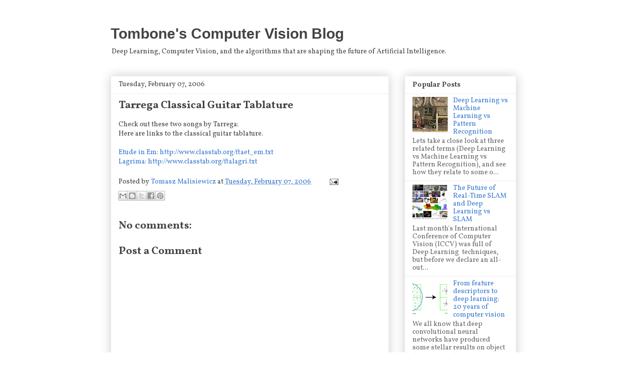

--- FILE ---
content_type: text/javascript; charset=UTF-8
request_url: https://www.computervisionblog.com/feeds/posts/default?orderby=published&alt=json-in-script&callback=showlatestposts
body_size: 161081
content:
// API callback
showlatestposts({"version":"1.0","encoding":"UTF-8","feed":{"xmlns":"http://www.w3.org/2005/Atom","xmlns$openSearch":"http://a9.com/-/spec/opensearchrss/1.0/","xmlns$blogger":"http://schemas.google.com/blogger/2008","xmlns$georss":"http://www.georss.org/georss","xmlns$gd":"http://schemas.google.com/g/2005","xmlns$thr":"http://purl.org/syndication/thread/1.0","id":{"$t":"tag:blogger.com,1999:blog-15418143"},"updated":{"$t":"2026-01-09T10:23:30.983-05:00"},"category":[{"term":"computer vision"},{"term":"cvpr"},{"term":"google"},{"term":"machine learning"},{"term":"philosophy"},{"term":"deep learning"},{"term":"MIT"},{"term":"papers"},{"term":"research"},{"term":"MATLAB"},{"term":"categorization"},{"term":"code"},{"term":"robotics"},{"term":"CMU"},{"term":"object detection"},{"term":"object recognition"},{"term":"scene understanding"},{"term":"artificial intelligence"},{"term":"github"},{"term":"image understanding"},{"term":"kickstarter"},{"term":"perception"},{"term":"visualization"},{"term":"CVPR 2012"},{"term":"concepts"},{"term":"conference"},{"term":"entrepreneurship"},{"term":"fractals"},{"term":"mathematics"},{"term":"programming"},{"term":"segmentation"},{"term":"VMX"},{"term":"VMX project"},{"term":"berkeley"},{"term":"computer graphics"},{"term":"computer science"},{"term":"exemplars"},{"term":"iccv"},{"term":"image segmentation"},{"term":"kinect"},{"term":"paradigm"},{"term":"psychology"},{"term":"publishing"},{"term":"vision"},{"term":"vision.ai"},{"term":"visual memex"},{"term":"workshop"},{"term":"3d recognition"},{"term":"Microsoft"},{"term":"alyosha efros"},{"term":"antonio torralba"},{"term":"cognitive science"},{"term":"context"},{"term":"cvpr 2013"},{"term":"distance function learning"},{"term":"face detection"},{"term":"newton's method"},{"term":"prototypes"},{"term":"sharing"},{"term":"stanford"},{"term":"startups"},{"term":"svm"},{"term":"torralba"},{"term":"CVPR 2015"},{"term":"HOG"},{"term":"Takeo Kanade"},{"term":"abhinav gupta"},{"term":"academia"},{"term":"best paper"},{"term":"big data"},{"term":"blogging"},{"term":"c++"},{"term":"classification"},{"term":"cvpr 2010"},{"term":"cvpr 2011"},{"term":"exemplar-svm"},{"term":"felzenszwalb"},{"term":"future directions"},{"term":"geoff hinton"},{"term":"geometry"},{"term":"inference"},{"term":"knowledge"},{"term":"large dataset"},{"term":"lecun"},{"term":"networking"},{"term":"nips"},{"term":"phd"},{"term":"picasa"},{"term":"rosch"},{"term":"sfm"},{"term":"training"},{"term":"wittgenstein"},{"term":"2.5d"},{"term":"AI"},{"term":"API"},{"term":"CNNs"},{"term":"ConvNets"},{"term":"HOGgles"},{"term":"ICCP 2013"},{"term":"ICCV 2013"},{"term":"ICML"},{"term":"MATLAB code"},{"term":"academics"},{"term":"action recognition"},{"term":"advice"},{"term":"andrew ng"},{"term":"association"},{"term":"aude oliva"},{"term":"beyond categories"},{"term":"blog"},{"term":"books"},{"term":"brain"},{"term":"california"},{"term":"clarifai"},{"term":"complex numbers"},{"term":"data science"},{"term":"data-driven"},{"term":"dato"},{"term":"deepmind"},{"term":"depth"},{"term":"descartes"},{"term":"detection"},{"term":"deva ramanan"},{"term":"embedded computer vision"},{"term":"empiricism"},{"term":"exemplar svms"},{"term":"exemplarsvm"},{"term":"face tracking"},{"term":"facebook"},{"term":"features"},{"term":"gist"},{"term":"google research"},{"term":"gpu"},{"term":"graduate student life"},{"term":"graphical models"},{"term":"graphics"},{"term":"graphs"},{"term":"graphviz"},{"term":"gupta"},{"term":"hacking"},{"term":"hierarchy"},{"term":"hinton"},{"term":"iccv 2011"},{"term":"iccv 2015"},{"term":"image interpretation"},{"term":"indexing"},{"term":"internship"},{"term":"jay yagnik"},{"term":"jianxiong xiao"},{"term":"joint regulariztion"},{"term":"joseph lim"},{"term":"josh tenenbaum"},{"term":"kant"},{"term":"karpathy"},{"term":"kristen grauman"},{"term":"lesson"},{"term":"lessons"},{"term":"linux"},{"term":"martial hebert"},{"term":"metamind"},{"term":"metric learning"},{"term":"mid-level patch discovery"},{"term":"multi-task"},{"term":"multiclass sharing"},{"term":"nips 2011"},{"term":"non-parametric"},{"term":"oral presentation"},{"term":"parts"},{"term":"philosophy of science"},{"term":"photobios"},{"term":"physics"},{"term":"pose"},{"term":"presentation"},{"term":"puzzles"},{"term":"pyimagesearch"},{"term":"python"},{"term":"realism"},{"term":"reconstruction"},{"term":"research papers"},{"term":"rgbd"},{"term":"running"},{"term":"segmentation-driven recognition"},{"term":"sift"},{"term":"siggraph asia"},{"term":"snapchat"},{"term":"startup"},{"term":"statcounter"},{"term":"students"},{"term":"summary"},{"term":"svetlana lazebnik"},{"term":"talks"},{"term":"teaching"},{"term":"truth"},{"term":"vision as a service"},{"term":"william james"},{"term":"wordle"},{"term":"yann lecun"},{"term":"youtube"},{"term":"1970s"},{"term":"3D reconstruction"},{"term":"3D vision"},{"term":"3d"},{"term":"3d model"},{"term":"AI agents"},{"term":"Amnon Shashua"},{"term":"CRF"},{"term":"CTO"},{"term":"DTAM"},{"term":"DynamicFusion"},{"term":"GANs"},{"term":"ICLR"},{"term":"IIT-at-MIT"},{"term":"Ira Kemelmacher-Shlizerman"},{"term":"KinectFusion"},{"term":"LSD-SLAM"},{"term":"LSTM"},{"term":"MIT skolkovo tech innovation"},{"term":"Marr prize"},{"term":"PTAM"},{"term":"SLAM"},{"term":"SUN"},{"term":"SUN360"},{"term":"SVMs"},{"term":"VIEW workshop"},{"term":"Yaroslav Bulatov"},{"term":"abbeel"},{"term":"abhinav shrivastava"},{"term":"abstraction"},{"term":"action"},{"term":"active learning"},{"term":"adrian rosebrock"},{"term":"adrien gaidon"},{"term":"affordances"},{"term":"alex berg"},{"term":"algorithm"},{"term":"algorithms"},{"term":"america"},{"term":"analogies"},{"term":"andrew davison"},{"term":"andrew gallagher"},{"term":"angela dai"},{"term":"angularjs"},{"term":"annotation"},{"term":"appearance"},{"term":"apple"},{"term":"aristotle"},{"term":"article"},{"term":"arxiv"},{"term":"associations"},{"term":"att"},{"term":"attributes"},{"term":"autonomous cars"},{"term":"autonomous vehicle"},{"term":"average explorer"},{"term":"award"},{"term":"backpropagation"},{"term":"baidu"},{"term":"barcelona"},{"term":"barcode"},{"term":"barrow"},{"term":"bay area"},{"term":"bayesian"},{"term":"bengio"},{"term":"berkely"},{"term":"bias-variance"},{"term":"biconvex"},{"term":"big-data"},{"term":"black friday"},{"term":"blocks world"},{"term":"bolei zhou"},{"term":"boston"},{"term":"browser"},{"term":"bundle adjustment"},{"term":"business"},{"term":"caffe"},{"term":"carl doersch"},{"term":"carl vondrick"},{"term":"carlos guestrin"},{"term":"caroline pantofaru"},{"term":"chile"},{"term":"chips"},{"term":"christmas"},{"term":"chrome"},{"term":"citations"},{"term":"classifier"},{"term":"cloud-based computer vision"},{"term":"cluster"},{"term":"clusters"},{"term":"coding n00bs"},{"term":"colorado"},{"term":"comedy"},{"term":"company"},{"term":"compiled"},{"term":"computer vision blog"},{"term":"computer vision jobs"},{"term":"confidence"},{"term":"context challenge"},{"term":"convolution"},{"term":"convolutions"},{"term":"copernicus"},{"term":"copyright"},{"term":"cosegmentation"},{"term":"coursera"},{"term":"courses"},{"term":"crowdsourcing"},{"term":"cvpapers"},{"term":"dalal"},{"term":"dalal triggs"},{"term":"daniel cremers"},{"term":"datasets"},{"term":"david hume"},{"term":"david marr"},{"term":"day 2"},{"term":"decision forests"},{"term":"deep calculators"},{"term":"deep compression"},{"term":"deep features"},{"term":"deepfake"},{"term":"definition"},{"term":"deformable part model"},{"term":"demo"},{"term":"demos"},{"term":"dennett"},{"term":"dennis strelow"},{"term":"density estimation"},{"term":"derivative work"},{"term":"descriptors"},{"term":"discriminative"},{"term":"distributed systems"},{"term":"dpm"},{"term":"dropout"},{"term":"dyson"},{"term":"early event detection"},{"term":"edelman"},{"term":"edinburgh"},{"term":"education"},{"term":"efros"},{"term":"ego"},{"term":"egocentric vision"},{"term":"epistemology"},{"term":"etymology"},{"term":"europe"},{"term":"everything is misc"},{"term":"exemplar-svms"},{"term":"face memex"},{"term":"face recognition"},{"term":"face transfer"},{"term":"face2face"},{"term":"faces"},{"term":"facetime"},{"term":"faculty"},{"term":"fake news"},{"term":"feature engineering"},{"term":"fei-fei li"},{"term":"fernando de la torre"},{"term":"fgvc"},{"term":"filters"},{"term":"firefox"},{"term":"first-person vision"},{"term":"flash"},{"term":"forensics"},{"term":"founding"},{"term":"four steps to the epiphany"},{"term":"fourier"},{"term":"frontal faces"},{"term":"fun"},{"term":"future"},{"term":"ge research"},{"term":"geometry transfer"},{"term":"gibson"},{"term":"girshick"},{"term":"gists"},{"term":"git"},{"term":"gnu screen"},{"term":"gold rush"},{"term":"google glass"},{"term":"google internship"},{"term":"google scholar"},{"term":"google street view"},{"term":"gradslam"},{"term":"grammar"},{"term":"granada"},{"term":"graph cuts"},{"term":"graphlab"},{"term":"great talk"},{"term":"grouping"},{"term":"guestrin"},{"term":"guitar"},{"term":"gunhee kim"},{"term":"hackers"},{"term":"hadoop"},{"term":"hamed pirsiavash"},{"term":"healthcare"},{"term":"hebert"},{"term":"heroku"},{"term":"high school"},{"term":"hiking"},{"term":"history"},{"term":"hockey"},{"term":"horst bichof"},{"term":"hossein mobahi"},{"term":"hugo larochelle"},{"term":"hypercolumns"},{"term":"ibm"},{"term":"iccv 2019"},{"term":"idealism"},{"term":"ideas"},{"term":"identification"},{"term":"image forensics"},{"term":"image matching"},{"term":"image parsing"},{"term":"image retrieval"},{"term":"imagenet"},{"term":"imitation"},{"term":"indoor recognition"},{"term":"induction"},{"term":"innovation"},{"term":"intelligence"},{"term":"intentional stance"},{"term":"internet"},{"term":"internet-scale"},{"term":"interns"},{"term":"interpretation"},{"term":"intuition"},{"term":"inverse optics"},{"term":"invited talk"},{"term":"iphone"},{"term":"jakob engel"},{"term":"james hays"},{"term":"jedi"},{"term":"jia deng"},{"term":"jon barron"},{"term":"joseph tighe"},{"term":"jsfeat"},{"term":"justus thies"},{"term":"kernels"},{"term":"keyboard"},{"term":"kiri wagstaff"},{"term":"kitware"},{"term":"knithealth"},{"term":"knol"},{"term":"kornia"},{"term":"labelme"},{"term":"labelme3D"},{"term":"language"},{"term":"laser"},{"term":"lean startup"},{"term":"learning"},{"term":"legal"},{"term":"libraries"},{"term":"linear SVM"},{"term":"linear classifier"},{"term":"local installation"},{"term":"local server"},{"term":"localization"},{"term":"logic"},{"term":"loopy belief propagation"},{"term":"lowe"},{"term":"lucas-kanade"},{"term":"mac"},{"term":"mac os x"},{"term":"machine learning that matters"},{"term":"machine perception"},{"term":"made to stick"},{"term":"marathon"},{"term":"marc levoy"},{"term":"marc pollefeys"},{"term":"marcel proust"},{"term":"marketing"},{"term":"markets"},{"term":"marvin minsky"},{"term":"matching"},{"term":"matthias grundmann"},{"term":"matthias niessner"},{"term":"max-margin"},{"term":"mean face"},{"term":"meaning"},{"term":"meetup"},{"term":"memex"},{"term":"meta-data transfer"},{"term":"millions of images"},{"term":"minds"},{"term":"minh hoai"},{"term":"mirror mirror"},{"term":"mlimpact"},{"term":"mobileye"},{"term":"mooc"},{"term":"moshe bar"},{"term":"mother"},{"term":"motivation"},{"term":"multiple segmentations"},{"term":"nearest neighbor"},{"term":"netflix"},{"term":"new API"},{"term":"nips 2009"},{"term":"nips 2016"},{"term":"nms"},{"term":"nn"},{"term":"noah snavely"},{"term":"non-maximum suppression"},{"term":"novel objects"},{"term":"object interpretation"},{"term":"objectness"},{"term":"ontologies"},{"term":"openai"},{"term":"opencv"},{"term":"optical flow"},{"term":"optimization"},{"term":"orals"},{"term":"ordonez"},{"term":"oregon"},{"term":"overview"},{"term":"oxford"},{"term":"paas"},{"term":"paintings"},{"term":"panel"},{"term":"paper"},{"term":"paradigm shift"},{"term":"parameter estimation"},{"term":"parametric"},{"term":"paris"},{"term":"pattern recognition"},{"term":"pbs"},{"term":"pedro"},{"term":"peer review"},{"term":"per-exemplar detectors"},{"term":"personal robotics"},{"term":"personal story"},{"term":"peter norvig"},{"term":"peter tu"},{"term":"phish"},{"term":"photography"},{"term":"pink floyd"},{"term":"pinspeck camera"},{"term":"pittpatt"},{"term":"pivot"},{"term":"plenary"},{"term":"plenoptic function"},{"term":"poggio"},{"term":"pooling ramanan"},{"term":"popper"},{"term":"popular posts"},{"term":"portland"},{"term":"poselets"},{"term":"positive reinforcement"},{"term":"post-processing"},{"term":"postdoc"},{"term":"pragmatism"},{"term":"predictions"},{"term":"presentations"},{"term":"primal"},{"term":"probabilistic graphical models"},{"term":"professors"},{"term":"progress"},{"term":"project glass"},{"term":"providence"},{"term":"quine"},{"term":"ramanan"},{"term":"rant"},{"term":"raphael"},{"term":"rationalism"},{"term":"reading group"},{"term":"real-time"},{"term":"renaissance"},{"term":"resnet"},{"term":"reverse-engineering"},{"term":"review"},{"term":"reward"},{"term":"rgb-d dataset"},{"term":"richard newcombe"},{"term":"risks"},{"term":"rnns"},{"term":"rob fergus"},{"term":"roberts"},{"term":"roboticist"},{"term":"ruslan salakhutdinov"},{"term":"satkin"},{"term":"saurabh singh"},{"term":"saxena"},{"term":"scene parsing"},{"term":"scene recognition"},{"term":"seeing"},{"term":"seeing as"},{"term":"segnet"},{"term":"self-driving car"},{"term":"selfie"},{"term":"service"},{"term":"sfdp"},{"term":"sharing knowledge"},{"term":"shimon ullman"},{"term":"siggraph"},{"term":"silicon valley"},{"term":"silvio savarese"},{"term":"simple"},{"term":"sirfs"},{"term":"siri"},{"term":"sketch tokens"},{"term":"sketches"},{"term":"skolkovo tech"},{"term":"smart software"},{"term":"smile detection"},{"term":"socher"},{"term":"software"},{"term":"software engineering"},{"term":"soup of segments"},{"term":"sparse coding"},{"term":"spin image"},{"term":"sponsor"},{"term":"sports"},{"term":"springs"},{"term":"sri"},{"term":"ssh"},{"term":"stem"},{"term":"stereo"},{"term":"steve blank"},{"term":"street view"},{"term":"structural SVM"},{"term":"structure from motion"},{"term":"summer internship"},{"term":"suns 2009"},{"term":"suns 2011"},{"term":"super-resolution"},{"term":"supernatural"},{"term":"superpixel"},{"term":"supervised learning"},{"term":"sven"},{"term":"svr"},{"term":"symposium"},{"term":"synthesis"},{"term":"talk"},{"term":"ted adelson"},{"term":"templates"},{"term":"tenenbaum"},{"term":"tensorflow"},{"term":"text"},{"term":"theano"},{"term":"theories"},{"term":"theory of mind"},{"term":"thesis proposal"},{"term":"time travel"},{"term":"timothy leary"},{"term":"tombone"},{"term":"torque"},{"term":"torralba art"},{"term":"toyota"},{"term":"trace operator"},{"term":"transduction"},{"term":"transfer learning"},{"term":"travel"},{"term":"trending topic"},{"term":"trevor darrell"},{"term":"tricks"},{"term":"tutorial"},{"term":"typicality effects"},{"term":"udacity"},{"term":"uncertainty"},{"term":"unified field theory"},{"term":"unsupervised"},{"term":"up-goer fixe"},{"term":"update"},{"term":"urtasun"},{"term":"ut austin"},{"term":"uw"},{"term":"uwashington"},{"term":"vampires"},{"term":"vatic"},{"term":"venture pitch contest"},{"term":"victor prisacariu"},{"term":"video"},{"term":"video annotation"},{"term":"virtual image"},{"term":"virtualbox"},{"term":"vision products"},{"term":"vision software"},{"term":"visual data"},{"term":"visual forgery"},{"term":"visual slam"},{"term":"visual training GUI"},{"term":"vladlen koltun"},{"term":"vmx credits"},{"term":"vocabulary"},{"term":"vondrick"},{"term":"warp"},{"term":"waterfalls"},{"term":"wearable computing"},{"term":"web"},{"term":"weinberger"},{"term":"werewolves"},{"term":"wittgentein"},{"term":"workshops"},{"term":"xiaofeng ren"},{"term":"xkcd"},{"term":"yarin gal"},{"term":"yc"},{"term":"yosemite"},{"term":"yoshua bengio"},{"term":"zeiler"},{"term":"zisserman"}],"title":{"type":"text","$t":"Tombone's Computer Vision Blog"},"subtitle":{"type":"html","$t":"Deep Learning, Computer Vision, and the algorithms that are shaping the future of Artificial Intelligence."},"link":[{"rel":"http://schemas.google.com/g/2005#feed","type":"application/atom+xml","href":"https:\/\/www.computervisionblog.com\/feeds\/posts\/default"},{"rel":"self","type":"application/atom+xml","href":"https:\/\/www.blogger.com\/feeds\/15418143\/posts\/default?alt=json-in-script\u0026orderby=published"},{"rel":"alternate","type":"text/html","href":"https:\/\/www.computervisionblog.com\/"},{"rel":"hub","href":"http://pubsubhubbub.appspot.com/"},{"rel":"next","type":"application/atom+xml","href":"https:\/\/www.blogger.com\/feeds\/15418143\/posts\/default?alt=json-in-script\u0026start-index=26\u0026max-results=25\u0026orderby=published"}],"author":[{"name":{"$t":"Tomasz Malisiewicz"},"uri":{"$t":"http:\/\/www.blogger.com\/profile\/17507234774392358321"},"email":{"$t":"noreply@blogger.com"},"gd$image":{"rel":"http://schemas.google.com/g/2005#thumbnail","width":"16","height":"16","src":"https:\/\/img1.blogblog.com\/img\/b16-rounded.gif"}}],"generator":{"version":"7.00","uri":"http://www.blogger.com","$t":"Blogger"},"openSearch$totalResults":{"$t":"288"},"openSearch$startIndex":{"$t":"1"},"openSearch$itemsPerPage":{"$t":"25"},"entry":[{"id":{"$t":"tag:blogger.com,1999:blog-15418143.post-2934467168970752428"},"published":{"$t":"2019-11-19T05:18:00.001-05:00"},"updated":{"$t":"2019-11-19T22:13:06.249-05:00"},"category":[{"scheme":"http://www.blogger.com/atom/ns#","term":"action"},{"scheme":"http://www.blogger.com/atom/ns#","term":"adrien gaidon"},{"scheme":"http://www.blogger.com/atom/ns#","term":"AI agents"},{"scheme":"http://www.blogger.com/atom/ns#","term":"angela dai"},{"scheme":"http://www.blogger.com/atom/ns#","term":"autonomous cars"},{"scheme":"http://www.blogger.com/atom/ns#","term":"computer vision"},{"scheme":"http://www.blogger.com/atom/ns#","term":"conference"},{"scheme":"http://www.blogger.com/atom/ns#","term":"daniel cremers"},{"scheme":"http://www.blogger.com/atom/ns#","term":"deep learning"},{"scheme":"http://www.blogger.com/atom/ns#","term":"gradslam"},{"scheme":"http://www.blogger.com/atom/ns#","term":"iccv 2019"},{"scheme":"http://www.blogger.com/atom/ns#","term":"kornia"},{"scheme":"http://www.blogger.com/atom/ns#","term":"panel"},{"scheme":"http://www.blogger.com/atom/ns#","term":"research"},{"scheme":"http://www.blogger.com/atom/ns#","term":"victor prisacariu"},{"scheme":"http://www.blogger.com/atom/ns#","term":"visual slam"},{"scheme":"http://www.blogger.com/atom/ns#","term":"vladlen koltun"}],"title":{"type":"text","$t":"Computer Vision and Visual SLAM vs. AI Agents"},"content":{"type":"html","$t":"\u003Cdiv style=\"background-attachment: initial; background-clip: initial; background-image: initial; background-origin: initial; background-position: initial; background-repeat: initial; background-size: initial; color: #1c1e29; margin-bottom: 0pt; margin-top: 0pt;\"\u003E\n\u003Cspan data-preserver-spaces=\"true\" style=\"background-attachment: initial; background-clip: initial; background-image: initial; background-origin: initial; background-position: initial; background-repeat: initial; background-size: initial; margin-bottom: 0pt; margin-top: 0pt;\"\u003EWith all the recent advancements in end-to-end deep learning, it is now possible to train AI agents to perform many different tasks (some in simulation and some in the real-world). End-to-end learning allows one to replace a multi-component, hand-engineered system with a single learning network that can process raw sensor data and output actions for the AI to take in the physical world. I will discuss the implications of these ideas while highlighting some new research trends regarding Deep Learning for Visual SLAM and conclude with some predictions regarding the kinds of spatial reasoning algorithms that we will need in the future.\u0026nbsp;\u003C\/span\u003E\u003Cbr \/\u003E\n\u003Cspan data-preserver-spaces=\"true\" style=\"background-attachment: initial; background-clip: initial; background-image: initial; background-origin: initial; background-position: initial; background-repeat: initial; background-size: initial; margin-bottom: 0pt; margin-top: 0pt;\"\u003E\u003Cbr \/\u003E\u003C\/span\u003E\n\u003Cbr \/\u003E\n\u003Cdiv class=\"separator\" style=\"clear: both; text-align: center;\"\u003E\n\u003Ca href=\"https:\/\/blogger.googleusercontent.com\/img\/b\/R29vZ2xl\/AVvXsEhMHsjOJuBZ-q-iU82VByVHXyfPN0VQvEjtREakvqzKNJVR0dC5x-gHoeWovCRo_TIov2neaE06aizme45AfqxsU-wZW3BVdtp6fm0dbsVd9HzTUIquWTYgSWx7tPUALOmVpEwV2Q\/s1600\/computer-vision-vs-ai-agents-cover.png\" style=\"margin-left: 1em; margin-right: 1em;\"\u003E\u003Cimg border=\"0\" data-original-height=\"450\" data-original-width=\"800\" height=\"225\" src=\"https:\/\/blogger.googleusercontent.com\/img\/b\/R29vZ2xl\/AVvXsEhMHsjOJuBZ-q-iU82VByVHXyfPN0VQvEjtREakvqzKNJVR0dC5x-gHoeWovCRo_TIov2neaE06aizme45AfqxsU-wZW3BVdtp6fm0dbsVd9HzTUIquWTYgSWx7tPUALOmVpEwV2Q\/s400\/computer-vision-vs-ai-agents-cover.png\" width=\"400\" \/\u003E\u003C\/a\u003E\u003C\/div\u003E\n\u003Cdiv class=\"separator\" style=\"clear: both; text-align: center;\"\u003E\n\u003Cbr \/\u003E\u003C\/div\u003E\n\u003Cdiv class=\"separator\" style=\"clear: both; text-align: center;\"\u003E\n\u003Cbr \/\u003E\u003C\/div\u003E\n\u003Cspan data-preserver-spaces=\"true\" style=\"background-attachment: initial; background-clip: initial; background-image: initial; background-origin: initial; background-position: initial; background-repeat: initial; background-size: initial; margin-bottom: 0pt; margin-top: 0pt;\"\u003EIn today's article, we will go over three ideas:\u003C\/span\u003E\u003C\/div\u003E\n\u003Cdiv style=\"background-attachment: initial; background-clip: initial; background-image: initial; background-origin: initial; background-position: initial; background-repeat: initial; background-size: initial; color: #1c1e29; margin-bottom: 0pt; margin-top: 0pt;\"\u003E\n\u003Cbr \/\u003E\u003C\/div\u003E\n\u003Cdiv style=\"background-attachment: initial; background-clip: initial; background-image: initial; background-origin: initial; background-position: initial; background-repeat: initial; background-size: initial; color: #1c1e29; margin-bottom: 0pt; margin-top: 0pt;\"\u003E\n\u003Cspan data-preserver-spaces=\"true\" style=\"background-attachment: initial; background-clip: initial; background-image: initial; background-origin: initial; background-position: initial; background-repeat: initial; background-size: initial; margin-bottom: 0pt; margin-top: 0pt;\"\u003E\u0026nbsp;I.) Does Computer Vision Matter for Action?\u003C\/span\u003E\u003C\/div\u003E\n\u003Cdiv style=\"background-attachment: initial; background-clip: initial; background-image: initial; background-origin: initial; background-position: initial; background-repeat: initial; background-size: initial; color: #1c1e29; margin-bottom: 0pt; margin-top: 0pt;\"\u003E\n\u003Cspan data-preserver-spaces=\"true\" style=\"background-attachment: initial; background-clip: initial; background-image: initial; background-origin: initial; background-position: initial; background-repeat: initial; background-size: initial; margin-bottom: 0pt; margin-top: 0pt;\"\u003E\u0026nbsp;II.) Visual SLAM for AI agents\u003C\/span\u003E\u003C\/div\u003E\n\u003Cdiv style=\"background-attachment: initial; background-clip: initial; background-image: initial; background-origin: initial; background-position: initial; background-repeat: initial; background-size: initial; color: #1c1e29; margin-bottom: 0pt; margin-top: 0pt;\"\u003E\n\u003Cspan data-preserver-spaces=\"true\" style=\"background-attachment: initial; background-clip: initial; background-image: initial; background-origin: initial; background-position: initial; background-repeat: initial; background-size: initial; margin-bottom: 0pt; margin-top: 0pt;\"\u003E\u0026nbsp;III.) Quō vādis Visual SLAM? Trends and research forecast\u003C\/span\u003E\u003C\/div\u003E\n\u003Cdiv style=\"background-attachment: initial; background-clip: initial; background-image: initial; background-origin: initial; background-position: initial; background-repeat: initial; background-size: initial; color: #1c1e29; margin-bottom: 0pt; margin-top: 0pt;\"\u003E\n\u003Cbr \/\u003E\u003C\/div\u003E\n\u003Cdiv style=\"background-attachment: initial; background-clip: initial; background-image: initial; background-origin: initial; background-position: initial; background-repeat: initial; background-size: initial; color: #1c1e29; margin-bottom: 0pt; margin-top: 0pt;\"\u003E\n\u003Cstrong style=\"background-attachment: initial; background-clip: initial; background-image: initial; background-origin: initial; background-position: initial; background-repeat: initial; background-size: initial; margin-bottom: 0pt; margin-top: 0pt;\"\u003E\u003Cspan style=\"font-size: large;\"\u003EI. Does Computer Vision Matter for Action?\u003C\/span\u003E\u003C\/strong\u003E\u003C\/div\u003E\n\u003Cdiv style=\"background-attachment: initial; background-clip: initial; background-image: initial; background-origin: initial; background-position: initial; background-repeat: initial; background-size: initial; color: #1c1e29; margin-bottom: 0pt; margin-top: 0pt;\"\u003E\n\u003Cbr \/\u003E\u003C\/div\u003E\n\u003Cdiv style=\"background-attachment: initial; background-clip: initial; background-image: initial; background-origin: initial; background-position: initial; background-repeat: initial; background-size: initial; color: #1c1e29; margin-bottom: 0pt; margin-top: 0pt;\"\u003E\n\u003Cspan data-preserver-spaces=\"true\" style=\"background-attachment: initial; background-clip: initial; background-image: initial; background-origin: initial; background-position: initial; background-repeat: initial; background-size: initial; margin-bottom: 0pt; margin-top: 0pt;\"\u003EAt last month's International Conference of Computer Vision (ICCV 2019), I heard the following thought-provoking question,\u003C\/span\u003E\u003C\/div\u003E\n\u003Cdiv style=\"background-attachment: initial; background-clip: initial; background-image: initial; background-origin: initial; background-position: initial; background-repeat: initial; background-size: initial; color: #1c1e29; margin-bottom: 0pt; margin-top: 0pt;\"\u003E\n\u003Cblockquote class=\"tr_bq\"\u003E\n\u003Cem style=\"background-attachment: initial; background-clip: initial; background-image: initial; background-origin: initial; background-position: initial; background-repeat: initial; background-size: initial; margin-bottom: 0pt; margin-top: 0pt;\"\u003E\"What do Artificial Intelligence Agents need (if anything) from the field of Computer Vision?\"\u003C\/em\u003E\u003C\/blockquote\u003E\n\u003C\/div\u003E\n\u003Cdiv style=\"background-attachment: initial; background-clip: initial; background-image: initial; background-origin: initial; background-position: initial; background-repeat: initial; background-size: initial; color: #1c1e29; margin-bottom: 0pt; margin-top: 0pt;\"\u003E\n\u003Cspan data-preserver-spaces=\"true\" style=\"background-attachment: initial; background-clip: initial; background-image: initial; background-origin: initial; background-position: initial; background-repeat: initial; background-size: initial; margin-bottom: 0pt; margin-top: 0pt;\"\u003EThe question was posed by \u003Ca href=\"http:\/\/vladlen.info\/\"\u003EVladlen Koltun\u003C\/a\u003E\u0026nbsp;(from Intel Research) during his talk at the Deep Learning for Visual SLAM Workshop at ICCV 2019 in Seoul. He spoke about building AI agents with and without the aid of computer vision to guide representation learning. While Koltun has worked on classical Visual SLAM (see his \u003Ca href=\"http:\/\/vladlen.info\/publications\/direct-sparse-odometry\/\"\u003EDirect Sparse Odometry (DSO) system\u003C\/a\u003E [2]), at this workshop, he decided to not speak about his older work on geometry, alignment, or 3D point cloud processing. His talk included numerous ideas spanning several of his team's research papers, some humor (see video), and plenty of Koltun's philosophical views towards general artificial intelligence.\u0026nbsp;\u003C\/span\u003E\u003Cbr \/\u003E\n\u003Cbr \/\u003E\u003C\/div\u003E\n\u003Cdiv style=\"background-attachment: initial; background-clip: initial; background-image: initial; background-origin: initial; background-position: initial; background-repeat: initial; background-size: initial; color: #1c1e29; margin-bottom: 0pt; margin-top: 0pt;\"\u003E\n\u003Cspan data-preserver-spaces=\"true\" style=\"background-attachment: initial; background-clip: initial; background-image: initial; background-origin: initial; background-position: initial; background-repeat: initial; background-size: initial; margin-bottom: 0pt; margin-top: 0pt;\"\u003ERecent techniques show that it is possible to learn actions (the output quantities that we really want) from pixels (raw inputs) directly without any intermediate computer vision processing like object recognition, depth estimation, and segmentation. But just because it is possible to solve some AI tasks without intermediate representations (i.e., the computer vision stuff), does that mean that we should abandon computer vision research and let end-to-end learning take care of everything?\u0026nbsp;\u003C\/span\u003E\u003Cstrong style=\"background-attachment: initial; background-clip: initial; background-image: initial; background-origin: initial; background-position: initial; background-repeat: initial; background-size: initial; margin-bottom: 0pt; margin-top: 0pt;\"\u003E\u003Cem style=\"background-attachment: initial; background-clip: initial; background-image: initial; background-origin: initial; background-position: initial; background-repeat: initial; background-size: initial; margin-bottom: 0pt; margin-top: 0pt;\"\u003EProbably not.\u003C\/em\u003E\u003C\/strong\u003E\u003C\/div\u003E\n\u003Cdiv style=\"background-attachment: initial; background-clip: initial; background-image: initial; background-origin: initial; background-position: initial; background-repeat: initial; background-size: initial; color: #1c1e29; margin-bottom: 0pt; margin-top: 0pt;\"\u003E\n\u003Cbr \/\u003E\u003C\/div\u003E\n\u003Cdiv style=\"background-attachment: initial; background-clip: initial; background-image: initial; background-origin: initial; background-position: initial; background-repeat: initial; background-size: initial; color: #1c1e29; margin-bottom: 0pt; margin-top: 0pt;\"\u003E\n\u003Cspan data-preserver-spaces=\"true\" style=\"background-attachment: initial; background-clip: initial; background-image: initial; background-origin: initial; background-position: initial; background-repeat: initial; background-size: initial; margin-bottom: 0pt; margin-top: 0pt;\"\u003EFrom a very practical standpoint, let's ask the following question:\u0026nbsp;\u003C\/span\u003E\u003C\/div\u003E\n\u003Cdiv style=\"background-attachment: initial; background-clip: initial; background-image: initial; background-origin: initial; background-position: initial; background-repeat: initial; background-size: initial; color: #1c1e29; margin-bottom: 0pt; margin-top: 0pt;\"\u003E\n\u003Cblockquote class=\"tr_bq\"\u003E\n\u003Cspan data-preserver-spaces=\"true\" style=\"background-attachment: initial; background-clip: initial; background-image: initial; background-origin: initial; background-position: initial; background-repeat: initial; background-size: initial; margin-bottom: 0pt; margin-top: 0pt;\"\u003E\"Is an agent who is aware of computer vision stuff more robust than an agent trained without intermediate representations?\"\u0026nbsp;\u003C\/span\u003E\u003C\/blockquote\u003E\n\u003C\/div\u003E\n\u003Cdiv style=\"background-attachment: initial; background-clip: initial; background-image: initial; background-origin: initial; background-position: initial; background-repeat: initial; background-size: initial; color: #1c1e29; margin-bottom: 0pt; margin-top: 0pt;\"\u003E\n\u003Cspan data-preserver-spaces=\"true\" style=\"background-attachment: initial; background-clip: initial; background-image: initial; background-origin: initial; background-position: initial; background-repeat: initial; background-size: initial; margin-bottom: 0pt; margin-top: 0pt;\"\u003ERecent research from Koltun's lab [3] indicates that the answer is\u0026nbsp;\u003C\/span\u003E\u003Cstrong style=\"background-attachment: initial; background-clip: initial; background-image: initial; background-origin: initial; background-position: initial; background-repeat: initial; background-size: initial; margin-bottom: 0pt; margin-top: 0pt;\"\u003E\u003Cem style=\"background-attachment: initial; background-clip: initial; background-image: initial; background-origin: initial; background-position: initial; background-repeat: initial; background-size: initial; margin-bottom: 0pt; margin-top: 0pt;\"\u003Eyes\u003C\/em\u003E\u003C\/strong\u003E\u003Cspan data-preserver-spaces=\"true\" style=\"background-attachment: initial; background-clip: initial; background-image: initial; background-origin: initial; background-position: initial; background-repeat: initial; background-size: initial; margin-bottom: 0pt; margin-top: 0pt;\"\u003E: training with intermediate representations, as done by supervision from per-frame computer vision tasks, gives rise to more robust agents that learn faster and are more robust in a variety of performance tasks! The next natural question is: which computer vision tasks matter most for agent robustness? Koltun's research suggests that depth estimation is one particular task that works well as an auxiliary task when training agents that have to move through space (i.e., most video games). A depth estimation network should help an AI agent navigate an unknown environment as depth estimation is one key component in many of today's RGBD Visual SLAM systems. The best way to learn about Koltun's paper, titled \u003Ca href=\"http:\/\/vladlen.info\/publications\/computer-vision-matter-action\/\"\u003EDoes Computer Vision Matter for Action?\u003C\/a\u003E, is to see the video on YouTube.\u003C\/span\u003E\u003C\/div\u003E\n\u003Cdiv style=\"background-attachment: initial; background-clip: initial; background-image: initial; background-origin: initial; background-position: initial; background-repeat: initial; background-size: initial; color: #1c1e29; margin-bottom: 0pt; margin-top: 0pt;\"\u003E\n\u003Cdiv style=\"text-align: center;\"\u003E\n\u003Cbr \/\u003E\u003C\/div\u003E\n\u003C\/div\u003E\n\u003Cdiv style=\"text-align: center;\"\u003E\n\u003C\/div\u003E\n\u003Cdiv style=\"text-align: center;\"\u003E\n\u003Ciframe allow=\"accelerometer; autoplay; encrypted-media; gyroscope; picture-in-picture\" allowfullscreen=\"\" frameborder=\"0\" height=\"315\" src=\"https:\/\/www.youtube.com\/embed\/4MfWa2yZ0Jc\" width=\"560\"\u003E\u003C\/iframe\u003E\n\u003C\/div\u003E\n\u003Cdiv style=\"text-align: center;\"\u003E\n\u003Cb\u003EVideo describing Koltun's Does Computer Vision Matter for Action? [3]\u003C\/b\u003E\u003C\/div\u003E\n\u003Cdiv style=\"background-attachment: initial; background-clip: initial; background-image: initial; background-origin: initial; background-position: initial; background-repeat: initial; background-size: initial; color: #1c1e29; margin-bottom: 0pt; margin-top: 0pt;\"\u003E\n\u003Cbr \/\u003E\u003C\/div\u003E\n\u003Cdiv style=\"background-attachment: initial; background-clip: initial; background-image: initial; background-origin: initial; background-position: initial; background-repeat: initial; background-size: initial; color: #1c1e29; margin-bottom: 0pt; margin-top: 0pt;\"\u003E\n\u003Cspan data-preserver-spaces=\"true\" style=\"background-attachment: initial; background-clip: initial; background-image: initial; background-origin: initial; background-position: initial; background-repeat: initial; background-size: initial; margin-bottom: 0pt; margin-top: 0pt;\"\u003ELet's imagine that you want to deploy a robot into the world sometimes from now until 2025 based on your large-scale AI agent training, and you're debating whether you should avoid intermediate representations or not.\u0026nbsp;\u003C\/span\u003E\u003C\/div\u003E\n\u003Cdiv style=\"background-attachment: initial; background-clip: initial; background-image: initial; background-origin: initial; background-position: initial; background-repeat: initial; background-size: initial; color: #1c1e29; margin-bottom: 0pt; margin-top: 0pt;\"\u003E\n\u003Cbr \/\u003E\u003C\/div\u003E\n\u003Cdiv style=\"background-attachment: initial; background-clip: initial; background-image: initial; background-origin: initial; background-position: initial; background-repeat: initial; background-size: initial; color: #1c1e29; margin-bottom: 0pt; margin-top: 0pt;\"\u003E\n\u003Cspan data-preserver-spaces=\"true\" style=\"background-attachment: initial; background-clip: initial; background-image: initial; background-origin: initial; background-position: initial; background-repeat: initial; background-size: initial; margin-bottom: 0pt; margin-top: 0pt;\"\u003EIntermediate representations facilitate explainability, debuggability, and testing. Explainability is a key to success when systems require spatial reasoning capabilities in the real-world. If your agents are misbehaving, take a look at their intermediate representations. If you want to improve your AI, you can analyze the computer vision systems to prioritize better your data collection effort. Visualization should be a first-order citizen in your deep learning toolbox.\u003C\/span\u003E\u003C\/div\u003E\n\u003Cdiv style=\"background-attachment: initial; background-clip: initial; background-image: initial; background-origin: initial; background-position: initial; background-repeat: initial; background-size: initial; color: #1c1e29; margin-bottom: 0pt; margin-top: 0pt;\"\u003E\n\u003Cbr \/\u003E\u003C\/div\u003E\n\u003Cdiv style=\"background-attachment: initial; background-clip: initial; background-image: initial; background-origin: initial; background-position: initial; background-repeat: initial; background-size: initial; color: #1c1e29; margin-bottom: 0pt; margin-top: 0pt;\"\u003E\n\u003Cspan data-preserver-spaces=\"true\" style=\"background-attachment: initial; background-clip: initial; background-image: initial; background-origin: initial; background-position: initial; background-repeat: initial; background-size: initial; margin-bottom: 0pt; margin-top: 0pt;\"\u003EBut today's computer vision ecosystem offers more than algorithms that process individual images. Visual SLAM systems rapidly process images while updating the camera's trajectory and updating the 3D map of the world. Visual SLAM, or VSLAM, algorithms are the real-time variants of Structure-from-Motion (SfM), which has been around for a while. SfM uses bundle adjustment -- a minimization of reprojection error, usually solved with Levenberg Marquardt. If there any kind of robot you see moving around today (2019), it is likely that it is running some variant of SLAM (localization and mapping) and not an end-to-end trained network -- at least not today. So what does Visual SLAM mean for AI agents?\u0026nbsp;\u003C\/span\u003E\u003C\/div\u003E\n\u003Cdiv style=\"background-attachment: initial; background-clip: initial; background-image: initial; background-origin: initial; background-position: initial; background-repeat: initial; background-size: initial; color: #1c1e29; margin-bottom: 0pt; margin-top: 0pt;\"\u003E\n\u003Cbr \/\u003E\u003C\/div\u003E\n\u003Cdiv style=\"background-attachment: initial; background-clip: initial; background-image: initial; background-origin: initial; background-position: initial; background-repeat: initial; background-size: initial; color: #1c1e29; margin-bottom: 0pt; margin-top: 0pt;\"\u003E\n\u003Cstrong style=\"background-attachment: initial; background-clip: initial; background-image: initial; background-origin: initial; background-position: initial; background-repeat: initial; background-size: initial; margin-bottom: 0pt; margin-top: 0pt;\"\u003E\u003Cspan style=\"font-size: large;\"\u003EII. Visual SLAM for AI Agents\u003C\/span\u003E\u003C\/strong\u003E\u003C\/div\u003E\n\u003Cdiv style=\"background-attachment: initial; background-clip: initial; background-image: initial; background-origin: initial; background-position: initial; background-repeat: initial; background-size: initial; color: #1c1e29; margin-bottom: 0pt; margin-top: 0pt;\"\u003E\n\u003Cbr \/\u003E\u003C\/div\u003E\n\u003Cdiv style=\"background-attachment: initial; background-clip: initial; background-image: initial; background-origin: initial; background-position: initial; background-repeat: initial; background-size: initial; color: #1c1e29; margin-bottom: 0pt; margin-top: 0pt;\"\u003E\n\u003Cspan data-preserver-spaces=\"true\" style=\"background-attachment: initial; background-clip: initial; background-image: initial; background-origin: initial; background-position: initial; background-repeat: initial; background-size: initial; margin-bottom: 0pt; margin-top: 0pt;\"\u003EWhile no single per-frame computer vision algorithm is close to sufficient to enable robust action in an environment, there is a class of real-time computer vision systems like Visual SLAM that can be used to guide agents through space. The \u003Ca href=\"http:\/\/visualslam.ai\/\"\u003EWorkshop on Deep Learning for Visual SLAM at ICCV 2019\u003C\/a\u003E\u0026nbsp;showcased a variety of different Visual SLAM approaches and included a discussion panel. The workshop featured talks on Visual SLAM on mobile platforms (\u003Ca href=\"http:\/\/www.robots.ox.ac.uk\/~victor\/\"\u003EVictor Prisacariu\u003C\/a\u003E\u0026nbsp;from \u003Ca href=\"http:\/\/6d.ai\/\"\u003E6d.ai\u003C\/a\u003E), autonomous cars (\u003Ca href=\"https:\/\/vision.in.tum.de\/members\/cremers\"\u003EDaniel Cremers\u003C\/a\u003E from TUM and \u003Ca href=\"http:\/\/artisense.ai\/\"\u003EArtiSense.ai\u003C\/a\u003E), high-detail indoor modeling (\u003Ca href=\"https:\/\/angeladai.github.io\/\"\u003EAngela Dai \u003C\/a\u003Efrom TUM), AI Agents (\u003Ca href=\"http:\/\/vladlen.info\/\"\u003EVladlen Koltun\u003C\/a\u003E from Intel Research) and mixed-reality (\u003Ca href=\"http:\/\/tom.ai\/\"\u003ETomasz Malisiewicz\u003C\/a\u003E from Magic Leap).\u0026nbsp;\u003C\/span\u003E\u003Cbr \/\u003E\n\u003Cspan data-preserver-spaces=\"true\" style=\"background-attachment: initial; background-clip: initial; background-image: initial; background-origin: initial; background-position: initial; background-repeat: initial; background-size: initial; margin-bottom: 0pt; margin-top: 0pt;\"\u003E\u003Cbr \/\u003E\u003C\/span\u003E\n\u003Cbr \/\u003E\n\u003Ctable align=\"center\" cellpadding=\"0\" cellspacing=\"0\" class=\"tr-caption-container\" style=\"margin-left: auto; margin-right: auto; text-align: center;\"\u003E\u003Ctbody\u003E\n\u003Ctr\u003E\u003Ctd style=\"text-align: center;\"\u003E\u003Ca href=\"https:\/\/blogger.googleusercontent.com\/img\/b\/R29vZ2xl\/AVvXsEhQIbdY0bta1vMpFPwvl8HikavoTmbM6ruWo3RPS5YgqSDXDqp3Erz0TmCJBd6Dz1Slherje2VOOk344_5Q6uU7uMsAQBiWF6gKjhDe6krvzZjO1A9O2vbSmXwa8VWosFDy1KeF5A\/s1600\/2nd_workshop_on_visual_slam_iccv_2019.png\" style=\"margin-left: auto; margin-right: auto;\"\u003E\u003Cimg alt=\"2nd Workshop on Deep Learning for Visual SLAM\" border=\"0\" data-original-height=\"523\" data-original-width=\"1141\" height=\"182\" src=\"https:\/\/blogger.googleusercontent.com\/img\/b\/R29vZ2xl\/AVvXsEhQIbdY0bta1vMpFPwvl8HikavoTmbM6ruWo3RPS5YgqSDXDqp3Erz0TmCJBd6Dz1Slherje2VOOk344_5Q6uU7uMsAQBiWF6gKjhDe6krvzZjO1A9O2vbSmXwa8VWosFDy1KeF5A\/s400\/2nd_workshop_on_visual_slam_iccv_2019.png\" title=\"\" width=\"400\" \/\u003E\u003C\/a\u003E\u003C\/td\u003E\u003C\/tr\u003E\n\u003Ctr\u003E\u003Ctd class=\"tr-caption\" style=\"text-align: center;\"\u003E\u003Cb\u003ETeaser Image for the 2nd Workshop on Deep Learning for Visual SLAM from \u003Ca href=\"http:\/\/www.ronnieclark.co.uk\/\"\u003ERonnie Clark\u003C\/a\u003E.\u003Cbr \/\u003ESee info at \u003Ca href=\"http:\/\/visualslam.ai\/\"\u003Ehttp:\/\/visualslam.ai\u003C\/a\u003E\u003C\/b\u003E\u003C\/td\u003E\u003C\/tr\u003E\n\u003C\/tbody\u003E\u003C\/table\u003E\n\u003C\/div\u003E\n\u003Cdiv style=\"background-attachment: initial; background-clip: initial; background-image: initial; background-origin: initial; background-position: initial; background-repeat: initial; background-size: initial; color: #1c1e29; margin-bottom: 0pt; margin-top: 0pt;\"\u003E\n\u003Cspan data-preserver-spaces=\"true\" style=\"background-attachment: initial; background-clip: initial; background-image: initial; background-origin: initial; background-position: initial; background-repeat: initial; background-size: initial; margin-bottom: 0pt; margin-top: 0pt;\"\u003EWhen it comes to spatial perception capabilities, Koltun's talk made it clear that we, as computer vision researchers, could think bolder. There is a spectrum of spatial perception capabilities that AI agents need that only somewhat overlaps with traditional Visual SLAM (whether deep learning-based or not).\u003C\/span\u003E\u003C\/div\u003E\n\u003Cdiv style=\"background-attachment: initial; background-clip: initial; background-image: initial; background-origin: initial; background-position: initial; background-repeat: initial; background-size: initial; color: #1c1e29; margin-bottom: 0pt; margin-top: 0pt;\"\u003E\n\u003Cbr \/\u003E\u003C\/div\u003E\n\u003Cdiv style=\"background-attachment: initial; background-clip: initial; background-image: initial; background-origin: initial; background-position: initial; background-repeat: initial; background-size: initial; color: #1c1e29; margin-bottom: 0pt; margin-top: 0pt;\"\u003E\n\u003Cspan data-preserver-spaces=\"true\" style=\"background-attachment: initial; background-clip: initial; background-image: initial; background-origin: initial; background-position: initial; background-repeat: initial; background-size: initial; margin-bottom: 0pt; margin-top: 0pt;\"\u003EKoltun's work is in favor of using intermediate representations based on computer vision to produce more robust AI agents. However, Koltun is not convinced that 6dof Visual SLAM, as is currently defined, needs to be solved for AI agents. Let's consider ordinary human tasks like walking, washing your hands, and flossing your teeth -- each one requires a different amount of spatial reasoning abilities. It is reasonable to assume that AI agents would need varying degrees of spatial localization and mapping capabilities to perform such tasks.\u003C\/span\u003E\u003C\/div\u003E\n\u003Cdiv style=\"background-attachment: initial; background-clip: initial; background-image: initial; background-origin: initial; background-position: initial; background-repeat: initial; background-size: initial; color: #1c1e29; margin-bottom: 0pt; margin-top: 0pt;\"\u003E\n\u003Cbr \/\u003E\u003C\/div\u003E\n\u003Cdiv style=\"background-attachment: initial; background-clip: initial; background-image: initial; background-origin: initial; background-position: initial; background-repeat: initial; background-size: initial; color: #1c1e29; margin-bottom: 0pt; margin-top: 0pt;\"\u003E\n\u003Cspan data-preserver-spaces=\"true\" style=\"background-attachment: initial; background-clip: initial; background-image: initial; background-origin: initial; background-position: initial; background-repeat: initial; background-size: initial; margin-bottom: 0pt; margin-top: 0pt;\"\u003EVisual SLAM techniques, like the ones used inside Augmented Reality systems, build metric 3D maps of the environment for the task of high-precision placement of digital content -- but such high-precision systems might never be used directly inside AI agents. When the camera is hand-held (augmented reality) or head-mounted (mixed reality), a human decides where to move.  AI agents have to make their own movement decisions, and this requires more than feature correspondences and bundle adjustment -- more than what is inside the scope of computer vision.\u003C\/span\u003E\u003C\/div\u003E\n\u003Cdiv style=\"background-attachment: initial; background-clip: initial; background-image: initial; background-origin: initial; background-position: initial; background-repeat: initial; background-size: initial; color: #1c1e29; margin-bottom: 0pt; margin-top: 0pt;\"\u003E\n\u003Cbr \/\u003E\u003C\/div\u003E\n\u003Cdiv style=\"background-attachment: initial; background-clip: initial; background-image: initial; background-origin: initial; background-position: initial; background-repeat: initial; background-size: initial; color: #1c1e29; margin-bottom: 0pt; margin-top: 0pt;\"\u003E\n\u003Cspan data-preserver-spaces=\"true\" style=\"background-attachment: initial; background-clip: initial; background-image: initial; background-origin: initial; background-position: initial; background-repeat: initial; background-size: initial; margin-bottom: 0pt; margin-top: 0pt;\"\u003EInside a head-mounted display, you might look at digital content 30 feet away from you, and for everything to look correct geometrically, you must have a decent 3D map of the world (spanning at least 30 feet) and a reasonable estimate of your pose. But for many tasks that AI agents need to perform, metric-level representations of far-away geometry are un-necessary. It is as if proper action requires local, high-quality metric maps and something coarser like topological maps for large-range maps. Visual SLAM systems (stereo-based and depth-sensor based) are likely to find numerous applications in industry such as mixed reality and some branches of robotics, where millimeter precision matters.\u0026nbsp;\u003C\/span\u003E\u003C\/div\u003E\n\u003Cdiv style=\"background-attachment: initial; background-clip: initial; background-image: initial; background-origin: initial; background-position: initial; background-repeat: initial; background-size: initial; color: #1c1e29; margin-bottom: 0pt; margin-top: 0pt;\"\u003E\n\u003Cbr \/\u003E\u003C\/div\u003E\n\u003Cdiv style=\"background-attachment: initial; background-clip: initial; background-image: initial; background-origin: initial; background-position: initial; background-repeat: initial; background-size: initial; color: #1c1e29; margin-bottom: 0pt; margin-top: 0pt;\"\u003E\n\u003Cspan data-preserver-spaces=\"true\" style=\"background-attachment: initial; background-clip: initial; background-image: initial; background-origin: initial; background-position: initial; background-repeat: initial; background-size: initial; margin-bottom: 0pt; margin-top: 0pt;\"\u003EMore general end-to-end learning for AI agents will show us new kinds of spatial intelligence, automatically learned from data. There is a lot of exciting research to be done to answer questions like the following: What kind of tasks can we train Visual AI Agents for such that map-building and localization capabilities arise? Or What type of core spatial reasoning capabilities can we pre-build to enable further self-supervised learning from the 3D world?\u003C\/span\u003E\u003C\/div\u003E\n\u003Cdiv style=\"background-attachment: initial; background-clip: initial; background-image: initial; background-origin: initial; background-position: initial; background-repeat: initial; background-size: initial; color: #1c1e29; margin-bottom: 0pt; margin-top: 0pt;\"\u003E\n\u003Cbr \/\u003E\u003C\/div\u003E\n\u003Cdiv style=\"background-attachment: initial; background-clip: initial; background-image: initial; background-origin: initial; background-position: initial; background-repeat: initial; background-size: initial; color: #1c1e29; margin-bottom: 0pt; margin-top: 0pt;\"\u003E\n\u003Cspan style=\"font-size: large;\"\u003E\u003Cstrong style=\"background-attachment: initial; background-clip: initial; background-image: initial; background-origin: initial; background-position: initial; background-repeat: initial; background-size: initial; margin-bottom: 0pt; margin-top: 0pt;\"\u003EIII.\u003C\/strong\u003E\u003Cspan data-preserver-spaces=\"true\" style=\"background-attachment: initial; background-clip: initial; background-image: initial; background-origin: initial; background-position: initial; background-repeat: initial; background-size: initial; margin-bottom: 0pt; margin-top: 0pt;\"\u003E\u0026nbsp;\u003C\/span\u003E\u003Cstrong style=\"background-attachment: initial; background-clip: initial; background-image: initial; background-origin: initial; background-position: initial; background-repeat: initial; background-size: initial; margin-bottom: 0pt; margin-top: 0pt;\"\u003EQuō vādis Visual SLAM? Trends and research forecast\u003C\/strong\u003E\u003C\/span\u003E\u003C\/div\u003E\n\u003Cdiv style=\"background-attachment: initial; background-clip: initial; background-image: initial; background-origin: initial; background-position: initial; background-repeat: initial; background-size: initial; color: #1c1e29; margin-bottom: 0pt; margin-top: 0pt;\"\u003E\n\u003Cbr \/\u003E\u003C\/div\u003E\n\u003Cdiv style=\"background-attachment: initial; background-clip: initial; background-image: initial; background-origin: initial; background-position: initial; background-repeat: initial; background-size: initial; color: #1c1e29; margin-bottom: 0pt; margin-top: 0pt;\"\u003E\n\u003Cspan data-preserver-spaces=\"true\" style=\"background-attachment: initial; background-clip: initial; background-image: initial; background-origin: initial; background-position: initial; background-repeat: initial; background-size: initial; margin-bottom: 0pt; margin-top: 0pt;\"\u003EAt the Deep Learning Workshop for Visual SLAM, an interesting question that came up in the panel focused on the convergence of methods in Visual SLAM. Or alternatively,\u003C\/span\u003E\u003C\/div\u003E\n\u003Cdiv style=\"background-attachment: initial; background-clip: initial; background-image: initial; background-origin: initial; background-position: initial; background-repeat: initial; background-size: initial; color: #1c1e29; margin-bottom: 0pt; margin-top: 0pt;\"\u003E\n\u003Cblockquote class=\"tr_bq\"\u003E\n\u003Cem style=\"background-attachment: initial; background-clip: initial; background-image: initial; background-origin: initial; background-position: initial; background-repeat: initial; background-size: initial; margin-bottom: 0pt; margin-top: 0pt;\"\u003E\"Will a single Visual SLAM framework rule them all?\"\u003C\/em\u003E\u003C\/blockquote\u003E\n\u003C\/div\u003E\n\u003Cdiv style=\"background-attachment: initial; background-clip: initial; background-image: initial; background-origin: initial; background-position: initial; background-repeat: initial; background-size: initial; color: #1c1e29; margin-bottom: 0pt; margin-top: 0pt;\"\u003E\n\u003Cspan data-preserver-spaces=\"true\" style=\"background-attachment: initial; background-clip: initial; background-image: initial; background-origin: initial; background-position: initial; background-repeat: initial; background-size: initial; margin-bottom: 0pt; margin-top: 0pt;\"\u003EThe world of applied research is moving towards more deep learning -- by 2019, many of the critical tasks inside computer vision exist as some form of a (convolutional\/graph) neural network. I don't believe that we will see a single SLAM framework\/paradigm dominate all others -- I think we will see a plurality of Visual SLAM systems based on inter-changeable deep learning components. This new generation of deep learning-based components will allow more creative applications of end-to-end learning and be typically useful as modules within other real-world systems. We should create tools that will enable others to make better tools.\u0026nbsp;\u003C\/span\u003E\u003C\/div\u003E\n\u003Cdiv style=\"background-attachment: initial; background-clip: initial; background-image: initial; background-origin: initial; background-position: initial; background-repeat: initial; background-size: initial; color: #1c1e29; margin-bottom: 0pt; margin-top: 0pt;\"\u003E\n\u003Cbr \/\u003E\u003C\/div\u003E\n\u003Cdiv style=\"background-attachment: initial; background-clip: initial; background-image: initial; background-origin: initial; background-position: initial; background-repeat: initial; background-size: initial; color: #1c1e29; margin-bottom: 0pt; margin-top: 0pt;\"\u003E\n\u003Cspan data-preserver-spaces=\"true\" style=\"background-attachment: initial; background-clip: initial; background-image: initial; background-origin: initial; background-position: initial; background-repeat: initial; background-size: initial; margin-bottom: 0pt; margin-top: 0pt;\"\u003EPyTorch is making it easy to build multiple-view geometry tools like \u003Ca href=\"https:\/\/kornia.github.io\/\"\u003EKornia\u003C\/a\u003E\u0026nbsp;-- such that the right parts of computer vision are brought directly into today's deep learning ecosystem as first-order citizens. And PyTorch is winning over the world of research. A dramatic increase in usage happened from 2017 to 2019, with PyTorch now the recommended framework amongst most of my fellow researchers.\u003C\/span\u003E\u003C\/div\u003E\n\u003Cdiv style=\"background-attachment: initial; background-clip: initial; background-image: initial; background-origin: initial; background-position: initial; background-repeat: initial; background-size: initial; color: #1c1e29; margin-bottom: 0pt; margin-top: 0pt;\"\u003E\n\u003Cbr \/\u003E\u003C\/div\u003E\n\u003Cdiv style=\"background-attachment: initial; background-clip: initial; background-image: initial; background-origin: initial; background-position: initial; background-repeat: initial; background-size: initial; color: #1c1e29; margin-bottom: 0pt; margin-top: 0pt;\"\u003E\n\u003Cspan data-preserver-spaces=\"true\" style=\"background-attachment: initial; background-clip: initial; background-image: initial; background-origin: initial; background-position: initial; background-repeat: initial; background-size: initial; margin-bottom: 0pt; margin-top: 0pt;\"\u003ETo take a look at what the end goal in terms of end-to-end deep learning for visual SLAM might look like, take a look at \u003Ca href=\"http:\/\/montrealrobotics.ca\/gradSLAM\/\"\u003EgradSLAM\u003C\/a\u003E from \u003Ca href=\"https:\/\/krrish94.github.io\/\"\u003EKrishna\u0026nbsp;\u003C\/a\u003E\u003C\/span\u003E\u003Ca href=\"https:\/\/krrish94.github.io\/\"\u003EMurthy\u003C\/a\u003E, a Ph.D. student in MILA, and collaborators at CMU. Their paper offers a new way of thinking of SLAM as made up of differentiable blocks. From the article, \"This amalgamation of dense SLAM with computational graphs enables us to backprop from 3D maps to 2D pixels, opening up new possibilities in gradient-based learning for SLAM.\"\u003Cbr \/\u003E\n\u003Cspan data-preserver-spaces=\"true\" style=\"background-attachment: initial; background-clip: initial; background-image: initial; background-origin: initial; background-position: initial; background-repeat: initial; background-size: initial; margin-bottom: 0pt; margin-top: 0pt;\"\u003E\u003Cbr \/\u003E\u003C\/span\u003E\n\u003Cbr \/\u003E\n\u003Ctable align=\"center\" cellpadding=\"0\" cellspacing=\"0\" class=\"tr-caption-container\" style=\"margin-left: auto; margin-right: auto; text-align: center;\"\u003E\u003Ctbody\u003E\n\u003Ctr\u003E\u003Ctd style=\"text-align: center;\"\u003E\u003Ca href=\"https:\/\/blogger.googleusercontent.com\/img\/b\/R29vZ2xl\/AVvXsEgbr7BXWTvIuuJ5_Vtc2glipOkJRSW4R2wL7bvCwUzN73QH2Yj5vJB-cmlUpnYt0zlNvS0m8kSpaX4EuckCboZdOT7X2r64Hi_W78bIMwKeQ3ixFG-bw3xKzTKivWNg4bmN2qMPDQ\/s1600\/gradslam.png\" style=\"margin-left: auto; margin-right: auto;\"\u003E\u003Cimg alt=\"Key Figure from the gradSLAM paper on end-to-end learning for SLAM.\" border=\"0\" data-original-height=\"494\" data-original-width=\"1600\" height=\"122\" src=\"https:\/\/blogger.googleusercontent.com\/img\/b\/R29vZ2xl\/AVvXsEgbr7BXWTvIuuJ5_Vtc2glipOkJRSW4R2wL7bvCwUzN73QH2Yj5vJB-cmlUpnYt0zlNvS0m8kSpaX4EuckCboZdOT7X2r64Hi_W78bIMwKeQ3ixFG-bw3xKzTKivWNg4bmN2qMPDQ\/s400\/gradslam.png\" title=\"\" width=\"400\" \/\u003E\u003C\/a\u003E\u003C\/td\u003E\u003C\/tr\u003E\n\u003Ctr\u003E\u003Ctd class=\"tr-caption\" style=\"text-align: center;\"\u003E\u003Cb\u003EKey Figure from the \u003Ca href=\"http:\/\/montrealrobotics.ca\/gradSLAM\/\"\u003EgradSLAM\u003C\/a\u003E paper on end-to-end learning for SLAM. [5]\u003C\/b\u003E\u003C\/td\u003E\u003C\/tr\u003E\n\u003C\/tbody\u003E\u003C\/table\u003E\n\u003Cspan data-preserver-spaces=\"true\" style=\"background-attachment: initial; background-clip: initial; background-image: initial; background-origin: initial; background-position: initial; background-repeat: initial; background-size: initial; margin-bottom: 0pt; margin-top: 0pt;\"\u003E\u003Cbr \/\u003E\u003C\/span\u003E\nAnother key trend that seems to be on the rise inside the context of Deep Visual SLAM is self-supervised learning. We are seeing more and more practical successes of self-supervised learning for multi-view problems where geometry enables us to get away from strong supervision. Even the ConvNet-based point detector \u003Ca href=\"https:\/\/arxiv.org\/abs\/1712.07629\"\u003ESuperPoint\u003C\/a\u003E [7], which my team and I developed at Magic Leap, uses self-supervision to train more robust interest point detectors. In our case, it was impossible to get ground truth interest points on images, and self-labeling was the only way out. One of my favorite researchers working on self-supervised techniques is \u003Ca href=\"https:\/\/twitter.com\/adnothing\"\u003EAdrien Gaidon\u003C\/a\u003E from TRI, who studies how such methods can be used to make smarter cars. Adrien gave some great talks at other ICCV 2019 Workshops related to autonomous vehicles, and his work is closely related to Visual SLAM and useful for anybody working on similar problems.\u003Cbr \/\u003E\n\u003Cdiv style=\"text-align: center;\"\u003E\n\u003Cbr \/\u003E\u003C\/div\u003E\n\u003C\/div\u003E\n\u003Cdiv style=\"text-align: center;\"\u003E\n\u003C\/div\u003E\n\u003Cdiv style=\"text-align: center;\"\u003E\n\u003Ciframe allow=\"accelerometer; autoplay; encrypted-media; gyroscope; picture-in-picture\" allowfullscreen=\"\" frameborder=\"0\" height=\"315\" src=\"https:\/\/www.youtube.com\/embed\/SLEK2vAgjOI\" width=\"560\"\u003E\u003C\/iframe\u003E\n\u003C\/div\u003E\n\u003Cdiv style=\"text-align: center;\"\u003E\n\u003Cb\u003EAdrien Gaidon's talk from October 11th, 2019 on Self-Supervised Learning in the context of Autonomous Cars\u003C\/b\u003E\u003C\/div\u003E\n\u003Cdiv style=\"background-attachment: initial; background-clip: initial; background-image: initial; background-origin: initial; background-position: initial; background-repeat: initial; background-size: initial; color: #1c1e29; margin-bottom: 0pt; margin-top: 0pt;\"\u003E\n\u003Cdiv style=\"text-align: center;\"\u003E\n\u003Cbr \/\u003E\u003C\/div\u003E\n\u003Cdiv style=\"text-align: left;\"\u003E\nAnother excellent presentation about this topic from \u003Ca href=\"https:\/\/people.eecs.berkeley.edu\/~efros\/\"\u003EAlyosha Efros\u003C\/a\u003E. He does a great job convincing you why you should love self-supervision.\u003C\/div\u003E\n\u003Cdiv style=\"text-align: center;\"\u003E\n\u003Cbr \/\u003E\u003C\/div\u003E\n\u003Cdiv style=\"text-align: center;\"\u003E\n\u003C\/div\u003E\n\u003Cdiv style=\"text-align: center;\"\u003E\n\u003Ciframe allow=\"accelerometer; autoplay; encrypted-media; gyroscope; picture-in-picture\" allowfullscreen=\"\" frameborder=\"0\" height=\"315\" src=\"https:\/\/www.youtube.com\/embed\/_V-WpE8cmpc\" width=\"560\"\u003E\u003C\/iframe\u003E\n\u003C\/div\u003E\n\u003Cdiv style=\"text-align: center;\"\u003E\n\u003Cb\u003EA presentation about self-supervision from Alyosha Efros on May 25th, 2018\u003C\/b\u003E\u003C\/div\u003E\n\u003Cbr \/\u003E\n\u003Cbr \/\u003E\u003C\/div\u003E\n\u003Cdiv style=\"background-attachment: initial; background-clip: initial; background-image: initial; background-origin: initial; background-position: initial; background-repeat: initial; background-size: initial; color: #1c1e29; margin-bottom: 0pt; margin-top: 0pt;\"\u003E\n\u003Cstrong style=\"background-attachment: initial; background-clip: initial; background-image: initial; background-origin: initial; background-position: initial; background-repeat: initial; background-size: initial; margin-bottom: 0pt; margin-top: 0pt;\"\u003E\u003Cspan style=\"font-size: large;\"\u003EConclusion\u003C\/span\u003E\u003C\/strong\u003E\u003Cbr \/\u003E\n\u003Cstrong style=\"background-attachment: initial; background-clip: initial; background-image: initial; background-origin: initial; background-position: initial; background-repeat: initial; background-size: initial; margin-bottom: 0pt; margin-top: 0pt;\"\u003E\u003Cspan style=\"font-size: large;\"\u003E\u003Cbr \/\u003E\u003C\/span\u003E\u003C\/strong\u003E\u003C\/div\u003E\n\u003Cdiv style=\"background-attachment: initial; background-clip: initial; background-image: initial; background-origin: initial; background-position: initial; background-repeat: initial; background-size: initial; color: #1c1e29; margin-bottom: 0pt; margin-top: 0pt;\"\u003E\n\u003Cspan data-preserver-spaces=\"true\" style=\"background-attachment: initial; background-clip: initial; background-image: initial; background-origin: initial; background-position: initial; background-repeat: initial; background-size: initial; margin-bottom: 0pt; margin-top: 0pt;\"\u003EAs more and more spatial reasoning skills get baked into deep networks, we must face two opposing forces. On the one hand, specifying internal representations makes it difficult to scale to new tasks -- it is easier to trick the deep nets into doing all the hard work for you. On the other hand, we want interpretability and some amount of safety when we deploy AI agents into the real world, so some intermediate tasks like object recognition are likely to be involved in today's spatial perception recipe. Lots of exciting work is happening with \u003Ca href=\"https:\/\/openai.com\/blog\/emergent-tool-use\/\"\u003Emulti-agents from OpenAI\u003C\/a\u003E [6], but full end-to-end learning will not give real-world robots such as autonomous cars anytime soon.\u003C\/span\u003E\u003Cbr \/\u003E\n\u003Cspan data-preserver-spaces=\"true\" style=\"background-attachment: initial; background-clip: initial; background-image: initial; background-origin: initial; background-position: initial; background-repeat: initial; background-size: initial; margin-bottom: 0pt; margin-top: 0pt;\"\u003E\u003Cbr \/\u003E\u003C\/span\u003E\n\u003Cbr \/\u003E\n\u003Cdiv style=\"text-align: center;\"\u003E\n\u003C\/div\u003E\n\u003Cdiv style=\"text-align: center;\"\u003E\n\u003Cbr \/\u003E\u003C\/div\u003E\n\u003Cdiv style=\"text-align: center;\"\u003E\n\u003Ciframe allow=\"accelerometer; autoplay; encrypted-media; gyroscope; picture-in-picture\" allowfullscreen=\"\" frameborder=\"0\" height=\"315\" src=\"https:\/\/www.youtube.com\/embed\/kopoLzvh5jY\" width=\"560\"\u003E\u003C\/iframe\u003E\n\u003C\/div\u003E\n\u003Cdiv style=\"text-align: center;\"\u003E\n\u003Cb\u003EVideo from OpenAI showing Multi-Agent Hide and Seek. \u003C\/b\u003E[6]\u0026nbsp; \u0026nbsp;\u003C\/div\u003E\n\u003Cspan data-preserver-spaces=\"true\" style=\"background-attachment: initial; background-clip: initial; background-image: initial; background-origin: initial; background-position: initial; background-repeat: initial; background-size: initial; margin-bottom: 0pt; margin-top: 0pt;\"\u003E\u003Cbr \/\u003E\u003C\/span\u003E\u003C\/div\u003E\n\u003Cdiv style=\"background-attachment: initial; background-clip: initial; background-image: initial; background-origin: initial; background-position: initial; background-repeat: initial; background-size: initial; color: #1c1e29; margin-bottom: 0pt; margin-top: 0pt;\"\u003E\n\u003Cbr \/\u003E\u003C\/div\u003E\n\u003Cdiv style=\"background-attachment: initial; background-clip: initial; background-image: initial; background-origin: initial; background-position: initial; background-repeat: initial; background-size: initial; color: #1c1e29; margin-bottom: 0pt; margin-top: 0pt;\"\u003E\n\u003Cspan data-preserver-spaces=\"true\" style=\"background-attachment: initial; background-clip: initial; background-image: initial; background-origin: initial; background-position: initial; background-repeat: initial; background-size: initial; margin-bottom: 0pt; margin-top: 0pt;\"\u003EMore practical Visual SLAM research will focus on differentiable high-level blocks. As more deep learning happens in Visual SLAM, it will create a renaissance in Visual SLAM as sharing entire SLAM systems will be as easy as sharing CNNs today. I cannot wait until the following is possible:\u003C\/span\u003E\u003Cbr \/\u003E\n\u003Cspan data-preserver-spaces=\"true\" style=\"background-attachment: initial; background-clip: initial; background-image: initial; background-origin: initial; background-position: initial; background-repeat: initial; background-size: initial; margin-bottom: 0pt; margin-top: 0pt;\"\u003E\u003Cbr \/\u003E\u003C\/span\u003E\n\u003Cbr \/\u003E\n\u003Cblockquote class=\"tr_bq\"\u003E\n\u003Cspan data-preserver-spaces=\"true\" style=\"background-attachment: initial; background-clip: initial; background-image: initial; background-origin: initial; background-position: initial; background-repeat: initial; background-size: initial; margin-bottom: 0pt; margin-top: 0pt;\"\u003E\u003Cb\u003Epip install DeepSLAM\u003C\/b\u003E\u003C\/span\u003E\u003C\/blockquote\u003E\n\u003C\/div\u003E\n\u003Cdiv style=\"background-attachment: initial; background-clip: initial; background-image: initial; background-origin: initial; background-position: initial; background-repeat: initial; background-size: initial; color: #1c1e29; margin-bottom: 0pt; margin-top: 0pt;\"\u003E\n\u003Cbr \/\u003E\u003C\/div\u003E\n\u003Cdiv style=\"background-attachment: initial; background-clip: initial; background-image: initial; background-origin: initial; background-position: initial; background-repeat: initial; background-size: initial; color: #1c1e29; margin-bottom: 0pt; margin-top: 0pt;\"\u003E\n\u003Cspan data-preserver-spaces=\"true\" style=\"background-attachment: initial; background-clip: initial; background-image: initial; background-origin: initial; background-position: initial; background-repeat: initial; background-size: initial; margin-bottom: 0pt; margin-top: 0pt;\"\u003EI hope you enjoyed learning about the different approaches to Visual SLAM, and that you have found my blog post insightful and educational. Until next time!\u003C\/span\u003E\u003C\/div\u003E\n\u003Cdiv style=\"background-attachment: initial; background-clip: initial; background-image: initial; background-origin: initial; background-position: initial; background-repeat: initial; background-size: initial; color: #1c1e29; margin-bottom: 0pt; margin-top: 0pt;\"\u003E\n\u003Cbr \/\u003E\u003C\/div\u003E\n\u003Cdiv style=\"background-attachment: initial; background-clip: initial; background-image: initial; background-origin: initial; background-position: initial; background-repeat: initial; background-size: initial; color: #1c1e29; margin-bottom: 0pt; margin-top: 0pt;\"\u003E\n\u003Cbr \/\u003E\u003C\/div\u003E\n\u003Cdiv style=\"background-attachment: initial; background-clip: initial; background-image: initial; background-origin: initial; background-position: initial; background-repeat: initial; background-size: initial; color: #1c1e29; margin-bottom: 0pt; margin-top: 0pt;\"\u003E\n\u003Cstrong style=\"background-attachment: initial; background-clip: initial; background-image: initial; background-origin: initial; background-position: initial; background-repeat: initial; background-size: initial; margin-bottom: 0pt; margin-top: 0pt;\"\u003EReferences:\u003C\/strong\u003E\u003C\/div\u003E\n\u003Cdiv style=\"background-attachment: initial; background-clip: initial; background-image: initial; background-origin: initial; background-position: initial; background-repeat: initial; background-size: initial; color: #1c1e29; margin-bottom: 0pt; margin-top: 0pt;\"\u003E\n\u003Cspan data-preserver-spaces=\"true\" style=\"background-attachment: initial; background-clip: initial; background-image: initial; background-origin: initial; background-position: initial; background-repeat: initial; background-size: initial; margin-bottom: 0pt; margin-top: 0pt;\"\u003E[1].\u003C\/span\u003E\u003Cstrong style=\"background-attachment: initial; background-clip: initial; background-image: initial; background-origin: initial; background-position: initial; background-repeat: initial; background-size: initial; margin-bottom: 0pt; margin-top: 0pt;\"\u003E\u0026nbsp;Vladlen Koltun.\u003C\/strong\u003E\u003Cspan data-preserver-spaces=\"true\" style=\"background-attachment: initial; background-clip: initial; background-image: initial; background-origin: initial; background-position: initial; background-repeat: initial; background-size: initial; margin-bottom: 0pt; margin-top: 0pt;\"\u003E\u0026nbsp;Chief Scientist for Intelligent Systems at Intel.\u0026nbsp;\u003C\/span\u003E\u003Ca class=\"_e75a791d-denali-editor-page-rtfLink\" href=\"http:\/\/vladlen.info\/\" style=\"background-attachment: initial; background-clip: initial; background-image: initial; background-origin: initial; background-position: initial; background-repeat: initial; background-size: initial; color: #4a6ee0; margin-bottom: 0pt; margin-top: 0pt;\" target=\"_blank\"\u003E\u003Cspan data-preserver-spaces=\"true\" style=\"background-attachment: initial; background-clip: initial; background-image: initial; background-origin: initial; background-position: initial; background-repeat: initial; background-size: initial; margin-bottom: 0pt; margin-top: 0pt;\"\u003Ehttp:\/\/vladlen.info\/\u003C\/span\u003E\u003C\/a\u003E\u003C\/div\u003E\n\u003Cdiv style=\"background-attachment: initial; background-clip: initial; background-image: initial; background-origin: initial; background-position: initial; background-repeat: initial; background-size: initial; color: #1c1e29; margin-bottom: 0pt; margin-top: 0pt;\"\u003E\n\u003Cspan data-preserver-spaces=\"true\" style=\"background-attachment: initial; background-clip: initial; background-image: initial; background-origin: initial; background-position: initial; background-repeat: initial; background-size: initial; margin-bottom: 0pt; margin-top: 0pt;\"\u003E[2].\u0026nbsp;\u003C\/span\u003E\u003Cstrong style=\"background-attachment: initial; background-clip: initial; background-image: initial; background-origin: initial; background-position: initial; background-repeat: initial; background-size: initial; margin-bottom: 0pt; margin-top: 0pt;\"\u003EDirect Sparse Odometry.\u003C\/strong\u003E\u003Cspan data-preserver-spaces=\"true\" style=\"background-attachment: initial; background-clip: initial; background-image: initial; background-origin: initial; background-position: initial; background-repeat: initial; background-size: initial; margin-bottom: 0pt; margin-top: 0pt;\"\u003E\u0026nbsp;Jakob Engel, Vladlen Koltun, and Daniel Cremers. IEEE Transactions on Pattern Analysis and Machine Intelligence, 40(3), 2018.\u0026nbsp;\u003C\/span\u003E\u003Ca class=\"_e75a791d-denali-editor-page-rtfLink\" href=\"http:\/\/vladlen.info\/publications\/direct-sparse-odometry\/\" style=\"background-attachment: initial; background-clip: initial; background-image: initial; background-origin: initial; background-position: initial; background-repeat: initial; background-size: initial; color: #4a6ee0; margin-bottom: 0pt; margin-top: 0pt;\" target=\"_blank\"\u003E\u003Cspan data-preserver-spaces=\"true\" style=\"background-attachment: initial; background-clip: initial; background-image: initial; background-origin: initial; background-position: initial; background-repeat: initial; background-size: initial; margin-bottom: 0pt; margin-top: 0pt;\"\u003Ehttp:\/\/vladlen.info\/publications\/direct-sparse-odometry\/\u003C\/span\u003E\u003C\/a\u003E\u003C\/div\u003E\n\u003Cdiv style=\"background-attachment: initial; background-clip: initial; background-image: initial; background-origin: initial; background-position: initial; background-repeat: initial; background-size: initial; color: #1c1e29; margin-bottom: 0pt; margin-top: 0pt;\"\u003E\n\u003Cspan data-preserver-spaces=\"true\" style=\"background-attachment: initial; background-clip: initial; background-image: initial; background-origin: initial; background-position: initial; background-repeat: initial; background-size: initial; margin-bottom: 0pt; margin-top: 0pt;\"\u003E[3].\u0026nbsp;\u003C\/span\u003E\u003Cstrong style=\"background-attachment: initial; background-clip: initial; background-image: initial; background-origin: initial; background-position: initial; background-repeat: initial; background-size: initial; margin-bottom: 0pt; margin-top: 0pt;\"\u003EDoes Computer Vision Matter for Action?\u003C\/strong\u003E\u003Cspan data-preserver-spaces=\"true\" style=\"background-attachment: initial; background-clip: initial; background-image: initial; background-origin: initial; background-position: initial; background-repeat: initial; background-size: initial; margin-bottom: 0pt; margin-top: 0pt;\"\u003E\u0026nbsp;Brady Zhou, Philipp Krähenbühl, and Vladlen Koltun. Science Robotics, 4(30), 2019.\u0026nbsp;\u003C\/span\u003E\u003Ca class=\"_e75a791d-denali-editor-page-rtfLink\" href=\"http:\/\/vladlen.info\/publications\/computer-vision-matter-action\/\" style=\"background-attachment: initial; background-clip: initial; background-image: initial; background-origin: initial; background-position: initial; background-repeat: initial; background-size: initial; color: #4a6ee0; margin-bottom: 0pt; margin-top: 0pt;\" target=\"_blank\"\u003E\u003Cspan data-preserver-spaces=\"true\" style=\"background-attachment: initial; background-clip: initial; background-image: initial; background-origin: initial; background-position: initial; background-repeat: initial; background-size: initial; margin-bottom: 0pt; margin-top: 0pt;\"\u003Ehttp:\/\/vladlen.info\/publications\/computer-vision-matter-action\/\u003C\/span\u003E\u003C\/a\u003E\u003C\/div\u003E\n\u003Cdiv style=\"background-attachment: initial; background-clip: initial; background-image: initial; background-origin: initial; background-position: initial; background-repeat: initial; background-size: initial; color: #1c1e29; margin-bottom: 0pt; margin-top: 0pt;\"\u003E\n\u003Cspan data-preserver-spaces=\"true\" style=\"background-attachment: initial; background-clip: initial; background-image: initial; background-origin: initial; background-position: initial; background-repeat: initial; background-size: initial; margin-bottom: 0pt; margin-top: 0pt;\"\u003E[4].\u0026nbsp;\u003C\/span\u003E\u003Cstrong style=\"background-attachment: initial; background-clip: initial; background-image: initial; background-origin: initial; background-position: initial; background-repeat: initial; background-size: initial; margin-bottom: 0pt; margin-top: 0pt;\"\u003EKornia: an Open Source Differentiable Computer Vision Library for PyTorch\u003C\/strong\u003E\u003Cspan data-preserver-spaces=\"true\" style=\"background-attachment: initial; background-clip: initial; background-image: initial; background-origin: initial; background-position: initial; background-repeat: initial; background-size: initial; margin-bottom: 0pt; margin-top: 0pt;\"\u003E. Edgar Riba, Dmytro Mishkin, Daniel Ponsa, Ethan Rublee, and Gary Bradski. Winter Conference on Applications of Computer Vision, 2019.\u0026nbsp;\u003C\/span\u003E\u003Ca class=\"_e75a791d-denali-editor-page-rtfLink\" href=\"https:\/\/kornia.github.io\/\" style=\"background-attachment: initial; background-clip: initial; background-image: initial; background-origin: initial; background-position: initial; background-repeat: initial; background-size: initial; color: #4a6ee0; margin-bottom: 0pt; margin-top: 0pt;\" target=\"_blank\"\u003E\u003Cspan data-preserver-spaces=\"true\" style=\"background-attachment: initial; background-clip: initial; background-image: initial; background-origin: initial; background-position: initial; background-repeat: initial; background-size: initial; margin-bottom: 0pt; margin-top: 0pt;\"\u003Ehttps:\/\/kornia.github.io\/\u003C\/span\u003E\u003C\/a\u003E\u003C\/div\u003E\n\u003Cdiv style=\"background-attachment: initial; background-clip: initial; background-image: initial; background-origin: initial; background-position: initial; background-repeat: initial; background-size: initial; color: #1c1e29; margin-bottom: 0pt; margin-top: 0pt;\"\u003E\n\u003Cspan data-preserver-spaces=\"true\" style=\"background-attachment: initial; background-clip: initial; background-image: initial; background-origin: initial; background-position: initial; background-repeat: initial; background-size: initial; margin-bottom: 0pt; margin-top: 0pt;\"\u003E[5].\u0026nbsp;\u003C\/span\u003E\u003Cstrong style=\"background-attachment: initial; background-clip: initial; background-image: initial; background-origin: initial; background-position: initial; background-repeat: initial; background-size: initial; margin-bottom: 0pt; margin-top: 0pt;\"\u003EgradSLAM: Dense SLAM meets Automatic Differentiation.\u003C\/strong\u003E\u003Cspan data-preserver-spaces=\"true\" style=\"background-attachment: initial; background-clip: initial; background-image: initial; background-origin: initial; background-position: initial; background-repeat: initial; background-size: initial; margin-bottom: 0pt; margin-top: 0pt;\"\u003E\u0026nbsp;Krishna Murthy J., Ganesh\u0026nbsp;\u003C\/span\u003EIyer,\u003Cspan data-preserver-spaces=\"true\" style=\"background-attachment: initial; background-clip: initial; background-image: initial; background-origin: initial; background-position: initial; background-repeat: initial; background-size: initial; margin-bottom: 0pt; margin-top: 0pt;\"\u003E\u0026nbsp;and\u0026nbsp;\u003C\/span\u003ELiam\u0026nbsp;\u003Cspan data-preserver-spaces=\"true\" style=\"background-attachment: initial; background-clip: initial; background-image: initial; background-origin: initial; background-position: initial; background-repeat: initial; background-size: initial; margin-bottom: 0pt; margin-top: 0pt;\"\u003EPaull. In\u0026nbsp;\u003C\/span\u003E\u003Cem style=\"background-attachment: initial; background-clip: initial; background-image: initial; background-origin: initial; background-position: initial; background-repeat: initial; background-size: initial; margin-bottom: 0pt; margin-top: 0pt;\"\u003EarXiv\u003C\/em\u003E\u003Cspan data-preserver-spaces=\"true\" style=\"background-attachment: initial; background-clip: initial; background-image: initial; background-origin: initial; background-position: initial; background-repeat: initial; background-size: initial; margin-bottom: 0pt; margin-top: 0pt;\"\u003E, 2019.\u0026nbsp;\u003C\/span\u003E\u003Ca class=\"_e75a791d-denali-editor-page-rtfLink\" href=\"http:\/\/montrealrobotics.ca\/gradSLAM\/\" style=\"color: #4a6ee0; margin-bottom: 0pt; margin-top: 0pt;\" target=\"_blank\"\u003E\u003Cspan data-preserver-spaces=\"true\" style=\"background-attachment: initial; background-clip: initial; background-image: initial; background-origin: initial; background-position: initial; background-repeat: initial; background-size: initial; margin-bottom: 0pt; margin-top: 0pt;\"\u003Ehttp:\/\/montrealrobotics.ca\/gradSLAM\/\u003C\/span\u003E\u003C\/a\u003E\u003C\/div\u003E\n\u003Cdiv style=\"background-attachment: initial; background-clip: initial; background-image: initial; background-origin: initial; background-position: initial; background-repeat: initial; background-size: initial; color: #1c1e29; margin-bottom: 0pt; margin-top: 0pt;\"\u003E\n\u003Cspan data-preserver-spaces=\"true\" style=\"background-attachment: initial; background-clip: initial; background-image: initial; background-origin: initial; background-position: initial; background-repeat: initial; background-size: initial; margin-bottom: 0pt; margin-top: 0pt;\"\u003E[6]\u0026nbsp;\u003C\/span\u003E\u003Cstrong style=\"background-attachment: initial; background-clip: initial; background-image: initial; background-origin: initial; background-position: initial; background-repeat: initial; background-size: initial; margin-bottom: 0pt; margin-top: 0pt;\"\u003EEmergent tool use from multi-agent autocurricula.\u003C\/strong\u003E\u003Cspan data-preserver-spaces=\"true\" style=\"background-attachment: initial; background-clip: initial; background-image: initial; background-origin: initial; background-position: initial; background-repeat: initial; background-size: initial; margin-bottom: 0pt; margin-top: 0pt;\"\u003E\u0026nbsp;Bowen Baker, Ingmar Kanitscheider, Todor Markov, Yi Wu, Glenn Powell, Bob McGrew, and Igor Mordatch. In\u0026nbsp;\u003C\/span\u003E\u003Cem style=\"background-attachment: initial; background-clip: initial; background-image: initial; background-origin: initial; background-position: initial; background-repeat: initial; background-size: initial; margin-bottom: 0pt; margin-top: 0pt;\"\u003EarXiv\u0026nbsp;\u003C\/em\u003E\u003Cspan data-preserver-spaces=\"true\" style=\"background-attachment: initial; background-clip: initial; background-image: initial; background-origin: initial; background-position: initial; background-repeat: initial; background-size: initial; margin-bottom: 0pt; margin-top: 0pt;\"\u003E2019.\u0026nbsp;\u003C\/span\u003E\u003Cspan data-preserver-spaces=\"true\" style=\"color: #4a6ee0; margin-bottom: 0pt; margin-top: 0pt;\"\u003E\u003Ca class=\"_e75a791d-denali-editor-page-rtfLink\" href=\"https:\/\/openai.com\/blog\/emergent-tool-use\/\" style=\"background-attachment: initial; background-clip: initial; background-image: initial; background-origin: initial; background-position: initial; background-repeat: initial; background-size: initial; color: #4a6ee0; margin-bottom: 0pt; margin-top: 0pt;\" target=\"_blank\"\u003Ehttps:\/\/openai.com\/blog\/emergent-tool-use\/\u003C\/a\u003E\u003C\/span\u003E\u003Cbr \/\u003E\n[7] \u003Cb\u003ESuperPoint: Self-supervised interest point detection and description.\u003C\/b\u003E Daniel DeTone, Tomasz Malisiewicz, and Andrew Rabinovich. Proceedings of the IEEE Conference on Computer Vision and Pattern Recognition Workshops. 2018.\u0026nbsp;\u003Ca href=\"https:\/\/arxiv.org\/abs\/1712.07629\"\u003Ehttps:\/\/arxiv.org\/abs\/1712.07629\u003C\/a\u003E\u003C\/div\u003E\n\u003Cdiv style=\"background-attachment: initial; background-clip: initial; background-image: initial; background-origin: initial; background-position: initial; background-repeat: initial; background-size: initial; color: #1c1e29; margin-bottom: 0pt; margin-top: 0pt;\"\u003E\n\u003Cbr \/\u003E\u003C\/div\u003E\n\u003Cdiv style=\"background-attachment: initial; background-clip: initial; background-image: initial; background-origin: initial; background-position: initial; background-repeat: initial; background-size: initial; color: #1c1e29; margin-bottom: 0pt; margin-top: 0pt;\"\u003E\n\u003Cbr \/\u003E\u003C\/div\u003E\n\u003Cdiv style=\"background-attachment: initial; background-clip: initial; background-image: initial; background-origin: initial; background-position: initial; background-repeat: initial; background-size: initial; color: #1c1e29; margin-bottom: 0pt; margin-top: 0pt;\"\u003E\n\u003Cbr \/\u003E\u003C\/div\u003E\n\u003Cdiv style=\"background-attachment: initial; background-clip: initial; background-image: initial; background-origin: initial; background-position: initial; background-repeat: initial; background-size: initial; color: #1c1e29; margin-bottom: 0pt; margin-top: 0pt;\"\u003E\n\u003Cbr \/\u003E\u003C\/div\u003E\n\u003Cbr \/\u003E\n\u003Cdiv style=\"background-attachment: initial; background-clip: initial; background-image: initial; background-origin: initial; background-position: initial; background-repeat: initial; background-size: initial; color: #1c1e29; margin-bottom: 0pt; margin-top: 0pt;\"\u003E\n\u003C\/div\u003E\n\u003Cbr \/\u003E\n\u003Cdiv style=\"background: transparent; color: #1c1e29; margin-bottom: 0pt; margin-top: 0pt;\"\u003E\n\u003Cbr \/\u003E\u003C\/div\u003E\n"},"link":[{"rel":"replies","type":"application/atom+xml","href":"https:\/\/www.computervisionblog.com\/feeds\/2934467168970752428\/comments\/default","title":"Post Comments"},{"rel":"replies","type":"text/html","href":"https:\/\/www.computervisionblog.com\/2019\/11\/computer-vision-and-visual-slam-vs-ai.html#comment-form","title":"2 Comments"},{"rel":"edit","type":"application/atom+xml","href":"https:\/\/www.blogger.com\/feeds\/15418143\/posts\/default\/2934467168970752428"},{"rel":"self","type":"application/atom+xml","href":"https:\/\/www.blogger.com\/feeds\/15418143\/posts\/default\/2934467168970752428"},{"rel":"alternate","type":"text/html","href":"https:\/\/www.computervisionblog.com\/2019\/11\/computer-vision-and-visual-slam-vs-ai.html","title":"Computer Vision and Visual SLAM vs. AI Agents"}],"author":[{"name":{"$t":"Tomasz Malisiewicz"},"uri":{"$t":"http:\/\/www.blogger.com\/profile\/17507234774392358321"},"email":{"$t":"noreply@blogger.com"},"gd$image":{"rel":"http://schemas.google.com/g/2005#thumbnail","width":"16","height":"16","src":"https:\/\/img1.blogblog.com\/img\/b16-rounded.gif"}}],"media$thumbnail":{"xmlns$media":"http://search.yahoo.com/mrss/","url":"https:\/\/blogger.googleusercontent.com\/img\/b\/R29vZ2xl\/AVvXsEhMHsjOJuBZ-q-iU82VByVHXyfPN0VQvEjtREakvqzKNJVR0dC5x-gHoeWovCRo_TIov2neaE06aizme45AfqxsU-wZW3BVdtp6fm0dbsVd9HzTUIquWTYgSWx7tPUALOmVpEwV2Q\/s72-c\/computer-vision-vs-ai-agents-cover.png","height":"72","width":"72"},"thr$total":{"$t":"2"}},{"id":{"$t":"tag:blogger.com,1999:blog-15418143.post-7872786804655838317"},"published":{"$t":"2018-05-16T14:22:00.001-05:00"},"updated":{"$t":"2018-05-16T14:22:45.975-05:00"},"category":[{"scheme":"http://www.blogger.com/atom/ns#","term":"alyosha efros"},{"scheme":"http://www.blogger.com/atom/ns#","term":"cvpr"},{"scheme":"http://www.blogger.com/atom/ns#","term":"deepfake"},{"scheme":"http://www.blogger.com/atom/ns#","term":"descartes"},{"scheme":"http://www.blogger.com/atom/ns#","term":"face detection"},{"scheme":"http://www.blogger.com/atom/ns#","term":"face transfer"},{"scheme":"http://www.blogger.com/atom/ns#","term":"face2face"},{"scheme":"http://www.blogger.com/atom/ns#","term":"fake news"},{"scheme":"http://www.blogger.com/atom/ns#","term":"GANs"},{"scheme":"http://www.blogger.com/atom/ns#","term":"Ira Kemelmacher-Shlizerman"},{"scheme":"http://www.blogger.com/atom/ns#","term":"justus thies"},{"scheme":"http://www.blogger.com/atom/ns#","term":"matthias niessner"},{"scheme":"http://www.blogger.com/atom/ns#","term":"realism"},{"scheme":"http://www.blogger.com/atom/ns#","term":"siggraph"},{"scheme":"http://www.blogger.com/atom/ns#","term":"snapchat"},{"scheme":"http://www.blogger.com/atom/ns#","term":"truth"},{"scheme":"http://www.blogger.com/atom/ns#","term":"visual forgery"}],"title":{"type":"text","$t":"DeepFakes: AI-powered deception machines"},"content":{"type":"html","$t":"Driven by computer vision and deep learning techniques, a new wave of imaging attacks has recently emerged which allows anyone to easily create highly realistic \"fake\" videos. These false videos are known as \u003Cb\u003EDeep Fakes. \u003C\/b\u003EWhile highly entertaining at times, DeepFakes can be used to perturb society and some would argue that the pre-shock has already begun. A rogue DeepFake which goes viral can spread misinformation across the internet like wildfire.\u003Cbr \/\u003E\n\u003Cbr \/\u003E\n\u003Cblockquote class=\"tr_bq\"\u003E\n\"\u003Ci\u003EThe ability to effortlessly create visually plausible editing of faces in videos\nhas the potential to severely undermine trust in any form of digital communication. \u003C\/i\u003E\"\u003C\/blockquote\u003E\n\u003Cblockquote class=\"tr_bq\" style=\"text-align: right;\"\u003E\n--Rössler et al. FaceForensics [3]\u003C\/blockquote\u003E\n\u003Cbr \/\u003E\nBecause DeepFakes contain a unique combination of realism and novelty, they are more difficult to detect on social networks as compared to traditional \"bad\" content like pornography and copyrighted movies. Video hashing might work for finding duplicates or copyright-infringing content, but not good enough for DeepFakes. To fight face-manipulating DeepFake AI, one needs an even stronger AI.\u003Cbr \/\u003E\n\u003Cbr \/\u003E\nAs today's DeepFakes are based on Deep Learning, and Deep Learning tools like TensorFlow and PyTorch are accessible to anybody with a modern GPU, such face manipulation tools are particularly disruptive. The democratization of Artificial Intelligence has brought us near infinite use-cases. \u003Cb\u003EFrom the DeepDream phenomenon of 2015 to the Deep Style Transfer Art apps of 2016, 2018 is the year of the DeepFake. \u003C\/b\u003EToday's computer vision technology allows a hobbyist to create a Deep Fake video of just about any person they want performing any action they want, in a matter of hours, using commodity computer hardware.\u003Cbr \/\u003E\n\u003Ctable align=\"center\" cellpadding=\"0\" cellspacing=\"0\" class=\"tr-caption-container\" style=\"margin-left: auto; margin-right: auto; text-align: center;\"\u003E\u003Ctbody\u003E\n\u003Ctr\u003E\u003Ctd style=\"text-align: center;\"\u003E\u003Ca href=\"https:\/\/blogger.googleusercontent.com\/img\/b\/R29vZ2xl\/AVvXsEjx2L8WI02nvvxZO2atDfbdwaGGhKWWSxBXNfrkO3hxrIDX27l_diajknihnDsGb7s34_H7FwGEwl58YMQDQs8zlAGIvvSCkp4O8DSSEL8BGiBWGHJfoe95sVCDGRm7i2_S_4QVrw\/s1600\/mind.png\" imageanchor=\"1\" style=\"margin-left: auto; margin-right: auto;\"\u003E\u003Cimg border=\"0\" data-original-height=\"350\" data-original-width=\"730\" height=\"190\" src=\"https:\/\/blogger.googleusercontent.com\/img\/b\/R29vZ2xl\/AVvXsEjx2L8WI02nvvxZO2atDfbdwaGGhKWWSxBXNfrkO3hxrIDX27l_diajknihnDsGb7s34_H7FwGEwl58YMQDQs8zlAGIvvSCkp4O8DSSEL8BGiBWGHJfoe95sVCDGRm7i2_S_4QVrw\/s400\/mind.png\" width=\"400\" \/\u003E\u003C\/a\u003E\u003C\/td\u003E\u003C\/tr\u003E\n\u003Ctr\u003E\u003Ctd class=\"tr-caption\" style=\"text-align: center;\"\u003E\u003Cspan style=\"font-size: small;\"\u003EFig 1. DeepFakes generate \"false impressions\" which are attacks on the human mind.\u003C\/span\u003E\u003C\/td\u003E\u003C\/tr\u003E\n\u003C\/tbody\u003E\u003C\/table\u003E\n\u003Cb\u003E\u003Cbr \/\u003EWhat is a Deep Fake?\u003C\/b\u003E\u003Cbr \/\u003E\nA deep fake is a video generated from a modern computer vision puppeteering face-swap algorithm which can be used to generate a video of target person X performing target action A, usually given a video of another person Y performing action A. The underlying system learns two face models, one of target person X, and of for person Y, the person in the original video. It then learns a mapping between the two faces, which can be used to create the resulting \"fake\" video. Techniques for facial reenactment have been pioneered by movie studios for driving character animations from real actors' faces, but these techniques are now emerging as deep learning-based software packages, letting the deep convolutional neural networks do most of the work during model training.\u003Cbr \/\u003E\n\u003Cbr \/\u003E\nConsider the following collage of faces. Can you guess which ones are real and which ones are DeepFakes?\u003Cbr \/\u003E\n\u003Cbr \/\u003E\n\u003Cdiv class=\"separator\" style=\"clear: both; text-align: center;\"\u003E\n\u003Ca href=\"https:\/\/blogger.googleusercontent.com\/img\/b\/R29vZ2xl\/AVvXsEhwDuotZ3u2NWXbyKRCfuPdjWdJIU-seMOa3K1xm_n4qaUqvnl0d-6ShSLtL4dl9XKE7kc1aznKkUCewdiAVTowD-jWgLGCBZiDAf6EArUMnN9N2E-VJw1CILZlSUfcFzeYbkvQnA\/s1600\/faceforensics.png\" imageanchor=\"1\" style=\"margin-left: 1em; margin-right: 1em;\"\u003E\u003Cimg border=\"0\" data-original-height=\"652\" data-original-width=\"1600\" height=\"162\" src=\"https:\/\/blogger.googleusercontent.com\/img\/b\/R29vZ2xl\/AVvXsEhwDuotZ3u2NWXbyKRCfuPdjWdJIU-seMOa3K1xm_n4qaUqvnl0d-6ShSLtL4dl9XKE7kc1aznKkUCewdiAVTowD-jWgLGCBZiDAf6EArUMnN9N2E-VJw1CILZlSUfcFzeYbkvQnA\/s400\/faceforensics.png\" width=\"400\" \/\u003E\u003C\/a\u003E\u003C\/div\u003E\n\u003Cdiv class=\"separator\" style=\"clear: both; text-align: center;\"\u003E\nFig 2. Can you tell which faces are real and which ones are fake?\u0026nbsp;\u003C\/div\u003E\n\u003Cdiv class=\"separator\" style=\"clear: both; text-align: center;\"\u003E\nFigure from Face Forensics[3]\u003C\/div\u003E\n\u003Cbr \/\u003E\nIt is not so easy to tell which image is modified and which one is unadulterated. And if you do a little bit of searching for DeepFakes (warning, unless you are careful, you will encounter lots of pornographic content) you notice that the faces in those videos look very realistic.\u003Cbr \/\u003E\n\u003Cbr \/\u003E\n\u003Cb\u003EHow are Deep Fakes made?\u003C\/b\u003E\u003Cbr \/\u003E\nWhile there are conceptually many different ways to make Deep Fakes, today we'll focus on two key underlying techniques: face detection from videos, and deep learning for creating frame alignments between source face X and target face Y.\u003Cbr \/\u003E\n\u003Cbr \/\u003E\n\u003Cdiv style=\"text-align: left;\"\u003E\nA lot of this research started with the Face2face work [1] presented at CVPR 2016. This paper was a modernization of the group's earlier SIGGRAPH paper and focused a lot more on the computer vision details. At this time the tools were good enough to create SIGGRAPH-quality videos, but it took a lot of work to put together a facial reenactment rig. In addition, the underlying algorithms did not use any deep learning, so a lot of domain-knowledge (i.e., face modeling expertise) went into making these algorithms work robustly.\u0026nbsp;\u003Cspan style=\"text-align: center;\"\u003EThe TUM\/Stanford guys filed their Real-time facial reenactment patent in 2016 [4], and have more recently worked on FaceForensics[3] to detect such manipulated imagery.\u003C\/span\u003E\u003C\/div\u003E\n\u003Cdiv style=\"text-align: left;\"\u003E\n\u003Cbr \/\u003E\u003C\/div\u003E\n\u003Cdiv style=\"text-align: center;\"\u003E\n\u003Ciframe allow=\"autoplay; encrypted-media\" allowfullscreen=\"\" frameborder=\"0\" height=\"315\" src=\"https:\/\/www.youtube.com\/embed\/ohmajJTcpNk\" width=\"460\"\u003E\u003C\/iframe\u003E\n\u003C\/div\u003E\n\u003Cdiv style=\"text-align: center;\"\u003E\nFig3. \u003Cb\u003EFace2Face technique from 2016\u003C\/b\u003E. It is 2018 now, so just imagine how much better this works now!\u003C\/div\u003E\n\u003Cb\u003E\u003Cbr \/\u003E\u003C\/b\u003E In addition to the Face2face guys (who have now a handful of similarly themed papers), it is interesting to note that a lot of key early ideas in face puppeteering were pioneered by \u003Ca href=\"https:\/\/homes.cs.washington.edu\/~kemelmi\/\"\u003EIra Kemelmacher-Shlizerman\u003C\/a\u003E who is now a computer vision and graphics assistant professor at University of Washington. She worked on early face puppeteering technology for the 2010 paper Being John Malkovich, continued with the Photobios work, and later founded Dreambit (based on a SIGGRAPH 2016 paper), which was acquired by Facebook. :-)\u003Cbr \/\u003E\n\u003Cb\u003E\u003Cbr \/\u003E\u003C\/b\u003E\n\u003Cbr \/\u003E\n\u003Cdiv class=\"separator\" style=\"clear: both; text-align: center;\"\u003E\n\u003Ca href=\"https:\/\/blogger.googleusercontent.com\/img\/b\/R29vZ2xl\/AVvXsEhsABaxwd5EGAYwXse02kSlw0vW4qSxrrw59Sl2MdM4_T6XAOJ755uCtmRPJ5CTXcVQyw-DCxtJLslGKUetFl1AvNP7hf_Z_HfVdn8nIut_GOTdsawuvwDn1HgjyKnZKTiSfwu0rA\/s1600\/ira_early_deep_fake.png\" imageanchor=\"1\" style=\"margin-left: 1em; margin-right: 1em;\"\u003E\u003Cimg border=\"0\" data-original-height=\"475\" data-original-width=\"1600\" height=\"118\" src=\"https:\/\/blogger.googleusercontent.com\/img\/b\/R29vZ2xl\/AVvXsEhsABaxwd5EGAYwXse02kSlw0vW4qSxrrw59Sl2MdM4_T6XAOJ755uCtmRPJ5CTXcVQyw-DCxtJLslGKUetFl1AvNP7hf_Z_HfVdn8nIut_GOTdsawuvwDn1HgjyKnZKTiSfwu0rA\/s400\/ira_early_deep_fake.png\" width=\"400\" \/\u003E\u003C\/a\u003E\u003C\/div\u003E\n\u003Cdiv class=\"separator\" style=\"clear: both; text-align: center;\"\u003E\nFig 4. \u003Cb\u003EIra's early work on face swapping in 2010.\u003C\/b\u003E\u0026nbsp;See the Being John Malkovich paper[2].\u003C\/div\u003E\n\u003Cb\u003E\u003Cbr \/\u003E\u003C\/b\u003ETake a look at Ira's Dreambit video, which shows some high-quality \"entertainment\" value out of rapidly produced non-malicious DeepFakes!\u003Cbr \/\u003E\n\u003Cbr \/\u003E\n\u003Cdiv style=\"text-align: center;\"\u003E\n\u003Ciframe allow=\"autoplay; encrypted-media\" allowfullscreen=\"\" frameborder=\"0\" height=\"315\" src=\"https:\/\/www.youtube.com\/embed\/mILLFK1Rwhk\" width=\"460\"\u003E\u003C\/iframe\u003E\n\u003C\/div\u003E\n\u003Cdiv style=\"text-align: center;\"\u003E\nFig 5. \u003Cb\u003EIra's Dreambit system\u003C\/b\u003E. Lets her imagine herself in different eras, with different hairstyles, etc.\u003C\/div\u003E\n\u003Cdiv style=\"font-weight: bold;\"\u003E\n\u003Cb\u003E\u003Cbr \/\u003E\u003C\/b\u003E\u003C\/div\u003E\nThe origin of Ira's\u0026nbsp;Dreambit system is the\u0026nbsp;Transfiguring Portraits SIGGRAPH 2016 paper[6]. What's important to note is that this is 2016 and we're starting to see some use of Deep Learning. The transfiguring portraits work used a big mix of features, using some CNN features computed from early Caffe networks. It is not an entirely easy-to-use system at this point, but good enough to make SIGGRAPH videos, take a one minute to generate other cool outputs, and definitely cool enough for Facebook to acquire.\u003Cbr \/\u003E\n\u003Cdiv class=\"separator\" style=\"clear: both; font-weight: bold; text-align: center;\"\u003E\n\u003Cbr \/\u003E\u003C\/div\u003E\n\u003Cdiv style=\"font-weight: bold;\"\u003E\n\u003Cbr \/\u003E\u003C\/div\u003E\n\u003Cdiv class=\"separator\" style=\"clear: both; font-weight: bold; text-align: center;\"\u003E\n\u003Ca href=\"https:\/\/blogger.googleusercontent.com\/img\/b\/R29vZ2xl\/AVvXsEhqPNlH2tQSRqIQ4cdRQND65bR-rdQsvyYc9aivYGe5D1gg1s_L1Bd3JGpIz1s6XmtgHIgV_zbUJYhNQ0IRFlbqThX1cJREtS0VFazB60faxeR9fPF3ZakZv-wEC0yUpLXXCxsFCQ\/s1600\/transfiguring_portraits_deepfake.png\" imageanchor=\"1\" style=\"margin-left: 1em; margin-right: 1em;\"\u003E\u003Cimg border=\"0\" data-original-height=\"514\" data-original-width=\"1384\" height=\"147\" src=\"https:\/\/blogger.googleusercontent.com\/img\/b\/R29vZ2xl\/AVvXsEhqPNlH2tQSRqIQ4cdRQND65bR-rdQsvyYc9aivYGe5D1gg1s_L1Bd3JGpIz1s6XmtgHIgV_zbUJYhNQ0IRFlbqThX1cJREtS0VFazB60faxeR9fPF3ZakZv-wEC0yUpLXXCxsFCQ\/s400\/transfiguring_portraits_deepfake.png\" width=\"400\" \/\u003E\u003C\/a\u003E\u003C\/div\u003E\n\u003Cdiv class=\"separator\" style=\"clear: both; text-align: center;\"\u003E\nFig 6. \u003Cb\u003ETransfiguring Portraits\u003C\/b\u003E. The system used lots of features, but Deep Learning-based CNN features are starting to show up.\u003C\/div\u003E\n\u003Cdiv style=\"font-weight: bold;\"\u003E\n\u003Cb\u003E\u003Cbr \/\u003E\u003C\/b\u003E\u003C\/div\u003E\n\u003Cb\u003EFighting against DeepFakes\u003C\/b\u003E\u003Cbr \/\u003E\nThere are now published algorithms which try to battle DeepFakes by determining if faces\/videos are fake or not. FaceForensics[3] introduces a large DeepFake dataset based on their earlier Face2face work. This dataset contains both real and \"fake\" Face2face output videos. More importantly, the new dataset is big enough to train a deep learning system to determine if an image is counterfeit. In addition, they are able to both 1.) determine which pixels have likely been manipulated, and 2.) perform a deep cleanup stage to make even better DeepFakes.\u003Cbr \/\u003E\n\u003Cdiv\u003E\n\u003Cdiv class=\"separator\" style=\"clear: both; text-align: center;\"\u003E\n\u003Ca href=\"https:\/\/blogger.googleusercontent.com\/img\/b\/R29vZ2xl\/AVvXsEgBBP1-Dh7HNihH0JiC8fjTUbMHI_hfNmGxSJCk49TBwZN4WZWnAJgAQOI6d7s3E14S-z6M9Hvb0BxgXnYXR5WhVGynre74aE4LtSPF-OQ50krX1sicqm4z1uRqwwJRTGMpxjq57g\/s1600\/deepmask_deepfake_detection.png\" imageanchor=\"1\" style=\"margin-left: 1em; margin-right: 1em;\"\u003E\u003Cimg border=\"0\" data-original-height=\"613\" data-original-width=\"1387\" height=\"176\" src=\"https:\/\/blogger.googleusercontent.com\/img\/b\/R29vZ2xl\/AVvXsEgBBP1-Dh7HNihH0JiC8fjTUbMHI_hfNmGxSJCk49TBwZN4WZWnAJgAQOI6d7s3E14S-z6M9Hvb0BxgXnYXR5WhVGynre74aE4LtSPF-OQ50krX1sicqm4z1uRqwwJRTGMpxjq57g\/s400\/deepmask_deepfake_detection.png\" width=\"400\" \/\u003E\u003C\/a\u003E\u003C\/div\u003E\n\u003Cdiv class=\"separator\" style=\"clear: both; text-align: center;\"\u003E\nFig 7. \u003Cb\u003EThe \"fakeness\" masks in FaceForensics[3] are based on XceptionNet\u003C\/b\u003E\u003C\/div\u003E\n\u003Cbr \/\u003E\u003C\/div\u003E\n\u003Cdiv\u003E\nAnother fake detection approach, this time from a Berkeley AI Research group called Image Splice Detection, focuses on detecting where an image was spliced to create a fake composite image. This allows them to determine which part of the image was likely \"photoshopped\" and the technique is not specific to faces. And because this is a 2018 paper, it should not be a surprise that this kind of work is all based on deep learning techniques.\u003Cb\u003E\u003Cbr \/\u003E\u003C\/b\u003E\n\u003Cbr \/\u003E\n\u003Cdiv class=\"separator\" style=\"clear: both; text-align: center;\"\u003E\n\u003Ca href=\"https:\/\/blogger.googleusercontent.com\/img\/b\/R29vZ2xl\/AVvXsEhCqbvQIthgG4mODyaSXNoeR-7LK7nLRpgqpbwRGSQv6iFSHTDqg-S1Le9v01D8NJnPwmurEMsI20H0S72SZ13CKueczEncWSczR2HXEHeqYqPNf8SrVijOHMww_H9Bo9xey7BYnw\/s1600\/efros_fake_news.png\" imageanchor=\"1\" style=\"margin-left: 1em; margin-right: 1em;\"\u003E\u003Cimg border=\"0\" data-original-height=\"649\" data-original-width=\"1388\" height=\"186\" src=\"https:\/\/blogger.googleusercontent.com\/img\/b\/R29vZ2xl\/AVvXsEhCqbvQIthgG4mODyaSXNoeR-7LK7nLRpgqpbwRGSQv6iFSHTDqg-S1Le9v01D8NJnPwmurEMsI20H0S72SZ13CKueczEncWSczR2HXEHeqYqPNf8SrVijOHMww_H9Bo9xey7BYnw\/s400\/efros_fake_news.png\" width=\"400\" \/\u003E\u003C\/a\u003E\u003C\/div\u003E\n\u003Cdiv class=\"separator\" style=\"clear: both; text-align: center;\"\u003E\nFig 8. \u003Cb\u003EFighting Fake News: Image Splice Detection\u003C\/b\u003E[5]\u003Cb\u003E. \u003C\/b\u003EResponse maps are aggregated to determine the combined probability mask.[5]\u003C\/div\u003E\n\u003Cbr \/\u003E\nFrom the Fighting Fake News paper,\u003Cbr \/\u003E\n\u003Cblockquote class=\"tr_bq\"\u003E\n\"\u003Ci\u003EAs new advances in computer vision and image-editing emerge, there is an increasingly urgent need for effective visual forensics methods. We see our approach, which successfully detects manipulations without seeing examples of manipulated images, as being an initial step toward building general-purpose forensics tools\u003C\/i\u003E.\"\u003C\/blockquote\u003E\n\u003Cbr \/\u003E\n\u003Cb\u003EConcluding Remarks\u003C\/b\u003E\u003Cbr \/\u003E\nThe early DeepFake tools were pioneered in the early 2010s and were producing SIGGRAPH-quality results by 2015. It was only a matter of years until DeepFake generators became publicly available. 2018's DeepFake generators, being written on top of open-source Deep Learning libraries, are much easier to use than the researchy systems from only a few years back. Today, just about any hobbyist with minimal computer programming knowledge and a GPU can build their own DeepFakes.\u003Cbr \/\u003E\n\u003Cbr \/\u003E\nJust as Deep Fakes are getting better, Generative Adversarial Networks are showing more promise for photorealistic image generation. It is likely that we will soon see lots of exciting new work on both the generative side (deep fake generation) and the discriminative side (deep fake detection and image forensics) which incorporate more and more ideas from the machine learning community.\u003Cbr \/\u003E\n\u003Cb\u003E\u003Cbr \/\u003E\u003C\/b\u003E \u003Cb\u003E\u003Cbr \/\u003E\u003C\/b\u003E \u003Cb\u003EReferences\u003C\/b\u003E\u003Cbr \/\u003E\n\u003Cbr \/\u003E\n[1] Justus Thies, Michael Zollhöfer, Marc Stamminger, Christian Theobalt, and Matthias Nießner. \"\u003Ca href=\"https:\/\/web.stanford.edu\/~zollhoef\/papers\/CVPR2016_Face2Face\/paper.pdf\"\u003EFace2face: Real-time face capture and reenactment of rgb videos\u003C\/a\u003E.\" In Computer Vision and Pattern Recognition (CVPR), 2016 IEEE Conference on, pp. 2387-2395. IEEE, 2016.\u003Cbr \/\u003E\n\u003Cbr \/\u003E\n[2] Ira Kemelmacher-Shlizerman, Aditya Sankar, Eli Shechtman, and Steven M. Seitz. \"\u003Ca href=\"http:\/\/grail.cs.washington.edu\/projects\/malkovich\/\"\u003EBeing john malkovich\u003C\/a\u003E.\" In European Conference on Computer Vision, pp. 341-353. Springer, 2010.\u003Cbr \/\u003E\n\u003Cbr \/\u003E\n[3] Andreas Rössler, Davide Cozzolino, Luisa Verdoliva, Christian Riess, Justus Thies, and Matthias Nießner. \"\u003Ca href=\"https:\/\/arxiv.org\/abs\/1803.09179\"\u003EFaceForensics: A Large-scale Video Dataset for Forgery Detection in Human Faces\u003C\/a\u003E.\" arXiv preprint arXiv:1803.09179, 2018.\u003Cbr \/\u003E\n\u003Cbr \/\u003E\n[4] Christian Theobalt, Michael Zollhöfer, Marc Stamminger, Justus Thies, Matthias Nießner. Real-time Expression Transfer for Facial Reenactment Invention. 2018\/3\/8. Application Number\u0026nbsp;15256710\u003Cbr \/\u003E\n\u003Cbr \/\u003E\n[5]\u0026nbsp;Minyoung Huh, Andrew Liu, Andrew Owens, Alexei A. Efros, \"\u003Ca href=\"https:\/\/arxiv.org\/abs\/1805.04096\"\u003EFighting Fake News: Image Splice Detection via Learned Self-Consistency.\u003C\/a\u003E\" arXiv preprint arXiv:1805.04096, 2018\u003Cbr \/\u003E\n\u003Cbr \/\u003E\n[6] Ira Kemelmacher-Shlizerman, \"\u003Ca href=\"https:\/\/homes.cs.washington.edu\/~kemelmi\/Transfiguring_Portraits_Kemelmacher_SIGGRAPH2016.pdf\"\u003ETransfiguring portraits\u003C\/a\u003E.\" ACM Transactions on Graphics (TOG), 35(4), p.94. 2016\u003Cbr \/\u003E\n\u003Cbr \/\u003E\n\u003Cbr \/\u003E\n\u003Cbr \/\u003E\n\u003Cbr \/\u003E\u003C\/div\u003E\n"},"link":[{"rel":"replies","type":"application/atom+xml","href":"https:\/\/www.computervisionblog.com\/feeds\/7872786804655838317\/comments\/default","title":"Post Comments"},{"rel":"replies","type":"text/html","href":"https:\/\/www.computervisionblog.com\/2018\/05\/deepfakes-ai-powered-deception-machines.html#comment-form","title":"0 Comments"},{"rel":"edit","type":"application/atom+xml","href":"https:\/\/www.blogger.com\/feeds\/15418143\/posts\/default\/7872786804655838317"},{"rel":"self","type":"application/atom+xml","href":"https:\/\/www.blogger.com\/feeds\/15418143\/posts\/default\/7872786804655838317"},{"rel":"alternate","type":"text/html","href":"https:\/\/www.computervisionblog.com\/2018\/05\/deepfakes-ai-powered-deception-machines.html","title":"DeepFakes: AI-powered deception machines"}],"author":[{"name":{"$t":"Tomasz Malisiewicz"},"uri":{"$t":"http:\/\/www.blogger.com\/profile\/17507234774392358321"},"email":{"$t":"noreply@blogger.com"},"gd$image":{"rel":"http://schemas.google.com/g/2005#thumbnail","width":"16","height":"16","src":"https:\/\/img1.blogblog.com\/img\/b16-rounded.gif"}}],"media$thumbnail":{"xmlns$media":"http://search.yahoo.com/mrss/","url":"https:\/\/blogger.googleusercontent.com\/img\/b\/R29vZ2xl\/AVvXsEjx2L8WI02nvvxZO2atDfbdwaGGhKWWSxBXNfrkO3hxrIDX27l_diajknihnDsGb7s34_H7FwGEwl58YMQDQs8zlAGIvvSCkp4O8DSSEL8BGiBWGHJfoe95sVCDGRm7i2_S_4QVrw\/s72-c\/mind.png","height":"72","width":"72"},"thr$total":{"$t":"0"}},{"id":{"$t":"tag:blogger.com,1999:blog-15418143.post-6547994887448818346"},"published":{"$t":"2016-12-16T00:13:00.000-05:00"},"updated":{"$t":"2016-12-16T03:55:19.368-05:00"},"category":[{"scheme":"http://www.blogger.com/atom/ns#","term":"advice"},{"scheme":"http://www.blogger.com/atom/ns#","term":"andrew ng"},{"scheme":"http://www.blogger.com/atom/ns#","term":"bias-variance"},{"scheme":"http://www.blogger.com/atom/ns#","term":"deep learning"},{"scheme":"http://www.blogger.com/atom/ns#","term":"google"},{"scheme":"http://www.blogger.com/atom/ns#","term":"machine learning"},{"scheme":"http://www.blogger.com/atom/ns#","term":"nips 2016"},{"scheme":"http://www.blogger.com/atom/ns#","term":"research"},{"scheme":"http://www.blogger.com/atom/ns#","term":"supervised learning"},{"scheme":"http://www.blogger.com/atom/ns#","term":"synthesis"}],"title":{"type":"text","$t":"Nuts and Bolts of Building Deep Learning Applications: Ng @ NIPS2016"},"content":{"type":"html","$t":"You might go to a cutting-edge machine learning research conference like NIPS hoping to find some mathematical insight that will help you take your deep learning system's performance to the next level. Unfortunately, as Andrew Ng reiterated to a live crowd of 1,000+ attendees this past Monday, there is no secret AI equation that will let you escape your machine learning woes. All you need is some \u003Cb\u003E\u003Ci\u003Erigor\u003C\/i\u003E\u003C\/b\u003E, and much of what Ng covered is his remarkable NIPS 2016 presentation titled \"\u003Ci\u003EThe Nuts and Bolts of Building Applications using Deep Learning\u003C\/i\u003E\" is not rocket science. Today we'll dissect the lecture and Ng's key takeaways. Let's begin.\u003Cbr \/\u003E\n\u003Cdiv\u003E\n\u003Cbr \/\u003E\u003C\/div\u003E\n\u003Cdiv class=\"separator\" style=\"clear: both; text-align: center;\"\u003E\n\u003Ca href=\"https:\/\/blogger.googleusercontent.com\/img\/b\/R29vZ2xl\/AVvXsEgKypjuveaSaLIDV9mG7pELHEuz4JtUI9Y9Fr8NwNaCexzQ8twToG0WMfFUU3Gnw3c3gJQ8Sh1tGyp78cRMqExoya3MgEhmU6kdYueHOfYMozOe6ERztddjzRlcMSBQKygzYzTB6Q\/s1600\/nuts_and_bolts_andrew_ng.png\" imageanchor=\"1\" style=\"margin-left: 1em; margin-right: 1em;\"\u003E\u003Cimg border=\"0\" height=\"258\" src=\"https:\/\/blogger.googleusercontent.com\/img\/b\/R29vZ2xl\/AVvXsEgKypjuveaSaLIDV9mG7pELHEuz4JtUI9Y9Fr8NwNaCexzQ8twToG0WMfFUU3Gnw3c3gJQ8Sh1tGyp78cRMqExoya3MgEhmU6kdYueHOfYMozOe6ERztddjzRlcMSBQKygzYzTB6Q\/s400\/nuts_and_bolts_andrew_ng.png\" width=\"400\" \/\u003E\u003C\/a\u003E\u003C\/div\u003E\n\u003Cdiv class=\"separator\" style=\"clear: both; text-align: center;\"\u003E\n\u003Cb\u003EFigure 1.\u003C\/b\u003E Andrew Ng delivers a powerful message at NIPS 2016.\u003C\/div\u003E\n\u003Cdiv\u003E\n\u003Cbr \/\u003E\u003C\/div\u003E\n\u003Cdiv\u003E\n\u003Cb\u003E\u003Cbr \/\u003E\u003C\/b\u003E\u003C\/div\u003E\n\u003Cdiv\u003E\n\u003Cb\u003EAndrew Ng and the Lecture\u003C\/b\u003E\u003C\/div\u003E\n\u003Cdiv\u003E\nAndrew Ng's lecture at NIPS 2016 in Barcelona was phenomenal -- truly one of the best presentations I have seen in a long time. In a juxtaposition of two influential presentation styles, the \u003Ci\u003ECEO-style\u003C\/i\u003E and the \u003Ci\u003EProfessor-style\u003C\/i\u003E, Andrew Ng mesmerized the audience for two hours. Andrew Ng's wisdom from managing large scale AI projects at Baidu, Google, and Stanford really shows. In his talk, Ng spoke to the audience and discussed one of they key challenges facing most of the NIPS audience -- \u003Ci\u003Ehow do you make your deep learning systems better\u003C\/i\u003E? Rather than showing off new research findings from his cutting-edge projects, Andrew Ng presented a simple recipe for analyzing and debugging today's large scale systems. With no need for equations, a handful of diagrams, and several checklists, Andrew Ng delivered a two-whiteboards-in-front-of-a-video-camera lecture, something you would expect at a group research meeting. However, Ng made sure to not delve into Research-y areas, likely to make your brain fire on all cylinders, but making you and your company very little dollars in the foreseeable future.\u003C\/div\u003E\n\u003Cdiv\u003E\n\u003Cbr \/\u003E\u003C\/div\u003E\n\u003Cdiv\u003E\n\u003Cdiv\u003E\n\u003Cb\u003EMoney-making deep learning vs Idea-generating deep learning\u003C\/b\u003E\u003C\/div\u003E\n\u003Cdiv\u003E\nAndrew Ng highlighted the fact that while NIPS is a research conference, many of the newly generated ideas are simply ideas, not yet battle-tested vehicles for converting mathematical acumen into dollars. The bread and butter of money-making deep learning\u0026nbsp;is\u0026nbsp;supervised learning with recurrent neural networks such as LSTMs in second place. Research areas such as Generative Adversarial Networks (GANs), Deep Reinforcement Learning (Deep RL), and just about anything branding itself as unsupervised learning, are simply Research, with a capital R. These ideas are likely to influence the next 10 years of Deep Learning research, so it is wise to focus on publishing and tinkering if you really love such open-ended Research endeavours. Applied deep learning research is much more about\u0026nbsp;taming\u0026nbsp;your problem (understanding the inputs and outputs), casting the problem as a supervised learning problem, and hammering it with ample data and ample experiments.\u003C\/div\u003E\n\u003C\/div\u003E\n\u003Cdiv\u003E\n\u003Cb\u003E\u003Cbr \/\u003E\u003C\/b\u003E\u003C\/div\u003E\n\u003Cdiv\u003E\n\u003Cblockquote class=\"tr_bq\"\u003E\n\u003Cb\u003E\"It takes surprisingly long time to grok bias and variance deeply, but people that understand bias and variance deeply are often able to drive very rapid progress.\"\u0026nbsp;\u003C\/b\u003E\u003C\/blockquote\u003E\n\u003Cblockquote class=\"tr_bq\"\u003E\n\u003Ci\u003E--Andrew Ng\u0026nbsp;\u003C\/i\u003E\u003C\/blockquote\u003E\n\u003C\/div\u003E\n\u003Cdiv\u003E\n\u003Cbr \/\u003E\u003C\/div\u003E\n\u003Cdiv\u003E\n\u003Cb\u003E\u003Cbr \/\u003E\u003C\/b\u003E\u003C\/div\u003E\n\u003Cdiv\u003E\n\u003Cb\u003EThe 5-step method of building better systems\u003C\/b\u003E\u003C\/div\u003E\n\u003Cdiv\u003E\nMost issues in applied deep learning come from a training-data \/ testing-data mismatch. In some scenarios this issue just doesn't come up, but you'd be surprised how often applied machine learning projects use training data (which is easy to collect and annotate) that is different from the target application. Andrew Ng's discussion is centered around the basic idea of bias-variance tradeoff. You want a classifier with a good ability to fit the data (low bias is good) that also generalizes to unseen examples (low variance is good). Too often, applied machine learning projects running as scale forget this critical dichotomy. Here are the four numbers you should always report:\u003C\/div\u003E\n\u003Cdiv\u003E\n\u003Cul\u003E\n\u003Cli\u003ETraining set error\u003C\/li\u003E\n\u003Cli\u003ETesting set error\u003C\/li\u003E\n\u003Cli\u003EDev (aka Validation) set error\u003C\/li\u003E\n\u003Cli\u003ETrain-Dev (aka Train-Val) set error\u003C\/li\u003E\n\u003C\/ul\u003E\n\u003Cdiv\u003E\n\u003Cbr \/\u003E\u003C\/div\u003E\n\u003C\/div\u003E\n\u003Cdiv\u003E\nAndrew Ng suggests following the following recipe:\u003C\/div\u003E\n\u003Cdiv\u003E\n\u003Cbr \/\u003E\u003C\/div\u003E\n\u003Cdiv\u003E\n\u003Cbr \/\u003E\u003C\/div\u003E\n\u003Cdiv class=\"separator\" style=\"clear: both; text-align: center;\"\u003E\n\u003Ca href=\"https:\/\/blogger.googleusercontent.com\/img\/b\/R29vZ2xl\/AVvXsEiq9TcJuzN8AdB7Ur2u0-fR2Q-auB6FN4xqHW1YeULgAYKhaE7QjMpmn45dHH9LzbwJUo1ywXydvMmaJzcDS2XJ_mrnaCwodu8EpafRMcDJK-BNJspqRgssScWrqb6RjRnyzjiafg\/s1600\/nuts-and-bolts-checklist.png\" imageanchor=\"1\" style=\"margin-left: 1em; margin-right: 1em;\"\u003E\u003Cimg border=\"0\" height=\"300\" src=\"https:\/\/blogger.googleusercontent.com\/img\/b\/R29vZ2xl\/AVvXsEiq9TcJuzN8AdB7Ur2u0-fR2Q-auB6FN4xqHW1YeULgAYKhaE7QjMpmn45dHH9LzbwJUo1ywXydvMmaJzcDS2XJ_mrnaCwodu8EpafRMcDJK-BNJspqRgssScWrqb6RjRnyzjiafg\/s400\/nuts-and-bolts-checklist.png\" width=\"400\" \/\u003E\u003C\/a\u003E\u003C\/div\u003E\n\u003Cdiv class=\"separator\" style=\"clear: both; text-align: center;\"\u003E\n\u003Cb\u003EFigure 2. \u003C\/b\u003EAndrew Ng's \"Applied Bias-Variance for Deep Learning Flowchart\"\u003C\/div\u003E\n\u003Cdiv class=\"separator\" style=\"clear: both; text-align: center;\"\u003E\nfor building better deep learning systems.\u003C\/div\u003E\n\u003Cdiv\u003E\n\u003Cbr \/\u003E\u003C\/div\u003E\n\u003Cdiv\u003E\n\u003Cbr \/\u003E\u003C\/div\u003E\n\u003Cdiv\u003E\nTake all of your data, split it into 60% for training and 40% for testing. Use half of the test set for evaluation purposes only, and the other half for development (aka validation). Now take the training set, leave out a little chunk, and call it the training-dev data. This 4-way split isn't always necessary, but consider the worse case where you start with two separate sets of data, and not just one: a large set of training data and a smaller set of test data. You'll still want to split the testing into validation and testing, but also consider leaving out a small chunk of the training data for the training-validation. By reporting the data on the training set vs the training-validation set, you measure the \"variance.\"\u003Cbr \/\u003E\n\u003Cbr \/\u003E\n\u003Cdiv class=\"separator\" style=\"clear: both; text-align: center;\"\u003E\n\u003Ca href=\"https:\/\/blogger.googleusercontent.com\/img\/b\/R29vZ2xl\/AVvXsEgxij4qZ2sdjBTIP_gYBFGow7st_EF5OcN7lRcSK4eMBCCKJiikA10dJ28-b41hGxNrFgaz9T8w-pIMSw3BvUB3kOMfPN1zGjnareH-jtf95zaViXb42AL66zUhWBs8anYAfX7TDA\/s1600\/bias-variance-andrew-ng.png\" imageanchor=\"1\" style=\"margin-left: 1em; margin-right: 1em;\"\u003E\u003Cimg border=\"0\" height=\"267\" src=\"https:\/\/blogger.googleusercontent.com\/img\/b\/R29vZ2xl\/AVvXsEgxij4qZ2sdjBTIP_gYBFGow7st_EF5OcN7lRcSK4eMBCCKJiikA10dJ28-b41hGxNrFgaz9T8w-pIMSw3BvUB3kOMfPN1zGjnareH-jtf95zaViXb42AL66zUhWBs8anYAfX7TDA\/s400\/bias-variance-andrew-ng.png\" width=\"400\" \/\u003E\u003C\/a\u003E\u003C\/div\u003E\n\u003Cdiv class=\"separator\" style=\"clear: both; text-align: center;\"\u003E\n\u003Cb\u003EFigure 3. \u003C\/b\u003EHuman-level vs Training vs Training-dev vs Dev vs Test.\u0026nbsp;\u003C\/div\u003E\n\u003Cdiv class=\"separator\" style=\"clear: both; text-align: center;\"\u003E\nTaken from Andrew Ng's 2016 talk.\u003C\/div\u003E\n\u003Cbr \/\u003E\u003C\/div\u003E\n\u003Cdiv\u003E\n\u003Cbr \/\u003E\u003C\/div\u003E\n\u003Cdiv\u003E\nIn addition to these four accuracies, you might want to report the human-level accuracy, for a total of 5 quantities to report. The difference between human-level and training set performance is the Bias. The difference between the training set and the training-dev set is the Variance. The difference between the training-dev and dev sets is the train-test mismatch, which is much more common in real-world applications that you'd think. And finally, the difference between the dev and test sets measures how overfitting.\u003Cbr \/\u003E\n\u003Cbr \/\u003E\nNowhere in Andrew Ng's presentation does he mention how to use unsupervised learning, but he does include a brief discussion about \"Synthesis.\" Such synthesis ideas are all about blending pre-existing data or using a rendering engine to augment your training set.\u003Cbr \/\u003E\n\u003Cbr \/\u003E\n\u003Cb\u003EConclusion\u003C\/b\u003E\u003Cbr \/\u003E\nIf you want to lose weight, gain muscle, and improve your overall physical appearance, there is no magical protein shake and no magical bicep-building exercise. The fundamentals such as reduced caloric intake, getting adequate sleep, cardiovascular exercise, and core strength exercises like squats and bench presses will get you there. In this sense, fitness is just like machine learning -- there is no secret sauce. I guess that makes \u003Ci\u003EAndrew Ng the Arnold Schwarzenegger of Machine Learning\u003C\/i\u003E.\u003Cbr \/\u003E\n\u003Cbr \/\u003E\nWhat you are most likely missing in your life is the rigor of reporting a handful of useful numbers such as performance on the 4 main data splits (see Figure 3). Analyzing these numbers will let you know if you need more data or better models, and will ultimately let you hone in your expertise on the conceptual bottleneck in your system (see Figure 2).\u003Cbr \/\u003E\n\u003Cbr \/\u003E\nWith a prolific research track record that never ceases to amaze, we all know Andrew Ng as one hell of an applied machine learning researcher. But the new Andrew Ng is not just another data-nerd. His personality is bigger than ever -- more confident, more entertaining, and his experience with a large number of academic and industrial projects makes him much wiser. With enlightening lectures as \"The Nuts and Bolts of Building Applications with Deep Learning\" Andrew Ng is likely to be an individual whose future keynotes you might not want to miss.\u003C\/div\u003E\n\u003Cdiv\u003E\n\u003Cbr \/\u003E\n\u003Cb\u003EAppendix\u003C\/b\u003E\u003Cbr \/\u003E\nYou can watch a September 27th, 2016 version of the \u003Ca href=\"https:\/\/www.youtube.com\/watch?v=F1ka6a13S9I\"\u003EAndrew Ng Nuts and Bolts of Applying Deep Learning Lecture on YouTube\u003C\/a\u003E, which he delivered at the Deep Learning School. If you are working on machine learning problems in a startup, then definitely give the video a watch. I will update the video link once\/if the newer NIPS 2016 version shows up online.\u003Cbr \/\u003E\n\u003Cbr \/\u003E\nYou can also check out \u003Ca href=\"https:\/\/kevinzakka.github.io\/2016\/09\/26\/applying-deep-learning\/\"\u003EKevin Zakka's blog post\u003C\/a\u003E for ample illustrations and writeup corresponding to Andrew Ng's entire talk.\u003C\/div\u003E\n\u003Cdiv\u003E\n\u003Cbr \/\u003E\u003C\/div\u003E\n\u003Cdiv\u003E\n\u003Cbr \/\u003E\u003C\/div\u003E\n\u003Cdiv\u003E\n\u003Cbr \/\u003E\u003C\/div\u003E\n\u003Cdiv\u003E\n\u003Cbr \/\u003E\u003C\/div\u003E\n\u003Cdiv\u003E\n\u003Cbr \/\u003E\u003C\/div\u003E\n\u003Cdiv\u003E\n\u003Cdiv\u003E\n\u003C\/div\u003E\n\u003C\/div\u003E\n"},"link":[{"rel":"replies","type":"application/atom+xml","href":"https:\/\/www.computervisionblog.com\/feeds\/6547994887448818346\/comments\/default","title":"Post Comments"},{"rel":"replies","type":"text/html","href":"https:\/\/www.computervisionblog.com\/2016\/12\/nuts-and-bolts-of-building-deep.html#comment-form","title":"0 Comments"},{"rel":"edit","type":"application/atom+xml","href":"https:\/\/www.blogger.com\/feeds\/15418143\/posts\/default\/6547994887448818346"},{"rel":"self","type":"application/atom+xml","href":"https:\/\/www.blogger.com\/feeds\/15418143\/posts\/default\/6547994887448818346"},{"rel":"alternate","type":"text/html","href":"https:\/\/www.computervisionblog.com\/2016\/12\/nuts-and-bolts-of-building-deep.html","title":"Nuts and Bolts of Building Deep Learning Applications: Ng @ NIPS2016"}],"author":[{"name":{"$t":"Tomasz Malisiewicz"},"uri":{"$t":"http:\/\/www.blogger.com\/profile\/17507234774392358321"},"email":{"$t":"noreply@blogger.com"},"gd$image":{"rel":"http://schemas.google.com/g/2005#thumbnail","width":"16","height":"16","src":"https:\/\/img1.blogblog.com\/img\/b16-rounded.gif"}}],"media$thumbnail":{"xmlns$media":"http://search.yahoo.com/mrss/","url":"https:\/\/blogger.googleusercontent.com\/img\/b\/R29vZ2xl\/AVvXsEgKypjuveaSaLIDV9mG7pELHEuz4JtUI9Y9Fr8NwNaCexzQ8twToG0WMfFUU3Gnw3c3gJQ8Sh1tGyp78cRMqExoya3MgEhmU6kdYueHOfYMozOe6ERztddjzRlcMSBQKygzYzTB6Q\/s72-c\/nuts_and_bolts_andrew_ng.png","height":"72","width":"72"},"thr$total":{"$t":"0"}},{"id":{"$t":"tag:blogger.com,1999:blog-15418143.post-8839595873640006183"},"published":{"$t":"2016-06-17T06:24:00.000-05:00"},"updated":{"$t":"2016-06-17T06:31:00.089-05:00"},"category":[{"scheme":"http://www.blogger.com/atom/ns#","term":"arxiv"},{"scheme":"http://www.blogger.com/atom/ns#","term":"bayesian"},{"scheme":"http://www.blogger.com/atom/ns#","term":"confidence"},{"scheme":"http://www.blogger.com/atom/ns#","term":"deep learning"},{"scheme":"http://www.blogger.com/atom/ns#","term":"dropout"},{"scheme":"http://www.blogger.com/atom/ns#","term":"geoff hinton"},{"scheme":"http://www.blogger.com/atom/ns#","term":"hugo larochelle"},{"scheme":"http://www.blogger.com/atom/ns#","term":"ICML"},{"scheme":"http://www.blogger.com/atom/ns#","term":"papers"},{"scheme":"http://www.blogger.com/atom/ns#","term":"segnet"},{"scheme":"http://www.blogger.com/atom/ns#","term":"uncertainty"},{"scheme":"http://www.blogger.com/atom/ns#","term":"yarin gal"}],"title":{"type":"text","$t":"Making Deep Networks Probabilistic via Test-time Dropout"},"content":{"type":"html","$t":"In Quantum Mechanics, Heisenberg's Uncertainty Principle states that there is a fundamental limit to how well one can measure a particle's \u003Cb\u003Eposition\u003C\/b\u003E and \u003Cb\u003Emomentum\u003C\/b\u003E. In the context of machine learning systems, a similar principle has emerged, but relating \u003Cb\u003Einterpretability\u003C\/b\u003E and \u003Cb\u003Eperformance\u003C\/b\u003E. By using a manually wired or shallow machine learning model, you'll have no problem understanding the moving pieces, but you will seldom be happy with the results. Or you can use a black-box deep neural network and enjoy the model's exceptional performance. Today we'll see one simple and effective trick to make our deep black boxes a bit more intelligible. The trick allows us to convert neural network outputs into probabilities, with no cost to performance, and minimal computational overhead.\u003Cbr \/\u003E\n\u003Cbr \/\u003E\n\u003Ctable cellpadding=\"0\" cellspacing=\"0\" class=\"tr-caption-container\" style=\"float: left; text-align: center;\"\u003E\u003Ctbody\u003E\n\u003Ctr\u003E\u003Ctd class=\"tr-caption\" style=\"font-size: 12.8px;\"\u003E\u003C\/td\u003E\u003C\/tr\u003E\n\u003Ctr\u003E\u003Ctd style=\"text-align: center;\"\u003E\u003Cdiv class=\"separator\" style=\"clear: both; text-align: center;\"\u003E\n\u003Ca href=\"https:\/\/blogger.googleusercontent.com\/img\/b\/R29vZ2xl\/AVvXsEiRajgS9sTeoGmhNYR8AFroVG4R-ItHpYtMjuRaA0vD3-oycpmwy3ynJzL4DHXxy-vtOPWW4p2FeGzIHDLpRS4yVtr5KqiwtRikp6m5r9KO8qf037QOQniQOUSapuB1XNSgdC2daQ\/s1600\/interpretable_vs_deep_neural_networks.png\" imageanchor=\"1\" style=\"margin-left: 1em; margin-right: 1em;\"\u003E\u003Cimg border=\"0\" height=\"112\" src=\"https:\/\/blogger.googleusercontent.com\/img\/b\/R29vZ2xl\/AVvXsEiRajgS9sTeoGmhNYR8AFroVG4R-ItHpYtMjuRaA0vD3-oycpmwy3ynJzL4DHXxy-vtOPWW4p2FeGzIHDLpRS4yVtr5KqiwtRikp6m5r9KO8qf037QOQniQOUSapuB1XNSgdC2daQ\/s400\/interpretable_vs_deep_neural_networks.png\" width=\"400\" \/\u003E\u003C\/a\u003E\u003C\/div\u003E\n\u003C\/td\u003E\u003C\/tr\u003E\n\u003Ctr\u003E\u003Ctd class=\"tr-caption\" style=\"font-size: 12.8px;\"\u003E\u003Cb\u003EInterpretability vs Performance: \u003C\/b\u003EDeep Neural Networks perform well on most computer vision tasks, yet they are notoriously difficult to interpret.\u003C\/td\u003E\u003C\/tr\u003E\n\u003C\/tbody\u003E\u003C\/table\u003E\n\u003Cbr \/\u003E\n\u003Cbr \/\u003E\n\u003Cbr \/\u003E\n\u003Cbr \/\u003E\n\u003Cbr \/\u003E\n\u003Cbr \/\u003E\n\u003Cbr \/\u003E\n\u003Cbr \/\u003E\n\u003Cbr \/\u003E\n\u003Cbr \/\u003E\nThe desire to understand deep neural networks has triggered a flurry of research into Neural Network Visualization, but in practice we are often forced to treat deep learning systems as black-boxes. (See my recent \u003Ca href=\"http:\/\/www.computervisionblog.com\/2016\/06\/deep-learning-trends-iclr-2016.html\"\u003EDeep Learning Trends @ ICLR 2016\u003C\/a\u003E\u0026nbsp;post for an overview of recent neural network visualization techniques.) But just because we can't grok the inner-workings of our favorite deep models, it doesn't mean we can't ask more out of our deep learning systems.\u003Cbr \/\u003E\n\u003Cbr \/\u003E\n\u003Cblockquote class=\"tr_bq\"\u003E\n\u003Cspan style=\"font-size: large;\"\u003EThere exists a simple trick for upgrading black-box neural network outputs into probability distributions.\u003C\/span\u003E\u0026nbsp;\u003C\/blockquote\u003E\n\u003Cbr \/\u003E\nThe probabilistic approach provides confidences, or \"uncertainty\" measures, alongside predictions and can make almost any deep learning systems into a smarter one. For robotic applications or any kind of software that must make decisions based on the output of a deep learning system, being able to provide meaningful uncertainties is a true game-changer.\u003Cbr \/\u003E\n\u003Ctable align=\"center\" cellpadding=\"0\" cellspacing=\"0\" class=\"tr-caption-container\" style=\"clear: left; margin-bottom: 1em; margin-left: auto; margin-right: auto; text-align: right;\"\u003E\u003Ctbody\u003E\n\u003Ctr\u003E\u003Ctd style=\"text-align: center;\"\u003E\u003Cbr \/\u003E\n\u003Cbr \/\u003E\n\u003Ca href=\"https:\/\/blogger.googleusercontent.com\/img\/b\/R29vZ2xl\/AVvXsEiisZRvnUQYI8rdDHC01TGOgv1AgGehZ8hbrP6QaMr2HwIwEyk0RgPNpb6-JMwLXIt5cAlwYEWkTbA31SbeqZFaTkh5ntbn7p0DW8WM6eCQRRNiG14NvjJL2WTJhKMrJP53CacOCw\/s1600\/brain_zap_neural_network_dropout.jpg\" imageanchor=\"1\" style=\"clear: left; margin-bottom: 1em; margin-left: auto; margin-right: auto;\"\u003E\u003Cimg border=\"0\" height=\"274\" src=\"https:\/\/blogger.googleusercontent.com\/img\/b\/R29vZ2xl\/AVvXsEiisZRvnUQYI8rdDHC01TGOgv1AgGehZ8hbrP6QaMr2HwIwEyk0RgPNpb6-JMwLXIt5cAlwYEWkTbA31SbeqZFaTkh5ntbn7p0DW8WM6eCQRRNiG14NvjJL2WTJhKMrJP53CacOCw\/s320\/brain_zap_neural_network_dropout.jpg\" width=\"320\" \/\u003E\u003C\/a\u003E\u003C\/td\u003E\u003C\/tr\u003E\n\u003Ctr\u003E\u003Ctd class=\"tr-caption\" style=\"font-size: 12.8px; text-align: center;\"\u003EApplying\u003Cb\u003E Dropout\u003C\/b\u003E\u0026nbsp;to your Deep Neural Network is like occasionally zapping your brain\u003C\/td\u003E\u003C\/tr\u003E\n\u003C\/tbody\u003E\u003C\/table\u003E\n\u003Cspan style=\"background-color: white;\"\u003EThe key ingredient is \u003Cb\u003Edropout\u003C\/b\u003E, an anti-overfitting deep learning trick handed down from Hinton himself (Krizhevsky's pioneering 2012 paper). Dropout sets some of the weights to zero during training, reducing feature co-adaptation, thus improving generalization.\u003C\/span\u003E\u003Cbr \/\u003E\n\u003Cblockquote class=\"tr_bq\"\u003E\n\u003Cspan style=\"font-size: large;\"\u003EWithout dropout, it is too easy to make a moderately deep network attain 100% accuracy on the training set.\u0026nbsp;\u003C\/span\u003E\u003C\/blockquote\u003E\nThe accepted knowledge is that an un-regularized network (one without dropout) is too good at memorizing the training set. For a great introductory machine learning video lecture on dropout, I highly recommend you watch Hugo Larochelle's lecture on Dropout for Deep learning.\u003Cbr \/\u003E\n\u003Cbr \/\u003E\n\u003Ccenter\u003E\n \u003Ciframe allowfullscreen=\"\" frameborder=\"0\" height=\"315\" src=\"https:\/\/www.youtube.com\/embed\/UcKPdAM8cnI\" width=\"420\"\u003E\u003C\/iframe\u003E \u003C\/center\u003E\n\u003Cbr \/\u003E\n\u003Cspan style=\"background-color: white;\"\u003EGeoff Hinton's dropout lecture, also a great introduction, focuses on interpreting dropout as an ensemble method. If you're looking for new research ideas in the dropout space, a thorough understanding of Hinton's interpretation is a must.\u003C\/span\u003E\u003Cbr \/\u003E\n\u003Cbr \/\u003E\n\u003Ccenter\u003E\n \u003Ciframe allowfullscreen=\"\" frameborder=\"0\" height=\"315\" src=\"https:\/\/www.youtube.com\/embed\/G3KUvHx9GDY\" width=\"420\"\u003E\u003C\/iframe\u003E \u003C\/center\u003E\n\u003Cbr \/\u003E\n\u003Cspan style=\"background-color: white;\"\u003EBut while dropout is typically used at\u0026nbsp;\u003C\/span\u003Etraining-time\u003Cspan style=\"background-color: white;\"\u003E, today we'll highlight the keen observation that\u0026nbsp;\u003C\/span\u003E\u003Cb style=\"background-color: white;\"\u003Edropout used at\u0026nbsp;test-time\u0026nbsp;is one of the simplest ways to turn raw neural network outputs into probability distributions\u003C\/b\u003E\u003Cspan data-mce-style=\"font-family: Times; font-size: medium; line-height: normal;\" style=\"background-color: white;\"\u003E. Not only does this probabilistic \"free upgrade\" often improve classification results, it provides a meaningful notion of uncertainty, something typically\u0026nbsp;\u003Cspan data-mce-style=\"font-family: Times; font-size: medium; line-height: normal;\"\u003Emissing\u003C\/span\u003E\u0026nbsp;in Deep Learning systems.\u003C\/span\u003E\u003Cbr \/\u003E\n\u003Cblockquote class=\"tr_bq\"\u003E\n\u003Cspan style=\"font-size: large;\"\u003EThe idea is quite simple: t\u003C\/span\u003E\u003Cspan style=\"text-align: center;\"\u003E\u003Cspan style=\"font-size: large;\"\u003Eo estimate the predictive mean and predictive uncertainty, simply collect the results of stochastic forward passes through the model using dropout.\u003C\/span\u003E\u0026nbsp;\u003C\/span\u003E\u003C\/blockquote\u003E\n\u003Ch3\u003E\n\u003Cb\u003EHow to use dropout: 2016 edition\u003C\/b\u003E\u003C\/h3\u003E\n\u003Col\u003E\n\u003Cli\u003EStart with a moderately sized network\u003C\/li\u003E\n\u003Cli\u003EIncrease your network size with dropout turned off until you perfectly fit your data\u003C\/li\u003E\n\u003Cli\u003EThen, train with dropout turned on\u003C\/li\u003E\n\u003Cli\u003EAt test-time, turn on dropout and run the network T times to get T samples\u003C\/li\u003E\n\u003Cli\u003EThe mean of the samples is your output and the variance is your measure of uncertainty\u003C\/li\u003E\n\u003C\/ol\u003E\n\u003Ca href=\"https:\/\/arxiv.org\/abs\/1506.02142\"\u003E\u003C\/a\u003E\u003Cbr \/\u003E\n\u003Cdiv\u003E\nRemember that drawing more samples will increase computation time during testing unless you're clever about re-using partial computations in the network. Please note that if you're only using dropout near the end of your network, you can reuse most of the computations. If you're not happy with the uncertainty estimates, consider adding more layers of dropout at test-time. Since you'll already have a pre-trained network, experimenting with test-time dropout layers is easy.\u003Cbr \/\u003E\n\u003Cbr \/\u003E\u003C\/div\u003E\n\u003Ch3\u003E\n\u003Cb\u003EBayesian Convolutional Neural Networks\u003C\/b\u003E\u003C\/h3\u003E\nTo be truly Bayesian about a deep network's parameters, we wouldn't learn a single set of parameters\u0026nbsp;\u003Cb\u003Ew\u003C\/b\u003E, we would infer a distribution over weights given the data, p(\u003Cb\u003Ew\u003C\/b\u003E|\u003Cb\u003EX\u003C\/b\u003E,\u003Cb\u003EY\u003C\/b\u003E). Training is already quite expensive, requiring large datasets and expensive GPUs.\u003Cbr \/\u003E\n\u003Cblockquote class=\"tr_bq\"\u003E\n\u003Cspan style=\"font-size: large;\"\u003EBayesian learning algorithms can in theory provide much better parameter estimates for ConvNets and I'm sure some of our friends at Google are working on this already.\u0026nbsp;\u003C\/span\u003E\u003C\/blockquote\u003E\nBut today we aren't going to talk about such full Bayesian Deep Learning systems, only systems that \"upgrade\" the model prediction\u0026nbsp;\u003Cb\u003Ey\u003C\/b\u003E\u0026nbsp;to p(\u003Cb\u003Ey\u003C\/b\u003E|\u003Cb\u003Ex\u003C\/b\u003E,\u003Cb\u003Ew\u003C\/b\u003E). In other words, only the network outputs gain a probabilistic interpretation.\u003Cbr \/\u003E\n\u003Cbr \/\u003E\nAn excellent deep learning computer vision system which uses test-time dropout comes from a recent University of Cambridge technique called SegNet. The SegNet approach introduced an Encoder-Decoder framework for dense semantic segmentation. More recently, SegNet includes a Bayesian extension that uses dropout at test-time for providing uncertainty estimates. Because the system provides a dense per-pixel labeling, the confidences can be visualized as per-pixel heatmaps. Segmentation system is not performing well? Just look at the confidence heatmaps!\u003Cbr \/\u003E\n\u003Cbr \/\u003E\n\u003Ctable align=\"center\" cellpadding=\"0\" cellspacing=\"0\" class=\"tr-caption-container\" style=\"margin-left: auto; margin-right: auto; text-align: center;\"\u003E\u003Ctbody\u003E\n\u003Ctr\u003E\u003Ctd style=\"text-align: center;\"\u003E\u003Ca href=\"https:\/\/blogger.googleusercontent.com\/img\/b\/R29vZ2xl\/AVvXsEhiHnNmv089iXX4whgxHXbCdTWJEDOcePF4350d-nY_ADw2L1SiQqWLJ2IwcSjnpCyLbhw8pJrH3bt-wrypbjiuurzpiRb-oOjdSAqIJVAgGV546QKngYn_4ZkHCNglig9MFKhmPg\/s1600\/bayesian_segnet_uncertainty_dropout.png\" imageanchor=\"1\" style=\"margin-left: auto; margin-right: auto;\"\u003E\u003Cimg border=\"0\" height=\"110\" src=\"https:\/\/blogger.googleusercontent.com\/img\/b\/R29vZ2xl\/AVvXsEhiHnNmv089iXX4whgxHXbCdTWJEDOcePF4350d-nY_ADw2L1SiQqWLJ2IwcSjnpCyLbhw8pJrH3bt-wrypbjiuurzpiRb-oOjdSAqIJVAgGV546QKngYn_4ZkHCNglig9MFKhmPg\/s400\/bayesian_segnet_uncertainty_dropout.png\" width=\"400\" \/\u003E\u003C\/a\u003E\u003C\/td\u003E\u003C\/tr\u003E\n\u003Ctr\u003E\u003Ctd class=\"tr-caption\" style=\"font-size: 12.8px;\"\u003E\u003Cdiv style=\"font-size: 12.8px;\"\u003E\n\u003Cb\u003EBayesian SegNet.\u003C\/b\u003E\u0026nbsp;A fully convolutional neural network architecture which provides\u0026nbsp;\u003C\/div\u003E\n\u003Cdiv style=\"font-size: 12.8px;\"\u003E\nper-pixel class uncertainty estimates using dropout.\u003C\/div\u003E\n\u003Cdiv\u003E\n\u003Cbr \/\u003E\u003C\/div\u003E\n\u003C\/td\u003E\u003C\/tr\u003E\n\u003C\/tbody\u003E\u003C\/table\u003E\n\u003Cdiv class=\"separator\" style=\"clear: both; text-align: center;\"\u003E\n\u003Cbr \/\u003E\u003C\/div\u003E\nThe Bayesian SegNet authors tested different strategies for dropout placement and determined that a handful of dropout layers near the encoder-decoder bottleneck is better than simply using dropout near the output layer. Interestingly, Bayesian SegNet improves the accuracy over vanilla SegNet. Their confidence maps shown high uncertainty near object boundaries, but different test-time dropout schemes could provide a more diverse set of uncertainty estimates.\u003Cbr \/\u003E\n\u003Cbr \/\u003E\n\u003Ca href=\"https:\/\/arxiv.org\/abs\/1511.02680\"\u003EBayesian SegNet: Model Uncertainty in Deep Convolutional Encoder-Decoder Architectures for Scene Understanding\u003C\/a\u003E\u0026nbsp;Alex Kendall, Vijay Badrinarayanan, Roberto Cipolla, in arXiv:1511.02680, November 2015. [\u003Ca href=\"http:\/\/mi.eng.cam.ac.uk\/projects\/segnet\/\"\u003Eproject page with videos\u003C\/a\u003E]\u003Cbr \/\u003E\n\u003Cdiv\u003E\n\u003Cspan style=\"font-size: x-small;\"\u003E\u003Cbr \/\u003E\u003C\/span\u003E\u003C\/div\u003E\n\u003Cbr \/\u003E\nConfidences are quite useful for evaluation purposes, because instead of providing a single average result across all pixels in all images, we can sort the pixels and\/or images by the overall confidence in prediction. When evaluation the top 10% most confident pixels, we should expect significantly higher performance. For example, the Bayesian SegNet approach achieves 75.4% global accuracy on the SUN RGBD dataset, and an astonishing 97.6% on most confident 10% of the test-set [personal communication with Bayesian SegNet authors]. This kind of sort-by-confidence evaluation was popularized by the PASCAL VOC Object Detection Challenge, where precision\/recall curves were the norm. Unfortunately, as the research community moved towards large-scale classification, the notion of confidence was pushed aside. Until now.\u003Cbr \/\u003E\n\u003Ctable align=\"center\" cellpadding=\"0\" cellspacing=\"0\" class=\"tr-caption-container\" style=\"margin-left: auto; margin-right: auto; text-align: center;\"\u003E\u003Ctbody\u003E\u003C\/tbody\u003E\u003C\/table\u003E\n\u003Ch3\u003E\n\u003Cb\u003ETheoretical Bayesian Deep Learning\u003C\/b\u003E\u003C\/h3\u003E\n\u003Cspan style=\"background-color: white;\"\u003EDeep networks that model uncertainty are truly meaningful machine learning systems. It ends up that we don't really have to understand how a deep network's neurons process image features\u0026nbsp;\u003C\/span\u003E\u003Cspan data-mce-style=\"font-family: Times; font-size: medium; line-height: normal;\" style=\"background-color: white;\"\u003Eto\u003C\/span\u003E\u003Cspan style=\"background-color: white;\"\u003E\u0026nbsp;trust the system to make decisions. As long as the model provides uncertainty estimates, we'll know when the model is struggling. This is particularly important when your network is given\u0026nbsp;\u003C\/span\u003E\u003Cspan data-mce-style=\"font-family: Times; font-size: medium; line-height: normal;\" style=\"background-color: white;\"\u003E\u003Cspan data-mce-style=\"font-family: Times; font-size: medium; line-height: normal;\"\u003E\u003Cspan data-mce-style=\"font-family: Times; font-size: medium; line-height: normal;\"\u003Einputs\u003C\/span\u003E\u003C\/span\u003E\u003C\/span\u003E\u003Cspan style=\"background-color: white;\"\u003E\u0026nbsp;that are far from the training data.\u003C\/span\u003E\u003Cbr \/\u003E\n\u003Cbr \/\u003E\n\u003Ch3\u003E\n\u003Ctable align=\"center\" cellpadding=\"0\" cellspacing=\"0\" class=\"tr-caption-container\" style=\"margin-left: auto; margin-right: auto; text-align: center;\"\u003E\u003Ctbody\u003E\n\u003Ctr\u003E\u003Ctd style=\"text-align: center;\"\u003E\u003Ca href=\"https:\/\/blogger.googleusercontent.com\/img\/b\/R29vZ2xl\/AVvXsEhXxuhKzw9DRB2h0MTFmCgtdmuqEyl0pO3JNgXwWlnUM9eq43IktIkp8KPT8DPXoHCRgpGZ22ugauJOuq7ZNfkUJRcYRNxJ5TrY2fWFoLK3c14taWcQ77clr9Bye3bklielFv7oGw\/s1600\/gaussian_process_confidence_values.png\" imageanchor=\"1\" style=\"margin-left: auto; margin-right: auto;\"\u003E\u003Cimg border=\"0\" height=\"132\" src=\"https:\/\/blogger.googleusercontent.com\/img\/b\/R29vZ2xl\/AVvXsEhXxuhKzw9DRB2h0MTFmCgtdmuqEyl0pO3JNgXwWlnUM9eq43IktIkp8KPT8DPXoHCRgpGZ22ugauJOuq7ZNfkUJRcYRNxJ5TrY2fWFoLK3c14taWcQ77clr9Bye3bklielFv7oGw\/s400\/gaussian_process_confidence_values.png\" width=\"400\" \/\u003E\u003C\/a\u003E\u003C\/td\u003E\u003C\/tr\u003E\n\u003Ctr\u003E\u003Ctd class=\"tr-caption\" style=\"font-size: 12.8px;\"\u003E\u003Cb\u003EThe Gaussian Process:\u003C\/b\u003E A machine learning approach with built-in uncertainty modeling\u003Cbr \/\u003E\n\u003Cdiv\u003E\n\u003Cbr \/\u003E\u003C\/div\u003E\n\u003C\/td\u003E\u003C\/tr\u003E\n\u003C\/tbody\u003E\u003C\/table\u003E\n\u003C\/h3\u003E\nIn a recent ICML 2016 paper, \u003Ca href=\"http:\/\/mlg.eng.cam.ac.uk\/yarin\/\"\u003EYarin Gal\u003C\/a\u003E and \u003Ca href=\"http:\/\/mlg.eng.cam.ac.uk\/zoubin\/\"\u003EZoubin Ghahramani\u003C\/a\u003E\u0026nbsp;develop\u0026nbsp;\u003Cspan style=\"background-color: white;\"\u003Ea new theoretical framework casting dropout training in deep neural networks as approximate Bayesian inference in deep Gaussian processes. Gal's paper gives a complete theoretical treatment of the link between Gaussian processes and dropout, and develops the tools necessary to represent uncertainty in deep learning. They show that a neural network with arbitrary depth and non-linearities, with dropout applied before every weight layer, is mathematically equivalent to an approximation to the probabilistic deep Gaussian process. I have yet to see researchers use dropout between every layer, so the discrepancy between theory and practice suggests that more research is necessary.\u003C\/span\u003E\u003Cbr \/\u003E\n\u003Cbr \/\u003E\n\u003Ca href=\"https:\/\/arxiv.org\/abs\/1506.02142\"\u003EDropout as a Bayesian Approximation: Representing Model Uncertainty in Deep Learning\u003C\/a\u003E\u0026nbsp;Yarin Gal, Zoubin Ghahramani, in ICML. June 2016. [\u003Ca href=\"https:\/\/arxiv.org\/abs\/1506.02157\"\u003EAppendix\u003C\/a\u003E\u0026nbsp;with relationship to Gaussian Processes]\u003Cbr \/\u003E\n\u003Ca href=\"https:\/\/arxiv.org\/abs\/1512.05287\"\u003EA Theoretically Grounded Application of Dropout in Recurrent Neural Networks\u003C\/a\u003E\u0026nbsp;Yarin Gal, in\u0026nbsp;arXiv:1512.05287. May 2016.\u003Cbr \/\u003E\n\u003Cdiv\u003E\n\u003Ca href=\"http:\/\/mlg.eng.cam.ac.uk\/yarin\/blog_3d801aa532c1ce.html\"\u003EWhat My Deep Model Doesn't Know\u003C\/a\u003E. Yarin Gal. Blog Post. July 2015\u0026nbsp;\u003C\/div\u003E\n\u003Cdiv\u003E\n\u003Ca href=\"https:\/\/github.com\/yaringal\/HeteroscedasticDropoutUncertainty\"\u003EHomoscedastic and Heteroscedastic Regression with Dropout Uncertainty\u003C\/a\u003E. Yarin Gal. Blog Post. February 2016.\u003C\/div\u003E\n\u003Cdiv\u003E\n\u003Cbr \/\u003E\u003C\/div\u003E\n\u003Ctable align=\"center\" cellpadding=\"0\" cellspacing=\"0\" class=\"tr-caption-container\" style=\"margin-left: auto; margin-right: auto; text-align: center;\"\u003E\u003Ctbody\u003E\n\u003Ctr\u003E\u003Ctd style=\"text-align: center;\"\u003E\u003C\/td\u003E\u003C\/tr\u003E\n\u003C\/tbody\u003E\u003C\/table\u003E\n\u003Ctable align=\"center\" cellpadding=\"0\" cellspacing=\"0\" class=\"tr-caption-container\" style=\"margin-left: auto; margin-right: auto; text-align: right;\"\u003E\u003Ctbody\u003E\n\u003Ctr\u003E\u003Ctd style=\"text-align: center;\"\u003E\u003Ca href=\"https:\/\/blogger.googleusercontent.com\/img\/b\/R29vZ2xl\/AVvXsEhMelLjDrnaPj2uYLCY-2egYIgpTL2jNA2knc7ZrRN1mwcoLhNGrb0GOwvkdVrLz0vJvV2QZo4yPGzExHqW926uCzOJYCxJg49UriP6Wg-o57O_2BjOfrG2lmWmhBzdqLRH8rxT4w\/s1600\/black_box.png\" imageanchor=\"1\" style=\"clear: right; margin-bottom: 1em; margin-left: auto; margin-right: auto;\"\u003E\u003Cimg border=\"0\" height=\"228\" src=\"https:\/\/blogger.googleusercontent.com\/img\/b\/R29vZ2xl\/AVvXsEhMelLjDrnaPj2uYLCY-2egYIgpTL2jNA2knc7ZrRN1mwcoLhNGrb0GOwvkdVrLz0vJvV2QZo4yPGzExHqW926uCzOJYCxJg49UriP6Wg-o57O_2BjOfrG2lmWmhBzdqLRH8rxT4w\/s400\/black_box.png\" width=\"400\" \/\u003E\u003C\/a\u003E\u003C\/td\u003E\u003C\/tr\u003E\n\u003Ctr\u003E\u003Ctd class=\"tr-caption\" style=\"text-align: center;\"\u003ETest-time dropout is used to provide uncertainty estimates for deep learning systems.\u003C\/td\u003E\u003C\/tr\u003E\n\u003C\/tbody\u003E\u003C\/table\u003E\n\u003Cbr \/\u003E\nIn conclusion, maybe we can never get both interpretability and performance when it comes to deep learning systems. But, we can all agree that providing confidences, or uncertainty estimates, alongside predictions is \u003Ci\u003Ealways\u003C\/i\u003E a good idea. Dropout, the very single regularization trick used to battle overfitting in deep models, shows up, yet again. Sometimes all you need is to add some random variations to your input, and average the results over many trials. Dropout lets you not only wiggle the network inputs but the entire architecture.\u003Cbr \/\u003E\n\u003Cbr \/\u003E\nI do wonder what Yann LeCun thinks about Bayesian ConvNets... Last I heard, he was allergic to sampling.\u003Cbr \/\u003E\n\u003Cbr \/\u003E\n\u003Cb\u003ERelated Posts\u0026nbsp;\u003C\/b\u003E\u003Cbr \/\u003E\n\u003Ca href=\"http:\/\/www.computervisionblog.com\/2015\/04\/deep-learning-vs-probabilistic.html\"\u003EDeep Learning vs Probabilistic Graphical Models vs Logic\u003C\/a\u003E April 2015\u003Cbr \/\u003E\n\u003Ca href=\"http:\/\/www.computervisionblog.com\/2016\/06\/deep-learning-trends-iclr-2016.html\"\u003EDeep Learning Trends\u0026nbsp;@ ICLR 2016\u003C\/a\u003E June 2016\u003Cbr \/\u003E\n\u003Cbr \/\u003E"},"link":[{"rel":"replies","type":"application/atom+xml","href":"https:\/\/www.computervisionblog.com\/feeds\/8839595873640006183\/comments\/default","title":"Post Comments"},{"rel":"replies","type":"text/html","href":"https:\/\/www.computervisionblog.com\/2016\/06\/making-deep-networks-probabilistic-via.html#comment-form","title":"0 Comments"},{"rel":"edit","type":"application/atom+xml","href":"https:\/\/www.blogger.com\/feeds\/15418143\/posts\/default\/8839595873640006183"},{"rel":"self","type":"application/atom+xml","href":"https:\/\/www.blogger.com\/feeds\/15418143\/posts\/default\/8839595873640006183"},{"rel":"alternate","type":"text/html","href":"https:\/\/www.computervisionblog.com\/2016\/06\/making-deep-networks-probabilistic-via.html","title":"Making Deep Networks Probabilistic via Test-time Dropout"}],"author":[{"name":{"$t":"Tomasz Malisiewicz"},"uri":{"$t":"http:\/\/www.blogger.com\/profile\/17507234774392358321"},"email":{"$t":"noreply@blogger.com"},"gd$image":{"rel":"http://schemas.google.com/g/2005#thumbnail","width":"16","height":"16","src":"https:\/\/img1.blogblog.com\/img\/b16-rounded.gif"}}],"media$thumbnail":{"xmlns$media":"http://search.yahoo.com/mrss/","url":"https:\/\/blogger.googleusercontent.com\/img\/b\/R29vZ2xl\/AVvXsEiRajgS9sTeoGmhNYR8AFroVG4R-ItHpYtMjuRaA0vD3-oycpmwy3ynJzL4DHXxy-vtOPWW4p2FeGzIHDLpRS4yVtr5KqiwtRikp6m5r9KO8qf037QOQniQOUSapuB1XNSgdC2daQ\/s72-c\/interpretable_vs_deep_neural_networks.png","height":"72","width":"72"},"thr$total":{"$t":"0"}},{"id":{"$t":"tag:blogger.com,1999:blog-15418143.post-5529343758137673151"},"published":{"$t":"2016-06-01T04:21:00.000-05:00"},"updated":{"$t":"2016-06-14T03:38:45.285-05:00"},"category":[{"scheme":"http://www.blogger.com/atom/ns#","term":"deep calculators"},{"scheme":"http://www.blogger.com/atom/ns#","term":"deep compression"},{"scheme":"http://www.blogger.com/atom/ns#","term":"deep learning"},{"scheme":"http://www.blogger.com/atom/ns#","term":"deepmind"},{"scheme":"http://www.blogger.com/atom/ns#","term":"facebook"},{"scheme":"http://www.blogger.com/atom/ns#","term":"google"},{"scheme":"http://www.blogger.com/atom/ns#","term":"ICLR"},{"scheme":"http://www.blogger.com/atom/ns#","term":"karpathy"},{"scheme":"http://www.blogger.com/atom/ns#","term":"LSTM"},{"scheme":"http://www.blogger.com/atom/ns#","term":"metric learning"},{"scheme":"http://www.blogger.com/atom/ns#","term":"openai"},{"scheme":"http://www.blogger.com/atom/ns#","term":"resnet"},{"scheme":"http://www.blogger.com/atom/ns#","term":"rnns"},{"scheme":"http://www.blogger.com/atom/ns#","term":"robotics"},{"scheme":"http://www.blogger.com/atom/ns#","term":"tensorflow"},{"scheme":"http://www.blogger.com/atom/ns#","term":"urtasun"},{"scheme":"http://www.blogger.com/atom/ns#","term":"visualization"},{"scheme":"http://www.blogger.com/atom/ns#","term":"yann lecun"},{"scheme":"http://www.blogger.com/atom/ns#","term":"yoshua bengio"}],"title":{"type":"text","$t":"Deep Learning Trends @ ICLR 2016"},"content":{"type":"html","$t":"Started by the youngest members of the Deep Learning Mafia [1], namely\u0026nbsp;\u003Ca href=\"http:\/\/yann.lecun.com\/\"\u003EYann LeCun\u003C\/a\u003E and \u003Ca href=\"http:\/\/www.iro.umontreal.ca\/~bengioy\/yoshua_en\/index.html\"\u003EYoshua Bengio\u003C\/a\u003E,\u0026nbsp;the ICLR conference is quickly becoming a strong contender for the single \u003Ci\u003Emost important venue in the Deep Learning space\u003C\/i\u003E. More intimate than NIPS and less benchmark-driven than CVPR, the world of ICLR is arXiv-based and moves fast.\u003Cbr \/\u003E\n\u003Cbr \/\u003E\n\u003Cdiv class=\"separator\" style=\"clear: both; text-align: center;\"\u003E\n\u003Ca href=\"https:\/\/blogger.googleusercontent.com\/img\/b\/R29vZ2xl\/AVvXsEje9BXj5ZAytvg25H6V5HtIipffle2y4lapwhbxlaa8mfawA9-5cs8Sqcklsqf15np5cWphF8mCqSjXPpBgUVkqE7mLGV3yi9NEwhWGpTPJvV6A2gL91meg-NKL74YSbQgWyutHDQ\/s1600\/deep_learning_machine_learning_conference_iclr_2016.png\" style=\"margin-left: 1em; margin-right: 1em;\"\u003E\u003Cimg border=\"0\" height=\"261\" src=\"https:\/\/blogger.googleusercontent.com\/img\/b\/R29vZ2xl\/AVvXsEje9BXj5ZAytvg25H6V5HtIipffle2y4lapwhbxlaa8mfawA9-5cs8Sqcklsqf15np5cWphF8mCqSjXPpBgUVkqE7mLGV3yi9NEwhWGpTPJvV6A2gL91meg-NKL74YSbQgWyutHDQ\/s400\/deep_learning_machine_learning_conference_iclr_2016.png\" width=\"400\" \/\u003E\u003C\/a\u003E\u003C\/div\u003E\n\u003Cbr \/\u003E\n\u003Cbr \/\u003E\nToday's post is all about ICLR 2016. I’ll highlight new strategies for building deeper and more powerful neural networks, ideas for compressing big networks into smaller ones, as well as techniques for building “deep learning calculators.” A host of new artificial intelligence problems is being hit hard with the newest wave of deep learning techniques, and from a computer vision point of view, there's no doubt that \u003Ci\u003Edeep convolutional neural networks are today's \"master algorithm\" for dealing with perceptual data\u003C\/i\u003E.\u003Cbr \/\u003E\n\u003Cdiv class=\"separator\" style=\"clear: both; text-align: center;\"\u003E\n\u003Cbr \/\u003E\u003C\/div\u003E\n\u003Cdiv class=\"separator\" style=\"clear: both; text-align: center;\"\u003E\n\u003Cb\u003EDeep Powwow in Paradise?\u003C\/b\u003E \u003Ca href=\"http:\/\/www.iclr.cc\/doku.php?id=iclr2016:main\"\u003EICLR 2016\u003C\/a\u003E was held in Puerto Rico.\u0026nbsp;\u003C\/div\u003E\n\u003Cbr \/\u003E\nWhether you're working in Robotics, Augmented Reality, or dealing with a computer vision-related problem, the following summary of ICLR research trends will give you a taste of what's possible on top of today's Deep Learning stack. Consider today's blog post a reading group conversation-starter.\u003Cbr \/\u003E\n\u003Cbr \/\u003E\n\u003Cb\u003EPart I: ICLR vs CVPR\u003C\/b\u003E\u003Cbr \/\u003E\n\u003Cb\u003EPart II: ICLR 2016 Deep Learning Trends\u003C\/b\u003E\u003Cbr \/\u003E\n\u003Cb\u003EPart III: Quo Vadis Deep Learning?\u003C\/b\u003E\u003Cbr \/\u003E\n\u003Ch3\u003E\n\u003Cbr \/\u003EPart I: ICLR vs CVPR\u003C\/h3\u003E\nLast month's International Conference of Learning Representations, known briefly as ICLR 2016, and commonly pronounced as “eye-clear,” could more appropriately be called the \u003Ci\u003EInternational Conference on Deep Learning\u003C\/i\u003E. The ICLR 2016 conference was held May 2nd-4th 2016 in lovely Puerto Rico. This year was the 4th installment of the conference -- the first was in 2013 and it was initially so small that it had to be co-located with another conference. Because it was started by none other than the Deep Learning Mafia, it should be no surprise that just about everybody at the conference was studying and\/or applying Deep Learning Methods. Convolutional Neural Networks (which dominate image recognition tasks) were all over the place, with LSTMs and other Recurrent Neural Networks (used to model sequences and build \"deep learning calculators\") in second place. Most of my own research conference experiences come from CVPR (Computer Vision and Pattern Recognition), and I've been a regular CVPR attendee since 2004. Compared to ICLR, CVPR has a somewhat colder, more-emprical feel. To describe the difference between ICLR and CVPR, Yan LeCun, quoting \u003Ca href=\"http:\/\/www.cs.toronto.edu\/~urtasun\/\"\u003ERaquel Urtasun\u003C\/a\u003E (who got the original saying from \u003Ca href=\"http:\/\/www.cs.utoronto.ca\/~fidler\/\"\u003ESanja Fidler\u003C\/a\u003E), put it best on Facebook.\u003Cbr \/\u003E\n\u003Cdiv style=\"text-align: center;\"\u003E\n\u003Cbr \/\u003E\u003C\/div\u003E\n\u003Cdiv style=\"text-align: center;\"\u003E\n\u003Cspan style=\"font-size: large;\"\u003E\u003Cb\u003ECVPR:\u003C\/b\u003E What can Deep Nets do for me?\u003C\/span\u003E\u003C\/div\u003E\n\u003Cdiv style=\"text-align: center;\"\u003E\n\u003Cspan style=\"font-size: large;\"\u003E\u003Cb\u003EICLR:\u003C\/b\u003E What can I do for Deep Nets?\u003C\/span\u003E\u003C\/div\u003E\n\u003Cbr \/\u003E\nThe ICLR 2016 conference was my first official powwow that truly felt like a close-knit \"let's share knowledge\" event. 3 days of the main conference, plenty of evening networking events, and no workshops. With a total attendance of about 500, ICLR is about 1\/4 the size of CVPR. In fact, CVPR 2004 in D.C. was my first conference ever, and CVPRs are infamous for their packed poster sessions, multiple sessions, and enough workshops\/tutorials to make CVPRs last an entire week. At the end of CVPR, you'll have a research hangover and will need a few days to recuperate. I prefer the size and length of ICLR.\u003Cbr \/\u003E\n\u003Cbr \/\u003E\nCVPR and NIPS, like many other top-tier conferences heavily utilizing machine learning techniques, have grown to gargantuan sizes, and paper acceptance rates at these mega conferences are close to 20%. It not necessarily true that the research papers at ICLR were any more half-baked than some CVPR papers, but the amount of experimental validation for an ICLR paper makes it a different kind of beast than CVPR. CVPR’s main focus is to produce papers that are ‘state-of-the-art’ and this essentially means you have to run your algorithm on a benchmark and beat last season’s leading technique. ICLR’s main focus it to highlight new and promising techniques in the analysis and design of deep convolutional neural networks, initialization schemes for such models, and the training algorithms to learn such models from raw data.\u003Cbr \/\u003E\n\u003Cbr \/\u003E\n\u003Cb\u003EDeep Learning is Learning Representations\u003C\/b\u003E\u003Cbr \/\u003E\nYann LeCun and Yoshua Bengio started this conference in 2013 because there was a need to a new, small, high-quality venue with an explicit focus on deep methods. Why is the conference called “Learning Representations?” Because the typical deep neural networks that are trained in an end-to-end fashion actually learn such intermediate representations. Traditional shallow methods are based on manually-engineered features on top of a trainable classifier, but deep methods learn a network of layers which learns those highly-desired features as well as the classifier. So what do you get when you blur the line between features and classifiers? You get representation learning. And this is what Deep Learning is all about.\u003Cbr \/\u003E\n\u003Cbr \/\u003E\n\u003Cb\u003EICLR Publishing Model: arXiv or bust\u003C\/b\u003E\u003Cbr \/\u003E\nAt ICLR, papers get posted on arXiv directly. And if you had any doubts that arXiv is just about the single awesomest thing to hit the research publication model since the Gutenberg press, let the success of ICLR be one more data point towards enlightenment. ICLR has essentially bypassed the old-fashioned publishing model where some third party like Elsevier says “you can publish with us and we’ll put our logo on your papers and then charge regular people $30 for each paper they want to read.” Sorry Elsevier, research doesn’t work that way. Most research papers aren’t good enough to be worth $30 for a copy. It is \u003Cb\u003Ethe entire body of academic research that provides true value, for which a single paper just a mere door\u003C\/b\u003E. You see, \u003Ci\u003EElsevier\u003C\/i\u003E, if you actually gave the world an exceptional research paper search engine, together with the ability to have 10-20 papers printed on decent quality paper for a $30\/month subscription, then you would make a killing on researchers and I would endorse such a subscription. So ICLR, rightfully so, just said fuck it, we’ll use arXiv as the method for disseminating our ideas. \u003Cb\u003EAll future research conferences should use arXiv to disseminate papers\u003C\/b\u003E. Anybody can download the papers, see when newer versions with corrections are posted, and they can print their own physical copies. But be warned: \u003Cb\u003EDeep Learning moves so fast, that you’ve gotta be hitting refresh or arXiv on a weekly basis or you’ll be schooled by some grad students in Canada.\u003C\/b\u003E\u003Cbr \/\u003E\n\u003Cbr \/\u003E\n\u003Cb\u003EAttendees of ICLR\u003C\/b\u003E\u003Cbr \/\u003E\nGoogle DeepMind and Facebook’s FAIR constituted a large portion of the attendees. A lot of startups, researchers from the Googleplex, Twitter, NVIDIA, and startups such as Clarifai and Magic Leap. Overall a very young and vibrant crowd, and a very solid representation by super-smart 28-35 year olds.\u003Cbr \/\u003E\n\u003Cbr \/\u003E\n\u003Ch3\u003E\nPart II: Deep Learning Themes @ ICLR 2016\u003C\/h3\u003E\n\u003Cb\u003EIncorporating Structure into Deep Learning\u003C\/b\u003E\u003Cbr \/\u003E\n\u003Ca href=\"http:\/\/www.cs.toronto.edu\/~urtasun\/\"\u003ERaquel Urtasun\u003C\/a\u003E\u0026nbsp;from the University of Toronto gave a talk about Incorporating Structure in Deep Learning. See \u003Ca href=\"http:\/\/videolectures.net\/iclr2016_urtasun_incoporating_structure\/\"\u003ERaquel's Keynote video\u003C\/a\u003E here. Many ideas from structure learning and graphical models were presented in her keynote. Raquel’s computer vision focus makes her work stand out, and she additionally showed some recent research snapshots from her upcoming CVPR 2016 work.\u003Cbr \/\u003E\n\u003Cbr \/\u003E\n\u003Cdiv class=\"separator\" style=\"clear: both; text-align: center;\"\u003E\n\u003Ca href=\"http:\/\/www.cs.toronto.edu\/~fidler\/courses\/tutorialCVPR15.jpg\" style=\"margin-left: 1em; margin-right: 1em;\"\u003E\u003Cimg border=\"0\" src=\"http:\/\/www.cs.toronto.edu\/~fidler\/courses\/tutorialCVPR15.jpg\" height=\"55\" width=\"400\" \/\u003E\u003C\/a\u003E\u003C\/div\u003E\n\u003Cdiv class=\"separator\" style=\"clear: both; text-align: center;\"\u003E\nRaquel gave a wonderful\u0026nbsp;\u003Ca href=\"http:\/\/www.cs.toronto.edu\/~fidler\/3DsceneTutorialCVPR15.html\"\u003E3D Indoor Understanding Tutorial\u003C\/a\u003E\u0026nbsp;at last year's CVPR 2015.\u003C\/div\u003E\n\u003Cdiv class=\"separator\" style=\"clear: both; text-align: center;\"\u003E\n\u003Cbr \/\u003E\u003C\/div\u003E\n\u003Cdiv class=\"separator\" style=\"clear: both; text-align: center;\"\u003E\n\u003Cbr \/\u003E\u003C\/div\u003E\nOne of Raquel's strengths is her strong command of geometry, and her work covers both learning-based methods as well as multiple-view geometry. I strongly recommend keeping a close look at her upcoming research ideas. Below are two bleeding edge papers from Raquel's group -- the first one focuses on soccer field localization from a broadcast of such a game using\u0026nbsp;branch and bound inference in a MRF.\u003Cbr \/\u003E\n\u003Cbr \/\u003E\n\u003Cdiv class=\"separator\" style=\"clear: both; text-align: center;\"\u003E\n\u003Ca href=\"https:\/\/blogger.googleusercontent.com\/img\/b\/R29vZ2xl\/AVvXsEgAxOt7Mx_bRh8Vxtk65-0CDewqzd6RjW0wfhvUb1fe8ZDRYgOcCKem4dssNLkHZO5UOzQ5jOBA2zCxrwm8GOjsUIm9dzDC8Bq2FidhWPGgxUKFzSps-F3yGc5VePbtL0Cb_tmN3g\/s1600\/soccer_field.png\" style=\"margin-left: 1em; margin-right: 1em;\"\u003E\u003Cimg border=\"0\" height=\"126\" src=\"https:\/\/blogger.googleusercontent.com\/img\/b\/R29vZ2xl\/AVvXsEgAxOt7Mx_bRh8Vxtk65-0CDewqzd6RjW0wfhvUb1fe8ZDRYgOcCKem4dssNLkHZO5UOzQ5jOBA2zCxrwm8GOjsUIm9dzDC8Bq2FidhWPGgxUKFzSps-F3yGc5VePbtL0Cb_tmN3g\/s400\/soccer_field.png\" width=\"400\" \/\u003E\u003C\/a\u003E\u003C\/div\u003E\n\u003Cdiv class=\"separator\" style=\"clear: both; text-align: center;\"\u003E\nRaquel's new work. Soccer Field Localization from Single Image. Homayounfar et al, 2016.\u003C\/div\u003E\n\u003Cdiv class=\"separator\" style=\"clear: both; text-align: center;\"\u003E\n\u003Cbr \/\u003E\u003C\/div\u003E\n\u003Ca href=\"http:\/\/arxiv.org\/abs\/1604.02715\"\u003ESoccer Field Localization from a Single Image\u003C\/a\u003E. \u003Ca href=\"http:\/\/www.cs.toronto.edu\/~namdar\/\"\u003ENamdar Homayounfar\u003C\/a\u003E, Sanja Fidler, Raquel Urtasun. in arXiv:1604.02715.\u003Cbr \/\u003E\n\u003Cbr \/\u003E\nThe second upcoming paper from Raquel's group is on using Deep Learning for Dense Optical Flow, in the spirit of \u003Ca href=\"http:\/\/arxiv.org\/abs\/1504.06852\"\u003EFlowNet\u003C\/a\u003E, which I discussed in my \u003Ca href=\"http:\/\/www.computervisionblog.com\/2015\/12\/iccv-2015-twenty-one-hottest-research.html\"\u003EICCV 2015 hottest papers blog post\u003C\/a\u003E.\u0026nbsp;The technique is built on the observation that the scene is typically composed of a static background, as well as a relatively small number of traffic participants which move rigidly in 3D. The dense optical flow technique is applied to autonomous driving.\u003Cbr \/\u003E\n\u003Cbr \/\u003E\n\u003Cdiv class=\"separator\" style=\"clear: both; text-align: center;\"\u003E\n\u003Ca href=\"https:\/\/blogger.googleusercontent.com\/img\/b\/R29vZ2xl\/AVvXsEjAH13qsV74UvK32awfVWu94hcbJTsKJIud8555eWEjAQRrPkFgzDRJnuEv4LEsCtEpSJnuUHIfAiBxmL7GycLKeRSzCtC_LKpt4H-ET85UAlzoPwbdLfgaJ1Y2lwtqQisobRpMpw\/s1600\/optical_flow_raquel.png\" style=\"margin-left: 1em; margin-right: 1em;\"\u003E\u003Cimg border=\"0\" height=\"230\" src=\"https:\/\/blogger.googleusercontent.com\/img\/b\/R29vZ2xl\/AVvXsEjAH13qsV74UvK32awfVWu94hcbJTsKJIud8555eWEjAQRrPkFgzDRJnuEv4LEsCtEpSJnuUHIfAiBxmL7GycLKeRSzCtC_LKpt4H-ET85UAlzoPwbdLfgaJ1Y2lwtqQisobRpMpw\/s400\/optical_flow_raquel.png\" width=\"400\" \/\u003E\u003C\/a\u003E\u003C\/div\u003E\n\u003Cbr \/\u003E\n\u003Ca href=\"http:\/\/arxiv.org\/abs\/1604.01827\"\u003EDeep Semantic Matching for Optical Flow\u003C\/a\u003E.\u0026nbsp;Min Bai, Wenjie Luo, Kaustav Kundu, Raquel Urtasun. In arXiv:1604.01827.\u003Cbr \/\u003E\n\u003Cbr \/\u003E\n\u003Cb\u003EReinforcement Learning\u003C\/b\u003E\u003Cbr \/\u003E\n\u003Ca href=\"http:\/\/homes.cs.washington.edu\/~svlevine\/\"\u003ESergey Levine\u003C\/a\u003E\u0026nbsp;gave an excellent Keynote on deep reinforcement learning and its application to Robotics[3]. See \u003Ca href=\"http:\/\/videolectures.net\/iclr2016_levine_deep_learning\/\"\u003ESergey's Keynote video\u003C\/a\u003E here. This kind of work is still the future, and there was very little robotics-related research in the main conference. It might not be surprising, because having an assembly of robotic arms is not cheap, and such gear is simply not present in most grad student research labs. Most ICLR work is pure software and some math theory, so a single GPU is all that is needed to start with a typical Deep Learning pipeline.\u003Cbr \/\u003E\n\u003Cbr \/\u003E\n\u003Cdiv class=\"separator\" style=\"clear: both; text-align: center;\"\u003E\n\u003Ca href=\"https:\/\/blogger.googleusercontent.com\/img\/b\/R29vZ2xl\/AVvXsEj5KjUZzeUoOon2gRQmwmJkGqM0RI-ZY7eARR4Ej2EJi-Df6YkRFcKEaynZgEkgrmTbyJdMMHZVJFNBXIn4B8S7xpPIAM_aN9iDEw-A2Rk3AEO852mpsTd5p8xWu3MV0S3aH_1mIA\/s1600\/robotarms.png\" style=\"margin-left: 1em; margin-right: 1em;\"\u003E\u003Cimg border=\"0\" height=\"197\" src=\"https:\/\/blogger.googleusercontent.com\/img\/b\/R29vZ2xl\/AVvXsEj5KjUZzeUoOon2gRQmwmJkGqM0RI-ZY7eARR4Ej2EJi-Df6YkRFcKEaynZgEkgrmTbyJdMMHZVJFNBXIn4B8S7xpPIAM_aN9iDEw-A2Rk3AEO852mpsTd5p8xWu3MV0S3aH_1mIA\/s400\/robotarms.png\" width=\"400\" \/\u003E\u003C\/a\u003E\u003C\/div\u003E\n\u003Cdiv class=\"separator\" style=\"clear: both; text-align: center;\"\u003E\nAn army of robot arms jointly learning to grasp somewhere inside Google.\u003C\/div\u003E\n\u003Cbr \/\u003E\nTake a look at the following interesting work which shows what Alex\u0026nbsp;\u003Ca href=\"https:\/\/www.cs.toronto.edu\/~kriz\/\"\u003EKrizhevsky\u003C\/a\u003E, the author of the legendary 2012 AlexNet paper which rocked the world of object recognition, is currently doing. And it has to do with Deep Learning for Robotics, currently at Google.\u003Cbr \/\u003E\n\u003Cbr \/\u003E\n\u003Ca href=\"http:\/\/arxiv.org\/abs\/1603.02199\"\u003ELearning Hand-Eye Coordination for Robotic Grasping with Deep Learning and Large-Scale Data Collection\u003C\/a\u003E\u0026nbsp;Sergey Levine, Peter Pastor, Alex Krizhevsky, Deirdre Quillen. In arXiv:1603.02199.\u003Cbr \/\u003E\n\u003Cb\u003E\u003Cbr \/\u003E\u003C\/b\u003E For those of you who want to learn more about Reinforcement Learning, perhaps it is time to check out \u003Ca href=\"http:\/\/karpathy.github.io\/2016\/05\/31\/rl\/\"\u003EAndrej Karpathy's Deep Reinforcement Learning: Pong From Pixels\u003C\/a\u003E tutorial. One thing is for sure: when it comes to deep reinforcement learning, OpenAI is all-in.\u003Cbr \/\u003E\n\u003Cb\u003E\u003Cbr \/\u003E\u003C\/b\u003E \u003Cb\u003ECompressing Networks\u003C\/b\u003E\u003Cbr \/\u003E\n\u003Ctable cellpadding=\"0\" cellspacing=\"0\" class=\"tr-caption-container\" style=\"float: right; margin-left: 1em; text-align: right;\"\u003E\u003Ctbody\u003E\n\u003Ctr\u003E\u003Ctd style=\"text-align: center;\"\u003E\u003Ca href=\"https:\/\/3.bp.blogspot.com\/hyhK-UtSvzNbxzc_ub-RqRgyoghf4IA5DL4cuxspUGWOyHxdD4YO9Ckxsym7mDFxLGqg=w300\" style=\"clear: right; margin-bottom: 1em; margin-left: auto; margin-right: auto;\"\u003E\u003Cimg border=\"0\" height=\"200\" src=\"https:\/\/3.bp.blogspot.com\/hyhK-UtSvzNbxzc_ub-RqRgyoghf4IA5DL4cuxspUGWOyHxdD4YO9Ckxsym7mDFxLGqg=w300\" width=\"200\" \/\u003E\u003C\/a\u003E\u003C\/td\u003E\u003C\/tr\u003E\n\u003Ctr\u003E\u003Ctd class=\"tr-caption\" style=\"font-size: 12.8px; text-align: center;\"\u003EModel Compression: The WinZip of\u003Cbr \/\u003E\nNeural Nets?\u003C\/td\u003E\u003C\/tr\u003E\n\u003C\/tbody\u003E\u003C\/table\u003E\nWhile NVIDIA might be today’s king of Deep Learning Hardware, I can’t help the feeling that there is a new player lurking in the shadows. You see, GPU-based mining of bitcoin didn’t last very long once people realized the economic value of owning bitcoins. Bitcoin very quickly transitioned into specialized FPGA hardware for running the underlying bitcoin computations, and the FPGAs of Deep Learning are right around the corner. Will NVIDIA remain the King? I see a fork in NVIDIA's future. You can continue producing hardware which pleases both gamers and machine learning researchers, or you can specialize. There is a plethora of interesting companies like Nervana Systems, Movidius, and most importantly Google, that don’t want to rely on power-hungry heatboxes known as GPUs, especially when it comes to scaling already trained deep learning models. Just take a look at \u003Ca href=\"http:\/\/www.movidius.com\/solutions\/machine-vision-algorithms\/machine-learning\"\u003EFathom by Movidius\u003C\/a\u003E or the \u003Ca href=\"https:\/\/cloudplatform.googleblog.com\/2016\/05\/Google-supercharges-machine-learning-tasks-with-custom-chip.html\"\u003EGoogle TPU\u003C\/a\u003E.\u003Cbr \/\u003E\n\u003Cbr \/\u003E\n\u003Cbr \/\u003E\nBut the world has already seen the economic value of Deep Nets, and the “software” side of deep nets isn't waiting for the FPGAs of neural nets. \u003Cb\u003EThe software version of compressing neural networks is a very trendy topic.\u003C\/b\u003E You basically want to take a beefy neural network and compress it down into smaller, more efficient model. Binarizing the weights is one such strategy. Student-Teacher networks where a smaller network is trained to mimic the larger network are already here. And don’t be surprised if within the next year we’ll see 1MB sized networks performing at the level of Oxford’s VGGNet on the ImageNet 1000-way classification task.\u003Cbr \/\u003E\n\u003Cbr \/\u003E\n\u003Cdiv class=\"separator\" style=\"clear: both; text-align: center;\"\u003E\n\u003Ca href=\"https:\/\/blogger.googleusercontent.com\/img\/b\/R29vZ2xl\/AVvXsEjmLNNJaLMQkos4UWhMn7EVscnWi7UV9SsmUV3Xk1r4f8qasEXlhyFYGW8XbybzgML5E5mWBh5sovKOBeGkSiWs4tK9hRyePTRDXQm_sEOcwrO9XgfOUiJEOgyBMdH4HNHyThSE_g\/s1600\/deep_compress.png\" style=\"margin-left: 1em; margin-right: 1em;\"\u003E\u003Cimg border=\"0\" height=\"283\" src=\"https:\/\/blogger.googleusercontent.com\/img\/b\/R29vZ2xl\/AVvXsEjmLNNJaLMQkos4UWhMn7EVscnWi7UV9SsmUV3Xk1r4f8qasEXlhyFYGW8XbybzgML5E5mWBh5sovKOBeGkSiWs4tK9hRyePTRDXQm_sEOcwrO9XgfOUiJEOgyBMdH4HNHyThSE_g\/s400\/deep_compress.png\" width=\"400\" \/\u003E\u003C\/a\u003E\u003C\/div\u003E\n\u003Cdiv class=\"separator\" style=\"clear: both; text-align: center;\"\u003E\nSummary from ICLR 2016's Deep Compression paper by Han et al.\u003C\/div\u003E\n\u003Cbr \/\u003E\nThis year's ICLR brought a slew of Compression papers, the three which stood out are listed below.\u003Cbr \/\u003E\n\u003Cbr \/\u003E\n\u003Ca href=\"http:\/\/arxiv.org\/abs\/1510.00149\"\u003EDeep Compression: Compressing Deep Neural Networks with Pruning, Trained Quantization and Huffman Coding\u003C\/a\u003E.\u0026nbsp;Song Han, Huizi Mao, and Bill Dally. In ICLR 2016. This paper won the Best Paper Award. See Han give the \u003Ca href=\"http:\/\/videolectures.net\/iclr2016_han_deep_compression\/\"\u003EDeep Compression\u003C\/a\u003E\u0026nbsp;talk.\u003Cbr \/\u003E\n\u003Cbr \/\u003E\n\u003Ca href=\"https:\/\/arxiv.org\/abs\/1510.03009\"\u003ENeural Networks with Few Multiplications\u003C\/a\u003E. Zhouhan Lin, Matthieu Courbariaux, Roland Memisevic, Yoshua Bengio. In ICLR 2016.\u003Cbr \/\u003E\n\u003Cbr \/\u003E\n\u003Ca href=\"http:\/\/arxiv.org\/abs\/1511.04561\"\u003E8-Bit Approximations for Parallelism in Deep Learning\u003C\/a\u003E. Tim Dettmers. In ICLR 2016.\u003Cbr \/\u003E\n\u003Cb\u003E\u003Cbr \/\u003E\u003C\/b\u003E \u003Cb\u003EUnsupervised Learning\u003C\/b\u003E\u003Cbr \/\u003E\nPhilip Isola presented a very Efrosian paper on using Siamese Networks defined on patches to learn a patch similarity function in an unsupervised way. This patch-patch similarity function was used to create a local similarity graph defined over an image which can be used to discover the extent of objects. This reminds me of the Object Discovery line of research started by Alyosha Efros and the MIT group, where the basic idea is to abstain from using class labels in learning a similarity function.\u003Cbr \/\u003E\n\u003Cbr \/\u003E\n\u003Cdiv class=\"separator\" style=\"clear: both; text-align: center;\"\u003E\n\u003Ca href=\"https:\/\/blogger.googleusercontent.com\/img\/b\/R29vZ2xl\/AVvXsEhv85UPiBAQetRvV0uZPF3AtbYhYkaGLWdlX4PVOfBYY8VJUNOX7fH5F2JCoRNp9gqD3-sQ5mijrEnjCe5CezQix01WCC9k6ofpVVk6OrLXQg4LAKi1mOLlv8hTp-gMeyNdvxIMiw\/s1600\/isola.png\" style=\"margin-left: 1em; margin-right: 1em;\"\u003E\u003Cimg border=\"0\" height=\"118\" src=\"https:\/\/blogger.googleusercontent.com\/img\/b\/R29vZ2xl\/AVvXsEhv85UPiBAQetRvV0uZPF3AtbYhYkaGLWdlX4PVOfBYY8VJUNOX7fH5F2JCoRNp9gqD3-sQ5mijrEnjCe5CezQix01WCC9k6ofpVVk6OrLXQg4LAKi1mOLlv8hTp-gMeyNdvxIMiw\/s400\/isola.png\" width=\"400\" \/\u003E\u003C\/a\u003E\u003C\/div\u003E\n\u003Cdiv class=\"separator\" style=\"clear: both; text-align: center;\"\u003E\nIsola et al: A Siamese network has shared weights and can be used for learning embeddings or \"similarity functions.\"\u003C\/div\u003E\n\u003Cbr \/\u003E\n\u003Ca href=\"http:\/\/arxiv.org\/pdf\/1511.06811.pdf\"\u003E\u003Cbr \/\u003E\u003C\/a\u003E \u003Ca href=\"http:\/\/arxiv.org\/pdf\/1511.06811.pdf\"\u003ELearning visual groups from co-occurrences in space and time\u003C\/a\u003E \u003Ca href=\"http:\/\/web.mit.edu\/phillipi\/\"\u003EPhillip Isola\u003C\/a\u003E, Daniel Zoran, Dilip Krishnan, Edward H. Adelson. In ICLR 2016.\u003Cbr \/\u003E\n\u003Cbr \/\u003E\n\u003Cdiv class=\"separator\" style=\"clear: both; text-align: center;\"\u003E\n\u003Ca href=\"https:\/\/blogger.googleusercontent.com\/img\/b\/R29vZ2xl\/AVvXsEgvT72uJPyFFmP1XjUg-pnXeLUACBtXR3c8kS_eWlfVDdqvNQb_M-dbbD_ZPTcNntx0-lIC4_Ef1bbByqgYDAPBa4IrFEjOySQxdUwdv1-wBn-aosXTTnP1ZDXieA9OruiUpSwQZQ\/s1600\/isola2.png\" style=\"margin-left: 1em; margin-right: 1em;\"\u003E\u003Cimg border=\"0\" height=\"211\" src=\"https:\/\/blogger.googleusercontent.com\/img\/b\/R29vZ2xl\/AVvXsEgvT72uJPyFFmP1XjUg-pnXeLUACBtXR3c8kS_eWlfVDdqvNQb_M-dbbD_ZPTcNntx0-lIC4_Ef1bbByqgYDAPBa4IrFEjOySQxdUwdv1-wBn-aosXTTnP1ZDXieA9OruiUpSwQZQ\/s400\/isola2.png\" width=\"400\" \/\u003E\u003C\/a\u003E\u003C\/div\u003E\n\u003Cdiv class=\"separator\" style=\"clear: both; text-align: center;\"\u003E\nIsola et al: Visual groupings applied to image patches, frames of a video, and a large scene dataset.\u003C\/div\u003E\n\u003Cbr \/\u003E\n\u003Cbr \/\u003E\n\u003Cb\u003EInitializing Networks: And why BatchNorm matters\u0026nbsp;\u003C\/b\u003E\u003Cbr \/\u003E\nGetting a neural network up and running is more difficult than it seems. Several papers in ICLR 2016 suggested new ways of initializing networks. But practically speaking, deep net initialization is “essentially solved.” Initialization seems to be\u0026nbsp;an area of research that truly became more of a “science” than an “art” once researchers introduced \u003Ca href=\"http:\/\/arxiv.org\/abs\/1502.03167\"\u003EBatchNorm\u003C\/a\u003E into their neural networks. \u003Ci\u003EBatchNorm is the butter of Deep Learning -- add it to everything and everything will taste better.\u0026nbsp;\u003C\/i\u003EBut this wasn’t always the case!\u003Cbr \/\u003E\n\u003Cbr \/\u003E\nIn the early days, researchers had lots of problems with constructing an initial set of weights of a deep neural network such that the back propagation could learn anything. In fact, one of the reasons why the Neural Networks of the 90s died as a research program, is precisely because it was well-known that a handful of top researchers knew how to tune their networks so that they could start automatically learning from data, but the other research didn’t know all of the right initialization tricks. It was as if the “black magic” inside the 90s NNs was just too intense. At some point, convex methods and kernel SVMs because the tools of choice — with no need to initialize in a convex optimization setting, for almost a decade (1995 to 2005) researchers just ran away from deep methods. Once 2006 hit, Deep Architectures were working again with Hinton’s magical deep Boltzmann Machines and unsupervised pretraining. Unsupervised pretaining didn’t last long, as researchers got GPUs and found that once your data set is large enough (think ~2 million images in ImageNet), that simple discriminative back-propagation does work. Random weight initialization strategies and cleverly tuned learning rates were quickly shared amongst researchers once 100s of them jumped on the ImageNet dataset. People started sharing code, and wonderful things happened!\u003Cbr \/\u003E\n\u003Cbr \/\u003E\nBut designing new neural networks for new problems was still problematic -- one wouldn't know exactly the best way to set multiple learning rates and random initialization magnitudes. But researchers got to work, and a handful of solid hackers from Google found out that the key problem was that poorly initialized networks were having a hard time flowing information through the networks. It’s as if layer N was producing activations in one range and the subsequent layers were expecting information to be of another order of magnitude. So Szegedy and Ioffe from Google proposed a simple “trick” to whiten the flow of data as it passes through the network. Their trick, called “BatchNorm” involves using a normalization layer after each convolutional and\/or fully-connected layer in a deep network. This normalization layer whitens the data by subtracting a mean and dividing by a standard deviation, thus producing roughly gaussian numbers as information flows through the network. So simple, yet so sweet. \u003Ci\u003EThe idea of whitening data is so prevalent in all of machine learning, that it’s silly that it took deep learning researchers so long to re-discover the trick in the context of deep nets.\u003C\/i\u003E\u003Cbr \/\u003E\n\u003Cbr \/\u003E\n\u003Ca href=\"https:\/\/arxiv.org\/abs\/1511.06856\"\u003EData-dependent Initializations of Convolutional Neural Networks\u003C\/a\u003E Philipp Krähenbühl, Carl Doersch, Jeff Donahue, Trevor Darrell. In ICLR 2016. Carl Doersch, a fellow CMU PhD, is going to DeepMind, so there goes another point for DeepMind.\u003Cbr \/\u003E\n\u003Cbr \/\u003E\n\u003Cbr \/\u003E\n\u003Cb\u003EBackprop Tricks\u003C\/b\u003E\u003Cbr \/\u003E\nInjecting noise into the gradient seems to work. And this reminds me of the common grad student dilemma where you fix a bug in your gradient calculation, and your learning algorithm does worse. You see, when you were computing the derivative on the white board, you probably made a silly mistake like messing up a coefficient that balances two terms or forgetting an additive \/ multiplicative term somewhere. \u0026nbsp;However, with a high probability, your “buggy gradient” was actually correlated with the true “gradient”. And in many scenarios, a quantity correlated with the true gradient is better than the true gradient. \u0026nbsp;It is a certain form of regularization that hasn’t been adequately addressed in the research community. \u003Cb\u003EWhat kinds of “buggy gradients” are actually good for learning?\u003C\/b\u003E And is there a space of “buggy gradients” that are cheaper to compute than “true gradients”? These “FastGrad” methods could speed up training deep networks, at least for the first several epochs. Maybe by ICLR 2017 somebody will decide to pursue this research track.\u003Cbr \/\u003E\n\u003Cbr \/\u003E\n\u003Cdiv class=\"separator\" style=\"clear: both; text-align: center;\"\u003E\n\u003Ca href=\"https:\/\/blogger.googleusercontent.com\/img\/b\/R29vZ2xl\/AVvXsEhZasjYuPKJ0WsKn0s3QXjfrI0yJnZjRua2rJlZsx6HnZdKz22aoNwb8pE-EAisvM9QuWpN3YWvHap3IW3NsT6KQ_sohydxi108rkmMoBRZ9HqQAOhwRYy5PnJSLmeh0y8a2q1qXA\/s1600\/noise.png\" style=\"margin-left: 1em; margin-right: 1em;\"\u003E\u003Cimg border=\"0\" height=\"205\" src=\"https:\/\/blogger.googleusercontent.com\/img\/b\/R29vZ2xl\/AVvXsEhZasjYuPKJ0WsKn0s3QXjfrI0yJnZjRua2rJlZsx6HnZdKz22aoNwb8pE-EAisvM9QuWpN3YWvHap3IW3NsT6KQ_sohydxi108rkmMoBRZ9HqQAOhwRYy5PnJSLmeh0y8a2q1qXA\/s400\/noise.png\" width=\"400\" \/\u003E\u003C\/a\u003E\u003C\/div\u003E\n\u003Cbr \/\u003E\n\u003Ca href=\"http:\/\/arxiv.org\/abs\/1511.06807\"\u003EAdding Gradient Noise Improves Learning for Very Deep Networks\u003C\/a\u003E. Arvind Neelakantan, Luke Vilnis, Quoc V. Le, Ilya Sutskever, Lukasz Kaiser, Karol Kurach, James Martens. In ICLR 2016.\u003Cbr \/\u003E\n\u003Cbr \/\u003E\n\u003Ca href=\"http:\/\/arxiv.org\/abs\/1511.06306\"\u003ERobust Convolutional Neural Networks under Adversarial Noise\u003C\/a\u003E Jonghoon Jin, Aysegul Dundar, Eugenio Culurciello. In ICLR 2016.\u003Cbr \/\u003E\n\u003Cbr \/\u003E\n\u003Cb\u003EAttention: Focusing Computations\u003C\/b\u003E\u003Cbr \/\u003E\nAttention-based methods are all about treating different \"interesting\" areas with more care than the \"boring\" areas. Not all pixels are equal, and people are able to quickly focus on the interesting bits of a static picture. ICLR 2016's most interesting \"attention\" paper was the Dynamic Capacity Networks paper from \u003Ca href=\"https:\/\/aaroncourville.wordpress.com\/\"\u003EAaron Courville\u003C\/a\u003E's group at the University of Montreal. \u003Ca href=\"http:\/\/www.dmi.usherb.ca\/~larocheh\/index_en.html\"\u003EHugo Larochelle\u003C\/a\u003E, another key researcher with strong ties to the Deep Learning mafia, is now a Research Scientist at Twitter.\u003Cbr \/\u003E\n\u003Cdiv class=\"separator\" style=\"clear: both; text-align: center;\"\u003E\n\u003Ca href=\"https:\/\/blogger.googleusercontent.com\/img\/b\/R29vZ2xl\/AVvXsEjr2wz8Rr0T04Tb5Horw6-8EbQtHxilAGfX_VE1Q__PmhgG7-jh_23kLBF1qMSubzt1HGkVyC0cpPeCaEB2j4H3jJ679EPAKzx3ZWagiYn1A7lvC9GbX4u6ex4P4KBOlAwoqb2CCw\/s1600\/dcn.png\" style=\"margin-left: 1em; margin-right: 1em;\"\u003E\u003Cimg border=\"0\" height=\"167\" src=\"https:\/\/blogger.googleusercontent.com\/img\/b\/R29vZ2xl\/AVvXsEjr2wz8Rr0T04Tb5Horw6-8EbQtHxilAGfX_VE1Q__PmhgG7-jh_23kLBF1qMSubzt1HGkVyC0cpPeCaEB2j4H3jJ679EPAKzx3ZWagiYn1A7lvC9GbX4u6ex4P4KBOlAwoqb2CCw\/s400\/dcn.png\" width=\"400\" \/\u003E\u003C\/a\u003E\u003C\/div\u003E\n\u003Ca href=\"http:\/\/arxiv.org\/abs\/1511.07838\"\u003EDynamic Capacity Networks\u003C\/a\u003E Amjad Almahairi, Nicolas Ballas, Tim Cooijmans, Yin Zheng, Hugo Larochelle, Aaron Courville. In ICLR 2016.\u003Cbr \/\u003E\n\u003Cbr \/\u003E\n\u003Cbr \/\u003E\n\u003Cb\u003EThe “ResNet trick”: Going Mega Deep because it's Mega Fun\u003C\/b\u003E\u003Cbr \/\u003E\nWe saw some new papers on the new “ResNet” trick which emerged within the last few months in the Deep Learning Community. The ResNet trick is the “Residual Net” trick that gives us a rule for creating a deep stack of layers. Because each residual layer essentially learns to either pass the raw data through or mix in some combination of a non-linear transformation, the flow of information is much smoother. This “control of flow” that comes with residual blocks, lets you build VGG-style networks that are quite deep.\u003Cbr \/\u003E\n\u003Cbr \/\u003E\n\u003Ca href=\"http:\/\/arxiv.org\/abs\/1602.07261\"\u003EInception-v4, Inception-ResNet and the Impact of Residual Connections on Learning\u003C\/a\u003E\u0026nbsp;Christian Szegedy, Sergey Ioffe, Vincent Vanhoucke. In ICLR 2016.\u003Cbr \/\u003E\n\u003Cbr \/\u003E\n\u003Cbr \/\u003E\n\u003Cdiv class=\"separator\" style=\"clear: both; text-align: center;\"\u003E\n\u003Ca href=\"https:\/\/blogger.googleusercontent.com\/img\/b\/R29vZ2xl\/AVvXsEiqHrbyBsPpeFrIa-Zc6Tk1U6PPPdVBvFkxD67chjWYrmeI0MiFmX3Y_LdqrfSbiJLYVTwZrsp6l89NBTP34lkAci0GmEbviGaMyvhrAvOpc3AfNRnuv8Aw1vUc0iYi2-70f_IyoQ\/s1600\/rir.png\" style=\"margin-left: 1em; margin-right: 1em;\"\u003E\u003Cimg border=\"0\" height=\"147\" src=\"https:\/\/blogger.googleusercontent.com\/img\/b\/R29vZ2xl\/AVvXsEiqHrbyBsPpeFrIa-Zc6Tk1U6PPPdVBvFkxD67chjWYrmeI0MiFmX3Y_LdqrfSbiJLYVTwZrsp6l89NBTP34lkAci0GmEbviGaMyvhrAvOpc3AfNRnuv8Aw1vUc0iYi2-70f_IyoQ\/s400\/rir.png\" width=\"400\" \/\u003E\u003C\/a\u003E\u003C\/div\u003E\n\u003Cbr \/\u003E\n\u003Ca href=\"https:\/\/arxiv.org\/abs\/1603.08029\"\u003EResnet in Resnet: Generalizing Residual Architectures\u003C\/a\u003E\u0026nbsp;Sasha Targ, Diogo Almeida, Kevin Lyman. In ICLR 2016.\u003Cbr \/\u003E\n\u003Cb\u003E\u003Cbr \/\u003E\u003C\/b\u003E\u003Cb\u003EDeep Metric Learning and Learning Subcategories\u003C\/b\u003E\u003Cbr \/\u003E\nA great paper, presented by Manohar Paluri of Facebook, focused on a new way to think about deep metric learning. The paper is “Metric Learning with Adaptive Density Discrimination” and reminds me of my own research from CMU. Their key idea can be distilled to the “anti-category” argument. Basically, you build into your algorithm the intuition that not all elements of a category C1 should collapse into a single unique representation. Due to the visual variety within a category, you only make the assumption that an element X of category C is going to be similar to a subset of other Cs, and not all of them. In their paper, they make the assumption that all members of category C belong to a set of latent subcategories, and EM-like learning alternates between finding subcategory assignments and updating the distance metric. During my PhD, we took this idea even further and build Exemplar-SVMs which were the smallest possible subcategories with a single positive “exemplar” member.\u003Cbr \/\u003E\n\u003Cbr \/\u003E\nManohar started his research as a member of the FAIR team, which focuses more on R\u0026amp;D work, but metric learning ideas are very product-focused, and the paper is a great example of a technology that seems to be \"product-ready.\" I envision dozens of Facebook products that can benefit from such data-derived adaptive deep distance metrics.\u003Cbr \/\u003E\n\u003Cbr \/\u003E\n\u003Cdiv class=\"separator\" style=\"clear: both; text-align: center;\"\u003E\n\u003Ca href=\"https:\/\/blogger.googleusercontent.com\/img\/b\/R29vZ2xl\/AVvXsEiT38SgDgda3TIDFE61JkGCk7lUASU_UykxetPTuT7P1-3WZ8PXDmvySWQ3k3ta5gLS7APgdxrgynF5BCYPim4dnRmRlyZ7ZwuH3rChSjhTdfkT1LKON86nu7J0bqJWgdFrcKdD_g\/s1600\/magnet.png\" style=\"margin-left: 1em; margin-right: 1em;\"\u003E\u003Cimg border=\"0\" height=\"171\" src=\"https:\/\/blogger.googleusercontent.com\/img\/b\/R29vZ2xl\/AVvXsEiT38SgDgda3TIDFE61JkGCk7lUASU_UykxetPTuT7P1-3WZ8PXDmvySWQ3k3ta5gLS7APgdxrgynF5BCYPim4dnRmRlyZ7ZwuH3rChSjhTdfkT1LKON86nu7J0bqJWgdFrcKdD_g\/s400\/magnet.png\" width=\"400\" \/\u003E\u003C\/a\u003E\u003C\/div\u003E\n\u003Ca href=\"http:\/\/arxiv.org\/abs\/1511.05939\"\u003EMetric Learning with Adaptive Density Discrimination\u003C\/a\u003E. Oren Rippel, Manohar Paluri, Piotr Dollar, Lubomir Bourdev. In ICLR 2016.\u003Cbr \/\u003E\n\u003Cbr \/\u003E\n\u003Cbr \/\u003E\n\u003Cb\u003EDeep Learning Calculators\u003C\/b\u003E\u003Cbr \/\u003E\nLSTMs, Deep Neural Turing Machines, and what I call “Deep Learning Calculators” were big at the conference. Some people say, “Just because you can use deep learning to build a calculator, it doesn’t mean you should.\" And for some people, Deep Learning is the Holy-Grail-Titan-Power-Hammer, and everything that can be described with words should be built using deep learning components. Nevertheless, it's an exciting time for Deep Turing Machines.\u003Cbr \/\u003E\n\u003Cbr \/\u003E\nThe winner of the Best Paper Award was the paper, Neural Programmer-Interpreters by Scott Reed and Nando de Freitas. An interesting way to blend deep learning with the theory of computation. If you’re wondering what it would look like to use Deep Learning to learn quicksort, then check out their paper. And it seems like Scott Reed is going to Google DeepMind, so you can tell where they’re placing their bets.\u003Cbr \/\u003E\n\u003Cbr \/\u003E\n\u003Cdiv class=\"separator\" style=\"clear: both; text-align: center;\"\u003E\n\u003Ca href=\"https:\/\/blogger.googleusercontent.com\/img\/b\/R29vZ2xl\/AVvXsEjT81DGW50q_X7NBrsVIjciHUrG6bgNjkVY3cWkhbkabTCZgCs6u23GTeoV2rBV2yKnH9e4Ch16i2lrnMcqEwo6qTU2umeKRVyqZF2D97DmO3eXS79jwuQ_e_X-1RrNJ5RQ7rEJZw\/s1600\/npi.png\" style=\"margin-left: 1em; margin-right: 1em;\"\u003E\u003Cimg border=\"0\" height=\"167\" src=\"https:\/\/blogger.googleusercontent.com\/img\/b\/R29vZ2xl\/AVvXsEjT81DGW50q_X7NBrsVIjciHUrG6bgNjkVY3cWkhbkabTCZgCs6u23GTeoV2rBV2yKnH9e4Ch16i2lrnMcqEwo6qTU2umeKRVyqZF2D97DmO3eXS79jwuQ_e_X-1RrNJ5RQ7rEJZw\/s400\/npi.png\" width=\"400\" \/\u003E\u003C\/a\u003E\u003C\/div\u003E\n\u003Ca href=\"http:\/\/arxiv.org\/abs\/1511.06279\"\u003ENeural Programmer-Interpreters\u003C\/a\u003E. Scott Reed, Nando de Freitas. In ICLR 2016.\u003Cbr \/\u003E\n\u003Cbr \/\u003E\nAnother interesting paper by some OpenAI guys is “Neural Random-Access Machines” which is going to be another fan favorite for those who love Deep Learning Calculators.\u003Cbr \/\u003E\n\u003Cbr \/\u003E\n\u003Cdiv class=\"separator\" style=\"clear: both; text-align: center;\"\u003E\n\u003Ca href=\"https:\/\/blogger.googleusercontent.com\/img\/b\/R29vZ2xl\/AVvXsEhYiuohAPGdXYwPZukpGa_yzIwmAWv0vV5WBgSLU9GowUS1XT5HVwaOE-KxN9S9rnoqTD793PAadneAu4P_wuW1WuiapArUdxGELs5iYoddpnOPPK3kNd9uffGJBgFjHQ20KuvzWQ\/s1600\/nram.png\" style=\"margin-left: 1em; margin-right: 1em;\"\u003E\u003Cimg border=\"0\" height=\"165\" src=\"https:\/\/blogger.googleusercontent.com\/img\/b\/R29vZ2xl\/AVvXsEhYiuohAPGdXYwPZukpGa_yzIwmAWv0vV5WBgSLU9GowUS1XT5HVwaOE-KxN9S9rnoqTD793PAadneAu4P_wuW1WuiapArUdxGELs5iYoddpnOPPK3kNd9uffGJBgFjHQ20KuvzWQ\/s400\/nram.png\" width=\"400\" \/\u003E\u003C\/a\u003E\u003C\/div\u003E\n\u003Ca href=\"http:\/\/arxiv.org\/abs\/1511.06392\"\u003ENeural Random-Access Machines\u003C\/a\u003E. Karol Kurach, Marcin Andrychowicz, Ilya Sutskever. In ICLR 2016.\u003Cbr \/\u003E\n\u003Cb\u003E\u003Cbr \/\u003E\u003C\/b\u003E \u003Cb\u003EComputer Vision Applications\u003C\/b\u003E\u003Cbr \/\u003E\nBoundary detection is a common computer vision task, where the goal is to predict boundaries between objects. CV folks have been using image pyramids, or multi-level processing, for quite some time. Check out the following Deep Boundary paper which aggregates information across multiple spatial resolutions.\u003Cbr \/\u003E\n\u003Cbr \/\u003E\n\u003Cdiv class=\"separator\" style=\"clear: both; text-align: center;\"\u003E\n\u003Ca href=\"https:\/\/blogger.googleusercontent.com\/img\/b\/R29vZ2xl\/AVvXsEh4HkgDt4EnsdtePwUrmW97pb78N1XK-pSg-NWKbhX6Llo8Mxf6kxjOg3P65qT7pl3VVkUwfXHznsjW0u0eiHtW6bdsr6DdPhORRYpPXHkceZwW8xQGCv37pnr536ut1DlmOH09Gg\/s1600\/segmentation.png\" style=\"margin-left: 1em; margin-right: 1em;\"\u003E\u003Cimg border=\"0\" height=\"268\" src=\"https:\/\/blogger.googleusercontent.com\/img\/b\/R29vZ2xl\/AVvXsEh4HkgDt4EnsdtePwUrmW97pb78N1XK-pSg-NWKbhX6Llo8Mxf6kxjOg3P65qT7pl3VVkUwfXHznsjW0u0eiHtW6bdsr6DdPhORRYpPXHkceZwW8xQGCv37pnr536ut1DlmOH09Gg\/s400\/segmentation.png\" width=\"400\" \/\u003E\u003C\/a\u003E\u003C\/div\u003E\n\u003Ca href=\"http:\/\/arxiv.org\/abs\/1511.07386\"\u003EPushing the Boundaries of Boundary Detection using Deep Learning\u003C\/a\u003E Iasonas Kokkinos, In ICLR 2016.\u003Cbr \/\u003E\n\u003Cbr \/\u003E\nA great application for RNNs is to \"unfold\" an image into multiple layers. In the context of object detection, the goal is to decompose an image into its parts. The following figure explains it best, but if you've been wondering where to use RNNs in your computer vision pipeline, check out their paper.\u003Cbr \/\u003E\n\u003Cbr \/\u003E\n\u003Cdiv class=\"separator\" style=\"clear: both; text-align: center;\"\u003E\n\u003Ca href=\"https:\/\/blogger.googleusercontent.com\/img\/b\/R29vZ2xl\/AVvXsEircQSb3yX1NdcGSW2zl3b_PYxMB-FaCNSRlZh7YPAXPy9mEYL2AjGfXEB6XOkf3w-ND-s53SgiR_U9CEAaCH0imxh0ZGX3uxZ092lOZlOLIX8MSDF4uQ1nSsJyBJgEYyZ7pHmvSQ\/s1600\/decompnet.png\" style=\"margin-left: 1em; margin-right: 1em;\"\u003E\u003Cimg border=\"0\" height=\"225\" src=\"https:\/\/blogger.googleusercontent.com\/img\/b\/R29vZ2xl\/AVvXsEircQSb3yX1NdcGSW2zl3b_PYxMB-FaCNSRlZh7YPAXPy9mEYL2AjGfXEB6XOkf3w-ND-s53SgiR_U9CEAaCH0imxh0ZGX3uxZ092lOZlOLIX8MSDF4uQ1nSsJyBJgEYyZ7pHmvSQ\/s400\/decompnet.png\" width=\"400\" \/\u003E\u003C\/a\u003E\u003C\/div\u003E\n\u003Ca href=\"http:\/\/arxiv.org\/abs\/1511.06449\"\u003ELearning to decompose for object detection and instance segmentation\u003C\/a\u003E Eunbyung Park, Alexander C. Berg. In ICLR 2016.\u003Cbr \/\u003E\n\u003Cbr \/\u003E\nDilated convolutions are a \"trick\" which allows you to increase your network's receptive field size and scene segmentation is one of the best application domains for such dilations.\u003Cbr \/\u003E\n\u003Cdiv class=\"separator\" style=\"clear: both; text-align: center;\"\u003E\n\u003Ca href=\"https:\/\/blogger.googleusercontent.com\/img\/b\/R29vZ2xl\/AVvXsEifeVoqtMyK0memwwVKg0kCHCVb1xCEYXREJWd1p2zPaxNGYLycys-JL-g2hXTi83aKsvhlXM7Zu6tUiOzYTL_CeWLhUA-NvtPDqrOG0-6Xp6IfE2jJNZ79FpHb_1h2j9jyJUu7Lw\/s1600\/dilated_convolutions.png\" style=\"margin-left: 1em; margin-right: 1em;\"\u003E\u003Cimg border=\"0\" height=\"211\" src=\"https:\/\/blogger.googleusercontent.com\/img\/b\/R29vZ2xl\/AVvXsEifeVoqtMyK0memwwVKg0kCHCVb1xCEYXREJWd1p2zPaxNGYLycys-JL-g2hXTi83aKsvhlXM7Zu6tUiOzYTL_CeWLhUA-NvtPDqrOG0-6Xp6IfE2jJNZ79FpHb_1h2j9jyJUu7Lw\/s400\/dilated_convolutions.png\" width=\"400\" \/\u003E\u003C\/a\u003E\u003C\/div\u003E\n\u003Cbr \/\u003E\n\u003Ca href=\"https:\/\/arxiv.org\/abs\/1511.07122\"\u003EMulti-Scale Context Aggregation by Dilated Convolutions\u003C\/a\u003E Fisher Yu, Vladlen Koltun. In ICLR 2016.\u003Cbr \/\u003E\n\u003Cbr \/\u003E\n\u003Cb\u003E\u003Cbr \/\u003E\u003C\/b\u003E \u003Cb\u003E\u003Cbr \/\u003E\u003C\/b\u003E \u003Cb\u003EVisualizing Networks\u003C\/b\u003E\u003Cbr \/\u003E\nTwo of the best “visualization” papers were “Do Neural Networks Learn the same thing?” by\u003Cbr \/\u003E\n\u003Ca href=\"http:\/\/yosinski.com\/\"\u003EJason Yosinski\u003C\/a\u003E (now going to \u003Ca href=\"http:\/\/www.geometricintelligence.com\/\"\u003EGeometric Intelligence, Inc.\u003C\/a\u003E) and “Visualizing and Understanding Recurrent Networks” presented by Andrej Karpathy (now going to \u003Ca href=\"https:\/\/openai.com\/\"\u003EOpenAI\u003C\/a\u003E). Yosinski presented his work on studying what happens when you learn two different networks using different initializations. Do the nets learn the same thing? I remember a great conversation with Jason about figuring out if the neurons in network A can be represented as linear combinations of network B, and his visualizations helped make the case. Andrej’s visualizations of recurrent networks are best consumed in presentation\/blog form[2]. For those of you that haven’t yet seen Andrej’s analysis of Recurrent Nets on Hacker News, check it out \u003Ca href=\"http:\/\/karpathy.github.io\/2015\/05\/21\/rnn-effectiveness\/\"\u003Ehere\u003C\/a\u003E.\u003Cbr \/\u003E\n\u003Ca href=\"http:\/\/arxiv.org\/abs\/1511.07543\"\u003E\u003Cbr \/\u003E\u003C\/a\u003E\n\u003Cbr \/\u003E\n\u003Cdiv class=\"separator\" style=\"clear: both; text-align: center;\"\u003E\n\u003Ca href=\"https:\/\/blogger.googleusercontent.com\/img\/b\/R29vZ2xl\/AVvXsEh_No-b3yigvpccuSBevXn87w6Xr0y9Kh9fF1VUUOyYSjlUarpDddL3IpgFM17zilUJfSQoXcrv_g4JV1qUD6gsjx1IpZUAEZeQ_SgOAahEbLBSofg-UiNqAXxUXTK1gD5bEUY97w\/s1600\/jason.png\" style=\"margin-left: 1em; margin-right: 1em;\"\u003E\u003Cimg border=\"0\" height=\"187\" src=\"https:\/\/blogger.googleusercontent.com\/img\/b\/R29vZ2xl\/AVvXsEh_No-b3yigvpccuSBevXn87w6Xr0y9Kh9fF1VUUOyYSjlUarpDddL3IpgFM17zilUJfSQoXcrv_g4JV1qUD6gsjx1IpZUAEZeQ_SgOAahEbLBSofg-UiNqAXxUXTK1gD5bEUY97w\/s400\/jason.png\" width=\"400\" \/\u003E\u003C\/a\u003E\u003C\/div\u003E\n\u003Ca href=\"http:\/\/arxiv.org\/abs\/1511.07543\"\u003EConvergent Learning: Do different neural networks learn the same representations?\u003C\/a\u003E Yixuan Li, Jason Yosinski, Jeff Clune, Hod Lipson, John Hopcroft. In ICLR 2016. See \u003Ca href=\"http:\/\/videolectures.net\/iclr2016_yosinski_convergent_learning\/\"\u003EYosinski's video here.\u003C\/a\u003E\u003Cbr \/\u003E\n\u003Cbr \/\u003E\n\u003Cbr \/\u003E\n\u003Cdiv class=\"separator\" style=\"clear: both; text-align: center;\"\u003E\n\u003Ca href=\"https:\/\/blogger.googleusercontent.com\/img\/b\/R29vZ2xl\/AVvXsEjrwKQ65znOe6UrJmSZSATYFLlOGUffcv_585B0xbMZ27o7m2RfunVHIBfV83w7hcJ4pV9aI5uODjS47PhJJvs9SLqz3MacbwW2qXBfh3u-TN3t9tXd3Ghw4EkceI_s34YKghIMMw\/s1600\/karpathy.png\" style=\"margin-left: 1em; margin-right: 1em;\"\u003E\u003Cimg border=\"0\" height=\"202\" src=\"https:\/\/blogger.googleusercontent.com\/img\/b\/R29vZ2xl\/AVvXsEjrwKQ65znOe6UrJmSZSATYFLlOGUffcv_585B0xbMZ27o7m2RfunVHIBfV83w7hcJ4pV9aI5uODjS47PhJJvs9SLqz3MacbwW2qXBfh3u-TN3t9tXd3Ghw4EkceI_s34YKghIMMw\/s400\/karpathy.png\" width=\"400\" \/\u003E\u003C\/a\u003E\u003C\/div\u003E\n\u003Ca href=\"https:\/\/arxiv.org\/abs\/1506.02078\"\u003EVisualizing and Understanding Recurrent Networks\u003C\/a\u003E Andrej Karpathy, Justin Johnson, Li Fei-Fei. In ICLR 2016.\u003Cbr \/\u003E\n\u003Cbr \/\u003E\n\u003Cb\u003EDo Deep Convolutional Nets Really Need to be Deep (Or Even Convolutional)?\u0026nbsp;\u003C\/b\u003E\u003Cbr \/\u003E\n\u003Ctable cellpadding=\"0\" cellspacing=\"0\" class=\"tr-caption-container\" style=\"float: right; margin-left: 1em; text-align: right;\"\u003E\u003Ctbody\u003E\n\u003Ctr\u003E\u003Ctd style=\"text-align: center;\"\u003E\u003Ca href=\"https:\/\/blogger.googleusercontent.com\/img\/b\/R29vZ2xl\/AVvXsEg5SL5WCSDOP_ROeZI_asmMVccrvobj2BGmcgPRbJ3nXKDV4M1GHj6DHL491tQi6qZzRpnfj5vcKDEKCnQlF1xnrmKZeXi2FbMJ1_J5g9VZKO6laEyiz8FVfHNIm5iLO9aSrxhbCw\/s1600\/caruana.png\" style=\"clear: right; margin-bottom: 1em; margin-left: auto; margin-right: auto;\"\u003E\u003Cimg border=\"0\" height=\"200\" src=\"https:\/\/blogger.googleusercontent.com\/img\/b\/R29vZ2xl\/AVvXsEg5SL5WCSDOP_ROeZI_asmMVccrvobj2BGmcgPRbJ3nXKDV4M1GHj6DHL491tQi6qZzRpnfj5vcKDEKCnQlF1xnrmKZeXi2FbMJ1_J5g9VZKO6laEyiz8FVfHNIm5iLO9aSrxhbCw\/s200\/caruana.png\" width=\"113\" \/\u003E\u003C\/a\u003E\u003C\/td\u003E\u003C\/tr\u003E\n\u003Ctr\u003E\u003Ctd class=\"tr-caption\" style=\"text-align: center;\"\u003EFigure from Do Nets have to be Deep?\u003C\/td\u003E\u003C\/tr\u003E\n\u003C\/tbody\u003E\u003C\/table\u003E\nThis was the key question asked in the paper presented by Rich Caruana. (Dr. Caruana is now at Microsoft, but I remember meeting him at Cornell eleven years ago) Their papers' two key results which are quite meaningful if you sit back and think about them. First, there is something truly special about convolutional layers that when applied to images, they are significantly better than using solely fully connected layers -- there’s something about the 2D structure of images and the 2D structures of filters that makes convolutional layers get a lot of value out of their parameters. Secondly, we now have teacher-student training algorithms which you can use to have a shallower network “mimic” the teacher’s responses on a large dataset. These shallower networks are able to learn much better using a teacher and in fact, such shallow networks produce inferior results when the are trained on the teacher’s training set. \u0026nbsp;So it seems you get go [Data to MegaDeep], and [MegaDeep to MiniDeep], but you cannot directly go from [Data to MiniDeep].\u003Cbr \/\u003E\n\u003Cbr \/\u003E\n\u003Cbr \/\u003E\n\u003Ca href=\"https:\/\/arxiv.org\/abs\/1603.05691\"\u003EDo Deep Convolutional Nets Really Need to be Deep (Or Even Convolutional)?\u003C\/a\u003E Gregor Urban, Krzysztof J. Geras, Samira Ebrahimi Kahou, Ozlem Aslan, Shengjie Wang, Rich Caruana, Abdelrahman Mohamed, Matthai Philipose, Matt Richardson. In ICLR 2016.\u003Cbr \/\u003E\n\u003Cbr \/\u003E\n\u003Cbr \/\u003E\nAnother interesting idea on the [MegaDeep to MiniDeep] and [MiniDeep to MegaDeep] front,\u003Cbr \/\u003E\n\u003Cbr \/\u003E\n\u003Cdiv class=\"separator\" style=\"clear: both; text-align: center;\"\u003E\n\u003Ca href=\"https:\/\/blogger.googleusercontent.com\/img\/b\/R29vZ2xl\/AVvXsEjHRBMjY3XVzUQQbkVvbMcQPjX8NggFyMJXP4h26Di0xL4k0sNh6ejyH6AW1v9LSZTHBh8Q9iyV_vzvE3oLyurYbDP3xmxKgwCXKQnJteKVzMgVPpuVSiOzsBAhCCwcPzbLo1kB-w\/s1600\/net2deepernet.png\" style=\"margin-left: 1em; margin-right: 1em;\"\u003E\u003Cimg border=\"0\" height=\"97\" src=\"https:\/\/blogger.googleusercontent.com\/img\/b\/R29vZ2xl\/AVvXsEjHRBMjY3XVzUQQbkVvbMcQPjX8NggFyMJXP4h26Di0xL4k0sNh6ejyH6AW1v9LSZTHBh8Q9iyV_vzvE3oLyurYbDP3xmxKgwCXKQnJteKVzMgVPpuVSiOzsBAhCCwcPzbLo1kB-w\/s400\/net2deepernet.png\" width=\"400\" \/\u003E\u003C\/a\u003E\u003C\/div\u003E\n\u003Cbr \/\u003E\n\u003Cbr \/\u003E\n\u003Ca href=\"http:\/\/arxiv.org\/abs\/1511.05641\"\u003ENet2Net: Accelerating Learning via Knowledge Transfer\u003C\/a\u003E Tianqi Chen, Ian Goodfellow, Jonathon Shlens. In ICLR 2016.\u003Cbr \/\u003E\n\u003Cbr \/\u003E\n\u003Cbr \/\u003E\n\u003Cb\u003ELanguage Modeling with LSTMs\u003C\/b\u003E\u003Cbr \/\u003E\nThere was also considerable focus on methods that deal with large bodies of text. Chris Dyer (who is supposedly also going to DeepMind), gave a keynote asking the question “Should Model Architecture Reflect Linguistic Structure?” See \u003Ca href=\"http:\/\/videolectures.net\/iclr2016_dyer_model_architecture\/\"\u003EChris Dyer's Keynote video here.\u003C\/a\u003E Some of his key take-aways from comparing word-level embedding vs character-level embeddings\u0026nbsp;is that for different languages, different methods work better. \u0026nbsp;For languages which have a rich syntax, character-level encodings outperform word-level encodings.\u003Cbr \/\u003E\n\u003Cbr \/\u003E\n\u003Ca href=\"http:\/\/arxiv.org\/abs\/1508.00657\"\u003EImproved Transition-Based Parsing by Modeling Characters instead of Words with LSTMs\u003C\/a\u003E Miguel Ballesteros, Chris Dyer, Noah A. Smith.\u0026nbsp;In Proceedings of EMNLP 2015.\u003Cbr \/\u003E\n\u003Cbr \/\u003E\nAn interesting approach, with a great presentation by Ivan Vendrov, was “Order-Embeddings of Images and Language\" by Ivan Vendrov, Ryan Kiros, Sanja Fidler, and Raquel Urtasun which showed a great intuitive coordinate-system-y way for thinking about concepts. I really love these coordinate system analogies and I’m all for new ways of thinking about classical problems.\u003Cbr \/\u003E\n\u003Cbr \/\u003E\n\u003Cdiv class=\"separator\" style=\"clear: both; text-align: center;\"\u003E\n\u003Ca href=\"https:\/\/blogger.googleusercontent.com\/img\/b\/R29vZ2xl\/AVvXsEhWpZGbeUAcOuAnNm4IyD1PmXTZg7fWrUg7OAca5-3M8jhRMdcUJeccaLOPD6tYeIoN7apn9_-_JKGwUpiZTyT4pa_ERdtC8ME50e939fHvic_0R0CPIOs73nxKfmEf54v-g97G3A\/s1600\/order.png\" style=\"margin-left: 1em; margin-right: 1em;\"\u003E\u003Cimg border=\"0\" height=\"320\" src=\"https:\/\/blogger.googleusercontent.com\/img\/b\/R29vZ2xl\/AVvXsEhWpZGbeUAcOuAnNm4IyD1PmXTZg7fWrUg7OAca5-3M8jhRMdcUJeccaLOPD6tYeIoN7apn9_-_JKGwUpiZTyT4pa_ERdtC8ME50e939fHvic_0R0CPIOs73nxKfmEf54v-g97G3A\/s320\/order.png\" width=\"314\" \/\u003E\u003C\/a\u003E\u003C\/div\u003E\n\u003Cbr \/\u003E\n\u003Ca href=\"http:\/\/arxiv.org\/abs\/1511.06361\"\u003E\u003Cbr \/\u003E\u003C\/a\u003E \u003Ca href=\"http:\/\/arxiv.org\/abs\/1511.06361\"\u003EOrder-Embeddings of Images and Language\u003C\/a\u003E Ivan Vendrov, Ryan Kiros, Sanja Fidler, Raquel Urtasun. In ICLR 2016. \u003Ca href=\"http:\/\/videolectures.net\/iclr2016_vendrov_order_embeddings\/\"\u003ESee Video here.\u003C\/a\u003E\u003Cbr \/\u003E\n\u003Cbr \/\u003E\n\u003Cbr \/\u003E\n\u003Cbr \/\u003E\n\u003Cb\u003ETraining-Free Methods: Brain-dead applications of CNNs to Image Matching\u003C\/b\u003E\u003Cbr \/\u003E\n\u003Cbr \/\u003E\nThese techniques use the activation maps of deep neural networks trained on an ImageNet classification task for other important computer vision tasks. These techniques employ clever ways of matching image regions and from the following ICLR paper, are applied to smart image retrieval.\u003Cbr \/\u003E\n\u003Cbr \/\u003E\n\u003Cdiv class=\"separator\" style=\"clear: both; text-align: center;\"\u003E\n\u003Ca href=\"https:\/\/blogger.googleusercontent.com\/img\/b\/R29vZ2xl\/AVvXsEgp62EdnX8WPjBHNZUeqpZXKJskV7uFMk6u_moRartSG1_kBIUHGg_zUErwnRqdcl_qjkq3DKuqoQyYAV0f4nFtw_mf2If3CFgVgFTqBGlmWMtYvduJhUQoKhHFP3UrT7_kRfX4hg\/s1600\/mac.png\" style=\"margin-left: 1em; margin-right: 1em;\"\u003E\u003Cimg border=\"0\" height=\"130\" src=\"https:\/\/blogger.googleusercontent.com\/img\/b\/R29vZ2xl\/AVvXsEgp62EdnX8WPjBHNZUeqpZXKJskV7uFMk6u_moRartSG1_kBIUHGg_zUErwnRqdcl_qjkq3DKuqoQyYAV0f4nFtw_mf2If3CFgVgFTqBGlmWMtYvduJhUQoKhHFP3UrT7_kRfX4hg\/s400\/mac.png\" width=\"400\" \/\u003E\u003C\/a\u003E\u003C\/div\u003E\n\u003Ca href=\"http:\/\/arxiv.org\/abs\/1511.05879\"\u003EParticular object retrieval with integral max-pooling of CNN activations\u003C\/a\u003E. Giorgos Tolias, Ronan Sicre, Hervé Jégou. In ICLR 2016.\u003Cbr \/\u003E\n\u003Cbr \/\u003E\nThis reminds me of the RSS 2015 paper which uses ConvNets to match landmarks for a relocalization-like SLAM task.\u003Cbr \/\u003E\n\u003Cbr \/\u003E\n\u003Cbr \/\u003E\n\u003Cdiv class=\"separator\" style=\"clear: both; text-align: center;\"\u003E\n\u003Ca href=\"https:\/\/blogger.googleusercontent.com\/img\/b\/R29vZ2xl\/AVvXsEjDBMrEqYatrPvJ8Q-QT5kvAOwofy5BhCO5ZryJHR5HoQq0rAmJmxA9n_uxve3bwkI_c1okDliJV6ZCCz7LS3PBWrvdYe8-yAxczqliQAUeMBd_Dw_DYFFjItWPldQqApKLdb-QRg\/s1600\/rss.png\" style=\"margin-left: 1em; margin-right: 1em;\"\u003E\u003Cimg border=\"0\" height=\"71\" src=\"https:\/\/blogger.googleusercontent.com\/img\/b\/R29vZ2xl\/AVvXsEjDBMrEqYatrPvJ8Q-QT5kvAOwofy5BhCO5ZryJHR5HoQq0rAmJmxA9n_uxve3bwkI_c1okDliJV6ZCCz7LS3PBWrvdYe8-yAxczqliQAUeMBd_Dw_DYFFjItWPldQqApKLdb-QRg\/s400\/rss.png\" width=\"400\" \/\u003E\u003C\/a\u003E\u003C\/div\u003E\n\u003Ca href=\"http:\/\/eprints.qut.edu.au\/84931\/1\/rss15_placeRec.pdf\"\u003EPlace Recognition with ConvNet Landmarks: Viewpoint-Robust, Condition-Robust, Training-Free\u003C\/a\u003E.\u0026nbsp;Niko Sunderhauf, Sareh Shirazi, Adam Jacobson, Feras Dayoub, Edward Pepperell, Ben Upcroft, and Michael Milford. In RSS 2015.\u003Cbr \/\u003E\n\u003Cbr \/\u003E\n\u003Cb\u003E\u003Cbr class=\"Apple-interchange-newline\" \/\u003EGaussian Processes and Auto Encoders\u003C\/b\u003E\u003Cbr \/\u003E\nGaussian Processes used to be quite popular at NIPS, sometimes used for vision problems, but mostly “forgotten” in the era of Deep Learning. VAEs or Variational Auto Encoders used to be much more popular when pertaining was the only way to train deep neural nets. However, with new techniques like adversarial networks, people keep revisiting Auto Encoders, because we still “hope” that something as simple as an encoder \/ decoder network should give us the unsupervised learning power we all seek, deep down inside. VAEs got quite a lot of action but didn't make the cut for today's blog post.\u003Cbr \/\u003E\n\u003Cbr \/\u003E\n\u003Cb\u003EGeometric Methods\u003C\/b\u003E\u003Cbr \/\u003E\nOverall, very little content pertaining to the SfM \/ SLAM side of the vision problem was present at ICLR 2016. This kind of work is very common at CVPR, and it's a bit of a surprise that there wasn't a lot of Robotics work at ICLR. It should be noted that the techniques used in SfM\/SLAM are more based on multiple-view geometry and linear algebra than the data-driven deep learning of today.\u003Cbr \/\u003E\n\u003Cbr \/\u003E\nPerhaps a better venue for Robotics and Deep Learning will be the June 2016 workshop titled\u0026nbsp;\u003Ca href=\"http:\/\/juxi.net\/workshop\/deep-learning-rss-2016\/\"\u003EAre the Sceptics Right? Limits and Potentials of Deep Learning in Robotics.\u003C\/a\u003E\u0026nbsp;This workshop is being held at RSS 2016, one of the world's leading Robotics conferences.\u003Cbr \/\u003E\n\u003Cbr \/\u003E\n\u003Ch3\u003E\nPart III: Quo Vadis Deep Learning?\u003C\/h3\u003E\nNeural Net Compression is going to be big -- real-world applications demand it. The algos guys aren't going to wait for TPU and VPUs to become mainstream. Deep Nets which can look at a picture and tell you what’s going on are going to be inside every single device which has a camera. In fact, I don’t see any reason why all cameras by 2020 won’t be able to produce a high-quality RGB image as well as a neural network response vector. New image formats will even have such “deep interpretation vectors” directly saved alongside the image. And it's all going to be a neural net, in one shape or another.\u003Cbr \/\u003E\n\u003Cbr \/\u003E\nOpenAI had a strong presence at ICLR 2016, and I feel like every week a new PhD joins OpenAI. Google DeepMind and Facebook FAIR had a large number of papers. Google demoed a real-time version of deep-learning based style transfer using TensorFlow. Microsoft is no longer King of research. Startups were giving out little toys -- Clarifai even gave out free sandals. Graduates with well-tuned Deep Learning skills will continue being in high-demand, but once the next generation of AI-driven startups emerge, it is only those willing to transfer their academic skills into a product world-facing focus, aka the upcoming wave of deep entrepreneurs, that will make serious $$$.\u003Cbr \/\u003E\n\u003Cbr \/\u003E\nResearch-wise, arXiv is a big productivity booster. Hopefully, now you know where to place your future deep learning research bets, have enough new insights to breath some inspiration into your favorite research problem, and you've gotten a taste of where the top researchers are heading. I encourage you to turn off your computer and have a white-board conversation with your colleagues about deep learning. Grab a friend, teach him some tricks.\u003Cbr \/\u003E\n\u003Cbr \/\u003E\nI'll see you all at CVPR 2016. Until then, keep learning.\u003Cbr \/\u003E\n\u003Cbr \/\u003E\n\u003Ch3\u003E\nRelated computervisionblog.com Blog Posts\u003C\/h3\u003E\n\u003Ca href=\"http:\/\/www.computervisionblog.com\/2012\/05\/why-your-vision-lab-needs-reading-group.html\"\u003EWhy your lab needs a reading group\u003C\/a\u003E.\u0026nbsp;May 2012\u003Cbr \/\u003E\n\u003Ca href=\"http:\/\/www.computervisionblog.com\/2015\/12\/iccv-2015-twenty-one-hottest-research.html\"\u003EICCV 2015: 21 Hottest Research Papers\u003C\/a\u003E\u0026nbsp;December 2015\u003Cbr \/\u003E\n\u003Ca href=\"http:\/\/www.computervisionblog.com\/2015\/06\/deep-down-rabbit-hole-cvpr-2015-and.html\"\u003EDeep Down the Rabbit Hole: CVPR 2015 and Beyond\u003C\/a\u003E\u0026nbsp;June 2015\u003Cbr \/\u003E\n\u003Ca href=\"http:\/\/www.computervisionblog.com\/2015\/11\/the-deep-learning-gold-rush-of-2015.html\"\u003EThe Deep Learning Gold Rush of 2015\u003C\/a\u003E\u0026nbsp;November 2015\u003Cbr \/\u003E\n\u003Ca href=\"http:\/\/www.computervisionblog.com\/2015\/03\/deep-learning-vs-machine-learning-vs.html\"\u003EDeep Learning vs Machine Learning vs Pattern Recognition\u003C\/a\u003E\u0026nbsp;March 2015\u003Cbr \/\u003E\n\u003Ca href=\"http:\/\/www.computervisionblog.com\/2015\/04\/deep-learning-vs-probabilistic.html\"\u003EDeep Learning vs Probabilistic Graphical Models\u003C\/a\u003E\u0026nbsp;April 2015\u003Cbr \/\u003E\n\u003Ca href=\"http:\/\/www.computervisionblog.com\/2016\/01\/why-slam-matters-future-of-real-time.html\"\u003EFuture of Real-time SLAM and \"Deep Learning vs SLAM\"\u003C\/a\u003E\u0026nbsp;January 2016\u003Cbr \/\u003E\n\u003Cbr \/\u003E\n\u003Ch3\u003E\nRelevant Outside Links\u003C\/h3\u003E\n[1]\u0026nbsp;\u003Ca href=\"http:\/\/www.recode.net\/2015\/7\/15\/11614684\/ai-conspiracy-the-scientists-behind-deep-learning\"\u003EWelcome to the AI Conspiracy: The 'Canadian Mafia' Behind Tech's Latest Craze\u003C\/a\u003E\u0026nbsp;@ \u0026lt;re\/code\u0026gt;\u003Cbr \/\u003E\n[2]\u0026nbsp;\u003Ca href=\"http:\/\/karpathy.github.io\/2015\/05\/21\/rnn-effectiveness\/\"\u003EThe Unreasonable Effectiveness of Recurrent Neural Networks\u003C\/a\u003E\u0026nbsp;@ Andrej Karpathy's Blog\u003Cbr \/\u003E\n[3]\u0026nbsp;\u003Ca href=\"http:\/\/googleresearch.blogspot.com\/2016\/03\/deep-learning-for-robots-learning-from.html\"\u003EDeep Learning for Robots: Learning from Large-Scale Interaction\u003C\/a\u003E.\u0026nbsp;@ Google Research Blog\u003Cbr \/\u003E\n\u003Cbr \/\u003E"},"link":[{"rel":"replies","type":"application/atom+xml","href":"https:\/\/www.computervisionblog.com\/feeds\/5529343758137673151\/comments\/default","title":"Post Comments"},{"rel":"replies","type":"text/html","href":"https:\/\/www.computervisionblog.com\/2016\/06\/deep-learning-trends-iclr-2016.html#comment-form","title":"14 Comments"},{"rel":"edit","type":"application/atom+xml","href":"https:\/\/www.blogger.com\/feeds\/15418143\/posts\/default\/5529343758137673151"},{"rel":"self","type":"application/atom+xml","href":"https:\/\/www.blogger.com\/feeds\/15418143\/posts\/default\/5529343758137673151"},{"rel":"alternate","type":"text/html","href":"https:\/\/www.computervisionblog.com\/2016\/06\/deep-learning-trends-iclr-2016.html","title":"Deep Learning Trends @ ICLR 2016"}],"author":[{"name":{"$t":"Tomasz Malisiewicz"},"uri":{"$t":"http:\/\/www.blogger.com\/profile\/17507234774392358321"},"email":{"$t":"noreply@blogger.com"},"gd$image":{"rel":"http://schemas.google.com/g/2005#thumbnail","width":"16","height":"16","src":"https:\/\/img1.blogblog.com\/img\/b16-rounded.gif"}}],"media$thumbnail":{"xmlns$media":"http://search.yahoo.com/mrss/","url":"https:\/\/blogger.googleusercontent.com\/img\/b\/R29vZ2xl\/AVvXsEje9BXj5ZAytvg25H6V5HtIipffle2y4lapwhbxlaa8mfawA9-5cs8Sqcklsqf15np5cWphF8mCqSjXPpBgUVkqE7mLGV3yi9NEwhWGpTPJvV6A2gL91meg-NKL74YSbQgWyutHDQ\/s72-c\/deep_learning_machine_learning_conference_iclr_2016.png","height":"72","width":"72"},"thr$total":{"$t":"14"}},{"id":{"$t":"tag:blogger.com,1999:blog-15418143.post-2190638093839413385"},"published":{"$t":"2016-01-13T04:20:00.001-05:00"},"updated":{"$t":"2016-06-14T03:46:36.791-05:00"},"category":[{"scheme":"http://www.blogger.com/atom/ns#","term":"andrew davison"},{"scheme":"http://www.blogger.com/atom/ns#","term":"bundle adjustment"},{"scheme":"http://www.blogger.com/atom/ns#","term":"DTAM"},{"scheme":"http://www.blogger.com/atom/ns#","term":"DynamicFusion"},{"scheme":"http://www.blogger.com/atom/ns#","term":"iccv 2015"},{"scheme":"http://www.blogger.com/atom/ns#","term":"jakob engel"},{"scheme":"http://www.blogger.com/atom/ns#","term":"KinectFusion"},{"scheme":"http://www.blogger.com/atom/ns#","term":"LSD-SLAM"},{"scheme":"http://www.blogger.com/atom/ns#","term":"marc pollefeys"},{"scheme":"http://www.blogger.com/atom/ns#","term":"pose"},{"scheme":"http://www.blogger.com/atom/ns#","term":"PTAM"},{"scheme":"http://www.blogger.com/atom/ns#","term":"real-time"},{"scheme":"http://www.blogger.com/atom/ns#","term":"richard newcombe"},{"scheme":"http://www.blogger.com/atom/ns#","term":"robotics"},{"scheme":"http://www.blogger.com/atom/ns#","term":"segmentation"},{"scheme":"http://www.blogger.com/atom/ns#","term":"sfm"},{"scheme":"http://www.blogger.com/atom/ns#","term":"SLAM"},{"scheme":"http://www.blogger.com/atom/ns#","term":"workshop"},{"scheme":"http://www.blogger.com/atom/ns#","term":"zisserman"}],"title":{"type":"text","$t":"The Future of Real-Time SLAM and Deep Learning vs SLAM"},"content":{"type":"html","$t":"\u003Cdiv style=\"background-color: white; color: #222222;\"\u003E\nLast month's International Conference of Computer Vision (ICCV) was \u003Ca href=\"http:\/\/www.computervisionblog.com\/2015\/12\/iccv-2015-twenty-one-hottest-research.html\"\u003Efull of Deep Learning\u003C\/a\u003E\u0026nbsp;techniques, but before we declare an all-out ConvNet victory, let's see how the other \"non-learning\" geometric side of computer vision is doing. \u0026nbsp;\u003Cb\u003ES\u003C\/b\u003Eimultaneous \u003Cb\u003EL\u003C\/b\u003Eocalization \u003Cb\u003Ea\u003C\/b\u003End \u003Cb\u003EM\u003C\/b\u003Eapping, or \u003Cb\u003ESLAM\u003C\/b\u003E, is arguably one of the most important algorithms in Robotics, with pioneering work done by both computer vision and robotics research communities. \u0026nbsp;Today I'll be summarizing my key points from ICCV's\u0026nbsp;\u003Ca href=\"http:\/\/wp.doc.ic.ac.uk\/thefutureofslam\/programme\/\"\u003EFuture of Real-Time SLAM\u003C\/a\u003E\u0026nbsp;Workshop, which was held on the last day of the conference (December 18th, 2015).\u003Cbr \/\u003E\n\u003Cbr \/\u003E\nToday's post contains a brief introduction to SLAM,\u0026nbsp;a detailed description of what happened at the workshop (with summaries of all 7 talks),\u0026nbsp;and some take-home messages from the \u003Ci\u003EDeep Learning-focused panel discussion\u003C\/i\u003E at the end of the session.\u003Cbr \/\u003E\n\u003Cbr \/\u003E\n\u003Cdiv class=\"separator\" style=\"clear: both; text-align: center;\"\u003E\n\u003Ca href=\"https:\/\/blogger.googleusercontent.com\/img\/b\/R29vZ2xl\/AVvXsEho4_kq2vlmGhaQme8PpHOGVZ-_A-vThaqa4OEg5hoTYYBCX6xBHP4jkQNNmRVgm7okhLQHs9mQEe7UHXvyOK0o11cpakpo8Gwc_tnrX3oapje6zySduPrKfyUIc3j6yJDCXJx4Dg\/s1600\/slammies2.png\" imageanchor=\"1\" style=\"margin-left: 1em; margin-right: 1em;\"\u003E\u003Cimg border=\"0\" height=\"290\" src=\"https:\/\/blogger.googleusercontent.com\/img\/b\/R29vZ2xl\/AVvXsEho4_kq2vlmGhaQme8PpHOGVZ-_A-vThaqa4OEg5hoTYYBCX6xBHP4jkQNNmRVgm7okhLQHs9mQEe7UHXvyOK0o11cpakpo8Gwc_tnrX3oapje6zySduPrKfyUIc3j6yJDCXJx4Dg\/s400\/slammies2.png\" width=\"400\" \/\u003E\u003C\/a\u003E\u003C\/div\u003E\n\u003Cdiv class=\"separator\" style=\"clear: both; text-align: center;\"\u003E\n\u003Cb\u003ESLAM visualizations.\u0026nbsp;\u003C\/b\u003ECan you identify any of these SLAM algorithms?\u003C\/div\u003E\n\u003Cbr \/\u003E\n\u003Ch2\u003E\nPart I: Why SLAM Matters\u003C\/h2\u003E\n\u003C\/div\u003E\n\u003Cdiv style=\"background-color: white; color: #222222;\"\u003E\n\u003Cspan style=\"font-family: inherit;\"\u003EVisual SLAM algorithms are able to simultaneously build 3D maps of the world while tracking the location and orientation of the camera (hand-held or head-mounted for AR or mounted on a robot).\u0026nbsp;\u003C\/span\u003ESLAM algorithms are complementary to ConvNets and Deep Learning: SLAM focuses on geometric problems and Deep Learning is the master of perception (recognition) problems. If you want a robot to go towards your refrigerator without hitting a wall, use SLAM. If you want the robot to identify the items inside your fridge, use ConvNets.\u003Cbr \/\u003E\n\u003Cbr \/\u003E\n\u003Cbr \/\u003E\n\u003Cdiv class=\"separator\" style=\"clear: both; text-align: center;\"\u003E\n\u003Ca href=\"http:\/\/openmvg.readthedocs.org\/en\/latest\/_images\/structureFromMotion.png\" imageanchor=\"1\" style=\"margin-left: 1em; margin-right: 1em; text-align: center;\"\u003E\u003Cimg border=\"0\" src=\"http:\/\/openmvg.readthedocs.org\/en\/latest\/_images\/structureFromMotion.png\" height=\"220\" width=\"400\" \/\u003E\u003C\/a\u003E\u003C\/div\u003E\n\u003Cbr \/\u003E\n\u003Cdiv style=\"text-align: center;\"\u003E\n\u003Cb\u003EBasics of SfM\/SLAM\u003C\/b\u003E: From point observation and intrinsic camera parameters, the 3D structure of a scene is computed from the estimated motion of the camera. For details, see\u0026nbsp;\u003Ca href=\"http:\/\/openmvg.readthedocs.org\/en\/latest\/\"\u003EopenMVG website\u003C\/a\u003E.\u003C\/div\u003E\n\u003Cdiv style=\"text-align: center;\"\u003E\n\u003Cspan style=\"font-family: inherit;\"\u003E\u003Cbr \/\u003E\u003C\/span\u003E\u003C\/div\u003E\n\u003Cspan style=\"font-family: inherit;\"\u003ESLAM\u0026nbsp;is a real-time version of\u0026nbsp;\u003Cb\u003ES\u003C\/b\u003Etructure\u0026nbsp;\u003Cb\u003Ef\u003C\/b\u003Erom\u0026nbsp;\u003Cb\u003EM\u003C\/b\u003Eotion (SfM). Visual SLAM or vision-based SLAM is a camera-only variant of SLAM which forgoes expensive laser sensors and\u0026nbsp;\u003Cb\u003Ei\u003C\/b\u003Enertial \u003Cb\u003Em\u003C\/b\u003Eeasurement \u003Cb\u003Eu\u003C\/b\u003Enits (IMUs). Monocular SLAM uses a single camera while non-monocular SLAM typically uses a pre-calibrated fixed-baseline stereo camera rig. SLAM is prime example of a what is called a \"Geometric Method\" in Computer Vision. In fact, CMU's Robotics Institute splits the graduate level computer vision curriculum into a \u003Ca href=\"http:\/\/graphics.cs.cmu.edu\/courses\/16-824-S15\/index.html\"\u003ELearning-based Methods in Vision\u003C\/a\u003E course and a separate \u003Ca href=\"http:\/\/www.cs.cmu.edu\/~hebert\/geom.html\"\u003EGeometry-Based Methods in Vision\u003C\/a\u003E course.\u003C\/span\u003E\u003C\/div\u003E\n\u003Cdiv style=\"background-color: white; color: #222222;\"\u003E\n\u003Cbr \/\u003E\u003C\/div\u003E\n\u003Cdiv style=\"background-color: white; color: #222222;\"\u003E\n\u003Cspan style=\"font-family: inherit;\"\u003E\u003Cb\u003E\u003C\/b\u003E\u003Cbr \/\u003E\u003C\/span\u003E\u003C\/div\u003E\n\u003Cdiv style=\"background-color: white; color: #222222;\"\u003E\n\u003Cb\u003E\u003Cspan style=\"font-family: inherit;\"\u003EStructure from Motion vs Visual SLAM\u003C\/span\u003E\u003C\/b\u003E\u003C\/div\u003E\n\u003Cdiv style=\"background-color: white;\"\u003E\n\u003Cdiv style=\"color: #222222;\"\u003E\n\u003Cspan style=\"font-family: inherit;\"\u003EStructure from Motion (SfM) and SLAM are solving a very similar problem, but while SfM is traditionally performed in an offline fashion, SLAM has been slowly moving towards the low-power \/ real-time \/ single RGB camera mode of operation. Many of the today’s top experts in Structure from Motion work for some of the world’s biggest tech companies, helping make maps better. Successful mapping products like Google Maps could not have been built without intimate knowledge of multiple-view geometry, SfM, and SLAM. \u0026nbsp;A typical SfM problem is the following: given a large collection of photos of a single outdoor structure (like the Colliseum), construct a 3D model of the structure and determine the camera's poses. The image collection is processed in an offline setting, and large reconstructions can take anywhere between hours and days.\u0026nbsp;\u003C\/span\u003E\u003C\/div\u003E\n\u003Cdiv style=\"color: #222222;\"\u003E\n\u003Cspan style=\"font-family: inherit;\"\u003E\u003Cbr \/\u003E\u003C\/span\u003E\n\u003C\/div\u003E\n\u003Cdiv class=\"separator\" style=\"clear: both; color: #222222; text-align: center;\"\u003E\n\u003Cbr \/\u003E\u003C\/div\u003E\n\u003Cdiv class=\"separator\" style=\"clear: both; color: #222222; text-align: center;\"\u003E\n\u003Ca href=\"http:\/\/www.cs.cornell.edu\/~snavely\/bundler\/images\/Colosseum.jpg\" imageanchor=\"1\" style=\"margin-left: 1em; margin-right: 1em;\"\u003E\u003Cimg border=\"0\" src=\"http:\/\/www.cs.cornell.edu\/~snavely\/bundler\/images\/Colosseum.jpg\" height=\"138\" width=\"400\" \/\u003E\u003C\/a\u003E\u003C\/div\u003E\n\u003Cdiv class=\"separator\" style=\"clear: both; color: #222222; text-align: center;\"\u003E\n\u003Cb\u003ESfM Software\u003C\/b\u003E:\u0026nbsp;\u003Ca href=\"http:\/\/www.cs.cornell.edu\/~snavely\/bundler\/\"\u003EBundler\u003C\/a\u003E\u0026nbsp;is\u0026nbsp;one of the most successful SfM open source libraries\u003C\/div\u003E\n\u003Cdiv class=\"separator\" style=\"clear: both; color: #222222; text-align: center;\"\u003E\n\u003Cbr \/\u003E\u003C\/div\u003E\n\u003Cdiv style=\"color: #222222;\"\u003E\n\u003Cspan style=\"font-family: inherit;\"\u003EHere are some popular SfM-related software libraries:\u003C\/span\u003E\u003C\/div\u003E\n\u003Cul\u003E\n\u003Cli\u003E\u003Ca href=\"http:\/\/www.cs.cornell.edu\/~snavely\/bundler\/\" style=\"font-family: inherit;\"\u003EBundler\u003C\/a\u003E\u003Cspan style=\"color: #222222; font-family: inherit;\"\u003E,\u0026nbsp;an open-source Structure from Motion toolkit\u003C\/span\u003E\u003C\/li\u003E\n\u003Cli\u003E\u003Ca href=\"http:\/\/ceres-solver.org\/\" style=\"font-family: inherit;\"\u003ELibceres\u003C\/a\u003E\u003Cspan style=\"color: #222222; font-family: inherit;\"\u003E, a non-linear least squares minimizer (useful for bundle adjustment problems)\u003C\/span\u003E\u003C\/li\u003E\n\u003Cli\u003E\u003Cspan style=\"color: #222222; font-family: inherit;\"\u003EAndrew Zisserman's \u003C\/span\u003E\u003Ca href=\"http:\/\/www.robots.ox.ac.uk\/~vgg\/hzbook\/code\/\" style=\"font-family: inherit;\"\u003EMultiple-View Geometry MATLAB Functions\u003C\/a\u003E\u003C\/li\u003E\n\u003C\/ul\u003E\n\u003C\/div\u003E\n\u003Cdiv style=\"background-color: white; color: #222222;\"\u003E\n\u003Cbr \/\u003E\u003C\/div\u003E\n\u003Cdiv style=\"background-color: white; color: #222222;\"\u003E\n\u003Cb\u003E\u003Cspan style=\"font-family: inherit;\"\u003EVisual SLAM vs Autonomous Driving\u003C\/span\u003E\u003C\/b\u003E\u003C\/div\u003E\n\u003Cdiv style=\"background-color: white; color: #222222;\"\u003E\n\u003Cspan style=\"font-family: inherit;\"\u003EWhile self-driving cars are one of the most important applications of SLAM, according to Andrew Davison, one of the workshop organizers, SLAM for Autonomous Vehicles deserves its own research track. (And as we'll see, none of the workshop presenters talked about self-driving cars). For many years to come it will make sense to continue studying SLAM from a research perspective, independent of any single Holy-Grail application. While there are just too many system-level details and tricks involved with autonomous vehicles, research-grade SLAM systems require very little more than a webcam, knowledge of algorithms, and elbow grease. As a research topic, Visual SLAM is much friendlier to thousands of early-stage PhD students who’ll first need years of in-lab experience with SLAM before even starting to think about expensive robotic platforms such as self-driving cars.\u003C\/span\u003E\u003Cbr \/\u003E\n\u003Cspan style=\"font-family: inherit;\"\u003E\u003Cbr \/\u003E\u003C\/span\u003E\n\u003Cbr \/\u003E\n\u003Cdiv class=\"separator\" style=\"clear: both; text-align: center;\"\u003E\n\u003Cbr \/\u003E\u003C\/div\u003E\n\u003Cdiv class=\"separator\" style=\"clear: both; text-align: center;\"\u003E\n\u003Ca href=\"http:\/\/spectrum.ieee.org\/image\/1948541\" imageanchor=\"1\" style=\"margin-left: 1em; margin-right: 1em;\"\u003E\u003Cimg border=\"0\" src=\"http:\/\/spectrum.ieee.org\/image\/1948541\" height=\"215\" width=\"400\" \/\u003E\u003C\/a\u003E\u003C\/div\u003E\n\u003Cdiv class=\"separator\" style=\"clear: both; text-align: center;\"\u003E\n\u003Cb\u003EGoogle's Self-Driving Car's perception system\u003C\/b\u003E. From IEEE Spectrum's \"\u003Ca href=\"http:\/\/spectrum.ieee.org\/automaton\/robotics\/artificial-intelligence\/how-google-self-driving-car-works\"\u003EHow Google's Self-Driving Car Works\u003C\/a\u003E\"\u003C\/div\u003E\n\u003Cspan style=\"font-family: inherit;\"\u003E\u003Cbr \/\u003E\u003C\/span\u003E\u003C\/div\u003E\n\u003Cdiv style=\"background-color: white; color: #222222;\"\u003E\n\u003Cb\u003ERelated\u003C\/b\u003E: March 2015 blog post, \u003Ca href=\"http:\/\/www.computervisionblog.com\/2015\/03\/mobileyes-quest-to-put-deep-learning.html\"\u003EMobileye's quest to put Deep Learning inside every new car\u003C\/a\u003E.\u003C\/div\u003E\n\u003Cdiv style=\"background-color: white; color: #222222;\"\u003E\n\u003Cspan style=\"font-family: inherit;\"\u003E\u003Cb\u003ERelated:\u003C\/b\u003E \u003Ca href=\"http:\/\/mappingignorance.org\/2014\/04\/07\/one-way-googles-cars-localize\/\"\u003EOne way Google's Cars Localize Themselves\u003C\/a\u003E\u003C\/span\u003E\u003C\/div\u003E\n\u003Cdiv style=\"background-color: white; color: #222222;\"\u003E\n\u003Ch2\u003E\n\u003Cspan style=\"font-family: inherit;\"\u003EPart II: The Future of Real-time SLAM\u003C\/span\u003E\u003C\/h2\u003E\n\u003C\/div\u003E\n\u003Cdiv style=\"background-color: white;\"\u003E\n\u003Cspan style=\"color: #222222; font-family: inherit;\"\u003ENow it's time to\u0026nbsp;\u003C\/span\u003E\u003Cspan style=\"color: #222222;\"\u003Eofficially\u003C\/span\u003E\u003Cspan style=\"color: #222222; font-family: inherit;\"\u003E\u0026nbsp;summarize and comment on the presentations from The Future of Real-time SLAM workshop.\u0026nbsp;\u003C\/span\u003E\u003Cspan style=\"color: #222222; font-family: inherit;\"\u003E\u003Ca href=\"http:\/\/www.doc.ic.ac.uk\/~ajd\/index.html\"\u003EAndrew Davison\u003C\/a\u003E started the day with an excellent historical overview of SLAM called \u003Ca href=\"http:\/\/wp.doc.ic.ac.uk\/thefutureofslam\/wp-content\/uploads\/sites\/93\/2015\/12\/slides_ajd.pdf\"\u003E15 years of vision-based SLAM\u003C\/a\u003E, and his slides have good content for an introductory robotics course.\u003C\/span\u003E\u003C\/div\u003E\n\u003Cdiv style=\"background-color: white; color: #222222;\"\u003E\n\u003Cbr \/\u003E\u003C\/div\u003E\n\u003Cdiv style=\"background-color: white; color: #222222;\"\u003E\n\u003Cspan style=\"font-family: inherit;\"\u003EFor those of you who don’t know Andy, he is the one and only Professor Andrew Davison of Imperial College London. \u0026nbsp;Most known for his 2003 MonoSLAM system, he was one of the first to show how to build SLAM systems from a single “\u003Ci\u003Emonocular”\u003C\/i\u003E\u0026nbsp;camera at a time when just everybody thought you needed a stereo “\u003Ci\u003Ebinocular\u003C\/i\u003E” camera rig. More recently, his work has influenced the trajectory of companies such as Dyson and the capabilities of their robotic systems (e.g., \u003Ca href=\"http:\/\/www.computervisionblog.com\/2015\/05\/dyson-360-eye-and-baidu-deep-learning.html\"\u003Ethe brand new Dyson360\u003C\/a\u003E).\u003C\/span\u003E\u003C\/div\u003E\n\u003Cdiv style=\"background-color: white; color: #222222;\"\u003E\n\u003Cspan style=\"font-family: inherit;\"\u003E\u003Cbr \/\u003E\u003C\/span\u003E\u003C\/div\u003E\n\u003Cdiv style=\"background-color: white; color: #222222;\"\u003E\n\u003Cspan style=\"font-family: inherit;\"\u003EI remember Professor Davidson from the Visual SLAM tutorial he gave at the BMVC Conference back in \u003Ca href=\"http:\/\/www.cs.bris.ac.uk\/Research\/Vision\/Realtime\/bmvctutorial\/\"\u003E2007\u003C\/a\u003E. Surprisingly very little has changed in SLAM compared to the rest of the machine-learning heavy work being done at the main vision conferences. In the past 8 years, object recognition has undergone 2-3 mini revolutions, while today's SLAM systems don't look much different than they did 8 years ago. The best way to see the progress of SLAM is to take a look at the most successful and memorable systems.\u0026nbsp;\u003C\/span\u003E\u003Cspan style=\"font-family: inherit;\"\u003EIn Davison’s workshop introduction talk, he discussed some of these exemplary systems which were produced by the research community over the last 10-15 years:\u0026nbsp;\u003C\/span\u003E\u003C\/div\u003E\n\u003Cdiv style=\"background-color: white;\"\u003E\n\u003Cbr \/\u003E\n\u003Cul\u003E\n\u003Cli\u003E\u003Cb style=\"color: #222222; font-family: inherit;\"\u003EMonoSLAM\u003C\/b\u003E\u003C\/li\u003E\n\u003Cli\u003E\u003Cb style=\"color: #222222; font-family: inherit;\"\u003EPTAM\u003C\/b\u003E\u003C\/li\u003E\n\u003Cli\u003E\u003Cb style=\"color: #222222; font-family: inherit;\"\u003EFAB-MAP\u003C\/b\u003E\u003C\/li\u003E\n\u003Cli\u003E\u003Cb style=\"color: #222222; font-family: inherit;\"\u003EDTAM\u003C\/b\u003E\u003C\/li\u003E\n\u003Cli\u003E\u003Cb style=\"color: #222222; font-family: inherit;\"\u003EKinectFusion\u003C\/b\u003E\u003C\/li\u003E\n\u003C\/ul\u003E\n\u003Cdiv class=\"separator\" style=\"clear: both; color: #222222; text-align: center;\"\u003E\n\u003Cbr \/\u003E\u003C\/div\u003E\n\u003C\/div\u003E\n\u003Cdiv style=\"background-color: white;\"\u003E\n\u003Cdiv style=\"color: #222222;\"\u003E\n\u003Cb\u003E\u003Cspan style=\"font-family: inherit;\"\u003EDavison vs Horn: The next chapter in Robot Vision\u003C\/span\u003E\u003C\/b\u003E\u003Cbr \/\u003E\n\u003Cspan style=\"font-family: inherit;\"\u003EDavison also mentioned that he is working on a new Robot Vision book, which should be an exciting treat for researchers in computer vision, robotics, and artificial intelligence. The last \u003Ca href=\"https:\/\/mitpress.mit.edu\/books\/robot-vision\"\u003ERobot Vision book\u003C\/a\u003E was written by B.K. Horn (1986), and it’s about time for an updated take on Robot Vision.\u0026nbsp;\u003C\/span\u003E\u003Cbr \/\u003E\n\u003Cdiv class=\"separator\" style=\"clear: both; text-align: center;\"\u003E\n\u003Cbr \/\u003E\u003C\/div\u003E\n\u003Cdiv class=\"separator\" style=\"clear: both; text-align: center;\"\u003E\n\u003Ca href=\"https:\/\/blogger.googleusercontent.com\/img\/b\/R29vZ2xl\/AVvXsEiF2Yb2bkuh1uhG3hEU6KxX3zQ285viz4CbpRN9E8VDCid9Yoxw_kLPLUn1wn4SONKtcbzN_5gaJHj4RD1jzn3itqjb2-Gg1wE22yeHwwGN2CR-aZVGoPLYdQCqZbVUpG3kpBElEA\/s1600\/robotvision-01.png\" imageanchor=\"1\" style=\"margin-left: 1em; margin-right: 1em;\"\u003E\u003Cimg border=\"0\" height=\"117\" src=\"https:\/\/blogger.googleusercontent.com\/img\/b\/R29vZ2xl\/AVvXsEiF2Yb2bkuh1uhG3hEU6KxX3zQ285viz4CbpRN9E8VDCid9Yoxw_kLPLUn1wn4SONKtcbzN_5gaJHj4RD1jzn3itqjb2-Gg1wE22yeHwwGN2CR-aZVGoPLYdQCqZbVUpG3kpBElEA\/s400\/robotvision-01.png\" width=\"400\" \/\u003E\u003C\/a\u003E\u003C\/div\u003E\n\u003Cdiv class=\"separator\" style=\"clear: both; text-align: center;\"\u003E\n\u003Cb\u003EA new robot vision book?\u003C\/b\u003E\u003C\/div\u003E\n\u003Cspan style=\"font-family: inherit;\"\u003E\u003Cbr \/\u003E\u003C\/span\u003E\n\u003Cspan style=\"font-family: inherit;\"\u003EWhile I’ll gladly read a tome that focuses on the philosophy of robot vision, personally I would like the book to focus on practical algorithms for robot vision, like the excellent \u003Ca href=\"http:\/\/www.robots.ox.ac.uk\/~vgg\/hzbook\/\"\u003EMultiple View Geometry\u003C\/a\u003E book by Hartley and Zissermann or \u003Ca href=\"http:\/\/www.probabilistic-robotics.org\/\"\u003EProbabilistic Robotics\u003C\/a\u003E by Thrun, Burgard, and Fox. A \"cookbook\" of visual SLAM problems would be a welcome addition to any serious vision researcher's collection.\u003C\/span\u003E\u003C\/div\u003E\n\u003Cdiv style=\"color: #222222;\"\u003E\n\u003Cspan style=\"font-family: inherit;\"\u003E\u003Cbr \/\u003E\u003C\/span\u003E\u003C\/div\u003E\n\u003Cdiv style=\"color: #222222;\"\u003E\n\u003Cspan style=\"font-family: inherit;\"\u003E\u003Cb\u003ERelated\u003C\/b\u003E: Davison's \u003Ca href=\"http:\/\/wp.doc.ic.ac.uk\/thefutureofslam\/wp-content\/uploads\/sites\/93\/2015\/12\/slides_ajd.pdf\"\u003E15-years of vision-based SLAM\u003C\/a\u003E\u0026nbsp;slides\u003C\/span\u003E\u003C\/div\u003E\n\u003C\/div\u003E\n\u003Cdiv style=\"background-color: white; color: #222222;\"\u003E\n\u003Cspan style=\"font-family: inherit;\"\u003E\u003Cbr \/\u003E\u003C\/span\u003E\u003C\/div\u003E\n\u003Cdiv style=\"background-color: white; color: #222222;\"\u003E\n\u003Cb\u003E\u003Cspan style=\"font-family: inherit;\"\u003ETalk 1: Christian Kerl on Continuous Trajectories in SLAM\u003C\/span\u003E\u003C\/b\u003E\u003C\/div\u003E\n\u003Cdiv style=\"background-color: white; color: #222222;\"\u003E\n\u003Cspan style=\"font-family: inherit;\"\u003EThe first talk, by \u003Ca href=\"http:\/\/vision.in.tum.de\/members\/kerl\"\u003EChristian Kerl\u003C\/a\u003E, presented a dense tracking method to estimate a continuous-time trajectory. The key observation is that most SLAM systems estimate camera poses at a discrete number of time steps (either they key frames which are spaced several seconds apart, or the individual frames which are spaced approximately 1\/25s apart).\u0026nbsp;\u003C\/span\u003E\u003Cbr \/\u003E\n\u003Cspan style=\"font-family: inherit;\"\u003E\u003Cbr \/\u003E\u003C\/span\u003E\n\u003Ca href=\"https:\/\/blogger.googleusercontent.com\/img\/b\/R29vZ2xl\/AVvXsEgxcN8Bgjj_sYTWVMr8wVq4giwP_gXqsa57YQ1MXS48VtZgi7yVwCgUXphSEoTQZ0bery5j_loHCXi5pgnKAehiv-ABC8F6uAeQZ5NqLiucooRPYe2QIHBkdkX7JzXBRS3fjXUR1Q\/s1600\/kerl.png\" imageanchor=\"1\" style=\"margin-left: 1em; margin-right: 1em; text-align: center;\"\u003E\u003Cimg border=\"0\" height=\"115\" src=\"https:\/\/blogger.googleusercontent.com\/img\/b\/R29vZ2xl\/AVvXsEgxcN8Bgjj_sYTWVMr8wVq4giwP_gXqsa57YQ1MXS48VtZgi7yVwCgUXphSEoTQZ0bery5j_loHCXi5pgnKAehiv-ABC8F6uAeQZ5NqLiucooRPYe2QIHBkdkX7JzXBRS3fjXUR1Q\/s400\/kerl.png\" width=\"400\" \/\u003E\u003C\/a\u003E\u003Cbr \/\u003E\n\u003Cdiv class=\"separator\" style=\"clear: both; text-align: center;\"\u003E\n\u003Cb\u003EContinuous Trajectories vs Discrete Time Points. \u003C\/b\u003ESLAM\/SfM usually uses discrete time points, but why not go continuous?\u003C\/div\u003E\n\u003Cdiv class=\"separator\" style=\"clear: both; text-align: center;\"\u003E\n\u003Cbr \/\u003E\u003C\/div\u003E\n\u003Cspan style=\"font-family: inherit;\"\u003EMuch of Kerl’s talk was focused on undoing the damage of rolling shutter cameras, and the system demo’ed by Kerl paid meticulous attention to modeling and removing these adverse rolling shutter effects.\u003C\/span\u003E\u003Cbr \/\u003E\n\u003Cbr \/\u003E\n\u003Cdiv class=\"separator\" style=\"clear: both; text-align: center;\"\u003E\n\u003Ca href=\"https:\/\/blogger.googleusercontent.com\/img\/b\/R29vZ2xl\/AVvXsEirlZDkb9ICDSutZf5G78jhLfEE4ZcSNpCxnlOvv3-cCJetAX8lqjI_d_4CV_D-erLFj6SPCqAWoumg3XftpDXfU6GLE0bHvHBfD-8nuWNtjEon_h0V6IrkMC-WzQEA2H1c-BYVJA\/s1600\/shutter.png\" imageanchor=\"1\" style=\"margin-left: 1em; margin-right: 1em;\"\u003E\u003Cimg border=\"0\" height=\"245\" src=\"https:\/\/blogger.googleusercontent.com\/img\/b\/R29vZ2xl\/AVvXsEirlZDkb9ICDSutZf5G78jhLfEE4ZcSNpCxnlOvv3-cCJetAX8lqjI_d_4CV_D-erLFj6SPCqAWoumg3XftpDXfU6GLE0bHvHBfD-8nuWNtjEon_h0V6IrkMC-WzQEA2H1c-BYVJA\/s400\/shutter.png\" width=\"400\" \/\u003E\u003C\/a\u003E\u003C\/div\u003E\n\u003Cdiv class=\"separator\" style=\"clear: both; text-align: center;\"\u003E\n\u003Cb\u003EUndoing the damage of rolling shutter in Visual SLAM.\u003C\/b\u003E\u003C\/div\u003E\n\u003Cdiv class=\"separator\" style=\"clear: both; text-align: center;\"\u003E\n\u003Cbr \/\u003E\u003C\/div\u003E\n\u003Cbr \/\u003E\n\u003Cspan style=\"font-family: inherit;\"\u003E\u003Cb\u003ERelated:\u003C\/b\u003E\u003C\/span\u003E\u003Cspan style=\"text-align: center;\"\u003E\u0026nbsp;Kerl's\u0026nbsp;\u003C\/span\u003E\u003Ca href=\"http:\/\/wp.doc.ic.ac.uk\/thefutureofslam\/wp-content\/uploads\/sites\/93\/2015\/12\/kerl_etal_iccv2015_futureofslam_talk.pdf\" style=\"text-align: center;\"\u003EDense continous-time tracking and mapping\u003C\/a\u003E\u003Cspan style=\"text-align: center;\"\u003E\u0026nbsp;slides.\u003C\/span\u003E\u003Cbr \/\u003E\n\u003Cspan style=\"text-align: center;\"\u003E\u003Cb\u003ERelated:\u0026nbsp;\u003C\/b\u003EDense Continuous-Time Tracking and Mapping with Rolling Shutter RGB-D Cameras (C. Kerl, J. Stueckler, D. Cremers), In IEEE International Conference on Computer Vision (ICCV), 2015. [\u003Ca href=\"http:\/\/vision.in.tum.de\/_media\/spezial\/bib\/kerl15iccv.pdf\"\u003Epdf\u003C\/a\u003E]\u003C\/span\u003E\u003C\/div\u003E\n\u003Cdiv style=\"background-color: white; color: #222222;\"\u003E\n\u003Cspan style=\"font-family: inherit;\"\u003E\u003Cbr \/\u003E\u003C\/span\u003E\u003C\/div\u003E\n\u003Cdiv style=\"background-color: white; color: #222222;\"\u003E\n\u003Cb\u003E\u003Cspan style=\"font-family: inherit;\"\u003ETalk 2: Semi-Dense Direct SLAM by Jakob Engel\u003C\/span\u003E\u003C\/b\u003E\u003C\/div\u003E\n\u003Cdiv style=\"background-color: white; color: #222222;\"\u003E\n\u003Cspan style=\"font-family: inherit;\"\u003ELSD-SLAM came out at ECCV 2014 and is one of my favorite SLAM systems today! \u003Ca href=\"http:\/\/vision.in.tum.de\/members\/engelj\"\u003EJakob Engel\u003C\/a\u003E was there to present his system and show the crowd some of the coolest SLAM visualizations in town. LSD-SLAM is an acronym for Large-Scale Direct Monocular SLAM. LSD-SLAM is an important system for SLAM researchers because it does not use corners or any other local features. \u003C\/span\u003E\u003Cspan style=\"font-family: inherit;\"\u003E\u003Cb\u003EDirect tracking is performed by image-to-image alignment\u003C\/b\u003E using a coarse-to-fine algorithm with a robust Huber loss. This is quite different than the feature-based systems out there. Depth estimation uses an inverse depth parametrization (like many other SLAM systems) and uses a large number or relatively small baseline image pairs. Rather than relying on image features, the algorithms is effectively performing “texture tracking”. Global mapping is performed by creating and solving a pose graph \"bundle adjustment\" optimization problem, and all of this works in real-time. The method is semi-dense because it only estimates depth at pixels solely near image boundaries. LSD-SLAM output is denser than traditional features, but not fully dense like Kinect-style RGBD SLAM.\u003C\/span\u003E\u003Cbr \/\u003E\n\u003Cspan style=\"font-family: inherit;\"\u003E\u003Cbr \/\u003E\u003C\/span\u003E\n\u003Cbr \/\u003E\n\u003Ctable align=\"center\" cellpadding=\"0\" cellspacing=\"0\" class=\"tr-caption-container\" style=\"margin-left: auto; margin-right: auto; text-align: center;\"\u003E\u003Ctbody\u003E\n\u003Ctr\u003E\u003Ctd\u003E\u003Ca href=\"https:\/\/blogger.googleusercontent.com\/img\/b\/R29vZ2xl\/AVvXsEjJQGlOnToaKxMo8rzPDkBGcZkQNnRE-ufDwQ_SYNuYuC0ebzUfNDUUkHoPuVxdRa01gZXQWZ4l380BwPtyRt7UY2IDNkELlnkPd16r_j6wwXM_bo_VPvRYmgwUzxkP0xmqzzTnTw\/s1600\/lsd-slam.png\" imageanchor=\"1\" style=\"margin-left: auto; margin-right: auto;\"\u003E\u003Cimg border=\"0\" height=\"225\" src=\"https:\/\/blogger.googleusercontent.com\/img\/b\/R29vZ2xl\/AVvXsEjJQGlOnToaKxMo8rzPDkBGcZkQNnRE-ufDwQ_SYNuYuC0ebzUfNDUUkHoPuVxdRa01gZXQWZ4l380BwPtyRt7UY2IDNkELlnkPd16r_j6wwXM_bo_VPvRYmgwUzxkP0xmqzzTnTw\/s400\/lsd-slam.png\" width=\"400\" \/\u003E\u003C\/a\u003E\u003C\/td\u003E\u003C\/tr\u003E\n\u003Ctr\u003E\u003Ctd class=\"tr-caption\"\u003E\u003Cspan style=\"font-size: small;\"\u003E\u003Cb\u003ELSD-SLAM in Action:\u0026nbsp;\u003C\/b\u003E\u003Ca href=\"http:\/\/vision.in.tum.de\/research\/vslam\/lsdslam\"\u003ELSD-SLAM\u003C\/a\u003E\u0026nbsp;generates both a camera trajectory and a semi-dense 3D scene reconstruction. This approach works in real-time, does not use feature points as primitives, and performs direct image-to-image alignment.\u003C\/span\u003E\u003C\/td\u003E\u003C\/tr\u003E\n\u003C\/tbody\u003E\u003C\/table\u003E\n\u003C\/div\u003E\n\u003Cdiv style=\"background-color: white; color: #222222;\"\u003E\n\u003Cspan style=\"font-family: inherit;\"\u003E\u003Cbr \/\u003E\u003C\/span\u003E\n\u003Cspan style=\"font-family: inherit;\"\u003EEngel gave us an overview of the original LSD-SLAM system as well as a handful of new results, extending their initial system to more creative applications and to more interesting deployments. (See paper citations below)\u003C\/span\u003E\u003Cbr \/\u003E\n\u003Cspan style=\"font-family: inherit;\"\u003E\u003Cbr \/\u003E\u003C\/span\u003E\n\u003Cspan style=\"font-family: inherit;\"\u003E\u003Cb\u003ERelated:\u003C\/b\u003E\u0026nbsp;\u003Ca href=\"https:\/\/github.com\/tum-vision\/lsd_slam\"\u003ELSD-SLAM Open-Source Code on github\u003C\/a\u003E\u0026nbsp;\u003C\/span\u003E\u003Ca href=\"http:\/\/vision.in.tum.de\/research\/vslam\/lsdslam\"\u003ELSD-SLAM project webpage\u003C\/a\u003E\u003Cbr \/\u003E\n\u003Cspan style=\"font-family: inherit;\"\u003E\u003Cb\u003ERelated:\u0026nbsp;\u003C\/b\u003E\u003C\/span\u003ELSD-SLAM: Large-Scale Direct Monocular SLAM\u0026nbsp;(J. Engel, T. Schöps, D. Cremers), In European Conference on Computer Vision (ECCV), 2014. [\u003Ca href=\"http:\/\/vision.in.tum.de\/_media\/spezial\/bib\/engel14eccv.pdf\"\u003Epdf\u003C\/a\u003E] [youtube\u0026nbsp;\u003Ca href=\"https:\/\/youtu.be\/GnuQzP3gty4\"\u003Evideo\u003C\/a\u003E]\u003Cbr \/\u003E\n\u003Cdiv class=\"separator\" style=\"clear: both; text-align: center;\"\u003E\n\u003Cbr \/\u003E\u003C\/div\u003E\n\u003C\/div\u003E\n\u003Cdiv style=\"background-color: white; color: #222222;\"\u003E\n\u003Cspan style=\"font-family: inherit;\"\u003EAn extension to LSD-SLAM, \u003Cb\u003EOmni LSD-SLAM\u003C\/b\u003E was created by the observation that the pinhole model does not allow for a large field of view. This work was presented at IROS 2015 (Caruso is first author) and allows a large field of view (ideally more than 180 degrees). From Engel’s presentation it was pretty clear that you can perform ballerina-like motions (extreme rotations) while walking around your office and holding the camera. This is one of those worst-case scenarios for narrow field of view SLAM, yet works quite well in Omni LSD-SLAM.\u003C\/span\u003E\u003Cbr \/\u003E\n\u003Cdiv style=\"-webkit-text-stroke-width: 0px; background-color: white; color: #222222; font-family: Times; font-size: medium; font-style: normal; font-variant: normal; font-weight: normal; letter-spacing: normal; line-height: normal; orphans: auto; text-align: start; text-indent: 0px; text-transform: none; white-space: normal; widows: 1; word-spacing: 0px;\"\u003E\n\u003Cdiv class=\"separator\" style=\"clear: both; margin: 0px; text-align: center;\"\u003E\n\u003Cbr class=\"Apple-interchange-newline\" \/\u003E\u003C\/div\u003E\n\u003Cdiv class=\"separator\" style=\"clear: both; margin: 0px; text-align: center;\"\u003E\n\u003Ca href=\"https:\/\/blogger.googleusercontent.com\/img\/b\/R29vZ2xl\/AVvXsEi78wNKY399WXVywiAX2FV5cTEZaqyyElYWE0vgr7xYse7heyOjmQWhv7_V0JL2Z6McxpPjSHTSACzNvLx_zq8ai6EvNkNHAHcI0Yjtk3ZNxR9HCq_3GYIp8riPJ0coa5USl7Pw8w\/s1600\/omni.png\" imageanchor=\"1\" style=\"margin-left: 1em; margin-right: 1em;\"\u003E\u003Cimg border=\"0\" height=\"251\" src=\"https:\/\/blogger.googleusercontent.com\/img\/b\/R29vZ2xl\/AVvXsEi78wNKY399WXVywiAX2FV5cTEZaqyyElYWE0vgr7xYse7heyOjmQWhv7_V0JL2Z6McxpPjSHTSACzNvLx_zq8ai6EvNkNHAHcI0Yjtk3ZNxR9HCq_3GYIp8riPJ0coa5USl7Pw8w\/s400\/omni.png\" style=\"cursor: move;\" width=\"400\" \/\u003E\u003C\/a\u003E\u003C\/div\u003E\n\u003Cdiv class=\"separator\" style=\"clear: both; margin: 0px; text-align: center;\"\u003E\n\u003Cb\u003EOmnidirectional LSD-SLAM Model.\u003C\/b\u003E See Engel's\u0026nbsp;\u003Ca href=\"http:\/\/wp.doc.ic.ac.uk\/thefutureofslam\/wp-content\/uploads\/sites\/93\/2015\/12\/ICCV-SLAM-Workshop_JakobEngel.pdf\"\u003ESemi-Dense Direct SLAM\u003C\/a\u003E\u0026nbsp;presentation slides.\u003C\/div\u003E\n\u003C\/div\u003E\n\u003Cdiv class=\"separator\" style=\"clear: both; text-align: center;\"\u003E\n\u003Cbr \/\u003E\u003C\/div\u003E\n\u003C\/div\u003E\n\u003Cdiv style=\"background-color: white; color: #222222;\"\u003E\n\u003Cspan style=\"font-family: inherit;\"\u003E\u003Cb\u003ERelated:\u0026nbsp;\u003C\/b\u003E\u003C\/span\u003ELarge-Scale Direct SLAM for Omnidirectional Cameras (D. Caruso, J. Engel, D. Cremers), In International Conference on Intelligent Robots and Systems (IROS), 2015. \u0026nbsp;[\u003Ca href=\"http:\/\/vision.in.tum.de\/_media\/spezial\/bib\/caruso2015_omni_lsdslam.pdf\"\u003Epdf\u003C\/a\u003E] [youtube\u0026nbsp;\u003Ca href=\"https:\/\/youtu.be\/v0NqMm7Q6S8\"\u003Evideo\u003C\/a\u003E]\u003Cbr \/\u003E\n\u003Cspan style=\"color: #222222;\"\u003E\u003Cbr \/\u003E\u003C\/span\u003E\n\u003Cspan style=\"font-family: inherit;\"\u003E\u003Cb\u003EStereo LSD-SLAM\u003C\/b\u003E is an extension of LSD-SLAM to a binocular camera rig. This helps in getting the\u0026nbsp;\u003C\/span\u003E\u003Cspan style=\"font-family: inherit;\"\u003Eabsolute scale,\u0026nbsp;\u003C\/span\u003E\u003Cspan style=\"font-family: inherit;\"\u003Einitialization is instantaneous, and there are \u003C\/span\u003E\u003Cspan style=\"font-family: inherit;\"\u003Eno issues with strong rotation. While monocular SLAM is very exciting from an academic point of view, if your robot is a 30,000$ car or 10,000$ drone prototype, you should have a good reason to not use a two+ camera rig. Stereo LSD-SLAM performs quite competitively on SLAM benchmarks.\u003C\/span\u003E\u003C\/div\u003E\n\u003Cdiv style=\"background-color: white; color: #222222;\"\u003E\n\u003Cspan style=\"font-family: inherit;\"\u003E\u003Cbr \/\u003E\u003C\/span\u003E\n\u003Cbr \/\u003E\n\u003Cdiv class=\"separator\" style=\"clear: both; text-align: center;\"\u003E\n\u003Ca href=\"https:\/\/blogger.googleusercontent.com\/img\/b\/R29vZ2xl\/AVvXsEhNRvB-vhqXlEY-tIOaIXVk0obt_HJHYX2UyGyad7g-LUOsn1nYFqW0kZBeynzShm75H78T8VYyQL7njRa-cI5TIxYgj0bFr7aPan1jqkpM5FBHir5QCEKPbKAKhr_Q3fhd58sSPg\/s1600\/stereo-lsd.png\" imageanchor=\"1\" style=\"margin-left: 1em; margin-right: 1em;\"\u003E\u003Cimg border=\"0\" height=\"149\" src=\"https:\/\/blogger.googleusercontent.com\/img\/b\/R29vZ2xl\/AVvXsEhNRvB-vhqXlEY-tIOaIXVk0obt_HJHYX2UyGyad7g-LUOsn1nYFqW0kZBeynzShm75H78T8VYyQL7njRa-cI5TIxYgj0bFr7aPan1jqkpM5FBHir5QCEKPbKAKhr_Q3fhd58sSPg\/s400\/stereo-lsd.png\" width=\"400\" \/\u003E\u003C\/a\u003E\u003C\/div\u003E\n\u003Cdiv class=\"separator\" style=\"clear: both; text-align: center;\"\u003E\n\u003Cb\u003EStereo LSD-SLAM.\u003C\/b\u003E\u0026nbsp;Excellent results on KITTI vehicle-SLAM dataset.\u003C\/div\u003E\n\u003Cdiv\u003E\n\u003Cspan style=\"font-family: inherit;\"\u003E\u003Cbr \/\u003E\u003C\/span\u003E\u003C\/div\u003E\n\u003C\/div\u003E\n\u003Cdiv style=\"background-color: white; color: #222222;\"\u003E\nStereo LSD-SLAM is quite practical, optimizes a\u0026nbsp;pose graph in SE(3), and includes a correction for auto exposure. The goal of auto-exposure correcting is to make the error function invariant to affine lighting changes. The underlying parameters of the color-space affine transform are estimated during matching, but thrown away to estimate the image-to-image error. From Engel's talk, outliers (often caused by over-exposed image pixels) tend to be a problem, and much care needs to be taken to care of their effects.\u003Cbr \/\u003E\n\u003Cspan style=\"font-family: inherit;\"\u003E\u003Cbr \/\u003E\u003C\/span\u003E\n\u003Cb\u003ERelated: \u003C\/b\u003ELarge-Scale Direct SLAM with Stereo Cameras\u0026nbsp;(J. Engel, J. Stueckler, D. Cremers), In International Conference on Intelligent Robots and Systems (IROS), 2015. \u0026nbsp;[\u003Ca href=\"http:\/\/vision.in.tum.de\/_media\/spezial\/bib\/engel2015_stereo_lsdslam.pdf\"\u003Epdf\u003C\/a\u003E] [youtube\u0026nbsp;\u003Ca href=\"https:\/\/youtu.be\/oJt3Ln8H03s\"\u003Evideo\u003C\/a\u003E]\u003Cbr \/\u003E\n\u003Cspan style=\"font-family: inherit;\"\u003E\u003Cbr \/\u003E\u003C\/span\u003E\u003C\/div\u003E\n\u003Cdiv style=\"background-color: white; color: #222222;\"\u003E\n\u003Cspan style=\"font-family: inherit;\"\u003ELater in his presentation, Engel gave us a sneak peak on new research about i\u003Ci\u003Entegrating both stereo and inertial sensors\u003C\/i\u003E. For details, you’ll have to keep hitting refresh on Arxiv or talk to Usenko\/Engel in person.\u0026nbsp;\u003C\/span\u003EOn the applications side, Engel's presentation included updated videos of an Autonomous Quadrotor driven by LSD-SLAM. The flight starts with an up-down motion to get the scale estimate and a free-space octomap is used to estimate the free-space so that the quadrotor can navigate space on its own. Stay tuned for an official publication...\u003C\/div\u003E\n\u003Cdiv style=\"background-color: white; color: #222222;\"\u003E\n\u003Cdiv class=\"separator\" style=\"clear: both; text-align: center;\"\u003E\n\u003Ca href=\"https:\/\/blogger.googleusercontent.com\/img\/b\/R29vZ2xl\/AVvXsEj1bmL1iEZW4lOOw5-YpKsUqQcpxXUWwEm9yq7yBJZynFFowAQB1pxuEUBGf0XbL1KGUkALIU8ELhBWRzUl61b5aXRZckepjMb4_5QKKA5ZAQpnJ_cBAQ2i4QJYcjg3aFQzs39cOg\/s1600\/quadrotor.png\" imageanchor=\"1\" style=\"margin-left: 1em; margin-right: 1em;\"\u003E\u003Cimg border=\"0\" height=\"256\" src=\"https:\/\/blogger.googleusercontent.com\/img\/b\/R29vZ2xl\/AVvXsEj1bmL1iEZW4lOOw5-YpKsUqQcpxXUWwEm9yq7yBJZynFFowAQB1pxuEUBGf0XbL1KGUkALIU8ELhBWRzUl61b5aXRZckepjMb4_5QKKA5ZAQpnJ_cBAQ2i4QJYcjg3aFQzs39cOg\/s400\/quadrotor.png\" width=\"400\" \/\u003E\u003C\/a\u003E\u003C\/div\u003E\n\u003Cdiv class=\"separator\" style=\"clear: both; text-align: center;\"\u003E\n\u003Cb\u003EQuadrotor running Stereo LSD-SLAM.\u003C\/b\u003E\u0026nbsp;\u003C\/div\u003E\n\u003Cdiv class=\"separator\" style=\"clear: both; text-align: center;\"\u003E\nSee\u003Ca href=\"https:\/\/youtu.be\/eznMokFQmpc\"\u003E Engel's quadrotor youtube video\u003C\/a\u003E from 2012.\u0026nbsp;\u003C\/div\u003E\n\u003Cbr \/\u003E\u003C\/div\u003E\n\u003Cdiv style=\"background-color: white; color: #222222;\"\u003E\nThe story of LSD-SLAM is also the story of \u003Cb\u003Efeature-based vs direct-methods\u003C\/b\u003E and Engel gave both sides of the debate a fair treatment.\u0026nbsp;\u003Cspan style=\"font-family: inherit;\"\u003EFeature-based methods are engineered to work on top of Harris-like corners, while direct methods use the entire image for alignment.\u0026nbsp;\u003C\/span\u003E\u003Cspan style=\"font-family: inherit;\"\u003EFeature-based methods are faster (as of 2015), but direct methods are good for parallelism. Outliers can be retroactively removed from feature-based systems, while direct methods are less flexible w.r.t. outliners. Rolling shutter is a bigger problem for direct methods and it makes sense to use a global shutter or a rolling shutter model (see Kerl’s work). Feature-based methods require making decisions using incomplete information, but direct methods can use much more information. Feature-based methods have no need for good initialization and direct-based methods need some clever tricks for initialization. There is only about 4 years of research on direct methods and 20+ on sparse methods. Engel is optimistic that direct methods will one day rise to the top, and so am I.\u003C\/span\u003E\u003Cbr \/\u003E\n\u003Cspan style=\"font-family: inherit;\"\u003E\u003Cbr \/\u003E\u003C\/span\u003E\n\u003Cbr \/\u003E\n\u003Cdiv class=\"separator\" style=\"clear: both; text-align: center;\"\u003E\n\u003Ca href=\"https:\/\/blogger.googleusercontent.com\/img\/b\/R29vZ2xl\/AVvXsEgYbAVwi6deGSO1T46PUzAl3SyRk4fzYeZPYZ_rNAZSwR4BtlDzooAKgI9TcwqQh75A11Toi4Yo_YvqOYexfGZojTivgGMlVFdBiT_nhee_ra5D_njcXKjDxSlspnWkH4TaTTZ4CQ\/s1600\/feature-vs-direct.png\" imageanchor=\"1\" style=\"margin-left: 1em; margin-right: 1em;\"\u003E\u003Cimg border=\"0\" height=\"300\" src=\"https:\/\/blogger.googleusercontent.com\/img\/b\/R29vZ2xl\/AVvXsEgYbAVwi6deGSO1T46PUzAl3SyRk4fzYeZPYZ_rNAZSwR4BtlDzooAKgI9TcwqQh75A11Toi4Yo_YvqOYexfGZojTivgGMlVFdBiT_nhee_ra5D_njcXKjDxSlspnWkH4TaTTZ4CQ\/s400\/feature-vs-direct.png\" width=\"400\" \/\u003E\u003C\/a\u003E\u003C\/div\u003E\n\u003Cdiv class=\"separator\" style=\"clear: both; text-align: center;\"\u003E\n\u003Cb\u003EFeature-based vs direct methods of building SLAM systems.\u003C\/b\u003E Slide from Engel's talk.\u003C\/div\u003E\n\u003Cbr \/\u003E\u003C\/div\u003E\n\u003Cdiv style=\"background-color: white;\"\u003E\n\u003Cdiv style=\"color: #222222;\"\u003E\n\u003Cspan style=\"font-family: inherit;\"\u003EAt the end of Engel's presentation, Davison asked about semantic segmentation and Engel wondered whether semantic segmentation can be performed directly on semi-dense \"near-image-boundary\" data.\u0026nbsp; However, my personal opinion is that there are better ways to apply semantic segmentation to LSD-like SLAM systems. Semi-dense SLAM can focus on geometric information near boundaries, while object recognition can focus on reliable semantics away from the same boundaries, potentially creating a hybrid geometric\/semantic interpretation of the image.\u003C\/span\u003E\u003C\/div\u003E\n\u003Cdiv style=\"color: #222222;\"\u003E\n\u003Cspan style=\"font-family: inherit;\"\u003E\u003Cbr \/\u003E\u003C\/span\u003E\u003C\/div\u003E\n\u003Cdiv style=\"color: #222222;\"\u003E\n\u003Cb\u003ERelated\u003C\/b\u003E: Engel's \u003Ca href=\"http:\/\/wp.doc.ic.ac.uk\/thefutureofslam\/wp-content\/uploads\/sites\/93\/2015\/12\/ICCV-SLAM-Workshop_JakobEngel.pdf\"\u003ESemi-Dense Direct SLAM presentation\u003C\/a\u003E slides\u003C\/div\u003E\n\u003Cbr \/\u003E\u003C\/div\u003E\n\u003Cdiv style=\"background-color: white; color: #222222;\"\u003E\n\u003Cb\u003E\u003Cspan style=\"font-family: inherit;\"\u003ETalk 3: Sattler on The challenges of Large-Scale Localization and Mapping\u003C\/span\u003E\u003C\/b\u003E\u003C\/div\u003E\n\u003Cdiv style=\"background-color: white;\"\u003E\n\u003Cspan style=\"color: #222222; font-family: inherit;\"\u003E\u003Ca href=\"https:\/\/www.graphics.rwth-aachen.de\/person\/21\/\"\u003ETorsten Sattler\u003C\/a\u003E gave a talk on large-scale localization and mapping.\u0026nbsp;\u003C\/span\u003E\u003Cspan style=\"color: #222222; font-family: inherit;\"\u003EThe motivation for this work is to perform 6-dof localization inside an existing map, especially for mobile localization. One of the key points in the talk was that when you are using traditional feature-based methods, storing your descriptors soon becomes very costly. Techniques such as visual vocabularies (remember product quantization?) can significantly reduce memory overhead, and with clever optimization at some point storing descriptors no longer becomes the memory bottleneck.\u003C\/span\u003E\u003C\/div\u003E\n\u003Cdiv style=\"background-color: white; color: #222222;\"\u003E\n\u003Cspan style=\"font-family: inherit;\"\u003E\u003Cbr \/\u003E\u003C\/span\u003E\u003C\/div\u003E\n\u003Cdiv style=\"background-color: white; color: #222222;\"\u003E\n\u003Cspan style=\"font-family: inherit;\"\u003EAnother important take-home message from Sattler’s talk is that the number of inliers is not actually a good confidence measure for camera pose estimation.\u0026nbsp; When the feature point are all concentrated in a single part of the image, camera localization can be kilometers away! A better measure of confidence is the “effective inlier count” which looks at the area spanned by the inliers as a fraction of total image area.\u0026nbsp; What you really want is feature matches from all over the image — if the information is spread out across the image you get a much better pose estimate.\u003C\/span\u003E\u003C\/div\u003E\n\u003Cdiv style=\"background-color: white; color: #222222;\"\u003E\n\u003Cspan style=\"font-family: inherit;\"\u003E\u003Cbr \/\u003E\u003C\/span\u003E\u003C\/div\u003E\n\u003Cdiv style=\"background-color: white; color: #222222;\"\u003E\n\u003Cspan style=\"font-family: inherit;\"\u003ESattler’s take on the future of real-time slam is the following: we should focus on compact map representations, we should get better at understanding camera pose estimate confidences (like down-weighing features from trees), we should work on more challenging scenes (such as worlds with planar structures and nighttime localization against daytime maps).\u003C\/span\u003E\u003Cbr \/\u003E\n\u003Cspan style=\"font-family: inherit;\"\u003E\u003Cbr \/\u003E\u003C\/span\u003E\n\u003Cbr \/\u003E\n\u003Cdiv class=\"separator\" style=\"clear: both; text-align: center;\"\u003E\n\u003Ca href=\"https:\/\/blogger.googleusercontent.com\/img\/b\/R29vZ2xl\/AVvXsEh9QAP_WkFUZ3xlCoUk-DFmX1_4wbPBXdy6DOvjMSeEdpHLIsttkLv018bAlH_bTwTG8iQwLFtQJPGD6HIv0F5fkFKt8QL61rDwsvvgzzj3bpg_SM7gD-NHWDXvWxZ7fHxms1P_Mg\/s1600\/mobileloc.png\" imageanchor=\"1\" style=\"margin-left: 1em; margin-right: 1em;\"\u003E\u003Cimg border=\"0\" height=\"218\" src=\"https:\/\/blogger.googleusercontent.com\/img\/b\/R29vZ2xl\/AVvXsEh9QAP_WkFUZ3xlCoUk-DFmX1_4wbPBXdy6DOvjMSeEdpHLIsttkLv018bAlH_bTwTG8iQwLFtQJPGD6HIv0F5fkFKt8QL61rDwsvvgzzj3bpg_SM7gD-NHWDXvWxZ7fHxms1P_Mg\/s400\/mobileloc.png\" width=\"400\" \/\u003E\u003C\/a\u003E\u003C\/div\u003E\n\u003Cdiv class=\"separator\" style=\"clear: both; text-align: center;\"\u003E\n\u003Cb\u003EMobile Localisation: \u003C\/b\u003ESattler's key problem is localizing yourself inside a large city with a single smartphone picture\u003C\/div\u003E\n\u003Cspan style=\"font-family: inherit;\"\u003E\u003Cbr \/\u003E\u003C\/span\u003E\u003C\/div\u003E\n\u003Cdiv style=\"background-color: white;\"\u003E\n\u003Cdiv style=\"color: #222222;\"\u003E\n\u003Cspan style=\"font-family: inherit;\"\u003E\u003Cbr \/\u003E\u003C\/span\u003E\u003C\/div\u003E\n\u003Cspan style=\"color: #222222;\"\u003E\u003Cb\u003ERelated: \u003C\/b\u003EScalable 6-DOF Localization on Mobile Devices.\u0026nbsp;Sven Middelberg, Torsten Sattler, Ole Untzelmann, Leif Kobbelt. In ECCV 2014. [\u003Ca href=\"https:\/\/www.graphics.rwth-aachen.de\/publication\/213\/ECCV14_preprint.pdf\"\u003Epdf\u003C\/a\u003E]\u003C\/span\u003E\u003Cbr \/\u003E\n\u003Cspan style=\"color: #222222;\"\u003E\u003Cb\u003ERelated:\u0026nbsp;\u003C\/b\u003ETorsten Sattler 's \u003Ca href=\"http:\/\/wp.doc.ic.ac.uk\/thefutureofslam\/wp-content\/uploads\/sites\/93\/2015\/12\/Sattler_challenges_large_scale_loc_and_mapping.pdf\"\u003EThe challenges of large-scale localisation and mapping\u003C\/a\u003E\u0026nbsp;slides\u003C\/span\u003E\u003Cbr \/\u003E\n\u003Cdiv style=\"color: #222222;\"\u003E\n\u003Cbr \/\u003E\u003C\/div\u003E\n\u003C\/div\u003E\n\u003Cdiv style=\"background-color: white; color: #222222;\"\u003E\n\u003Cb\u003E\u003Cspan style=\"font-family: inherit;\"\u003ETalk 4: Mur-Artal on Feature-based vs Direct-Methods\u003C\/span\u003E\u003C\/b\u003E\u003C\/div\u003E\n\u003Cdiv style=\"background-color: white;\"\u003E\n\u003Cspan style=\"color: #222222;\"\u003ERaúl Mur-\u003C\/span\u003E\u003Cspan style=\"color: #222222; font-family: inherit;\"\u003EArtal, the creator of ORB-SLAM, dedicated his entire presentation to the Feature-based vs Direct-method debate in SLAM and he's definitely on the feature-based side. ORB-SLAM is available as an open-source SLAM package and it is hard to beat. During his evaluation of ORB-SLAM vs PTAM it seems that PTAM actually fails quite often (at least on the TUM RGB-D benchmark). LSD-SLAM errors are also much higher on the TUM RGB-D benchmark than expected.\u003C\/span\u003E\u003Cbr \/\u003E\n\u003Cdiv style=\"color: #222222;\"\u003E\n\u003Cspan style=\"font-family: inherit;\"\u003E\u003Cbr \/\u003E\u003C\/span\u003E\n\u003C\/div\u003E\n\u003Cdiv class=\"separator\" style=\"clear: both; text-align: center;\"\u003E\n\u003Ca href=\"https:\/\/blogger.googleusercontent.com\/img\/b\/R29vZ2xl\/AVvXsEhJTKydnMNB31k1mV8SQtjhmJiUvgbWRW7C0higK-dp9JZIeJgE_8oPX4j0lrq1d_DtIrHXZPphIZ-eO1swRRKaQ6r7FRVOAU937fHEAftno6J7pWJWiEqoyHZ6JvbcmoGWYjFb8g\/s1600\/types-of-slam.jpg\" imageanchor=\"1\" style=\"margin-left: 1em; margin-right: 1em;\"\u003E\u003Cimg border=\"0\" height=\"205\" src=\"https:\/\/blogger.googleusercontent.com\/img\/b\/R29vZ2xl\/AVvXsEhJTKydnMNB31k1mV8SQtjhmJiUvgbWRW7C0higK-dp9JZIeJgE_8oPX4j0lrq1d_DtIrHXZPphIZ-eO1swRRKaQ6r7FRVOAU937fHEAftno6J7pWJWiEqoyHZ6JvbcmoGWYjFb8g\/s400\/types-of-slam.jpg\" width=\"400\" \/\u003E\u003C\/a\u003E\u003C\/div\u003E\n\u003Cdiv class=\"separator\" style=\"clear: both; color: #222222; text-align: center;\"\u003E\n\u003Cb\u003EFeature-Based SLAM vs Direct SLAM. \u003C\/b\u003ESee Mur-Artal's\u0026nbsp;\u003Ca href=\"http:\/\/wp.doc.ic.ac.uk\/thefutureofslam\/wp-content\/uploads\/sites\/93\/2015\/12\/ICCV15_SLAMWS_RaulMur.pdf\"\u003EShould we still do sparse feature based SLAM?\u003C\/a\u003E presentation slides\u003C\/div\u003E\n\u003Cdiv style=\"color: #222222;\"\u003E\n\u003Cspan style=\"font-family: inherit;\"\u003E\u003Cbr \/\u003E\u003C\/span\u003E\u003C\/div\u003E\n\u003C\/div\u003E\n\u003Cdiv style=\"background-color: white;\"\u003E\n\u003Cspan style=\"color: #222222; font-family: inherit;\"\u003E\u003Cb\u003ERelated:\u003C\/b\u003E\u0026nbsp;Mur-Artal's\u0026nbsp;\u003C\/span\u003E\u003Cspan style=\"color: #222222;\"\u003E\u003Ca href=\"http:\/\/wp.doc.ic.ac.uk\/thefutureofslam\/wp-content\/uploads\/sites\/93\/2015\/12\/ICCV15_SLAMWS_RaulMur.pdf\"\u003EShould we still do sparse-feature based SLAM?\u003C\/a\u003E\u0026nbsp;slides\u003C\/span\u003E\u003Cbr \/\u003E\n\u003Cspan style=\"color: #222222;\"\u003E\u003Cb\u003ERelated: \u003C\/b\u003EMonocular ORB-SLAM R. Mur-Artal, J. M. M. Montiel and J. D. Tardos. A versatile and Accurate Monocular SLAM System. IEEE Transactions on Robotics. 2015 [\u003Ca href=\"http:\/\/webdiis.unizar.es\/~raulmur\/MurMontielTardosTRO15.pdf\"\u003Epdf\u003C\/a\u003E]\u003C\/span\u003E\u003Cbr \/\u003E\n\u003Cspan style=\"color: #222222;\"\u003E\u003Cb\u003ERelated:\u003C\/b\u003E\u0026nbsp;\u003Ca href=\"http:\/\/github.com\/raulmur\/ORB_SLAM\"\u003EORB-SLAM Open-source code on github\u003C\/a\u003E, \u003Ca href=\"http:\/\/webdiis.unizar.es\/~raulmur\/orbslam\/\"\u003EProject Website\u003C\/a\u003E\u003C\/span\u003E\u003Cbr \/\u003E\n\u003Cspan style=\"color: #222222;\"\u003E\u003Cbr \/\u003E\u003C\/span\u003E\u003C\/div\u003E\n\u003Cdiv style=\"background-color: white;\"\u003E\n\u003Cdiv style=\"color: #222222;\"\u003E\n\u003Cb\u003E\u003Cspan style=\"font-family: inherit;\"\u003ETalk 5: Project Tango and Visual loop-closure for image-2-image constraints\u003C\/span\u003E\u003C\/b\u003E\u003C\/div\u003E\n\u003Cspan style=\"color: #222222; font-family: inherit;\"\u003ESimply put, \u003Ca href=\"https:\/\/www.google.com\/atap\/project-tango\/\"\u003EGoogle's Project Tango\u003C\/a\u003E is the world' first attempt at commercializing SLAM.\u0026nbsp;\u003C\/span\u003E\u003Cspan style=\"color: #222222;\"\u003ESimon Lynen from Google Zurich (formerly ETH Zurich) came to the workshop with a Tango live demo (on a tablet) and a presentation on what's new in the world of Tango. In case you don't already know, Google wants to put SLAM capabilities into the next generation of Android Devices.\u0026nbsp;\u003C\/span\u003E\u003Cbr \/\u003E\n\u003Cspan style=\"color: #222222; font-family: inherit;\"\u003E\u003Cbr \/\u003E\u003C\/span\u003E\n\u003Cbr \/\u003E\n\u003Cdiv class=\"separator\" style=\"clear: both; color: #222222; text-align: center;\"\u003E\n\u003Cbr \/\u003E\u003C\/div\u003E\n\u003Cdiv class=\"separator\" style=\"clear: both; text-align: center;\"\u003E\n\u003Ca href=\"https:\/\/blogger.googleusercontent.com\/img\/b\/R29vZ2xl\/AVvXsEhYs0zRH3O0TZGnb5lNjG6QgYhz5zITs-ImdqpNS8q2tN1MKFB3k18csvPJdgk2n6PtOZ82OSi34XssTrg6tIkq-B6LdI1pJ07FbYgyDDJx9CMrJEbOAn8YV5bPNiiLmkzqHEzhKQ\/s1600\/Google-project-tango-3D-mapping-video.jpeg\" imageanchor=\"1\" style=\"margin-left: 1em; margin-right: 1em;\"\u003E\u003Cimg border=\"0\" src=\"https:\/\/blogger.googleusercontent.com\/img\/b\/R29vZ2xl\/AVvXsEhYs0zRH3O0TZGnb5lNjG6QgYhz5zITs-ImdqpNS8q2tN1MKFB3k18csvPJdgk2n6PtOZ82OSi34XssTrg6tIkq-B6LdI1pJ07FbYgyDDJx9CMrJEbOAn8YV5bPNiiLmkzqHEzhKQ\/s1600\/Google-project-tango-3D-mapping-video.jpeg\" \/\u003E\u003C\/a\u003E\u003C\/div\u003E\n\u003Cdiv class=\"separator\" style=\"clear: both; color: #222222; text-align: center;\"\u003E\n\u003Cbr \/\u003E\u003C\/div\u003E\n\u003Cdiv class=\"separator\" style=\"clear: both; color: #222222; text-align: center;\"\u003E\nGoogle's Project Tango needs no introduction.\u003C\/div\u003E\n\u003Cspan style=\"color: #222222; font-family: inherit;\"\u003E\u003Cbr \/\u003E\u003C\/span\u003E\n\u003Cspan style=\"color: #222222; font-family: inherit;\"\u003EThe Project Tango presentation discussed a new way of doing loop closure by finding certain patters in the image-to-image matching matrix. This comes from the “Placeless Place Recognition” work. They also do online bundle adjustment w\/ vision-based loop closure.\u003C\/span\u003E\u003Cbr \/\u003E\n\u003Cspan style=\"color: #222222; font-family: inherit;\"\u003E\u003Cbr \/\u003E\u003C\/span\u003E\n\u003Cbr \/\u003E\n\u003Cdiv class=\"separator\" style=\"clear: both; text-align: center;\"\u003E\n\u003Ca href=\"https:\/\/blogger.googleusercontent.com\/img\/b\/R29vZ2xl\/AVvXsEiLGBDpYi-mMb4fCZXu3dRIBdaTWuK2PSIETDA3uTEUPeZhcmzuIgmMjI5oaqavIfjdR_KPCcwB4kUOVIXvqH7Z558k5bYOj-TW3iu0wfT3PFqDYAScOaU2h2ZLDJ5kU1GNUhL0iw\/s1600\/placeless.png\" imageanchor=\"1\" style=\"margin-left: 1em; margin-right: 1em;\"\u003E\u003Cimg border=\"0\" height=\"101\" src=\"https:\/\/blogger.googleusercontent.com\/img\/b\/R29vZ2xl\/AVvXsEiLGBDpYi-mMb4fCZXu3dRIBdaTWuK2PSIETDA3uTEUPeZhcmzuIgmMjI5oaqavIfjdR_KPCcwB4kUOVIXvqH7Z558k5bYOj-TW3iu0wfT3PFqDYAScOaU2h2ZLDJ5kU1GNUhL0iw\/s400\/placeless.png\" width=\"400\" \/\u003E\u003C\/a\u003E\u003C\/div\u003E\n\u003Cdiv class=\"separator\" style=\"clear: both; text-align: center;\"\u003E\n\u003Cb\u003ELoop Closure inside a Project Tango?\u003C\/b\u003E Lynen et al's \u003Ca href=\"https:\/\/3234f89137bccf2ede29cc86e315c75116020d70.googledrive.com\/host\/0B64GJ60h3Ai1MVVwWTZwekhtcFU\/publications\/bib\/lynen_3dv14.pdf\"\u003EPlaceless Place Recognition\u003C\/a\u003E. The image-to-image matrix reveals a new way to look for loop-closure. See the algorithm in action in this \u003Ca href=\"https:\/\/www.youtube.com\/watch?v=HfWvWQrCwwA\"\u003Eyoutube video\u003C\/a\u003E.\u003C\/div\u003E\n\u003Cbr \/\u003E\u003C\/div\u003E\n\u003Cdiv style=\"background-color: white; color: #222222;\"\u003E\n\u003Cspan style=\"font-family: inherit;\"\u003EThe Project Tango folks are also working on combing multiple crowd-sourced maps at Google, where the goals to combine multiple mini-maps created by different people using Tango-equipped devices.\u003C\/span\u003E\u003C\/div\u003E\n\u003Cdiv style=\"background-color: white; color: #222222;\"\u003E\n\u003Cspan style=\"font-family: inherit;\"\u003E\u003Cbr \/\u003E\u003C\/span\u003E\u003C\/div\u003E\n\u003Cdiv style=\"background-color: white; color: #222222;\"\u003E\n\u003Cspan style=\"font-family: inherit;\"\u003ESimon showed a video of mountain bike trail tracking which is actually quite difficult in practice. The idea is to go down a mountain bike trail using a Tango device and create a map, then the follow-up goal is to have a separate person go down the trail. This currently “semi-works” when there are a few hours between the map building and the tracking step, but won’t work across weeks\/months\/etc.\u0026nbsp;\u003C\/span\u003E\u003Cbr \/\u003E\n\u003Cspan style=\"font-family: inherit;\"\u003E\u003Cbr \/\u003E\u003C\/span\u003E\n\u003Cspan style=\"font-family: inherit;\"\u003EDuring the Tango-related discussion, Richard Newcombe pointed out that the “features” used by Project Tango are quite primitive w.r.t. getting a deeper understanding of the environment, and it appears that Project Tango-like methods won't work on outdoor scenes where the world is plagued by non-rigidity, massive illumination changes, etc. \u0026nbsp;So are we to expect different systems being designed for outdoor systems or will Project Tango be an indoor mapping device?\u003C\/span\u003E\u003C\/div\u003E\n\u003Cdiv style=\"background-color: white;\"\u003E\n\u003Cdiv style=\"color: #222222;\"\u003E\n\u003Cspan style=\"font-family: inherit;\"\u003E\u003Cbr \/\u003E\u003C\/span\u003E\u003C\/div\u003E\n\u003Cdiv style=\"color: #222222;\"\u003E\n\u003Cspan style=\"font-family: inherit;\"\u003E\u003Cb\u003ERelated:\u0026nbsp;\u003C\/b\u003E\u003C\/span\u003E\u003Cspan style=\"color: #222222; font-family: inherit;\"\u003E\u003Ca href=\"https:\/\/3234f89137bccf2ede29cc86e315c75116020d70.googledrive.com\/host\/0B64GJ60h3Ai1MVVwWTZwekhtcFU\/publications\/bib\/lynen_3dv14.pdf\"\u003EPlaceless Place Recognition.\u003C\/a\u003E\u0026nbsp;\u003C\/span\u003E\u003Cspan style=\"color: #222222;\"\u003ELynen, S. ; Bosse, M. ; Furgale, P. ; Siegwart, R. In 3DV 2014.\u003C\/span\u003E\u003C\/div\u003E\n\u003Cdiv style=\"color: #222222;\"\u003E\n\u003Cspan style=\"font-family: inherit;\"\u003E\u003Cb\u003ERelated:\u0026nbsp;\u003C\/b\u003E\u003Ca href=\"https:\/\/www.youtube.com\/watch?v=iP9m9a2KEN4\"\u003EGoogle I\/O talk from May 29, 2015 about Tango\u003C\/a\u003E\u003C\/span\u003E\u003C\/div\u003E\n\u003Cdiv style=\"color: #222222;\"\u003E\n\u003Cbr \/\u003E\u003C\/div\u003E\n\u003C\/div\u003E\n\u003Cdiv style=\"background-color: white; color: #222222;\"\u003E\n\u003Cb\u003E\u003Cspan style=\"font-family: inherit;\"\u003ETalk 6: ElasticFusion is DenseSLAM without a pose-graph\u003C\/span\u003E\u003C\/b\u003E\u003C\/div\u003E\n\u003Cdiv style=\"background-color: white; color: #222222;\"\u003E\n\u003Cspan style=\"font-family: inherit;\"\u003EElasticFusion is a dense SLAM technique which requires a RGBD sensor like the Kinect. 2-3 minutes to obtain a high-quality 3D scan of a single room is pretty cool. A pose-graph is used behind the scenes of many (if not most) SLAM systems, and this technique has a different (map-centric) approach. The approach focuses on building a map, but the trick is that the map is deformable, hence the name ElasticFusion. The “Fusion” part of the algorithm is in homage to KinectFusion which was one of the first high quality kinect-based reconstruction pipelines. Also surfels are used as the underlying primitives.\u003C\/span\u003E\u003Cbr \/\u003E\n\u003Cspan style=\"font-family: inherit;\"\u003E\u003Cbr \/\u003E\u003C\/span\u003E\n\u003Cbr \/\u003E\n\u003Cdiv class=\"separator\" style=\"clear: both; text-align: center;\"\u003E\n\u003Ca href=\"https:\/\/blogger.googleusercontent.com\/img\/b\/R29vZ2xl\/AVvXsEgmtTmEcCIIqTV7LhB8MKqYbLMXevwa4qcdxkPiDGJNMGaXLWmj6BpuwWow82R7KSIU7W72hl40VguhLRN0qU25ugUjBR4rEfSzg7fyGTRZFu6SlJcFMDM7uWS-x1zUZGmGQbO3Ew\/s1600\/kintinuous.png\" imageanchor=\"1\" style=\"margin-left: 1em; margin-right: 1em;\"\u003E\u003Cimg border=\"0\" height=\"212\" src=\"https:\/\/blogger.googleusercontent.com\/img\/b\/R29vZ2xl\/AVvXsEgmtTmEcCIIqTV7LhB8MKqYbLMXevwa4qcdxkPiDGJNMGaXLWmj6BpuwWow82R7KSIU7W72hl40VguhLRN0qU25ugUjBR4rEfSzg7fyGTRZFu6SlJcFMDM7uWS-x1zUZGmGQbO3Ew\/s400\/kintinuous.png\" width=\"400\" \/\u003E\u003C\/a\u003E\u003C\/div\u003E\n\u003Cdiv class=\"separator\" style=\"clear: both; text-align: center;\"\u003E\nImage from Kintinuous, an early version of Whelan's Elastic Fusion.\u003C\/div\u003E\n\u003Cspan style=\"font-family: inherit;\"\u003E\u003Cbr \/\u003E\u003C\/span\u003E\u003C\/div\u003E\n\u003Cdiv style=\"background-color: white; color: #222222;\"\u003E\n\u003Cspan style=\"font-family: inherit;\"\u003E\u003Cbr \/\u003E\u003C\/span\u003E\u003C\/div\u003E\n\u003Cdiv style=\"background-color: white;\"\u003E\n\u003Cdiv style=\"color: #222222;\"\u003E\n\u003Cspan style=\"font-family: inherit;\"\u003ERecovering light sources: we were given a sneak peak at new unpublished work from Imperial College London \/ dyson Robotics Lab. The idea is that detecting the light source direction and detecting specularities, you can improve 3D reconstruction results. Cool videos of recovering light source locations which work for up to 4 separate lights.\u003C\/span\u003E\u003C\/div\u003E\n\u003Cdiv style=\"color: #222222;\"\u003E\n\u003Cspan style=\"font-family: inherit;\"\u003E\u003Cbr \/\u003E\u003C\/span\u003E\u003C\/div\u003E\n\u003Cspan style=\"color: #222222; font-family: inherit;\"\u003E\u003Cb\u003ERelated:\u0026nbsp;\u003C\/b\u003E\u003C\/span\u003E\u003Cspan style=\"color: #222222;\"\u003E\u003Ca href=\"http:\/\/wp.doc.ic.ac.uk\/thefutureofslam\/wp-content\/uploads\/sites\/93\/2015\/12\/ElasticFusion.pdf\"\u003EMap-centric SLAM with ElasticFusion\u003C\/a\u003E presentation slides\u003C\/span\u003E\u003Cbr \/\u003E\n\u003Cspan style=\"color: #222222;\"\u003E\u003Cb\u003ERelated:\u003C\/b\u003E\u0026nbsp;\u003Ca href=\"http:\/\/www.doc.ic.ac.uk\/~bglocker\/pdfs\/whelan2015rss.pdf\"\u003EElasticFusion: Dense SLAM Without A Pose Graph.\u0026nbsp;\u003C\/a\u003EWhelan, Thomas and Leutenegger, Stefan and Salas-Moreno, Renato F and Glocker, Ben and Davison, Andrew J. In RSS 2015.\u003C\/span\u003E\u003C\/div\u003E\n\u003Cdiv style=\"background-color: white; color: #222222;\"\u003E\n\u003Cspan style=\"font-family: inherit;\"\u003E\u003Cbr \/\u003E\u003C\/span\u003E\u003C\/div\u003E\n\u003Cdiv style=\"background-color: white; color: #222222;\"\u003E\n\u003Cb\u003E\u003Cspan style=\"font-family: inherit;\"\u003ETalk 7: Richard Newcombe’s DynamicFusion\u003C\/span\u003E\u003C\/b\u003E\u003Cbr \/\u003E\n\u003Cspan style=\"font-family: inherit;\"\u003ERichard Newcombe's (whose recently formed company was acquired by Oculus), was the last presenter. \u0026nbsp;It's really cool to see the person behind \u003Ca href=\"http:\/\/homes.cs.washington.edu\/~newcombe\/papers\/newcombe_etal_iccv2011.pdf\"\u003EDTAM\u003C\/a\u003E, \u003Ca href=\"http:\/\/homes.cs.washington.edu\/~newcombe\/papers\/newcombe_etal_ismar2011.pdf\"\u003EKinectFusion\u003C\/a\u003E, and\u0026nbsp;\u003Ca href=\"http:\/\/grail.cs.washington.edu\/projects\/dynamicfusion\/papers\/DynamicFusion.pdf\"\u003EDynamicFusion\u003C\/a\u003E now working in the VR space.\u003C\/span\u003E\u003Cbr \/\u003E\n\u003Cb\u003E\u003Cspan style=\"font-family: inherit;\"\u003E\u003Cbr \/\u003E\u003C\/span\u003E\u003C\/b\u003E\n\u003Cbr \/\u003E\n\u003Cdiv class=\"separator\" style=\"clear: both; text-align: center;\"\u003E\n\u003Ca href=\"https:\/\/blogger.googleusercontent.com\/img\/b\/R29vZ2xl\/AVvXsEgeKEK1EA1QT-hQzWFZ7ynnUht8QJ-jErcEH9Pjo3LPv3eK1JnhtqSTLJWh-CXcGsKeos3TCtfA3zRlbvfwJMXphCTsZrhI-JK7kPcRPXuebE8jtxfGgZ3iIMaY4gBk6Zgke5wVhA\/s1600\/dynamicfusion.png\" imageanchor=\"1\" style=\"margin-left: 1em; margin-right: 1em;\"\u003E\u003Cimg border=\"0\" height=\"160\" src=\"https:\/\/blogger.googleusercontent.com\/img\/b\/R29vZ2xl\/AVvXsEgeKEK1EA1QT-hQzWFZ7ynnUht8QJ-jErcEH9Pjo3LPv3eK1JnhtqSTLJWh-CXcGsKeos3TCtfA3zRlbvfwJMXphCTsZrhI-JK7kPcRPXuebE8jtxfGgZ3iIMaY4gBk6Zgke5wVhA\/s400\/dynamicfusion.png\" width=\"400\" \/\u003E\u003C\/a\u003E\u003C\/div\u003E\n\u003Cdiv class=\"separator\" style=\"clear: both; text-align: center;\"\u003E\nNewcombe's \u003Ca href=\"http:\/\/grail.cs.washington.edu\/projects\/dynamicfusion\/papers\/DynamicFusion.pdf\"\u003EDynamic Fusion\u003C\/a\u003E algorithm. The technique won the prestigious CVPR 2015 best paper award, and to see it in action just take a look at the authors' \u003Ca href=\"https:\/\/www.youtube.com\/watch?v=i1eZekcc_lM\"\u003EDynamicFusion Youtube video\u003C\/a\u003E.\u003C\/div\u003E\n\u003Cb\u003E\u003Cspan style=\"font-family: inherit;\"\u003E\u003Cbr \/\u003E\u003C\/span\u003E\u003C\/b\u003E\u003C\/div\u003E\n\u003Cdiv style=\"background-color: white;\"\u003E\n\u003Cdiv style=\"color: #222222;\"\u003E\n\u003Cspan style=\"font-family: inherit;\"\u003E\u003Cbr \/\u003E\u003C\/span\u003E\u003C\/div\u003E\n\u003Cdiv style=\"color: #222222;\"\u003E\n\u003Cspan style=\"font-family: inherit;\"\u003E\u003Cb\u003ERelated\u003C\/b\u003E:\u0026nbsp;\u003C\/span\u003E\u003Ca href=\"http:\/\/grail.cs.washington.edu\/projects\/dynamicfusion\/papers\/DynamicFusion.pdf\"\u003EDynamicFusion: Reconstruction and Tracking of Non-rigid Scenes in Real-Time\u003C\/a\u003E, Richard A. Newcombe, Dieter Fox, Steven M. Seitz. In CVPR 2015. [\u003Ca href=\"http:\/\/grail.cs.washington.edu\/projects\/dynamicfusion\/papers\/DynamicFusion.pdf\"\u003Epdf\u003C\/a\u003E] [Best-Paper winner]\u003C\/div\u003E\n\u003Cspan style=\"color: #222222;\"\u003E\u003Cb\u003ERelated:\u003C\/b\u003E\u0026nbsp;\u003Ca href=\"http:\/\/homes.cs.washington.edu\/~newcombe\/papers\/Salas-Moreno_etal_cvpr2013.pdf\"\u003ESLAM++: Simultaneous Localisation and Mapping at the Level of Objects\u003C\/a\u003E Renato F. Salas-Moreno, Richard A. Newcombe, Hauke Strasdat, Paul H. J. Kelly and Andrew J. Davison (CVPR 2013)\u003C\/span\u003E\u003Cbr \/\u003E\n\u003Cspan style=\"color: #222222;\"\u003E\u003Cb\u003ERelated:\u003C\/b\u003E\u0026nbsp;\u003C\/span\u003E\u003Cspan style=\"color: #222222;\"\u003E\u003Ca href=\"http:\/\/homes.cs.washington.edu\/~newcombe\/papers\/newcombe_etal_ismar2011.pdf\"\u003EKinectFusion: Real-Time Dense Surface Mapping and Tracking\u003C\/a\u003E Richard A. Newcombe Shahram Izadi,Otmar Hilliges, David Molyneaux, David Kim, Andrew J. Davison, Pushmeet Kohli, Jamie Shotton, Steve Hodges, Andrew Fitzgibbon (ISMAR 2011, Best paper award!)\u003C\/span\u003E\u003Cbr \/\u003E\n\u003Cspan style=\"color: #222222;\"\u003E\u003Cbr \/\u003E\u003C\/span\u003E\n\u003Cbr \/\u003E\n\u003Cdiv style=\"color: #222222;\"\u003E\n\u003Cb\u003EWorkshop Demos\u003C\/b\u003E\u003C\/div\u003E\n\u003Cdiv style=\"color: #222222;\"\u003E\n\u003Cspan style=\"font-family: inherit;\"\u003EDuring the demo sessions (held in the middle of the workshop), many of the presenter showed off their SLAM systems in action. Many of these systems are available as open-source (free for non-commercial use?) packages, so if you’re interested in real-time SLAM, downloading the code is worth a shot. However,\u003Cb\u003E the one demo which stood out was Andrew Davison’s showcase of his MonoSLAM system from 2004\u003C\/b\u003E. Andy had to revive his 15-year old laptop (which was running Redhat Linux) to show off his original system, running on the original hardware. If the computer vision community is going to oneway decide on a “retro-vision” demo session, I’m just going to go ahead and nominate Andy for the best-paper prize, right now.\u003C\/span\u003E\u003Cbr \/\u003E\n\u003Cspan style=\"font-family: inherit;\"\u003E\u003Cbr \/\u003E\u003C\/span\u003E\n\u003Cbr \/\u003E\n\u003Cdiv class=\"separator\" style=\"clear: both; text-align: center;\"\u003E\n\u003Ca href=\"https:\/\/blogger.googleusercontent.com\/img\/b\/R29vZ2xl\/AVvXsEiVxfWWye5fVXy0Aok_m6Gsbw2ULSz3ryrpFHM50FNoD55ZuG0yxYNw5R3u2uRYEYpBbrH3OAytJOUcGHnKoiirkLo7g5__7Q_n8JRkdSncqXSvH9f79NfmGmXYqCwmBwUHMr4T3g\/s1600\/IMG_0500.JPG\" imageanchor=\"1\" style=\"margin-left: 1em; margin-right: 1em;\"\u003E\u003Cimg border=\"0\" height=\"400\" src=\"https:\/\/blogger.googleusercontent.com\/img\/b\/R29vZ2xl\/AVvXsEiVxfWWye5fVXy0Aok_m6Gsbw2ULSz3ryrpFHM50FNoD55ZuG0yxYNw5R3u2uRYEYpBbrH3OAytJOUcGHnKoiirkLo7g5__7Q_n8JRkdSncqXSvH9f79NfmGmXYqCwmBwUHMr4T3g\/s400\/IMG_0500.JPG\" width=\"300\" \/\u003E\u003C\/a\u003E\u003C\/div\u003E\n\u003Cdiv class=\"separator\" style=\"clear: both; text-align: center;\"\u003E\nAndry's Retro-Vision SLAM Setup (Pictured on December 18th, 2015)\u003C\/div\u003E\n\u003Cspan style=\"font-family: inherit;\"\u003E\u003Cbr \/\u003E\u003C\/span\u003E\u003C\/div\u003E\n\u003Cdiv style=\"color: #222222;\"\u003E\n\u003Cspan style=\"font-family: inherit;\"\u003E\u003Cbr \/\u003E\u003C\/span\u003E\u003C\/div\u003E\n\u003Cdiv style=\"color: #222222;\"\u003E\n\u003Cspan style=\"font-family: inherit;\"\u003EIt was interesting to watch the SLAM system experts wave their USB cameras around, showing their systems build 3D maps of the desk-sized area around their laptops.\u0026nbsp; If you carefully look at the way these experts move the camera around (i.e., smooth circular motions), you can almost tell how long a person has been working with SLAM. When the non-experts hold the camera, probability of tracking failure is significantly higher.\u003C\/span\u003E\u003C\/div\u003E\n\u003Cdiv style=\"color: #222222;\"\u003E\n\u003Cspan style=\"font-family: inherit;\"\u003E\u003Cbr \/\u003E\u003C\/span\u003E\u003C\/div\u003E\n\u003Cdiv style=\"color: #222222;\"\u003E\n\u003Cspan style=\"font-family: inherit;\"\u003EI had the pleasure of speaking with Andy during the demo session, and I was curious which line of work (in the past 15 years) surprised him the most. His reply was that PTAM, which showed how to perform real-time bundle adjustment, surprised him the most. The PTAM system was essentially a MonoSLAM++ system, but the significantly improved tracking results were due to taking a heavyweight algorithm (bundle adjustment) and making it real-time — something which Andy did not believe was possible in the early 2000s.\u003C\/span\u003E\u003C\/div\u003E\n\u003Ch2 style=\"color: #222222;\"\u003E\n\u003Cspan style=\"font-family: inherit;\"\u003E\u003Cb\u003EPart III: Deep Learning vs SLAM\u003C\/b\u003E\u003C\/span\u003E\u003C\/h2\u003E\n\u003C\/div\u003E\n\u003Cdiv style=\"background-color: white; color: #222222;\"\u003E\n\u003Cspan style=\"font-family: inherit;\"\u003EThe SLAM panel discussion was a lot of fun. Before we jump to the important Deep Learning vs SLAM discussion, I should mention that each of the workshop presenters agreed that \u003Cb\u003Esemantics are necessary to build bigger and better SLAM systems\u003C\/b\u003E. There were lots of interesting mini-conversations about future directions. During the debates, \u003Ca href=\"https:\/\/www.inf.ethz.ch\/personal\/marc.pollefeys\/\"\u003EMarc Pollefeys\u003C\/a\u003E\u0026nbsp;(a well-known researcher in SfM and Multiple-View Geometry) reminded everybody that \u003Cb\u003ERobotics is the killer application of SLAM\u003C\/b\u003E\u0026nbsp;and suggested we keep an eye on the prize. This is quite surprising since SLAM was traditionally applied to Robotics problems, but the lack of Robotics success in the last few decades (Google Robotics?) has shifted the focus of SLAM away from Robots and towards large-scale map building (ala Google Maps) and Augmented Reality. Nobody at this workshop talked about Robots.\u003C\/span\u003E\u003Cbr \/\u003E\n\u003Cspan style=\"font-family: inherit;\"\u003E\u003Cbr \/\u003E\u003C\/span\u003E\u003C\/div\u003E\n\u003Cdiv style=\"background-color: white; color: #222222;\"\u003E\n\u003Cb\u003E\u003Cspan style=\"font-family: inherit;\"\u003EIntegrating semantic information into SLAM\u003C\/span\u003E\u003C\/b\u003E\u003C\/div\u003E\n\u003Cdiv style=\"background-color: white; color: #222222;\"\u003E\n\u003Cspan style=\"font-family: inherit;\"\u003EThere was a lot of interest in incorporating semantics into today’s top-performing SLAM systems. When it comes to semantics, the \u003Cb\u003ESLAM community is unfortunately stuck in the world of bags-of-visual-words\u003C\/b\u003E, and doesn't have new ideas on how to integrate semantic information into their systems. On the other end, we’re now seeing real-time semantic segmentation demos (based on ConvNets) popping up at CVPR\/ICCV\/ECCV, and in my opinion SLAM needs Deep Learning as much as the other way around.\u003C\/span\u003E\u003Cbr \/\u003E\n\u003Cspan style=\"font-family: inherit;\"\u003E\u003Cbr \/\u003E\u003C\/span\u003E\n\u003Cbr \/\u003E\n\u003Cdiv class=\"separator\" style=\"clear: both; text-align: center;\"\u003E\n\u003Ca href=\"https:\/\/blogger.googleusercontent.com\/img\/b\/R29vZ2xl\/AVvXsEiVv3E-VZVPiyyqmZIvlgLPqrM2cSr6iPS-fCZLiplFg3KJ9e1ZRjsD20TLcbWw7BpOH2iBTe0QBFLXSoM7MZRqT7q-ltJtPl2WXRqBhz4nyw1Z0Lxa1LnA4uNhZesoiWJgeIiL6Q\/s1600\/semantics.png\" imageanchor=\"1\" style=\"margin-left: 1em; margin-right: 1em;\"\u003E\u003Cimg border=\"0\" height=\"281\" src=\"https:\/\/blogger.googleusercontent.com\/img\/b\/R29vZ2xl\/AVvXsEiVv3E-VZVPiyyqmZIvlgLPqrM2cSr6iPS-fCZLiplFg3KJ9e1ZRjsD20TLcbWw7BpOH2iBTe0QBFLXSoM7MZRqT7q-ltJtPl2WXRqBhz4nyw1Z0Lxa1LnA4uNhZesoiWJgeIiL6Q\/s400\/semantics.png\" width=\"400\" \/\u003E\u003C\/a\u003E\u003C\/div\u003E\n\u003Cdiv class=\"separator\" style=\"clear: both; text-align: center;\"\u003E\nIntegrating semantics into SLAM is often talk about, but it is easier said than done.\u003C\/div\u003E\n\u003Cdiv class=\"separator\" style=\"clear: both; text-align: center;\"\u003E\nFigure 6.9 (page 142) from Moreno's PhD thesis:\u0026nbsp;\u003Ca href=\"https:\/\/www.doc.ic.ac.uk\/~rfs09\/docs\/Salas-Moreno-R-2014-PhD-Thesis.pdf\"\u003EDense Semantic SLAM\u003C\/a\u003E\u003C\/div\u003E\n\u003C\/div\u003E\n\u003Cdiv style=\"background-color: white; color: #222222;\"\u003E\n\u003Cspan style=\"font-family: inherit;\"\u003E\u003Cbr \/\u003E\u003C\/span\u003E\u003C\/div\u003E\n\u003Cdiv style=\"background-color: white; color: #222222;\"\u003E\n\u003Cb\u003E\u003Cspan style=\"font-family: inherit;\"\u003E\"Will end-to-end learning dominate SLAM?\"\u003C\/span\u003E\u003C\/b\u003E\u003C\/div\u003E\n\u003Cdiv style=\"background-color: white; color: #222222;\"\u003E\n\u003Cspan style=\"font-family: inherit;\"\u003ETowards the end of the SLAM workshop panel, \u003Ca href=\"http:\/\/www.zeeshanzia.com\/\"\u003EDr. Zeeshan Zia\u003C\/a\u003E asked a question which \u003Ci\u003Estartled\u003C\/i\u003E the entire room and led to a memorable, energy-filled discussion. You should have seen the look on the panel’s faces.\u003C\/span\u003E\u0026nbsp;It was a bunch of geometers being thrown a fireball of deep learning.\u003Cspan style=\"font-family: inherit;\"\u003E\u0026nbsp;Their facial expressions suggest both bewilderment, anger, and disgust. \"\u003Ci\u003EHow dare you question us?\" \u003C\/i\u003Ethey were thinking.\u0026nbsp;And it is only during these fleeting moments that we can truly appreciate the conference experience. Zia's question was essentially: \u003Cb\u003EWill end-to-end learning soon replace the mostly manual labor involved in building today’s SLAM systems?\u003C\/b\u003E.\u0026nbsp;\u003C\/span\u003E\u003Cbr \/\u003E\n\u003Cspan style=\"font-family: inherit;\"\u003E\u003Cbr \/\u003E\u003C\/span\u003E\n\u003Cspan style=\"font-family: inherit;\"\u003EZia's question is very important because end-to-end trainable systems have been slowly creeping up on many advanced computer science problems, and there's no reason to believe SLAM will be an exception. A handful of the presenters pointed out that current SLAM systems rely on too much geometry for a pure deep-learning based SLAM system to make sense -- we should use learning to make the point descriptors better, but leave the geometry alone. \u003Ci\u003EJust because you can use deep learning to make a calculator, it doesn't mean you should.\u003C\/i\u003E\u003C\/span\u003E\u003Cbr \/\u003E\n\u003Cspan style=\"font-family: inherit;\"\u003E\u003Cbr \/\u003E\u003C\/span\u003E\n\u003Cbr \/\u003E\n\u003Cdiv class=\"separator\" style=\"clear: both; text-align: center;\"\u003E\n\u003Ca href=\"https:\/\/blogger.googleusercontent.com\/img\/b\/R29vZ2xl\/AVvXsEhVXaKzj6Zo_1g-u5fnkccoeW5NnU-9T8Moxu27zwHaUAOWAnKXlFNbGGO8HS71PX1iGEypkVxfEfVLBaLy_jJto9NcQ8jsgL9taIEJ47QGqAdKorjNdJB-qZRIOZU4CbdVnb6v7Q\/s1600\/convnet_lecun_stereo.png\" imageanchor=\"1\" style=\"margin-left: 1em; margin-right: 1em;\"\u003E\u003Cimg border=\"0\" height=\"85\" src=\"https:\/\/blogger.googleusercontent.com\/img\/b\/R29vZ2xl\/AVvXsEhVXaKzj6Zo_1g-u5fnkccoeW5NnU-9T8Moxu27zwHaUAOWAnKXlFNbGGO8HS71PX1iGEypkVxfEfVLBaLy_jJto9NcQ8jsgL9taIEJ47QGqAdKorjNdJB-qZRIOZU4CbdVnb6v7Q\/s400\/convnet_lecun_stereo.png\" width=\"400\" \/\u003E\u003C\/a\u003E\u003C\/div\u003E\n\u003Cdiv class=\"separator\" style=\"clear: both; text-align: center;\"\u003E\n\u003Ca href=\"http:\/\/arxiv.org\/abs\/1409.4326\"\u003ELearning Stereo Similarity Functions\u003C\/a\u003E via ConvNets, by Yan LeCun and collaborators.\u003C\/div\u003E\n\u003Cspan style=\"font-family: inherit;\"\u003E\u003Cbr \/\u003E\u003C\/span\u003E\n\u003Cbr \/\u003E\n\u003Cspan style=\"font-family: inherit;\"\u003EWhile many of the panel speakers responded with a somewhat affirmative \"no\", it was Newcombe which surprisingly championed what the marriage of Deep Learning and SLAM might look like.\u0026nbsp;\u003C\/span\u003E\u003Cbr \/\u003E\n\u003Cspan style=\"font-family: inherit;\"\u003E\u003Cbr \/\u003E\u003C\/span\u003E\n\u003Cb\u003ENewcombe's Proposal:\u0026nbsp;\u003C\/b\u003E\u003Cspan style=\"font-family: inherit;\"\u003E\u003Cb\u003EUse SLAM to fuel Deep Learning\u003C\/b\u003E\u003C\/span\u003E\u003Cbr \/\u003E\n\u003Cspan style=\"font-family: inherit;\"\u003EAlthough Newcombe didn’t provide much evidence or ideas on how Deep Learning might help SLAM, he provided \u003Cb\u003Ea clear path on how SLAM might help Deep Learning\u003C\/b\u003E.\u0026nbsp; Think of all those maps that we've built using large-scale SLAM and all those correspondences that these systems provide — isn’t that a clear path for building terascale image-image \"association\" datasets which should be able to help deep learning? The basic idea is that today's SLAM systems are large-scale \"correspondence engines\" which can be used to generate large-scale datasets, precisely what needs to be fed into a deep ConvNet.\u003C\/span\u003E\u003C\/div\u003E\n\u003Cdiv style=\"background-color: white; color: #222222;\"\u003E\n\u003Cspan style=\"font-family: inherit;\"\u003E\u003Cb\u003E\u003C\/b\u003E\u003Cbr \/\u003E\u003C\/span\u003E\n\u003Cspan style=\"font-family: inherit;\"\u003E\u003Cb\u003EConcluding Remarks\u003C\/b\u003E\u003C\/span\u003E\u003C\/div\u003E\n\u003Cdiv style=\"background-color: white; color: #222222;\"\u003E\n\u003Cspan style=\"font-family: inherit;\"\u003EThere is quite a large disconnect between the kind of work done at the mainstream ICCV conference (heavy on machine learning) and the kind of work presented at the real-time SLAM workshop (heavy on geometric methods like bundle adjustment). The mainstream Computer Vision community has witnessed several mini-revolutions within the past decade (e.g., Dalal-Triggs, DPM, ImageNet, ConvNets, R-CNN) while the SLAM systems of today don’t look very different than they did 8 years ago. The Kinect sensor has probably been the single largest game changer in SLAM, but the fundamental algorithms remain intact.\u003C\/span\u003E\u003C\/div\u003E\n\u003Cdiv style=\"background-color: white; color: #222222;\"\u003E\n\u003Cdiv style=\"-webkit-text-stroke-width: 0px; background-color: white; color: #222222; font-family: Times; font-size: medium; font-style: normal; font-variant: normal; font-weight: normal; letter-spacing: normal; line-height: normal; orphans: auto; text-align: start; text-indent: 0px; text-transform: none; white-space: normal; widows: 1; word-spacing: 0px;\"\u003E\n\u003Cdiv class=\"separator\" style=\"clear: both; margin: 0px; text-align: center;\"\u003E\n\u003Ca href=\"http:\/\/wordpress.viu.ca\/ciel\/files\/2013\/01\/134992626.jpg\" imageanchor=\"1\" style=\"margin-left: 1em; margin-right: 1em;\"\u003E\u003Cimg border=\"0\" src=\"http:\/\/wordpress.viu.ca\/ciel\/files\/2013\/01\/134992626.jpg\" height=\"296\" width=\"400\" \/\u003E\u003C\/a\u003E\u003C\/div\u003E\n\u003Cdiv class=\"separator\" style=\"clear: both; margin: 0px; text-align: center;\"\u003E\n\u003Cb\u003EIntegrating semantic information: The next frontier in Visual SLAM.\u003C\/b\u003E\u0026nbsp;\u003C\/div\u003E\n\u003Cdiv class=\"separator\" style=\"clear: both; margin: 0px; text-align: center;\"\u003E\nBrain image from\u0026nbsp;\u003Ca href=\"http:\/\/wordpress.viu.ca\/ciel\/2013\/01\/23\/gaming-and-student-disengagement\/\"\u003EArwen Wallington\u003C\/a\u003E's blog post.\u003C\/div\u003E\n\u003Cdiv style=\"margin: 0px;\"\u003E\n\u003Cbr \/\u003E\u003C\/div\u003E\n\u003Cdiv style=\"margin: 0px;\"\u003E\nToday’s SLAM systems help machines geometrically understand the immediate world (i.e., build associations in a local coordinate system) while today’s Deep Learning systems help machines reason categorically (i.e., build associations across distinct object instances). In conclusion, I share Newcombe and Davison excitement in Visual SLAM, as vision-based algorithms are going to turn Augmented and Virtual Reality into billion dollar markets. However, we should not forget to keep our eyes on the \"trillion-dollar\" market, the one that's going to redefine what it means to \"work\" -- namely \u003Ci\u003ERobotics\u003C\/i\u003E. The day of Robot SLAM will come soon.\u003C\/div\u003E\n\u003C\/div\u003E\n\u003C\/div\u003E\n"},"link":[{"rel":"replies","type":"application/atom+xml","href":"https:\/\/www.computervisionblog.com\/feeds\/2190638093839413385\/comments\/default","title":"Post Comments"},{"rel":"replies","type":"text/html","href":"https:\/\/www.computervisionblog.com\/2016\/01\/why-slam-matters-future-of-real-time.html#comment-form","title":"26 Comments"},{"rel":"edit","type":"application/atom+xml","href":"https:\/\/www.blogger.com\/feeds\/15418143\/posts\/default\/2190638093839413385"},{"rel":"self","type":"application/atom+xml","href":"https:\/\/www.blogger.com\/feeds\/15418143\/posts\/default\/2190638093839413385"},{"rel":"alternate","type":"text/html","href":"https:\/\/www.computervisionblog.com\/2016\/01\/why-slam-matters-future-of-real-time.html","title":"The Future of Real-Time SLAM and Deep Learning vs SLAM"}],"author":[{"name":{"$t":"Tomasz Malisiewicz"},"uri":{"$t":"http:\/\/www.blogger.com\/profile\/17507234774392358321"},"email":{"$t":"noreply@blogger.com"},"gd$image":{"rel":"http://schemas.google.com/g/2005#thumbnail","width":"16","height":"16","src":"https:\/\/img1.blogblog.com\/img\/b16-rounded.gif"}}],"media$thumbnail":{"xmlns$media":"http://search.yahoo.com/mrss/","url":"https:\/\/blogger.googleusercontent.com\/img\/b\/R29vZ2xl\/AVvXsEho4_kq2vlmGhaQme8PpHOGVZ-_A-vThaqa4OEg5hoTYYBCX6xBHP4jkQNNmRVgm7okhLQHs9mQEe7UHXvyOK0o11cpakpo8Gwc_tnrX3oapje6zySduPrKfyUIc3j6yJDCXJx4Dg\/s72-c\/slammies2.png","height":"72","width":"72"},"thr$total":{"$t":"26"}},{"id":{"$t":"tag:blogger.com,1999:blog-15418143.post-3255634544070567159"},"published":{"$t":"2015-12-08T23:57:00.000-05:00"},"updated":{"$t":"2016-06-13T07:40:03.573-05:00"},"category":[{"scheme":"http://www.blogger.com/atom/ns#","term":"chile"},{"scheme":"http://www.blogger.com/atom/ns#","term":"conference"},{"scheme":"http://www.blogger.com/atom/ns#","term":"ConvNets"},{"scheme":"http://www.blogger.com/atom/ns#","term":"decision forests"},{"scheme":"http://www.blogger.com/atom/ns#","term":"deep features"},{"scheme":"http://www.blogger.com/atom/ns#","term":"future directions"},{"scheme":"http://www.blogger.com/atom/ns#","term":"geometry"},{"scheme":"http://www.blogger.com/atom/ns#","term":"hierarchy"},{"scheme":"http://www.blogger.com/atom/ns#","term":"iccv 2015"},{"scheme":"http://www.blogger.com/atom/ns#","term":"objectness"},{"scheme":"http://www.blogger.com/atom/ns#","term":"optical flow"},{"scheme":"http://www.blogger.com/atom/ns#","term":"papers"},{"scheme":"http://www.blogger.com/atom/ns#","term":"research"},{"scheme":"http://www.blogger.com/atom/ns#","term":"stereo"},{"scheme":"http://www.blogger.com/atom/ns#","term":"super-resolution"},{"scheme":"http://www.blogger.com/atom/ns#","term":"unsupervised"}],"title":{"type":"text","$t":"ICCV 2015: Twenty one hottest research papers"},"content":{"type":"html","$t":"\u003Ch3\u003E\n\"Geometry vs Recognition\" becomes ConvNet-for-X\u003C\/h3\u003E\nComputer Vision used to be cleanly separated into two schools: \u003Cb\u003Egeometry\u003C\/b\u003E and \u003Cb\u003Erecognition\u003C\/b\u003E.\u0026nbsp;Geometric methods like structure from motion and optical flow usually focus on measuring objective real-world quantities like 3D \"real-world\" distances directly from images and recognition techniques like support vector machines and probabilistic graphical models traditionally focus on perceiving high-level semantic information (i.e., is this a dog or a table) directly from images.\u003Cbr \/\u003E\n\u003Cbr \/\u003E\nThe world of computer vision \u003Cstrike\u003Eis changing fast\u003C\/strike\u003E has changed. We now have powerful convolutional neural networks that are able to extract \u003Ci\u003Ejust about anything\u003C\/i\u003E directly from images. So if your input is an image (or set of images), then there's probably a ConvNet for your problem. \u0026nbsp;While you do need a large labeled dataset, believe me when I say that collecting a large dataset is much easier than manually tweaking knobs inside your 100K-line codebase. As we're about to see, the separation between geometric methods and learning-based methods is no longer easily discernible.\u003Cbr \/\u003E\n\u003Cbr \/\u003E\nBy 2016 just about everybody in the computer vision community will have tasted the power of ConvNets, so let's take a look at some of the hottest new research directions in computer vision.\u003Cbr \/\u003E\n\u003Cbr \/\u003E\n\u003Ch3\u003E\nICCV 2015's Twenty One Hottest Research Papers\u003C\/h3\u003E\n\u003Cdiv class=\"separator\" style=\"clear: both; text-align: center;\"\u003E\n\u003Ca href=\"https:\/\/blogger.googleusercontent.com\/img\/b\/R29vZ2xl\/AVvXsEi_5fsNesOsl1lGUo-B5oidKGxFPH5q2wZMudipvXWy4T3c5PgrhiWMlfws8ONYRE9Hc7A5VlB8dOBuI1aF7CW1-Pj_SRIdww8KPaIgCghEO22Z0f78R9tzUwaLai3EK9xZ3pJ-kw\/s1600\/onfire-01.png\" imageanchor=\"1\" style=\"margin-left: 1em; margin-right: 1em;\"\u003E\u003Cimg border=\"0\" height=\"233\" src=\"https:\/\/blogger.googleusercontent.com\/img\/b\/R29vZ2xl\/AVvXsEi_5fsNesOsl1lGUo-B5oidKGxFPH5q2wZMudipvXWy4T3c5PgrhiWMlfws8ONYRE9Hc7A5VlB8dOBuI1aF7CW1-Pj_SRIdww8KPaIgCghEO22Z0f78R9tzUwaLai3EK9xZ3pJ-kw\/s320\/onfire-01.png\" width=\"320\" \/\u003E\u003C\/a\u003E\u003C\/div\u003E\n\u003Cdiv\u003E\n\u003Cbr \/\u003E\u003C\/div\u003E\n\u003Cbr \/\u003E\nThis December in Santiago, Chile, the \u003Ca href=\"http:\/\/pamitc.org\/iccv15\/\"\u003EInternational Conference of Computer Vision 2015\u003C\/a\u003E is going to bring together the world's leading researchers in Computer Vision, Machine Learning, and Computer Graphics.\u003Cbr \/\u003E\n\u003Cbr \/\u003E\nTo no surprise, this year's ICCV is filled with lots of ConvNets, but this time the applications of these Deep Learning tools are being applied to much much more creative tasks. Let's take a look at the following \u003Cb\u003Etwenty one ICCV 2015 research papers\u003C\/b\u003E, which will hopefully give you a taste of where the field is going.\u003Cbr \/\u003E\n\u003Cbr \/\u003E\n\u003Cbr \/\u003E\n1.\u0026nbsp;\u003Ca href=\"https:\/\/www.d2.mpi-inf.mpg.de\/sites\/default\/files\/iccv15-neural_qa.pdf\"\u003EAsk Your Neurons: A Neural-Based Approach to Answering Questions About Images\u003C\/a\u003E Mateusz Malinowski, Marcus Rohrbach, Mario Fritz\u003Cbr \/\u003E\n\u003Cbr \/\u003E\n\u003Cdiv class=\"separator\" style=\"clear: both; text-align: center;\"\u003E\n\u003Ca href=\"https:\/\/blogger.googleusercontent.com\/img\/b\/R29vZ2xl\/AVvXsEjB1_BMeMWTSeavhSihDkjeUSlhdKxmM5hkjju0AsKuGef1zRn8BCZjxLxisGqGC788xp1Egp_sh74JuKvHPcBbuC_76oTGqpcvu76xuRabzz-surOUIlqREPyhfYkuQdtd39urkQ\/s1600\/malinowski.png\" imageanchor=\"1\" style=\"clear: right; float: right; margin-bottom: 1em; margin-left: 1em;\"\u003E\u003Cimg border=\"0\" height=\"155\" src=\"https:\/\/blogger.googleusercontent.com\/img\/b\/R29vZ2xl\/AVvXsEjB1_BMeMWTSeavhSihDkjeUSlhdKxmM5hkjju0AsKuGef1zRn8BCZjxLxisGqGC788xp1Egp_sh74JuKvHPcBbuC_76oTGqpcvu76xuRabzz-surOUIlqREPyhfYkuQdtd39urkQ\/s320\/malinowski.png\" width=\"320\" \/\u003E\u003C\/a\u003E\u003C\/div\u003E\n\u003Cbr \/\u003E\n\"We propose a novel approach based on recurrent neural networks for the challenging task of answering of questions about images. It combines a CNN with a LSTM into an end-to-end architecture that predict answers conditioning on a question and an image.\"\u003Cbr \/\u003E\n\u003Cbr \/\u003E\n\u003Cbr \/\u003E\n\u003Cbr \/\u003E\n\u003Cbr \/\u003E\n2.\u0026nbsp;\u003Ca href=\"http:\/\/arxiv.org\/pdf\/1506.06724v1.pdf\"\u003EAligning Books and Movies: Towards Story-Like Visual Explanations by Watching Movies and Reading Books\u003C\/a\u003E\u0026nbsp;Yukun Zhu, Ryan Kiros, Rich Zemel, Ruslan Salakhutdinov, Raquel Urtasun, Antonio Torralba, Sanja Fidler\u003Cbr \/\u003E\n\u003Cbr \/\u003E\n\u003Cbr \/\u003E\n\u003Ca href=\"https:\/\/blogger.googleusercontent.com\/img\/b\/R29vZ2xl\/AVvXsEjaG-AMFJpYwhwbZisGVHNf_zO8PUsWC6ZJoVQC4EZptqMVHjOFnZ7I-JfIYZnLTnI_lhxzU6yVrF3kpaK9DBTP_WC5-8Gl3VEoUi7w4DP92Myho_W_AmHHM0d9Td21rIaeHMmkkg\/s1600\/torralba.png\" imageanchor=\"1\" style=\"clear: left; float: left; margin-bottom: 1em; margin-right: 1em;\"\u003E\u003Cimg border=\"0\" height=\"196\" src=\"https:\/\/blogger.googleusercontent.com\/img\/b\/R29vZ2xl\/AVvXsEjaG-AMFJpYwhwbZisGVHNf_zO8PUsWC6ZJoVQC4EZptqMVHjOFnZ7I-JfIYZnLTnI_lhxzU6yVrF3kpaK9DBTP_WC5-8Gl3VEoUi7w4DP92Myho_W_AmHHM0d9Td21rIaeHMmkkg\/s320\/torralba.png\" width=\"320\" \/\u003E\u003C\/a\u003E\u003Cbr \/\u003E\n\"To align movies and books we exploit a neural sentence embedding that is trained in an unsupervised way from a large corpus of books, as well as a video-text neural embedding for computing similarities between movie clips and sentences in the book.\"\u003Cbr \/\u003E\n\u003Cbr \/\u003E\n\u003Cbr \/\u003E\n\u003Cbr \/\u003E\n\u003Cbr \/\u003E\n\u003Cbr \/\u003E\n\u003Cbr \/\u003E\n\u003Cbr \/\u003E\n3.\u0026nbsp;\u003Ca href=\"http:\/\/arxiv.org\/pdf\/1505.01596.pdf\"\u003ELearning to See by Moving\u003C\/a\u003E Pulkit Agrawal, Joao Carreira, Jitendra Malik\u003Cbr \/\u003E\n\u003Ca href=\"https:\/\/blogger.googleusercontent.com\/img\/b\/R29vZ2xl\/AVvXsEgF4eIk9cGtqXK0KZ0OeP7y5VSLyJX0wdxwHY-VdR906ZtcYEtHZml3cFKCapraMlzi8-IZuwN6NFtjLTml7TPJXrDQVZyN0J5yo6BD4RvFKAGGHkKN5G-429S8Z9I5zP1j3sFz3g\/s1600\/pulkit.png\" imageanchor=\"1\" style=\"clear: right; float: right; margin-bottom: 1em; margin-left: 1em;\"\u003E\u003Cimg border=\"0\" height=\"196\" src=\"https:\/\/blogger.googleusercontent.com\/img\/b\/R29vZ2xl\/AVvXsEgF4eIk9cGtqXK0KZ0OeP7y5VSLyJX0wdxwHY-VdR906ZtcYEtHZml3cFKCapraMlzi8-IZuwN6NFtjLTml7TPJXrDQVZyN0J5yo6BD4RvFKAGGHkKN5G-429S8Z9I5zP1j3sFz3g\/s320\/pulkit.png\" width=\"320\" \/\u003E\u003C\/a\u003E\u003Cbr \/\u003E\n\u003Cbr \/\u003E\n\"We show that using the same number of training images, features learnt using egomotion as supervision compare favourably to features learnt using class-label as supervision on the tasks of scene recognition, object recognition, visual odometry and keypoint matching.\"\u003Cbr \/\u003E\n\u003Cbr \/\u003E\n\u003Cbr \/\u003E\n\u003Cbr \/\u003E\n\u003Cbr \/\u003E\n\u003Cbr \/\u003E\n\u003Cbr \/\u003E\n\u003Cbr \/\u003E\n4.\u0026nbsp;\u003Ca href=\"https:\/\/hal.inria.fr\/hal-01207966\/document\"\u003ELocal Convolutional Features With Unsupervised Training for Image Retrieval \u003C\/a\u003EMattis Paulin, Matthijs Douze, Zaid Harchaoui, Julien Mairal, Florent Perronin, Cordelia Schmid\u003Cbr \/\u003E\n\u003Cbr \/\u003E\n\u003Ca href=\"https:\/\/blogger.googleusercontent.com\/img\/b\/R29vZ2xl\/AVvXsEhPe6G2Asv4tUX45_PCIDE-iaOBzaZFe9zjHIFQJ1g46slEL17qQGwSsajPEwkuNayN1W4MByhY1D2v6t9c2XuSbCkWLI_i9qHEUwvG7O-wE8AalOzwcjsjrtLaNPXHxhCA1KRZcQ\/s1600\/paulin.png\" imageanchor=\"1\" style=\"clear: left; float: left; margin-bottom: 1em; margin-right: 1em;\"\u003E\u003Cimg border=\"0\" height=\"152\" src=\"https:\/\/blogger.googleusercontent.com\/img\/b\/R29vZ2xl\/AVvXsEhPe6G2Asv4tUX45_PCIDE-iaOBzaZFe9zjHIFQJ1g46slEL17qQGwSsajPEwkuNayN1W4MByhY1D2v6t9c2XuSbCkWLI_i9qHEUwvG7O-wE8AalOzwcjsjrtLaNPXHxhCA1KRZcQ\/s320\/paulin.png\" width=\"320\" \/\u003E\u003C\/a\u003E\u003Cbr \/\u003E\n\u003Cbr \/\u003E\n\"We introduce a deep convolutional architecture that yields patch-level descriptors, as an alternative to the popular SIFT descriptor for image retrieval.\"\u003Cbr \/\u003E\n\u003Cbr \/\u003E\n\u003Cbr \/\u003E\n\u003Cbr \/\u003E\n\u003Cbr \/\u003E\n\u003Cbr \/\u003E\n\u003Cbr \/\u003E\n5.\u0026nbsp;\u003Ca href=\"http:\/\/arxiv.org\/pdf\/1507.08905v4.pdf\"\u003EDeep Networks for Image Super-Resolution With Sparse Prior\u003C\/a\u003E Zhaowen Wang, Ding Liu, Jianchao Yang, Wei Han, Thomas Huang\u003Cbr \/\u003E\n\u003Cbr \/\u003E\n\u003Ca href=\"https:\/\/blogger.googleusercontent.com\/img\/b\/R29vZ2xl\/AVvXsEi3S_cMo8NnlchMhWjg-yKq-K5P4GBsA4XKW1pUw15aegdCN7fuZ0FYJ2m3rgaPsuam33OfDmrCLTuhuXPSCoUYC00PJHoOya5LyThwUSHyeH76AGUjV7jGCyRftdVqjPzo_bdpjQ\/s1600\/huang.png\" imageanchor=\"1\" style=\"clear: right; float: right; margin-bottom: 1em; margin-left: 1em;\"\u003E\u003Cimg border=\"0\" height=\"100\" src=\"https:\/\/blogger.googleusercontent.com\/img\/b\/R29vZ2xl\/AVvXsEi3S_cMo8NnlchMhWjg-yKq-K5P4GBsA4XKW1pUw15aegdCN7fuZ0FYJ2m3rgaPsuam33OfDmrCLTuhuXPSCoUYC00PJHoOya5LyThwUSHyeH76AGUjV7jGCyRftdVqjPzo_bdpjQ\/s320\/huang.png\" width=\"320\" \/\u003E\u003C\/a\u003E\u003Cbr \/\u003E\n\u003Cbr \/\u003E\n\"We show that a sparse coding model particularly designed for super-resolution can be incarnated as a neural network, and trained in a cascaded structure from end to end.\"\u003Cbr \/\u003E\n\u003Cbr \/\u003E\n\u003Cbr \/\u003E\n\u003Cbr \/\u003E\n6.\u0026nbsp;\u003Ca href=\"http:\/\/arxiv.org\/pdf\/1504.06201v3.pdf\"\u003EHigh-for-Low and Low-for-High: Efficient Boundary Detection From Deep Object Features and its Applications to High-Level Vision\u003C\/a\u003E Gedas Bertasius, Jianbo Shi, Lorenzo Torresani\u003Cbr \/\u003E\n\u003Cbr \/\u003E\n\u003Ca href=\"https:\/\/blogger.googleusercontent.com\/img\/b\/R29vZ2xl\/AVvXsEjxi_IzWBuOJs2NbRv1TgNJK8Ljq9llebq1Xij3Dj2dd3v4SwO27A8qmp5HuhJuZv3qf3a9DltzkKM3FAoPuhPB2NtDMpyBTo5k4m2Wh2C7DvQYn-zNXwmLOs8PlG6qFLgsTxvpmQ\/s1600\/lorenzo.png\" imageanchor=\"1\" style=\"clear: left; float: left; margin-bottom: 1em; margin-right: 1em;\"\u003E\u003Cimg border=\"0\" height=\"306\" src=\"https:\/\/blogger.googleusercontent.com\/img\/b\/R29vZ2xl\/AVvXsEjxi_IzWBuOJs2NbRv1TgNJK8Ljq9llebq1Xij3Dj2dd3v4SwO27A8qmp5HuhJuZv3qf3a9DltzkKM3FAoPuhPB2NtDMpyBTo5k4m2Wh2C7DvQYn-zNXwmLOs8PlG6qFLgsTxvpmQ\/s320\/lorenzo.png\" width=\"320\" \/\u003E\u003C\/a\u003E\u003Cbr \/\u003E\n\u003Cbr \/\u003E\n\"In this work we show how to predict boundaries by exploiting object level features from a pretrained object-classification network.\"\u003Cbr \/\u003E\n\u003Cbr \/\u003E\n\u003Cbr \/\u003E\n\u003Cbr \/\u003E\n\u003Cbr \/\u003E\n\u003Cbr \/\u003E\n\u003Cbr \/\u003E\n\u003Cbr \/\u003E\n\u003Cbr \/\u003E\n\u003Cbr \/\u003E\n\u003Cbr \/\u003E\n\u003Cbr \/\u003E\n\u003Cbr \/\u003E\n\u003Cbr \/\u003E\n\u003Cbr \/\u003E\n\u003Cbr \/\u003E\n7. A\u003Ca href=\"http:\/\/research.baidu.com\/wp-content\/uploads\/2015\/11\/A-Deep-Visual-Correspondence-Embedding-Model-for-Stereo-Matching-Costs.pdf\"\u003E Deep Visual Correspondence Embedding Model for Stereo Matching Costs\u003C\/a\u003E Zhuoyuan Chen, Xun Sun, Liang Wang, Yinan Yu, Chang Huang\u003Cbr \/\u003E\n\u003Cbr \/\u003E\n\u003Ca href=\"https:\/\/blogger.googleusercontent.com\/img\/b\/R29vZ2xl\/AVvXsEgq8vQL8wlTdkw5MrMRK48FCtaa64YQ52mkz_-dTuUYEMRo7qPP4wGveodBzznLG5DIe-ocqEwPT_XolAHRDyrRSifzzPpGHU1zIudTK94eyu66KDryRsgaRFv2zYmpCRL_7ajuBg\/s1600\/baidu.png\" imageanchor=\"1\" style=\"clear: right; float: right; margin-bottom: 1em; margin-left: 1em;\"\u003E\u003Cimg border=\"0\" height=\"190\" src=\"https:\/\/blogger.googleusercontent.com\/img\/b\/R29vZ2xl\/AVvXsEgq8vQL8wlTdkw5MrMRK48FCtaa64YQ52mkz_-dTuUYEMRo7qPP4wGveodBzznLG5DIe-ocqEwPT_XolAHRDyrRSifzzPpGHU1zIudTK94eyu66KDryRsgaRFv2zYmpCRL_7ajuBg\/s320\/baidu.png\" width=\"320\" \/\u003E\u003C\/a\u003E\u003Cbr \/\u003E\n\u003Cbr \/\u003E\n\"A novel deep visual correspondence embedding model is trained via Convolutional Neural Network on a large set of stereo images with ground truth disparities. This deep embedding model leverages appearance data to learn visual similarity relationships between corresponding image patches, and explicitly maps intensity values into an embedding feature space to measure pixel dissimilarities.\"\u003Cbr \/\u003E\n\u003Cbr \/\u003E\n\u003Cbr \/\u003E\n\u003Cbr \/\u003E\n\u003Cbr \/\u003E\n\u003Cbr \/\u003E\n8.\u0026nbsp;\u003Ca href=\"http:\/\/www.cs.ubc.ca\/~murphyk\/Papers\/im2calories_iccv15.pdf\"\u003EIm2Calories: Towards an Automated Mobile Vision Food Diary\u003C\/a\u003E Austin Meyers, Nick Johnston, Vivek Rathod, Anoop Korattikara, Alex Gorban, Nathan Silberman, Sergio Guadarrama, George Papandreou, Jonathan Huang, Kevin P. Murphy\u003Cbr \/\u003E\n\u003Cbr \/\u003E\n\u003Ca href=\"https:\/\/blogger.googleusercontent.com\/img\/b\/R29vZ2xl\/AVvXsEheJceRFCvkk7Nwjyn4-YO0CHQ5X3wBcSnAEeV8afwieCQgDXmpmdB4yBfqAG64HPhw97uS5mYI4phyphenhyphenIHIpZ1qG2Jso5nNTaf4v0Kva3LumBP_ZVZ5zd5plOpCHhPDJS2-o1cLWIA\/s1600\/im2calories.png\" imageanchor=\"1\" style=\"clear: left; float: left; margin-bottom: 1em; margin-right: 1em;\"\u003E\u003Cimg border=\"0\" height=\"194\" src=\"https:\/\/blogger.googleusercontent.com\/img\/b\/R29vZ2xl\/AVvXsEheJceRFCvkk7Nwjyn4-YO0CHQ5X3wBcSnAEeV8afwieCQgDXmpmdB4yBfqAG64HPhw97uS5mYI4phyphenhyphenIHIpZ1qG2Jso5nNTaf4v0Kva3LumBP_ZVZ5zd5plOpCHhPDJS2-o1cLWIA\/s320\/im2calories.png\" width=\"320\" \/\u003E\u003C\/a\u003E\u003Cbr \/\u003E\n\u003Cbr \/\u003E\n\"We present a system which can recognize the contents of your meal from a single image, and then predict its nutritional contents, such as calories.\"\u003Cbr \/\u003E\n\u003Cbr \/\u003E\n\u003Cbr \/\u003E\n\u003Cbr \/\u003E\n\u003Cbr \/\u003E\n\u003Cbr \/\u003E\n\u003Cbr \/\u003E\n\u003Cbr \/\u003E\n\u003Cbr \/\u003E\n\u003Cbr \/\u003E\n9.\u0026nbsp;\u003Ca href=\"http:\/\/arxiv.org\/pdf\/1505.05192v2.pdf\"\u003EUnsupervised Visual Representation Learning by Context Prediction\u003C\/a\u003E Carl Doersch, Abhinav Gupta, Alexei A. Efros\u003Cbr \/\u003E\n\u003Cbr \/\u003E\n\u003Ca href=\"https:\/\/blogger.googleusercontent.com\/img\/b\/R29vZ2xl\/AVvXsEizld2e_qFtb630E0LplZzHzIpGmyA1OcscL0mIPtcP387tXZ7ig0AdMwdb64ik1-PIFaytfo3GL2pF9VRbGwMkenQV0zknDavoghW5Y-qJNH8Xa7A-tfqIRv1x4EY5eZFyHPAycA\/s1600\/carl.png\" imageanchor=\"1\" style=\"clear: right; float: right; margin-bottom: 1em; margin-left: 1em;\"\u003E\u003Cimg border=\"0\" height=\"300\" src=\"https:\/\/blogger.googleusercontent.com\/img\/b\/R29vZ2xl\/AVvXsEizld2e_qFtb630E0LplZzHzIpGmyA1OcscL0mIPtcP387tXZ7ig0AdMwdb64ik1-PIFaytfo3GL2pF9VRbGwMkenQV0zknDavoghW5Y-qJNH8Xa7A-tfqIRv1x4EY5eZFyHPAycA\/s320\/carl.png\" width=\"320\" \/\u003E\u003C\/a\u003E\u003Cbr \/\u003E\n\u003Cbr \/\u003E\n\"How can one write an objective function to encourage a representation to capture, for example, objects, if none of the objects are labeled?\"\u003Cbr \/\u003E\n\u003Cbr \/\u003E\n\u003Cbr \/\u003E\n\u003Cbr \/\u003E\n\u003Cbr \/\u003E\n\u003Cbr \/\u003E\n\u003Cbr \/\u003E\n\u003Cbr \/\u003E\n\u003Cbr \/\u003E\n\u003Cbr \/\u003E\n\u003Cbr \/\u003E\n\u003Cbr \/\u003E\n\u003Cbr \/\u003E\n\u003Cbr \/\u003E\n\u003Cbr \/\u003E\n\u003Cbr \/\u003E\n\u003Cbr \/\u003E\n10.\u0026nbsp;\u003Ca href=\"http:\/\/research.microsoft.com\/pubs\/255952\/ICCV15_DeepNDF_main.pdf\"\u003EDeep Neural Decision Forests\u003C\/a\u003E Peter Kontschieder, Madalina Fiterau, Antonio Criminisi, Samuel Rota Bulò\u003Cbr \/\u003E\n\u003Cbr \/\u003E\n\u003Ca href=\"https:\/\/blogger.googleusercontent.com\/img\/b\/R29vZ2xl\/AVvXsEgz7nqachpTQKKKlTaQs_GY_wfnBTt3i3Z5SWYywJVQYRdz8fl3aTVTxA44aMvZm0lRLnvg7fxGh-lo2OtClt2-zaTTCO0k2Iv6Vl8zmre6EievtNaaHRwY21HVJCqvdGyNdYCFJg\/s1600\/neural_forests.png\" imageanchor=\"1\" style=\"clear: left; float: left; margin-bottom: 1em; margin-right: 1em;\"\u003E\u003Cimg border=\"0\" height=\"137\" src=\"https:\/\/blogger.googleusercontent.com\/img\/b\/R29vZ2xl\/AVvXsEgz7nqachpTQKKKlTaQs_GY_wfnBTt3i3Z5SWYywJVQYRdz8fl3aTVTxA44aMvZm0lRLnvg7fxGh-lo2OtClt2-zaTTCO0k2Iv6Vl8zmre6EievtNaaHRwY21HVJCqvdGyNdYCFJg\/s320\/neural_forests.png\" width=\"320\" \/\u003E\u003C\/a\u003E\u003Cbr \/\u003E\n\u003Cbr \/\u003E\n\"We introduce a stochastic and differentiable decision tree model, which steers the representation learning usually conducted in the initial layers of a (deep) convolutional network.\"\u003Cbr \/\u003E\n\u003Cbr \/\u003E\n\u003Cbr \/\u003E\n\u003Cbr \/\u003E\n\u003Cbr \/\u003E\n\u003Cbr \/\u003E\n\u003Cbr \/\u003E\n11.\u0026nbsp;\u003Ca href=\"http:\/\/www.robots.ox.ac.uk\/~szheng\/papers\/CRFasRNN.pdf\"\u003EConditional Random Fields as Recurrent Neural Networks\u003C\/a\u003E Shuai Zheng, Sadeep Jayasumana, Bernardino Romera-Paredes, Vibhav Vineet, Zhizhong Su, Dalong Du, Chang Huang, Philip H. S. Torr\u003Cbr \/\u003E\n\u003Cbr \/\u003E\n\u003Ca href=\"https:\/\/blogger.googleusercontent.com\/img\/b\/R29vZ2xl\/AVvXsEjv2pknpawETvXQpFed23qc2xtJ0uZ0wIbfpeKCDpg60JR6vN8ghcSry_n0TNSEvdm5PJOtJvIxwgIfRPBDCgp0Ap7ePbKHVc7JADBg7fcnijDNH0zZe9_vrN6CL1dTjGj000lN1Q\/s1600\/crfrnn.png\" imageanchor=\"1\" style=\"clear: right; float: right; margin-bottom: 1em; margin-left: 1em;\"\u003E\u003Cimg border=\"0\" height=\"134\" src=\"https:\/\/blogger.googleusercontent.com\/img\/b\/R29vZ2xl\/AVvXsEjv2pknpawETvXQpFed23qc2xtJ0uZ0wIbfpeKCDpg60JR6vN8ghcSry_n0TNSEvdm5PJOtJvIxwgIfRPBDCgp0Ap7ePbKHVc7JADBg7fcnijDNH0zZe9_vrN6CL1dTjGj000lN1Q\/s320\/crfrnn.png\" width=\"320\" \/\u003E\u003C\/a\u003E\u003Cbr \/\u003E\n\u003Cbr \/\u003E\n\"We formulate mean-field\napproximate inference for the Conditional Random Fields\nwith Gaussian pairwise potentials as Recurrent Neural Networks.\"\u003Cbr \/\u003E\n\u003Cbr \/\u003E\n\u003Cbr \/\u003E\n\u003Cbr \/\u003E\n\u003Cbr \/\u003E\n\u003Cbr \/\u003E\n\u003Cbr \/\u003E\n12.\u0026nbsp;\u003Ca href=\"https:\/\/www.robots.ox.ac.uk\/~vgg\/publications\/2015\/Pfister15a\/pfister15a.pdf\"\u003EFlowing ConvNets for Human Pose Estimation in Videos\u003C\/a\u003E Tomas Pfister, James Charles, Andrew Zisserman\u003Cbr \/\u003E\n\u003Cbr \/\u003E\n\u003Ca href=\"https:\/\/blogger.googleusercontent.com\/img\/b\/R29vZ2xl\/AVvXsEgmAwhBhSpaHJr3w1bx1OvjTBv-7AKURD7E_U8llOBtdHlZu7VF9G8dZPSyWcm6e_fkxVu7k1i0XrWIrYxEHgy0kCuYi4TzHhyphenhyphenf6aLTvQO2HJqnzOTCwUVfSw9t7QyKiStxlLy5ug\/s1600\/pose.png\" imageanchor=\"1\" style=\"clear: left; float: left; margin-bottom: 1em; margin-right: 1em;\"\u003E\u003Cimg border=\"0\" height=\"128\" src=\"https:\/\/blogger.googleusercontent.com\/img\/b\/R29vZ2xl\/AVvXsEgmAwhBhSpaHJr3w1bx1OvjTBv-7AKURD7E_U8llOBtdHlZu7VF9G8dZPSyWcm6e_fkxVu7k1i0XrWIrYxEHgy0kCuYi4TzHhyphenhyphenf6aLTvQO2HJqnzOTCwUVfSw9t7QyKiStxlLy5ug\/s320\/pose.png\" width=\"320\" \/\u003E\u003C\/a\u003E\u003Cbr \/\u003E\n\u003Cbr \/\u003E\n\"We investigate a ConvNet architecture that is able to benefit from temporal context by combining information across the multiple frames using optical flow.\"\u003Cbr \/\u003E\n\u003Cbr \/\u003E\n\u003Cbr \/\u003E\n\u003Cbr \/\u003E\n\u003Cbr \/\u003E\n\u003Cbr \/\u003E\n13.\u0026nbsp;\u003Ca href=\"http:\/\/arxiv.org\/pdf\/1505.00295v1.pdf\"\u003EDense Optical Flow Prediction From a Static Image\u003C\/a\u003E Jacob Walker, Abhinav Gupta, Martial Hebert\u003Cbr \/\u003E\n\u003Cbr \/\u003E\n\u003Cbr \/\u003E\n\u003Ca href=\"https:\/\/blogger.googleusercontent.com\/img\/b\/R29vZ2xl\/AVvXsEim56qvwSQiZKkEyyzpuCsadeh3BKtkDU70ZTp_amk-w7r4vtnlcfR2ambkM01ov27_fvxsI2yfwD7IU6Y9R9vjJdTawhztbMghQyDO-2SGGbqw5P5VtlyJZDa0InPZ4HFFBh87EQ\/s1600\/walker.png\" imageanchor=\"1\" style=\"clear: right; float: right; margin-bottom: 1em; margin-left: 1em;\"\u003E\u003Cimg border=\"0\" height=\"120\" src=\"https:\/\/blogger.googleusercontent.com\/img\/b\/R29vZ2xl\/AVvXsEim56qvwSQiZKkEyyzpuCsadeh3BKtkDU70ZTp_amk-w7r4vtnlcfR2ambkM01ov27_fvxsI2yfwD7IU6Y9R9vjJdTawhztbMghQyDO-2SGGbqw5P5VtlyJZDa0InPZ4HFFBh87EQ\/s320\/walker.png\" width=\"320\" \/\u003E\u003C\/a\u003E\u003Cbr \/\u003E\n\"Given a static image, P-CNN predicts the future motion of each and every pixel in the image in terms of optical flow. Our P-CNN model leverages the data in tens of thousands of realistic videos to train our model. Our method relies on absolutely no human labeling and is able to predict motion based on the context of the scene.\"\u003Cbr \/\u003E\n\u003Cbr \/\u003E\n\u003Cbr \/\u003E\n14.\u0026nbsp;\u003Ca href=\"http:\/\/www.cs.berkeley.edu\/~wckuo\/KuoICCV2015.pdf\"\u003EDeepBox: Learning Objectness With Convolutional Networks\u003C\/a\u003E Weicheng Kuo, Bharath Hariharan, Jitendra Malik\u003Cbr \/\u003E\n\u003Cbr \/\u003E\n\u003Ca href=\"https:\/\/blogger.googleusercontent.com\/img\/b\/R29vZ2xl\/AVvXsEgBw9EmVILLRVKRaxrFRV4lO9efDOt7oMWX_bBe9DZwDmJqkhOWPCXbZ1Z2td3m_70uuNPPTyvMtpFcQSV7MQKuf1IjDxcnGxltNnTUi_PLojsnFzrCKihAEyrFfI7bX2LM3a9C-A\/s1600\/deepbox.png\" imageanchor=\"1\" style=\"clear: left; float: left; margin-bottom: 1em; margin-right: 1em;\"\u003E\u003Cimg border=\"0\" height=\"179\" src=\"https:\/\/blogger.googleusercontent.com\/img\/b\/R29vZ2xl\/AVvXsEgBw9EmVILLRVKRaxrFRV4lO9efDOt7oMWX_bBe9DZwDmJqkhOWPCXbZ1Z2td3m_70uuNPPTyvMtpFcQSV7MQKuf1IjDxcnGxltNnTUi_PLojsnFzrCKihAEyrFfI7bX2LM3a9C-A\/s320\/deepbox.png\" width=\"320\" \/\u003E\u003C\/a\u003E\u003Cbr \/\u003E\n\u003Cbr \/\u003E\n\"Our framework, which we call DeepBox, uses convolutional neural networks (CNNs) to rerank proposals from a bottom-up method.\"\u003Cbr \/\u003E\n\u003Cbr \/\u003E\n\u003Cbr \/\u003E\n\u003Cbr \/\u003E\n\u003Cbr \/\u003E\n\u003Cbr \/\u003E\n\u003Cbr \/\u003E\n\u003Cbr \/\u003E\n\u003Cbr \/\u003E\n15.\u0026nbsp;\u003Ca href=\"http:\/\/web.engr.illinois.edu\/~slazebni\/publications\/iccv15_active.pdf\"\u003EActive Object Localization With Deep Reinforcement Learning\u003C\/a\u003E Juan C. Caicedo, Svetlana Lazebnik\u003Cbr \/\u003E\n\u003Cbr \/\u003E\n\u003Ca href=\"https:\/\/blogger.googleusercontent.com\/img\/b\/R29vZ2xl\/AVvXsEi9E8ASKUEsdy8e2bQc89sXfXkMbcqDXOCT8FPJQSQbn09FOuqj6fOOQTZMh2-L68Z0kjklXkySSA-EszXvYS0hXtqQHmPFT1AuW8iLiyeIHkJUQTsL-UcHQPeFJxES8aS27WuzKQ\/s1600\/reinf.png\" imageanchor=\"1\" style=\"clear: right; float: right; margin-bottom: 1em; margin-left: 1em;\"\u003E\u003Cimg border=\"0\" height=\"122\" src=\"https:\/\/blogger.googleusercontent.com\/img\/b\/R29vZ2xl\/AVvXsEi9E8ASKUEsdy8e2bQc89sXfXkMbcqDXOCT8FPJQSQbn09FOuqj6fOOQTZMh2-L68Z0kjklXkySSA-EszXvYS0hXtqQHmPFT1AuW8iLiyeIHkJUQTsL-UcHQPeFJxES8aS27WuzKQ\/s320\/reinf.png\" width=\"320\" \/\u003E\u003C\/a\u003E\u003Cbr \/\u003E\n\u003Cbr \/\u003E\n\"This agent learns to deform a bounding box using simple transformation actions, with the goal of determining the most specific location of target objects following top-down reasoning.\"\u003Cbr \/\u003E\n\u003Cbr \/\u003E\n\u003Cbr \/\u003E\n\u003Cbr \/\u003E\n\u003Cbr \/\u003E\n\u003Cbr \/\u003E\n16.\u0026nbsp;\u003Ca href=\"http:\/\/arxiv.org\/pdf\/1411.4734v3.pdf\"\u003EPredicting Depth, Surface Normals and Semantic Labels With a Common Multi-Scale Convolutional Architecture\u003C\/a\u003E David Eigen, Rob Fergus\u003Cbr \/\u003E\n\u003Cbr \/\u003E\n\u003Ca href=\"https:\/\/blogger.googleusercontent.com\/img\/b\/R29vZ2xl\/AVvXsEiW-7sGOiEuthaZh2TlSCocktEfAKNyjAGaZm0LCwOhI_LSAqisaKuanQaj6i6-RXWqcp8cWVWqsGDyCociYGVxC0W02WSRIjrBGtO9GUCbkbreK5sOVWbef_8cip50ZSpSUWoc-g\/s1600\/eigen.png\" imageanchor=\"1\" style=\"clear: left; float: left; margin-bottom: 1em; margin-right: 1em;\"\u003E\u003Cimg border=\"0\" height=\"320\" src=\"https:\/\/blogger.googleusercontent.com\/img\/b\/R29vZ2xl\/AVvXsEiW-7sGOiEuthaZh2TlSCocktEfAKNyjAGaZm0LCwOhI_LSAqisaKuanQaj6i6-RXWqcp8cWVWqsGDyCociYGVxC0W02WSRIjrBGtO9GUCbkbreK5sOVWbef_8cip50ZSpSUWoc-g\/s320\/eigen.png\" width=\"288\" \/\u003E\u003C\/a\u003E\u003Cbr \/\u003E\n\u003Cbr \/\u003E\n\"We address three different computer vision tasks using a single multiscale convolutional network architecture: depth prediction, surface normal estimation, and semantic labeling.\"\u003Cbr \/\u003E\n\u003Cbr \/\u003E\n\u003Cbr \/\u003E\n\u003Cbr \/\u003E\n\u003Cbr \/\u003E\n\u003Cbr \/\u003E\n\u003Cbr \/\u003E\n\u003Cbr \/\u003E\n\u003Cbr \/\u003E\n\u003Cbr \/\u003E\n\u003Cbr \/\u003E\n\u003Cbr \/\u003E\n\u003Cbr \/\u003E\n\u003Cbr \/\u003E\n\u003Cbr \/\u003E\n\u003Cbr \/\u003E\n17.\u0026nbsp;\u003Ca href=\"https:\/\/dl.dropboxusercontent.com\/u\/44884434\/2015-HDCNN\/hdcnn-iccv15-CD.pdf\"\u003EHD-CNN: Hierarchical Deep Convolutional Neural Networks for Large Scale Visual Recognition\u003C\/a\u003E Zhicheng Yan, Hao Zhang, Robinson Piramuthu, Vignesh Jagadeesh, Dennis DeCoste, Wei Di, Yizhou Yu\u003Cbr \/\u003E\n\u003Cbr \/\u003E\n\u003Ca href=\"https:\/\/blogger.googleusercontent.com\/img\/b\/R29vZ2xl\/AVvXsEhZ4-MgXsCxF87lq9uA9wDInP5hXumaEJA4YvC9lY0lsMgkxdNB6UpKddY5LBaRI436QnGg-L4hGbzulbmWeJY-FJxfgn7JKIl_tdBnRW7CFoKzkSn4GZBI6uU6TJlzz7cNu-hOdw\/s1600\/hdcnn_imagenet_vgg16layer.png\" imageanchor=\"1\" style=\"clear: right; float: right; margin-bottom: 1em; margin-left: 1em;\"\u003E\u003Cimg border=\"0\" height=\"164\" src=\"https:\/\/blogger.googleusercontent.com\/img\/b\/R29vZ2xl\/AVvXsEhZ4-MgXsCxF87lq9uA9wDInP5hXumaEJA4YvC9lY0lsMgkxdNB6UpKddY5LBaRI436QnGg-L4hGbzulbmWeJY-FJxfgn7JKIl_tdBnRW7CFoKzkSn4GZBI6uU6TJlzz7cNu-hOdw\/s320\/hdcnn_imagenet_vgg16layer.png\" width=\"320\" \/\u003E\u003C\/a\u003E\u003Cbr \/\u003E\n\u003Cbr \/\u003E\n\"We introduce hierarchical deep CNNs (HD-CNNs) by embedding deep CNNs into a category hierarchy. An HD-CNN separates easy classes using a coarse category classifier while distinguishing difficult classes using fine category classifiers.\"\u003Cbr \/\u003E\n\u003Cbr \/\u003E\n\u003Cbr \/\u003E\n\u003Cbr \/\u003E\n\u003Cbr \/\u003E\n\u003Cbr \/\u003E\n18.\u0026nbsp;\u003Ca href=\"http:\/\/lmb.informatik.uni-freiburg.de\/Publications\/2015\/DFIB15\/flownet.pdf\"\u003EFlowNet: Learning Optical Flow With Convolutional Networks\u003C\/a\u003E Alexey Dosovitskiy, Philipp Fischer, Eddy Ilg, Philip Häusser, Caner Hazırbaş, Vladimir Golkov, Patrick van der Smagt, Daniel Cremers, Thomas Brox\u003Cbr \/\u003E\n\u003Cbr \/\u003E\n\u003Ca href=\"https:\/\/blogger.googleusercontent.com\/img\/b\/R29vZ2xl\/AVvXsEiVspC9A5lUivlv7r_BYpNkdedLHOvdaR0fyRX1bX_x22SVJzNmw2SOdD-r3kC6Cbu-gMpG2A1JZUn-KzTKywEK2v-_wO1eX4iC3tkfOf6ppuJcnU9rbJYrcn-wPO4l2jqSSaWusQ\/s1600\/flownet.png\" imageanchor=\"1\" style=\"clear: left; float: left; margin-bottom: 1em; margin-right: 1em;\"\u003E\u003Cimg border=\"0\" height=\"168\" src=\"https:\/\/blogger.googleusercontent.com\/img\/b\/R29vZ2xl\/AVvXsEiVspC9A5lUivlv7r_BYpNkdedLHOvdaR0fyRX1bX_x22SVJzNmw2SOdD-r3kC6Cbu-gMpG2A1JZUn-KzTKywEK2v-_wO1eX4iC3tkfOf6ppuJcnU9rbJYrcn-wPO4l2jqSSaWusQ\/s320\/flownet.png\" width=\"320\" \/\u003E\u003C\/a\u003E\u003Cbr \/\u003E\n\u003Cbr \/\u003E\n\"We construct appropriate CNNs which are capable of solving the optical flow estimation problem as a supervised learning task.\"\u003Cbr \/\u003E\n\u003Cbr \/\u003E\n\u003Cbr \/\u003E\n\u003Cbr \/\u003E\n\u003Cbr \/\u003E\n\u003Cbr \/\u003E\n\u003Cbr \/\u003E\n\u003Cbr \/\u003E\n19.\u0026nbsp;\u003Ca href=\"http:\/\/imagine.enpc.fr\/~aubrym\/projects\/features_analysis\/texts\/understanding_deep_features_with_CG.pdf\"\u003EUnderstanding Deep Features With Computer-Generated Imagery\u003C\/a\u003E Mathieu Aubry, Bryan C. Russell\u003Cbr \/\u003E\n\u003Cbr \/\u003E\n\u003Ca href=\"https:\/\/blogger.googleusercontent.com\/img\/b\/R29vZ2xl\/AVvXsEhqe0YAo94QKb2S8I0FgU6dyfqD6qdVT_7a2BCBxgYhcFTFwKROohTTpKmdOsxvDMxHQDdLBMW1C1MQ2YHfvoDqPWuAxs382VgINgz-3l3rJD0c_CEU8lE-81ojDIup7MdgbokkoQ\/s1600\/russell.png\" imageanchor=\"1\" style=\"clear: right; float: right; margin-bottom: 1em; margin-left: 1em;\"\u003E\u003Cimg border=\"0\" height=\"116\" src=\"https:\/\/blogger.googleusercontent.com\/img\/b\/R29vZ2xl\/AVvXsEhqe0YAo94QKb2S8I0FgU6dyfqD6qdVT_7a2BCBxgYhcFTFwKROohTTpKmdOsxvDMxHQDdLBMW1C1MQ2YHfvoDqPWuAxs382VgINgz-3l3rJD0c_CEU8lE-81ojDIup7MdgbokkoQ\/s320\/russell.png\" width=\"320\" \/\u003E\u003C\/a\u003E\u003Cbr \/\u003E\n\"Rendered images are presented to a trained CNN and responses for different layers are studied with respect to the input scene factors.\"\u003Cbr \/\u003E\n\u003Cbr \/\u003E\n\u003Cbr \/\u003E\n\u003Cbr \/\u003E\n\u003Cbr \/\u003E\n\u003Cbr \/\u003E\n\u003Cbr \/\u003E\n\u003Cbr \/\u003E\n20.\u0026nbsp;\u003Ca href=\"http:\/\/arxiv.org\/pdf\/1505.07427v3.pdf\"\u003EPoseNet: A Convolutional Network for Real-Time 6-DOF Camera Relocalization\u003C\/a\u003E Alex Kendall, Matthew Grimes, Roberto Cipolla\u003Cbr \/\u003E\n\u003Cbr \/\u003E\n\u003Ca href=\"https:\/\/blogger.googleusercontent.com\/img\/b\/R29vZ2xl\/AVvXsEh3r9g-ieUQoyJIgAg5ebMKKOVdgvqhi8-1ILjmWGmrhAclrP5taKWCWo2y2vMON3eDCehzP8yIrj3WAJx1LonF_2cP2ZhuTUH-mGZhoQosEKmlrbWw86_FLghGtgxzhbwOdGUzqg\/s1600\/posenet.png\" imageanchor=\"1\" style=\"clear: left; float: left; margin-bottom: 1em; margin-right: 1em;\"\u003E\u003Cimg border=\"0\" height=\"134\" src=\"https:\/\/blogger.googleusercontent.com\/img\/b\/R29vZ2xl\/AVvXsEh3r9g-ieUQoyJIgAg5ebMKKOVdgvqhi8-1ILjmWGmrhAclrP5taKWCWo2y2vMON3eDCehzP8yIrj3WAJx1LonF_2cP2ZhuTUH-mGZhoQosEKmlrbWw86_FLghGtgxzhbwOdGUzqg\/s320\/posenet.png\" width=\"320\" \/\u003E\u003C\/a\u003E\u003Cbr \/\u003E\n\u003Cbr \/\u003E\n\"Our system trains a convolutional neural network to regress the 6-DOF camera pose from a single RGB image in an end-to-end manner with no need of additional engineering or graph optimisation.\"\u003Cbr \/\u003E\n\u003Cbr \/\u003E\n\u003Cbr \/\u003E\n\u003Cbr \/\u003E\n\u003Cbr \/\u003E\n\u003Cbr \/\u003E\n21.\u0026nbsp;\u003Ca href=\"http:\/\/scott89.github.io\/FCNT\/\"\u003EVisual Tracking With Fully Convolutional Networks\u003C\/a\u003E Lijun Wang, Wanli Ouyang, Xiaogang Wang, Huchuan Lu\u003Cbr \/\u003E\n\u003Cbr \/\u003E\n\u003Ca href=\"https:\/\/blogger.googleusercontent.com\/img\/b\/R29vZ2xl\/AVvXsEh37WMfOJU9N5ML5AZR-P1AKo_8m9X2K086gCtOvYRbmc2kq-R3_xhyZumRMu4rMKdXzSeSfP_vkLEp0wJhF9sMKR5PO9Yz2rjmOk9Fi7tQ19G2iRW2P-gU540jUZc3n750VqRkrw\/s1600\/fcnt.png\" imageanchor=\"1\" style=\"clear: right; float: right; margin-bottom: 1em; margin-left: 1em;\"\u003E\u003Cimg border=\"0\" height=\"90\" src=\"https:\/\/blogger.googleusercontent.com\/img\/b\/R29vZ2xl\/AVvXsEh37WMfOJU9N5ML5AZR-P1AKo_8m9X2K086gCtOvYRbmc2kq-R3_xhyZumRMu4rMKdXzSeSfP_vkLEp0wJhF9sMKR5PO9Yz2rjmOk9Fi7tQ19G2iRW2P-gU540jUZc3n750VqRkrw\/s320\/fcnt.png\" width=\"320\" \/\u003E\u003C\/a\u003E\u003Cbr \/\u003E\n\u003Cbr \/\u003E\n\u003Cbr \/\u003E\n\"A new approach for general object tracking with fully convolutional neural network.\"\u003Cbr \/\u003E\n\u003Cbr \/\u003E\n\u003Cbr \/\u003E\n\u003Cbr \/\u003E\n\u003Ch3\u003E\nConclusion\u003C\/h3\u003E\nWhile some can argue that the great convergence upon ConvNets is making the field less diverse, it is actually making the techniques easier to comprehend. It is easier to \"borrow breakthrough thinking\" from one research direction when the core computations are cast in the language of ConvNets. Using ConvNets, properly trained (and motivated!) 21 year old graduate student are actually able to compete on benchmarks, where previously it would take an entire 6-year PhD cycle to compete on a non-trivial benchmark.\u003Cbr \/\u003E\n\u003Cbr \/\u003E\nSee you next week in Chile!\u003Cbr \/\u003E\n\u003Ch3\u003E\n\u003Cb\u003E\u003Cbr \/\u003E\u003C\/b\u003E\u003Cb\u003EUpdate (January 13th, 2016)\u003C\/b\u003E\u003C\/h3\u003E\n\u003Cdiv style=\"background-color: white; color: #333333; font-size: 18px; line-height: 23px; margin-bottom: 11.5px;\"\u003E\n\u003Cspan style=\"font-family: \u0026quot;times\u0026quot; , \u0026quot;times new roman\u0026quot; , serif;\"\u003EThe following awards were given at ICCV 2015.\u003C\/span\u003E\u003C\/div\u003E\n\u003Ch3 style=\"background-color: white; color: #333333; line-height: 34.5px; margin: 0px; text-rendering: optimizeLegibility;\"\u003E\n\u003Cspan style=\"font-family: \u0026quot;times\u0026quot; , \u0026quot;times new roman\u0026quot; , serif; font-size: small;\"\u003EAchievement awards\u003C\/span\u003E\u003C\/h3\u003E\n\u003Cul style=\"background-color: white; color: #333333; line-height: 23px; margin: 0px 0px 11.5px 25px; padding: 0px;\"\u003E\n\u003Cli\u003E\u003Cspan style=\"font-family: \u0026quot;times\u0026quot; , \u0026quot;times new roman\u0026quot; , serif;\"\u003EPAMI Distinguished Researcher Award (1):\u0026nbsp;\u003Cstrong\u003EYann LeCun\u003C\/strong\u003E\u003C\/span\u003E\u003C\/li\u003E\n\u003Cli\u003E\u003Cspan style=\"font-family: \u0026quot;times\u0026quot; , \u0026quot;times new roman\u0026quot; , serif;\"\u003EPAMI Distinguished Researcher Award (2):\u0026nbsp;\u003Cstrong\u003EDavid Lowe\u003C\/strong\u003E\u003C\/span\u003E\u003C\/li\u003E\n\u003Cli\u003E\u003Cspan style=\"font-family: \u0026quot;times\u0026quot; , \u0026quot;times new roman\u0026quot; , serif;\"\u003EPAMI Everingham Prize Winner (1):\u0026nbsp;\u003Cstrong\u003EAndrea Vedaldi\u003C\/strong\u003E\u0026nbsp;for\u0026nbsp;\u003Ca href=\"http:\/\/www.vlfeat.org\/\" style=\"color: #0088cc; text-decoration: none;\"\u003EVLFeat\u003C\/a\u003E\u003C\/span\u003E\u003C\/li\u003E\n\u003Cli\u003E\u003Cspan style=\"font-family: \u0026quot;times\u0026quot; , \u0026quot;times new roman\u0026quot; , serif;\"\u003EPAMI Everingham Prize Winner (2):\u0026nbsp;\u003Cstrong\u003EDaniel Scharstein\u003C\/strong\u003E\u0026nbsp;and\u0026nbsp;\u003Cstrong\u003ERick Szeliski\u0026nbsp;\u003C\/strong\u003Efor the\u0026nbsp;\u003Ca href=\"http:\/\/vision\/middlebury.edu\/stereo\/data\/\" style=\"color: #0088cc; text-decoration: none;\"\u003EMiddlebury Datasets\u003C\/a\u003E\u003C\/span\u003E\u003C\/li\u003E\n\u003C\/ul\u003E\n\u003Ch2 style=\"background-color: white; color: #333333; line-height: 46px; margin: 0px; text-rendering: optimizeLegibility;\"\u003E\n\u003Cspan style=\"font-family: \u0026quot;times\u0026quot; , \u0026quot;times new roman\u0026quot; , serif; font-size: small;\"\u003EPaper awards\u003C\/span\u003E\u003C\/h2\u003E\n\u003Cul style=\"background-color: white; color: #333333; line-height: 23px; margin: 0px 0px 11.5px 25px; padding: 0px;\"\u003E\n\u003Cli\u003E\u003Cspan style=\"font-family: \u0026quot;times\u0026quot; , \u0026quot;times new roman\u0026quot; , serif;\"\u003EPAMI Helmholtz Prize (1):\u0026nbsp;\u003Cstrong\u003EDavid Martin\u003C\/strong\u003E,\u0026nbsp;\u003Cstrong\u003ECharles Fowlkes\u003C\/strong\u003E,\u0026nbsp;\u003Cstrong\u003EDoron Tal\u003C\/strong\u003E, and\u0026nbsp;\u003Cstrong\u003EJitendra Malik\u003C\/strong\u003E\u0026nbsp;for their ICCV 2001 paper \"A database of human segmented natural images and its application to evaluating segmentation algorithms and measuring ecological statistics\".\u003C\/span\u003E\u003C\/li\u003E\n\u003Cli\u003E\u003Cspan style=\"font-family: \u0026quot;times\u0026quot; , \u0026quot;times new roman\u0026quot; , serif;\"\u003EPAMI Helmholtz Prize (2):\u0026nbsp;\u003Cstrong\u003ESerge Belongie\u003C\/strong\u003E,\u0026nbsp;\u003Cstrong\u003EJitendra Malik\u003C\/strong\u003E, and\u0026nbsp;\u003Cstrong\u003EJan Puzicha\u003C\/strong\u003E, for their ICCV 2001 paper \"Matching Shapes\".\u003C\/span\u003E\u003C\/li\u003E\n\u003Cli\u003E\u003Cspan style=\"font-family: \u0026quot;times\u0026quot; , \u0026quot;times new roman\u0026quot; , serif;\"\u003EMarr Prize:\u0026nbsp;\u003Cstrong\u003EPeter Kontschieder\u003C\/strong\u003E,\u0026nbsp;\u003Cstrong\u003EMadalina Fiterau\u003C\/strong\u003E,\u0026nbsp;\u003Cstrong\u003EAntonio Criminisi\u003C\/strong\u003E, and\u0026nbsp;\u003Cstrong\u003ESamual Rota Bulo\u003C\/strong\u003E, for\u0026nbsp;\u003Ca href=\"http:\/\/www.cv-foundation.org\/openaccess\/content_iccv_2015\/papers\/Kontschieder_Deep_Neural_Decision_ICCV_2015_paper.pdf\" style=\"color: #0088cc; text-decoration: none;\"\u003E\"Deep Neural Decision Forests\"\u003C\/a\u003E.\u003C\/span\u003E\u003C\/li\u003E\n\u003Cli\u003E\u003Cspan style=\"font-family: \u0026quot;times\u0026quot; , \u0026quot;times new roman\u0026quot; , serif;\"\u003EMarr Prize honorable mention:\u0026nbsp;\u003Cstrong\u003ESaining Xie\u003C\/strong\u003E\u0026nbsp;and\u0026nbsp;\u003Cstrong\u003EZhuowen Tu\u003C\/strong\u003E\u0026nbsp;for\u003Ca href=\"http:\/\/www.cv-foundation.org\/openaccess\/content_iccv_2015\/papers\/Xie_Holistically-Nested_Edge_Detection_ICCV_2015_paper.pdf\" style=\"color: #0088cc; text-decoration: none;\"\u003E\"Holistically-Nested Edge Detection\"\u003C\/a\u003E.\u003C\/span\u003E\u003C\/li\u003E\n\u003C\/ul\u003E\n\u003Cdiv\u003E\n\u003Cspan style=\"color: #333333; font-family: \u0026quot;times\u0026quot; , \u0026quot;times new roman\u0026quot; , serif;\"\u003E\u003Cspan style=\"line-height: 23px;\"\u003EFor more information about awards, see \u003Ca href=\"http:\/\/www.nowozin.net\/sebastian\/blog\/iccv-2015-day-2.html\"\u003ESebastian Nowozin's ICCV-day-2 blog post\u003C\/a\u003E.\u003C\/span\u003E\u003C\/span\u003E\u003C\/div\u003E\n\u003Cdiv\u003E\n\u003Cspan style=\"color: #333333; font-family: \u0026quot;times\u0026quot; , \u0026quot;times new roman\u0026quot; , serif;\"\u003E\u003Cspan style=\"line-height: 23px;\"\u003E\u003Cbr \/\u003E\u003C\/span\u003E\u003C\/span\u003E\u003C\/div\u003E\nI also wrote another ICCV-related blog post (January 13, 2016) about the \u003Ca href=\"http:\/\/www.computervisionblog.com\/2016\/01\/why-slam-matters-future-of-real-time.html\"\u003EFuture of Real-Time SLAM\u003C\/a\u003E."},"link":[{"rel":"replies","type":"application/atom+xml","href":"https:\/\/www.computervisionblog.com\/feeds\/3255634544070567159\/comments\/default","title":"Post Comments"},{"rel":"replies","type":"text/html","href":"https:\/\/www.computervisionblog.com\/2015\/12\/iccv-2015-twenty-one-hottest-research.html#comment-form","title":"7 Comments"},{"rel":"edit","type":"application/atom+xml","href":"https:\/\/www.blogger.com\/feeds\/15418143\/posts\/default\/3255634544070567159"},{"rel":"self","type":"application/atom+xml","href":"https:\/\/www.blogger.com\/feeds\/15418143\/posts\/default\/3255634544070567159"},{"rel":"alternate","type":"text/html","href":"https:\/\/www.computervisionblog.com\/2015\/12\/iccv-2015-twenty-one-hottest-research.html","title":"ICCV 2015: Twenty one hottest research papers"}],"author":[{"name":{"$t":"Tomasz Malisiewicz"},"uri":{"$t":"http:\/\/www.blogger.com\/profile\/17507234774392358321"},"email":{"$t":"noreply@blogger.com"},"gd$image":{"rel":"http://schemas.google.com/g/2005#thumbnail","width":"16","height":"16","src":"https:\/\/img1.blogblog.com\/img\/b16-rounded.gif"}}],"media$thumbnail":{"xmlns$media":"http://search.yahoo.com/mrss/","url":"https:\/\/blogger.googleusercontent.com\/img\/b\/R29vZ2xl\/AVvXsEi_5fsNesOsl1lGUo-B5oidKGxFPH5q2wZMudipvXWy4T3c5PgrhiWMlfws8ONYRE9Hc7A5VlB8dOBuI1aF7CW1-Pj_SRIdww8KPaIgCghEO22Z0f78R9tzUwaLai3EK9xZ3pJ-kw\/s72-c\/onfire-01.png","height":"72","width":"72"},"thr$total":{"$t":"7"}},{"id":{"$t":"tag:blogger.com,1999:blog-15418143.post-3843217399785041099"},"published":{"$t":"2015-11-07T03:35:00.001-05:00"},"updated":{"$t":"2016-06-13T07:41:20.597-05:00"},"category":[{"scheme":"http://www.blogger.com/atom/ns#","term":"abbeel"},{"scheme":"http://www.blogger.com/atom/ns#","term":"clarifai"},{"scheme":"http://www.blogger.com/atom/ns#","term":"dato"},{"scheme":"http://www.blogger.com/atom/ns#","term":"deep learning"},{"scheme":"http://www.blogger.com/atom/ns#","term":"gold rush"},{"scheme":"http://www.blogger.com/atom/ns#","term":"google"},{"scheme":"http://www.blogger.com/atom/ns#","term":"guestrin"},{"scheme":"http://www.blogger.com/atom/ns#","term":"gupta"},{"scheme":"http://www.blogger.com/atom/ns#","term":"hinton"},{"scheme":"http://www.blogger.com/atom/ns#","term":"lecun"},{"scheme":"http://www.blogger.com/atom/ns#","term":"machine learning"},{"scheme":"http://www.blogger.com/atom/ns#","term":"metamind"},{"scheme":"http://www.blogger.com/atom/ns#","term":"Microsoft"},{"scheme":"http://www.blogger.com/atom/ns#","term":"saxena"},{"scheme":"http://www.blogger.com/atom/ns#","term":"silicon valley"},{"scheme":"http://www.blogger.com/atom/ns#","term":"socher"},{"scheme":"http://www.blogger.com/atom/ns#","term":"startups"},{"scheme":"http://www.blogger.com/atom/ns#","term":"toyota"},{"scheme":"http://www.blogger.com/atom/ns#","term":"yc"},{"scheme":"http://www.blogger.com/atom/ns#","term":"zeiler"}],"title":{"type":"text","$t":"The Deep Learning Gold Rush of 2015"},"content":{"type":"html","$t":"In the last few decades, we have witnessed major technological innovations such as personal computers and the internet finally reach the mainstream. And with mobile devices and social networks on the rise, we're now more connected than ever. \u003Ci\u003ESo what's next? When is it coming? And how will it change our lives?\u003C\/i\u003E Today I'll tell you that the next big advance is well underway and it's being fueled by a recent technique in the field of\u0026nbsp;Artificial Intelligence\u003Cb\u003E \u003C\/b\u003Eknown as\u003Cb\u003E\u0026nbsp;Deep Learning\u003C\/b\u003E.\u003Cbr \/\u003E\n\u003Cdiv style=\"text-align: center;\"\u003E\n\u003Cb\u003E\u003Cbr class=\"Apple-interchange-newline\" \/\u003E\u003C\/b\u003E\u003C\/div\u003E\n\u003Cdiv class=\"separator\" style=\"clear: both; text-align: center;\"\u003E\n\u003Ca href=\"https:\/\/blogger.googleusercontent.com\/img\/b\/R29vZ2xl\/AVvXsEjx2RMLXD1wh4DUA4mJyBExa7fH3zsMK3EibGyQGpVuhB0TTozXi7VDRRreYvLJWpMIi-5g7AG3nJJ1U21FdTGvef9EkCh7K-RVf3JNzrhy0UCXRvUbhvb-05o1FmoM1TiMKi2mXg\/s1600\/california_gold_rush-01.png\" imageanchor=\"1\" style=\"margin-left: 1em; margin-right: 1em;\"\u003E\u003Cimg border=\"0\" height=\"256\" src=\"https:\/\/blogger.googleusercontent.com\/img\/b\/R29vZ2xl\/AVvXsEjx2RMLXD1wh4DUA4mJyBExa7fH3zsMK3EibGyQGpVuhB0TTozXi7VDRRreYvLJWpMIi-5g7AG3nJJ1U21FdTGvef9EkCh7K-RVf3JNzrhy0UCXRvUbhvb-05o1FmoM1TiMKi2mXg\/s400\/california_gold_rush-01.png\" width=\"400\" \/\u003E\u003C\/a\u003E\u003C\/div\u003E\n\u003Cdiv class=\"separator\" style=\"clear: both; text-align: center;\"\u003E\n\u003Cbr \/\u003E\u003C\/div\u003E\n\u003Cdiv class=\"separator\" style=\"clear: both; text-align: center;\"\u003E\n\u003Ci\u003EThe California Gold Rush of 2015 is all about Deep Learning.\u0026nbsp;\u003C\/i\u003E\u003C\/div\u003E\n\u003Cdiv class=\"separator\" style=\"clear: both; text-align: center;\"\u003E\n\u003Ci\u003EIt's everywhere, you just don't know how to look.\u003C\/i\u003E\u003C\/div\u003E\n\u003Cdiv class=\"separator\" style=\"clear: both; text-align: center;\"\u003E\n\u003Cbr \/\u003E\u003C\/div\u003E\n\u003Cbr \/\u003E\nAll of today's excitement in Artificial Intelligence and Machine Learning stems from ground-breaking results in speech and visual object recognition using Deep Learning[1]. These algorithms are being applied to all sorts of data, and the learned deep neural networks outperform traditional expert systems carefully designed by scientists and engineers. End-to-end learning of deep representations from raw data is now possible due to a handful of well-performing deep learning recipes (\u003Ca href=\"http:\/\/www.cs.nyu.edu\/~yann\/talks\/lecun-ranzato-icml2013.pdf\"\u003EConvNets\u003C\/a\u003E, \u003Ca href=\"https:\/\/www.cs.toronto.edu\/~hinton\/absps\/JMLRdropout.pdf\"\u003EDropout\u003C\/a\u003E, \u003Ca href=\"http:\/\/www.cs.toronto.edu\/~fritz\/absps\/reluICML.pdf\"\u003EReLUs\u003C\/a\u003E, \u003Ca href=\"http:\/\/deeplearning.cs.cmu.edu\/pdfs\/Hochreiter97_lstm.pdf\"\u003ELSTM\u003C\/a\u003E, \u003Ca href=\"https:\/\/www.cs.toronto.edu\/~vmnih\/docs\/dqn.pdf\"\u003EDQN\u003C\/a\u003E,\u0026nbsp;\u003Ca href=\"http:\/\/www.image-net.org\/\"\u003EImageNet\u003C\/a\u003E).\u0026nbsp;But if there's one final takeaway that we can extract from decades of machine learning research, is that for many problems going deep isn't a choice, it's often a \u003Ci\u003Erequirement\u003C\/i\u003E.\u003Cbr \/\u003E\n\u003Cbr \/\u003E\nMost of the apps and services you're already using (AirBnB, Snapchat, Twitch.tv, Uber, Yelp, LinkedIn, etc) are quite data-hungry and before you know it, they're all going to go mega-deep. So whether you need to revitalize your data science team with deep learning or you're starting an AI-from-day-one operation, it's pretty clear that everybody is rushing to get some of this\u0026nbsp;\u003Cb\u003ESilicon Valley Gold.\u003C\/b\u003E\u003Cbr \/\u003E\n\u003Cbr \/\u003E\n\u003Ch3\u003E\nFrom Titans to Gold Miners: Your atypical Gold Rush\u003C\/h3\u003E\nLike all great gold rushes, this movement is led by new faces, which are pouring into Silicon Valley like droves. But these aren't your typical unskilled immigrants willing to pick up a hammer, nor your fresh computer science grads with some app-writing skills. The key deep learning players of today (known as the Titans of Deep Learning) are computer science professors and researchers (seldom born in the USA) leaving their academic posts and bringing their students and ideas straight into Silicon Valley.\u003Cbr \/\u003E\n\u003Cbr \/\u003E\n\u003Cdiv style=\"text-align: center;\"\u003E\n\"\u003Ci\u003ETurn on, Tune in, Dropout\u003C\/i\u003E\" -- Timothy Leary\u003C\/div\u003E\n\u003Cbr \/\u003E\nRecently, Google and Facebook announced that their operations are now being powered by Deep Learning [2,3]. And with most Deep Learning Titans representing the tech giants (\u003Ca href=\"http:\/\/yann.lecun.com\/\"\u003EYann LeCun\u003C\/a\u003E at Facebook Research, \u003Ca href=\"http:\/\/www.cs.toronto.edu\/~hinton\/\"\u003EGeoffrey Hinton\u003C\/a\u003E at Google, \u003Ca href=\"http:\/\/www.andrewng.org\/\"\u003EAndrew Ng\u003C\/a\u003E at Baidu), \u003Cb\u003EDeep Learning is likely to become one of the most sought after tech skills\u003C\/b\u003E. With\u0026nbsp;\u003Ca href=\"http:\/\/fortune.com\/2015\/11\/06\/toyota-ai-silicon-valley-robotics\/\"\u003EToyota to invest in $1 Billion in Robotics and Artificial Intelligence Research\u003C\/a\u003E\u0026nbsp;(November 6, 2015), the announcement of\u0026nbsp;\u003Ca href=\"http:\/\/blog.ycombinator.com\/yc-research\"\u003EYC Research\u003C\/a\u003E\u0026nbsp;(October 7, 2015), and the new\u0026nbsp;\u003Ca href=\"https:\/\/www.google.com\/about\/careers\/search#!t=jo\u0026amp;jid=147545001\u0026amp;\"\u003EGoogle Brain Residency Program\u003C\/a\u003E\u0026nbsp;\"Pre-doc\" AI jobs (October 26, 2015), Silicon Valley just got a whole lot more interesting.\u003Cbr \/\u003E\n\u003Cbr \/\u003E\n\u003Ch3\u003E\n\u003Cb\u003ESilicon Valley re-defines itself, yet again\u0026nbsp;\u003C\/b\u003E\u003C\/h3\u003E\nTo understand why it took so long for Deep Learning to take-off, let's take a brief look at the key technologies which defined Silicon Valley over the last 50 years. \u0026nbsp;The following timeline gives an overview of where Silicon Valley has been and where it's going.\u003Cbr \/\u003E\n\u003Cbr \/\u003E\n\u003Cdiv class=\"separator\" style=\"clear: both; text-align: center;\"\u003E\n\u003Ca href=\"https:\/\/blogger.googleusercontent.com\/img\/b\/R29vZ2xl\/AVvXsEivAeAL_cB6EqIPRgreaVqtEj-PF_r4GMuQSS134UkBaaYAhRcoMl0_Ps2jvEptKIMV4knOtqesDSdK_ka6R-whKZs1YgZlKYos2cTca8Go4XRFpiyEc-QlD0MPujb0dsZMtbJ8Wg\/s1600\/mi-01.png\" imageanchor=\"1\" style=\"margin-left: 1em; margin-right: 1em;\"\u003E\u003Cimg border=\"0\" height=\"255\" src=\"https:\/\/blogger.googleusercontent.com\/img\/b\/R29vZ2xl\/AVvXsEivAeAL_cB6EqIPRgreaVqtEj-PF_r4GMuQSS134UkBaaYAhRcoMl0_Ps2jvEptKIMV4knOtqesDSdK_ka6R-whKZs1YgZlKYos2cTca8Go4XRFpiyEc-QlD0MPujb0dsZMtbJ8Wg\/s400\/mi-01.png\" width=\"400\" \/\u003E\u003C\/a\u003E\u003C\/div\u003E\n\u003Cdiv class=\"separator\" style=\"clear: both; text-align: center;\"\u003E\n\u003Cspan style=\"font-size: xx-small;\"\u003EFigure Adapted from \u003Ca href=\"http:\/\/steveblank.com\/secret-history\/\"\u003ESteve Blank's Secret History of Silicon Valley\u003C\/a\u003E\u003C\/span\u003E\u003C\/div\u003E\n\u003Cbr \/\u003E\n\u003Cbr \/\u003E\n\u003Cb\u003E1970s: Semiconductors\u0026nbsp;\u003C\/b\u003E\u003Cbr \/\u003E\nThe story of the digital-era starts with semiconductors. \"Silicon\" in \"Silicon Valley\" originally referred to the silicon chip or integrated circuit innovations as well as the location (close to Stanford) of much tech-related activity. The dominant firm from that time period was Fairchild Semiconductor International and it eventually gave rise to more recognizable companies like Intel. For a more detailed discussion of this birthing era, take a look at Steve Blank's \u003Ca href=\"http:\/\/steveblank.com\/secret-history\/\"\u003ESecret History of Silicon Valley\u003C\/a\u003E[4].\u003Cbr \/\u003E\n\u003Cdiv class=\"separator\" style=\"clear: both; text-align: center;\"\u003E\n\u003Ca href=\"http:\/\/tctechcrunch2011.files.wordpress.com\/2014\/07\/endeavor-insight-sv-2-retina.png\" imageanchor=\"1\" style=\"margin-left: 1em; margin-right: 1em;\"\u003E\u003Cimg border=\"0\" src=\"http:\/\/tctechcrunch2011.files.wordpress.com\/2014\/07\/endeavor-insight-sv-2-retina.png\" height=\"400\" width=\"395\" \/\u003E\u003C\/a\u003E\u003C\/div\u003E\n\u003Cdiv class=\"separator\" style=\"clear: both; text-align: center;\"\u003E\n\u003Cspan style=\"font-size: x-small;\"\u003ERead more about Fairchild at\u0026nbsp;TechCrunch's \u003Ca href=\"http:\/\/techcrunch.com\/2014\/07\/26\/the-first-trillion-dollar-startup\/\"\u003EFirst Trillion-Dollar Startup\u0026nbsp;\u003C\/a\u003E\u003C\/span\u003E\u003C\/div\u003E\n\u003Cbr \/\u003E\n\u003Cb\u003E1980s: Personal Computers\u003C\/b\u003E\u003Cbr \/\u003E\nInitially computers were quite large and used solely by research labs, government, and big businesses. But it was the personal computer which turned computer programming from a hobby into a vital skill. You no longer needed to be an MIT student to program on one of these badboys. While both Microsoft and Apple were founded in 1975 and 1976, respectively, they persevered due to their pioneering work in graphical user interfaces. This was the birth of the modern user-friendly Operating System. IBM approached Microsoft in 1980, regarding its upcoming personal computer, and from then on Microsoft would be King for a very long time.\u003Cbr \/\u003E\n\u003Cbr \/\u003E\n\u003Cdiv class=\"separator\" style=\"clear: both; text-align: center;\"\u003E\n\u003Ca href=\"http:\/\/www.mac-history.net\/wp-content\/uploads\/2011\/01\/PC_IBM_03_10_1983_BW_939.jpg\" imageanchor=\"1\" style=\"margin-left: 1em; margin-right: 1em;\"\u003E\u003Cimg border=\"0\" src=\"http:\/\/www.mac-history.net\/wp-content\/uploads\/2011\/01\/PC_IBM_03_10_1983_BW_939.jpg\" height=\"400\" width=\"298\" \/\u003E\u003C\/a\u003E\u003C\/div\u003E\n\u003Cdiv class=\"separator\" style=\"clear: both; text-align: center;\"\u003E\n\u003Cspan style=\"font-size: x-small;\"\u003ESee Mac-history's article on \u003Ca href=\"http:\/\/www.mac-history.net\/apple\/2011-01-30\/microsofts-relationship-with-apple\"\u003EMicrosoft's relationship with Apple\u003C\/a\u003E\u003C\/span\u003E\u003C\/div\u003E\n\u003Cbr \/\u003E\n\u003Cbr \/\u003E\n\u003Cb\u003E1990s: Internet\u003C\/b\u003E\u003Cbr \/\u003E\nWhile the nerds at Universities were posting ascii messages on newsgroups in the 90s, service providers in the 1990s like AOL helped make the internet accessible to everyone. Remember getting all those AOL disks in the mail? Buying a chunk of digital real state (your own domain name) became possible and anybody with a dial up connection and some primitive text\/HTML skills could start posting online content. With a mission statement like \"organize the world's information\", it was eventually Google that got the most of out the late 90s dot-com bubble, and remains a very strong player in all things tech.\u003Cbr \/\u003E\n\u003Cbr \/\u003E\n\u003Cb\u003E2000s:\u0026nbsp;\u003C\/b\u003E\u003Cb\u003EMobile\u003C\/b\u003E\u003Cb\u003E\u0026nbsp;and Social\u003C\/b\u003E\u003Cbr \/\u003E\nWhile the dot-com bubble was about creating an online presence for startups and established companies, the way we use the internet has dramatically changed since 2001. A ton of new social communities have emerged, and due to Facebook we're now stars in our own reality show. Social and advertising have essentially turned the modern internet into a mainstream TV-like experience. The internet is no longer only for the nerds. The kings of this era (Google and Facebook) are also the biggest players in the Deep Learning space, because they have the largest user bases and in-house apps which can benefit most from machine learning.\u003Cbr \/\u003E\n\u003Cbr \/\u003E\n\u003Cb\u003E2010-2015: Deep Learning comes to the party\u003C\/b\u003E\u003Cbr \/\u003E\n\u003Cspan style=\"text-align: center;\"\u003ESpend more than a day in Silicon Valley and you'll hear the popular expression, \"Software is eating the world.\"\u0026nbsp;\u003C\/span\u003E\u003Cspan style=\"text-align: center;\"\u003ERampant spreading of software was only possible once the internet (1990s) AND mobile devices (2000s) became essential parts of our lives. No longer do we physically mail floppy disks, and social media fuels any app that goes viral.\u0026nbsp;\u003C\/span\u003E\u003Cspan style=\"text-align: center;\"\u003E\u003Cspan style=\"text-align: start;\"\u003EWhat traditional software is missing (or has been missing up until now) is the ability to improve over time from everyday use.\u0026nbsp;\u003C\/span\u003E\u003C\/span\u003E\u003Cspan style=\"text-align: center;\"\u003EIf that same software is able to connect to a large Deep Learning system and start improving, then we have a game-changer on our hands. This is already happening with online advertising, digital assistants like Siri, and smart auto-responders like \u003Ca href=\"http:\/\/googleresearch.blogspot.com\/2015\/11\/computer-respond-to-this-email.html\"\u003EGoogle's new email auto-reply feature\u003C\/a\u003E.\u003C\/span\u003E\u003Cbr \/\u003E\n\u003Cbr \/\u003E\n\u003Cspan style=\"text-align: center;\"\u003E\u003Cbr \/\u003E\u003C\/span\u003E\n\u003Cbr \/\u003E\n\u003Cdiv class=\"separator\" style=\"clear: both; text-align: center;\"\u003E\n\u003Ca href=\"https:\/\/blogger.googleusercontent.com\/img\/b\/R29vZ2xl\/AVvXsEiYYl2XI2-94FifajNn8SEDjpq8sSYQ9aVnsBFcOg7CeA-hNJTf1Q8WM3dN4OnVSQO6Ci1KBbP0_S3AoHKkkVbyDSbTOiSySbQABf-GeQAj3mBOcYNDJsnu7O2QpPEXu8FbiMB4hg\/s1600\/single_layer.png\" imageanchor=\"1\" style=\"margin-left: 1em; margin-right: 1em;\"\u003E\u003Cimg border=\"0\" height=\"182\" src=\"https:\/\/blogger.googleusercontent.com\/img\/b\/R29vZ2xl\/AVvXsEiYYl2XI2-94FifajNn8SEDjpq8sSYQ9aVnsBFcOg7CeA-hNJTf1Q8WM3dN4OnVSQO6Ci1KBbP0_S3AoHKkkVbyDSbTOiSySbQABf-GeQAj3mBOcYNDJsnu7O2QpPEXu8FbiMB4hg\/s400\/single_layer.png\" width=\"400\" \/\u003E\u003C\/a\u003E\u003C\/div\u003E\n\u003Cdiv class=\"\" style=\"clear: both; text-align: center;\"\u003E\n\u003Cspan style=\"font-size: x-small;\"\u003EThe hierarchical award-winning\u0026nbsp;\u003Ci\u003E\"AlexNet\"\u003C\/i\u003E\u0026nbsp;Deep Learning architecture\u0026nbsp;\u003C\/span\u003E\u003C\/div\u003E\n\u003Cdiv class=\"\" style=\"clear: both; text-align: center;\"\u003E\n\u003Cspan style=\"font-size: x-small;\"\u003EVisualized using MIT's Toolbox for\u0026nbsp;\u003Ca href=\"http:\/\/vision03.csail.mit.edu\/cnn_art\/index.html\"\u003EDeep Learning Neuron Visualization\u003C\/a\u003E\u003C\/span\u003E\u003C\/div\u003E\n\u003Cdiv\u003E\n\u003Cbr \/\u003E\u003C\/div\u003E\n\u003Cbr \/\u003E\nMassive hiring of deep learning experts by the leading tech companies has only begun, but we also should be on the lookout for new ventures built on top of Deep Learning, not just a revitalization of last decade's successes. On this front, keep a close look at the following\u0026nbsp;\u003Ci\u003EDeep Learning Cloud Service\u003C\/i\u003E\u0026nbsp;upstarts:\u0026nbsp;\u003Ca href=\"http:\/\/www.socher.org\/\"\u003ERichard Socher\u003C\/a\u003E\u0026nbsp;from\u0026nbsp;\u003Ca href=\"http:\/\/metamind.io\/\"\u003EMetaMind\u003C\/a\u003E,\u0026nbsp;\u003Ca href=\"http:\/\/www.matthewzeiler.com\/\"\u003EMatthew Zeiler\u003C\/a\u003E\u0026nbsp;from\u0026nbsp;\u003Ca href=\"http:\/\/clarifai.com\/\"\u003EClarifai\u003C\/a\u003E, and \u003Ca href=\"http:\/\/homes.cs.washington.edu\/~guestrin\/\"\u003ECarlos Guestrin\u003C\/a\u003E from \u003Ca href=\"https:\/\/dato.com\/\"\u003EDato\u003C\/a\u003E.\u003Cbr \/\u003E\n\u003Ci\u003E\u003Cbr \/\u003E\u003C\/i\u003E\n\u003Cb\u003E2015-2020: Deep Learning Revitalizes Robotics\u003C\/b\u003E\u003Cbr \/\u003E\nRecently it has been shown that Deep Learning can be used to help robots learn tasks involving movement, object manipulation, and decision making[6,7,8,9]. Before Deep Learning, lots of different pieces of robotic software and hardware would have to be developed independently and then hacked together for demo day. Today, you can use one of a handful of \"Deep Learning for Robotics recipes\" and start watching your robot learn the task you care about.\u003Cbr \/\u003E\n\u003Cbr \/\u003E\n\u003Cdiv class=\"separator\" style=\"clear: both; text-align: center;\"\u003E\n\u003Ca href=\"http:\/\/www.technologyreview.com\/sites\/default\/files\/images\/Baxter%20grip.png\" imageanchor=\"1\" style=\"margin-left: 1em; margin-right: 1em;\"\u003E\u003Cimg border=\"0\" src=\"http:\/\/www.technologyreview.com\/sites\/default\/files\/images\/Baxter%20grip.png\" height=\"320\" width=\"257\" \/\u003E\u003C\/a\u003E\u003C\/div\u003E\n\u003Cdiv class=\"separator\" style=\"clear: both; text-align: center;\"\u003E\n\u003Cspan style=\"text-align: start;\"\u003ERobots Learns to Grasp using Deep Learning at Carnegie Mellon University.\u0026nbsp;\u003C\/span\u003E\u003C\/div\u003E\n\u003Cdiv class=\"separator\" style=\"clear: both; text-align: center;\"\u003E\n\u003Cspan style=\"text-align: start;\"\u003E\u003Ca href=\"http:\/\/arxiv.org\/abs\/1509.06825\"\u003ESupersizing Self-supervision: Learning to Grasp from 50K Tries and 700 Robot Hours\u003C\/a\u003E\u0026nbsp;\u003C\/span\u003E[6]\u003C\/div\u003E\n\u003Cdiv class=\"separator\" style=\"clear: both; text-align: center;\"\u003E\n\u003Cspan style=\"text-align: start;\"\u003E\u003Cbr \/\u003E\u003C\/span\u003E\u003C\/div\u003E\nWith their 2013 acquisition of Boston Dynamics (a hardware play), 2014 acquisition of DeepMind (a software play), and a serious autonomous car play, Google is definitely early to the Robotics party. But the noteworthy bits are happening at the intersection of deep learning and robotics. \u0026nbsp;I suggest taking a closer look at the Robotics research of \u003Ca href=\"http:\/\/www.cs.berkeley.edu\/~pabbeel\/\"\u003EPieter Abbeel\u003C\/a\u003E of Berkeley, \u003Ca href=\"http:\/\/www.cs.cmu.edu\/~abhinavg\/\"\u003EAbhinav Gupta\u003C\/a\u003E of Carnegie Mellon, and \u003Ca href=\"http:\/\/www.cs.stanford.edu\/people\/asaxena\/index.html\"\u003EAshutosh Saxena\u003C\/a\u003E of Stanford -- all likely stars in the next\u003Ci\u003E Deep Learning for Robotics\u003C\/i\u003E race. As long as \u003Ca href=\"http:\/\/people.csail.mit.edu\/brooks\/\"\u003ERodney Brooks\u003C\/a\u003E keeps creating innovative Robotics platforms like Baxter, my expectations for Robotics are off the charts.\u003Cbr \/\u003E\n\u003Cbr \/\u003E\n\u003Ch3\u003E\nConclusion\u003C\/h3\u003E\nUnlike in 1849, the Deep Learning Gold Rush of 2015 is \u003Ci\u003Enot\u003C\/i\u003E going to bring some 300,000 gold-seekers in boats to California's mainland. This isn't a bring-your-own-hammer kind of game -- the Titans have already descended from their Ivory Towers and handed us ample mining tools. But it won't hurt to gain some experience with traditional \"shallow\" machine learning techniques so you can appreciate the power of Deep Learning.\u003Cbr \/\u003E\n\u003Cbr \/\u003E\nI hope you enjoyed today's read and have a better sense of how Silicon Valley is undergoing a transformation. And remember, today's wave of Deep Learning upstart CEOs have PhDs, but once Deep Learning software becomes more user-friendly (TensorFlow?), maybe\u0026nbsp;you won't have to wait so long to \u003Ci\u003Edropout\u003C\/i\u003E.\u003Cbr \/\u003E\n\u003Cbr \/\u003E\n\u003Cbr \/\u003E\n\u003Cb\u003EReferences\u003C\/b\u003E\u003Cbr \/\u003E\n\u003Cbr \/\u003E\n\u003Cspan style=\"font-size: x-small;\"\u003E[1] Krizhevsky, A., Sutskever, I. and Hinton, G. E.\u0026nbsp;\u003Ca href=\"http:\/\/papers.nips.cc\/paper\/4824-imagenet-classification-with-deep-convolutional-neural-networks.pdf\"\u003EImageNet Classification with Deep Convolutional Neural Networks.\u003C\/a\u003E\u0026nbsp;In NIPS 2012.\u003C\/span\u003E\u003Cbr \/\u003E\n\u003Cspan style=\"font-size: x-small;\"\u003E[2] D'Onfro, J.\u0026nbsp;\u003Ca href=\"http:\/\/www.businessinsider.com\/google-on-machine-learning-2015-10\"\u003EGoogle is 're-thinking' all of its products to include machine learning.\u003C\/a\u003E\u0026nbsp;Business Insider. October 22, 2015.\u003C\/span\u003E\u003Cbr \/\u003E\n\u003Cspan style=\"font-size: x-small;\"\u003E[3] D'Onfro, J.\u0026nbsp;\u003Ca href=\"http:\/\/how%20facebook%20will%20use%20artificial%20intelligence%20to%20organize%20insane%20amounts%20of%20data%20into%20the%20perfect%20news%20feed%20and%20a%20personal%20assistant%20with%20superpowers\/\"\u003EHow Facebook will use artificial intelligence to organize insane amounts of data into the perfect News Feed and a personal assistant with superpowers\u003C\/a\u003E. Business Insider. November 3, 2015.\u003C\/span\u003E\u003Cbr \/\u003E\n\u003Cspan style=\"font-size: x-small;\"\u003E[4] Blank, S.\u0026nbsp;\u003Ca href=\"http:\/\/steveblank.com\/secret-history\/\"\u003ESecret History of Silicon Valley\u003C\/a\u003E. 2008.\u003C\/span\u003E\u003Cbr \/\u003E\n\u003Cspan style=\"font-size: x-small;\"\u003E[5]\u0026nbsp;Donglai Wei, Bolei Zhou, Antonio Torralba William T. Freeman. \u003Ca href=\"http:\/\/vision03.csail.mit.edu\/cnn_art\/index.html\"\u003EmNeuron: A Matlab Plugin to Visualize Neurons from Deep Models\u003C\/a\u003E. 2015.\u003C\/span\u003E\u003Cbr \/\u003E\n\u003Cspan style=\"font-size: x-small;\"\u003E[6] Lerrel Pinto, Abhinav Gupta. \u003Ca href=\"http:\/\/arxiv.org\/abs\/1509.06825\"\u003ESupersizing Self-supervision: Learning to Graspfrom 50K Tries and 700 Robot Hours\u003C\/a\u003E. arXiv. 2015.\u003C\/span\u003E\u003Cbr \/\u003E\n\u003Cspan style=\"font-size: x-small;\"\u003E[7] Sergey Levine, Chelsea Finn, Trevor Darrell, Pieter Abbeel.\u0026nbsp;\u003Ca href=\"http:\/\/rll.berkeley.edu\/RSS2015-BlueSky-Shakey\/Levine-ShakeyWS-2015.pdf\"\u003EEnd-to-End Training of Deep Visuomotor Policies\u003C\/a\u003E. In RSS 2015.\u003C\/span\u003E\u003Cbr \/\u003E\n\u003Cspan style=\"font-size: x-small;\"\u003E[8]\u0026nbsp;Mnih, Volodymyr, et al. \"\u003Ca href=\"http:\/\/www.nature.com\/nature\/journal\/v518\/n7540\/full\/nature14236.html\"\u003EHuman-level control through deep reinforcement learning\u003C\/a\u003E.\" Nature 518.7540 (2015): 529-533.\u003C\/span\u003E\u003Cbr \/\u003E\n\u003Cspan style=\"font-size: x-small;\"\u003E[9] Ian Lenz, Ross Knepper, and Ashutosh Saxena. \u003Ca href=\"http:\/\/deepmpc.cs.cornell.edu\/\"\u003EDeepMPC: Learning Deep Latent Features for Model Predictive Control\u003C\/a\u003E. \u0026nbsp;In Robotics Science and Systems (RSS), 2015\u003C\/span\u003E\u003Cbr \/\u003E\n\u003Cbr \/\u003E\n\u003Cbr \/\u003E\n\u003Cdiv\u003E\n\u003Cbr \/\u003E\u003C\/div\u003E\n\u003Cbr \/\u003E\n\u003Cbr \/\u003E\n\u003Cbr \/\u003E\n\u003Cbr \/\u003E\n\u003Cbr \/\u003E\n\u003Cbr \/\u003E"},"link":[{"rel":"replies","type":"application/atom+xml","href":"https:\/\/www.computervisionblog.com\/feeds\/3843217399785041099\/comments\/default","title":"Post Comments"},{"rel":"replies","type":"text/html","href":"https:\/\/www.computervisionblog.com\/2015\/11\/the-deep-learning-gold-rush-of-2015.html#comment-form","title":"4 Comments"},{"rel":"edit","type":"application/atom+xml","href":"https:\/\/www.blogger.com\/feeds\/15418143\/posts\/default\/3843217399785041099"},{"rel":"self","type":"application/atom+xml","href":"https:\/\/www.blogger.com\/feeds\/15418143\/posts\/default\/3843217399785041099"},{"rel":"alternate","type":"text/html","href":"https:\/\/www.computervisionblog.com\/2015\/11\/the-deep-learning-gold-rush-of-2015.html","title":"The Deep Learning Gold Rush of 2015"}],"author":[{"name":{"$t":"Tomasz Malisiewicz"},"uri":{"$t":"http:\/\/www.blogger.com\/profile\/17507234774392358321"},"email":{"$t":"noreply@blogger.com"},"gd$image":{"rel":"http://schemas.google.com/g/2005#thumbnail","width":"16","height":"16","src":"https:\/\/img1.blogblog.com\/img\/b16-rounded.gif"}}],"media$thumbnail":{"xmlns$media":"http://search.yahoo.com/mrss/","url":"https:\/\/blogger.googleusercontent.com\/img\/b\/R29vZ2xl\/AVvXsEjx2RMLXD1wh4DUA4mJyBExa7fH3zsMK3EibGyQGpVuhB0TTozXi7VDRRreYvLJWpMIi-5g7AG3nJJ1U21FdTGvef9EkCh7K-RVf3JNzrhy0UCXRvUbhvb-05o1FmoM1TiMKi2mXg\/s72-c\/california_gold_rush-01.png","height":"72","width":"72"},"thr$total":{"$t":"4"}},{"id":{"$t":"tag:blogger.com,1999:blog-15418143.post-3339709172492766899"},"published":{"$t":"2015-06-26T21:45:00.000-05:00"},"updated":{"$t":"2016-06-14T04:58:40.614-05:00"},"category":[{"scheme":"http://www.blogger.com/atom/ns#","term":"abhinav gupta"},{"scheme":"http://www.blogger.com/atom/ns#","term":"antonio torralba"},{"scheme":"http://www.blogger.com/atom/ns#","term":"bolei zhou"},{"scheme":"http://www.blogger.com/atom/ns#","term":"CNNs"},{"scheme":"http://www.blogger.com/atom/ns#","term":"ConvNets"},{"scheme":"http://www.blogger.com/atom/ns#","term":"CVPR 2015"},{"scheme":"http://www.blogger.com/atom/ns#","term":"deep learning"},{"scheme":"http://www.blogger.com/atom/ns#","term":"deepmind"},{"scheme":"http://www.blogger.com/atom/ns#","term":"facebook"},{"scheme":"http://www.blogger.com/atom/ns#","term":"geoff hinton"},{"scheme":"http://www.blogger.com/atom/ns#","term":"google"},{"scheme":"http://www.blogger.com/atom/ns#","term":"hypercolumns"},{"scheme":"http://www.blogger.com/atom/ns#","term":"josh tenenbaum"},{"scheme":"http://www.blogger.com/atom/ns#","term":"karpathy"},{"scheme":"http://www.blogger.com/atom/ns#","term":"MIT"},{"scheme":"http://www.blogger.com/atom/ns#","term":"trevor darrell"},{"scheme":"http://www.blogger.com/atom/ns#","term":"yann lecun"}],"title":{"type":"text","$t":"Deep down the rabbit hole: CVPR 2015 and beyond"},"content":{"type":"html","$t":"\u003Cdiv class=\"p1\"\u003E\nCVPR is the premier Computer Vision conference, and it's fair to think of it as \u003Cb\u003Ethe Olympics of Computer Vision Research.\u003C\/b\u003E This year it was held in my own back yard -- less than a mile away from lovely Cambridge, MA! \u0026nbsp;Plenty of my MIT colleagues attended, but I wouldn't be surprised if \u003Ca href=\"http:\/\/googleresearch.blogspot.com\/2015\/06\/google-computer-vision-research-at-cvpr.html\"\u003EGoogle\u003C\/a\u003E had the largest showing at CVPR 2015. I have been going to CVPR almost every year since 2004, so let's take a brief tour at what's new in the exciting world of computer vision research.\u003Cbr \/\u003E\n\u003Cdiv class=\"separator\" style=\"clear: both; text-align: center;\"\u003E\n\u003Cbr \/\u003E\u003C\/div\u003E\n\u003Cdiv class=\"separator\" style=\"clear: both; text-align: center;\"\u003E\n\u003Ca href=\"https:\/\/blogger.googleusercontent.com\/img\/b\/R29vZ2xl\/AVvXsEjxCQaAoFd-LKVxZZXcPLgxUm1RuTpcMKrYDBW4Wlw7FeQs3zXpQEQeMlPTWrZkVrE6XTBXJgY5OBK0bm6Pow0WbACqteK46MsTUq6sGGvUvyKi1Y81CXZ9NRMvVPjKbBrKf4CpUA\/s1600\/rabbit_hole.png\" imageanchor=\"1\" style=\"margin-left: 1em; margin-right: 1em;\"\u003E\u003Cimg border=\"0\" height=\"278\" src=\"https:\/\/blogger.googleusercontent.com\/img\/b\/R29vZ2xl\/AVvXsEjxCQaAoFd-LKVxZZXcPLgxUm1RuTpcMKrYDBW4Wlw7FeQs3zXpQEQeMlPTWrZkVrE6XTBXJgY5OBK0bm6Pow0WbACqteK46MsTUq6sGGvUvyKi1Y81CXZ9NRMvVPjKbBrKf4CpUA\/s400\/rabbit_hole.png\" width=\"400\" \/\u003E\u003C\/a\u003E\u003C\/div\u003E\n\u003Cdiv class=\"separator\" style=\"clear: both; text-align: center;\"\u003E\n\u003Cbr \/\u003E\u003C\/div\u003E\n\u003Cdiv class=\"separator\" style=\"clear: both; text-align: center;\"\u003E\n\u003Ca href=\"http:\/\/frostyshadows.deviantart.com\/art\/Down-the-Rabbit-Hole-358090601\"\u003EDown the rabbit hole art by frostyshadows\u003C\/a\u003E\u003C\/div\u003E\n\u003Cbr \/\u003E\n\u003Cbr \/\u003E\nA lot has changed. Nothing has changed. Academics used to be on top, defending their Universities and the awesomeness happening inside their non-industrial research labs. Academics are still on top, but now defending their Google, Facebook, Amazon, and Company X affiliations. And with the hiring budget to acquire the best and a heavy publishing-oriented culture, don't be surprised if the massive academia exodus continues for years to come. It's only been two weeks since CVPR, and Google has since then been busy making \u003Ca href=\"http:\/\/googleresearch.blogspot.be\/2015\/06\/inceptionism-going-deeper-into-neural.html\"\u003EConvNet art\u003C\/a\u003E, showing the world that if you want to do the best Deep Learning research, they are King.\u003Cbr \/\u003E\n\u003Cbr \/\u003E\nAn army of PhD students and Postdocs simply cannot defeat an army of Software Engineers and Research Scientists. Back in the day, students used to typically depart after a Computer Vision PhD (there used to be few vision research jobs and Wall Street jobs were tempting). Now the former PhD students run research labs at big companies which have been feverishly getting into vision. It seems there aren't enough deep experts to fill the deep demand.\u003Cbr \/\u003E\n\u003Cbr \/\u003E\nDatasets used to be the big thing -- please download my data!\u0026nbsp; Datasets are still the big thing -- but we regret to inform you that your university’s computational resources won’t make the cut (but at Company X we’re always hiring, so come join us, and help push the frontier of research together).\u003Cbr \/\u003E\n\u003Cbr \/\u003E\n\u003Cb\u003ERelated Article:\u003C\/b\u003E \u003Ca href=\"https:\/\/research.facebook.com\/ai\"\u003EUnder LeCun's Leadership, Facebook's AI Research Lab is beefing up their research presence\u003C\/a\u003E\u003C\/div\u003E\n\u003Cdiv class=\"p2\"\u003E\n\u003Cspan class=\"s1\"\u003E\u003C\/span\u003E\u003C\/div\u003E\n\u003Cdiv class=\"p2\"\u003E\n\u003Cspan class=\"s1\"\u003E\u003C\/span\u003E\u003Cbr \/\u003E\nIf you want to check out the individual papers, I recommend Andrej Karpathy's\u0026nbsp;\u003Ca href=\"http:\/\/cs.stanford.edu\/people\/karpathy\/cvpr2015papers\/\"\u003Eonline navigation tool for CVPR 2015 papers\u003C\/a\u003E\u0026nbsp;or take a look at the vanilla listing of \u003Ca href=\"http:\/\/www.cv-foundation.org\/openaccess\/CVPR2015.py\"\u003ECVPR 2015 papers on the CV foundation website\u003C\/a\u003E.\u0026nbsp;\u003Ca href=\"http:\/\/web.mit.edu\/zoya\/www\/\"\u003EZoya Bylinskii,\u003C\/a\u003E an MIT PhD Candidate, also put together \u003Ca href=\"http:\/\/zoyathinks.blogspot.com\/2015\/06\/cvpr-recap-and-where-were-going.html\"\u003Ea list of interesting CVPR 2015 papers\u003C\/a\u003E.\u003Cbr \/\u003E\n\u003Cbr \/\u003E\u003C\/div\u003E\n\u003Cdiv class=\"p1\"\u003E\n\u003Ch3\u003E\n\u003Cb\u003EThe ConvNet Revolution: There's a pre-trained network for that\u003C\/b\u003E\u003C\/h3\u003E\n\u003Cspan class=\"s1\"\u003EMachine Learning used to be the Queen. Machine Learning is now the King. Machine Learning used to be shallow, but today's learning approaches are \u003Cb\u003Eso deep that the diagrams barely fit on a single slide\u003C\/b\u003E. Grad students used to pass around jokes about Yann LeCun and his insistence that machine learning will one day do the work of the feature engineering stage. Now it seems that the entire vision community gets to ignore you when you insist that “manual feature engineering” is going to save the day. \u003Ca href=\"http:\/\/yann.lecun.com\/\"\u003EYann LeCun\u003C\/a\u003E gave a keynote presentation with the intriguing title \"\u003Ca href=\"https:\/\/drive.google.com\/file\/d\/0BxKBnD5y2M8NVHRiVXBnOVpiYUk\/view\"\u003EWhat's wrong with Deep Learning\u003C\/a\u003E\" and it seems that Convolutional Neural Networks (also called CNNs or ConvNets) are everywhere at CVPR.\u003C\/span\u003E\u003Cbr \/\u003E\n\u003Cspan class=\"s1\"\u003E\u003Cbr \/\u003E\u003C\/span\u003E\n\u003Cbr \/\u003E\n\u003Cdiv class=\"separator\" style=\"clear: both; text-align: center;\"\u003E\n\u003Ca href=\"https:\/\/blogger.googleusercontent.com\/img\/b\/R29vZ2xl\/AVvXsEgdzmn8UrnveUCMJ0xFO4jZK0RFuDWKcdfhf-ZDms5PQdVHn-ZOimw9EIplKkc40gqCVBp8HRV4hSJpQlFbk9y38HKDMVp0WL_ACsm1107NKbBXLx3a7uju3B8KycfCgKcDWKtQ5w\/s1600\/convnet.jpeg\" imageanchor=\"1\" style=\"margin-left: 1em; margin-right: 1em;\"\u003E\u003Cimg border=\"0\" height=\"191\" src=\"https:\/\/blogger.googleusercontent.com\/img\/b\/R29vZ2xl\/AVvXsEgdzmn8UrnveUCMJ0xFO4jZK0RFuDWKcdfhf-ZDms5PQdVHn-ZOimw9EIplKkc40gqCVBp8HRV4hSJpQlFbk9y38HKDMVp0WL_ACsm1107NKbBXLx3a7uju3B8KycfCgKcDWKtQ5w\/s400\/convnet.jpeg\" width=\"400\" \/\u003E\u003C\/a\u003E\u003C\/div\u003E\n\u003Cdiv class=\"separator\" style=\"clear: both; text-align: center;\"\u003E\n\u003Ca href=\"http:\/\/cs231n.github.io\/convolutional-networks\/\"\u003EFigure from Karpathy's Convolutional Neural Network tutorial\u003C\/a\u003E\u003C\/div\u003E\n\u003Cspan class=\"s1\"\u003E\u003Cbr \/\u003E\u003C\/span\u003E\n\u003Cspan class=\"s1\"\u003E\u003Cbr \/\u003E\u003C\/span\u003E\n\u003Cspan class=\"s1\"\u003EIt used to be hard to publish ConvNet research papers at CVPR, it's now hard to get a CVPR paper if you didn't at least compare against a ConvNet baseline.\u0026nbsp;\u003C\/span\u003E\u003Cb\u003EGot a new cool problem? Oooh, you didn’t try a ConvNet-based baseline? Well, that explains why nobody cares.\u003C\/b\u003E\u003Cbr \/\u003E\n\u003Cspan class=\"s1\"\u003E\u003Cbr \/\u003E\u003C\/span\u003E\n\u003Cspan class=\"s1\"\u003EBut it's not like the machines are taking over the job of the vision scientist. Today's vision scientist is much more of an applied machine learning hacker than anything else, and because of the strong CNN theme, it is much easier to understand and re-implement today's vision systems. What we're seeing at CVPR is essentially a revisiting of the classic problems like segmentation and motion, using this new machinery. As \u003Ca href=\"http:\/\/people.csail.mit.edu\/samson\/\"\u003ESamson Timoner\u003C\/a\u003E phrased it at the local \u003Ca href=\"http:\/\/www.meetup.com\/bostonimagevision\/\"\u003EBoston Vision Meetup\u003C\/a\u003E, when \u003Ca href=\"https:\/\/en.wikipedia.org\/wiki\/Mutual_information\"\u003EMutual Information\u003C\/a\u003E was popular, the community jumped on that bandwagon -- it's ConvNets this time around. But it's not just a trend, the non-CNN competition is getting crushed.\u003C\/span\u003E\u003Cbr \/\u003E\n\u003Cspan class=\"s1\"\u003E\u003Cbr \/\u003E\u003C\/span\u003E\n\u003Cbr \/\u003E\n\u003Cdiv class=\"separator\" style=\"clear: both; text-align: center;\"\u003E\n\u003Ca href=\"https:\/\/blogger.googleusercontent.com\/img\/b\/R29vZ2xl\/AVvXsEhjRtNAfaVfql67UdJADiR2a5T5X2tSfDqAXueUMwMxuipP8ieQ_os9cGAQYMWV-zfdJr-juQlL1lXD01mlYdbhhyphenhyphenp04BAYqMKt941HRqyIsx4s68eZrjYvReH7idBO0di17-zFVQ\/s1600\/hypercolumns.png\" imageanchor=\"1\" style=\"margin-left: 1em; margin-right: 1em;\"\u003E\u003Cimg border=\"0\" height=\"210\" src=\"https:\/\/blogger.googleusercontent.com\/img\/b\/R29vZ2xl\/AVvXsEhjRtNAfaVfql67UdJADiR2a5T5X2tSfDqAXueUMwMxuipP8ieQ_os9cGAQYMWV-zfdJr-juQlL1lXD01mlYdbhhyphenhyphenp04BAYqMKt941HRqyIsx4s68eZrjYvReH7idBO0di17-zFVQ\/s320\/hypercolumns.png\" width=\"320\" \/\u003E\u003C\/a\u003E\u003C\/div\u003E\n\u003Cdiv class=\"separator\" style=\"clear: both; text-align: center;\"\u003E\nFigure from \u003Ca href=\"http:\/\/www.cs.berkeley.edu\/~bharath2\/\"\u003EBharath Hariharan\u003C\/a\u003E's\u0026nbsp;\u003Ca href=\"http:\/\/www.cs.berkeley.edu\/~bharath2\/pubs\/pdfs\/BharathCVPR2015.pdf\"\u003EHypercolumns\u003C\/a\u003E\u0026nbsp;CVPR 2015 paper on segmentation using CNNs\u003C\/div\u003E\n\u003Cspan class=\"s1\"\u003E\u003Cbr \/\u003E\u003C\/span\u003E\n\u003Cspan class=\"s1\"\u003E\u003Cbr \/\u003E\u003C\/span\u003E\n\u003Cspan class=\"s1\"\u003EThere's still plenty to be done by a vision scientist, and a solid formal education in mathematics is more important than ever. We used to train via gradient descent. We still train via gradient descent. We used to drink Coffee, now we all drink Caffe. But behind the scenes, it is still mathematics.\u003C\/span\u003E\u003Cbr \/\u003E\n\u003Cbr \/\u003E\n\u003Cb\u003ERelated Page:\u003C\/b\u003E \u003Ca href=\"https:\/\/github.com\/BVLC\/caffe\/wiki\/Model-Zoo\"\u003ECaffe Model Zoo where you can download lots of pretrained ConvNets\u003C\/a\u003E\u003Cbr \/\u003E\n\u003Cbr \/\u003E\n\u003Ch3\u003E\nDeep down the rabbit hole\u003C\/h3\u003E\n\u003Cbr \/\u003E\u003C\/div\u003E\n\u003Cdiv class=\"p2\"\u003E\n\u003Cspan class=\"s1\"\u003E\u003C\/span\u003E\u003C\/div\u003E\n\u003Cdiv class=\"p2\"\u003E\n\u003Cspan class=\"s1\"\u003E\u003C\/span\u003E\u003C\/div\u003E\n\u003Cdiv class=\"p1\"\u003E\n\u003Cspan class=\"s1\"\u003ECVPR 2015 reminds of the pre-Newtonian days of physics. A lot of smart scientists were able to predict the motions of objects using mathematics once the ingenious \u003Ca href=\"https:\/\/en.wikipedia.org\/wiki\/Ren%C3%A9_Descartes\"\u003EDescartes\u003C\/a\u003E taught us how to embed our physical thinking into a coordinate system. And it's pretty clear that by casting your computer vision problem in the language of ConvNets, you are going to beat just about anybody doing computer vision by hand. \u003Cb\u003EI think of \u003Ca href=\"http:\/\/yann.lecun.com\/\"\u003EYann LeCun\u003C\/a\u003E (one of the fathers of Deep Learning) as a modern day Descartes, \u003C\/b\u003Eonly because I think the ground-breaking work is right around the corner. His mental framework of ConvNets is like a much needed coordinate system -- we might not know what the destination looks like, but we now know how to build a map.\u003C\/span\u003E\u003Cbr \/\u003E\n\u003Cspan class=\"s1\"\u003E\u003Cbr \/\u003E\u003C\/span\u003E\n\u003Cspan class=\"s1\"\u003EDeep Networks are performing better every month, but I’m still waiting for Isaac to come in and make our lives even easier. I want a simplification. But I'm not being pessimistic -- there is a flurry of activity in the ConvNet space for a very good reason (in case you didn't get to attend CVPR 2015), so I'll just be blunt:\u0026nbsp;\u003Cb\u003EConvNets fuckin' work\u003C\/b\u003E! I just want the F=ma of deep learning.\u003C\/span\u003E\u003C\/div\u003E\n\u003Cdiv class=\"p1\"\u003E\n\u003Cspan class=\"s1\"\u003E\u003Cbr \/\u003E\u003C\/span\u003E\u003C\/div\u003E\n\u003Cdiv class=\"separator\" style=\"clear: both; text-align: center;\"\u003E\n\u003Ca href=\"https:\/\/blogger.googleusercontent.com\/img\/b\/R29vZ2xl\/AVvXsEg6tRUo8QV9eqsUVb_l9Inff_q4HDalBPC0XXU1A_wGvOx-4dgt1S-3i5gkcUWtEWT2fn0D1gaxJeCWzknlflaQkynFFMLtGZoR-SGcXQ8NO2yTHw2vrgq_7OCJGEEPq5bpnUKEfQ\/s1600\/yann_descartes-01.png\" imageanchor=\"1\" style=\"margin-left: 1em; margin-right: 1em;\"\u003E\u003Cimg border=\"0\" height=\"166\" src=\"https:\/\/blogger.googleusercontent.com\/img\/b\/R29vZ2xl\/AVvXsEg6tRUo8QV9eqsUVb_l9Inff_q4HDalBPC0XXU1A_wGvOx-4dgt1S-3i5gkcUWtEWT2fn0D1gaxJeCWzknlflaQkynFFMLtGZoR-SGcXQ8NO2yTHw2vrgq_7OCJGEEPq5bpnUKEfQ\/s400\/yann_descartes-01.png\" width=\"400\" \/\u003E\u003C\/a\u003E\u003C\/div\u003E\n\u003Cdiv class=\"p1\"\u003E\n\u003Cbr \/\u003E\u003C\/div\u003E\n\u003Ch3\u003E\nOpen Source Deep Learning for Computer Vision: Torch vs Caffe\u003C\/h3\u003E\n\u003Cdiv class=\"p1\"\u003E\nCVPR 2015 started off with some excellent software tutorials on day one. \u0026nbsp;There is some great non-alpha deep learning software out there and it has been making everybody's life easier. \u0026nbsp;At CVPR, we had both a\u0026nbsp;\u003Ca href=\"http:\/\/torch.ch\/docs\/cvpr15.html\"\u003ETorch tutorial\u003C\/a\u003E and a Caffe tutorial. \u0026nbsp;I attended the \u003Ca href=\"http:\/\/tutorial.caffe.berkeleyvision.org\/\"\u003EDIY Deep Learning Caffe tutorial\u003C\/a\u003E and it was a full house -- standing room only for slackers like me who join the party only 5 minutes before it starts. Caffe is much more popular that Torch, but when talking to some power users of Deep Learning (like \u003Ca class=\"g-profile\" href=\"https:\/\/plus.google.com\/100209651993563042175\" target=\"_blank\"\u003E+Andrej Karpathy\u003C\/a\u003E\u0026nbsp;and other DeepMind scientists), a certain group of experts seems to be migrating from Caffe to Torch.\u003Cbr \/\u003E\n\u003Cbr \/\u003E\n\u003Cdiv class=\"separator\" style=\"clear: both; text-align: center;\"\u003E\n\u003Ca href=\"https:\/\/blogger.googleusercontent.com\/img\/b\/R29vZ2xl\/AVvXsEi-aC9k7-31j7SSnsurIMIERZTism_NtdojYlr95A2f7AHbpGQ1BBOXTLy9q7VWcLKB8kvivRjv1gsTAO8xOuhJPSUIlLYoKDSbLG0S8BilA4ovZ4JP3WoA7JijiSnPzUkk5lbZsQ\/s1600\/torch_vs_caffe-01.jpg\" imageanchor=\"1\" style=\"margin-left: 1em; margin-right: 1em;\"\u003E\u003Cimg border=\"0\" height=\"160\" src=\"https:\/\/blogger.googleusercontent.com\/img\/b\/R29vZ2xl\/AVvXsEi-aC9k7-31j7SSnsurIMIERZTism_NtdojYlr95A2f7AHbpGQ1BBOXTLy9q7VWcLKB8kvivRjv1gsTAO8xOuhJPSUIlLYoKDSbLG0S8BilA4ovZ4JP3WoA7JijiSnPzUkk5lbZsQ\/s320\/torch_vs_caffe-01.jpg\" width=\"320\" \/\u003E\u003C\/a\u003E\u003C\/div\u003E\n\u003Cbr \/\u003E\n\u003Cbr \/\u003E\nCaffe is developed at Berkeley, has a vibrant community, Python bindings, and seems to be quite popular among University students. \u003Ca href=\"http:\/\/www.eecs.berkeley.edu\/~trevor\/\"\u003EProf. Trevor Darrell\u003C\/a\u003E\u0026nbsp;at Berkeley is even looking for a Postdoc to help the Caffe effort. If I was a couple of years younger and a fresh PhD, I would definitely apply.\u003Cbr \/\u003E\n\u003Cbr \/\u003E\nInstead of following the Python trend, Torch is Lua-based. There is no need for an interpreter like Matlab or Python -- Lua gives you the magic console. Torch is heavily used by Facebook AI Research Labs and Google's DeepMind Lab in London. \u0026nbsp;For those afraid of new languages like Lua, don't worry -- Lua is going to feel \"easy\" if you've dabbled in Python, Javascript, or Matlab. And if you don't like editing protocol buffer files by hand, definitely check out Torch.\u003Cbr \/\u003E\n\u003Cbr \/\u003E\n\u003Cb\u003EIt's starting to become clear that the future power of deep learning is going to come with its own self-contained software package like Caffe or Torch, and not from a dying breed of all-around\u0026nbsp;tool-belts\u0026nbsp;like OpenCV or Matlab.\u003C\/b\u003E\u0026nbsp;When you share creations made in OpenCV, you end up sharing source files, but with the Deep Learning toolkits, you end up sharing your pre-trained networks. \u0026nbsp;No longer do you have to think about a combination of 20 \"little\" algorithms for your computer vision pipeline -- you just think about which popular network architecture you want, and then the dataset. \u0026nbsp;If you have the GPUs and ample data, you can do full end-to-end training. \u0026nbsp;And if your dataset is small\/medium, you can fine-tune the last few layers. You can even train a linear classifier on top of the final layer, if you're afraid of getting your hands dirty -- just doing that will beat the SIFTs, the HOGs, the GISTs, and all that was celebrated in the past two decades of computer vision.\u003Cbr \/\u003E\n\u003Cbr \/\u003E\n\u003Cb\u003ERelated Article:\u003C\/b\u003E \u003Ca href=\"http:\/\/fastml.com\/torch-vs-theano\/\"\u003ETorch vs Theano on fastml.com\u003C\/a\u003E\u003Cbr \/\u003E\n\u003Cb\u003ERelated Code:\u003C\/b\u003E \u003Ca href=\"http:\/\/www.vlfeat.org\/matconvnet\/\"\u003EAndrea Vedaldi's MatConvNet Deep Learning Library for MATLAB users\u003C\/a\u003E\u003Cbr \/\u003E\n\u003Cbr \/\u003E\nThe way in which ConvNets are being used at CVPR 2015 makes me feel like we're close to something big. \u0026nbsp;But before we strike gold, ConvNets still feel like a Calculus of Shadows, merely \"hoping\" to get at something bigger, something deeper, and something more meaningful. I think the flurry of research which investigates visualization algorithms for ConvNets suggests that even the network architects aren't completely sure what is happening behind the scenes.\u003Cbr \/\u003E\n\u003Cbr \/\u003E\n\u003Ch3\u003E\nThe Video Game Engine Inside Your Head: A different path towards Machine Intelligence\u003C\/h3\u003E\n\u003Cbr \/\u003E\n\u003Ca href=\"http:\/\/web.mit.edu\/cocosci\/josh.html\"\u003EJosh Tenenbaum\u003C\/a\u003E gave an invited talk titled The Video Game Engine Inside Your Head at the \u003Ca href=\"http:\/\/sunw.csail.mit.edu\/\"\u003EScene Understanding Workshop\u003C\/a\u003E on the last day of the CVPR 2015 conference. You can read a summary of his ideas in a \u003Ca href=\"http:\/\/www.scientificamerican.com\/article\/the-video-game-engine-in-your-head\/\"\u003Eshort Scientific American article\u003C\/a\u003E. While his talk might appear to be unconventional by CVPR standards, it is classic Tenenbaum. In his world, there is no benchmark to beat, no curves to fit to shadows, and if you allow my LeCun-Descartes analogy, then in some sense Prof. Tenenbaum might be the modern day Aristotle. As \u003Ca href=\"http:\/\/vision.princeton.edu\/people\/xj\/\"\u003EProf. Jianxiong Xiao\u003C\/a\u003E\u0026nbsp;introduced Josh with a grand intro, he was probably right -- this is one of the most intelligent speakers you can find. \u0026nbsp;He speaks 100 words a second, you can't help but feel your brain enlarge as you listen.\u003Cbr \/\u003E\n\u003Cbr \/\u003E\nOne of Josh's main research themes is going beyond the shadows of image-based recognition. \u0026nbsp;Josh's work is all about building mental models of the world, and his work can really be thought of as analysis-by-synthesis. Inside his models is something like a video game engine, and he showed lots of compelling examples of inferences that are easy for people, but nearly impossible for the data-driven ConvNets of today. \u0026nbsp;It's not surprising that his student is working at Google's DeepMind this summer.\u003Cbr \/\u003E\n\u003Cbr \/\u003E\nA couple of years ago, \u003Ca href=\"http:\/\/pgm.stanford.edu\/\"\u003EProbabilistic Graphical Models\u003C\/a\u003E (the marriage of Graph Theory and Probabilistic Methods) used to be all the rage. \u0026nbsp;Josh gave us a taste of \u003Cb\u003EProbabilistic Programming\u003C\/b\u003E, and while we're not yet seeing these new methods dominate the world of computer vision research, keep your eyes open. He mentioned a recent Nature paper (citation below) from another well respected machine intelligence research, which should keep the trendsetters excited for quite some time. Just take a look at the bad-ass looking \u003Ca href=\"http:\/\/julialang.org\/\"\u003EJulia\u003C\/a\u003E code below:\u003Cbr \/\u003E\n\u003Cbr \/\u003E\nProbabilistic machine learning and artificial intelligence. \u003Ca href=\"http:\/\/mlg.eng.cam.ac.uk\/zoubin\/\"\u003EZoubin Ghahramani\u003C\/a\u003E. Nature 521, 452–459 (28 May 2015) doi:10.1038\/nature14541\u003Cbr \/\u003E\n\u003Cbr \/\u003E\n\u003Cdiv class=\"separator\" style=\"clear: both; text-align: center;\"\u003E\n\u003Ca href=\"https:\/\/blogger.googleusercontent.com\/img\/b\/R29vZ2xl\/AVvXsEgDBf-A7q29T0LzLhMBm3R1Vv3a54BzbOThzWTG-aCdv6Qh9q32YKUQ3ku9bd9zjnohq4SlWszjbshwYdqHJFchRxkK5hGIUeI3HqJN4CD1IdRrcnzSlp0N1VKQQJCpopI2Vzwz5w\/s1600\/nature14541-f2.jpg\" imageanchor=\"1\" style=\"margin-left: 1em; margin-right: 1em;\"\u003E\u003Cimg border=\"0\" height=\"117\" src=\"https:\/\/blogger.googleusercontent.com\/img\/b\/R29vZ2xl\/AVvXsEgDBf-A7q29T0LzLhMBm3R1Vv3a54BzbOThzWTG-aCdv6Qh9q32YKUQ3ku9bd9zjnohq4SlWszjbshwYdqHJFchRxkK5hGIUeI3HqJN4CD1IdRrcnzSlp0N1VKQQJCpopI2Vzwz5w\/s400\/nature14541-f2.jpg\" width=\"400\" \/\u003E\u003C\/a\u003E\u003C\/div\u003E\n\u003Cbr \/\u003E\n\u003Cbr \/\u003E\n\u003Cbr \/\u003E\nTo see some of Prof. Tenenbaum's ideas in action, take a look at the following CVPR 2015 paper, titled\u0026nbsp;\u003Ca href=\"http:\/\/mrkulk.github.io\/www_cvpr15\/\"\u003EPicture: A Probabilistic Programming Language for Scene Perception\u003C\/a\u003E. Congrats to\u0026nbsp;\u003Ca href=\"http:\/\/tejask.com\/\"\u003ETejas D. Kulkarni\u003C\/a\u003E, the first author, an MIT student, who got the Best Paper Honorable Mention prize for this exciting new work. Google DeepMind, you're going to have one fun summer.\u003Cbr \/\u003E\n\u003Cbr \/\u003E\n\u003Cbr \/\u003E\n\u003Cdiv class=\"separator\" style=\"clear: both; text-align: center;\"\u003E\n\u003Ca href=\"https:\/\/blogger.googleusercontent.com\/img\/b\/R29vZ2xl\/AVvXsEhUjuO4GWwvLNpjXXMCTrHni3RCJEYsVwXaWgizoLyyCO1iOTG99wzS498Jt8Gqo1E7jHUppW2wnvRXrPhy2PK0gjC2n4hShOT6edSQvKY8zCDxeyoTMvqq0QA7FnvonKY9NLdATw\/s1600\/tenenbaum_cvpr2015.png\" imageanchor=\"1\" style=\"margin-left: 1em; margin-right: 1em;\"\u003E\u003Cimg border=\"0\" height=\"240\" src=\"https:\/\/blogger.googleusercontent.com\/img\/b\/R29vZ2xl\/AVvXsEhUjuO4GWwvLNpjXXMCTrHni3RCJEYsVwXaWgizoLyyCO1iOTG99wzS498Jt8Gqo1E7jHUppW2wnvRXrPhy2PK0gjC2n4hShOT6edSQvKY8zCDxeyoTMvqq0QA7FnvonKY9NLdATw\/s320\/tenenbaum_cvpr2015.png\" width=\"320\" \/\u003E\u003C\/a\u003E\u003C\/div\u003E\n\u003Cdiv class=\"separator\" style=\"clear: both; text-align: center;\"\u003E\n\u003Ca href=\"http:\/\/mrkulk.github.io\/www_cvpr15\/\"\u003EPicture: A Probabilistic Programming Language for Scene Perception\u003C\/a\u003E\u003C\/div\u003E\n\u003Cbr \/\u003E\n\u003Cbr \/\u003E\n\u003Ch3\u003E\nObject Detectors Emerge in Deep Scene CNNs\u003C\/h3\u003E\nThere were lots of great presentation as the Scene Understanding Workshop, and another talk that truly stood out was about a new large-scale dataset (MIT Places) and a thorough investigation of what happens when you train with scenes vs. objects.\u003Cbr \/\u003E\n\u003Cbr \/\u003E\n\u003Cdiv class=\"separator\" style=\"clear: both; text-align: center;\"\u003E\n\u003Ca href=\"https:\/\/blogger.googleusercontent.com\/img\/b\/R29vZ2xl\/AVvXsEjgqxI-jnkPuXX3d48sa9QEOfGesjPQd59Lq1u1QRDa4GNrrDcN8jqdrBWq4iS34mykPOiBbvyrY2EWoaskGZmyll6Z-8ZtG3ljhFDfeLp7k7eh6aLbccxRlMb0NVZVWWX6atbq8g\/s1600\/emerge.jpg\" imageanchor=\"1\" style=\"margin-left: 1em; margin-right: 1em;\"\u003E\u003Cimg border=\"0\" height=\"145\" src=\"https:\/\/blogger.googleusercontent.com\/img\/b\/R29vZ2xl\/AVvXsEjgqxI-jnkPuXX3d48sa9QEOfGesjPQd59Lq1u1QRDa4GNrrDcN8jqdrBWq4iS34mykPOiBbvyrY2EWoaskGZmyll6Z-8ZtG3ljhFDfeLp7k7eh6aLbccxRlMb0NVZVWWX6atbq8g\/s400\/emerge.jpg\" width=\"400\" \/\u003E\u003C\/a\u003E\u003C\/div\u003E\n\u003Cbr \/\u003E\n\u003Cbr \/\u003E\n\u003Ca href=\"http:\/\/web.mit.edu\/torralba\/www\/\"\u003EAntonio Torralba\u003C\/a\u003E\u0026nbsp;from MIT gave the talk about the Places Database and an in-depth analysis of what is learned when you train on object-centric databases like ImageNet vs. Scene-scentric databases like \u003Ca href=\"http:\/\/places.csail.mit.edu\/\"\u003EMIT Places.\u003C\/a\u003E You can check out \"\u003Ca href=\"http:\/\/places.csail.mit.edu\/slide_iclr2015.pdf\"\u003EObject Detectors Emerge\u003C\/a\u003E\" slides or their \u003Ca href=\"http:\/\/arxiv.org\/pdf\/1412.6856v1.pdf\"\u003EArXiv paper\u003C\/a\u003E to learn more. Great work by an upcoming researcher, \u003Ca href=\"http:\/\/people.csail.mit.edu\/bzhou\/\"\u003EBolei Zhou\u003C\/a\u003E!\u003Cbr \/\u003E\n\u003Cbr \/\u003E\n\u003Ch3\u003E\nOverheard at CVPR: ArXiv Publishing Frenzy \u0026amp; Baidu Fiasco\u0026nbsp;\u003C\/h3\u003E\n\u003Cbr \/\u003E\nIn the long run, the recent trend of \u003Cb\u003Erapidly pushing preprints\u003C\/b\u003E to \u003Ca href=\"http:\/\/arxiv.org\/\"\u003EArXiv.org\u003C\/a\u003E is great for\u0026nbsp;academic and industry research alike. When you have a large collection of experts exploring ideas at very fast rates, waiting 6 months until the next conference deadline just doesn't make sense. \u0026nbsp;The only downside is that it makes new CVPR papers feel old. It seems like everybody has already perused the good stuff the day it went up on ArXiv. But you get your \"idea claim\" without worrying that a naughty reviewer will be influenced by your submission. \u003Cb\u003EDouble blind reviewing, get ready for a serious revamp.\u003C\/b\u003E\u0026nbsp; We now know who's doing what, significantly before publication time. \u0026nbsp;Students, publish-or-perish just got a new name. Whether the ArXiv frenzy is a good or a bad thing, is up to you, and probably more a function of your seniority than anything else. But the CV buzz is definitely getting louder and will continue to do so.\u003Cbr \/\u003E\n\u003Cbr \/\u003E\nThe \u003Ca href=\"http:\/\/www.technologyreview.com\/view\/538111\/why-and-how-baidu-cheated-an-artificial-intelligence-test\/\"\u003EBaidu cheating scandal\u003C\/a\u003E might appear to be big news for outsiders just reading the Artificial Intelligence headlines, but overfitting to the testing set is nothing new in Computer Vision. Papers get retracted, grad students often evaluate their algorithms on test sets too many times, and the truth is that nobody's perfect. \u0026nbsp;When it's important to be #1, don't be surprised that your competition is being naughty. But it's important to realize the difference between ground-breaking research and petty percentage chasing. We all make mistakes, and under heavy pressure, we're all likely to show our weaknesses. \u0026nbsp;So let's laugh about it. \u0026nbsp;\u003Cb\u003ELet's hire the best of the best, encourage truly great research, and stop chasing percentages.\u003C\/b\u003E \u0026nbsp;The truth is that a lot of the top performing methods are more similar than different.\u003Cbr \/\u003E\n\u003Cbr \/\u003E\n\u003Cbr \/\u003E\n\u003Cb\u003EConclusion\u003C\/b\u003E\u003Cbr \/\u003E\nCVPR has been constantly growing in attendance. We now have Phd Students, startups, Professors, recruiters, big companies, and even undergraduates coming to the show. Will CVPR become the new SIGGRAPH?\u003Cbr \/\u003E\n\u003Cbr \/\u003E\n\u003Cdiv class=\"separator\" style=\"clear: both; text-align: center;\"\u003E\n\u003Ca href=\"https:\/\/blogger.googleusercontent.com\/img\/b\/R29vZ2xl\/AVvXsEi6OlRJiJu2GXq8wj81qWFk1SC7BEwRXhhktmYoSssExmd2UAkuXsx3Pq7liQCNOYWFiuR_-kMX7h_mp8ru4OT9SXsSPoJD8n5HqtaQU0wtg_eo9LuHaTShh3sF75i77vGYR4P3Sw\/s1600\/cvpr_attendance.jpg\" imageanchor=\"1\" style=\"margin-left: 1em; margin-right: 1em;\"\u003E\u003Cimg border=\"0\" height=\"250\" src=\"https:\/\/blogger.googleusercontent.com\/img\/b\/R29vZ2xl\/AVvXsEi6OlRJiJu2GXq8wj81qWFk1SC7BEwRXhhktmYoSssExmd2UAkuXsx3Pq7liQCNOYWFiuR_-kMX7h_mp8ru4OT9SXsSPoJD8n5HqtaQU0wtg_eo9LuHaTShh3sF75i77vGYR4P3Sw\/s400\/cvpr_attendance.jpg\" width=\"400\" \/\u003E\u003C\/a\u003E\u003C\/div\u003E\n\u003Cdiv class=\"separator\" style=\"clear: both; text-align: center;\"\u003E\nCVPR attendance plot from\u0026nbsp;\u003Ca href=\"http:\/\/www.cs.cmu.edu\/~changbo\/\"\u003EChangbo Hu\u003C\/a\u003E.\u0026nbsp;\u003C\/div\u003E\n\u003Cbr \/\u003E\n\u003Cbr \/\u003E\nConvNets are here to stay, but if we want ConvNets to be more than than a mere calculus of shadows, there's still ample work do be done. Geoff Hinton's capsules keep popping up during midnight discussions. \"\u003Cb\u003EI want to replace unstructured layers with groups of neurons that I call 'capsules' that are a lot more like cortical columns\u003C\/b\u003E\" -- \u003Ca href=\"http:\/\/www.reddit.com\/r\/MachineLearning\/comments\/2lmo0l\/ama_geoffrey_hinton\"\u003EGeoff Hinton during his Reddit AMA\u003C\/a\u003E. A lot of people (like \u003Ca href=\"http:\/\/www.cs.cmu.edu\/~abhinavg\/\"\u003EProf. Abhinav Gupta\u003C\/a\u003E from CMU) are also talking about unsupervised CNN training, and my prediction is that learning large ConvNets from videos without annotations is going to be big at next year's CVPR.\u003Cbr \/\u003E\n\u003Cbr \/\u003E\nMost importantly, when the titans of Deep Learning get to mention what's wrong with their favorite methods, I only expect the best research to follow. Happy computing and remember, never stop learning.\u003Cbr \/\u003E\n\u003Cbr \/\u003E\n\u003Cbr \/\u003E\u003C\/div\u003E\n"},"link":[{"rel":"replies","type":"application/atom+xml","href":"https:\/\/www.computervisionblog.com\/feeds\/3339709172492766899\/comments\/default","title":"Post Comments"},{"rel":"replies","type":"text/html","href":"https:\/\/www.computervisionblog.com\/2015\/06\/deep-down-rabbit-hole-cvpr-2015-and.html#comment-form","title":"7 Comments"},{"rel":"edit","type":"application/atom+xml","href":"https:\/\/www.blogger.com\/feeds\/15418143\/posts\/default\/3339709172492766899"},{"rel":"self","type":"application/atom+xml","href":"https:\/\/www.blogger.com\/feeds\/15418143\/posts\/default\/3339709172492766899"},{"rel":"alternate","type":"text/html","href":"https:\/\/www.computervisionblog.com\/2015\/06\/deep-down-rabbit-hole-cvpr-2015-and.html","title":"Deep down the rabbit hole: CVPR 2015 and beyond"}],"author":[{"name":{"$t":"Tomasz Malisiewicz"},"uri":{"$t":"http:\/\/www.blogger.com\/profile\/17507234774392358321"},"email":{"$t":"noreply@blogger.com"},"gd$image":{"rel":"http://schemas.google.com/g/2005#thumbnail","width":"16","height":"16","src":"https:\/\/img1.blogblog.com\/img\/b16-rounded.gif"}}],"media$thumbnail":{"xmlns$media":"http://search.yahoo.com/mrss/","url":"https:\/\/blogger.googleusercontent.com\/img\/b\/R29vZ2xl\/AVvXsEjxCQaAoFd-LKVxZZXcPLgxUm1RuTpcMKrYDBW4Wlw7FeQs3zXpQEQeMlPTWrZkVrE6XTBXJgY5OBK0bm6Pow0WbACqteK46MsTUq6sGGvUvyKi1Y81CXZ9NRMvVPjKbBrKf4CpUA\/s72-c\/rabbit_hole.png","height":"72","width":"72"},"thr$total":{"$t":"7"}},{"id":{"$t":"tag:blogger.com,1999:blog-15418143.post-1716021431567432061"},"published":{"$t":"2015-05-06T12:16:00.000-05:00"},"updated":{"$t":"2016-06-13T07:42:56.512-05:00"},"category":[{"scheme":"http://www.blogger.com/atom/ns#","term":"baidu"},{"scheme":"http://www.blogger.com/atom/ns#","term":"california"},{"scheme":"http://www.blogger.com/atom/ns#","term":"CNNs"},{"scheme":"http://www.blogger.com/atom/ns#","term":"deep learning"},{"scheme":"http://www.blogger.com/atom/ns#","term":"dyson"},{"scheme":"http://www.blogger.com/atom/ns#","term":"embedded computer vision"},{"scheme":"http://www.blogger.com/atom/ns#","term":"healthcare"},{"scheme":"http://www.blogger.com/atom/ns#","term":"knithealth"},{"scheme":"http://www.blogger.com/atom/ns#","term":"meetup"},{"scheme":"http://www.blogger.com/atom/ns#","term":"robotics"},{"scheme":"http://www.blogger.com/atom/ns#","term":"startups"},{"scheme":"http://www.blogger.com/atom/ns#","term":"vision as a service"},{"scheme":"http://www.blogger.com/atom/ns#","term":"vision.ai"}],"title":{"type":"text","$t":"Dyson 360 Eye and Baidu Deep Learning at the Embedded Vision Summit in Santa Clara"},"content":{"type":"html","$t":"\u003Ch3\u003E\n\u003Cb\u003EBringing Computer Vision to the Consumer\u003C\/b\u003E\u003C\/h3\u003E\n\u003Cdiv\u003E\n\u003Cspan style=\"font-size: x-small;\"\u003EMike Aldred\u003C\/span\u003E\u003C\/div\u003E\n\u003Cdiv\u003E\n\u003Cspan style=\"font-size: x-small;\"\u003EElectronics Lead, Dyson Ltd\u003C\/span\u003E\u003C\/div\u003E\n\u003Cdiv\u003E\n\u003Cbr \/\u003E\u003C\/div\u003E\n\u003Cdiv\u003E\nWhile vision has been a research priority for decades, the results have often remained out of reach of the consumer. Huge strides have been made, but the final, and perhaps toughest, hurdle is how to integrate vision into real world products. It’s a long road from concept to finished machine, and to succeed, companies need clear objectives, a robust test plan, and the ability to adapt when those fail.\u0026nbsp;\u003C\/div\u003E\n\u003Cdiv class=\"separator\" style=\"clear: both; text-align: center;\"\u003E\n\u003Cbr \/\u003E\u003C\/div\u003E\n\u003Cdiv class=\"separator\" style=\"clear: both; text-align: center;\"\u003E\n\u003Ca href=\"https:\/\/blogger.googleusercontent.com\/img\/b\/R29vZ2xl\/AVvXsEiXG9hpXBzTg8Tow4AM6wpVRz1LpnG-T1BirdNQE4rSNDlkUM0SvwtCV7EqSvxY0Bs4OJrzN_KShCbsyDFt_YtL6Cd_VrdrVt0tH6G0W7h4bUMR03CGpHQjh-BorW_S5fIYTeZPJg\/s1600\/dyson-360-eye-front1.jpg\" imageanchor=\"1\" style=\"margin-left: 1em; margin-right: 1em;\"\u003E\u003Cimg border=\"0\" height=\"197\" src=\"https:\/\/blogger.googleusercontent.com\/img\/b\/R29vZ2xl\/AVvXsEiXG9hpXBzTg8Tow4AM6wpVRz1LpnG-T1BirdNQE4rSNDlkUM0SvwtCV7EqSvxY0Bs4OJrzN_KShCbsyDFt_YtL6Cd_VrdrVt0tH6G0W7h4bUMR03CGpHQjh-BorW_S5fIYTeZPJg\/s320\/dyson-360-eye-front1.jpg\" width=\"320\" \/\u003E\u003C\/a\u003E\u003C\/div\u003E\n\u003Cdiv class=\"separator\" style=\"clear: both; text-align: center;\"\u003E\n\u003Cbr \/\u003E\u003C\/div\u003E\n\u003Cdiv class=\"separator\" style=\"clear: both; text-align: center;\"\u003E\nImage from ExtremeTech:\u0026nbsp;\u003Ca href=\"http:\/\/www.extremetech.com\/extreme\/189240-dyson-360-eye-dysons-truly-intelligent-robotic-vacuum-cleaner-is-finally-here\"\u003EDyson 360 Eye: Dyson’s ‘truly intelligent’ robotic vacuum cleaner is finally here\u003C\/a\u003E\u003C\/div\u003E\n\u003Cdiv class=\"separator\" style=\"clear: both; text-align: center;\"\u003E\n\u003Cbr \/\u003E\u003C\/div\u003E\n\u003Cdiv\u003E\n\u003Cbr \/\u003E\u003C\/div\u003E\n\u003Cdiv\u003E\nThe \u003Ca href=\"https:\/\/www.dyson360eye.com\/\"\u003EDyson 360 Eye robot vacuum cleaner\u003C\/a\u003E uses computer vision as its primary localization technology. 10 years in the making, it was taken from bleeding edge academic research to a robust, reliable and manufacturable solution by Mike Aldred and his team at Dyson.\u0026nbsp;\u003C\/div\u003E\n\u003Cdiv\u003E\n\u003Cbr \/\u003E\u003C\/div\u003E\n\u003Cdiv\u003E\nMike Aldred’s keynote at next week's \u003Ca href=\"http:\/\/www.embedded-vision.com\/summit\/highlights\/speakers\"\u003EEmbedded Vision Summit\u003C\/a\u003E (May 12th in Santa Clara) will chart some of the high and lows of the project, the challenges of bridging between academia and business, and how to use a diverse team to take an idea from the lab into real homes.\u003C\/div\u003E\n\u003Cdiv\u003E\n\u003Cbr \/\u003E\u003C\/div\u003E\n\u003Ch3\u003E\n\u003Cb\u003EEnabling Ubiquitous Visual Intelligence Through Deep Learning\u003C\/b\u003E\u003C\/h3\u003E\n\u003Cdiv\u003E\n\u003Cspan style=\"font-size: x-small;\"\u003ERen Wu\u0026nbsp;\u003C\/span\u003E\u003C\/div\u003E\n\u003Cdiv\u003E\n\u003Cspan style=\"font-size: x-small;\"\u003EDistinguished Scientist, Baidu Institute of Deep Learning\u003C\/span\u003E\u003C\/div\u003E\n\u003Cdiv\u003E\n\u003Cbr \/\u003E\u003C\/div\u003E\n\u003Cdiv\u003E\nDeep learning techniques have been making headlines lately in computer vision research. Using techniques inspired by the human brain, deep learning employs massive replication of simple algorithms which learn to distinguish objects through training on vast numbers of examples. Neural networks trained in this way are gaining the ability to recognize objects as accurately as humans. Some experts believe that deep learning will transform the field of vision, enabling the widespread deployment of visual intelligence in many types of systems and applications. But there are many practical problems to be solved before this goal can be reached. For example, how can we create the massive sets of real-world images required to train neural networks? And given their massive computational requirements, how can we deploy neural networks into applications like mobile and wearable devices with tight cost and power consumption constraints?\u0026nbsp;\u003C\/div\u003E\n\u003Cdiv\u003E\n\u003Cbr \/\u003E\u003C\/div\u003E\n\u003Cdiv class=\"separator\" style=\"clear: both; text-align: center;\"\u003E\n\u003Cbr \/\u003E\u003C\/div\u003E\n\u003Cdiv class=\"separator\" style=\"clear: both; text-align: center;\"\u003E\n\u003Ca href=\"https:\/\/blogger.googleusercontent.com\/img\/b\/R29vZ2xl\/AVvXsEi4C_czUJSxg49GaU2Pt5NGCV8MH-zwNyn_po9Sun6RpCOXkC0E55TDbzETOQxYBqjUdh3likkZWAkJsMlHo2I7S9V4Vo-KFm3CPqIL56R-r1GVctsUG5PFt4Y1wewwrYeieZM0mw\/s1600\/baidu-phone-image.png\" imageanchor=\"1\" style=\"margin-left: 1em; margin-right: 1em;\"\u003E\u003Cimg border=\"0\" height=\"319\" src=\"https:\/\/blogger.googleusercontent.com\/img\/b\/R29vZ2xl\/AVvXsEi4C_czUJSxg49GaU2Pt5NGCV8MH-zwNyn_po9Sun6RpCOXkC0E55TDbzETOQxYBqjUdh3likkZWAkJsMlHo2I7S9V4Vo-KFm3CPqIL56R-r1GVctsUG5PFt4Y1wewwrYeieZM0mw\/s320\/baidu-phone-image.png\" width=\"320\" \/\u003E\u003C\/a\u003E\u003C\/div\u003E\n\u003Cdiv class=\"separator\" style=\"clear: both; text-align: center;\"\u003E\n\u003Cbr \/\u003E\u003C\/div\u003E\n\u003Cdiv\u003E\n\u003Cbr \/\u003E\u003C\/div\u003E\n\u003Cdiv\u003E\nRen Wu’s morning keynote at next week's\u0026nbsp;\u003Ca href=\"http:\/\/www.embedded-vision.com\/summit\/highlights\/speakers\"\u003EEmbedded Vision Summit\u003C\/a\u003E\u0026nbsp;(May 12th in Santa Clara)\u0026nbsp;will share an insider’s perspective on these and other critical questions related to the practical use of neural networks for vision, based on the pioneering work being conducted by his team at Baidu.\u003C\/div\u003E\n\u003Cdiv\u003E\n\u003Cbr \/\u003E\u003C\/div\u003E\n\u003Ch3\u003E\n\u003Cb\u003EVision-as-a-Service: Democratization of Vision for Consumers and Businesses\u003C\/b\u003E\u003C\/h3\u003E\n\u003Cdiv\u003E\n\u003Cspan style=\"font-size: x-small;\"\u003EHerman Yau\u003C\/span\u003E\u003C\/div\u003E\n\u003Cdiv\u003E\n\u003Cspan style=\"font-size: x-small;\"\u003ECo-founder and CEO, Tend\u003C\/span\u003E\u003C\/div\u003E\n\u003Cdiv\u003E\n\u003Cbr \/\u003E\u003C\/div\u003E\n\u003Cdiv\u003E\nHundreds of millions of video cameras are installed around the world—in businesses, homes, and public spaces—but most of them provide limited insights. Installing new, more intelligent cameras requires massive deployments with long time-to-market cycles. Computer vision enables us to extract meaning from video streams generated by existing cameras, creating value for consumers, businesses, and communities in the form of improved safety, quality, security, and health. But how can we bring computer vision to millions of deployed cameras? The answer is through “Vision-as-a-Service” (VaaS), a new business model that leverages the cloud to apply state-of-the-art computer vision techniques to video streams captured by inexpensive cameras. Centralizing vision processing in the cloud offers some compelling advantages, such as the ability to quickly deploy sophisticated new features without requiring upgrades of installed camera hardware. It also brings some tough challenges, such as scaling to bring intelligence to millions of cameras.\u0026nbsp;\u003C\/div\u003E\n\u003Cdiv\u003E\n\u003Cbr \/\u003E\u003C\/div\u003E\n\u003Cdiv class=\"separator\" style=\"clear: both; text-align: center;\"\u003E\n\u003Cbr \/\u003E\u003C\/div\u003E\n\u003Cdiv class=\"separator\" style=\"clear: both; text-align: center;\"\u003E\n\u003Ca href=\"https:\/\/blogger.googleusercontent.com\/img\/b\/R29vZ2xl\/AVvXsEj4BDuYsDfM1XXiTDYGxkWbNlW-t89QXLNKMFhbDY2cIJqGoRON4Gi8ld3AdwIUE2dSFNCBBB15TChc0Nst8PFuy_n12s-lintQW1qUaoptok2aVp1Mktl7Y50vfFgQSMwPl3z1kQ\/s1600\/300x300_TPO_February_PRM844_Distributed_Computing.jpg\" imageanchor=\"1\" style=\"margin-left: 1em; margin-right: 1em;\"\u003E\u003Cimg border=\"0\" src=\"https:\/\/blogger.googleusercontent.com\/img\/b\/R29vZ2xl\/AVvXsEj4BDuYsDfM1XXiTDYGxkWbNlW-t89QXLNKMFhbDY2cIJqGoRON4Gi8ld3AdwIUE2dSFNCBBB15TChc0Nst8PFuy_n12s-lintQW1qUaoptok2aVp1Mktl7Y50vfFgQSMwPl3z1kQ\/s1600\/300x300_TPO_February_PRM844_Distributed_Computing.jpg\" \/\u003E\u003C\/a\u003E\u003C\/div\u003E\n\u003Cdiv class=\"separator\" style=\"clear: both; text-align: center;\"\u003E\nImage From\u0026nbsp;\u003Ca href=\"http:\/\/www.techpageone.co.uk\/en\/technology\/distributed-computing-three-best-use-cases\/#.VUpKO9pViko\"\u003EDistributed Computing: Three Best-Use Cases\u003C\/a\u003E\u003C\/div\u003E\n\u003Cdiv class=\"separator\" style=\"clear: both; text-align: center;\"\u003E\n\u003Cbr \/\u003E\u003C\/div\u003E\n\u003Cdiv\u003E\n\u003Cbr \/\u003E\u003C\/div\u003E\n\u003Cdiv\u003E\n\u003Cbr \/\u003E\u003C\/div\u003E\n\u003Cdiv\u003E\nHerman Yau's talk at next week's\u0026nbsp;\u003Ca href=\"http:\/\/www.embedded-vision.com\/summit\/highlights\/speakers\"\u003EEmbedded Vision Summit\u003C\/a\u003E\u0026nbsp;(May 12th in Santa Clara)\u0026nbsp;will explain the architecture and business model behind VaaS, show how it is being deployed in a wide range of real-world use cases, and highlight some of the key challenges and how they can be overcome.\u003C\/div\u003E\n\u003Cdiv\u003E\n\u003Cbr \/\u003E\u003C\/div\u003E\n\u003Cdiv\u003E\n\u003Cb\u003EEmbedded Vision Summit on May 12th, 2015\u003C\/b\u003E\u003C\/div\u003E\n\u003Cdiv\u003E\n\u003Cbr \/\u003E\u003C\/div\u003E\n\u003Cdiv\u003E\nThere will be many more great presentations at the upcoming Embedded Vision Summit. \u0026nbsp;From the range of topics, it looks like any startup with interest in computer vision will be able to benefit from attending. The entire day is filled with talks by great presenters (Gary Bradski will talk about the latest developments in OpenCV). You can see the list of speakers:\u0026nbsp;\u003Ca href=\"http:\/\/www.embedded-vision.com\/summit\/highlights\/speakers\"\u003EEmbedded Vision Summit 2015 List of speakers\u003C\/a\u003E\u0026nbsp;or the day's agenda \u003Ca href=\"http:\/\/www.embedded-vision.com\/summit\/attend\/agenda\"\u003EEmbedded Vision Summit 2015 Agenda\u003C\/a\u003E.\u003C\/div\u003E\n\u003Cdiv\u003E\n\u003Cbr \/\u003E\u003C\/div\u003E\n\u003Cdiv\u003E\n\u003Ca href=\"http:\/\/www.embedded-vision.com\/summit\/attend\/register\"\u003EEmbedded Vision Summit 2015 Registration \u003C\/a\u003E(249$ for the one day event\u0026nbsp;+ food)\u003C\/div\u003E\n\u003Cdiv\u003E\n\u003Cbr \/\u003E\u003C\/div\u003E\n\u003Cdiv\u003E\n\u003Cb\u003EDemos during lunch:\u0026nbsp;\u003C\/b\u003EThe Technology Showcase at the Embedded Vision Summit will highlight demonstrations of technology for computer vision-based applications and systems from the following companies.\u003C\/div\u003E\n\u003Cdiv\u003E\n\u003Cbr \/\u003E\u003C\/div\u003E\n\u003Cdiv class=\"separator\" style=\"clear: both; text-align: center;\"\u003E\n\u003Ca href=\"https:\/\/blogger.googleusercontent.com\/img\/b\/R29vZ2xl\/AVvXsEhoobPrgrC9vQVaXv1af-8hyphenhyphenv0g9I1CgnpjgIXFQD2BdEpuw7RdHrA8lnl9idSHRrVptb9UKWTvOWLn81yARwMvtZuB20wRTsfiYmlLTeK814O3SrKUbASWYMGLZTK6ABggN2mXrw\/s1600\/tech.png\" imageanchor=\"1\" style=\"margin-left: 1em; margin-right: 1em;\"\u003E\u003Cimg border=\"0\" height=\"315\" src=\"https:\/\/blogger.googleusercontent.com\/img\/b\/R29vZ2xl\/AVvXsEhoobPrgrC9vQVaXv1af-8hyphenhyphenv0g9I1CgnpjgIXFQD2BdEpuw7RdHrA8lnl9idSHRrVptb9UKWTvOWLn81yARwMvtZuB20wRTsfiYmlLTeK814O3SrKUbASWYMGLZTK6ABggN2mXrw\/s400\/tech.png\" width=\"400\" \/\u003E\u003C\/a\u003E\u003C\/div\u003E\n\u003Cdiv class=\"separator\" style=\"clear: both; text-align: center;\"\u003E\n\u003Cbr \/\u003E\u003C\/div\u003E\n\u003Cdiv\u003E\n\u003Cbr \/\u003E\u003C\/div\u003E\n\u003Cdiv\u003E\nThe vision topics covered will be: Deep Learning, CNNs, Business, Markets, Libraries, Standards, APIs, 3D Vision, and Processors. I will be there with my \u003Ca href=\"http:\/\/vision.ai\/\"\u003Evision.ai\u003C\/a\u003E team, together with some computer vision guys from\u0026nbsp;\u003Ca href=\"http:\/\/www.knithealth.com\/\"\u003EKnitHealth, Inc\u003C\/a\u003E, a new SF-based Health Vision Company. If you're interested in meeting with us, let's chat at the Vision Summit.\u003C\/div\u003E\n\u003Cdiv\u003E\n\u003Cbr \/\u003E\u003C\/div\u003E\n\u003Cdiv\u003E\nWhat kind of startups and companies should attend? Definitely robotics. Definitely vision sensors. Definitely those interested in deep learning hardware implementations. Seems like even half of the software engineers at Google could benefit from learning about their favorite deep learning algorithms being optimized for hardware.\u0026nbsp;\u003C\/div\u003E\n\u003Cdiv\u003E\n\u003Cbr \/\u003E\n\u003Cbr \/\u003E\u003C\/div\u003E\n"},"link":[{"rel":"replies","type":"application/atom+xml","href":"https:\/\/www.computervisionblog.com\/feeds\/1716021431567432061\/comments\/default","title":"Post Comments"},{"rel":"replies","type":"text/html","href":"https:\/\/www.computervisionblog.com\/2015\/05\/dyson-360-eye-and-baidu-deep-learning.html#comment-form","title":"1 Comments"},{"rel":"edit","type":"application/atom+xml","href":"https:\/\/www.blogger.com\/feeds\/15418143\/posts\/default\/1716021431567432061"},{"rel":"self","type":"application/atom+xml","href":"https:\/\/www.blogger.com\/feeds\/15418143\/posts\/default\/1716021431567432061"},{"rel":"alternate","type":"text/html","href":"https:\/\/www.computervisionblog.com\/2015\/05\/dyson-360-eye-and-baidu-deep-learning.html","title":"Dyson 360 Eye and Baidu Deep Learning at the Embedded Vision Summit in Santa Clara"}],"author":[{"name":{"$t":"Tomasz Malisiewicz"},"uri":{"$t":"http:\/\/www.blogger.com\/profile\/17507234774392358321"},"email":{"$t":"noreply@blogger.com"},"gd$image":{"rel":"http://schemas.google.com/g/2005#thumbnail","width":"16","height":"16","src":"https:\/\/img1.blogblog.com\/img\/b16-rounded.gif"}}],"media$thumbnail":{"xmlns$media":"http://search.yahoo.com/mrss/","url":"https:\/\/blogger.googleusercontent.com\/img\/b\/R29vZ2xl\/AVvXsEiXG9hpXBzTg8Tow4AM6wpVRz1LpnG-T1BirdNQE4rSNDlkUM0SvwtCV7EqSvxY0Bs4OJrzN_KShCbsyDFt_YtL6Cd_VrdrVt0tH6G0W7h4bUMR03CGpHQjh-BorW_S5fIYTeZPJg\/s72-c\/dyson-360-eye-front1.jpg","height":"72","width":"72"},"thr$total":{"$t":"1"}},{"id":{"$t":"tag:blogger.com,1999:blog-15418143.post-2490030129949040725"},"published":{"$t":"2015-05-05T14:11:00.001-05:00"},"updated":{"$t":"2015-05-05T14:11:45.213-05:00"},"category":[{"scheme":"http://www.blogger.com/atom/ns#","term":"backpropagation"},{"scheme":"http://www.blogger.com/atom/ns#","term":"berkeley"},{"scheme":"http://www.blogger.com/atom/ns#","term":"big data"},{"scheme":"http://www.blogger.com/atom/ns#","term":"caffe"},{"scheme":"http://www.blogger.com/atom/ns#","term":"clarifai"},{"scheme":"http://www.blogger.com/atom/ns#","term":"compiled"},{"scheme":"http://www.blogger.com/atom/ns#","term":"copyright"},{"scheme":"http://www.blogger.com/atom/ns#","term":"CVPR 2015"},{"scheme":"http://www.blogger.com/atom/ns#","term":"data science"},{"scheme":"http://www.blogger.com/atom/ns#","term":"deep learning"},{"scheme":"http://www.blogger.com/atom/ns#","term":"derivative work"},{"scheme":"http://www.blogger.com/atom/ns#","term":"google"},{"scheme":"http://www.blogger.com/atom/ns#","term":"gpu"},{"scheme":"http://www.blogger.com/atom/ns#","term":"imagenet"},{"scheme":"http://www.blogger.com/atom/ns#","term":"legal"},{"scheme":"http://www.blogger.com/atom/ns#","term":"metamind"},{"scheme":"http://www.blogger.com/atom/ns#","term":"nearest neighbor"},{"scheme":"http://www.blogger.com/atom/ns#","term":"snapchat"},{"scheme":"http://www.blogger.com/atom/ns#","term":"stanford"},{"scheme":"http://www.blogger.com/atom/ns#","term":"vision.ai"}],"title":{"type":"text","$t":"Deep Learning vs Big Data: Who owns what?"},"content":{"type":"html","$t":"In order to learn anything useful, large-scale multi-layer deep neural networks (aka Deep Learning systems) require a large amount of labeled data. There is clearly a need for big data, but only a few places where \u003Cb\u003Ebig visual data\u003C\/b\u003E is available. Today we'll take a look at one of the most popular sources of big visual data, peek inside a trained neural network, and ask ourselves some data\/model ownership questions. The fundamental question to keep in mind is the following, \"\u003Ci\u003EAre the learned weights of a neural network derivate works of the input images?\u003C\/i\u003E\" In other words, \u003Cb\u003Ewhen deep learning touches your data, who owns what\u003C\/b\u003E?\u003Cbr \/\u003E\n\u003Cbr class=\"Apple-interchange-newline\" \/\u003E\n\u003Cimg border=\"0\" height=\"144\" src=\"https:\/\/blogger.googleusercontent.com\/img\/b\/R29vZ2xl\/AVvXsEh2sfgOAeksXjApkGQHPalmSakzx2dBlxBOjdlbKsWqet-6Lm61r028OEOrVz1D1ng0oZiK6aqmVVxtHmedvfrViG6ZYFK2b7kRJo6DXFaEAZlJiYgSWTAND2IMBeGbZ250MTLNAA\/s1600\/bg_pipeline-01.png\" style=\"color: #0000ee; text-align: center;\" width=\"640\" \/\u003E\u003Cbr \/\u003E\n\u003Cbr \/\u003E\n\u003Cb\u003EBackground: The Deep Learning \"Computer Vision Recipe\"\u003C\/b\u003E\u003Cbr \/\u003E\nOne of today's most successful machine learning techniques is called Deep Learning. The broad interest in Deep Learning is backed by some remarkable results on real-world data interpretation tasks dealing with speech[1], text[2], and images[3]. Deep learning and object recognition techniques have been pioneered by academia (University of Toronto, NYU, Stanford, Berkeley, MIT, CMU, etc), picked up by industry (Google, Facebook, Snapchat, etc), and are now fueling a new generation of startups ready to bring visual intelligence to the masses (\u003Ca href=\"http:\/\/clarifai.com\/\"\u003EClarifai.com\u003C\/a\u003E, \u003Ca href=\"http:\/\/metamind.io\/\"\u003EMetamind.io\u003C\/a\u003E, \u003Ca href=\"http:\/\/vision.ai\/\"\u003EVision.ai\u003C\/a\u003E, etc). And while it's still not clear where Artificial Intelligence is going, Deep Learning will be a key player.\u003Cbr \/\u003E\n\u003Cbr \/\u003E\n\u003Cb\u003ERelated blog post\u003C\/b\u003E:\u0026nbsp;\u003Ca href=\"http:\/\/www.computervisionblog.com\/2015\/03\/deep-learning-vs-machine-learning-vs.html\"\u003EDeep Learning vs Machine Learning vs Pattern Recognition\u003C\/a\u003E\u003Cbr \/\u003E\n\u003Cb\u003ERelated blog post\u003C\/b\u003E:\u0026nbsp;\u003Ca href=\"http:\/\/www.computervisionblog.com\/2015\/04\/deep-learning-vs-probabilistic.html\"\u003EDeep Learning vs Probabilistic Graphical Models vs Logic\u003C\/a\u003E\u003Cbr \/\u003E\n\u003Cb\u003E\u003Cbr \/\u003E\u003C\/b\u003E\nFor visual object recognition tasks, the most popular models are \u003Ca href=\"http:\/\/en.wikipedia.org\/wiki\/Convolutional_neural_network\"\u003EConvolutional Neural Networks\u003C\/a\u003E (also known as ConvNets or CNNs). They can be trained end-to-end without manual feature engineering, but this requires a large set of training images (sometimes called big data, or big visual data). These large neural networks start out as a Tabula Rasa (or \"blank slate\") and the full system is trained in an end-to-end fashion using a heavily optimized implementation of \u003Ca href=\"http:\/\/en.wikipedia.org\/wiki\/Backpropagation\"\u003EBackpropagation\u003C\/a\u003E (informally called \"backprop\"). Backprop is nothing but the chain rule you learned in Calculus 101 and today's deep neural networks are trained in almost the same way they were trained in the 1980s. But today's highly-optimized implementations of backprop are GPU-based and can process orders of magnitude more data than was approachable in the pre-internet pre-cloud pre-GPU golden years of Neural Networks. The output of the deep learning training procedure is a set of learned weights for the different layers defined in the model architecture -- millions of floating point numbers representing what was learned from the images. So what's so interesting about the weights? It's the relationship between the weights and the original big data, that will be under scrutiny today.\u003Cbr \/\u003E\n\u003Cbr \/\u003E\n\u003Ci\u003E\u003Cspan style=\"font-size: large;\"\u003E\"Are weights of a trained network based on ImageNet a derived work, a cesspool of millions of copyright claims? What about networks trained to approximate another ImageNet network?\"\u003C\/span\u003E\u003C\/i\u003E\u003Cbr \/\u003E\n\u003Cspan style=\"font-size: x-small;\"\u003E[This question was asked on HackerNews by kastnerkyle in the comments of\u0026nbsp;\u003Ca href=\"https:\/\/news.ycombinator.com\/item?id=8290441\"\u003EA Revolutionary Technique That Changed Machine Vision\u003C\/a\u003E.]\u003C\/span\u003E\u003Cbr \/\u003E\n\u003Cbr \/\u003E\nIn the context of computer vision, this question truly piqued my interest, and as we start seeing robots and AI-powered devices enter our homes I expect much more serious versions of this question to arise in the upcoming decade. Let's see how some of these questions are being addressed in 2015.\u003Cbr \/\u003E\n\u003Cbr \/\u003E\n\u003Cb\u003E1. ImageNet: Non-commercial Big Visual Data\u003C\/b\u003E\u003Cbr \/\u003E\n\u003Cbr \/\u003E\nLet's first take a look at the most common data source for Deep Learning systems designed to recognize a large number of different objects, namely ImageNet[4].\u0026nbsp;\u003Ca href=\"http:\/\/image-net.org\/\"\u003EImageNet\u003C\/a\u003E is the de-facto source of big visual data for computer vision researchers working on large scale object recognition and detection. The dataset debuted in a 2009 CVPR paper by \u003Ca href=\"http:\/\/vision.stanford.edu\/feifeili\/\"\u003EFei-Fei Li\u003C\/a\u003E's research group and was put in place to replace both PASCAL datasets (which lacked size and variety) and LabelMe datasets (which lacked standardization). ImageNet grew out of \u003Ca href=\"http:\/\/www.vision.caltech.edu\/Image_Datasets\/Caltech101\/\"\u003ECaltech101\u003C\/a\u003E (a 2004 dataset focusing on image categorization, also pioneered by Fei-Fei Li) so personally I still think of ImageNet as something like \"Stanford10^N\". ImageNet has been a key player in organizing the scale of data that was required to push object recognition to its new frontier, the deep learning phase.\u003Cbr \/\u003E\n\u003Cdiv class=\"separator\" style=\"clear: both; text-align: center;\"\u003E\n\u003Cbr \/\u003E\u003C\/div\u003E\n\u003Cdiv class=\"separator\" style=\"clear: both; text-align: center;\"\u003E\n\u003Ca href=\"https:\/\/blogger.googleusercontent.com\/img\/b\/R29vZ2xl\/AVvXsEjicXGNwa75R2NyckZn3RuTLRcU0mRgTTg6vRDpF_FJZXRFkWd4e2Lb7shKvdEOXBPz7nPh2xx2lZJewOKa13f-lgZtAidKassuVz3ww4mQPE9DM5QeZ3XQ85nQqXrOxVgTFw1hNA\/s1600\/ca-imagenet.jpg\" imageanchor=\"1\" style=\"margin-left: 1em; margin-right: 1em;\"\u003E\u003Cimg border=\"0\" height=\"200\" src=\"https:\/\/blogger.googleusercontent.com\/img\/b\/R29vZ2xl\/AVvXsEjicXGNwa75R2NyckZn3RuTLRcU0mRgTTg6vRDpF_FJZXRFkWd4e2Lb7shKvdEOXBPz7nPh2xx2lZJewOKa13f-lgZtAidKassuVz3ww4mQPE9DM5QeZ3XQ85nQqXrOxVgTFw1hNA\/s400\/ca-imagenet.jpg\" width=\"400\" \/\u003E\u003C\/a\u003E\u003C\/div\u003E\n\u003Cdiv class=\"separator\" style=\"clear: both; text-align: center;\"\u003E\n\u003Ca href=\"http:\/\/image-net.org\/\"\u003EImageNet\u003C\/a\u003E has over 15 million images in its database as of May 1st, 2015.\u003C\/div\u003E\n\u003Cdiv\u003E\n\u003Cbr \/\u003E\u003C\/div\u003E\n\u003Cbr \/\u003E\n\u003Cb\u003EProblem\u003C\/b\u003E: Lots of extremely large datasets are mined from internet images, but these images often come with their own copyright. \u0026nbsp;This prevents collecting and selling such images, and from a commercial point of view, when creating such a dataset, some care has to be taken. \u0026nbsp;For research to keep pushing the state-of-the-art on real-world recognition problems, we have to use standard big datasets (representative of what is found in the \u003Cstrike\u003Ereal-world\u003C\/strike\u003E internet), foster a strong sense of community centered around sharing results, and maintain the copyrights of the original sources.\u003Cbr \/\u003E\n\u003Cdiv\u003E\n\u003Cbr \/\u003E\u003C\/div\u003E\n\u003Cb\u003ESolution\u003C\/b\u003E: ImageNet decided to publicly provide links to the dataset images so that they can be downloaded without having to be hosted on an University-owned server. The ImageNet website only serves the image thumbnails and provides a copyright infringement clause together with instructions where to file a DMCA takedown notice. The dataset organizers provide the entire dataset only after signing a\u003Ca href=\"http:\/\/image-net.org\/download-faq\"\u003E\u0026nbsp;terms of access\u003C\/a\u003E, prohibiting commercial use. See the ImageNet clause below (taken on May 5th, 2015).\u003Cbr \/\u003E\n\u003Cbr \/\u003E\n\"\u003Ci\u003EImageNet does not own the copyright of the images. ImageNet only provides thumbnails and URLs of images, in a way similar to what image search engines do. In other words, ImageNet compiles an accurate list of web images for each synset of WordNet. For researchers and educators who wish to use the images for non-commercial research and\/or educational purposes, we can provide access through our site under certain conditions and terms.\u003C\/i\u003E\"\u003Cbr \/\u003E\n\u003Cbr \/\u003E\n\u003Cb\u003E2. Caffe: Unrestricted Use Deep Learning Models\u003C\/b\u003E\u003Cbr \/\u003E\n\u003Cbr \/\u003E\nNow that we have a good idea where to download big visual data and an understanding of the terms that apply, let's take a look at the the other end of the spectrum: the output of the Deep Learning training procedure. We'll take a look at\u0026nbsp;\u003Ca href=\"http:\/\/caffe.berkeleyvision.org\/\"\u003ECaffe\u003C\/a\u003E,\u0026nbsp;one of the most popular Deep Learning libraries, which was engineered to handle ImageNet-like data. \u0026nbsp;Caffe provides an ecosystem for sharing models (the Model Zoo), and is becoming an indispensable tool for today's computer vision researcher.\u003Cb\u003E\u0026nbsp;\u003C\/b\u003ECaffe is developed at the\u0026nbsp;Berkeley Vision and Learning Center (BVLC) and by community contributors -- it is open source.\u003Cbr \/\u003E\n\n\n\u003Cdiv class=\"separator\" style=\"clear: both; text-align: center;\"\u003E\n\u003Ca href=\"https:\/\/blogger.googleusercontent.com\/img\/b\/R29vZ2xl\/AVvXsEjX0HIevSC4dQ1YD8h48S9XpjMrnqWT89Yq39p4aQyOpULtYfK39yWUJMraKbgihxcjcY23f_t7q2-8k0P_uV3Bs8OWAG-55S2EcYKkWBTEx3vX3zTwKPXBpBZC2vT2RX9l9hVe9A\/s1600\/caffe.png\" imageanchor=\"1\" style=\"margin-left: 1em; margin-right: 1em;\"\u003E\u003Cimg border=\"0\" height=\"247\" src=\"https:\/\/blogger.googleusercontent.com\/img\/b\/R29vZ2xl\/AVvXsEjX0HIevSC4dQ1YD8h48S9XpjMrnqWT89Yq39p4aQyOpULtYfK39yWUJMraKbgihxcjcY23f_t7q2-8k0P_uV3Bs8OWAG-55S2EcYKkWBTEx3vX3zTwKPXBpBZC2vT2RX9l9hVe9A\/s1600\/caffe.png\" width=\"400\" \/\u003E\u003C\/a\u003E\u003C\/div\u003E\n\u003Cdiv class=\"separator\" style=\"clear: both; text-align: center;\"\u003E\nSlide from\u0026nbsp;\u003Ca href=\"https:\/\/docs.google.com\/presentation\/d\/1UeKXVgRvvxg9OUdh_UiC5G71UMscNPlvArsWER41PsU\/edit#slide=id.p\"\u003EDIY Deep Learning for Vision with Caffe\u003C\/a\u003E\u003C\/div\u003E\n\u003Cb\u003E\u003Cbr \/\u003E\u003C\/b\u003E\u003Cb\u003EProblem: \u003C\/b\u003EAs a project that started at a University, Caffe's goal is to be the de-facto standard for creating, training, and sharing Deep Learning models. The shared models were initially licensed for non-commercial use, but the problem is that a new wave of startups is using these techniques, so there must be a licensing agreement which allows Universities, large companies, and startups to explore the same set of pretrained models.\u003Cbr \/\u003E\n\u003Cb\u003E\u003Cbr \/\u003E\u003C\/b\u003E\n\u003Cb\u003ESolution:\u0026nbsp;\u003C\/b\u003EThe current model licensing for Caffe is \u003Cb\u003Eunrestricted use\u003C\/b\u003E. This is really great for a broad range of hackers, scientists, and engineers. \u0026nbsp;The models used to be shared with a non-commercial clause. Below is the entire model licensing agreement from the\u0026nbsp;\u003Ca href=\"http:\/\/caffe.berkeleyvision.org\/model_zoo.html#bvlc-model-license\"\u003EModel License\u003C\/a\u003E\u0026nbsp;section of Caffe (taken on May 5th, 2015).\u003Cbr \/\u003E\n\u003Cbr \/\u003E\n\u003Ci\u003E\"The Caffe models bundled by the BVLC are released for unrestricted use.\u0026nbsp;\u003C\/i\u003E\u003Cbr \/\u003E\n\u003Ci\u003E\u003Cbr \/\u003E\u003C\/i\u003E\n\u003Ci\u003EThese models are trained on data from the ImageNet project and training data includes internet photos that may be subject to copyright.\u0026nbsp;\u003C\/i\u003E\u003Cbr \/\u003E\n\u003Ci\u003E\u003Cbr \/\u003E\u003C\/i\u003E\n\u003Ci\u003EOur present understanding as researchers is that there is no restriction placed on the open release of these learned model weights, since none of the original images are distributed in whole or in part. To the extent that the interpretation arises that weights are derivative works of the original copyright holder and they assert such a copyright, UC Berkeley makes no representations as to what use is allowed other than to consider our present release in the spirit of fair use in the academic mission of the university to disseminate knowledge and tools as broadly as possible without restriction.\"\u0026nbsp;\u003C\/i\u003E\u003Cbr \/\u003E\n\u003Cbr \/\u003E\n\u003Cb\u003E3. Vision.ai: Dataset generation and training in your home\u0026nbsp;\u003C\/b\u003E\u003Cbr \/\u003E\n\u003Cb\u003E\u003Cbr \/\u003E\u003C\/b\u003E\nDeep Learning learns a summary of the input data, but what happens if a different kind of model memorizes bits and pieces of the training data? And more importantly what if there are things inside the memorized bits which you might not want shared with outsiders? \u0026nbsp;For this case study, we'll look at \u003Ca href=\"http:\/\/vision.ai\/\"\u003EVision.ai\u003C\/a\u003E, and their real-time computer vision server which is designed to simultaneously create a dataset and learn about an object's appearance.\u0026nbsp;Vision.ai software can be applied to real-time training from videos as well as live webcam streams. \u003Cbr \/\u003E\n\u003Cbr \/\u003E\nInstead of starting with big visual data collected from internet images (like ImageNet), the vision.ai training procedure is based on a person waving an object of interest in front of the webcam. The user bootstraps the learning procedure with an initial bounding box, and the algorithm continues learning hands-free. As the algorithm learns, it is stores a partial history of what it previously saw, effectively creating its own dataset on the fly. Because the vision.ai convolutional neural networks are designed for detection (where an object only occupies a small portion of the image), there is a large amount of background data presented inside the collected dataset. At the end of the training procedure you get both the Caffe-esque bit (the learned weights) and the ImageNet bit (the collected images). So what happens when it's time to share the model?\u003Cbr \/\u003E\n\u003Cbr \/\u003E\n\u003Cdiv class=\"separator\" style=\"clear: both; text-align: center;\"\u003E\n\u003Ca href=\"https:\/\/blogger.googleusercontent.com\/img\/b\/R29vZ2xl\/AVvXsEhQFDsTK4-OObwVbd3RTUIK7KGJABCj6X7aRUPO91BmevIDb42Jj8Ovn1ikiUd1QjDIhHn8UeZ83gIOJdcZA48rP7_fsBrgSV6OVMo9_NeyCPQ46pzgxWL8firmI5lDg7hSEkYU5g\/s1600\/vmx_user.jpg\" imageanchor=\"1\" style=\"margin-left: 1em; margin-right: 1em;\"\u003E\u003Cimg border=\"0\" height=\"252\" src=\"https:\/\/blogger.googleusercontent.com\/img\/b\/R29vZ2xl\/AVvXsEhQFDsTK4-OObwVbd3RTUIK7KGJABCj6X7aRUPO91BmevIDb42Jj8Ovn1ikiUd1QjDIhHn8UeZ83gIOJdcZA48rP7_fsBrgSV6OVMo9_NeyCPQ46pzgxWL8firmI5lDg7hSEkYU5g\/s400\/vmx_user.jpg\" width=\"400\" \/\u003E\u003C\/a\u003E\u003C\/div\u003E\n\u003Cdiv class=\"separator\" style=\"clear: both; text-align: center;\"\u003E\nA user training a cup detector using \u003Ca href=\"http:\/\/vision.ai\/\"\u003Evision.ai\u003C\/a\u003E's real-time detector training interface\u003C\/div\u003E\n\u003Cdiv class=\"separator\" style=\"clear: both; text-align: center;\"\u003E\n\u003Cbr \/\u003E\u003C\/div\u003E\n\u003Cbr \/\u003E\n\u003Cb\u003EProblem\u003C\/b\u003E: Training in your home means that potentially private and sensitive information is contained inside the backgrounds of the collected images. If you train in your home and make the resulting object model public, think twice about what you're sharing. Sharing can also be problematic if you have trained an object detector from a copyrighted video\/images and want to share\/sell the resulting model.\u003Cbr \/\u003E\n\u003Cbr \/\u003E\n\u003Cb\u003ESolution\u003C\/b\u003E: When you save a vision.ai model to disk, you get both a compiled model and the full model. The compiled model is the full model sans the images (thus much smaller). This allows you to maintain fully editable models on your local computer, and share the compiled model (essentially only the learned weights), without the chance of anybody else peeking into your living room. Vision.ai's computer vision server called VMX can run both compiled and uncompiled models; however, only uncompiled models can be edited and extended. In addition, vision.ai provides their vision server as a standalone install, so that all of the training images and computations can reside on your local computer. In brief, vision.ai's solution is to allow you to choose whether you want to run the computations in the cloud or locally, and whether you want to distribute full models (with background images) or the compiled models (solely what is required for detection). When it comes to sharing the trained models and\/or created datasets, you are \u003Cb\u003Efree to choose your own licensing agreement.\u003C\/b\u003E\u003Cbr \/\u003E\n\u003Cbr \/\u003E\n\u003Cb\u003E4. Open Problems for Licensing Memory-based Machine Learning Models\u003C\/b\u003E\u003Cbr \/\u003E\n\u003Cb\u003E\u003Cbr \/\u003E\u003C\/b\u003E\nDeep Learning methods aren't the only techniques applicable to object recognition. What if our model was a\u0026nbsp;\u003Ca href=\"http:\/\/en.wikipedia.org\/wiki\/K-nearest_neighbors_algorithm\"\u003ENearest-Neighbor classifier\u003C\/a\u003E using raw RGB pixels? A Nearest Neighbor Classifier is a memory based classifier which memorizes all of the training data -- the model is the training data. It would be contradictory to license the same set of data differently if one day it was viewed as training data and another day as the output of a learning algorithm. I wonder if there is a way to reconcile the kind of restrictive non-commercial licensing behind ImageNet with the unrestricted licensing use strategy of Caffe Deep Learning Models. Is it possible to have one hacker-friendly data\/model license agreement to rule them all?\u003Cbr \/\u003E\n\u003Cbr \/\u003E\n\u003Cb\u003EConclusion\u003C\/b\u003E\u003Cbr \/\u003E\n\u003Cbr \/\u003E\nDon't be surprised if neural network upgrades come as part of your future operating system. As we transition from a data economy (sharing images) to a knowledge economy (sharing neural networks), legal\/ownership issues will pop up. I hope that the three scenarios I covered today (big visual data, sharing deep learning models, and training in your home) will help you think about the future legal issues that might come up when sharing visual knowledge. When AI starts generating its own art (maybe by re-synthesizing old pictures), legal issues will pop up. And when your competitor starts selling \u003Ci\u003Eyour\u003C\/i\u003E models and\/or data, legal issues will resurface. Don't be surprised if the MIT license vs. GPL license vs. Apache License debate resurges in the context of pre-trained deep learning models. Who knows, maybe AI Law will become the next big thing.\u003Cbr \/\u003E\n\u003Cbr \/\u003E\n\u003Cb\u003EReferences\u003C\/b\u003E\u003Cbr \/\u003E\n[1]\u0026nbsp;\u003Ca href=\"http:\/\/devblogs.nvidia.com\/parallelforall\/deep-speech-accurate-speech-recognition-gpu-accelerated-deep-learning\/\"\u003EDeep Speech: Accurate Speech Recognition with GPU-Accelerated Deep Learning\u003C\/a\u003E: NVIDIA dev blog post about Baidu's work on speech recognition using Deep Learning. \u003Ca href=\"http:\/\/cs.stanford.edu\/people\/ang\/\"\u003EAndrew Ng\u003C\/a\u003E is working with Baidu on Deep Learning.\u003Cbr \/\u003E\n\u003Cbr \/\u003E\n[2]\u0026nbsp;\u003Ca href=\"http:\/\/arxiv.org\/abs\/1502.01710\"\u003EText Understanding from Scratch\u003C\/a\u003E: Arxiv paper from Facebook about end-to-end training of text understanding systems using ConvNets. \u003Ca href=\"http:\/\/yann.lecun.com\/\"\u003EYann Lecun\u003C\/a\u003E is working with Facebook on Deep Learning.\u003Cbr \/\u003E\n\u003Cbr \/\u003E\n[3]\u0026nbsp;\u003Ca href=\"http:\/\/www.cs.toronto.edu\/~fritz\/absps\/imagenet.pdf\"\u003EImageNet Classification with Deep Convolutional Neural Networks\u003C\/a\u003E. Seminal 2012 paper from the Neural Information and Processing Systems (NIPS) conference which showed breakthrough performance from a deep neural network. Paper came out of University of Toronto, but now most of these guys are now at Google. \u0026nbsp;\u003Ca href=\"http:\/\/www.cs.toronto.edu\/~hinton\/\"\u003EGeoff Hinton\u003C\/a\u003E is working with Google on Deep Learning.\u003Cbr \/\u003E\n\u003Cbr \/\u003E\n[4] J. Deng, W. Dong, R. Socher, L.-J. Li, K. Li and L. Fei-Fei, ImageNet: \u003Ca href=\"http:\/\/www.image-net.org\/papers\/imagenet_cvpr09.pdf\"\u003EA Large-Scale Hierarchical Image Database\u003C\/a\u003E. IEEE Computer Vision and Pattern Recognition (CVPR), 2009.\u003Cbr \/\u003E\n\u003Cbr \/\u003E\n\u003Ca href=\"http:\/\/web.eecs.umich.edu\/~jiadeng\/\"\u003EJia Deng\u003C\/a\u003E is now assistant professor at Michigan University and he is growing his research group. If you're interested in starting a PhD in deep learning and vision, check out his call for prospective students. This might be a younger version of Andrew Ng.\u003Cbr \/\u003E\n\u003Cbr \/\u003E\n\u003Ca href=\"http:\/\/www.socher.org\/\"\u003ERichard Socher\u003C\/a\u003E is the CTO and Co-Founder of \u003Ca href=\"https:\/\/www.metamind.io\/\"\u003EMetaMind\u003C\/a\u003E, and new startup in the Deep Learning space. They are VC-backed and have plenty of room to grow.\u003Cbr \/\u003E\n\u003Cbr \/\u003E\n\u003Ca href=\"http:\/\/vision.stanford.edu\/lijiali\/\"\u003EJia Li \u003C\/a\u003Eis now Head of Research at Snapchat, Inc. I can't say much, but take a look at the recent VentureBeat article:\u0026nbsp;\u003Ca href=\"http:\/\/venturebeat.com\/2015\/04\/08\/snapchat-research\/\"\u003ESnapchat is quietly building a research team to do deep learning on images, videos\u003C\/a\u003E. Jia and I overlapped at Google Research back in 2008.\u003Cbr \/\u003E\n\u003Cbr \/\u003E\n\u003Ca href=\"http:\/\/vision.stanford.edu\/feifeili\/\"\u003EFei-Fei Li\u003C\/a\u003E is currently the Director of the Stanford Artificial Intelligence Lab and the Stanford Vision Lab. See the article on Wired: \u003Ca href=\"http:\/\/www.wired.com\/2015\/04\/fei-fei-li-want-machines-think-need-teach-see\/\"\u003EIf we want our machines to think, we need to teach them to see\u003C\/a\u003E. Yann, you have some competition.\u003Cbr \/\u003E\n\u003Cbr \/\u003E\n\u003Ca href=\"http:\/\/daggerfs.com\/\"\u003EYangqing Jia\u003C\/a\u003E\u0026nbsp;created the Caffe project during his PhD at UC Berkeley. He is now a research scientist at Google.\u003Cbr \/\u003E\n\u003Cbr \/\u003E\n\u003Ca href=\"http:\/\/people.csail.mit.edu\/tomasz\/\"\u003ETomasz Malisiewicz\u003C\/a\u003E is the Co-Founder of Vision.ai, which focuses on real-time training of vision systems -- something which is missing in today's Deep Learning systems. Come say hi at CVPR.\u003Cbr \/\u003E\n\u003Cbr \/\u003E\n\u003Cbr \/\u003E"},"link":[{"rel":"replies","type":"application/atom+xml","href":"https:\/\/www.computervisionblog.com\/feeds\/2490030129949040725\/comments\/default","title":"Post Comments"},{"rel":"replies","type":"text/html","href":"https:\/\/www.computervisionblog.com\/2015\/05\/deep-learning-vs-big-data-who-owns-what.html#comment-form","title":"2 Comments"},{"rel":"edit","type":"application/atom+xml","href":"https:\/\/www.blogger.com\/feeds\/15418143\/posts\/default\/2490030129949040725"},{"rel":"self","type":"application/atom+xml","href":"https:\/\/www.blogger.com\/feeds\/15418143\/posts\/default\/2490030129949040725"},{"rel":"alternate","type":"text/html","href":"https:\/\/www.computervisionblog.com\/2015\/05\/deep-learning-vs-big-data-who-owns-what.html","title":"Deep Learning vs Big Data: Who owns what?"}],"author":[{"name":{"$t":"Tomasz Malisiewicz"},"uri":{"$t":"http:\/\/www.blogger.com\/profile\/17507234774392358321"},"email":{"$t":"noreply@blogger.com"},"gd$image":{"rel":"http://schemas.google.com/g/2005#thumbnail","width":"16","height":"16","src":"https:\/\/img1.blogblog.com\/img\/b16-rounded.gif"}}],"media$thumbnail":{"xmlns$media":"http://search.yahoo.com/mrss/","url":"https:\/\/blogger.googleusercontent.com\/img\/b\/R29vZ2xl\/AVvXsEh2sfgOAeksXjApkGQHPalmSakzx2dBlxBOjdlbKsWqet-6Lm61r028OEOrVz1D1ng0oZiK6aqmVVxtHmedvfrViG6ZYFK2b7kRJo6DXFaEAZlJiYgSWTAND2IMBeGbZ250MTLNAA\/s72-c\/bg_pipeline-01.png","height":"72","width":"72"},"thr$total":{"$t":"2"}},{"id":{"$t":"tag:blogger.com,1999:blog-15418143.post-6627003067235908523"},"published":{"$t":"2015-04-24T17:13:00.001-05:00"},"updated":{"$t":"2016-06-14T04:32:00.428-05:00"},"category":[{"scheme":"http://www.blogger.com/atom/ns#","term":"alyosha efros"},{"scheme":"http://www.blogger.com/atom/ns#","term":"average explorer"},{"scheme":"http://www.blogger.com/atom/ns#","term":"berkeley"},{"scheme":"http://www.blogger.com/atom/ns#","term":"CMU"},{"scheme":"http://www.blogger.com/atom/ns#","term":"computer graphics"},{"scheme":"http://www.blogger.com/atom/ns#","term":"computer vision"},{"scheme":"http://www.blogger.com/atom/ns#","term":"forensics"},{"scheme":"http://www.blogger.com/atom/ns#","term":"google street view"},{"scheme":"http://www.blogger.com/atom/ns#","term":"machine learning"},{"scheme":"http://www.blogger.com/atom/ns#","term":"mid-level patch discovery"},{"scheme":"http://www.blogger.com/atom/ns#","term":"mirror mirror"},{"scheme":"http://www.blogger.com/atom/ns#","term":"paris"},{"scheme":"http://www.blogger.com/atom/ns#","term":"selfie"},{"scheme":"http://www.blogger.com/atom/ns#","term":"svr"},{"scheme":"http://www.blogger.com/atom/ns#","term":"visual data"}],"title":{"type":"text","$t":"Making Visual Data a First-Class Citizen"},"content":{"type":"html","$t":"\u003Cdiv class=\"\" style=\"clear: both; text-align: left;\"\u003E\n“\u003Ci\u003EAbove all, don't lie to yourself. The man who lies to himself and listens to his own lie comes to a point that he cannot distinguish the truth within him, or around him, and so loses all respect for himself and for others. And having no respect he ceases to love.\u003C\/i\u003E” ― \u003Cb\u003EFyodor Dostoyevsky, The Brothers Karamazov\u003C\/b\u003E\u003C\/div\u003E\n\u003Cdiv class=\"\" style=\"clear: both; text-align: left;\"\u003E\n\u003Cb\u003E\u003Cbr \/\u003E\u003C\/b\u003E\u003C\/div\u003E\n\u003Cdiv class=\"\" style=\"clear: both; text-align: left;\"\u003E\n\u003Cb\u003E\u003Cbr \/\u003E\u003C\/b\u003E\u003C\/div\u003E\n\u003Cdiv class=\"separator\" style=\"clear: both; text-align: center;\"\u003E\n\u003Ca href=\"https:\/\/blogger.googleusercontent.com\/img\/b\/R29vZ2xl\/AVvXsEjlc0KVBNXDlCwdm9-hBimyL1XDajuWSjjU_eG2nqmZkExb0cOVPx9Sm2bfowu2napy0wP-R-55zzTCBBnmI2GcArwqxpCP0IaqbEaUBhJOWBoHp7NhmLgratVZpY40d5MSQxF8ww\/s1600\/forensics.jpg\" imageanchor=\"1\" style=\"margin-left: 1em; margin-right: 1em;\"\u003E\u003Cimg border=\"0\" height=\"120\" src=\"https:\/\/blogger.googleusercontent.com\/img\/b\/R29vZ2xl\/AVvXsEjlc0KVBNXDlCwdm9-hBimyL1XDajuWSjjU_eG2nqmZkExb0cOVPx9Sm2bfowu2napy0wP-R-55zzTCBBnmI2GcArwqxpCP0IaqbEaUBhJOWBoHp7NhmLgratVZpY40d5MSQxF8ww\/s400\/forensics.jpg\" width=\"400\" \/\u003E\u003C\/a\u003E\u003C\/div\u003E\n\u003Cdiv class=\"separator\" style=\"clear: both; text-align: center;\"\u003E\nCity Forensics: Using Visual Elements to Predict Non-Visual City Attributes\u003C\/div\u003E\n\u003Cdiv class=\"\" style=\"clear: both; text-align: left;\"\u003E\n\u003Cbr \/\u003E\u003C\/div\u003E\n\u003Cdiv class=\"\" style=\"clear: both; text-align: left;\"\u003E\nTo respect the power and beauty of machine learning algorithms, especially when they are applied to the visual world, let's take a look at three recent applications of learning-based \"computer vision\" to\u0026nbsp;\u003Cb\u003Ecomputer graphics\u003C\/b\u003E. Researchers in computer graphics are known for producing truly captivating illustrations of their results, so this post is going to be very visual. Now is your chance to sit back and let the pictures do the talking.\u003Cbr \/\u003E\n\u003Cbr \/\u003E\u003C\/div\u003E\n\u003Ch3 style=\"clear: both; text-align: left;\"\u003E\nCan \u003Ci\u003Eyou\u003C\/i\u003E predict things simply by looking at street-view images?\u003C\/h3\u003E\n\u003Cdiv class=\"\" style=\"clear: both; text-align: left;\"\u003E\nLet's say you're going to visit an old-friend in a foreign country for the first time. You've never visited this country before and have no idea what kind of city\/neighborhood your friend lives in. So you decide to get a sneak peak -- you enter your friend's address into Google Street View.\u003Cbr \/\u003E\n\u003Cbr \/\u003E\nMost people can look at Google Street View images in a given location and estimate attributes such as \"sketchy,\" \"rural,\" \"slum-like,\" \"noisy\" for the given neighborhood. TLDR; A person is a pretty good visual recommendation engine.\u003Cbr \/\u003E\n\u003Cbr \/\u003E\n\u003Cdiv class=\"separator\" style=\"clear: both; text-align: center;\"\u003E\n\u003Ca href=\"https:\/\/blogger.googleusercontent.com\/img\/b\/R29vZ2xl\/AVvXsEj4nf5AWZ9WdRU2yBS21v7FxHdeFUgKlnVB7pC0nmJ5IzmReioRFVBC41bo5U0Y3sKxANPPDNk2PWvrqX2wjiHBxzjVEcAKa1lFLS1Ym_AfJ58ftvgB8je2ucStdNh7eQ-xSvNJ3g\/s1600\/Google_Street_View_Colombia_screenshot.jpg\" imageanchor=\"1\" style=\"margin-left: 1em; margin-right: 1em;\"\u003E\u003Cimg border=\"0\" height=\"235\" src=\"https:\/\/blogger.googleusercontent.com\/img\/b\/R29vZ2xl\/AVvXsEj4nf5AWZ9WdRU2yBS21v7FxHdeFUgKlnVB7pC0nmJ5IzmReioRFVBC41bo5U0Y3sKxANPPDNk2PWvrqX2wjiHBxzjVEcAKa1lFLS1Ym_AfJ58ftvgB8je2ucStdNh7eQ-xSvNJ3g\/s400\/Google_Street_View_Colombia_screenshot.jpg\" width=\"400\" \/\u003E\u003C\/a\u003E\u003C\/div\u003E\n\u003Cdiv class=\"separator\" style=\"clear: both; text-align: center;\"\u003E\nCan you predict if this looks like a safe location?\u0026nbsp;\u003C\/div\u003E\n\u003Cdiv class=\"separator\" style=\"clear: both; text-align: center;\"\u003E\n(Screenshot of \u003Ca href=\"http:\/\/en.wikipedia.org\/wiki\/Google_Street_View_in_Colombia\"\u003EStreet view for Manizales, Colombia\u003C\/a\u003E on Google Earth)\u003C\/div\u003E\n\u003Cbr \/\u003E\nCan a computer program predict things by looking at images? If so, then these kinds of computer programs could be used to automatically generate semantic map layovers (see the crime prediction overlay from the first figure), help organize fast-growing cities (computer vision meets urban planning?), and ultimately bring about a new generation of match-making \"visual recommendation engines\" (a whole suite of new startups).\u003Cbr \/\u003E\n\u003Cbr \/\u003E\nBefore I discuss the research paper behind this idea, here are two cool things you could do (in theory) with a non-visual data prediction algorithm. There are plenty of great product ideas in this space -- just be creative.\u003Cbr \/\u003E\n\u003Cbr \/\u003E\n\u003Cb\u003EStartup Idea #1: Avoiding sketchy areas when traveling abroad\u0026nbsp;\u003C\/b\u003E\u003Cbr \/\u003E\nA Personalized location recommendation engine could be used to find locations in a city that I might find interesting (techie coffee shop for entrepreneurs, a park good for frisbee) subject to my constraints (near my current location, in a low-danger area, low traffic). \u0026nbsp;Below is the kind of place you want to avoid if you're looking for a coffee and a place to open up your laptop to do some work.\u003Cbr \/\u003E\n\u003Cbr \/\u003E\n\u003Cdiv class=\"separator\" style=\"clear: both; text-align: center;\"\u003E\n\u003Ca href=\"https:\/\/blogger.googleusercontent.com\/img\/b\/R29vZ2xl\/AVvXsEhx06e6eEVl3_7zBvnhwL3Xqm6Ho2lYEfv3r5kaIPqSpLBDkjnHkcNXGzcj01B1jYOnwwJAbgXcitCBar_ZkG5wevh_BWaQ3XIWoGJo-sR3JFyeXZ0PJdFbpiZXOlPOJWPP7wQVWA\/s1600\/SaoPauloPoorWorld.gif\" imageanchor=\"1\" style=\"margin-left: 1em; margin-right: 1em;\"\u003E\u003Cimg border=\"0\" height=\"190\" src=\"https:\/\/blogger.googleusercontent.com\/img\/b\/R29vZ2xl\/AVvXsEhx06e6eEVl3_7zBvnhwL3Xqm6Ho2lYEfv3r5kaIPqSpLBDkjnHkcNXGzcj01B1jYOnwwJAbgXcitCBar_ZkG5wevh_BWaQ3XIWoGJo-sR3JFyeXZ0PJdFbpiZXOlPOJWPP7wQVWA\/s400\/SaoPauloPoorWorld.gif\" width=\"400\" \/\u003E\u003C\/a\u003E\u003C\/div\u003E\n\u003Cdiv class=\"separator\" style=\"clear: both; text-align: center;\"\u003E\nGoogle Street Maps, Morumbi São Paulo: slum housing (image from \u003Ca href=\"http:\/\/geographyfieldwork.com\/\"\u003Egeographyfieldwork.com\u003C\/a\u003E)\u003C\/div\u003E\n\u003Cbr \/\u003E\n\u003Cb\u003EStartup Idea #2: Apartment Pricing and Marketing from Images\u003C\/b\u003E\u003Cbr \/\u003E\nVisual recommendation engines could be used to predict the best images to represent an apartment for an Airbnb listing. \u0026nbsp;It would be great if Airbnb had a filter that would let you upload videos of your apartment, and it would predict that set of static images that best depict your apartment to maximize earning potential. I'm sure that Airbnb users would pay extra for this feature if it was available for a small extra charge. The same computer vision prediction idea can be applied to home pricing on Zillow, Craigslist, and anywhere else that pictures of for-sale items are shared.\u003Cbr \/\u003E\n\u003Cdiv class=\"separator\" style=\"clear: both; text-align: center;\"\u003E\n\u003Cbr \/\u003E\u003C\/div\u003E\n\u003Cdiv class=\"separator\" style=\"clear: both; text-align: center;\"\u003E\n\u003Ca href=\"https:\/\/blogger.googleusercontent.com\/img\/b\/R29vZ2xl\/AVvXsEhHDNUeFxAZEEbk0I1V7xL_ChV14jvPpw44A2RFqa9VvxcxMb9Eo7rYPBAu_BorBbdlDWFgJLjL3tPyZH7ho5fgEEJcd_jQIMU6Rz71CR7CcznRxSjpeNHRpw4M9QNhF-u9QcNo4g\/s1600\/gapp.jpg\" imageanchor=\"1\" style=\"margin-left: 1em; margin-right: 1em;\"\u003E\u003Cimg border=\"0\" height=\"230\" src=\"https:\/\/blogger.googleusercontent.com\/img\/b\/R29vZ2xl\/AVvXsEhHDNUeFxAZEEbk0I1V7xL_ChV14jvPpw44A2RFqa9VvxcxMb9Eo7rYPBAu_BorBbdlDWFgJLjL3tPyZH7ho5fgEEJcd_jQIMU6Rz71CR7CcznRxSjpeNHRpw4M9QNhF-u9QcNo4g\/s400\/gapp.jpg\" width=\"400\" \/\u003E\u003C\/a\u003E\u003C\/div\u003E\n\u003Cdiv class=\"separator\" style=\"clear: both; text-align: center;\"\u003E\nGoogle image search result for \"Good looking apartment\". Can computer vision be used to automatically select pictures that will make your apartment listing successful on Airbnb?\u003C\/div\u003E\n\u003Cdiv class=\"separator\" style=\"clear: both; text-align: center;\"\u003E\n\u003Cbr \/\u003E\u003C\/div\u003E\n\u003Ch3\u003E\nPart I.\u0026nbsp;City Forensics: Using Visual Elements to Predict Non-Visual City Attributes\u003C\/h3\u003E\n\u003Cbr \/\u003E\nThe Berkeley Computer Graphics Group has been working on\u0026nbsp;predicting non-visual attributes from images, so before I describe their approach, let me discuss how Berkeley's Visual Elements relate to Deep Learning.\u003Cbr \/\u003E\n\u003Cdiv class=\"\" style=\"clear: both;\"\u003E\n\u003Cbr class=\"Apple-interchange-newline\" \/\u003E\u003C\/div\u003E\n\u003Cdiv class=\"separator\" style=\"clear: both; text-align: center;\"\u003E\n\u003Ca href=\"https:\/\/blogger.googleusercontent.com\/img\/b\/R29vZ2xl\/AVvXsEiD8Dc1D4buNpovV5WC610CWkUcD6eKkvwGlpbmDMNc7Ypx8trP5x-wR4CHJMRX9CkI1SdpyhL7C_I8O-lZAsFjyRvMehgGC28pOTrb3OchfdzpVERtaIzPy3NOhuycIYGDZkkHQw\/s1600\/attributes2.png\" imageanchor=\"1\" style=\"margin-left: 1em; margin-right: 1em;\"\u003E\u003Cimg border=\"0\" height=\"232\" src=\"https:\/\/blogger.googleusercontent.com\/img\/b\/R29vZ2xl\/AVvXsEiD8Dc1D4buNpovV5WC610CWkUcD6eKkvwGlpbmDMNc7Ypx8trP5x-wR4CHJMRX9CkI1SdpyhL7C_I8O-lZAsFjyRvMehgGC28pOTrb3OchfdzpVERtaIzPy3NOhuycIYGDZkkHQw\/s400\/attributes2.png\" width=\"400\" \/\u003E\u003C\/a\u003E\u003C\/div\u003E\n\u003Cdiv class=\"separator\" style=\"clear: both; text-align: center;\"\u003E\nPredicting Chicago Thefts from San Francisco data. Predicting Philadelphia Housing Prices from Boston data. From\u0026nbsp;City Forensics\u0026nbsp;paper.\u003C\/div\u003E\n\u003Cdiv class=\"\" style=\"clear: both;\"\u003E\n\u003Cbr \/\u003E\u003C\/div\u003E\n\u003Cb\u003E\u003Cbr \/\u003E\u003C\/b\u003E\n\u003Cbr \/\u003E\n\u003Cb\u003EDeep Learning vs Mid-level Patch Discovery (Technical Discussion)\u003C\/b\u003E\u003Cbr \/\u003E\nYou might think that non-visual data prediction from images (if even possible) will require a deep understanding of the image and thus these approaches must be based on a recent ConvNet deep learning method. Obviously, knowing the locations and categories associated with each object in a scene could benefit \u003Ci\u003Eany\u003C\/i\u003E computer vision algorithm. \u0026nbsp;The problem is that such general purpose CNN recognition systems aren't powerful enough to parse Google Street View images, at least not yet.\u003Cbr \/\u003E\n\u003Cbr \/\u003E\nAnother extreme is to train classifiers on entire images. \u0026nbsp;This was initially done when researchers were using GIST, but there are just too many nuisance pixels inside a typical image, so it is better to focus your machine learning a subset of the image. \u0026nbsp;But how do you choose the subset of the image to focus on?\u003Cbr \/\u003E\n\u003Cbr \/\u003E\nThere exist computer vision algorithms that can mine a large dataset of images and \u003Ci\u003Eautomatically\u003C\/i\u003E extract meaningful, repeatable, and detectable mid-level visual patterns. These methods are not label-based and work really well when there is an underlying theme tying together a collection of images. The set of all Google Street View Images from Paris satisfies this criterion. \u0026nbsp;Large collections of random images from the internet must be labeled before they can be used to produce the kind of stellar results we all expect out of deep learning. The Berkeley Group uses visual elements automatically mined from images as the core representation. \u0026nbsp;Mid-level visual patterns are simply chunks of the image which correspond to repeatable configurations -- they sometimes contain entire objects, parts of objects, and popular multiple object configurations. (See Figure below) \u0026nbsp;The mid-level visual patterns form a visual dictionary which can be used to represent the set of images. Different sets of images (e.g., images from two different US cities) will have different mid-level dictionaries. These dictionaries are similar to \"Visual Words\" but their creation uses more SVM-like machinery.\u003Cbr \/\u003E\n\u003Cbr \/\u003E\nThe patch mining algorithm is known as \u003Cb\u003Emid-level patch discovery.\u003C\/b\u003E You can think of mid-level patch discovery as a visually intelligent K-means clustering algorithm, but for really really large datasets. Here's a figure from the ECCV 2012 paper which introduced mid-level discriminative patches.\u003Cbr \/\u003E\n\u003Cbr \/\u003E\n\u003Cdiv class=\"separator\" style=\"clear: both; text-align: center;\"\u003E\n\u003Ca href=\"https:\/\/blogger.googleusercontent.com\/img\/b\/R29vZ2xl\/AVvXsEg9vfGqUJnmDlTxKjLzELGa4rSCSWsaU4JEYxDlciZiwIZto8tIdb9aiLbg0m_v6zYXHX5jJrsD0R7MRadqQ55Lu81AOd3dxp_2TZThWRuSA4tKgmv4AMIhXYnGGQcUdvkRawGUDw\/s1600\/patches.jpg\" imageanchor=\"1\" style=\"margin-left: 1em; margin-right: 1em;\"\u003E\u003Cimg border=\"0\" height=\"197\" src=\"https:\/\/blogger.googleusercontent.com\/img\/b\/R29vZ2xl\/AVvXsEg9vfGqUJnmDlTxKjLzELGa4rSCSWsaU4JEYxDlciZiwIZto8tIdb9aiLbg0m_v6zYXHX5jJrsD0R7MRadqQ55Lu81AOd3dxp_2TZThWRuSA4tKgmv4AMIhXYnGGQcUdvkRawGUDw\/s400\/patches.jpg\" width=\"400\" \/\u003E\u003C\/a\u003E\u003C\/div\u003E\n\u003Cdiv class=\"separator\" style=\"clear: both; text-align: center;\"\u003E\nUnsupervised Discovery of Mid-Level Discriminative Patches\u003C\/div\u003E\n\u003Cdiv class=\"separator\" style=\"clear: both; text-align: center;\"\u003E\n\u003Cbr \/\u003E\u003C\/div\u003E\n\u003Ca href=\"http:\/\/graphics.cs.cmu.edu\/projects\/discriminativePatches\/\"\u003EUnsupervised Discovery of Mid-Level Discriminative Patches.\u003C\/a\u003E\u0026nbsp;\u003Ca href=\"http:\/\/www.saurabhsingh.info\/\"\u003ESaurabh Singh\u003C\/a\u003E, Abhinav Gupta and Alexei A. Efros. In European Conference on Computer Vision (2012).\u003Cbr \/\u003E\n\u003Cbr \/\u003E\nI should also point out that non-final layers in a pre-trained CNN could also be used for representing images, without the need to use a descriptor such as HOG. I would expect the performance to improve, so the questions is perhaps: \u003Cb\u003EHow long until somebody publishes an awesome unsupervised CNN-based patch discovery algorithm\u003C\/b\u003E? I'm a handful of researchers are already working on it. :-)\u003Cbr \/\u003E\n\u003Cbr \/\u003E\nRelated Blog Post:\u0026nbsp;\u003Ca href=\"http:\/\/www.computervisionblog.com\/2015\/01\/from-feature-descriptors-to-deep.html\"\u003EFrom feature descriptors to deep learning: 20 years of computer vision\u003C\/a\u003E\u003C\/div\u003E\n\u003Cdiv class=\"\" style=\"clear: both; text-align: left;\"\u003E\nRelated Blog Post: \u003Ca href=\"http:\/\/www.computervisionblog.com\/2015\/03\/deep-learning-vs-machine-learning-vs.html\"\u003EDeep Learning vs Machine Learning vs Pattern Recognition\u003C\/a\u003E\u003Cbr \/\u003E\n\u003Cbr \/\u003E\u003C\/div\u003E\n\u003Cdiv class=\"\" style=\"clear: both; text-align: left;\"\u003E\nThe\u0026nbsp;\u003Ca href=\"http:\/\/vis.berkeley.edu\/papers\/cityforensics\/\"\u003ECity Forensics\u003C\/a\u003E\u0026nbsp;paper from Berkeley tries to map the visual appearance of cities (as obtained from Google Street View Images) to non-visual data like crime statistics, housing prices and population density. \u0026nbsp;The basic idea is to 1.) mine discriminative patches from images and 2.) train a predictor which can map these visual primitives to non-visual data. While the underlying technique is that of mid-level patch discovery combined with \u003Ca href=\"http:\/\/en.wikipedia.org\/wiki\/Support_vector_machine#Regression\"\u003ESupport Vector Regression\u003C\/a\u003E\u0026nbsp;(SVR), the result is an attribute-specific distribution over GPS coordinates. \u0026nbsp;Such a distribution should be appreciated for its own aesthetic value. I personally love custom data overlays.\u003Cbr \/\u003E\n\u003Cbr \/\u003E\n\u003Ca href=\"http:\/\/vis.berkeley.edu\/papers\/cityforensics\/\"\u003ECity Forensics: Using Visual Elements to Predict Non-Visual City Attributes\u003C\/a\u003E.\u0026nbsp;\u003Ca href=\"http:\/\/www.eecs.berkeley.edu\/~sarietta\/\"\u003ESean Arietta\u003C\/a\u003E, Alexei A. Efros, Ravi Ramamoorthi, Maneesh Agrawala. In IEEE Transactions on Visualization and Computer Graphics (TVCG), 2014.\u003Cbr \/\u003E\n\u003Cdiv\u003E\n\u003Cbr \/\u003E\u003C\/div\u003E\n\u003C\/div\u003E\n\u003Cbr \/\u003E\n\u003Ch3\u003E\n\u003Cb\u003EPart II. The Selfie 2.0: Computer Vision as a Sidekick\u003C\/b\u003E\u003C\/h3\u003E\n\u003Cbr \/\u003E\nSometimes you just want the algorithm to be your sidekick. Let's talk about a new and improved method for using vision algorithms and the wisdom of the crowds to select better pictures of your face. While you might think of an improved selfie as a silly application, you do want to look \"professional\" in your professional photos, sexy in your \"selfies\" and \"friendly\" in your family pictures. An algorithm that helps you get the desired picture is an algorithm the whole world can get behind.\u003Cbr \/\u003E\n\u003Cbr \/\u003E\n\u003Cbr \/\u003E\n\u003Cbr \/\u003E\n\u003Cdiv class=\"separator\" style=\"clear: both; text-align: center;\"\u003E\n\u003Ca href=\"https:\/\/blogger.googleusercontent.com\/img\/b\/R29vZ2xl\/AVvXsEhcTKRfGFFCyHMsoQ0jlymO9lk-_Xjg0vSKzlK-Q95kHvn88s2l7t4ow3c16saN8lOupJcx5NiWRuBZuw68tliaJDfh0uBmpQmm8-ewJZ1wvMlPsx0zQ1K5vR7NNbLqtq0ebEOscA\/s1600\/selfie.png\" imageanchor=\"1\" style=\"margin-left: 1em; margin-right: 1em;\"\u003E\u003Cimg border=\"0\" height=\"67\" src=\"https:\/\/blogger.googleusercontent.com\/img\/b\/R29vZ2xl\/AVvXsEhcTKRfGFFCyHMsoQ0jlymO9lk-_Xjg0vSKzlK-Q95kHvn88s2l7t4ow3c16saN8lOupJcx5NiWRuBZuw68tliaJDfh0uBmpQmm8-ewJZ1wvMlPsx0zQ1K5vR7NNbLqtq0ebEOscA\/s400\/selfie.png\" width=\"400\" \/\u003E\u003C\/a\u003E\u003C\/div\u003E\n\u003Cdiv class=\"separator\" style=\"clear: both; text-align: center;\"\u003E\nAttractiveness versus Time. From MirrorMirror Paper.\u003C\/div\u003E\n\u003Cbr \/\u003E\nThe basic idea is to collect a large video of a single person which spans different emotions, times of day, different days, or whatever condition you would like to vary. \u0026nbsp;Given this video, you can use crowdsourcing to label frames based on a property like attractiveness or seriousness. \u0026nbsp;Given these labeled frames, you can then train a standard HOG detector and predict one of these attributes on new data. Below if a figure which shows the 10 best shots of the child (lots of smiling and eye contact) and the worst 10 shots (bad lighting, blur, red-eye, no eye contact).\u003Cbr \/\u003E\n\u003Cbr \/\u003E\n\u003Cbr \/\u003E\n\u003Cdiv class=\"separator\" style=\"clear: both; text-align: center;\"\u003E\n\u003Ca href=\"https:\/\/blogger.googleusercontent.com\/img\/b\/R29vZ2xl\/AVvXsEiCsJv30QLIZ64fXx7i9Y2RjZLv8Q2l_oG1MayIpELHuz4T5CXQzmzNMQG3yEjABepQUCJVg-IqqCPf6aA9BGbCpaucCfSe4dLD3qUvP6DwTKM-kXp-wXFf8VQ7OhIUDjYMurcRng\/s1600\/good_kids.png\" imageanchor=\"1\" style=\"margin-left: 1em; margin-right: 1em;\"\u003E\u003Cimg border=\"0\" height=\"81\" src=\"https:\/\/blogger.googleusercontent.com\/img\/b\/R29vZ2xl\/AVvXsEiCsJv30QLIZ64fXx7i9Y2RjZLv8Q2l_oG1MayIpELHuz4T5CXQzmzNMQG3yEjABepQUCJVg-IqqCPf6aA9BGbCpaucCfSe4dLD3qUvP6DwTKM-kXp-wXFf8VQ7OhIUDjYMurcRng\/s400\/good_kids.png\" width=\"400\" \/\u003E\u003C\/a\u003E\u003C\/div\u003E\n\u003Cdiv class=\"separator\" style=\"clear: both; text-align: center;\"\u003E\n10 good shots, 10 worst shots. From MirrorMirror Paper.\u003C\/div\u003E\n\u003Cbr \/\u003E\nYou can also collect a video of yourself as you go through a sequence of different emotions, get people to label frames, and build a system which can predict an attribute such as \"seriousness\".\u003Cbr \/\u003E\n\u003Cbr \/\u003E\n\u003Cdiv class=\"separator\" style=\"clear: both; text-align: center;\"\u003E\n\u003Ca href=\"https:\/\/blogger.googleusercontent.com\/img\/b\/R29vZ2xl\/AVvXsEihv0KQg-9ClEkxF4RfQffBlXg0oC0rULfkFO5viFQiaGx0YWu1F14ho9gLowUrBbk2KsCTkcH0nAuBWJ2p7KfCw083bMiIuBQN-N1te4SlEbnL2wTE-efHvBehXqVw-wkftZWnoA\/s1600\/faceranks.jpg\" imageanchor=\"1\" style=\"margin-left: 1em; margin-right: 1em;\"\u003E\u003Cimg border=\"0\" height=\"127\" src=\"https:\/\/blogger.googleusercontent.com\/img\/b\/R29vZ2xl\/AVvXsEihv0KQg-9ClEkxF4RfQffBlXg0oC0rULfkFO5viFQiaGx0YWu1F14ho9gLowUrBbk2KsCTkcH0nAuBWJ2p7KfCw083bMiIuBQN-N1te4SlEbnL2wTE-efHvBehXqVw-wkftZWnoA\/s400\/faceranks.jpg\" width=\"400\" \/\u003E\u003C\/a\u003E\u003C\/div\u003E\n\u003Cdiv class=\"separator\" style=\"clear: both; text-align: center;\"\u003E\nFaces ranked from Most serious to least serious. From MirrorMirror Paper.\u003C\/div\u003E\n\u003Cdiv class=\"separator\" style=\"clear: both; text-align: center;\"\u003E\n\u003Cbr \/\u003E\u003C\/div\u003E\n\u003Cbr \/\u003E\nIn this work, labeling was necessary for taking better selfies. \u0026nbsp;But if half of the world is taking pictures, while the other half is voting pictures up and down (or Tinder-style swiping left and right), then I think the data collection and data labeling effort won't be a big issue in years to come. Nevertheless, this is a cool way of scoring your photos. Regarding consumer applications, this is something that Google, Snapchat, and Facebook will probably integrate into their products very soon.\u003Cbr \/\u003E\n\u003Cbr \/\u003E\n\u003Ca href=\"http:\/\/www.eecs.berkeley.edu\/~junyanz\/projects\/mirrormirror\/\"\u003EMirror Mirror: Crowdsourcing Better Portraits.\u003C\/a\u003E\u0026nbsp;\u003Ca href=\"http:\/\/www.eecs.berkeley.edu\/~junyanz\/\"\u003EJun-Yan Zhu\u003C\/a\u003E, Aseem Agarwala, Alexei A. Efros, Eli Shechtman and Jue Wang.\u0026nbsp;In ACM Transactions on Graphics (SIGGRAPH Asia), 2014.\u003Cbr \/\u003E\n\u003Cbr \/\u003E\n\u003Ch3\u003E\n\u003Cb\u003EPart III. What does it all mean? I'm ready for the cat pictures.\u003C\/b\u003E\u003C\/h3\u003E\n\u003Cbr \/\u003E\nThis final section revisits an old, simple, and powerful trick in computer vision and graphics. If you know how to compute the average of a sequence of numbers, then you'll have no problem understanding what an average image (or \"mean image\") is all about. And if you're read this far, don't worry, the cat picture is coming soon.\u003Cbr \/\u003E\n\u003Cbr \/\u003E\nComputing average images (or \"mean\" images) is one of those tricks that I was introduced to very soon after I started working at CMU. \u0026nbsp;\u003Ca href=\"http:\/\/web.mit.edu\/torralba\/www\/\"\u003EAntonio Torralba\u003C\/a\u003E, who has always had \"a few more visualization tricks\" up his sleeve, started computing average images (in the early 2000s) to analyze scenes as well as datasets collected as part of the LabelMe project at MIT. There's really nothing more to the basic idea beyond simply averaging a bunch of pictures.\u003Cbr \/\u003E\n\u003Cbr \/\u003E\n\u003Cdiv class=\"separator\" style=\"clear: both; text-align: center;\"\u003E\n\u003Ca href=\"https:\/\/blogger.googleusercontent.com\/img\/b\/R29vZ2xl\/AVvXsEhcXcWBx9eqAisdXLrnCzd7hNEgV_bKBAT1GHHMVwVDwCJJrBhHmnH_6Zkr81Lmu0TSonAqra-0Vmoz-_Oj-62VBn8sC_bjMo2lJthPauPfEu83BI7fm_ICGiLYVGjxG3HQB1on-g\/s1600\/averages.jpg\" imageanchor=\"1\" style=\"margin-left: 1em; margin-right: 1em;\"\u003E\u003Cimg border=\"0\" height=\"248\" src=\"https:\/\/blogger.googleusercontent.com\/img\/b\/R29vZ2xl\/AVvXsEhcXcWBx9eqAisdXLrnCzd7hNEgV_bKBAT1GHHMVwVDwCJJrBhHmnH_6Zkr81Lmu0TSonAqra-0Vmoz-_Oj-62VBn8sC_bjMo2lJthPauPfEu83BI7fm_ICGiLYVGjxG3HQB1on-g\/s400\/averages.jpg\" width=\"400\" \/\u003E\u003C\/a\u003E\u003C\/div\u003E\n\u003Cdiv class=\"separator\" style=\"clear: both; text-align: center;\"\u003E\nTeaser Image from AverageExplorer paper.\u003C\/div\u003E\n\u003Cbr \/\u003E\nUsually this kind of averaging is done informally in research, to make some throwaway graphic, or make cool web-ready renderings. \u0026nbsp;It's great seeing an entire paper dedicated to a system which explores the concept of averaging even further. It took about 15 years of use until somebody was bold enough to write a paper about it. When you perform a little bit of alignment, the mean pictures look really awesome. Check out these cats!\u003Cbr \/\u003E\n\u003Cbr \/\u003E\n\u003Cbr \/\u003E\n\u003Cdiv class=\"separator\" style=\"clear: both; text-align: center;\"\u003E\n\u003Cbr \/\u003E\u003C\/div\u003E\n\u003Cdiv class=\"separator\" style=\"clear: both; text-align: center;\"\u003E\n\u003Ca href=\"https:\/\/blogger.googleusercontent.com\/img\/b\/R29vZ2xl\/AVvXsEhuZ566-gC9wlSkUBEPb_dtHDAvktzVgXo-zhwl7KF6EzCVGY7h0bzDuLYyhlusfj_NxSJVPD6oGbJZ_yTmDi3Quri6t4lRamDzvdVeo-vIXtTZTxCh6Dg2Is2xXiwXui72NmpH5g\/s1600\/cat_aligned.jpg\" imageanchor=\"1\" style=\"margin-left: 1em; margin-right: 1em;\"\u003E\u003Cimg border=\"0\" height=\"203\" src=\"https:\/\/blogger.googleusercontent.com\/img\/b\/R29vZ2xl\/AVvXsEhuZ566-gC9wlSkUBEPb_dtHDAvktzVgXo-zhwl7KF6EzCVGY7h0bzDuLYyhlusfj_NxSJVPD6oGbJZ_yTmDi3Quri6t4lRamDzvdVeo-vIXtTZTxCh6Dg2Is2xXiwXui72NmpH5g\/s400\/cat_aligned.jpg\" width=\"400\" \/\u003E\u003C\/a\u003E\u003C\/div\u003E\n\u003Cdiv class=\"separator\" style=\"clear: both; text-align: center;\"\u003E\nAligned cat images from the AverageExplorer paper.\u0026nbsp;\u003C\/div\u003E\n\u003Cdiv class=\"separator\" style=\"clear: both; text-align: center;\"\u003E\n\u003Ci\u003EI want one! (Both the algorithm and a Platonic cat)\u003C\/i\u003E\u003C\/div\u003E\n\u003Cbr \/\u003E\nThe AverageExplorer paper extends simple image average with some new tricks which make the operations much more effective. I won't say much about the paper (the link is below), just take at a peek at some of the coolest mean cats I've ever seen (visualized above) or a jaw-dropping way to look at community collected landmark photos (Oxford bridge mean image visualized below).\u003Cbr \/\u003E\n\u003Cdiv class=\"separator\" style=\"clear: both; text-align: center;\"\u003E\n\u003Cbr \/\u003E\u003C\/div\u003E\n\u003Cdiv class=\"separator\" style=\"clear: both; text-align: center;\"\u003E\n\u003Ca href=\"https:\/\/blogger.googleusercontent.com\/img\/b\/R29vZ2xl\/AVvXsEhekNTkci12xDoNJ7UxVv9ymeTsBvS8DMq5XWtZiVi9s1BIhX526NVs5TwlwjilgiuQvej70qSI01Fb6Oxq-145y4P-gr9Rrzw8H1mHfNHTwK57C2g1259oq_9OtFitthc4cXjYzQ\/s1600\/bridges.jpg\" imageanchor=\"1\" style=\"margin-left: 1em; margin-right: 1em;\"\u003E\u003Cimg border=\"0\" height=\"325\" src=\"https:\/\/blogger.googleusercontent.com\/img\/b\/R29vZ2xl\/AVvXsEhekNTkci12xDoNJ7UxVv9ymeTsBvS8DMq5XWtZiVi9s1BIhX526NVs5TwlwjilgiuQvej70qSI01Fb6Oxq-145y4P-gr9Rrzw8H1mHfNHTwK57C2g1259oq_9OtFitthc4cXjYzQ\/s400\/bridges.jpg\" width=\"400\" \/\u003E\u003C\/a\u003E\u003C\/div\u003E\n\u003Cdiv class=\"separator\" style=\"clear: both; text-align: center;\"\u003E\nAligned bridges from AverageExplorer paper.\u0026nbsp;\u003C\/div\u003E\n\u003Cdiv class=\"separator\" style=\"clear: both; text-align: center;\"\u003E\n\u003Ci\u003EI wish Google would make all of Street View look like this.\u003C\/i\u003E\u003C\/div\u003E\n\u003Ch3\u003E\n\u003C\/h3\u003E\n\u003Ch3\u003E\n\u003C\/h3\u003E\n\u003Cdiv\u003E\n\u003Ca href=\"http:\/\/www.eecs.berkeley.edu\/~junyanz\/projects\/averageExplorer\/\"\u003EAverageExplorer: Interactive Exploration and Alignment of Visual Data Collections\u003C\/a\u003E. \u003Ca href=\"http:\/\/www.eecs.berkeley.edu\/~junyanz\/\"\u003EJun-Yan Zhu\u003C\/a\u003E, Yong Jae Lee, and Alexei A. Efros. In SIGGRAPH 2014.\u003C\/div\u003E\n\u003Cdiv\u003E\n\u003Cbr \/\u003E\u003C\/div\u003E\n\u003Cdiv\u003E\nAveraging images is a really powerful idea. \u0026nbsp;Want to know what your magical classifier is tuned to detect? \u0026nbsp;Compute the top detections and average them. \u0026nbsp;Soon enough you'll have a good idea of what's going on behind the scenes.\u003C\/div\u003E\n\u003Cdiv\u003E\n\u003Cbr \/\u003E\u003C\/div\u003E\n\u003Ch3\u003E\n\u003Cb\u003EConclusion\u003C\/b\u003E\u003C\/h3\u003E\n\u003Cbr \/\u003E\nAllow me to mention the mastermind that helped bring most of these vision+graphics+learning applications to life. \u0026nbsp;There's an inimitable charm present in all of the works of Prof. Alyosha\u0026nbsp;Efros\u0026nbsp;-- a certain aesthetic that is missing from 2015's overly empirical zeitgeist. \u0026nbsp;He used to be at CMU, but recently moved back to Berkeley.\u003Cbr \/\u003E\n\u003Cbr \/\u003E\nBeing able to summarize several of years worth of research into a single computer generated graphic can go a long way to making your work memorable and inspirational. And maybe our lives don't need that much automation. \u0026nbsp;Maybe general purpose object recognition is too much? Maybe all we need is a little art? I want to leave you with a YouTube video from a recent 2015 lecture by\u0026nbsp;\u003Ca href=\"http:\/\/www.eecs.berkeley.edu\/~efros\/\"\u003EProfessor A.A. Efros\u003C\/a\u003E titled \"Making Visual Data a First-Class Citizen.\" If you want to hear the story in the master's own words, grab a drink and enjoy the lecture.\u003Cbr \/\u003E\n\u003Cbr \/\u003E\n\"\u003Ci\u003EVisual data is the biggest Big Data there is (Cisco projects that it will soon account for over 90% of internet traffic), but currently, the main way we can access it is via associated keywords. I will talk about some efforts towards indexing, retrieving, and mining visual data directly, without the use of keywords.\u003C\/i\u003E\" ―\u0026nbsp;\u003Cb\u003EA.A. Efros,\u0026nbsp;Making Visual Data a First-Class Citizen\u003C\/b\u003E\u003Cbr \/\u003E\n\u003Cbr \/\u003E\n\u003Cbr \/\u003E\n\u003Cbr \/\u003E\n\u003Ccenter\u003E\n\u003Ciframe allowfullscreen=\"\" frameborder=\"0\" height=\"315\" src=\"https:\/\/www.youtube.com\/embed\/Dhp1trwtI2k\" width=\"400\"\u003E\u003C\/iframe\u003E\u003C\/center\u003E\n"},"link":[{"rel":"replies","type":"application/atom+xml","href":"https:\/\/www.computervisionblog.com\/feeds\/6627003067235908523\/comments\/default","title":"Post Comments"},{"rel":"replies","type":"text/html","href":"https:\/\/www.computervisionblog.com\/2015\/04\/making-visual-data-first-class-citizen.html#comment-form","title":"3 Comments"},{"rel":"edit","type":"application/atom+xml","href":"https:\/\/www.blogger.com\/feeds\/15418143\/posts\/default\/6627003067235908523"},{"rel":"self","type":"application/atom+xml","href":"https:\/\/www.blogger.com\/feeds\/15418143\/posts\/default\/6627003067235908523"},{"rel":"alternate","type":"text/html","href":"https:\/\/www.computervisionblog.com\/2015\/04\/making-visual-data-first-class-citizen.html","title":"Making Visual Data a First-Class Citizen"}],"author":[{"name":{"$t":"Tomasz Malisiewicz"},"uri":{"$t":"http:\/\/www.blogger.com\/profile\/17507234774392358321"},"email":{"$t":"noreply@blogger.com"},"gd$image":{"rel":"http://schemas.google.com/g/2005#thumbnail","width":"16","height":"16","src":"https:\/\/img1.blogblog.com\/img\/b16-rounded.gif"}}],"media$thumbnail":{"xmlns$media":"http://search.yahoo.com/mrss/","url":"https:\/\/blogger.googleusercontent.com\/img\/b\/R29vZ2xl\/AVvXsEjlc0KVBNXDlCwdm9-hBimyL1XDajuWSjjU_eG2nqmZkExb0cOVPx9Sm2bfowu2napy0wP-R-55zzTCBBnmI2GcArwqxpCP0IaqbEaUBhJOWBoHp7NhmLgratVZpY40d5MSQxF8ww\/s72-c\/forensics.jpg","height":"72","width":"72"},"thr$total":{"$t":"3"}},{"id":{"$t":"tag:blogger.com,1999:blog-15418143.post-6794382104242630346"},"published":{"$t":"2015-04-08T14:05:00.001-05:00"},"updated":{"$t":"2018-04-17T03:42:50.037-05:00"},"category":[{"scheme":"http://www.blogger.com/atom/ns#","term":"AI"},{"scheme":"http://www.blogger.com/atom/ns#","term":"carlos guestrin"},{"scheme":"http://www.blogger.com/atom/ns#","term":"clusters"},{"scheme":"http://www.blogger.com/atom/ns#","term":"CMU"},{"scheme":"http://www.blogger.com/atom/ns#","term":"data science"},{"scheme":"http://www.blogger.com/atom/ns#","term":"dato"},{"scheme":"http://www.blogger.com/atom/ns#","term":"deep learning"},{"scheme":"http://www.blogger.com/atom/ns#","term":"distributed systems"},{"scheme":"http://www.blogger.com/atom/ns#","term":"graphlab"},{"scheme":"http://www.blogger.com/atom/ns#","term":"hadoop"},{"scheme":"http://www.blogger.com/atom/ns#","term":"lecun"},{"scheme":"http://www.blogger.com/atom/ns#","term":"logic"},{"scheme":"http://www.blogger.com/atom/ns#","term":"machine learning"},{"scheme":"http://www.blogger.com/atom/ns#","term":"probabilistic graphical models"},{"scheme":"http://www.blogger.com/atom/ns#","term":"theano"}],"title":{"type":"text","$t":"Deep Learning vs Probabilistic Graphical Models vs Logic"},"content":{"type":"html","$t":"Today, let's take a look at three paradigms\u003Cb\u003E\u0026nbsp;\u003C\/b\u003Ethat have shaped the field of Artificial Intelligence in the last 50 years: \u003Cb\u003ELogic\u003C\/b\u003E, \u003Cb\u003EProbabilistic Methods\u003C\/b\u003E, and \u003Cb\u003EDeep Learning\u003C\/b\u003E. The empirical, \"data-driven\", or big-data \/ deep-learning ideology triumphs today, but that wasn't always the case. Some of the earliest approaches to AI were based on Logic, and the transition from logic to data-driven methods has been heavily influenced by probabilistic thinking, something we will be investigating in this blog post.\u003Cbr \/\u003E\n\u003Cbr \/\u003E\nLet's take a look back Logic and Probabilistic Graphical Models and make some predictions on where the field of AI and Machine Learning is likely to go in the near future. We will proceed in chronological order.\u003Cbr \/\u003E\n\u003Cbr \/\u003E\n\u003Cdiv class=\"separator\" style=\"clear: both; text-align: center;\"\u003E\n\u003Ca href=\"https:\/\/blogger.googleusercontent.com\/img\/b\/R29vZ2xl\/AVvXsEizD2bSzR-kNDATnB0BJo80PVKFDdhti88fjemlbDFdhpKEm3IldewC7PwL9VV61Y-TRecf14ru61cDI4UvNHql0vtVJ3uSN2hcxg1go2gysOTJHFnDDp1jj5EvusMIhdMtoRca9g\/s1600\/probgraphmods.png\" imageanchor=\"1\" style=\"margin-left: 1em; margin-right: 1em;\"\u003E\u003Cimg border=\"0\" height=\"225\" src=\"https:\/\/blogger.googleusercontent.com\/img\/b\/R29vZ2xl\/AVvXsEizD2bSzR-kNDATnB0BJo80PVKFDdhti88fjemlbDFdhpKEm3IldewC7PwL9VV61Y-TRecf14ru61cDI4UvNHql0vtVJ3uSN2hcxg1go2gysOTJHFnDDp1jj5EvusMIhdMtoRca9g\/s1600\/probgraphmods.png\" width=\"400\" \/\u003E\u003C\/a\u003E\u003C\/div\u003E\n\u003Cdiv class=\"separator\" style=\"clear: both; text-align: center;\"\u003E\nImage from Coursera's \u003Ca href=\"http:\/\/online.stanford.edu\/pgm-fa12\"\u003EProbabilistic Graphical Models\u003C\/a\u003E course\u003C\/div\u003E\n\u003Cdiv class=\"separator\" style=\"clear: both; text-align: center;\"\u003E\n\u003Cbr \/\u003E\u003C\/div\u003E\n\u003Ch3\u003E\n\u003Cb\u003E1. Logic and Algorithms (Common-sense \"Thinking\" Machines)\u003C\/b\u003E\u003C\/h3\u003E\n\u003Cbr \/\u003E\nA lot of early work on Artificial Intelligence was concerned with Logic, Automated Theorem Proving, and manipulating symbols. It should not be a surprise that John McCarthy's seminal 1959 paper on AI had the title \"Programs with common sense.\"\u003Cbr \/\u003E\n\u003Cbr \/\u003E\nIf we peek inside one of most popular AI textbooks, namely \"Artificial Intelligence: A Modern Approach,\" we immediately notice that the beginning of the book is devoted to \u003Cb\u003Esearch, constraint satisfaction problems, first-order logic, and planning\u003C\/b\u003E. The third edition's cover (pictured below) looks like a big chess board (because being good at chess used to be a sign of human intelligence), features a picture of Alan Turing (the father of computing theory) as well as a picture of Aristotle (one of the greatest classical philosophers which had quite a lot to say about intelligence).\u003Cbr \/\u003E\n\u003Cbr \/\u003E\n\u003Cdiv class=\"separator\" style=\"clear: both; text-align: center;\"\u003E\n\u003Ca href=\"https:\/\/blogger.googleusercontent.com\/img\/b\/R29vZ2xl\/AVvXsEhQKSYT0Qfo0Cytq2WGnfw5H72Yric5YiAgHjVYQoU6UT7mWLfDdyrISXOqhlanCm5I_1KgSeEW9Y8IUIMh4J3RULRSMtIyTGymqmn8MxdeRd9yrjX18ngyaywpEd48AOmg-pI1rg\/s1600\/cover2.jpg\" imageanchor=\"1\" style=\"margin-left: 1em; margin-right: 1em;\"\u003E\u003Cimg border=\"0\" height=\"320\" src=\"https:\/\/blogger.googleusercontent.com\/img\/b\/R29vZ2xl\/AVvXsEhQKSYT0Qfo0Cytq2WGnfw5H72Yric5YiAgHjVYQoU6UT7mWLfDdyrISXOqhlanCm5I_1KgSeEW9Y8IUIMh4J3RULRSMtIyTGymqmn8MxdeRd9yrjX18ngyaywpEd48AOmg-pI1rg\/s1600\/cover2.jpg\" width=\"246\" \/\u003E\u003C\/a\u003E\u003C\/div\u003E\n\u003Cdiv class=\"separator\" style=\"clear: both; text-align: center;\"\u003E\nThe cover of\u0026nbsp;\u003Ca href=\"http:\/\/aima.cs.berkeley.edu\/\"\u003EAIMA\u003C\/a\u003E, the canonical AI text for undergraduate CS students\u003C\/div\u003E\n\u003Cbr \/\u003E\nUnfortunately, logic-based AI brushes the perception problem under the rug, and I've argued quite some time ago that understanding how perception works is really the key to unlocking the secrets of intelligence. Perception is one of those things which is easy for humans and immensely difficult for machines. (To read more see my 2011 blog post, \u003Ca href=\"http:\/\/www.computervisionblog.com\/2011\/03\/computer-vision-is-artificial.html\"\u003EComputer Vision is Artificial Intelligence\u003C\/a\u003E). Logic is pure and traditional chess-playing bots are very algorithmic and search-y, but the real world is ugly, dirty, and ridden with uncertainty.\u003Cbr \/\u003E\n\u003Cbr \/\u003E\n\u003Cb\u003EI think most contemporary AI researchers agree that Logic-based AI is dead.\u003C\/b\u003E\u0026nbsp;The kind of world where everything can be perfectly observed, a world with no measurement error, is not the world of robotics and big-data. \u0026nbsp;We live in the era of machine learning, and numerical techniques triumph over first-order logic. \u0026nbsp;As of 2015, I pity the fool who prefers Modus Ponens over Gradient Descent.\u003Cbr \/\u003E\n\u003Cbr \/\u003E\nLogic is great for the classroom and I suspect that once enough perception problems become \"essentially solved\" that we will see a resurgence in Logic. \u0026nbsp;And while there will be plenty of open perception problems in the future, there will be scenarios where the community can stop worrying about perception and start revisiting these classical ideas. Perhaps in 2020.\u003Cbr \/\u003E\n\u003Cbr \/\u003E\n\u003Cb\u003EFurther reading:\u003C\/b\u003E\u0026nbsp;\u003Ca href=\"http:\/\/plato.stanford.edu\/entries\/logic-ai\/\"\u003ELogic and Artificial Intelligence from the Stanford Encyclopedia of Philosophy\u003C\/a\u003E\u003Cbr \/\u003E\n\u003Cbr \/\u003E\n\u003Ch3\u003E\n\u003Cb\u003E2. Probability, Statistics, and Graphical Models (\"Measuring\" Machines)\u003C\/b\u003E\u003C\/h3\u003E\n\u003Cbr \/\u003E\nProbabilistic methods in Artificial Intelligence came out of the need to deal with uncertainty. The middle part of the Artificial Intelligence a Modern Approach textbook is called \"Uncertain Knowledge and Reasoning\" and is a great introduction to these methods. \u0026nbsp;If you're picking up AIMA for the first time, I recommend you start with this section. And if you're a student starting out with AI, do yourself a favor and don't skimp on the math.\u003Cbr \/\u003E\n\u003Cbr \/\u003E\n\u003Cdiv class=\"separator\" style=\"clear: both; text-align: center;\"\u003E\n\u003Ca href=\"https:\/\/blogger.googleusercontent.com\/img\/b\/R29vZ2xl\/AVvXsEhL7xYu7kx1UrqFsQvex87tDJ9aBXpjQ6JUmpAXsbKUfSu0tDkd6ObYz3ggSpZJ_TG1HNRC4bgJQVxkqXSnyUZdYPBk7gsgS2Gim_vc3NEfcr4gC-Yn6PUN4n6Z1xCT84q7J_JqQQ\/s1600\/HamburgerDensity4.gif\" imageanchor=\"1\" style=\"margin-left: 1em; margin-right: 1em;\"\u003E\u003Cimg border=\"0\" height=\"226\" src=\"https:\/\/blogger.googleusercontent.com\/img\/b\/R29vZ2xl\/AVvXsEhL7xYu7kx1UrqFsQvex87tDJ9aBXpjQ6JUmpAXsbKUfSu0tDkd6ObYz3ggSpZJ_TG1HNRC4bgJQVxkqXSnyUZdYPBk7gsgS2Gim_vc3NEfcr4gC-Yn6PUN4n6Z1xCT84q7J_JqQQ\/s1600\/HamburgerDensity4.gif\" width=\"320\" \/\u003E\u003C\/a\u003E\u003C\/div\u003E\n\u003Cdiv class=\"separator\" style=\"clear: both; text-align: center;\"\u003E\n\u003Ca href=\"https:\/\/onlinecourses.science.psu.edu\/stat414\/node\/97\"\u003EIntro to PDFs\u003C\/a\u003E from Penn State's\u0026nbsp;Probability Theory and Mathematical Statistics course\u003C\/div\u003E\n\u003Cbr \/\u003E\nWhen most people think about probabilistic methods they think of counting. \u0026nbsp;In laymen's terms, it's fair to think of probabilistic methods as fancy counting methods. \u0026nbsp;Let's briefly take a look at what used to be the two competing methods for thinking probabilistically.\u003Cbr \/\u003E\n\u003Cbr \/\u003E\n\u003Cb\u003EFrequentist methods\u003C\/b\u003E are very empirical -- these methods are data-driven and make inferences purely from data. \u0026nbsp;\u003Cb\u003EBayesian methods\u003C\/b\u003E are more sophisticated and combine data-driven likelihoods with magical priors. \u0026nbsp;These priors often come from first principles or \"intuitions\" and the Bayesian approach is great for combining heuristics with data to make cleverer algorithms -- a nice mix of the rationalist and empiricist world views.\u003Cbr \/\u003E\n\u003Cbr \/\u003E\nWhat is perhaps more exciting that then Frequentist vs. Bayesian flamewar is something known as Probabilistic Graphical Models. \u0026nbsp;This class of techniques comes from computer science, and even though Machine Learning is now a strong component of a CS and a Statistics degree, the true power of statistics only comes when it is married with computation.\u003Cbr \/\u003E\n\u003Cbr \/\u003E\n\u003Cb\u003EProbabilistic Graphical Models are a marriage of Graph Theory with Probabilistic Methods\u003C\/b\u003E and they were all the rage among Machine Learning researchers in the mid-2000s. Variational methods, Gibbs Sampling, and Belief Propagation were being pounded into the brains of CMU graduate students when I was in graduate school (2005-2011) and provided us with a superb mental framework for thinking about machine learning problems. I learned most of what I know about Graphical Models from \u003Ca href=\"http:\/\/homes.cs.washington.edu\/~guestrin\/\"\u003ECarlos Guestrin\u003C\/a\u003E and \u003Ca href=\"http:\/\/jonathan-huang.org\/\"\u003EJonathan Huang\u003C\/a\u003E.\u0026nbsp;Carlos Guestrin is now the CEO of GraphLab, Inc (now known as \u003Ca href=\"https:\/\/dato.com\/\"\u003EDato\u003C\/a\u003E) which is a company that builds large-scale products for machine learning on graphs and Jonathan Huang is a senior research scientist at Google.\u003Cbr \/\u003E\n\u003Cbr \/\u003E\nThe video below is a high-level overview of GraphLab, but it serves a very nice overview of \"graphical thinking\" and how it fits into the modern data scientist's tool-belt. Carlos is an excellent lecturer and his presentation is less about the company's product and more about ways of thinking about next-generation machine learning systems.\u003Cbr \/\u003E\n\u003Cbr \/\u003E\n\u003Ccenter\u003E\n \u003Ciframe allow=\"autoplay; encrypted-media\" allowfullscreen=\"\" frameborder=\"0\" height=\"252\" src=\"https:\/\/www.youtube.com\/embed\/VliM9-tB2VE\" width=\"448\"\u003E\u003C\/iframe\u003E \u003C\/center\u003E\n\u003Ccenter\u003E\n A Computational Introduction to Probabilistic Graphical Models\u003C\/center\u003E\n\u003Ccenter\u003E\n by GraphLab, Inc CEO Prof. Carlos Guestrin (Video Link updated 4\/17\/2018)\u003C\/center\u003E\n\u003Cbr \/\u003E\nIf you think that deep learning is going to solve all of your machine learning problems, you should really take a look at the above video. \u0026nbsp;If you're building recommender systems, an analytics platform for healthcare data, designing a new trading algorithm, or building the next generation search engine, Graphical Models are the perfect place to start.\u003Cbr \/\u003E\n\u003Cbr \/\u003E\n\u003Cb\u003EFurther reading:\u003C\/b\u003E\u003Cbr \/\u003E\n\u003Ca href=\"http:\/\/en.wikipedia.org\/wiki\/Belief_propagation\"\u003EBelief Propagation Algorithm Wikipedia Page\u003C\/a\u003E\u003Cbr \/\u003E\n\u003Ca href=\"http:\/\/www.cs.berkeley.edu\/~jordan\/papers\/variational-intro.pdf\"\u003EAn Introduction to Variational Methods for Graphical Models\u003C\/a\u003E by Michael Jordan et al.\u003Cbr \/\u003E\n\u003Ca href=\"http:\/\/www.cs.berkeley.edu\/~jordan\/\"\u003EMichael Jordan's webpage\u003C\/a\u003E (one of the titans of inference and graphical models)\u003Cbr \/\u003E\n\u003Cbr \/\u003E\n\u003Ch3\u003E\n\u003Cb\u003E3. Deep Learning and Machine Learning (Data-Driven Machines)\u003C\/b\u003E\u003C\/h3\u003E\nMachine Learning is about learning from examples and today's state-of-the-art recognition techniques require a lot of training data, a deep neural network, and patience. \u003Cb\u003EDeep Learning emphasizes the network architecture of today's most successful machine learning approaches.\u003C\/b\u003E \u0026nbsp;These methods are based on \"deep\" multi-layer neural networks with many hidden layers. NOTE: I'd like to emphasize that using deep architectures (as of 2015) is not new. \u0026nbsp;Just check out the following \"deep\" architecture from 1998.\u003Cbr \/\u003E\n\u003Cbr \/\u003E\n\u003Cdiv class=\"separator\" style=\"clear: both; text-align: center;\"\u003E\n\u003Ca href=\"https:\/\/blogger.googleusercontent.com\/img\/b\/R29vZ2xl\/AVvXsEgfW6Vnx1dlmQ-CIXo9FCu_m87B0q75cFSkuBSTg8OdSwpGO1y0TLK_zQtshG1LNqNre5yRaub4f3lpxQ-gnOrcw7cZmNnig192T0V7lTG5xGU1QwNU_aEUCAEPqVrG1hxmbO4Kgw\/s1600\/lenet.png\" imageanchor=\"1\" style=\"margin-left: 1em; margin-right: 1em;\"\u003E\u003Cimg border=\"0\" height=\"155\" src=\"https:\/\/blogger.googleusercontent.com\/img\/b\/R29vZ2xl\/AVvXsEgfW6Vnx1dlmQ-CIXo9FCu_m87B0q75cFSkuBSTg8OdSwpGO1y0TLK_zQtshG1LNqNre5yRaub4f3lpxQ-gnOrcw7cZmNnig192T0V7lTG5xGU1QwNU_aEUCAEPqVrG1hxmbO4Kgw\/s400\/lenet.png\" width=\"400\" \/\u003E\u003C\/a\u003E\u003C\/div\u003E\n\u003Cdiv class=\"separator\" style=\"clear: both; text-align: center;\"\u003E\nLeNet-5 Figure From Yann LeCun's seminal \"\u003Cspan style=\"background-color: white;\"\u003EGradient-based learning\u003C\/span\u003E\u003C\/div\u003E\n\u003Cdiv class=\"separator\" style=\"clear: both; text-align: center;\"\u003E\n\u003Cspan style=\"background-color: white;\"\u003Eapplied to document recognition\"\u003C\/span\u003E\u0026nbsp;paper.\u003C\/div\u003E\n\u003Cbr \/\u003E\nWhen you take a look at \u003Ca href=\"http:\/\/deeplearning.net\/tutorial\/lenet.html\"\u003Emodern guide about LeNet\u003C\/a\u003E, it comes with the following disclaimer:\u003Cbr \/\u003E\n\u003Cbr \/\u003E\n\"To run this example on a GPU, you need a good GPU. It needs at least 1GB of GPU RAM. More may be required if your monitor is connected to the GPU.\u003Cbr \/\u003E\n\u003Cbr \/\u003E\nWhen the GPU is connected to the monitor, there is a limit of a few seconds for each GPU function call. This is needed as current GPUs can’t be used for the monitor while performing computations. Without this limit, the screen would freeze for too long and make it look as if the computer froze. This example hits this limit with medium-quality GPUs. When the GPU isn’t connected to a monitor, there is no time limit. You can lower the batch size to fix the timeout problem.\"\u003Cbr \/\u003E\n\u003Cbr \/\u003E\nIt really \u003Cb\u003Emakes me wonder how Yann was able to get \u003Ci\u003Eanything \u003C\/i\u003Eout of his deep model back in 1998\u003C\/b\u003E. Perhaps it's not surprising that it took another decade for the rest of us to get the memo.\u003Cbr \/\u003E\n\u003Cbr \/\u003E\nUPDATE: Yann pointed out (via a Facebook comment) that the ConvNet work dates back to 1989. \"It had about 400K connections and took about 3 weeks to train on the USPS dataset (8000 training examples) on a SUN4 machine.\" -- LeCun\u003Cbr \/\u003E\n\u003Cbr \/\u003E\n\u003Cdiv class=\"separator\" style=\"clear: both; text-align: center;\"\u003E\n\u003Ca href=\"https:\/\/blogger.googleusercontent.com\/img\/b\/R29vZ2xl\/AVvXsEgmXQTR7e30RYX8sTHXTOBddMXD0W28CMqaYfpiqzVYx38MPZKPMPw20Swpp8XOS8CLeVr1lP9wPyBW9X12l0_Ry8YHzAzaklwkMuOWtA-GkmbUkyN2zfXZXQGCGvRUfEZ4L9Jt3A\/s1600\/1989net.jpg\" imageanchor=\"1\" style=\"margin-left: 1em; margin-right: 1em;\"\u003E\u003Cimg border=\"0\" height=\"367\" src=\"https:\/\/blogger.googleusercontent.com\/img\/b\/R29vZ2xl\/AVvXsEgmXQTR7e30RYX8sTHXTOBddMXD0W28CMqaYfpiqzVYx38MPZKPMPw20Swpp8XOS8CLeVr1lP9wPyBW9X12l0_Ry8YHzAzaklwkMuOWtA-GkmbUkyN2zfXZXQGCGvRUfEZ4L9Jt3A\/s400\/1989net.jpg\" width=\"400\" \/\u003E\u003C\/a\u003E\u003C\/div\u003E\n\u003Cdiv class=\"separator\" style=\"clear: both; text-align: center;\"\u003E\n\u003Ca href=\"http:\/\/yann.lecun.com\/exdb\/publis\/pdf\/lecun-89e.pdf\"\u003EA Deep Network from Yann's work at Bell Labs from 1989\u003C\/a\u003E\u003C\/div\u003E\n\u003Cbr \/\u003E\n\u003Cbr \/\u003E\nNOTE: At roughly the same time (~1998) two crazy guys in California were trying to cache the entire internet inside the computers in their garage (they started some funny-sounding company which starts with a G). I don't know how they did it, but I guess sometimes to win big you have to \u003Ca href=\"http:\/\/paulgraham.com\/ds.html\"\u003Edo things that don't scale\u003C\/a\u003E. Eventually, the world will catch up.\u003Cbr \/\u003E\n\u003Cbr \/\u003E\n\u003Cb\u003EFurther reading:\u003C\/b\u003E\u003Cbr \/\u003E\n\u003Cspan style=\"background-color: white;\"\u003EY.\u0026nbsp;LeCun, L.\u0026nbsp;Bottou, Y.\u0026nbsp;Bengio, and P.\u0026nbsp;Haffner. \u003Ca href=\"http:\/\/yann.lecun.com\/exdb\/publis\/pdf\/lecun-98.pdf\"\u003EGradient-based learning applied to document recognition\u003C\/a\u003E.\u0026nbsp;\u003C\/span\u003E\u003Ccite style=\"background-color: white;\"\u003EProceedings of the IEEE\u003C\/cite\u003E\u003Cspan style=\"background-color: white;\"\u003E, November 1998.\u003C\/span\u003E\u003Cbr \/\u003E\n\u003Cspan style=\"background-color: white;\"\u003E\u003Cbr \/\u003E\u003C\/span\u003E \u003Cspan style=\"background-color: white;\"\u003EY. LeCun, B. Boser, J. S. Denker, D. Henderson, R. E. Howard, W. Hubbard and L. D. Jackel: \u003Ca href=\"http:\/\/yann.lecun.com\/exdb\/publis\/pdf\/lecun-89e.pdf\"\u003EBackpropagation Applied to Handwritten Zip Code Recognition\u003C\/a\u003E, Neural Computation, 1(4):541-551, Winter 1989\u003C\/span\u003E\u003Cbr \/\u003E\n\u003Cspan style=\"background-color: white;\"\u003E\u003Cbr \/\u003E\u003C\/span\u003E\u003Cspan style=\"background-color: white;\"\u003E\u003Cb\u003EDeep Learning code:\u003C\/b\u003E Modern \u003Ca href=\"http:\/\/deeplearning.net\/tutorial\/lenet.html\"\u003ELeNet implementation in Theano \u003C\/a\u003Eand docs.\u003C\/span\u003E\u003Cbr \/\u003E\n\u003Cspan style=\"background-color: white;\"\u003E\u003Cbr \/\u003E\u003C\/span\u003E\n\u003Cbr \/\u003E\n\u003Ch3\u003E\n\u003Cspan style=\"background-color: white;\"\u003E\u003Cb\u003EConclusion\u003C\/b\u003E\u003C\/span\u003E\u003C\/h3\u003E\n\u003Cspan style=\"background-color: white;\"\u003EI don't see traditional first-order logic making a comeback anytime soon. And while there is a lot of hype behind deep learning, distributed systems and \"graphical thinking\" is likely to make a much more profound impact on data science than heavily optimized CNNs. There is no reason why deep learning can't be combined with a GraphLab-style architecture, and some of the new exciting machine learning work in the next decade is likely to be a marriage of these two philosophies.\u003C\/span\u003E\u003Cbr \/\u003E\n\u003Cbr \/\u003E\n\u003Cdiv class=\"separator\" style=\"clear: both; text-align: center;\"\u003E\n\u003Cbr \/\u003E\u003C\/div\u003E\nYou can also check out a relevant post from last month:\u003Cbr \/\u003E\n\u003Ca href=\"http:\/\/www.computervisionblog.com\/2015\/03\/deep-learning-vs-machine-learning-vs.html\"\u003EDeep Learning vs Machine Learning vs Pattern Recognition\u003C\/a\u003E\u003Cbr \/\u003E\n\u003Cbr \/\u003E\n\u003Ca class=\"hn-link\" href=\"javascript:window.location=%22http:\/\/news.ycombinator.com\/submitlink?u=%22+encodeURIComponent(document.location)+%22\u0026amp;t=%22+encodeURIComponent(document.title)\"\u003EDiscuss on Hacker News\u003C\/a\u003E"},"link":[{"rel":"replies","type":"application/atom+xml","href":"https:\/\/www.computervisionblog.com\/feeds\/6794382104242630346\/comments\/default","title":"Post Comments"},{"rel":"replies","type":"text/html","href":"https:\/\/www.computervisionblog.com\/2015\/04\/deep-learning-vs-probabilistic.html#comment-form","title":"9 Comments"},{"rel":"edit","type":"application/atom+xml","href":"https:\/\/www.blogger.com\/feeds\/15418143\/posts\/default\/6794382104242630346"},{"rel":"self","type":"application/atom+xml","href":"https:\/\/www.blogger.com\/feeds\/15418143\/posts\/default\/6794382104242630346"},{"rel":"alternate","type":"text/html","href":"https:\/\/www.computervisionblog.com\/2015\/04\/deep-learning-vs-probabilistic.html","title":"Deep Learning vs Probabilistic Graphical Models vs Logic"}],"author":[{"name":{"$t":"Tomasz Malisiewicz"},"uri":{"$t":"http:\/\/www.blogger.com\/profile\/17507234774392358321"},"email":{"$t":"noreply@blogger.com"},"gd$image":{"rel":"http://schemas.google.com/g/2005#thumbnail","width":"16","height":"16","src":"https:\/\/img1.blogblog.com\/img\/b16-rounded.gif"}}],"media$thumbnail":{"xmlns$media":"http://search.yahoo.com/mrss/","url":"https:\/\/blogger.googleusercontent.com\/img\/b\/R29vZ2xl\/AVvXsEizD2bSzR-kNDATnB0BJo80PVKFDdhti88fjemlbDFdhpKEm3IldewC7PwL9VV61Y-TRecf14ru61cDI4UvNHql0vtVJ3uSN2hcxg1go2gysOTJHFnDDp1jj5EvusMIhdMtoRca9g\/s72-c\/probgraphmods.png","height":"72","width":"72"},"thr$total":{"$t":"9"}},{"id":{"$t":"tag:blogger.com,1999:blog-15418143.post-8255085887863637133"},"published":{"$t":"2015-04-04T09:08:00.000-05:00"},"updated":{"$t":"2016-06-14T04:57:35.478-05:00"},"category":[{"scheme":"http://www.blogger.com/atom/ns#","term":"andrew ng"},{"scheme":"http://www.blogger.com/atom/ns#","term":"classifier"},{"scheme":"http://www.blogger.com/atom/ns#","term":"computer vision"},{"scheme":"http://www.blogger.com/atom/ns#","term":"coursera"},{"scheme":"http://www.blogger.com/atom/ns#","term":"deep learning"},{"scheme":"http://www.blogger.com/atom/ns#","term":"intuition"},{"scheme":"http://www.blogger.com/atom/ns#","term":"linear classifier"},{"scheme":"http://www.blogger.com/atom/ns#","term":"linear SVM"},{"scheme":"http://www.blogger.com/atom/ns#","term":"mathematics"},{"scheme":"http://www.blogger.com/atom/ns#","term":"mooc"},{"scheme":"http://www.blogger.com/atom/ns#","term":"peter norvig"},{"scheme":"http://www.blogger.com/atom/ns#","term":"phd"},{"scheme":"http://www.blogger.com/atom/ns#","term":"pyimagesearch"},{"scheme":"http://www.blogger.com/atom/ns#","term":"raphael"},{"scheme":"http://www.blogger.com/atom/ns#","term":"springs"},{"scheme":"http://www.blogger.com/atom/ns#","term":"training"},{"scheme":"http://www.blogger.com/atom/ns#","term":"vision.ai"},{"scheme":"http://www.blogger.com/atom/ns#","term":"VMX"}],"title":{"type":"text","$t":"Three Fundamental Dimensions for Thinking About Machine Learning Systems"},"content":{"type":"html","$t":"Today, let's set cutting-edge machine learning and computer vision techniques aside. You probably already know that computer vision (or \"machine vision\") is the branch of computer science \/ artificial intelligence concerned with recognizing objects like cars, faces, and hand gestures in images. And you also probably know that Machine Learning algorithms are used to drive state-of-the-art computer vision systems. But what's missing is a birds-eye view of \u003Ci\u003Ehow to think\u003C\/i\u003E about designing new learning-based systems. So instead of focusing on today's trendiest machine learning techniques, let's go all the way back to day 1 and build ourselves \u003Cb\u003Ea strong foundation for thinking about machine learning and computer vision systems\u003C\/b\u003E.\u003Cbr \/\u003E\n\u003Cbr \/\u003E\n\u003Cdiv class=\"separator\" style=\"clear: both; text-align: center;\"\u003E\n\u003Ca href=\"https:\/\/blogger.googleusercontent.com\/img\/b\/R29vZ2xl\/AVvXsEhZD1ClZ-HeX7XVeTH5Bmiil31avUAh_iTA3FHCnHe3Yaymbk09wwOpenzU9YKybPrLwRmhuqEy7rSWcexjzfUb49FH1WQzRcEE2DFTbRvK4IXSS4CYVpdYuOgvjXyEge1oDvfHew\/s1600\/springs-01.png\" imageanchor=\"1\" style=\"margin-left: 1em; margin-right: 1em; text-align: center;\"\u003E\u003Cimg border=\"0\" height=\"173\" src=\"https:\/\/blogger.googleusercontent.com\/img\/b\/R29vZ2xl\/AVvXsEhZD1ClZ-HeX7XVeTH5Bmiil31avUAh_iTA3FHCnHe3Yaymbk09wwOpenzU9YKybPrLwRmhuqEy7rSWcexjzfUb49FH1WQzRcEE2DFTbRvK4IXSS4CYVpdYuOgvjXyEge1oDvfHew\/s400\/springs-01.png\" width=\"400\" \/\u003E\u003C\/a\u003E\u003C\/div\u003E\n\u003Cdiv style=\"text-align: left;\"\u003E\n\u003C\/div\u003E\n\u003Cbr \/\u003E\n\u003Cdiv class=\"separator\" style=\"clear: both; text-align: center;\"\u003E\n\u003Cbr \/\u003E\u003C\/div\u003E\n\u003Cbr \/\u003E\nAllow me to introduce\u0026nbsp;\u003Cb\u003Ethree fundamental dimensions\u003C\/b\u003E\u0026nbsp;which you can follow to obtain computer vision masterdom. The first dimension is \u003Cb\u003Emathematical\u003C\/b\u003E, the second is \u003Cb\u003Everbal\u003C\/b\u003E, and the third is \u003Cb\u003Eintuitive\u003C\/b\u003E.\u003Cbr \/\u003E\n\u003Cbr \/\u003E\nOn a personal level, most of my daily computer vision activities directly map onto these dimensions. When I'm at a coffee shop, I prefer the mathematical - pen and paper are my weapons of choice. When it's time to get ideas out of my head, there's nothing like a solid founder-founder face-to-face meeting, an occasional MIT visit to brainstorm with my scientist colleagues, or simply rubberducking\u0026nbsp;(\u003Ca href=\"http:\/\/en.wikipedia.org\/wiki\/Rubber_duck_debugging\"\u003Erubber duck debugging\u003C\/a\u003E) with developers.\u0026nbsp;And when it comes to engineering, interacting with a live learning system can help develop the intuition necessary to make a system more powerful, more efficient, and ultimately much more robust.\u003Cbr \/\u003E\n\u003Cbr \/\u003E\n\u003Cdiv\u003E\n\u003Cdiv\u003E\n\u003Ch3\u003E\n\u003Cb\u003EMathematical: Learn to love the linear classifier\u003C\/b\u003E\u003C\/h3\u003E\n\u003C\/div\u003E\n\u003Cdiv\u003E\nAt the core of machine learning is mathematics, so you shouldn't be surprised that I include \u003Ci\u003Emathematical\u003C\/i\u003E as one of the three fundamental dimensions of thinking about computer vision.\u003Cbr \/\u003E\n\u003Cbr \/\u003E\nThe single most important concept in all of machine learning which you should master is the idea of the classifier. For some of you, classification is a well-understood problem; however, too many students prematurely jump into more complex algorithms line randomized decision forests and multi-layer neural networks, without first grokking the power of the linear classifier. Plenty of data scientists will agree that \u003Cb\u003Ethe linear classifier is the most fundamental machine learning algorithm.\u003C\/b\u003E\u0026nbsp;In fact, when Peter Norvig, Director of Research at Google, was asked \"Which AI field has surpassed your expectations and surprised you the most?\" in his 2010 interview, he answered with \"machine learning by linear separators.\"\u0026nbsp;\u003C\/div\u003E\n\u003Cdiv\u003E\n\u003Cbr \/\u003E\nThe illustration below depicts a linear classifier. In two dimensions, a linear classifier is a line which separates the positive examples from the negative examples. \u0026nbsp;You should first master the 2D linear classifier, even though in most applications you'll need to explore a higher-dimensional feature space.\u0026nbsp;\u003Cb\u003EMy personal favorite learning algorithm is the linear support vector machine, or linear SVM\u003C\/b\u003E. In a SVM, overly-confident data points do not influence the decision boundary. Or put in another way, learning with these confident points is like they aren't even there! This is a very useful property for large-scale learning problems where you can't fit all data into memory. You're going to want to master the linear SVM (and how it relates to Linear Discriminant Analysis, Linear Regression, and Logistic Regression) if you're going to pass one of my whiteboard data-science interviews.\u003C\/div\u003E\n\u003Cdiv\u003E\n\u003Cbr \/\u003E\u003C\/div\u003E\n\u003Cdiv\u003E\n\u003Cbr \/\u003E\u003C\/div\u003E\n\u003Cdiv class=\"separator\" style=\"clear: both; text-align: center;\"\u003E\n\u003Ca href=\"http:\/\/upload.wikimedia.org\/wikipedia\/commons\/2\/2a\/Svm_max_sep_hyperplane_with_margin.png\" imageanchor=\"1\" style=\"margin-left: 1em; margin-right: 1em;\"\u003E\u003Cimg border=\"0\" src=\"http:\/\/upload.wikimedia.org\/wikipedia\/commons\/2\/2a\/Svm_max_sep_hyperplane_with_margin.png\" height=\"400\" width=\"370\" \/\u003E\u003C\/a\u003E\u003C\/div\u003E\n\u003Cdiv class=\"separator\" style=\"clear: both; text-align: center;\"\u003E\nLinear Support Vector Machine from the \u003Ca href=\"http:\/\/en.wikipedia.org\/wiki\/Support_vector_machine\"\u003ESVM Wikipedia page\u003C\/a\u003E\u003C\/div\u003E\n\u003Cdiv\u003E\n\u003Cbr \/\u003E\u003C\/div\u003E\n\u003Cdiv\u003E\n\u003Cbr \/\u003E\u003C\/div\u003E\n\u003Cdiv\u003E\nAn intimate understanding of the linear classifier is necessary to understand how deep learning systems work. \u0026nbsp;The neurons inside a multi-layer neural network are little linear classifiers, and while the final decision boundary is non-linear, you should understand the underlying primitives very well. Loosely speaking, you can \u003Cb\u003Ethink of the linear classifier as a simple spring system and a more complex classifiers as a higher-order assembly of springs.\u003C\/b\u003E\u003Cbr \/\u003E\n\u003Cdiv class=\"separator\" style=\"clear: both; text-align: center;\"\u003E\n\u003Cbr \/\u003E\u003C\/div\u003E\n\u003Cbr \/\u003E\nAlso, there are going to be scenarios in your life as a data-scientist where \u003Cb\u003Ea linear classifier should be the first machine learning algorithm you try\u003C\/b\u003E. So don't be afraid to use some pen and paper, get into that hinge loss, and master the fundamentals.\u003Cbr \/\u003E\n\u003Cbr \/\u003E\n\u003Cb\u003EFurther reading:\u003C\/b\u003E\u0026nbsp;Google's Research Director talks about Machine Learning.\u0026nbsp;\u003Ca href=\"https:\/\/www.youtube.com\/watch?v=hE7k0_9k0VA\"\u003EPeter Norvig's Reddit AMA on YouTube from 2010\u003C\/a\u003E.\u003Cbr \/\u003E\n\u003Cb\u003EFurther reading:\u003C\/b\u003E\u0026nbsp;A demo for playing with linear classifiers in the browser.\u0026nbsp;\u003Ca href=\"http:\/\/vision.stanford.edu\/teaching\/cs231n\/linear-classify-demo\/\"\u003ELinear classifier Javascript demo\u003C\/a\u003E from Stanford's\u0026nbsp;CS231n: Convolutional Neural Networks for Visual Recognition.\u003Cbr \/\u003E\n\u003Cb\u003EFurther reading:\u003C\/b\u003E\u0026nbsp;My blog post:\u0026nbsp;\u003Ca href=\"http:\/\/www.computervisionblog.com\/2015\/03\/deep-learning-vs-machine-learning-vs.html\"\u003EDeep Learning vs Machine Learning vs Pattern Recognition\u003C\/a\u003E\u003Cbr \/\u003E\n\u003Cbr \/\u003E\u003C\/div\u003E\n\u003Cdiv\u003E\n\u003Ch3\u003E\n\u003Cb\u003EVerbal: Talk about you vision (and join a community)\u003C\/b\u003E\u003C\/h3\u003E\n\u003C\/div\u003E\n\u003Cdiv\u003E\nAs you start acquiring knowledge of machine learning concepts, the best way forward is to speak up. \u003Cb\u003ELearn something, then teach a friend.\u003C\/b\u003E As counterintuitive as it sounds, when it comes down to machine learning mastery, human-human interaction is key. This is why getting a ML-heavy Masters or PhD degree is ultimately the best bet for those adamant about becoming pioneers in the field. Daily conversations are necessary to strengthen your ideas. \u0026nbsp;See Raphael's \"The School of Athens\" for a depiction of what I think of as the ideal learning environment. \u0026nbsp;I'm sure half of those guys were thinking about computer vision.\u003Cbr \/\u003E\n\u003Cdiv class=\"separator\" style=\"clear: both; text-align: center;\"\u003E\n\u003Ca href=\"https:\/\/blogger.googleusercontent.com\/img\/b\/R29vZ2xl\/AVvXsEjCEKRw3LPZyrxmnIHt05Uj495M5iIOjX9nlfvYcJOWSKR1DtRGoA82RXlIAG03cLXVjRM23eHitFrPgtSCuHCTJXn61uMjGUAX2c9cgcTgd2Pja78WA2CHZ5YAbIQPkPxP7KPc5Q\/s1600\/soa.jpg\" imageanchor=\"1\" style=\"margin-left: 1em; margin-right: 1em;\"\u003E\u003Cimg border=\"0\" height=\"200\" src=\"https:\/\/blogger.googleusercontent.com\/img\/b\/R29vZ2xl\/AVvXsEjCEKRw3LPZyrxmnIHt05Uj495M5iIOjX9nlfvYcJOWSKR1DtRGoA82RXlIAG03cLXVjRM23eHitFrPgtSCuHCTJXn61uMjGUAX2c9cgcTgd2Pja78WA2CHZ5YAbIQPkPxP7KPc5Q\/s400\/soa.jpg\" width=\"400\" \/\u003E\u003C\/a\u003E\u003C\/div\u003E\n\u003Cbr \/\u003E\n\u003Cdiv class=\"separator\" style=\"clear: both; text-align: center;\"\u003E\n\u003Cbr \/\u003E\u003C\/div\u003E\n\u003Cdiv class=\"separator\" style=\"clear: both; text-align: center;\"\u003E\n\u003Ca href=\"http:\/\/en.wikipedia.org\/wiki\/The_School_of_Athens\"\u003EThe School of Athens\u003C\/a\u003E by Raphael\u003C\/div\u003E\n\u003Cdiv class=\"separator\" style=\"clear: both; text-align: center;\"\u003E\nAn ideal ecosystem for collaboration and learning about computer vision\u003C\/div\u003E\n\u003Cbr \/\u003E\n\u003Cbr \/\u003E\nIf you're not ready for a full-time graduate-level commitment to the field, consider \u003Cb\u003Ea.)\u003C\/b\u003E taking an advanced undergraduate course in vision\/learning from your university, \u003Cb\u003Eb.)\u003C\/b\u003E a machine learning MOOC, or \u003Cb\u003Ec.)\u003C\/b\u003E\u0026nbsp;taking part in a practical and application-focused online community\/course focusing on computer vision.\u003C\/div\u003E\n\u003Cdiv\u003E\n\u003Cbr \/\u003E\u003C\/div\u003E\n\u003Cdiv\u003E\nDuring my 12-year academic stint, I made the observation that talking to your peers about computer vision and machine learning is more important that listening to teachers\/supervisors\/mentors. \u0026nbsp;Of course, there's much value in having a great teacher, but don't be surprised if you get 100x more face-to-face time with your friends compared to student-teacher interactions. \u0026nbsp;So if you take an online course like Coursera's Machine Learning MOOC, make sure to take it with friends. \u0026nbsp;Pause the video and discuss. Go to dinner and discuss. Write some code and discuss. Rinse, lather, repeat.\u003C\/div\u003E\n\u003Cdiv\u003E\n\u003Cbr \/\u003E\u003C\/div\u003E\n\u003Cdiv class=\"separator\" style=\"clear: both; text-align: center;\"\u003E\n\u003Ca href=\"https:\/\/d3njjcbhbojbot.cloudfront.net\/api\/utilities\/v1\/imageproxy\/https:\/\/d15cw65ipctsrr.cloudfront.net\/30\/d6ee30352d11e4b07f0965d0c0162f\/large-icon.png\" imageanchor=\"1\" style=\"margin-left: 1em; margin-right: 1em;\"\u003E\u003Cimg border=\"0\" height=\"180\" src=\"https:\/\/d3njjcbhbojbot.cloudfront.net\/api\/utilities\/v1\/imageproxy\/https:\/\/d15cw65ipctsrr.cloudfront.net\/30\/d6ee30352d11e4b07f0965d0c0162f\/large-icon.png\" width=\"320\" \/\u003E\u003C\/a\u003E\u003C\/div\u003E\n\u003Cdiv class=\"separator\" style=\"clear: both; text-align: center;\"\u003E\nCoursera's \u003Ca href=\"https:\/\/www.coursera.org\/course\/ml\"\u003EMachine Learning MOOC\u003C\/a\u003E taught by \u003Ca href=\"http:\/\/cs.stanford.edu\/people\/ang\/\"\u003EAndrew Ng\u003C\/a\u003E\u003C\/div\u003E\n\u003Cdiv class=\"separator\" style=\"clear: both; text-align: center;\"\u003E\n\u003Cbr \/\u003E\u003C\/div\u003E\n\u003Cdiv\u003E\n\u003Cbr \/\u003E\nAnother great opportunity is to follow Adrian Rosebrock's \u003Ca href=\"http:\/\/www.pyimagesearch.com\/\"\u003Epyimagesearch.com blog\u003C\/a\u003E, where he focuses on python and computer vision applications. \u0026nbsp;\u003C\/div\u003E\n\u003Cdiv\u003E\n\u003Cbr \/\u003E\n\u003Cb\u003EFurther reading:\u003C\/b\u003E\u0026nbsp;Old blog post:\u0026nbsp;\u003Ca href=\"http:\/\/www.computervisionblog.com\/2012\/05\/why-your-vision-lab-needs-reading-group.html\"\u003EWhy your vision lab needs a reading group\u003C\/a\u003E\u003C\/div\u003E\n\u003Cdiv\u003E\n\u003Cb\u003E\u003Cbr \/\u003E\u003C\/b\u003E\n\u003Cb\u003EHomework assignment:\u0026nbsp;\u003C\/b\u003EFirst somebody on the street and teach them about machine learning.\u003C\/div\u003E\n\u003Cdiv\u003E\n\u003Cbr \/\u003E\u003C\/div\u003E\n\u003Cdiv\u003E\n\u003Ch3\u003E\n\u003Cb\u003EIntuitive: Play with a real-time machine learning system\u003C\/b\u003E\u003C\/h3\u003E\n\u003C\/div\u003E\n\u003Cdiv\u003E\nThe third and final dimension is centered around intuition. Intuition is\u0026nbsp;the ability to understand something immediately, without the need for conscious reasoning. The following guidelines are directed towards real-time object detection systems, but can also transfer over to other applications like learning-based attribution models for advertisements, high-frequency trading, as well as numerous tasks in robotics.\u003Cbr \/\u003E\n\u003Cbr \/\u003E\nTo gain some true insights about object detection, you should \u003Cb\u003Eexperience a real-time object detection system\u003C\/b\u003E. \u0026nbsp;There's something unique about seeing a machine learning system run in real-time, right in front of you. \u0026nbsp;And when you get to control the input to the system, such as when using a webcam, you can learn a lot about how the algorithms work. \u0026nbsp;For example, seeing the classification score go down as you occlude the object of interest, and seeing the detection box go away when the object goes out of view is fundamental to building intuition about what works and what elements of a system need to improve.\u003Cbr \/\u003E\n\u003Cbr \/\u003E\nI see countless students tweaking an algorithm, applying it to a static large-scale dataset, and then waiting for the precision-recall curve to be generated. I understand that this is the hard and scientific way of doing things, but unless you've already spent a few years making friends with every pixel, you're unlikely to make a lasting contribution this way. And it's not very exciting -- you'll probably fall asleep at your desk.\u003Cbr \/\u003E\n\u003Cbr \/\u003E\nUsing a real-time feedback loop (see illustration below), you can learn about the patterns which are intrinsically difficult to classify, as well what environmental variations (lights, clutter, motion) affect your system the most. \u0026nbsp;This is something which really cannot be done with a static dataset. \u0026nbsp;So go ahead, mine some intuition and play.\u003Cbr \/\u003E\n\u003Cdiv class=\"separator\" style=\"clear: both; text-align: center;\"\u003E\n\u003Ca href=\"https:\/\/blogger.googleusercontent.com\/img\/b\/R29vZ2xl\/AVvXsEhuspBbUVyGJB1f7NWtPBxlHCywARufWBtL5g1bKtigqQSUwc0sRtee5ZzfJ0LUxMBnx_JcNNs8mov6lP578_-M4Ytu877zsAGfFTdVmjPUjLTijRLRkNHdozQp2RXFiw8sLXinsw\/s1600\/pong2.jpg\" imageanchor=\"1\" style=\"margin-left: 1em; margin-right: 1em;\"\u003E\u003Cimg border=\"0\" height=\"225\" src=\"https:\/\/blogger.googleusercontent.com\/img\/b\/R29vZ2xl\/AVvXsEhuspBbUVyGJB1f7NWtPBxlHCywARufWBtL5g1bKtigqQSUwc0sRtee5ZzfJ0LUxMBnx_JcNNs8mov6lP578_-M4Ytu877zsAGfFTdVmjPUjLTijRLRkNHdozQp2RXFiw8sLXinsw\/s400\/pong2.jpg\" width=\"400\" \/\u003E\u003C\/a\u003E\u003C\/div\u003E\n\u003Cdiv class=\"separator\" style=\"clear: both; text-align: center;\"\u003E\n\u003Cb\u003EVisual Debugging:\u003C\/b\u003E Designing the\u0026nbsp;\u003Ca href=\"http:\/\/vision.ai\/\"\u003Evision.ai\u003C\/a\u003E real-time gesture-based controller in Fall 2013\u003C\/div\u003E\n\u003Cbr \/\u003E\nVisual feedback is where our work at \u003Ca href=\"http:\/\/vision.ai\/\"\u003Evision.ai\u003C\/a\u003E\u0026nbsp;truly stands out. Take a look at the following video, where\u0026nbsp;we show a live example of training and playing with a detector based on vision.ai's VMX object recognition system.\u003Cbr \/\u003E\n\u003Cbr \/\u003E\u003C\/div\u003E\n\u003Cdiv\u003E\n\u003Ccenter\u003E\n\u003Ciframe allowfullscreen=\"\" frameborder=\"0\" height=\"158\" src=\"https:\/\/www.youtube.com\/embed\/u6HPGCefm9I\" width=\"280\"\u003E\u003C\/iframe\u003E\n\u003C\/center\u003E\n\u003C\/div\u003E\n\u003Cdiv\u003E\n\u003Cbr \/\u003E\n\u003Cb\u003ENOTE:\u003C\/b\u003E There a handful of other image recognition systems out there which you can turn into real-time vision systems, but be warned that optimization for real-time applications requires some non-trivial software engineering experience. \u0026nbsp;We've put a lot of care into our system so that the detection scores are analogous to a linear SVM scoring strategy.\u0026nbsp;Making the output of a non-trivial learning algorithm backwards-compatible with a linear SVM isn't always easy, but in my opinion, well-worth the effort.\u003Cbr \/\u003E\n\u003Cbr \/\u003E\n\u003Cb\u003EExtra Credit:\u003C\/b\u003E\u0026nbsp;See comments below for some free VMX by vision.ai beta software licenses so you can train some detectors using our visual feedback interface and gain your own machine vision intuition.\u003Cbr \/\u003E\n\u003Cbr \/\u003E\n\u003Ch3\u003E\n\u003Cb\u003EConclusion\u003C\/b\u003E\u003C\/h3\u003E\n\u003C\/div\u003E\n\u003Cdiv\u003E\nThe three dimensions, namely \u003Cb\u003Emathematical\u003C\/b\u003E, \u003Cb\u003Everbal\u003C\/b\u003E, and \u003Cb\u003Eintuitive\u003C\/b\u003E\u0026nbsp;provide different ways for advancing your knowledge of machine learning and computer vision systems. \u0026nbsp;So remember to love the linear classifier, talk to your friends, and use a real-time feedback loop when designing your machine learning system.\u003Cbr \/\u003E\n\u003Cbr \/\u003E\n\u003Cbr \/\u003E\u003C\/div\u003E\n\u003C\/div\u003E\n\u003Cdiv\u003E\n\u003Cbr \/\u003E\u003C\/div\u003E\n\u003Cdiv\u003E\n\u003Cbr \/\u003E\u003C\/div\u003E\n"},"link":[{"rel":"replies","type":"application/atom+xml","href":"https:\/\/www.computervisionblog.com\/feeds\/8255085887863637133\/comments\/default","title":"Post Comments"},{"rel":"replies","type":"text/html","href":"https:\/\/www.computervisionblog.com\/2015\/04\/three-fundamental-dimensions-for.html#comment-form","title":"4 Comments"},{"rel":"edit","type":"application/atom+xml","href":"https:\/\/www.blogger.com\/feeds\/15418143\/posts\/default\/8255085887863637133"},{"rel":"self","type":"application/atom+xml","href":"https:\/\/www.blogger.com\/feeds\/15418143\/posts\/default\/8255085887863637133"},{"rel":"alternate","type":"text/html","href":"https:\/\/www.computervisionblog.com\/2015\/04\/three-fundamental-dimensions-for.html","title":"Three Fundamental Dimensions for Thinking About Machine Learning Systems"}],"author":[{"name":{"$t":"Tomasz Malisiewicz"},"uri":{"$t":"http:\/\/www.blogger.com\/profile\/17507234774392358321"},"email":{"$t":"noreply@blogger.com"},"gd$image":{"rel":"http://schemas.google.com/g/2005#thumbnail","width":"16","height":"16","src":"https:\/\/img1.blogblog.com\/img\/b16-rounded.gif"}}],"media$thumbnail":{"xmlns$media":"http://search.yahoo.com/mrss/","url":"https:\/\/blogger.googleusercontent.com\/img\/b\/R29vZ2xl\/AVvXsEhZD1ClZ-HeX7XVeTH5Bmiil31avUAh_iTA3FHCnHe3Yaymbk09wwOpenzU9YKybPrLwRmhuqEy7rSWcexjzfUb49FH1WQzRcEE2DFTbRvK4IXSS4CYVpdYuOgvjXyEge1oDvfHew\/s72-c\/springs-01.png","height":"72","width":"72"},"thr$total":{"$t":"4"}},{"id":{"$t":"tag:blogger.com,1999:blog-15418143.post-7265067667792142150"},"published":{"$t":"2015-03-26T18:51:00.000-05:00"},"updated":{"$t":"2015-03-26T18:51:23.574-05:00"},"category":[{"scheme":"http://www.blogger.com/atom/ns#","term":"computer vision jobs"},{"scheme":"http://www.blogger.com/atom/ns#","term":"CVPR 2015"},{"scheme":"http://www.blogger.com/atom/ns#","term":"demos"},{"scheme":"http://www.blogger.com/atom/ns#","term":"startups"},{"scheme":"http://www.blogger.com/atom/ns#","term":"venture pitch contest"},{"scheme":"http://www.blogger.com/atom/ns#","term":"VIEW workshop"}],"title":{"type":"text","$t":"Venture Pitch Contest at CVPR 2015 in Boston, MA"},"content":{"type":"html","$t":"This year's \u003Ca href=\"http:\/\/www.pamitc.org\/cvpr15\/\"\u003ECVPR\u003C\/a\u003E will be in Boston, and as always, I expect it to be the single best venue to meet computer vision experts and see cutting edge research. I expect Google and Facebook to show off their best Deep Learning systems, NVIDIA to demo their newest GPUs, and dozens of computer vision startups to be looking for talent to grow their teams.\u003Cbr \/\u003E\n\u003Cbr \/\u003E\n\u003Cdiv class=\"separator\" style=\"clear: both; text-align: center;\"\u003E\n\u003Ca href=\"http:\/\/cvisioncentral.com\/promotion\/view2015\/\" imageanchor=\"1\" style=\"margin-left: 1em; margin-right: 1em;\"\u003E\u003Cimg border=\"0\" src=\"http:\/\/cvisioncentral.com\/wp-content\/uploads\/2014\/12\/view2015.png\" height=\"97\" width=\"400\" \/\u003E\u003C\/a\u003E\u003C\/div\u003E\n\u003Cbr \/\u003E\nI expect the entrepreneur\/academic ratio to be much higher, as it is getting easier for PhD students and postdocs to start their own companies. \u0026nbsp;This year's CVPR will even feature a\u0026nbsp;\u003Ca href=\"http:\/\/cvisioncentral.com\/promotion\/venture-pitch-contest\/\"\u003EVenture Pitch Contest\u003C\/a\u003E\u0026nbsp;as part of the Fourth Annual Vision Industry and Entrepreneur (VIEW) Workshop at CVPR. From the \u003Ca href=\"http:\/\/cvisioncentral.com\/promotion\/view2015\/\"\u003EVIEW workshop\u003C\/a\u003E webpage:\u003Cbr \/\u003E\n\u003Cbr \/\u003E\n\u003Cdiv style=\"background: rgb(255, 255, 255); border: 0px; color: #666666; font-family: 'Helvetica Neue', arial, sans-serif; font-size: 14px; line-height: 21px; margin-bottom: 20px; outline: 0px; padding: 0px; vertical-align: baseline;\"\u003E\nComputer vision as a technology is penetrating the industry at an extraordinary pace with many computer vision applications directly becoming consumer commodities. Both startups and big companies have contributed to this trend. At the fourth annual Vision Industry and Entrepreneur Workshop, we are organizing a first of its kind Startup Pitch Contest. As a computer vision innovator, this is your chance to present the next great computer vision product idea to a\u0026nbsp;\u003Ca href=\"http:\/\/cvisioncentral.com\/promotion\/venture-pitch-contest\/\" style=\"background: transparent; border: 0px; color: #497ea8; margin: 0px; outline: 0px; padding: 0px; text-decoration: none; vertical-align: baseline;\" target=\"_blank\"\u003Edistinguished panel of judges\u003C\/a\u003E\u0026nbsp;which will include Venture Capitalists, Investors and leading Researchers in the field.\u003C\/div\u003E\n\u003Cdiv style=\"background: rgb(255, 255, 255); border: 0px; color: #666666; font-family: 'Helvetica Neue', arial, sans-serif; font-size: 14px; line-height: 21px; margin-bottom: 20px; outline: 0px; padding: 0px; vertical-align: baseline;\"\u003E\nApplications should employ novel computer vision technologies towards an innovative product. The best submissions would be selected for an\u0026nbsp;\u003Cstrong style=\"background: transparent; border: 0px; margin: 0px; outline: 0px; padding: 0px; vertical-align: baseline;\"\u003EElevator Pitch\u003C\/strong\u003E\u0026nbsp;presentation in front of the judges. Prizes would be awarded to the winners who would be announced at the end of the workshop. The details about the judging criteria will be posted on the website.\u003C\/div\u003E\n\u003Cdiv style=\"background: rgb(255, 255, 255); border: 0px; color: #666666; font-family: 'Helvetica Neue', arial, sans-serif; font-size: 14px; line-height: 21px; margin-bottom: 20px; outline: 0px; padding: 0px; vertical-align: baseline;\"\u003E\nThe submission is broken into two phases –\u0026nbsp;\u003Cstrong style=\"background: transparent; border: 0px; margin: 0px; outline: 0px; padding: 0px; vertical-align: baseline;\"\u003EPreliminary submission\u003C\/strong\u003E\u0026nbsp;consisting of a title and an abstract, and,\u0026nbsp;\u003Cstrong style=\"background: transparent; border: 0px; margin: 0px; outline: 0px; padding: 0px; vertical-align: baseline;\"\u003EFinal submission\u003C\/strong\u003E\u0026nbsp;consisting of a one page summary with technology overview, feasibility, outreach (customers and market size) and monetization (business model). The summary should be tailored at soliciting funding from sources such as venture capital to invest in the idea. The applicants should indicate whether they are academic researchers or industry professionals. \u003Cb\u003EOnly non-confidential material may be submitted.\u003C\/b\u003E\u003C\/div\u003E\n\u003Cdiv style=\"background: rgb(255, 255, 255); border: 0px; color: #666666; font-family: 'Helvetica Neue', arial, sans-serif; font-size: 14px; line-height: 21px; margin-bottom: 20px; outline: 0px; padding: 0px; vertical-align: baseline;\"\u003E\n\u003Cbr \/\u003E\u003C\/div\u003E\nEven if you're not ready to pitch, you can submit a poster or demo to the Industry Session part of the \u003Ca href=\"http:\/\/cvisioncentral.com\/promotion\/view2015\/\"\u003EVIEW 2015 Workshop\u003C\/a\u003E. Great place to show off your new computer vision-powered app. \u0026nbsp;One of the organizers, Samson Timoner, told me the deadlines for submission have been extended. Here are the new dates:\u003Cbr \/\u003E\n\u003Cbr \/\u003E\n\u003Cb\u003ESubmission\u003C\/b\u003E: April 3, 2015 (extended)\u003Cbr \/\u003E\n\u003Cb\u003ENotification\u003C\/b\u003E: April 8, 2015 (extended)\u003Cbr \/\u003E\n\u003Cb\u003EWorkshop\u003C\/b\u003E: June 11, 2015\u003Cbr \/\u003E\n\u003Cbr \/\u003E\n\u003Cdiv\u003E\nThis year's CVPR is going to be a great place to network with startups, share ideas, see cutting-edge research and (NEW in 2015) meet folks from the venture capital world. Who knows, if I'm there, I might be wearing a \u003Ca href=\"http:\/\/vision.ai\/\"\u003Evision.ai\u003C\/a\u003E T-shirt.\u003C\/div\u003E\n"},"link":[{"rel":"replies","type":"application/atom+xml","href":"https:\/\/www.computervisionblog.com\/feeds\/7265067667792142150\/comments\/default","title":"Post Comments"},{"rel":"replies","type":"text/html","href":"https:\/\/www.computervisionblog.com\/2015\/03\/venture-pitch-contest-at-cvpr-2015-in.html#comment-form","title":"1 Comments"},{"rel":"edit","type":"application/atom+xml","href":"https:\/\/www.blogger.com\/feeds\/15418143\/posts\/default\/7265067667792142150"},{"rel":"self","type":"application/atom+xml","href":"https:\/\/www.blogger.com\/feeds\/15418143\/posts\/default\/7265067667792142150"},{"rel":"alternate","type":"text/html","href":"https:\/\/www.computervisionblog.com\/2015\/03\/venture-pitch-contest-at-cvpr-2015-in.html","title":"Venture Pitch Contest at CVPR 2015 in Boston, MA"}],"author":[{"name":{"$t":"Tomasz Malisiewicz"},"uri":{"$t":"http:\/\/www.blogger.com\/profile\/17507234774392358321"},"email":{"$t":"noreply@blogger.com"},"gd$image":{"rel":"http://schemas.google.com/g/2005#thumbnail","width":"16","height":"16","src":"https:\/\/img1.blogblog.com\/img\/b16-rounded.gif"}}],"thr$total":{"$t":"1"}},{"id":{"$t":"tag:blogger.com,1999:blog-15418143.post-5552908452350401895"},"published":{"$t":"2015-03-26T02:25:00.001-05:00"},"updated":{"$t":"2016-06-13T07:44:19.948-05:00"},"category":[{"scheme":"http://www.blogger.com/atom/ns#","term":"AI"},{"scheme":"http://www.blogger.com/atom/ns#","term":"Amnon Shashua"},{"scheme":"http://www.blogger.com/atom/ns#","term":"autonomous vehicle"},{"scheme":"http://www.blogger.com/atom/ns#","term":"chips"},{"scheme":"http://www.blogger.com/atom/ns#","term":"cloud-based computer vision"},{"scheme":"http://www.blogger.com/atom/ns#","term":"computer vision"},{"scheme":"http://www.blogger.com/atom/ns#","term":"CTO"},{"scheme":"http://www.blogger.com/atom/ns#","term":"deep learning"},{"scheme":"http://www.blogger.com/atom/ns#","term":"embedded computer vision"},{"scheme":"http://www.blogger.com/atom/ns#","term":"entrepreneurship"},{"scheme":"http://www.blogger.com/atom/ns#","term":"google"},{"scheme":"http://www.blogger.com/atom/ns#","term":"heroku"},{"scheme":"http://www.blogger.com/atom/ns#","term":"markets"},{"scheme":"http://www.blogger.com/atom/ns#","term":"MIT"},{"scheme":"http://www.blogger.com/atom/ns#","term":"mobileye"},{"scheme":"http://www.blogger.com/atom/ns#","term":"self-driving car"}],"title":{"type":"text","$t":"Mobileye's quest to put Deep Learning inside every new car"},"content":{"type":"html","$t":"\u003Cdiv class=\"p1\"\u003E\n\u003Cspan class=\"s2\"\u003EIn Amnon Shashua's vision of the future, every car can see\u003C\/span\u003E. \u0026nbsp;He's convinced that the key technology behind the imminent driving revolution is going to be \u003Cb\u003Ecomputer vision\u003C\/b\u003E, and to experience this technology,\u0026nbsp;\u003Cb\u003Ewe won't have to wait for fully autonomous cars to become mainstream\u003C\/b\u003E.\u003Cb\u003E\u0026nbsp;\u0026nbsp;\u003C\/b\u003EI had the chance to hear Shashua's vision of the future this past Monday, and from what I'm about to tell you, it looks like there's going to be \u003Cb\u003Ea whole lot of Deep Learning inside tomorrow's car\u003Ci\u003E.\u0026nbsp;\u003C\/i\u003E\u003C\/b\u003ECars equipped with Deep Learning-based pedestrian avoidance systems (See Figure 1) can sense people and dangerous situations while you're behind the wheel. From winning large-scale object recognition competitions like ImageNet, to heavy internal use by Google, Deep Learning is now at the foundation of many hi-tech startups and giants. And when it comes to cars, Deep Learning promises to give us both safer roads\u0026nbsp;and the highly-anticipated hands-free driving experience.\u0026nbsp;\u003C\/div\u003E\n\u003Cdiv class=\"p1\"\u003E\n\u003Cbr \/\u003E\n\u003Cdiv class=\"separator\" style=\"clear: both; text-align: center;\"\u003E\n\u003Ca href=\"https:\/\/blogger.googleusercontent.com\/img\/b\/R29vZ2xl\/AVvXsEi1dskbkp1Z_2oAjIi8x0KK6AJYb5datG1EgSeEdcyOlqyiek0P9ItO6hgphvX3cQ37SaAkg_bmJqeAbf6sdZltAiiIiHwe1YbD3uHUc2EPJs65Kc-cGtUsts_zmZKPItV_mrE_DQ\/s1600\/mobileye_technology.png\" imageanchor=\"1\" style=\"margin-left: 1em; margin-right: 1em;\"\u003E\u003Cimg border=\"0\" height=\"168\" src=\"https:\/\/blogger.googleusercontent.com\/img\/b\/R29vZ2xl\/AVvXsEi1dskbkp1Z_2oAjIi8x0KK6AJYb5datG1EgSeEdcyOlqyiek0P9ItO6hgphvX3cQ37SaAkg_bmJqeAbf6sdZltAiiIiHwe1YbD3uHUc2EPJs65Kc-cGtUsts_zmZKPItV_mrE_DQ\/s1600\/mobileye_technology.png\" width=\"320\" \/\u003E\u003C\/a\u003E\u003C\/div\u003E\n\u003Cdiv class=\"separator\" style=\"clear: both; text-align: center;\"\u003E\n\u003Ca href=\"http:\/\/www.mobileye.com\/technology\/\"\u003EMobileye's\u0026nbsp;\u003C\/a\u003EDeep Learning-based Pedestrian Detector\u003C\/div\u003E\n\u003C\/div\u003E\n\u003Cdiv class=\"separator\" style=\"clear: both; text-align: center;\"\u003E\n\u003Cbr \/\u003E\u003C\/div\u003E\n\u003Cdiv class=\"p4\"\u003E\n\u003Cspan class=\"s2\"\u003E\u003Cb\u003EMobileye Co-founder Amnon Shashua shares his vision during an invited lecture at MIT\u003C\/b\u003E\u003C\/span\u003E\u003C\/div\u003E\n\u003Cdiv class=\"p4\"\u003E\n\u003Cspan class=\"s2\"\u003E\n\n\n\n\n\n\n\n\u003C\/span\u003E\u003C\/div\u003E\n\u003Cdiv class=\"p1\"\u003E\n\u003Cspan class=\"s1\"\u003E\u003Ca href=\"http:\/\/en.wikipedia.org\/wiki\/Amnon_Shashua\"\u003EAmnon Shashua\u003C\/a\u003E\u0026nbsp;is the\u0026nbsp;\u003C\/span\u003E\u003Cspan class=\"s2\"\u003ECo-founder \u0026amp; CTO of \u003Ca href=\"http:\/\/www.mobileye.com\/\"\u003EMobileye\u003C\/a\u003E\u0026nbsp;and\u0026nbsp;\u003C\/span\u003Ethis past Monday (March 23, 2015) he\u0026nbsp;\u003Cspan class=\"s2\"\u003Egave a compelling talk at\u003C\/span\u003E\u003Cspan class=\"s1\"\u003E MIT’s \u003Ca href=\"https:\/\/cbmm.mit.edu\/news-events\/events\/brains-minds-machines-seminar-series-computer-vision-changing-our-lives\"\u003EBrains, Minds \u0026amp; Machines Seminar\u0026nbsp;Series\u003C\/a\u003E titled “\u003C\/span\u003E\u003Cspan class=\"s2\"\u003EComputer Vision that is Changing Our Lives”.\u0026nbsp;Shashua discussed Mobileye’s Deep Learning chips, robots, autonomous driving, as well as introduced his most recent project, a wearable computer vision unit called \u003Ca href=\"http:\/\/www.orcam.com\/\"\u003EOrCam\u003C\/a\u003E.\u0026nbsp;\u003C\/span\u003E\u003Cbr \/\u003E\n\u003Cspan class=\"s2\"\u003E\u003Cbr \/\u003E\u003C\/span\u003E\n\u003Cbr \/\u003E\n\u003Cdiv class=\"separator\" style=\"clear: both; text-align: center;\"\u003E\n\u003Ca href=\"https:\/\/blogger.googleusercontent.com\/img\/b\/R29vZ2xl\/AVvXsEiiItBTpAt_u0a_khihfuyOcmcro6pWWz1oiIsyv6aNy27YQhPEvOzBlHvp0tfAojxVt_ScTKx3YlVHWZmwWuzb4I38CL5RtepKXiDwHF8boHIlWZ0RgGocJucl3c3s3EFGEYt7Pg\/s1600\/mobileye.jpg\" imageanchor=\"1\" style=\"margin-left: 1em; margin-right: 1em;\"\u003E\u003Cimg border=\"0\" height=\"212\" src=\"https:\/\/blogger.googleusercontent.com\/img\/b\/R29vZ2xl\/AVvXsEiiItBTpAt_u0a_khihfuyOcmcro6pWWz1oiIsyv6aNy27YQhPEvOzBlHvp0tfAojxVt_ScTKx3YlVHWZmwWuzb4I38CL5RtepKXiDwHF8boHIlWZ0RgGocJucl3c3s3EFGEYt7Pg\/s1600\/mobileye.jpg\" width=\"320\" \/\u003E\u003C\/a\u003E\u003C\/div\u003E\n\u003Cdiv class=\"separator\" style=\"clear: both; text-align: center;\"\u003E\nFig 2. Prof Amnon Shashua, CTO of Mobileye\u003C\/div\u003E\n\u003Cspan class=\"s2\"\u003E\u003Cbr \/\u003E\u003C\/span\u003E\n\u003Cspan class=\"s2\"\u003ELet's take a deeper look at the man behind Mobileye and his vision. Below is my summary of Shashua's talk as well as some personal insights regarding Mobileye's\u0026nbsp;embedded computer vision technology and how it relates to cloud-based computer vision.\u003C\/span\u003E\u003Cbr \/\u003E\n\u003Cbr \/\u003E\n\u003Cb\u003EMobileye's academic roots\u003C\/b\u003E\u003Cbr \/\u003E\n\u003Cspan class=\"s2\"\u003EYou might have heard stories of bold entrepreneurs dropping out of college to form million dollar startups, but this isn't one of them. \u0026nbsp;This is the story of a professor who turned his ideas into a publicly traded company, Mobileye (NYSE:MBLY). Amnon Shashua is a Professor at Hebrew University, and his lifetime achievements suggest that \u003Cb\u003Efor high-tech entrepreneurship, it is pretty cool to stay in school\u003C\/b\u003E. And while Shashua and I never overlapped academically (he is 23 years older than me), both of us spent some time at MIT as postdoctoral researchers.\u003C\/span\u003E\u003Cbr \/\u003E\n\u003Cspan class=\"s2\"\u003E\u003Cbr \/\u003E\u003C\/span\u003E\u003C\/div\u003E\n\u003Cdiv class=\"p3\"\u003E\n\u003Cspan class=\"s2\"\u003E\u003C\/span\u003E\u003C\/div\u003E\n\u003Cdiv class=\"p1\"\u003E\n\u003Cspan class=\"s2\"\u003E\u003Cb\u003EDeep Learning's impact on Mobileye\u003C\/b\u003E\u003C\/span\u003E\u003C\/div\u003E\n\u003Cdiv class=\"p1\"\u003E\n\u003Cspan class=\"s2\"\u003EDuring his presentation at MIT, Amnon Shashua showcased a wide array of of computer vision problems that are currently being solved by Mobileye real-time computer vision systems. These systems are image-based and do not require expensive 3D sensors such as the ones commonly found on top of self-driving cars. \u0026nbsp;He showed videos of real-time lane detection, pedestrian detection, animal detection, and road surface detection. I have seen many similar visualizations during my academic career; however, Shashua emphasized that \u003Cb\u003Edeep learning is now used to power most of Mobileye's computer vision systems\u003C\/b\u003E.\u0026nbsp;\u003C\/span\u003E\u003Cbr \/\u003E\n\u003Cspan class=\"s2\"\u003E\u003Cbr \/\u003E\u003C\/span\u003E\n\u003Cspan class=\"s2\"\u003E\u003Cb\u003EQuestion:\u003C\/b\u003E I genuinely wonder how much the shift to Deep methods improved Mobileye's algorithms, or if the move is a strategic technology upgrade to stay relevant in the era where Google and and competition is feverishly pouncing on the landscape of deep learning. There's a lot of competition on the hardware front, and it \u003Cb\u003Eseems like the chase for ASIC-like Deep Learning Miners\/Trainers is on\u003C\/b\u003E.\u003C\/span\u003E\u003Cbr \/\u003E\n\u003Cspan class=\"s2\"\u003E\u003Cbr \/\u003E\u003C\/span\u003E\n\u003Cbr \/\u003E\n\u003Cdiv class=\"separator\" style=\"clear: both; text-align: center;\"\u003E\n\u003Ca href=\"https:\/\/blogger.googleusercontent.com\/img\/b\/R29vZ2xl\/AVvXsEiAHO0lbXizEBHO1UEpQnA4ERrNUi0GLhyphenhyphenp9pfMKSxqf3mYyDC-1JhdOiQ5Dj6Ul4k_Htqpbpc2yItMl5rH69scVYhbZsMhBILZtSEEPaFCPUgObvhWvWUZB2JoCCxM0NSMVGQfFw\/s1600\/alexnet.png\" imageanchor=\"1\" style=\"margin-left: 1em; margin-right: 1em;\"\u003E\u003Cimg border=\"0\" height=\"212\" src=\"https:\/\/blogger.googleusercontent.com\/img\/b\/R29vZ2xl\/AVvXsEiAHO0lbXizEBHO1UEpQnA4ERrNUi0GLhyphenhyphenp9pfMKSxqf3mYyDC-1JhdOiQ5Dj6Ul4k_Htqpbpc2yItMl5rH69scVYhbZsMhBILZtSEEPaFCPUgObvhWvWUZB2JoCCxM0NSMVGQfFw\/s1600\/alexnet.png\" width=\"640\" \/\u003E\u003C\/a\u003E\u003C\/div\u003E\n\u003Cdiv class=\"separator\" style=\"clear: both; text-align: center;\"\u003E\nThe AlexNet CNN diagram from the \u003Ca href=\"http:\/\/www.cs.toronto.edu\/~fritz\/absps\/imagenet.pdf\"\u003Epopular\u0026nbsp;Krizhevsky\/Sutskever\/Hinton paper\u003C\/a\u003E. Shashua explicitly mentioned the AlexNet model during his MIT talk, and it appears that Mobileye has done their Deep Learning homework.\u003C\/div\u003E\n\u003Cspan class=\"s2\"\u003E\u003Cbr \/\u003E\u003C\/span\u003E\u003Cspan class=\"s2\"\u003E\u003Cb\u003EThe early Mobileye:\u0026nbsp;\u003C\/b\u003E\u003C\/span\u003EMobileye didn’t wait for the deep learning revolution to happen. They started shipping computer vision technology for vehicles using traditional techniques more than a decade ago. In fact, I attended a Mobileye presentation at CMU almost a full decade ago -- it was given by Andras Ferencz at the\u0026nbsp;\u003Ca href=\"http:\/\/vasc.ri.cmu.edu\/seminar\/old\/F05.html\"\u003E2005 CMU VASC Seminar\u003C\/a\u003E. \u0026nbsp;This week's talk by Shashua suggests that \u003Cb\u003EMobileye was able to successfully modernize their algorithms to use deep learning.\u003C\/b\u003E\u003Cbr \/\u003E\n\u003Cbr \/\u003E\n\u003Cb\u003EFurther reading:\u003C\/b\u003E\u0026nbsp;To learn about object recognition methods in computer vision which were popular before Deep Learning, see my January blog post, titled\u0026nbsp;\u003Ca href=\"http:\/\/www.computervisionblog.com\/2015\/01\/from-feature-descriptors-to-deep.html\"\u003EFrom feature descriptors to deep learning: 20 years of computer vision\u003C\/a\u003E.\u003Cbr \/\u003E\n\u003Cbr \/\u003E\u003C\/div\u003E\n\u003Cdiv class=\"p1\"\u003E\n\u003Cspan class=\"s2\"\u003E\u003Cbr \/\u003E\u003C\/span\u003E\u003C\/div\u003E\n\u003Cdiv class=\"separator\" style=\"clear: both; text-align: center;\"\u003E\n\u003Ca href=\"https:\/\/blogger.googleusercontent.com\/img\/b\/R29vZ2xl\/AVvXsEj9_UJI7AVWvmngzHHvP2ATaCF8vF57BGCMUQtH8JoSLM7hc4VG3_S7Bu5t5uZwu7XgYBZcRpb9PdsX3ArBWakL3AxrR8HIswfEtUG_z1I4-BHPPE0N7iykMQUDNugPj4dP93nJtg\/s1600\/amnon+deep_learning.png\" imageanchor=\"1\" style=\"margin-left: 1em; margin-right: 1em;\"\u003E\u003Cimg border=\"0\" height=\"272\" src=\"https:\/\/blogger.googleusercontent.com\/img\/b\/R29vZ2xl\/AVvXsEj9_UJI7AVWvmngzHHvP2ATaCF8vF57BGCMUQtH8JoSLM7hc4VG3_S7Bu5t5uZwu7XgYBZcRpb9PdsX3ArBWakL3AxrR8HIswfEtUG_z1I4-BHPPE0N7iykMQUDNugPj4dP93nJtg\/s1600\/amnon+deep_learning.png\" width=\"640\" \/\u003E\u003C\/a\u003E\u003C\/div\u003E\n\u003Cdiv class=\"separator\" style=\"clear: both; text-align: center;\"\u003E\nFig 3. \"Deep Learning at Mobileye\" presentation at the 2015 Deutsche Bank Global\u0026nbsp;\u003C\/div\u003E\n\u003Cdiv class=\"separator\" style=\"clear: both; text-align: center;\"\u003E\nAuto Industry Conference.\u003C\/div\u003E\n\u003Cdiv class=\"p1\"\u003E\n\u003Cspan class=\"s2\"\u003E\u003Cbr \/\u003E\u003C\/span\u003E\u003C\/div\u003E\n\u003Cdiv class=\"p3\"\u003E\n\u003Cb\u003E\u003Cspan class=\"s2\"\u003E\u003C\/span\u003EMobileye's custom Computer Vision hardware\u003C\/b\u003E\u003C\/div\u003E\n\u003Cdiv class=\"p1\"\u003E\n\u003Cspan class=\"s2\"\u003EMobileye is not a software computer vision company -- they bake their algorithms into custom computer vision chips. Shashua reported some\u003Cb\u003E impressive computation speeds on what appears to be tiny vision chips\u003C\/b\u003E. Their custom hardware is more specific than GPUs (which are quite common for deep learning, scientific computations, computer graphics, and actually affordable). But Mobileye chips do not need to perform the computationally expensive big-data training stage onboard, so their devices can be much leaner than GPUs. Mobileye has lots of hardware experience, and regarding machine learning, Shashua mentioned that Mobileye has more vehicle-related training data than they know what to do with. \u0026nbsp;\u003C\/span\u003E\u003Cbr \/\u003E\n\u003Cbr \/\u003E\u003C\/div\u003E\n\u003Cdiv class=\"separator\" style=\"clear: both; text-align: center;\"\u003E\n\u003Ca href=\"https:\/\/blogger.googleusercontent.com\/img\/b\/R29vZ2xl\/AVvXsEgNCCEm1_U0snjqomwJVcFti1t_re372kY8tsnvkUVTzocmgSpprNNV2IYwMj0ZxutL29lJhkImdEHHsNz474jDc61ueeu8-hFbshNaO7iPTI4yQLiHdOu1lP2z4cXeryJCz87B_g\/s1600\/Lane_Guidance_Camera_PCB.jpg\" imageanchor=\"1\" style=\"margin-left: 1em; margin-right: 1em;\"\u003E\u003Cimg border=\"0\" height=\"241\" src=\"https:\/\/blogger.googleusercontent.com\/img\/b\/R29vZ2xl\/AVvXsEgNCCEm1_U0snjqomwJVcFti1t_re372kY8tsnvkUVTzocmgSpprNNV2IYwMj0ZxutL29lJhkImdEHHsNz474jDc61ueeu8-hFbshNaO7iPTI4yQLiHdOu1lP2z4cXeryJCz87B_g\/s1600\/Lane_Guidance_Camera_PCB.jpg\" width=\"320\" \/\u003E\u003C\/a\u003E\u003C\/div\u003E\n\u003Cdiv class=\"separator\" style=\"clear: both; text-align: center;\"\u003E\nFig 4. The Mobileye Q2 lane detection chip.\u003C\/div\u003E\n\u003Cdiv class=\"p3\"\u003E\n\u003Cbr \/\u003E\u003C\/div\u003E\n\u003Cdiv class=\"p3\"\u003E\n\u003Cbr \/\u003E\n\u003Cb\u003EEmbedded vs. Cloud-based computer vision\u003C\/b\u003E\u003Cbr \/\u003E\nWhile Mobileye makes a strong case for embedded computer vision, there are many scenarios today where the alternative cloud-based computer vision approach triumphs. \u0026nbsp;\u003Cb\u003ECloud-based computer vision is about delivering powerful algorithms as a service, over the web.\u003C\/b\u003E \u0026nbsp;In a cloud-based architecture, the algorithms live in a data center and applications talk to the vision backend via an API layer. \u0026nbsp;And while certain mission-critical applications cannot have a cloud-component (e.g., a drones flying over the desert), cloud-based vision system promise to turn laptops and smartphones into smart devices, without the need to bake algorithms into chips. In-home surveillance apps, home-automation apps, exploratory robotics projects, and even scientific research can benefit from cloud-based computer vision. \u0026nbsp;Most importantly, cloud-based deployment means that startups can innovate faster, and entire products can evolve much faster.\u003Cbr \/\u003E\n\u003Cbr \/\u003E\nUnlike Mobileye's decade-long journey, I suspect\u0026nbsp;\u003Cb\u003Ecloud-based computer vision platforms are going to make computer vision development much faster, \u003C\/b\u003Egiving developers a Heroku-like button for visual AI. \u0026nbsp;Choosing diverse compilation targets such as a custom chip or Javascript will be handled by the computer vision platform, allowing computer vision developers to work smarter and deploy to more devices.\u003Cbr \/\u003E\n\u003Cbr \/\u003E\u003C\/div\u003E\n\u003Cdiv class=\"p3\"\u003E\n\u003Cspan class=\"s2\"\u003E\u003C\/span\u003E\u003C\/div\u003E\n\u003Cdiv class=\"p1\"\u003E\n\u003Cspan class=\"s2\"\u003E\u003Cb\u003EConclusion and Predictions\u003C\/b\u003E\u003C\/span\u003E\u003C\/div\u003E\n\u003Cdiv class=\"p1\"\u003E\nEven if you don't believe that today's computer vision-based safety features make cars smart enough to call them robots, driving tomorrow's car is sure going to \u003Ci\u003Efeel\u003C\/i\u003E different. \u0026nbsp;I will leave you with one final note: Mobileye's CTO hinted that if you are going to design a car in 2015 on top of computer vision tech, you \u003Cb\u003Emight reconsider traditional safety features such as airbags, and create a leaner, less-expensive AI-enabled vehicle\u003C\/b\u003E.\u003Cbr \/\u003E\n\u003Cspan style=\"font-size: xx-small; text-align: center;\"\u003E\u003Cbr \/\u003E\u003C\/span\u003E\n\u003Cbr \/\u003E\n\u003Cdiv class=\"separator\" style=\"clear: both; text-align: center;\"\u003E\n\u003Ca href=\"http:\/\/safety.trw.com\/wp-content\/uploads\/2013\/08\/photo-sae-Data-Fusion-jpg.jpg\" imageanchor=\"1\" style=\"display: inline !important; margin-left: 1em; margin-right: 1em; text-align: center;\"\u003E\u003Cimg border=\"0\" src=\"http:\/\/safety.trw.com\/wp-content\/uploads\/2013\/08\/photo-sae-Data-Fusion-jpg.jpg\" height=\"284\" width=\"640\" \/\u003E\u003C\/a\u003E\u003C\/div\u003E\n\u003Cdiv class=\"separator\" style=\"clear: both; text-align: center;\"\u003E\nFig 5. Mobileye technology illustration [\u003Ca href=\"http:\/\/safety.trw.com\/trws-new-video-camera-supports-global-safety-trends-2\/0910\/\"\u003Esafety.trw.com\u003C\/a\u003E].\u003C\/div\u003E\n\u003Cbr \/\u003E\n\u003Cdiv style=\"text-align: left;\"\u003E\n\u003Cbr \/\u003E\u003C\/div\u003E\n\u003C\/div\u003E\n\u003Cdiv class=\"p1\"\u003E\n\u003Cb\u003EWatch the Mobileye presentation on YouTube:\u003C\/b\u003E If you are interested in embedded deep learning, autonomous vehicles, or want to get a taste of how the industry veterans compile their deep networks into chips, you can watch the full 38-minute presentation from Amnon's January 2015 Mobileye presentation.\u0026nbsp;\u003C\/div\u003E\n\u003Cdiv class=\"p1\"\u003E\n\u003Cbr \/\u003E\u003C\/div\u003E\n\u003Ccenter\u003E\n\u003Ciframe allowfullscreen=\"\" frameborder=\"0\" height=\"315\" src=\"https:\/\/www.youtube.com\/embed\/kp3ik5f3-2c\" width=\"560\"\u003E\u003C\/iframe\u003E\n\u003C\/center\u003E\n\u003Cdiv class=\"p1\"\u003E\n\u003Cbr \/\u003E\u003C\/div\u003E\n\u003Cdiv class=\"p1\"\u003E\n\u003Cbr \/\u003E\nI hope you learned a little bit about vehicle computer vision systems, embedded Deep Learning, and got a glimpse of the visual intelligence revolution that is happening today. Feel free to comment below, follow me on Twitter (\u003Ca href=\"https:\/\/twitter.com\/quantombone\"\u003E@quantombone\u003C\/a\u003E), or sign-up to the \u003Ca href=\"http:\/\/vision.ai\/\"\u003Evision.ai\u003C\/a\u003E mailing list if you are a developer interested in taking vision.ai's cloud-based computer vision platform for a spin.\u003Cbr \/\u003E\n\u003Cbr \/\u003E\u003C\/div\u003E\n\u003Ca class=\"twitter-follow-button\" data-show-count=\"false\" href=\"https:\/\/twitter.com\/quantombone\"\u003EFollow @quantombone\u003C\/a\u003E\n\u003Cscript\u003E!function(d,s,id){var js,fjs=d.getElementsByTagName(s)[0],p=\/^http:\/.test(d.location)?'http':'https';if(!d.getElementById(id)){js=d.createElement(s);js.id=id;js.src=p+':\/\/platform.twitter.com\/widgets.js';fjs.parentNode.insertBefore(js,fjs);}}(document, 'script', 'twitter-wjs');\u003C\/script\u003E\n"},"link":[{"rel":"replies","type":"application/atom+xml","href":"https:\/\/www.computervisionblog.com\/feeds\/5552908452350401895\/comments\/default","title":"Post Comments"},{"rel":"replies","type":"text/html","href":"https:\/\/www.computervisionblog.com\/2015\/03\/mobileyes-quest-to-put-deep-learning.html#comment-form","title":"2 Comments"},{"rel":"edit","type":"application/atom+xml","href":"https:\/\/www.blogger.com\/feeds\/15418143\/posts\/default\/5552908452350401895"},{"rel":"self","type":"application/atom+xml","href":"https:\/\/www.blogger.com\/feeds\/15418143\/posts\/default\/5552908452350401895"},{"rel":"alternate","type":"text/html","href":"https:\/\/www.computervisionblog.com\/2015\/03\/mobileyes-quest-to-put-deep-learning.html","title":"Mobileye's quest to put Deep Learning inside every new car"}],"author":[{"name":{"$t":"Tomasz Malisiewicz"},"uri":{"$t":"http:\/\/www.blogger.com\/profile\/17507234774392358321"},"email":{"$t":"noreply@blogger.com"},"gd$image":{"rel":"http://schemas.google.com/g/2005#thumbnail","width":"16","height":"16","src":"https:\/\/img1.blogblog.com\/img\/b16-rounded.gif"}}],"media$thumbnail":{"xmlns$media":"http://search.yahoo.com/mrss/","url":"https:\/\/blogger.googleusercontent.com\/img\/b\/R29vZ2xl\/AVvXsEi1dskbkp1Z_2oAjIi8x0KK6AJYb5datG1EgSeEdcyOlqyiek0P9ItO6hgphvX3cQ37SaAkg_bmJqeAbf6sdZltAiiIiHwe1YbD3uHUc2EPJs65Kc-cGtUsts_zmZKPItV_mrE_DQ\/s72-c\/mobileye_technology.png","height":"72","width":"72"},"thr$total":{"$t":"2"}},{"id":{"$t":"tag:blogger.com,1999:blog-15418143.post-5986936212375969343"},"published":{"$t":"2015-03-20T19:58:00.000-05:00"},"updated":{"$t":"2016-06-14T03:43:35.565-05:00"},"category":[{"scheme":"http://www.blogger.com/atom/ns#","term":"artificial intelligence"},{"scheme":"http://www.blogger.com/atom/ns#","term":"big-data"},{"scheme":"http://www.blogger.com/atom/ns#","term":"classification"},{"scheme":"http://www.blogger.com/atom/ns#","term":"computer vision"},{"scheme":"http://www.blogger.com/atom/ns#","term":"deep learning"},{"scheme":"http://www.blogger.com/atom/ns#","term":"gpu"},{"scheme":"http://www.blogger.com/atom/ns#","term":"machine learning"},{"scheme":"http://www.blogger.com/atom/ns#","term":"paas"},{"scheme":"http://www.blogger.com/atom/ns#","term":"pattern recognition"},{"scheme":"http://www.blogger.com/atom/ns#","term":"smart software"}],"title":{"type":"text","$t":"Deep Learning vs Machine Learning vs Pattern Recognition"},"content":{"type":"html","$t":"\u003Cdiv class=\"p1\"\u003E\nLets take a close look at three related terms (Deep Learning vs Machine Learning vs Pattern Recognition), and see how they relate to some of the hottest tech-themes in 2015 (namely Robotics and Artificial Intelligence). In our short journey through jargon, you should acquire a better understanding of how computer vision fits in, as well as gain an intuitive feel for how the machine learning zeitgeist has slowly evolved over time.\u003Cbr \/\u003E\n\u003Cbr \/\u003E\u003C\/div\u003E\n\u003Cdiv class=\"separator\" style=\"clear: both; text-align: center;\"\u003E\n\u003Ca href=\"https:\/\/blogger.googleusercontent.com\/img\/b\/R29vZ2xl\/AVvXsEh4tCXZk_eiDdpA9cYSnyTSoBEdqjwmcLc24wtz3U7F5BLXlmcsTCr9CfmblcCGWEJrZUvfF7RMSWmIT0tIaKSecm1hKP6YB0v7k6bSt4Ghsvc3P6kdpfzf-yXEE1uNMLCyiuPPzw\/s1600\/unknown.jpeg\" imageanchor=\"1\" style=\"margin-left: 1em; margin-right: 1em;\"\u003E\u003Cimg border=\"0\" height=\"240\" src=\"https:\/\/blogger.googleusercontent.com\/img\/b\/R29vZ2xl\/AVvXsEh4tCXZk_eiDdpA9cYSnyTSoBEdqjwmcLc24wtz3U7F5BLXlmcsTCr9CfmblcCGWEJrZUvfF7RMSWmIT0tIaKSecm1hKP6YB0v7k6bSt4Ghsvc3P6kdpfzf-yXEE1uNMLCyiuPPzw\/s1600\/unknown.jpeg\" width=\"400\" \/\u003E\u003C\/a\u003E\u003C\/div\u003E\n\u003Cdiv class=\"separator\" style=\"clear: both; text-align: center;\"\u003E\nFig 1. Putting a human inside a computer is not Artificial Intelligence\u003C\/div\u003E\n\u003Cdiv class=\"separator\" style=\"clear: both; text-align: center;\"\u003E\n(Photo from\u0026nbsp;\u003Ca href=\"http:\/\/crowdcomputingblog.com\/2013\/11\/01\/whats-the-true-definition-of-a-platform\/\"\u003EWorkFusion Blog\u003C\/a\u003E)\u003C\/div\u003E\n\u003Cdiv class=\"p2\"\u003E\n\u003Cspan class=\"s1\"\u003E\u003C\/span\u003E\u003Cbr \/\u003E\nIf you look around, you'll see no shortage of jobs at high-tech startups looking for machine learning experts. While only a fraction of them are looking for Deep Learning experts, I bet most of these startups can benefit from even the most elementary kind of data scientist. So how do you spot a future data-scientist? You learn how they think.\u0026nbsp;\u003C\/div\u003E\n\u003Cdiv class=\"p3\"\u003E\n\u003Cbr \/\u003E\u003C\/div\u003E\n\u003Cdiv class=\"p3\"\u003E\n\u003Cb\u003EThe three highly-related \"learning\" buzz words\u003C\/b\u003E\u003C\/div\u003E\n\u003Cdiv class=\"p3\"\u003E\n\u003Cb\u003E\u003Cbr \/\u003E\u003C\/b\u003E\u003C\/div\u003E\n\u003Cdiv class=\"p3\"\u003E\n“Pattern recognition,” “machine learning,” and “deep learning” represent three different schools of thought.\u0026nbsp; Pattern recognition is the oldest (and as a term is quite outdated). Machine Learning is the most fundamental (one of the hottest areas for startups and research labs as of today, early 2015). And \u003Ci\u003EDeep Learning is the new, the big, the bleeding-edge -- we’re not even close to thinking about the post-deep-learning era\u003C\/i\u003E. \u0026nbsp;Just take a look at the following Google Trends graph. \u0026nbsp;You'll see that a) Machine Learning is rising like a true champion, b) Pattern Recognition started as synonymous with Machine Learning, c) Pattern Recognition is dying, and d) Deep Learning is new and rising fast.\u003C\/div\u003E\n\u003Cbr \/\u003E\n\u003Cscript src=\"\/\/www.google.com\/trends\/embed.js?hl=en-US\u0026amp;q=machine+learning,+pattern+recognition,+deep+learning\u0026amp;cmpt=q\u0026amp;tz\u0026amp;tz\u0026amp;content=1\u0026amp;cid=TIMESERIES_GRAPH_0\u0026amp;export=5\u0026amp;w=500\u0026amp;h=330\" type=\"text\/javascript\"\u003E\u003C\/script\u003E\n\n\u003Cbr \/\u003E\n\u003Cdiv class=\"p2\"\u003E\n\u003Cspan class=\"s1\"\u003E\u003C\/span\u003E\u003Cbr \/\u003E\u003C\/div\u003E\n\u003Cdiv class=\"p3\"\u003E\n\u003Cspan class=\"s1\"\u003E\u003Cb\u003E1. Pattern Recognition: The birth of smart programs\u003C\/b\u003E\u003C\/span\u003E\u003C\/div\u003E\n\u003Cdiv class=\"p3\"\u003E\n\u003Cspan class=\"s1\"\u003E\u003Cb\u003E\u003Cbr \/\u003E\u003C\/b\u003E\u003C\/span\u003E\u003C\/div\u003E\n\u003Cdiv class=\"p3\"\u003E\n\u003Cspan class=\"s1\"\u003EPattern recognition was a term popular in the 70s and 80s. The emphasis was on getting a computer program to do something “smart” like recognize the character \"3\". And it really took a lot of cleverness and intuition to build such a program. Just think of \"3\" vs \"B\" and \"3\" vs \"8\". \u0026nbsp;Back in the day, i\u003C\/span\u003Et didn’t really matter how you did it as long as there was no human-in-a-box pretending to be a machine. (See Figure 1) \u0026nbsp;So if your algorithm would apply some filters to an image, localize some edges, and apply morphological operators, it was definitely of interest to the pattern recognition community.\u0026nbsp; Optical Character Recognition grew out of this community and it is fair to call “Pattern Recognition” as the “Smart\" Signal Processing of the 70s, 80s, and early 90s. Decision trees, heuristics, quadratic discriminant analysis, etc all came out of this era. Pattern Recognition become something CS folks did, and not EE folks. \u0026nbsp;One of the most popular books from that time period is the \u003Cstrike\u003Einfamous\u003C\/strike\u003E invaluable Duda \u0026amp; Hart \"Pattern Classification\" book and is still a great starting point for young researchers. \u0026nbsp;But don't get too caught up in the vocabulary, it's a bit dated.\u003C\/div\u003E\n\u003Cdiv class=\"p3\"\u003E\n\u003Cspan class=\"s1\"\u003E\u003Cbr \/\u003E\u003C\/span\u003E\u003C\/div\u003E\n\u003Cdiv class=\"separator\" style=\"clear: both; text-align: center;\"\u003E\n\u003Cbr \/\u003E\u003C\/div\u003E\n\u003Cdiv class=\"separator\" style=\"clear: both; text-align: center;\"\u003E\n\u003Ca href=\"https:\/\/blogger.googleusercontent.com\/img\/b\/R29vZ2xl\/AVvXsEiinW3r6HjaxWRoXUH7XlltF5mEc86KVTtr5Lik42a_R8goVgdmRQ5lSHWMD2Q-iFoGQrWjG2wGqxdx0pcGMX7iGDk1jl7q7ZgOpYcvRjjX4F4VOVZqx5QM6QGHyDtpXsmDRhYiQA\/s1600\/315.png\" imageanchor=\"1\" style=\"margin-left: 1em; margin-right: 1em;\"\u003E\u003Cimg border=\"0\" height=\"314\" src=\"https:\/\/blogger.googleusercontent.com\/img\/b\/R29vZ2xl\/AVvXsEiinW3r6HjaxWRoXUH7XlltF5mEc86KVTtr5Lik42a_R8goVgdmRQ5lSHWMD2Q-iFoGQrWjG2wGqxdx0pcGMX7iGDk1jl7q7ZgOpYcvRjjX4F4VOVZqx5QM6QGHyDtpXsmDRhYiQA\/s1600\/315.png\" width=\"320\" \/\u003E\u003C\/a\u003E\u003C\/div\u003E\n\u003Cdiv class=\"separator\" style=\"clear: both; text-align: center;\"\u003E\n\u003Cbr \/\u003E\u003C\/div\u003E\n\u003Cdiv class=\"separator\" style=\"clear: both; text-align: center;\"\u003E\nThe character \"3\" partitioned into 16 sub-matrices. Custom rules, custom decisions, and custom \"smart\" programs used to be all the rage.\u0026nbsp;\u003C\/div\u003E\n\u003Cdiv class=\"p3\"\u003E\n\u003Cbr \/\u003E\u003C\/div\u003E\n\u003Cdiv class=\"p3\"\u003E\n\u003Cspan class=\"s1\"\u003E\u003Cbr \/\u003E\u003C\/span\u003E\n\u003Cspan class=\"s1\"\u003E\u003Cb\u003EQuiz\u003C\/b\u003E:\u0026nbsp;\u003C\/span\u003EThe most popular Computer Vision conference is called CVPR and the PR stands for Pattern Recognition. \u0026nbsp;Can you guess the year of the first CVPR conference?\u003C\/div\u003E\n\u003Cdiv class=\"p2\"\u003E\n\u003Cspan class=\"s1\"\u003E\u003C\/span\u003E\u003Cbr \/\u003E\u003C\/div\u003E\n\u003Cdiv class=\"p3\"\u003E\n\u003Cspan class=\"s1\"\u003E\u003Cb\u003E2. Machine Learning: Smart programs can learn from examples\u003C\/b\u003E\u003C\/span\u003E\u003Cbr \/\u003E\n\u003Cspan class=\"s1\"\u003E\u003Cb\u003E\u003Cbr \/\u003E\u003C\/b\u003E\u003C\/span\u003E\u003C\/div\u003E\n\u003Cdiv class=\"p3\"\u003E\n\u003Cspan class=\"s1\"\u003ESometime in the early 90s people started realizing that a more powerful way to build pattern recognition algorithms is to replace an expert (who probably knows way too much about pixels) with data (which can be mined from cheap laborers).\u0026nbsp; So you collect a bunch of face images and non-face images, choose an algorithm, and wait for the computations to finish.\u0026nbsp; This is the spirit of machine learning. \u0026nbsp;\"Machine Learning\" emphasizes that the computer program (or machine) must do some work after it is given data. \u0026nbsp;The Learning step is made explicit. \u0026nbsp;And believe me, waiting 1 day for your computations to finish scales better than inviting your academic colleagues to your home institution to design some classification rules by hand.\u003C\/span\u003E\u003C\/div\u003E\n\u003Cdiv class=\"p3\"\u003E\n\u003Cspan class=\"s1\"\u003E\u003Cbr \/\u003E\u003C\/span\u003E\u003C\/div\u003E\n\u003Cdiv class=\"separator\" style=\"clear: both; text-align: center;\"\u003E\n\u003Ca href=\"https:\/\/blogger.googleusercontent.com\/img\/b\/R29vZ2xl\/AVvXsEjf8RRX29dZM22Ii5aUUfasEOB7CS1Ipd-2ehJUFk3yr4cPFFvZoRNgZWf8O3yjcDfhVk9SHsC2zrDhGrU37HtTvJz-I-tS5BURW0XCDu1rwCfyGftZxleTsFif5_y7EaePJMuYBA\/s1600\/ml-eng.png\" imageanchor=\"1\" style=\"margin-left: 1em; margin-right: 1em;\"\u003E\u003Cimg border=\"0\" height=\"255\" src=\"https:\/\/blogger.googleusercontent.com\/img\/b\/R29vZ2xl\/AVvXsEjf8RRX29dZM22Ii5aUUfasEOB7CS1Ipd-2ehJUFk3yr4cPFFvZoRNgZWf8O3yjcDfhVk9SHsC2zrDhGrU37HtTvJz-I-tS5BURW0XCDu1rwCfyGftZxleTsFif5_y7EaePJMuYBA\/s1600\/ml-eng.png\" width=\"400\" \/\u003E\u003C\/a\u003E\u003C\/div\u003E\n\u003Cdiv class=\"separator\" style=\"clear: both; text-align: center;\"\u003E\n\u003Cbr \/\u003E\u003C\/div\u003E\n\u003Cdiv class=\"separator\" style=\"clear: both; text-align: center;\"\u003E\n\"What is Machine Learning\" from \u003Ca href=\"http:\/\/nkonst.com\/machine-learning-explained-simple-words\/\"\u003EDr Natalia Konstantinova's Blog\u003C\/a\u003E. The most important part of this diagram are the \"Gears\" which suggests that crunching\/working\/computing is an important step in the ML pipeline.\u003C\/div\u003E\n\u003Cdiv class=\"p3\"\u003E\n\u003Cbr \/\u003E\u003C\/div\u003E\n\u003Cdiv class=\"p3\"\u003E\n\u003Cspan class=\"s1\"\u003EAs Machine Learning grew into a major research topic in the mid 2000s, computer scientists began applying these ideas to a wide array of problems.\u0026nbsp; No longer was it only character recognition, cat vs. dog recognition, and other “recognize a pattern inside an array of pixels” problems.\u0026nbsp; Researchers started applying Machine Learning to Robotics (reinforcement learning, manipulation, motion planning, grasping), to genome data, as well as to predict financial markets.\u0026nbsp; Machine Learning was married with Graph Theory under the brand “Graphical Models,” every robotics expert had no choice but to become a Machine Learning Expert, and \u003Cb\u003EMachine Learning quickly became one of the most desired and versatile computing skills\u003C\/b\u003E. \u0026nbsp;However \"Machine Learning\" says nothing about the underlying algorithm. \u0026nbsp;We've seen convex optimization, Kernel-based methods, Support Vector Machines, as well as Boosting have their winning days. \u0026nbsp;Together with some custom manually engineered features, we had lots of recipes, lots of different schools of thought, and it wasn't entirely clear how a newcomer should select features and algorithms. \u0026nbsp;But that was all about to change...\u003C\/span\u003E\u003Cbr \/\u003E\n\u003Cspan class=\"s1\"\u003E\u003Cbr \/\u003E\u003C\/span\u003E\n\u003Cspan class=\"s1\"\u003EFurther reading: To learn more about the kinds of features that were used in Computer Vision research see my blog post: \u003Ca href=\"http:\/\/www.computervisionblog.com\/2015\/01\/from-feature-descriptors-to-deep.html\"\u003EFrom feature descriptors to deep learning: 20 years of computer vision\u003C\/a\u003E.\u003C\/span\u003E\u003C\/div\u003E\n\u003Cdiv class=\"p2\"\u003E\n\u003Cspan class=\"s1\"\u003E\u003C\/span\u003E\u003Cbr \/\u003E\u003C\/div\u003E\n\u003Cdiv class=\"p3\"\u003E\n\u003Cspan class=\"s1\"\u003E\u003Cb\u003E3. Deep Learning: one architecture to rule them all\u003C\/b\u003E\u003C\/span\u003E\u003Cbr \/\u003E\n\u003Cspan class=\"s1\"\u003E\u003Cb\u003E\u003Cbr \/\u003E\u003C\/b\u003E\u003C\/span\u003E\u003C\/div\u003E\n\u003Cdiv class=\"p3\"\u003E\n\u003Cspan class=\"s1\"\u003EFast forward to today and what we’re seeing is a large interest in something called Deep Learning. The most popular kinds of Deep Learning models, as they are using in large scale image recognition tasks, are known as Convolutional Neural Nets, or simply ConvNets.\u0026nbsp;\u003C\/span\u003E\u003C\/div\u003E\n\u003Cdiv class=\"p3\"\u003E\n\u003Cspan class=\"s1\"\u003E\u003Cbr \/\u003E\u003C\/span\u003E\u003C\/div\u003E\n\u003Cdiv class=\"separator\" style=\"clear: both; text-align: center;\"\u003E\n\u003Ca href=\"https:\/\/blogger.googleusercontent.com\/img\/b\/R29vZ2xl\/AVvXsEiDHGHuDmEFu3jzXrWPN7cNzE0GF-BiiaxIdO9Mjw-AS0xwdZjfXCSdSNXuzHx4qQGUdzjrr2x6t0QhE34BeBebEQTMw8jTndyJUROXlqsW_3pDiOLALVqM-ZksZbXjgRgBwN7mog\/s1600\/convnet.png\" imageanchor=\"1\" style=\"margin-left: 1em; margin-right: 1em;\"\u003E\u003Cimg border=\"0\" height=\"138\" src=\"https:\/\/blogger.googleusercontent.com\/img\/b\/R29vZ2xl\/AVvXsEiDHGHuDmEFu3jzXrWPN7cNzE0GF-BiiaxIdO9Mjw-AS0xwdZjfXCSdSNXuzHx4qQGUdzjrr2x6t0QhE34BeBebEQTMw8jTndyJUROXlqsW_3pDiOLALVqM-ZksZbXjgRgBwN7mog\/s400\/convnet.png\" width=\"400\" \/\u003E\u003C\/a\u003E\u003C\/div\u003E\n\u003Cdiv class=\"separator\" style=\"clear: both; text-align: center;\"\u003E\n\u003Cbr \/\u003E\u003C\/div\u003E\n\u003Cdiv class=\"separator\" style=\"clear: both; text-align: center;\"\u003E\nConvNet diagram from \u003Ca href=\"http:\/\/torch.cogbits.com\/doc\/tutorials_supervised\/\"\u003ETorch Tutorial\u003C\/a\u003E\u003C\/div\u003E\n\u003Cdiv class=\"p3\"\u003E\n\u003Cspan class=\"s1\"\u003E\u003Cbr \/\u003E\u003C\/span\u003E\u003C\/div\u003E\n\u003Cdiv class=\"p2\"\u003E\n\u003Cspan class=\"s1\"\u003E\u003C\/span\u003EDeep Learning emphasizes the kind of model you might want to use (e.g., a deep convolutional multi-layer neural network) and that you can use data fill in the missing parameters.\u0026nbsp; But with deep-learning comes great responsibility.\u0026nbsp; Because you are starting with a model of the world which has a high dimensionality, you really need a lot of data (big data) and a lot of crunching power (GPUs). Convolutions are used extensively in deep learning (especially computer vision applications), and the architectures are far from shallow.\u003Cbr \/\u003E\n\u003Cbr \/\u003E\nIf you're starting out with Deep Learning, simply brush up on some elementary Linear Algebra and start coding. \u0026nbsp;I highly recommend Andrej Karpathy's \u003Ca href=\"http:\/\/karpathy.github.io\/neuralnets\/\"\u003EHacker's guide to Neural Networks\u003C\/a\u003E. Implementing your own CPU-based backpropagation algorithm on a non-convolution based problem is a good place to start.\u003C\/div\u003E\n\u003Cdiv class=\"p2\"\u003E\n\u003Cbr \/\u003E\nThere are still lots of unknowns. The theory of why deep learning works is incomplete, and no single guide or book is better than true machine learning experience. \u0026nbsp;There are lots of reasons why Deep Learning is gaining popularity, but Deep Learning is not going to take over the world. \u0026nbsp;As long as you continue brushing up on your machine learning skills, your job is safe. But don't be afraid to chop these networks in half, slice 'n dice at will, and build software architectures that work in tandem with your learning algorithm. \u0026nbsp;The Linux Kernel of tomorrow might run on \u003Ca href=\"http:\/\/caffe.berkeleyvision.org\/\"\u003ECaffe\u003C\/a\u003E (one of the most popular deep learning frameworks), but great products will always need great vision, domain expertise, market development, and most importantly: human creativity.\u003C\/div\u003E\n\u003Cdiv class=\"p2\"\u003E\n\u003Cbr \/\u003E\u003C\/div\u003E\n\u003Cdiv class=\"p3\"\u003E\n\u003Cspan class=\"s1\"\u003E\u003Cb\u003EOther related buzz-words\u003C\/b\u003E\u003C\/span\u003E\u003C\/div\u003E\n\u003Cdiv class=\"p3\"\u003E\n\u003Cbr \/\u003E\u003C\/div\u003E\n\u003Cdiv class=\"p3\"\u003E\n\u003Cspan class=\"s1\"\u003E\u003Cb\u003EBig-data\u003C\/b\u003E is the philosophy of measuring all sorts of things, saving that data, and looking through it for information.\u0026nbsp; For business, this big-data approach can give you actionable insights.\u0026nbsp; In the context of learning algorithms, we’ve only started seeing the marriage of big-data and machine learning within the past few years.\u0026nbsp; \u003Cb\u003ECloud-computing\u003C\/b\u003E, \u003Cb\u003EGPUs\u003C\/b\u003E, \u003Cb\u003EDevOps\u003C\/b\u003E, and \u003Cb\u003EPaaS\u003C\/b\u003E providers have made large scale computing within reach of the researcher and ambitious \"everyday\" developer.\u0026nbsp;\u003C\/span\u003E\u003Cbr \/\u003E\n\u003Cspan class=\"s1\"\u003E\u003Cb\u003E\u003Cbr \/\u003E\u003C\/b\u003E\u003C\/span\u003E\n\u003Cspan class=\"s1\"\u003E\u003Cb\u003EArtificial Intelligence\u003C\/b\u003E is perhaps the oldest term, the most vague, and the one that was gone through the most ups and downs in the past 50 years. When somebody says they work on Artificial Intelligence, you are either going to want to laugh at them or take out a piece of paper and write down everything they say.\u003C\/span\u003E\u003Cbr \/\u003E\n\u003Cspan class=\"s1\"\u003E\u003Cbr \/\u003E\u003C\/span\u003E\n\u003Cspan class=\"s1\"\u003EFurther reading: My 2011 Blog post \u003Ca href=\"http:\/\/www.computervisionblog.com\/2011\/03\/computer-vision-is-artificial.html\"\u003EComputer Vision is Artificial Intelligence\u003C\/a\u003E.\u003C\/span\u003E\u003Cbr \/\u003E\n\u003Cspan class=\"s1\"\u003E\u003Cbr \/\u003E\u003C\/span\u003E\n\u003Cspan class=\"s1\"\u003E\u003Cb\u003EConclusion\u003C\/b\u003E\u003C\/span\u003E\u003Cbr \/\u003E\n\u003Cspan class=\"s1\"\u003E\u003Cb\u003E\u003Cbr \/\u003E\u003C\/b\u003E\u003C\/span\u003E\nMachine Learning is here to stay. Don't think about it as Pattern Recognition vs Machine Learning vs Deep Learning, just realize that each term emphasizes something a little bit different. \u0026nbsp;But the search continues. \u0026nbsp;Go ahead and explore. Break something. We will continue building smarter software and our algorithms will continue to learn, but we've only begun to explore the kinds of architectures that can truly rule-them-all.\u003C\/div\u003E\n\u003Cdiv class=\"p2\"\u003E\n\u003Cbr \/\u003E\n\u003Cspan class=\"s1\"\u003E\u003C\/span\u003E\u003C\/div\u003E\n\u003Cdiv class=\"p2\"\u003E\n\u003Cspan class=\"s1\"\u003E\u003C\/span\u003E\u003C\/div\u003E\n\u003Cdiv class=\"p2\"\u003E\nIf you're interested in real-time vision applications of deep learning, namely those suitable for robotic and home automation applications, then you should check out what we've been building at \u003Ca href=\"http:\/\/vision.ai\/\"\u003Evision.ai\u003C\/a\u003E. Hopefully in a few days, I'll be able to say a little bit more. :-)\u003Cbr \/\u003E\n\u003Cbr \/\u003E\nUntil next time.\u003Cbr \/\u003E\n\u003Cspan class=\"s1\"\u003E\u003C\/span\u003E\u003C\/div\u003E\n\u003Cdiv class=\"p3\"\u003E\n\u003Cbr \/\u003E\u003C\/div\u003E\n\u003Cdiv class=\"p3\"\u003E\n\u003Cbr \/\u003E\u003C\/div\u003E\n\u003Cdiv class=\"p2\"\u003E\n\u003Cspan class=\"s1\"\u003E\u003C\/span\u003ESee \u003Ca href=\"https:\/\/news.ycombinator.com\/item?id=9247851\"\u003Ediscussion about this blog post on Hacker News\u003C\/a\u003E.\u003C\/div\u003E\n\u003Cbr \/\u003E\n\u003Cdiv class=\"p2\"\u003E\n\u003Cspan class=\"s1\"\u003E\u003C\/span\u003E\u003Cbr \/\u003E\u003C\/div\u003E\n"},"link":[{"rel":"replies","type":"application/atom+xml","href":"https:\/\/www.computervisionblog.com\/feeds\/5986936212375969343\/comments\/default","title":"Post Comments"},{"rel":"replies","type":"text/html","href":"https:\/\/www.computervisionblog.com\/2015\/03\/deep-learning-vs-machine-learning-vs.html#comment-form","title":"23 Comments"},{"rel":"edit","type":"application/atom+xml","href":"https:\/\/www.blogger.com\/feeds\/15418143\/posts\/default\/5986936212375969343"},{"rel":"self","type":"application/atom+xml","href":"https:\/\/www.blogger.com\/feeds\/15418143\/posts\/default\/5986936212375969343"},{"rel":"alternate","type":"text/html","href":"https:\/\/www.computervisionblog.com\/2015\/03\/deep-learning-vs-machine-learning-vs.html","title":"Deep Learning vs Machine Learning vs Pattern Recognition"}],"author":[{"name":{"$t":"Tomasz Malisiewicz"},"uri":{"$t":"http:\/\/www.blogger.com\/profile\/17507234774392358321"},"email":{"$t":"noreply@blogger.com"},"gd$image":{"rel":"http://schemas.google.com/g/2005#thumbnail","width":"16","height":"16","src":"https:\/\/img1.blogblog.com\/img\/b16-rounded.gif"}}],"media$thumbnail":{"xmlns$media":"http://search.yahoo.com/mrss/","url":"https:\/\/blogger.googleusercontent.com\/img\/b\/R29vZ2xl\/AVvXsEh4tCXZk_eiDdpA9cYSnyTSoBEdqjwmcLc24wtz3U7F5BLXlmcsTCr9CfmblcCGWEJrZUvfF7RMSWmIT0tIaKSecm1hKP6YB0v7k6bSt4Ghsvc3P6kdpfzf-yXEE1uNMLCyiuPPzw\/s72-c\/unknown.jpeg","height":"72","width":"72"},"thr$total":{"$t":"23"}},{"id":{"$t":"tag:blogger.com,1999:blog-15418143.post-2752539545980854411"},"published":{"$t":"2015-01-20T10:45:00.002-05:00"},"updated":{"$t":"2016-06-13T07:46:33.373-05:00"},"category":[{"scheme":"http://www.blogger.com/atom/ns#","term":"bengio"},{"scheme":"http://www.blogger.com/atom/ns#","term":"big data"},{"scheme":"http://www.blogger.com/atom/ns#","term":"convolution"},{"scheme":"http://www.blogger.com/atom/ns#","term":"dalal"},{"scheme":"http://www.blogger.com/atom/ns#","term":"deep learning"},{"scheme":"http://www.blogger.com/atom/ns#","term":"detection"},{"scheme":"http://www.blogger.com/atom/ns#","term":"feature engineering"},{"scheme":"http://www.blogger.com/atom/ns#","term":"features"},{"scheme":"http://www.blogger.com/atom/ns#","term":"google"},{"scheme":"http://www.blogger.com/atom/ns#","term":"hinton"},{"scheme":"http://www.blogger.com/atom/ns#","term":"HOG"},{"scheme":"http://www.blogger.com/atom/ns#","term":"learning"},{"scheme":"http://www.blogger.com/atom/ns#","term":"lecun"},{"scheme":"http://www.blogger.com/atom/ns#","term":"lowe"},{"scheme":"http://www.blogger.com/atom/ns#","term":"machine learning"},{"scheme":"http://www.blogger.com/atom/ns#","term":"object recognition"},{"scheme":"http://www.blogger.com/atom/ns#","term":"sift"},{"scheme":"http://www.blogger.com/atom/ns#","term":"vision"}],"title":{"type":"text","$t":"From feature descriptors to deep learning: 20 years of computer vision"},"content":{"type":"html","$t":"\u003Cdiv class=\"p1\"\u003E\nWe all know that deep convolutional neural networks have produced some stellar results on object detection and recognition benchmarks in the past two years (2012-2014), so you might wonder: \u003Ci\u003Ewhat did the earlier object recognition techniques look like\u003C\/i\u003E? \u003Ci\u003EHow do the designs of earlier recognition systems relate to the modern multi-layer convolution-based framework\u003C\/i\u003E?\u003Cbr \/\u003E\n\u003Cbr \/\u003E\nLet's take a look at some of the big ideas in Computer Vision from the last 20 years.\u003Cbr \/\u003E\n\u003Cdiv\u003E\n\u003Cbr \/\u003E\u003C\/div\u003E\n\u003Cspan class=\"s1\"\u003E\u003Cb\u003EThe rise of the local feature descriptors: ~1995 to ~2000\u003C\/b\u003E\u003C\/span\u003E\u003C\/div\u003E\n\u003Cdiv class=\"p1\"\u003E\n\u003Cspan class=\"s1\"\u003EWhen \u003Cb\u003ESIFT\u003C\/b\u003E (an acronym for Scale Invariant Feature Transform) was introduced by \u003Cb\u003EDavid Lowe\u003C\/b\u003E in 1999, the world of computer vision research changed almost overnight. It was robust solution to the problem of comparing image patches. Before SIFT entered the game, people were just using SSD (sum of squared distances) to compare patches and not giving it much thought.\u003C\/span\u003E\u003C\/div\u003E\n\u003Cdiv class=\"separator\" style=\"clear: both; text-align: center;\"\u003E\n\u003Ca href=\"https:\/\/blogger.googleusercontent.com\/img\/b\/R29vZ2xl\/AVvXsEj6keFD3eBZBqtWStykos5pZimIdojq2hIfJJEdOIneS7ssXf2YyNvlkMuVcXK-SE7gCp2VO1Aqj3-eGme-Z1lN_FW9KqT3mS-29c0PbEqbEBY5OonC089GRDemZfn92-W6Mm_OSg\/s1600\/sift_pic.png\" imageanchor=\"1\" style=\"margin-left: 1em; margin-right: 1em;\"\u003E\u003Cimg border=\"0\" height=\"149\" src=\"https:\/\/blogger.googleusercontent.com\/img\/b\/R29vZ2xl\/AVvXsEj6keFD3eBZBqtWStykos5pZimIdojq2hIfJJEdOIneS7ssXf2YyNvlkMuVcXK-SE7gCp2VO1Aqj3-eGme-Z1lN_FW9KqT3mS-29c0PbEqbEBY5OonC089GRDemZfn92-W6Mm_OSg\/s1600\/sift_pic.png\" width=\"320\" \/\u003E\u003C\/a\u003E\u003C\/div\u003E\n\u003Cdiv class=\"separator\" style=\"clear: both; text-align: center;\"\u003E\nThe SIFT recipe: gradient orientations, normalization tricks\u003C\/div\u003E\n\u003Cdiv class=\"p2\"\u003E\n\u003Cspan class=\"s1\"\u003E\u003C\/span\u003E\u003Cbr \/\u003E\u003C\/div\u003E\n\u003Cdiv class=\"p1\"\u003E\n\u003Cspan class=\"s1\"\u003ESIFT is something called a local feature descriptor -- it is one of those research findings which is the result of one ambitious man hackplaying with pixels for more than a decade. \u0026nbsp;Lowe and the University of British Columbia got a patent on SIFT and \u003Ci\u003ELowe released a nice compiled binary of his very own SIFT implementation for researchers to use in their work\u003C\/i\u003E. \u0026nbsp;SIFT allows a point inside an RGB imagine to be represented robustly by a low dimensional vector.\u0026nbsp; When you take multiple images of the same physical object while rotating the camera, the SIFT descriptors of corresponding points are very similar in their 128-D space.\u0026nbsp; At first glance it seems silly that you need to do something as complex as SIFT, but believe me: just because you, a human, can look at two image patches and quickly \"understand\" that they belong to the same physical point, this is not the same for machines.\u0026nbsp; SIFT had massive implications for the geometric side of computer vision (stereo, Structure from Motion, etc) and later became the basis for the popular Bag of Words model for object recognition.\u003C\/span\u003E\u003Cbr \/\u003E\n\u003Cspan class=\"s1\"\u003E\u003Cbr \/\u003E\u003C\/span\u003E\nSeeing a technique like SIFT dramatically outperform an alternative method like Sum-of-Squared-Distances (SSD) Image Patch Matching firsthand is an important step in every aspiring vision scientist's career. And SIFT isn't just a vector of filter bank responses, the binning and normalization steps are very important. It is also worthwhile noting that while SIFT was initially (in its published form) applied to the output of an interest point detector, later it was found that the interest point detection step was not important in categorization problems. \u0026nbsp;For categorization, researchers eventually moved towards vector quantized SIFT applied densely across an image.\u003Cbr \/\u003E\n\u003Cbr \/\u003E\nI should also mention that other descriptors such as \u003Cb\u003ESpin Images\u003C\/b\u003E (see my \u003Ca href=\"http:\/\/www.computervisionblog.com\/2009\/07\/spin-images-for-object-recognition-in.html\"\u003E2009 blog post on spin images\u003C\/a\u003E) came out a little bit earlier than SIFT, but because Spin Images were solely applicable to 2.5D data, this feature's impact wasn't as great as that of SIFT.\u0026nbsp;\u003C\/div\u003E\n\u003Cdiv class=\"p2\"\u003E\n\u003Cspan class=\"s1\"\u003E\u003C\/span\u003E\u003Cbr \/\u003E\u003C\/div\u003E\n\u003Cdiv class=\"p1\"\u003E\n\u003Cspan class=\"s1\"\u003E\u003Cb\u003EThe modern dataset (aka the hardening of vision as science): ~2000 to ~2005\u003C\/b\u003E\u003C\/span\u003E\u003C\/div\u003E\n\u003Cdiv class=\"p1\"\u003E\nHomography estimation, ground-plane estimation, robotic vision, SfM, and all other geometric problems in vision greatly benefited from robust image features such as SIFT. \u0026nbsp;But towards the end of the 1990s, it was clear that \u003Ci\u003Ethe internet was the next big thing\u003C\/i\u003E. \u0026nbsp;Images were going online. Datasets were being created. \u0026nbsp;And no longer was the current generation solely interested in structure recovery (aka geometric) problems. \u0026nbsp;This was the beginning of the large-scale dataset era with \u003Ca href=\"http:\/\/www.vision.caltech.edu\/Image_Datasets\/Caltech101\/\"\u003ECaltech-101\u003C\/a\u003E slowly gaining popularity and categorization research on the rise. No longer were researchers evaluating their own algorithms on their own in-house datasets -- we now had a more objective and standard way to determine if yours is bigger than mine. \u0026nbsp;Even though Caltech-101 is considered outdated by 2015 standards, it is fair to think of this dataset as the Grandfather of the more modern ImageNet dataset. Thanks \u003Ca href=\"http:\/\/vision.stanford.edu\/feifeili\/\"\u003EFei-Fei Li\u003C\/a\u003E.\u003Cbr \/\u003E\n\u003Cbr \/\u003E\n\u003Cdiv class=\"separator\" style=\"clear: both; text-align: center;\"\u003E\n\u003Ca href=\"http:\/\/www.vision.caltech.edu\/Image_Datasets\/Caltech101\/\" imageanchor=\"1\" style=\"margin-left: 1em; margin-right: 1em;\"\u003E\u003Cimg border=\"0\" height=\"270\" src=\"https:\/\/blogger.googleusercontent.com\/img\/b\/R29vZ2xl\/AVvXsEgZyzZrQfS3a37mwBTjaVNrtYK8lMNmZ6gOlBKRedXv9e-vzAP1TzJ5C-9MXrQgJK13IBQlB1X3h1qv79Xou-RWOGyYIhoT-GhXQEfGT_hHvbW7awm2zMXsrRGLI7_W3sbQ-JVgCA\/s1600\/caltech101.jpg\" width=\"320\" \/\u003E\u003C\/a\u003E\u003C\/div\u003E\n\u003Cdiv class=\"separator\" style=\"clear: both; text-align: center;\"\u003E\nCategory-based datasets: the infamous Caltech-101 TorralbaArt image\u003C\/div\u003E\n\u003Cbr \/\u003E\n\u003Cb\u003EBins, Grids, and Visual Words (aka Machine Learning meets descriptors): ~2000 to ~2005\u003C\/b\u003E\u003Cbr \/\u003E\n\u003Cspan class=\"s1\"\u003EAfter the community shifted towards more ambitious object recognition problems and away from geometry recovery problems, we had a flurry of research in Bag of Words, Spatial Pyramids, Vector Quantization, as well as machine learning tools used in any and all stages of the computer vision pipeline. \u0026nbsp;Raw SIFT was great for wide-baseline stereo, but it wasn't powerful enough to provide matches between two distinct object instances from the same visual object category. \u0026nbsp;What was needed was a way to encode the following ideas: object parts can deform relative to each other and some image patches can be missing. \u0026nbsp;Overall, a much more \u003Ci\u003Estatistical way to characterize objects was needed\u003C\/i\u003E.\u003C\/span\u003E\u003Cbr \/\u003E\n\u003Cspan class=\"s1\"\u003E\u003Cbr \/\u003E\u003C\/span\u003E\n\u003Cspan class=\"s1\"\u003EVisual Words were introduced by Josef Sivic and Andrew Zisserman in approximately 2003 and this was a clever way of taking algorithms from large-scale text matching and applying them to visual content. \u0026nbsp;A visual dictionary can be obtained by performing unsupervised learning (basically just K-means) on SIFT descriptors which maps these 128-D real-valued vectors into integers (which are cluster center assignments). \u0026nbsp;A histogram of these visual words is a fairly robust way to represent images. \u0026nbsp;Variants of the Bag of Words model are still heavily utilized in vision research.\u003C\/span\u003E\u003Cbr \/\u003E\n\u003Cdiv class=\"separator\" style=\"clear: both; text-align: center;\"\u003E\n\u003Ca href=\"https:\/\/blogger.googleusercontent.com\/img\/b\/R29vZ2xl\/AVvXsEhty9EGWK1h1qD8lyFbKqjb-QHtQOq7ukLCQkz2XDAwTigH3o2eG-ND4t0wF5990-2rgvbUXQKhJ21yKkGCla4c9-eCKTlhADagXCfpxth6OnTLgm-NNgczpaDeehx-oEzOQEtIcg\/s1600\/lola.png\" imageanchor=\"1\" style=\"margin-left: 1em; margin-right: 1em;\"\u003E\u003Cimg border=\"0\" height=\"121\" src=\"https:\/\/blogger.googleusercontent.com\/img\/b\/R29vZ2xl\/AVvXsEhty9EGWK1h1qD8lyFbKqjb-QHtQOq7ukLCQkz2XDAwTigH3o2eG-ND4t0wF5990-2rgvbUXQKhJ21yKkGCla4c9-eCKTlhADagXCfpxth6OnTLgm-NNgczpaDeehx-oEzOQEtIcg\/s1600\/lola.png\" width=\"320\" \/\u003E\u003C\/a\u003E\u003C\/div\u003E\n\u003Cdiv class=\"separator\" style=\"clear: both; text-align: center;\"\u003E\nJosef Sivic's \"Video Google\": Matching Graffiti inside the Run Lola Run video\u003C\/div\u003E\n\u003Cspan class=\"s1\"\u003E\u003Cbr \/\u003E\u003C\/span\u003E\u003C\/div\u003E\n\u003Cdiv class=\"p1\"\u003E\n\u003Cspan class=\"s1\"\u003EAnother idea which was gaining traction at the time was the idea of using some sort of binning structure for matching objects. \u0026nbsp;Caltech-101 images mostly contained objects, so these grids were initially placed around entire images, and later on they would be placed around object bounding boxes. \u0026nbsp;Here is a picture from Kristen Grauman's famous \u003Ca href=\"http:\/\/www.cs.utexas.edu\/~grauman\/research\/projects\/pmk\/pmk_projectpage.htm\"\u003EPyramid Match Kernel\u003C\/a\u003E paper which introduced a powerful and hierarchical way of integrating spatial information into the image matching process.\u003C\/span\u003E\u003Cbr \/\u003E\n\u003Cspan class=\"s1\"\u003E\u003Cbr \/\u003E\u003C\/span\u003E\u003C\/div\u003E\n\u003Cdiv class=\"separator\" style=\"clear: both; text-align: center;\"\u003E\n\u003Ca href=\"https:\/\/blogger.googleusercontent.com\/img\/b\/R29vZ2xl\/AVvXsEhDa1FTM1605TrmikURG-L48ek_InAi5fIE1uvsJ9WX2xKa-mymDggMVH-fzjhcfNr4zXQLZiwylJ6MHuwTRJoS0Yah44FAsVdV68hI4LmSZiB4uh2voshhQqT1DMlRaC3QPyS82Q\/s1600\/pmk.jpg\" imageanchor=\"1\" style=\"margin-left: 1em; margin-right: 1em;\"\u003E\u003Cimg border=\"0\" height=\"213\" src=\"https:\/\/blogger.googleusercontent.com\/img\/b\/R29vZ2xl\/AVvXsEhDa1FTM1605TrmikURG-L48ek_InAi5fIE1uvsJ9WX2xKa-mymDggMVH-fzjhcfNr4zXQLZiwylJ6MHuwTRJoS0Yah44FAsVdV68hI4LmSZiB4uh2voshhQqT1DMlRaC3QPyS82Q\/s1600\/pmk.jpg\" width=\"320\" \/\u003E\u003C\/a\u003E\u003C\/div\u003E\n\u003Cdiv class=\"separator\" style=\"clear: both; text-align: center;\"\u003E\nGrauman's Pyramid Match Kernel for Improved Image Matching\u003C\/div\u003E\n\u003Cdiv class=\"p1\"\u003E\n\u003Cspan class=\"s1\"\u003E\u003Cbr \/\u003E\u003C\/span\u003E\u003C\/div\u003E\n\u003Cdiv class=\"p2\"\u003E\n\u003Cspan class=\"s1\"\u003E\u003C\/span\u003E\u003Cbr \/\u003E\u003C\/div\u003E\n\u003Cdiv class=\"p1\"\u003E\n\u003Cspan class=\"s1\"\u003EAt some point it was not clear whether researchers should focus on better features, better comparison metrics, or better learning. \u0026nbsp;In the mid 2000s it wasn't clear if young PhD students should spend more time concocting new descriptors or kernelizing their support vector machines to death.\u003C\/span\u003E\u003C\/div\u003E\n\u003Cdiv class=\"p2\"\u003E\n\u003Cspan class=\"s1\"\u003E\u003C\/span\u003E\u003Cbr \/\u003E\u003C\/div\u003E\n\u003Cdiv class=\"p1\"\u003E\n\u003Cspan class=\"s1\"\u003E\u003Cb\u003EObject Templates (aka the reign of HOG and DPM): ~2005 to ~2010\u003C\/b\u003E\u003C\/span\u003E\u003C\/div\u003E\n\u003Cdiv class=\"p1\"\u003E\n\u003Cspan class=\"s1\"\u003EAt around 2005, a young researcher named Navneet Dalal showed the world just what can be done with his own new badass feature descriptor, HOG. \u0026nbsp;(It is sometimes written as HoG, but because it is an acronym for “Histogram of Oriented Gradients” it should really be HOG. The confusion must have came from an earlier approach called DoG which stood for Difference of Gaussian, in which case the “o” should definitely be lower case.)\u003C\/span\u003E\u003C\/div\u003E\n\u003Cdiv class=\"p1\"\u003E\n\u003Cspan class=\"s1\"\u003E\u003Cbr \/\u003E\u003C\/span\u003E\u003C\/div\u003E\n\u003Cdiv class=\"separator\" style=\"clear: both; text-align: center;\"\u003E\n\u003Ca href=\"https:\/\/blogger.googleusercontent.com\/img\/b\/R29vZ2xl\/AVvXsEhWiyCCJFyi5frCUbDznGCuadSPAVZ33i_l9dHCGQeWCpU7TMBjoFiQxV3F4moV8OTqa7neTDi2gGHNHJ0fEzMLNLqWUFVDvsw7VfKeSESCFuK39xmrkBGIF5DpIuDgcrBVbbsC9w\/s1600\/hog.jpg\" imageanchor=\"1\" style=\"margin-left: 1em; margin-right: 1em;\"\u003E\u003Cimg border=\"0\" height=\"90\" src=\"https:\/\/blogger.googleusercontent.com\/img\/b\/R29vZ2xl\/AVvXsEhWiyCCJFyi5frCUbDznGCuadSPAVZ33i_l9dHCGQeWCpU7TMBjoFiQxV3F4moV8OTqa7neTDi2gGHNHJ0fEzMLNLqWUFVDvsw7VfKeSESCFuK39xmrkBGIF5DpIuDgcrBVbbsC9w\/s1600\/hog.jpg\" width=\"320\" \/\u003E\u003C\/a\u003E\u003C\/div\u003E\n\u003Cdiv class=\"separator\" style=\"clear: both; text-align: center;\"\u003E\nNavneet Dalal's HOG Descriptor\u003C\/div\u003E\n\u003Cbr \/\u003E\n\u003Cbr \/\u003E\n\u003Cdiv class=\"p1\"\u003E\n\u003Cspan class=\"s1\"\u003EHOG came at the time when everybody was applying spatial binning to bags of words, using multiple layers of learning, and making their systems overly complicated. Dalal’s ingenious descriptor was actually quite simple.\u0026nbsp; The seminal HOG paper was published in 2005 by Navneet and his PhD advisor, Bill Triggs. Triggs got his fame from earlier work on geometric vision, and Dr. Dalal got his fame from his newly found descriptor.\u0026nbsp; HOG was initially applied to the problem of pedestrian detection, and one of the reasons it because so popular was that the machine learning tool used on top of HOG was quite simple and well understood, it was the linear Support Vector Machine.\u003C\/span\u003E\u003C\/div\u003E\n\u003Cdiv class=\"p2\"\u003E\n\u003Cbr \/\u003E\n\u003Cspan class=\"s1\"\u003E\u003C\/span\u003E\u003C\/div\u003E\n\u003Cdiv class=\"p2\"\u003E\n\u003Cspan class=\"s1\"\u003E\u003C\/span\u003E\u003C\/div\u003E\n\u003Cdiv class=\"p1\"\u003E\n\u003Cspan class=\"s1\"\u003EI should point out that in 2008, a follow-up paper on object detection, which introduced a technique called the Deformable Parts-based Model (or DPM as we vision guys call it), helped reinforce the popularity and strength of the HOG technique. I personally jumped on the HOG bandwagon in about 2008.\u0026nbsp; My first few years as a grad student (2005-2008) I was hackplaying with my own vector quantized filter bank responses, and definitely developed some strong intuition regarding features. \u0026nbsp;In the end I realized that my own features were only \"okay,\" and because I was applying them to the outputs of image segmentation algorithms they were extremely slow.\u0026nbsp; Once I started using HOG, it didn’t take me long to realize there was no going back to custom, slow, features. \u0026nbsp;Once I started using a multiscale feature pyramid with a slightly improved version of HOG introduced by master hackers such as Ramanan and Felzenszwalb, I was processing images at 100x the speed of multiple segmentations + custom features (my earlier work).\u003C\/span\u003E\u003C\/div\u003E\n\u003Cdiv class=\"separator\" style=\"clear: both; text-align: center;\"\u003E\n\u003Ca href=\"https:\/\/blogger.googleusercontent.com\/img\/b\/R29vZ2xl\/AVvXsEg3RxZEsyzCswdZVjBOduocb-ahviwhkEfeg90KMk-GWFIMm3r2FAflOLkG4Ay8CZRt4b8l6LH25yVqPrVYp3Fq7Ge7msPSjJTeJEfSHQQfW4-zmGQQdQ-WQGdpZflAGywj3QJV9A\/s1600\/dpm.jpg\" imageanchor=\"1\" style=\"margin-left: 1em; margin-right: 1em;\"\u003E\u003Cimg border=\"0\" height=\"152\" src=\"https:\/\/blogger.googleusercontent.com\/img\/b\/R29vZ2xl\/AVvXsEg3RxZEsyzCswdZVjBOduocb-ahviwhkEfeg90KMk-GWFIMm3r2FAflOLkG4Ay8CZRt4b8l6LH25yVqPrVYp3Fq7Ge7msPSjJTeJEfSHQQfW4-zmGQQdQ-WQGdpZflAGywj3QJV9A\/s1600\/dpm.jpg\" width=\"200\" \/\u003E\u003C\/a\u003E\u003C\/div\u003E\n\u003Cdiv class=\"separator\" style=\"clear: both; text-align: center;\"\u003E\nThe infamous Deformable Part-based Model (for a Person)\u003C\/div\u003E\n\u003Cdiv class=\"p2\"\u003E\n\u003Cspan class=\"s1\"\u003E\u003C\/span\u003E\u003Cbr \/\u003E\u003C\/div\u003E\n\u003Cdiv class=\"p1\"\u003E\n\u003Cspan class=\"s1\"\u003EDPM was the reigning champ on the PASCAL VOC challenge, and one of the reasons why it became so popular was \u003Ci\u003Ethe excellent MATLAB\/C++\u0026nbsp;implementation by Ramanan and Felzenszwalb\u003C\/i\u003E.\u0026nbsp; I still know many researchers who never fully acknowledged what releasing such great code really meant for the fresh generation of incoming PhD students, but at some point it seems like everybody was modifying the DPM codebase for their own CVPR attempts.\u0026nbsp; Too many incoming students were lacking solid software engineering skills and giving them the DPM code was a surefire way to get some some experiments up and running.\u0026nbsp; Personally, I never jumped on the parts-based methodology, but I did take apart the DPM codebase several times.\u0026nbsp; However, when I put it back together, the \u003Ca href=\"http:\/\/www.cs.cmu.edu\/~tmalisie\/projects\/iccv11\/\"\u003EExemplar-SVM\u003C\/a\u003E was the result.\u003C\/span\u003E\u003C\/div\u003E\n\u003Cdiv class=\"p2\"\u003E\n\u003Cbr \/\u003E\n\u003Cspan class=\"s1\"\u003E\u003C\/span\u003E\u003C\/div\u003E\n\u003Cdiv class=\"p1\"\u003E\n\u003Cspan class=\"s1\"\u003E\u003Cb\u003EBig data, Convolutional Neural Networks and the promise of Deep Learning: ~2010 to ~2015\u003C\/b\u003E\u003C\/span\u003E\u003C\/div\u003E\n\u003Cdiv class=\"p1\"\u003E\n\u003Cspan class=\"s1\"\u003ESometime around 2008, it was pretty clear that scientists were getting more and more comfortable with large datasets.\u0026nbsp; It wasn’t just the rise of “Cloud Computing” and “Big Data,” it was the rise of the data scientists.\u0026nbsp; Hacking on equations by morning, developing a prototype during lunch, deploying large scale computations in the evening, and integrating the findings into a production system by sunset.\u0026nbsp; I spent two summers at Google Research, I saw lots of guys who had made their fame as vision hackers.\u0026nbsp; But they weren’t just writing “academic” papers at Google -- sharding datasets with one hand, compiling results for their managers, writing Borg scripts in their sleep, and piping results into gnuplot (because Jedis don’t need GUIs?). It was pretty clear that big data, and a DevOps mentality was here to stay, and the vision researcher of tomorrow would be quite comfortable with large datasets. \u0026nbsp;No longer did you need one guy with a mathy PhD, one software engineer, one manager, and one tester.\u0026nbsp; Plenty of guys who could do all of those jobs.\u003C\/span\u003E\u003C\/div\u003E\n\u003Cdiv class=\"p2\"\u003E\n\u003Cspan class=\"s1\"\u003E\u003C\/span\u003E\u003Cbr \/\u003E\u003C\/div\u003E\n\u003Cdiv class=\"p1\"\u003E\n\u003Cspan class=\"s1\"\u003E\u003Cb\u003EDeep Learning: 1980s - 2015\u003C\/b\u003E\u003C\/span\u003E\u003C\/div\u003E\n\u003Cdiv class=\"p1\"\u003E\n\u003Cspan class=\"s1\"\u003E2014 was definitely a big year for Deep Learning.\u0026nbsp; What’s interesting about Deep Learning is that it is a very old technique. \u0026nbsp;What we're seeing now is essentially the Neural Network 2.0 revolution -- but this time around, there's we're 20 years ahead R\u0026amp;D-wise and our computers are orders of magnitude faster. \u0026nbsp;And what’s funny is that the same guys that were championing such techniques in the early 90s were the same guys we were laughing at in the late 90s (because clearly convex methods were superior to the magical NN learning-rate knobs). I guess they really had the last laugh because eventually these relentless neural network gurus became the same guys we now all look up to.\u0026nbsp; \u003Cb\u003EGeoffrey Hinton, Yann LeCun, Andrew Ng, and Yeshua Bengio are the 4 Titans of Deep Learning.\u003C\/b\u003E\u0026nbsp; By now, just about everybody has jumped ship to become a champion of Deep Learning.\u003C\/span\u003E\u003Cbr \/\u003E\n\u003Cspan class=\"s1\"\u003E\u003Cbr \/\u003E\u003C\/span\u003E\n\u003Cspan class=\"s1\"\u003EBut with Google, Facebook, Baidu, and a multitude of little startups riding the Deep Learning wave, \u003Cb\u003Ewho will rise to the top as the master of artificial intelligence?\u003C\/b\u003E\u003C\/span\u003E\u003C\/div\u003E\n\u003Cdiv class=\"p1\"\u003E\n\u003Cspan class=\"s1\"\u003E\u003Cbr \/\u003E\u003C\/span\u003E\u003C\/div\u003E\n\u003Cdiv class=\"separator\" style=\"clear: both; text-align: center;\"\u003E\n\u003Cimg border=\"0\" src=\"http:\/\/www.cs.nyu.edu\/~yann\/research\/deep\/images\/ff1.gif\" height=\"320\" width=\"301\" \/\u003E\u003C\/div\u003E\n\u003Cdiv class=\"separator\" style=\"clear: both; text-align: center;\"\u003E\n\u003Ca href=\"http:\/\/www.cs.nyu.edu\/~yann\/research\/deep\/\"\u003EYann's Deep Learning Page\u003C\/a\u003E\u003C\/div\u003E\n\u003Cdiv class=\"p1\"\u003E\n\u003Cbr \/\u003E\u003C\/div\u003E\n\u003Cdiv class=\"p2\"\u003E\n\u003Cb\u003EHow to today's deep learning systems resemble the recognition systems of yesteryear?\u003C\/b\u003E\u003C\/div\u003E\n\u003Cdiv class=\"p1\"\u003E\nMultiscale convolutional neural networks aren't that much different than the feature-based systems of the past. \u0026nbsp;The first level neurons in deep learning systems learn to utilize gradients in a way that is similar to hand-crafted features such as SIFT and HOG. \u0026nbsp;Objects used to be found in a sliding-window fashion, but now it is easier and sexier to think of this operation as convolving an image with a filter. Some of the best detection systems used to use multiple linear SVMs, combined in some ad-hoc way, and now we are essentially using even more of such linear decision boundaries. \u0026nbsp;Deep learning systems can be thought of a multiple stages of applying linear operators and piping them through a non-linear activation function, but deep learning is more similar to a clever combination of linear SVMs than a memory-ish Kernel-based learning system.\u003Cbr \/\u003E\n\u003Cbr \/\u003E\nFeatures these days aren't engineered by hand. \u0026nbsp;However, architectures of Deep systems are still being designed manually -- and it looks like the experts are the best at this task. \u0026nbsp;The operations on the inside of both classic and modern recognition systems are still very much the same. \u0026nbsp;You still need to be clever to play in the game, but \u003Ci\u003Enow you need a big computer\u003C\/i\u003E. There's still lot of room for improvement, so I encourage all of you to be creative in your research.\u003Cbr \/\u003E\n\u003Cbr \/\u003E\nResearch-wise, it never hurts to know where we have been before so that we can better plan for our journey ahead. \u0026nbsp;I hope you enjoyed this brief history lesson and the next time you look for insights in your research, don't be afraid to look back.\u003C\/div\u003E\n\u003Cdiv class=\"p1\"\u003E\n\u003Cbr \/\u003E\u003C\/div\u003E\n\u003Cdiv class=\"p1\"\u003E\n\u003Cspan class=\"s1\"\u003ETo learn more about computer vision techniques:\u003C\/span\u003E\u003C\/div\u003E\n\u003Cdiv class=\"p1\"\u003E\n\u003Cspan class=\"s1\"\u003E\u003Ca href=\"http:\/\/en.wikipedia.org\/wiki\/Scale-invariant_feature_transform\"\u003ESIFT article on Wikipedia\u003C\/a\u003E\u003C\/span\u003E\u003C\/div\u003E\n\u003Cdiv class=\"p1\"\u003E\n\u003Ca href=\"http:\/\/en.wikipedia.org\/wiki\/Bag-of-words_model_in_computer_vision\"\u003EBag of Words article on Wikipedia\u003C\/a\u003E\u003C\/div\u003E\n\u003Cdiv class=\"p1\"\u003E\n\u003Ca href=\"http:\/\/en.wikipedia.org\/wiki\/Histogram_of_oriented_gradients\"\u003EHOG article on Wikipedia\u003C\/a\u003E\u003Cbr \/\u003E\n\u003Ca href=\"http:\/\/www.cs.berkeley.edu\/~rbg\/latent\/\"\u003EDeformable Part-based Model Homepage\u003C\/a\u003E\u003Cbr \/\u003E\n\u003Ca href=\"http:\/\/www.cs.utexas.edu\/~grauman\/research\/projects\/pmk\/pmk_projectpage.htm\"\u003EPyramid Match Kernel Homepage\u003C\/a\u003E\u003Cbr \/\u003E\n\u003Ca href=\"http:\/\/www.robots.ox.ac.uk\/~vgg\/research\/vgoogle\/\"\u003E\"Video Google\" Image Retrieval System\u003C\/a\u003E\u003C\/div\u003E\n\u003Cdiv class=\"p1\"\u003E\n\u003Cbr \/\u003E\nSome Computer Vision datasets:\u003Cbr \/\u003E\n\u003Ca href=\"http:\/\/www.vision.caltech.edu\/Image_Datasets\/Caltech101\/\"\u003ECaltech-101 Dataset\u003C\/a\u003E\u003Cbr \/\u003E\n\u003Ca href=\"http:\/\/www.image-net.org\/\"\u003EImageNet Dataset\u003C\/a\u003E\u003Cbr \/\u003E\n\u003Cbr \/\u003E\u003C\/div\u003E\n\u003Cdiv class=\"p1\"\u003E\nTo learn about the people mentioned in this article:\u003C\/div\u003E\n\u003Cdiv class=\"p1\"\u003E\n\u003Ca href=\"http:\/\/www.cs.utexas.edu\/~grauman\/\"\u003EKristen Grauman\u003C\/a\u003E\u0026nbsp;(creator of Pyramid Match Kernel, Prof at Univ of Texas)\u003Cbr \/\u003E\n\u003Ca href=\"http:\/\/lear.inrialpes.fr\/people\/triggs\/\"\u003EBill Triggs's\u003C\/a\u003E\u0026nbsp;(co-creator of HOG, Researcher at INRIA)\u003Cbr \/\u003E\n\u003Ca href=\"https:\/\/sites.google.com\/site\/navneetdalal\/\"\u003ENavneet Dalal\u003C\/a\u003E\u0026nbsp;(co-creator of HOG, now at Google)\u003C\/div\u003E\n\u003Cdiv class=\"p1\"\u003E\n\u003Ca href=\"http:\/\/yann.lecun.com\/\"\u003EYann LeCun\u003C\/a\u003E\u0026nbsp;(one of the Titans of Deep Learning, at NYU and Facebook)\u003C\/div\u003E\n\u003Cdiv class=\"p1\"\u003E\n\u003Ca href=\"http:\/\/www.cs.toronto.edu\/~hinton\/\"\u003EGeoffrey Hinton\u003C\/a\u003E\u0026nbsp;(one of the Titans of Deep Learning, at Univ of Toronto and Google)\u003Cbr \/\u003E\n\u003Ca href=\"http:\/\/cs.stanford.edu\/people\/ang\/\"\u003EAndrew Ng\u003C\/a\u003E\u0026nbsp;(leading the Deep Learning effort at Baidu, Prof at Stanford)\u003Cbr \/\u003E\n\u003Ca href=\"http:\/\/www.iro.umontreal.ca\/~bengioy\/yoshua_en\/index.html\"\u003EYoshua Bengio\u003C\/a\u003E\u0026nbsp;(one of the Titans of Deep Learning, Prof at U Montreal)\u003C\/div\u003E\n\u003Cdiv class=\"p1\"\u003E\n\u003Ca href=\"http:\/\/www.ics.uci.edu\/~dramanan\/\"\u003EDeva Ramanan\u003C\/a\u003E\u0026nbsp;(one of the creators of DPM, Prof at UC Irvine)\u003Cbr \/\u003E\n\u003Ca href=\"http:\/\/cs.brown.edu\/~pff\/\"\u003EPedro Felzenszwalb\u003C\/a\u003E\u0026nbsp;(one of the creators of DPM, Prof at Brown)\u003Cbr \/\u003E\n\u003Ca href=\"http:\/\/vision.stanford.edu\/feifeili\/\"\u003EFei-fei Li\u003C\/a\u003E\u0026nbsp;(Caltech101 and ImageNet, Prof at Stanford)\u003Cbr \/\u003E\n\u003Ca href=\"http:\/\/www.di.ens.fr\/~josef\/\"\u003EJosef Sivic\u003C\/a\u003E\u0026nbsp;(Video Google and Visual Words, Researcher at INRIA\/ENS)\u003Cbr \/\u003E\n\u003Ca href=\"http:\/\/en.wikipedia.org\/wiki\/Andrew_Zisserman\"\u003EAndrew Zisserman\u003C\/a\u003E\u0026nbsp;(Geometry-based methods in vision, Prof at Oxford)\u003Cbr \/\u003E\n\u003Ca href=\"http:\/\/www-robotics.jpl.nasa.gov\/people\/Andrew_Johnson\/\"\u003EAndrew E. Johnson\u003C\/a\u003E\u0026nbsp;(SPIN Images creator, Researcher at JPL)\u003Cbr \/\u003E\n\u003Ca href=\"http:\/\/www.cs.cmu.edu\/~hebert\/\"\u003EMartial Hebert\u003C\/a\u003E\u0026nbsp;(Geometry-based methods in vision, Prof at CMU)\u003Cbr \/\u003E\n\u003Cbr \/\u003E\u003C\/div\u003E\n\u003Cdiv class=\"p1\"\u003E\n\u003Cbr \/\u003E\u003C\/div\u003E\n\u003Cdiv class=\"p1\"\u003E\n\u003Cbr \/\u003E\u003C\/div\u003E\n\u003Cdiv class=\"p1\"\u003E\n\u003Cbr \/\u003E\u003C\/div\u003E\n\u003Cdiv class=\"p1\"\u003E\n\u003Cbr \/\u003E\u003C\/div\u003E\n"},"link":[{"rel":"replies","type":"application/atom+xml","href":"https:\/\/www.computervisionblog.com\/feeds\/2752539545980854411\/comments\/default","title":"Post Comments"},{"rel":"replies","type":"text/html","href":"https:\/\/www.computervisionblog.com\/2015\/01\/from-feature-descriptors-to-deep.html#comment-form","title":"18 Comments"},{"rel":"edit","type":"application/atom+xml","href":"https:\/\/www.blogger.com\/feeds\/15418143\/posts\/default\/2752539545980854411"},{"rel":"self","type":"application/atom+xml","href":"https:\/\/www.blogger.com\/feeds\/15418143\/posts\/default\/2752539545980854411"},{"rel":"alternate","type":"text/html","href":"https:\/\/www.computervisionblog.com\/2015\/01\/from-feature-descriptors-to-deep.html","title":"From feature descriptors to deep learning: 20 years of computer vision"}],"author":[{"name":{"$t":"Tomasz Malisiewicz"},"uri":{"$t":"http:\/\/www.blogger.com\/profile\/17507234774392358321"},"email":{"$t":"noreply@blogger.com"},"gd$image":{"rel":"http://schemas.google.com/g/2005#thumbnail","width":"16","height":"16","src":"https:\/\/img1.blogblog.com\/img\/b16-rounded.gif"}}],"media$thumbnail":{"xmlns$media":"http://search.yahoo.com/mrss/","url":"https:\/\/blogger.googleusercontent.com\/img\/b\/R29vZ2xl\/AVvXsEj6keFD3eBZBqtWStykos5pZimIdojq2hIfJJEdOIneS7ssXf2YyNvlkMuVcXK-SE7gCp2VO1Aqj3-eGme-Z1lN_FW9KqT3mS-29c0PbEqbEBY5OonC089GRDemZfn92-W6Mm_OSg\/s72-c\/sift_pic.png","height":"72","width":"72"},"thr$total":{"$t":"18"}},{"id":{"$t":"tag:blogger.com,1999:blog-15418143.post-4411090877285667097"},"published":{"$t":"2014-11-27T12:06:00.003-05:00"},"updated":{"$t":"2014-11-27T12:06:40.487-05:00"},"category":[{"scheme":"http://www.blogger.com/atom/ns#","term":"adrian rosebrock"},{"scheme":"http://www.blogger.com/atom/ns#","term":"barcode"},{"scheme":"http://www.blogger.com/atom/ns#","term":"machine learning"},{"scheme":"http://www.blogger.com/atom/ns#","term":"opencv"},{"scheme":"http://www.blogger.com/atom/ns#","term":"pyimagesearch"},{"scheme":"http://www.blogger.com/atom/ns#","term":"python"},{"scheme":"http://www.blogger.com/atom/ns#","term":"training"},{"scheme":"http://www.blogger.com/atom/ns#","term":"vision products"},{"scheme":"http://www.blogger.com/atom/ns#","term":"vision software"},{"scheme":"http://www.blogger.com/atom/ns#","term":"visual training GUI"},{"scheme":"http://www.blogger.com/atom/ns#","term":"VMX"}],"title":{"type":"text","$t":"Barcodes: Realtime Training and Detection with VMX "},"content":{"type":"html","$t":"In this VMX screencast, witness the creation of a visual barcode detection program in under 9 minutes. You can see the entire training procedure -- creating an initial data set of labeled barcodes, improving the detector via a 5 minute interactive learning step, and finishing off with a qualitative evaluation of the trained barcode detector.\u003Cbr \/\u003E\n\u003Cdiv style=\"text-align: center;\"\u003E\n\u003Cbr \/\u003E\u003C\/div\u003E\n\u003Cdiv style=\"text-align: center;\"\u003E\n\u003Ciframe allowfullscreen=\"\" frameborder=\"0\" height=\"315\" src=\"\/\/www.youtube.com\/embed\/-0eTty0uRt4\" width=\"420\"\u003E\u003C\/iframe\u003E\n\u003C\/div\u003E\n\u003Cdiv style=\"text-align: center;\"\u003E\n\u003Cbr \/\u003E\u003C\/div\u003E\nThe inspiration came after reading Dr. Rosebrock's blog post on detecting barcodes using OpenCV and Python (\u003Ca href=\"http:\/\/www.pyimagesearch.com\/2014\/11\/24\/detecting-barcodes-images-python-opencv\/\"\u003Ehttp:\/\/www.pyimagesearch.com\/2014\/11\/24\/detecting-barcodes-images-python-opencv\/\u003C\/a\u003E). \u0026nbsp;While the code presented in Rosebrock's blog post is quite simple, it is most definitely domain-specific. \u0026nbsp;Different domain-specific programs must be constructed for different objects. \u0026nbsp;In other words, different kinds of morphological operations, features, and thresholds must be used for detecting different objects and it is not even clear how you would construct the rules to detect a complex object such as a \"monkey.\" \u0026nbsp;If you are just getting started with programming and want to learn how to construct some of these domain-specific programs, you're just going to have to subscribe to \u003Ca href=\"http:\/\/www.pyimagesearch.com\/\"\u003Ehttp:\/\/www.pyimagesearch.com\/\u003C\/a\u003E.\u003Cbr \/\u003E\n\u003Cbr \/\u003E\nWriting these kinds of vision programs is hard. \u0026nbsp;Unless... you address the problem with some advanced machine learning techniques. \u0026nbsp;Applying machine learning to visual problems is \"the backbone\" of what we do at vision.ai and computer vision research has been a personal passion of mine for over a decade. \u0026nbsp;So I decided to take our most recent piece of vision tech for a spin. \u0026nbsp;We try not to code while on vacation (a good team needs good rest), and I don't consider using our GUI-based VMX software as hardcore as \"coding.\" \u0026nbsp;\u003Cb\u003EUnlike traditional vision systems whose operation might leave you with an engineering-hangover, using VMX is more akin to playing Minecraft.\u003C\/b\u003E \u0026nbsp;I figured that playing a video game or two on vacation is permissible. \u003Cbr \/\u003E\n\u003Cbr \/\u003E\nEliminating the residual sunscreen from my hands, I rebooted my soul with an iced gulp of Spice Isle Coffee and fired up my trusty Macbook Pro. \u0026nbsp;I then grabbed the first few vacation-themed objects from the kitchen. (\u003Cb\u003EAnd yes, I'm on vacation for Thanksgiving\u003C\/b\u003E -- the objects include canned fruit, sunscreen, and a bottle of booze.) \u0026nbsp;Then it was time to throw the barcode detection problem at VMX.\u003Cbr \/\u003E\n\u003Cbr \/\u003E\n\u003Ctable cellpadding=\"0\" cellspacing=\"0\" class=\"tr-caption-container\" style=\"float: right; margin-left: 1em; text-align: right;\"\u003E\u003Ctbody\u003E\n\u003Ctr\u003E\u003Ctd style=\"text-align: center;\"\u003E\u003Ca href=\"https:\/\/blogger.googleusercontent.com\/img\/b\/R29vZ2xl\/AVvXsEgK9xjMuknu0wiI93d_Bzu7xxXPrVOWF7cr-sHnXfpaZpZ9Qgq4Lg2GoED_I1eqMm1VLwOyzaIjFfOzeXUjsV5Q332BPvud1WBUXejfj1PuDy25sluy8nQZLhiT7ejTcf2mBMrhRQ\/s1600\/bar_code_creation.png\" imageanchor=\"1\" style=\"clear: right; margin-bottom: 1em; margin-left: auto; margin-right: auto;\"\u003E\u003Cimg border=\"0\" src=\"https:\/\/blogger.googleusercontent.com\/img\/b\/R29vZ2xl\/AVvXsEgK9xjMuknu0wiI93d_Bzu7xxXPrVOWF7cr-sHnXfpaZpZ9Qgq4Lg2GoED_I1eqMm1VLwOyzaIjFfOzeXUjsV5Q332BPvud1WBUXejfj1PuDy25sluy8nQZLhiT7ejTcf2mBMrhRQ\/s1600\/bar_code_creation.png\" height=\"193\" width=\"320\" \/\u003E\u003C\/a\u003E\u003C\/td\u003E\u003C\/tr\u003E\n\u003Ctr\u003E\u003Ctd class=\"tr-caption\" style=\"text-align: center;\"\u003E\u003Cb\u003EStep 1: \u003C\/b\u003EBarcode Initial Selections\u003C\/td\u003E\u003C\/tr\u003E\n\u003C\/tbody\u003E\u003C\/table\u003E\n30 seconds worth of initial clicks followed by several minutes worth of waving objects in front of the webcam is not hard work. \u0026nbsp;5 minutes later we have a sexy barcode detector. \u0026nbsp;Not too bad for computer vision in a non-laboratory setting. \u0026nbsp;While on vacation, I don't have access to a lab and neither should you. \u0026nbsp;A sun-filled patio will have to suffice. \u0026nbsp;In fact, it was so bright outside that I had to wear sunglasses the entire time. (Towards the end of the video, a \"sunglasses\" detector makes a cameo.)\u003Cbr \/\u003E\n\u003Cbr \/\u003E\nPlease note that he barcode is not actually \"read\" (so this program can't tell whether the region corresponds to canned pineapples or sunscreen), the region of interest is simply detected and tracked in real-time.\u003Cbr \/\u003E\n\u003Cbr \/\u003E\n\u003Ctable cellpadding=\"0\" cellspacing=\"0\" class=\"tr-caption-container\" style=\"float: left; margin-right: 1em; text-align: left;\"\u003E\u003Ctbody\u003E\n\u003Ctr\u003E\u003Ctd style=\"text-align: center;\"\u003E\u003Ca href=\"https:\/\/blogger.googleusercontent.com\/img\/b\/R29vZ2xl\/AVvXsEh2LZ4pQND6f9erUWNZd7SMqQZK2bE1DmfEWd2mmVO8afAJOmhurnTHdn2au6iXGp5XXftzxFEsh698tm_Xw2V44By_pEGQ0Fr8q34DkxbTRfMQoVBOujN38a9Oyu0mcMZhIKwiwA\/s1600\/bar_code_positives_negatives.png\" imageanchor=\"1\" style=\"clear: left; margin-bottom: 1em; margin-left: auto; margin-right: auto;\"\u003E\u003Cimg border=\"0\" src=\"https:\/\/blogger.googleusercontent.com\/img\/b\/R29vZ2xl\/AVvXsEh2LZ4pQND6f9erUWNZd7SMqQZK2bE1DmfEWd2mmVO8afAJOmhurnTHdn2au6iXGp5XXftzxFEsh698tm_Xw2V44By_pEGQ0Fr8q34DkxbTRfMQoVBOujN38a9Oyu0mcMZhIKwiwA\/s1600\/bar_code_positives_negatives.png\" height=\"166\" width=\"320\" \/\u003E\u003C\/a\u003E\u003C\/td\u003E\u003C\/tr\u003E\n\u003Ctr\u003E\u003Ctd class=\"tr-caption\" style=\"text-align: center;\"\u003E\u003Cb\u003EFinal Step: \u003C\/b\u003ETweaking Learned Positives and Negatives\u003C\/td\u003E\u003C\/tr\u003E\n\u003C\/tbody\u003E\u003C\/table\u003E\nThis video is \u003Cb\u003Ean example of a pure machine-learning based approach to barcode detection\u003C\/b\u003E. \u0026nbsp;The underlying algorithm can be used to learn just about any visual concept you're interested in detecting. \u0026nbsp;A bar code is just like a face or a car -- it is a 2D pattern which can be recognized by machines. \u0026nbsp;Throughout my career I've trained thousands of detectors (mostly in an academic setting). \u0026nbsp;VMX is the most fun with object recognition I've ever had and it lets me train detectors without having to worry about the mathematical details. \u0026nbsp;Once you get your own copy of VMX, what will \u003Ci\u003Eyou\u003C\/i\u003E train?\u003Cbr \/\u003E\n\u003Cbr \/\u003E\nTo learn how to get your hands on VMX, sign up on the mailing list at\u0026nbsp;\u003Ca href=\"http:\/\/vision.ai\/\"\u003Ehttp:\/\/vision.ai\u003C\/a\u003E\u0026nbsp;or if you're daring enough, you can purchase an early beta license key from\u0026nbsp;\u003Ca href=\"https:\/\/beta.vision.ai\/\"\u003Ehttps:\/\/beta.vision.ai\u003C\/a\u003E.\u003Cbr \/\u003E\n\u003Cbr \/\u003E\nSo what's next? \u0026nbsp;Should I build\u0026nbsp;\u003Ci\u003Ea boat detector\u003C\/i\u003E? Maybe I should train a detector to \u003Ci\u003Elet me know when I run low on Spice Isle Coffee\u003C\/i\u003E? Or how about going on a field trip and \u003Ci\u003Ecounting bikinis on the beach\u003C\/i\u003E?"},"link":[{"rel":"replies","type":"application/atom+xml","href":"https:\/\/www.computervisionblog.com\/feeds\/4411090877285667097\/comments\/default","title":"Post Comments"},{"rel":"replies","type":"text/html","href":"https:\/\/www.computervisionblog.com\/2014\/11\/barcodes-realtime-training-and.html#comment-form","title":"5 Comments"},{"rel":"edit","type":"application/atom+xml","href":"https:\/\/www.blogger.com\/feeds\/15418143\/posts\/default\/4411090877285667097"},{"rel":"self","type":"application/atom+xml","href":"https:\/\/www.blogger.com\/feeds\/15418143\/posts\/default\/4411090877285667097"},{"rel":"alternate","type":"text/html","href":"https:\/\/www.computervisionblog.com\/2014\/11\/barcodes-realtime-training-and.html","title":"Barcodes: Realtime Training and Detection with VMX "}],"author":[{"name":{"$t":"Tomasz Malisiewicz"},"uri":{"$t":"http:\/\/www.blogger.com\/profile\/17507234774392358321"},"email":{"$t":"noreply@blogger.com"},"gd$image":{"rel":"http://schemas.google.com/g/2005#thumbnail","width":"16","height":"16","src":"https:\/\/img1.blogblog.com\/img\/b16-rounded.gif"}}],"media$thumbnail":{"xmlns$media":"http://search.yahoo.com/mrss/","url":"https:\/\/blogger.googleusercontent.com\/img\/b\/R29vZ2xl\/AVvXsEgK9xjMuknu0wiI93d_Bzu7xxXPrVOWF7cr-sHnXfpaZpZ9Qgq4Lg2GoED_I1eqMm1VLwOyzaIjFfOzeXUjsV5Q332BPvud1WBUXejfj1PuDy25sluy8nQZLhiT7ejTcf2mBMrhRQ\/s72-c\/bar_code_creation.png","height":"72","width":"72"},"thr$total":{"$t":"5"}},{"id":{"$t":"tag:blogger.com,1999:blog-15418143.post-6921076024767410776"},"published":{"$t":"2014-10-26T11:07:00.001-05:00"},"updated":{"$t":"2014-10-26T11:25:37.132-05:00"},"category":[{"scheme":"http://www.blogger.com/atom/ns#","term":"software"},{"scheme":"http://www.blogger.com/atom/ns#","term":"training"},{"scheme":"http://www.blogger.com/atom/ns#","term":"vision"},{"scheme":"http://www.blogger.com/atom/ns#","term":"vision.ai"},{"scheme":"http://www.blogger.com/atom/ns#","term":"VMX"}],"title":{"type":"text","$t":"VMX is ready"},"content":{"type":"html","$t":"I haven't posted anything here in the last few months, so let me give you guys a brief update. VMX has matured since the Prototype stage last year and the vision.ai team has already started circulating some beta versions of our software. \u003Cbr \/\u003E\n\u003Cdiv\u003E\n\u003Cdiv\u003E\n\u003Cbr \/\u003E\u003C\/div\u003E\n\u003Cdiv\u003E\nFor those of you who don't remember, last year I decided to leave my super-academic life at MIT and go the startup-route focusing on vision, learning, and automation. \u0026nbsp;Our goal is to make building and deploying vision applications as easy as pie. We want to be the Heroku of computer vision. \u0026nbsp;Personally, I've always wanted to expose the magic of vision to a broader audience. \u0026nbsp;I don't know if the robots of the future are going to have two legs, four arms, or they will forever be airborne -- but I can tell you that these creatures are going to have to perceive the world around them. 2014 is not a bad place to be for a vision company.\u003Cbr \/\u003E\n\u003Cdiv\u003E\n\u003Cdiv\u003E\n\u003Cbr \/\u003E\u003C\/div\u003E\n\u003Cdiv\u003E\nVMX, the suite of vision and automation tools which we showcased last year in our Kickstarter campaign, \u003Cb\u003Eis going live very soon\u003C\/b\u003E. \u0026nbsp;VMX will be vision.ai's first product. \u0026nbsp;While VMX doesn't do everything vision-related (there's OpenCV for that), it makes training visual object detectors really easy. \u0026nbsp;Whether you're just starting out with vision or AI, have a killer vision-app idea, want to automate more things in your home, you're gonna want to experience VMX yourself.\u003Cbr \/\u003E\n\u003Cbr \/\u003E\n\u003Cdiv class=\"separator\" style=\"clear: both; text-align: center;\"\u003E\n\u003Ca href=\"https:\/\/blogger.googleusercontent.com\/img\/b\/R29vZ2xl\/AVvXsEgMIAIENs2Fw5NCpd6FuZxwZPBF8h6h8vQCZM7Nly7H5Z47HhH1SywA1ZVNnre-GS1HUYC26ySNJMyOLd2ubVDa-V65S6rYwRCGPVpmT1kcW5NrI5mZoGvGlfTeJuQhaWCnSAUvMA\/s1600\/vmx_pkg_image.png\" imageanchor=\"1\" style=\"margin-left: 1em; margin-right: 1em;\"\u003E\u003Cimg border=\"0\" src=\"https:\/\/blogger.googleusercontent.com\/img\/b\/R29vZ2xl\/AVvXsEgMIAIENs2Fw5NCpd6FuZxwZPBF8h6h8vQCZM7Nly7H5Z47HhH1SywA1ZVNnre-GS1HUYC26ySNJMyOLd2ubVDa-V65S6rYwRCGPVpmT1kcW5NrI5mZoGvGlfTeJuQhaWCnSAUvMA\/s1600\/vmx_pkg_image.png\" \/\u003E\u003C\/a\u003E\u003C\/div\u003E\n\u003Cbr \/\u003E\u003C\/div\u003E\n\u003Cdiv\u003E\n\u003Cbr \/\u003E\u003C\/div\u003E\n\u003Cdiv\u003E\nWe will be providing a \u003Cb\u003Enative installer for Mac OS X\u003C\/b\u003E as well as single command \u003Cb\u003Einstaller for Linux machines based on Docker\u003C\/b\u003E. VMX will run on your machine without an internet connection (the download plus all dependencies plus all necessary pre-trained files is approximately 2GB and an activation license will cost between $100 and $1000). \u0026nbsp;The VMX App Builder runs in your browser, is built in AngularJS, and our REST API will allow you to write your own scripts\/apps in any language you like. \u0026nbsp;We even have lots of command line examples if you're a curl-y kind of guy\/gal. If there's sufficient demand, we'll work on a native Windows installer.\u0026nbsp;\u003C\/div\u003E\n\u003Cdiv\u003E\n\u003Cbr \/\u003E\u003C\/div\u003E\n\u003Cdiv\u003E\nWe have been letting some of our close friends and colleagues beta-test our software and we're confident you're going to love it. \u0026nbsp;If you would like to beta-test our software, please sign up on the vision.ai mailing list and send us a beta-key request. \u0026nbsp;We have a limited number of beta-testing keys, so I'm sorry if we don't get back to you. \u0026nbsp;If you want a hands-on demo by one of the VMX creators, we are more than happy to take a hacking break and show off some VMX magic. \u0026nbsp;We can be found in Boston, MA and\/or Burlington, VT. \u0026nbsp;If you're thinking of competing in a Hackathon near one of our offices, drop us a line, we'll try to send a vision.ai jedi your way.\u003C\/div\u003E\n\u003Cdiv\u003E\n\u003Cbr \/\u003E\u003C\/div\u003E\n\u003Cdiv\u003E\nGeoff has been championing Docker for the last year and he's done amazing things Dockerizing our build pipeline while I refactored the vision engine API using some ideas I picked up from Haskell, and made considerable performance tweaks to the underlying learning algorithm. \u0026nbsp;I spent a few months toying with different deep network representations, and modernized the internal representation so I can find another deep learning guru to help us out with R\u0026amp;D in 2015.\u003C\/div\u003E\n\u003Cdiv\u003E\n\u003Cbr \/\u003E\u003C\/div\u003E\n\u003Cdiv class=\"separator\" style=\"clear: both; text-align: center;\"\u003E\n\u003Ca href=\"https:\/\/blogger.googleusercontent.com\/img\/b\/R29vZ2xl\/AVvXsEgGwxPJFuqBgH1P0Z1RWwlbQ2Y_j5y6LIX7UGRnUUNC2507BPaoEO65dylTabMCv1Q7I9GBnXf6_W4CQ9SZZQ0qFC07U1uFsQBpEcXHAgxeE55Jp_rbQ5XgHaox7ctIfE3CLzHGng\/s1600\/vmx_server_running.png\" imageanchor=\"1\" style=\"margin-left: 1em; margin-right: 1em;\"\u003E\u003Cimg border=\"0\" src=\"https:\/\/blogger.googleusercontent.com\/img\/b\/R29vZ2xl\/AVvXsEgGwxPJFuqBgH1P0Z1RWwlbQ2Y_j5y6LIX7UGRnUUNC2507BPaoEO65dylTabMCv1Q7I9GBnXf6_W4CQ9SZZQ0qFC07U1uFsQBpEcXHAgxeE55Jp_rbQ5XgHaox7ctIfE3CLzHGng\/s1600\/vmx_server_running.png\" height=\"209\" width=\"320\" \/\u003E\u003C\/a\u003E\u003C\/div\u003E\n\u003Cdiv class=\"separator\" style=\"clear: both; text-align: center;\"\u003E\n4 VMXserver processes running on Macbok Pro\u003C\/div\u003E\n\u003Cdiv\u003E\n\u003Cbr \/\u003E\u003C\/div\u003E\n\u003Cdiv\u003E\nWe're going to release plenty of pre-trained models plus all the tools and video tutorials you'll need to create your own models from scratch. \u0026nbsp;\u003C\/div\u003E\n\u003Cdiv class=\"separator\" style=\"clear: both; text-align: center;\"\u003E\n\u003Cbr \/\u003E\u003C\/div\u003E\n\u003Cdiv\u003E\n\u003Cdiv\u003E\nWe will be offering a $100 personal license and a $1000 professional license of VMX. \u0026nbsp;Beta testers get a personal license in return for helping find installation bugs. Internally, we are at version 0.1.3 of VMX and once we attain 90%+ code coverage we will have VMX 1.0 sometime in early 2015. \u0026nbsp;We typically release stable versions every 1 months and bleeding edge development builds every week.\u0026nbsp;\u003C\/div\u003E\n\u003Cdiv\u003E\n\u003Cbr \/\u003E\u003C\/div\u003E\n\u003Cdiv\u003E\n\u003Ci\u003EThe future of vision.ai\u0026nbsp;\u003C\/i\u003E\u003C\/div\u003E\n\u003Cdiv\u003E\n\u003Cbr \/\u003E\u003C\/div\u003E\n\u003Cdiv\u003E\nIn the upcoming months, we'll be perfecting our cloud-based deployment platform, so if you're interested in building on top of our vision.ai infrastructure or want to have fun running some massively parallel vision computations with us, just shoot us an email.\u003C\/div\u003E\n\u003Cdiv\u003E\n\u003Cbr \/\u003E\u003C\/div\u003E\n\u003Cdiv\u003E\n\u003Cbr \/\u003E\n\u003Cdiv\u003E\n\u003Cbr \/\u003E\u003C\/div\u003E\n\u003C\/div\u003E\n\u003C\/div\u003E\n\u003C\/div\u003E\n\u003C\/div\u003E\n\u003C\/div\u003E\n"},"link":[{"rel":"replies","type":"application/atom+xml","href":"https:\/\/www.computervisionblog.com\/feeds\/6921076024767410776\/comments\/default","title":"Post Comments"},{"rel":"replies","type":"text/html","href":"https:\/\/www.computervisionblog.com\/2014\/10\/vmx-is-ready.html#comment-form","title":"3 Comments"},{"rel":"edit","type":"application/atom+xml","href":"https:\/\/www.blogger.com\/feeds\/15418143\/posts\/default\/6921076024767410776"},{"rel":"self","type":"application/atom+xml","href":"https:\/\/www.blogger.com\/feeds\/15418143\/posts\/default\/6921076024767410776"},{"rel":"alternate","type":"text/html","href":"https:\/\/www.computervisionblog.com\/2014\/10\/vmx-is-ready.html","title":"VMX is ready"}],"author":[{"name":{"$t":"Tomasz Malisiewicz"},"uri":{"$t":"http:\/\/www.blogger.com\/profile\/17507234774392358321"},"email":{"$t":"noreply@blogger.com"},"gd$image":{"rel":"http://schemas.google.com/g/2005#thumbnail","width":"16","height":"16","src":"https:\/\/img1.blogblog.com\/img\/b16-rounded.gif"}}],"media$thumbnail":{"xmlns$media":"http://search.yahoo.com/mrss/","url":"https:\/\/blogger.googleusercontent.com\/img\/b\/R29vZ2xl\/AVvXsEgMIAIENs2Fw5NCpd6FuZxwZPBF8h6h8vQCZM7Nly7H5Z47HhH1SywA1ZVNnre-GS1HUYC26ySNJMyOLd2ubVDa-V65S6rYwRCGPVpmT1kcW5NrI5mZoGvGlfTeJuQhaWCnSAUvMA\/s72-c\/vmx_pkg_image.png","height":"72","width":"72"},"thr$total":{"$t":"3"}},{"id":{"$t":"tag:blogger.com,1999:blog-15418143.post-4740690553547688086"},"published":{"$t":"2014-01-20T16:00:00.003-05:00"},"updated":{"$t":"2014-01-20T16:01:07.363-05:00"},"category":[{"scheme":"http://www.blogger.com/atom/ns#","term":"kickstarter"},{"scheme":"http://www.blogger.com/atom/ns#","term":"object detection"},{"scheme":"http://www.blogger.com/atom/ns#","term":"reward"},{"scheme":"http://www.blogger.com/atom/ns#","term":"smile detection"},{"scheme":"http://www.blogger.com/atom/ns#","term":"sponsor"},{"scheme":"http://www.blogger.com/atom/ns#","term":"VMX"}],"title":{"type":"text","$t":"Sponsor Your Favorite Object Detector + VMX Smile Detector"},"content":{"type":"html","$t":"\u003Cspan style=\"background-color: white; color: #0b1902; font-family: 'Helvetica Neue', Helvetica, Arial, 'Liberation Sans', FreeSans, sans-serif; font-size: 16.363636016845703px; line-height: 21.81818199157715px;\"\u003EMany of you asked if the \u003Ca href=\"http:\/\/www.kickstarter.com\/projects\/visionai\/vmx-project-computer-vision-for-everyone\"\u003EVMX Project\u003C\/a\u003E will come with an initial set of object detectors. Yes!\u0026nbsp;\u003C\/span\u003E\u003Cb style=\"background-color: white; border: 0px; color: #0b1902; font-family: 'Helvetica Neue', Helvetica, Arial, 'Liberation Sans', FreeSans, sans-serif; font-size: 16.363636016845703px; line-height: 21.81818199157715px; margin: 0px; padding: 0px; vertical-align: baseline;\"\u003EVMX will come equipped with a library of pre-trained object detectors.\u003C\/b\u003E\u003Cspan style=\"background-color: white; color: #0b1902; font-family: 'Helvetica Neue', Helvetica, Arial, 'Liberation Sans', FreeSans, sans-serif; font-size: 16.363636016845703px; line-height: 21.81818199157715px;\"\u003E\u0026nbsp;We are committed to providing you with an amazing VMX computer vision experience and want to give you as much as possible when you start using VMX.\u003C\/span\u003E\u003Cbr \/\u003E\n\u003Cspan style=\"background-color: white; color: #0b1902; font-family: 'Helvetica Neue', Helvetica, Arial, 'Liberation Sans', FreeSans, sans-serif; font-size: 16.363636016845703px; line-height: 21.81818199157715px;\"\u003E\u003Cbr \/\u003E\u003C\/span\u003E\n\u003Cbr \/\u003E\n\u003Cdiv class=\"separator\" style=\"clear: both; text-align: center;\"\u003E\n\u003Ca href=\"https:\/\/blogger.googleusercontent.com\/img\/b\/R29vZ2xl\/AVvXsEjkfrt8fbvSDtPxr8iDanVXyZv6ooHPfLGScqeMhXM8h_n-BCwr9amSgCkhlMOI7nHh-j9STlBoV7OFQPxtSyYqR4nG7wPuZQ_DI-CYyn151qOlF-5roOslYbsZ7yu-Q90yvMfaOA\/s1600\/sponsor.png\" imageanchor=\"1\" style=\"margin-left: 1em; margin-right: 1em;\"\u003E\u003Cimg border=\"0\" src=\"https:\/\/blogger.googleusercontent.com\/img\/b\/R29vZ2xl\/AVvXsEjkfrt8fbvSDtPxr8iDanVXyZv6ooHPfLGScqeMhXM8h_n-BCwr9amSgCkhlMOI7nHh-j9STlBoV7OFQPxtSyYqR4nG7wPuZQ_DI-CYyn151qOlF-5roOslYbsZ7yu-Q90yvMfaOA\/s1600\/sponsor.png\" height=\"364\" width=\"640\" \/\u003E\u003C\/a\u003E\u003C\/div\u003E\n\u003Cspan style=\"background-color: white; color: #0b1902; font-family: 'Helvetica Neue', Helvetica, Arial, 'Liberation Sans', FreeSans, sans-serif; font-size: 16.363636016845703px; line-height: 21.81818199157715px;\"\u003E\u003Cbr \/\u003E\u003C\/span\u003E\n\u003Cbr \/\u003E\n\u003Cdiv style=\"background-color: white; border: 0px; color: #0b1902; font-family: 'Helvetica Neue', Helvetica, Arial, 'Liberation Sans', FreeSans, sans-serif; font-size: 16.363636016845703px; line-height: 21.81818199157715px; margin-bottom: 20px; padding: 0px; vertical-align: baseline;\"\u003E\nToday, we’d like to introduce a special “\u003Cb style=\"border: 0px; font-family: inherit; font-size: 16.363636016845703px; font-style: inherit; font-variant: inherit; line-height: inherit; margin: 0px; padding: 0px; vertical-align: baseline;\"\u003Esponsor your favorite object detector\u003C\/b\u003E” reward. We’re introducing a\u0026nbsp;\u003Cb style=\"border: 0px; font-family: inherit; font-size: 16.363636016845703px; font-style: inherit; font-variant: inherit; line-height: inherit; margin: 0px; padding: 0px; vertical-align: baseline;\"\u003Enew $300 pledge level\u003C\/b\u003E\u0026nbsp;to our Kickstarer page, one which lets you sponsor a object detector that will be come inside the VMX pre-trained object library. In addition to sponsorship, you will obtain all the other perks of being a $300 level backer: 650 Compute Hours, a local VMX install, early-access, the VMX cookbook, and VMX developer status. By sponsoring a detector,\u0026nbsp;\u003Cb style=\"border: 0px; font-family: inherit; font-size: 16.363636016845703px; font-style: inherit; font-variant: inherit; line-height: inherit; margin: 0px; padding: 0px; vertical-align: baseline;\"\u003Eyour name will appear inside the model library when a VMX user mouses over your favorite detector.\u003C\/b\u003E\u0026nbsp;This is your chance to make a pledge which will have an ever-lasting effect on our project. Consider the number of people that at some point use a generic car detector! Each time they visit the VMX model library, you will have your own claim to fame. “\u003Ci style=\"border: 0px; font-family: inherit; font-size: 16.363636016845703px; font-variant: inherit; font-weight: inherit; line-height: inherit; margin: 0px; padding: 0px; vertical-align: baseline;\"\u003ELook mom, I sponsored the car detector!\u003C\/i\u003E”\u0026nbsp;\u003C\/div\u003E\n\u003Cdiv style=\"background-color: white; border: 0px; color: #0b1902; font-family: 'Helvetica Neue', Helvetica, Arial, 'Liberation Sans', FreeSans, sans-serif; font-size: 16.363636016845703px; line-height: 21.81818199157715px; margin-bottom: 20px; padding: 0px; vertical-align: baseline;\"\u003E\nWe have\u0026nbsp;\u003Cb style=\"border: 0px; font-family: inherit; font-size: 16.363636016845703px; font-style: inherit; font-variant: inherit; line-height: inherit; margin: 0px; padding: 0px; vertical-align: baseline;\"\u003E100 slots for the $300\u003C\/b\u003E\u0026nbsp;“sponsor an object detector reward,” and the name of the backer sponsoring the an object detector will appear as you mouseover the object model in the model library. This way, your name will be inside the VMX webapp model library, in addition to the wall of backers on our company page. You will be able to choose your name, your best friend’s name, your twitter handle (such as @quantombone), or your nickname.\u0026nbsp;\u003Ci style=\"border: 0px; font-family: inherit; font-size: 16.363636016845703px; font-variant: inherit; font-weight: inherit; line-height: inherit; margin: 0px; padding: 0px; vertical-align: baseline;\"\u003ESorry, no profanity allowed.\u003C\/i\u003E\u003C\/div\u003E\n\u003Cbr \/\u003E\n\u003Cdiv class=\"separator\" style=\"clear: both; text-align: center;\"\u003E\n\u003Ca href=\"https:\/\/blogger.googleusercontent.com\/img\/b\/R29vZ2xl\/AVvXsEgCjmHeFtj8HoNGnf5KymBrKLORDI5jMSDep6XsUwa1otIbEGjljbrDiV2SGThBlHZ9O9qF6X_-zkp2xnVFJ-X2yjCa0tFins3DD75fU0tb0ederq374ThdwjSNvEdf_LslrHuKjQ\/s1600\/sponsor2.jpg\" imageanchor=\"1\" style=\"margin-left: 1em; margin-right: 1em;\"\u003E\u003Cimg border=\"0\" src=\"https:\/\/blogger.googleusercontent.com\/img\/b\/R29vZ2xl\/AVvXsEgCjmHeFtj8HoNGnf5KymBrKLORDI5jMSDep6XsUwa1otIbEGjljbrDiV2SGThBlHZ9O9qF6X_-zkp2xnVFJ-X2yjCa0tFins3DD75fU0tb0ederq374ThdwjSNvEdf_LslrHuKjQ\/s1600\/sponsor2.jpg\" height=\"191\" width=\"200\" \/\u003E\u003C\/a\u003E\u003C\/div\u003E\n\u003Cbr \/\u003E\n\u003Cdiv class=\"separator\" style=\"clear: both; text-align: center;\"\u003E\n\u003Cbr \/\u003E\u003C\/div\u003E\n\u003Cdiv style=\"background-color: white; border: 0px; color: #0b1902; font-family: 'Helvetica Neue', Helvetica, Arial, 'Liberation Sans', FreeSans, sans-serif; font-size: 16.363636016845703px; line-height: 21.81818199157715px; margin-bottom: 20px; padding: 0px; vertical-align: baseline;\"\u003E\n\u003Cspan style=\"font-size: 16.363636016845703px;\"\u003EWe will release the list of 100 object detectors which will come with VMX at the end of January.\u0026nbsp;\u003C\/span\u003E\u003Cb style=\"border: 0px; font-family: inherit; font-size: 16.363636016845703px; font-style: inherit; font-variant: inherit; line-height: inherit; margin: 0px; padding: 0px; vertical-align: baseline;\"\u003ESponsors will get the chance to choose their object detectors on a first-come-first-serve basis.\u003C\/b\u003E\u003Cspan style=\"font-size: 16.363636016845703px;\"\u003E\u0026nbsp;If you are the first one to become a sponsor, you will get to choose “face,” “car,” “guitar” or whatever other object you might be excited about! As always, you can change your pledge level and reward. \u0026nbsp;So act now and don’t forget that by sponsoring an object detector you are supporting our dream project come to life!\u0026nbsp;\u003C\/span\u003E\u003C\/div\u003E\n\u003Cdiv style=\"background-color: white; border: 0px; color: #0b1902; font-family: 'Helvetica Neue', Helvetica, Arial, 'Liberation Sans', FreeSans, sans-serif; font-size: 16.363636016845703px; line-height: 21.81818199157715px; margin-bottom: 20px; padding: 0px; vertical-align: baseline;\"\u003E\n\u003Ci style=\"border: 0px; font-family: inherit; font-size: 16.363636016845703px; font-variant: inherit; font-weight: inherit; line-height: inherit; margin: 0px; padding: 0px; vertical-align: baseline;\"\u003E\u003C\/i\u003E\u003C\/div\u003E\n\u003Cdiv style=\"background-color: white; border: 0px; color: #0b1902; font-family: 'Helvetica Neue', Helvetica, Arial, 'Liberation Sans', FreeSans, sans-serif; font-size: 16.363636016845703px; line-height: 21.81818199157715px; margin-bottom: 20px; padding: 0px; vertical-align: baseline;\"\u003E\nAnd for those of you interested in seeing more VMX action shots, here's a new video showing off VMX detecting smiles. \u0026nbsp;This one was taken with Tom's iPhone because the screencapture software on his computer slows everything down. \u0026nbsp;No post-processing, this is as fast as the prototype runs. Enjoy!\u003C\/div\u003E\n\u003Cdiv style=\"text-align: center;\"\u003E\n\u003Ciframe allowfullscreen=\"\" frameborder=\"0\" height=\"315\" src=\"\/\/www.youtube.com\/embed\/DmAwQu20anQ\" width=\"560\"\u003E\u003C\/iframe\u003E\u003C\/div\u003E\n\u003Cdiv style=\"text-align: center;\"\u003E\n\u003Cbr \/\u003E\u003C\/div\u003E\n\u003Cdiv style=\"text-align: center;\"\u003E\n\u003Cbr \/\u003E\u003C\/div\u003E\n(Cross-posted from the\u003Ca href=\"http:\/\/www.kickstarter.com\/projects\/visionai\/vmx-project-computer-vision-for-everyone\/posts\/724798\"\u003E VMX Project Kickstarter Update #10\u003C\/a\u003E)"},"link":[{"rel":"replies","type":"application/atom+xml","href":"https:\/\/www.computervisionblog.com\/feeds\/4740690553547688086\/comments\/default","title":"Post Comments"},{"rel":"replies","type":"text/html","href":"https:\/\/www.computervisionblog.com\/2014\/01\/sponsor-your-favorite-object-detector.html#comment-form","title":"3 Comments"},{"rel":"edit","type":"application/atom+xml","href":"https:\/\/www.blogger.com\/feeds\/15418143\/posts\/default\/4740690553547688086"},{"rel":"self","type":"application/atom+xml","href":"https:\/\/www.blogger.com\/feeds\/15418143\/posts\/default\/4740690553547688086"},{"rel":"alternate","type":"text/html","href":"https:\/\/www.computervisionblog.com\/2014\/01\/sponsor-your-favorite-object-detector.html","title":"Sponsor Your Favorite Object Detector + VMX Smile Detector"}],"author":[{"name":{"$t":"Tomasz Malisiewicz"},"uri":{"$t":"http:\/\/www.blogger.com\/profile\/17507234774392358321"},"email":{"$t":"noreply@blogger.com"},"gd$image":{"rel":"http://schemas.google.com/g/2005#thumbnail","width":"16","height":"16","src":"https:\/\/img1.blogblog.com\/img\/b16-rounded.gif"}}],"media$thumbnail":{"xmlns$media":"http://search.yahoo.com/mrss/","url":"https:\/\/blogger.googleusercontent.com\/img\/b\/R29vZ2xl\/AVvXsEjkfrt8fbvSDtPxr8iDanVXyZv6ooHPfLGScqeMhXM8h_n-BCwr9amSgCkhlMOI7nHh-j9STlBoV7OFQPxtSyYqR4nG7wPuZQ_DI-CYyn151qOlF-5roOslYbsZ7yu-Q90yvMfaOA\/s72-c\/sponsor.png","height":"72","width":"72"},"thr$total":{"$t":"3"}},{"id":{"$t":"tag:blogger.com,1999:blog-15418143.post-2089670277598138487"},"published":{"$t":"2014-01-14T07:40:00.001-05:00"},"updated":{"$t":"2014-01-14T07:40:39.705-05:00"},"category":[{"scheme":"http://www.blogger.com/atom/ns#","term":"computer vision"},{"scheme":"http://www.blogger.com/atom/ns#","term":"education"},{"scheme":"http://www.blogger.com/atom/ns#","term":"high school"},{"scheme":"http://www.blogger.com/atom/ns#","term":"kickstarter"},{"scheme":"http://www.blogger.com/atom/ns#","term":"research"},{"scheme":"http://www.blogger.com/atom/ns#","term":"stem"},{"scheme":"http://www.blogger.com/atom/ns#","term":"students"},{"scheme":"http://www.blogger.com/atom/ns#","term":"VMX project"}],"title":{"type":"text","$t":"10% of our Kickstarter campaign total will go to free High School Student technology licenses"},"content":{"type":"html","$t":"\u003Cdiv style=\"background-color: white; border: 0px; color: #0b1902; font-family: 'Helvetica Neue', Helvetica, Arial, 'Liberation Sans', FreeSans, sans-serif; font-size: 16.363636016845703px; line-height: 21.81818199157715px; margin-bottom: 20px; padding: 0px; vertical-align: baseline;\"\u003E\nDear Kickstarters, technology enthusiasts, and STEM educators,\u003C\/div\u003E\n\u003Cdiv style=\"background-color: white; border: 0px; color: #0b1902; font-family: 'Helvetica Neue', Helvetica, Arial, 'Liberation Sans', FreeSans, sans-serif; font-size: 16.363636016845703px; line-height: 21.81818199157715px; margin-bottom: 20px; padding: 0px; vertical-align: baseline;\"\u003E\nWe’re happy to announce a new reward in our Kickstarter project, one designed for free access of our robotic vision technology to high school students. If we reach our Kickstarter campaign milestone of $100K,\u0026nbsp;\u003Cb style=\"border: 0px; font-family: inherit; font-size: 16.363636016845703px; font-style: inherit; font-variant: inherit; line-height: inherit; margin: 0px; padding: 0px; vertical-align: baseline;\"\u003Ewe will give 10% of Kickstarter generated funds to high school students and clubs in the form of software licenses\u003C\/b\u003E. $100K raised will translate to 100 single-machine VMX licenses given out to 100 different high schools and clubs during the Summer of 2014, free of charge. Optionally, qualifying high schools can choose to claim 100 VMX Compute hours if they have a problem with local performance, don’t have access to a Linux machine, and\/or their security policy doesn’t allow virtual machines.\u003C\/div\u003E\n\u003Cdiv style=\"background-color: white; border: 0px; color: #0b1902; font-family: 'Helvetica Neue', Helvetica, Arial, 'Liberation Sans', FreeSans, sans-serif; font-size: 16.363636016845703px; line-height: 21.81818199157715px; margin-bottom: 20px; padding: 0px; vertical-align: baseline;\"\u003E\nOur Kickstarter project, the VMX Project, is an easy-to-use and fully trainable computer vision programming environment. With VMX, you can teach your computer to recognize objects using the webcam. We’ve already surpassed the 30% funding milestone and generated lots of great ideas from our community. Ideas ranging from medical disease diagnosis and 3D object reconstruction to smart wine inventory management. By bringing a computer vision app-building environment to students, we’re excited about the prospect of giving teens a sandbox for innovation -- an ecosystem to achieve their own technology-oriented Eureka moments. So whether a student decides to study computer science in college or comes up with the next great startup idea, we want to give them a headache-free entry to the world of computer vision.\u003C\/div\u003E\n\u003Cdiv style=\"background-color: white; border: 0px; color: #0b1902; font-family: 'Helvetica Neue', Helvetica, Arial, 'Liberation Sans', FreeSans, sans-serif; font-size: 16.363636016845703px; line-height: 21.81818199157715px; margin-bottom: 20px; padding: 0px; vertical-align: baseline;\"\u003E\nIf you want to learn more about the VMX Project, please see our Kickstarter page:\u0026nbsp;\u003C\/div\u003E\n\u003Cdiv style=\"background-color: white; border: 0px; color: #0b1902; font-family: 'Helvetica Neue', Helvetica, Arial, 'Liberation Sans', FreeSans, sans-serif; font-size: 16.363636016845703px; line-height: 21.81818199157715px; margin-bottom: 20px; padding: 0px; vertical-align: baseline;\"\u003E\n\u003Ca href=\"http:\/\/www.kickstarter.com\/projects\/visionai\/vmx-project-computer-vision-for-everyone\" style=\"border: 0px; color: #0096bb; font-family: inherit; font-size: 16.363636016845703px; font-style: inherit; font-variant: inherit; font-weight: inherit; line-height: inherit; margin: 0px; padding: 0px; text-decoration: none; vertical-align: baseline;\" target=\"_blank\"\u003Ehttp:\/\/www.kickstarter.com\/projects\/visionai\/vmx-project-computer-vision-for-everyone\u003C\/a\u003E\u003C\/div\u003E\n\u003Cdiv style=\"background-color: white; border: 0px; color: #0b1902; font-family: 'Helvetica Neue', Helvetica, Arial, 'Liberation Sans', FreeSans, sans-serif; font-size: 16.363636016845703px; line-height: 21.81818199157715px; margin-bottom: 20px; padding: 0px; vertical-align: baseline;\"\u003E\n\u003Cb style=\"border: 0px; font-family: inherit; font-size: 16.363636016845703px; font-style: inherit; font-variant: inherit; line-height: inherit; margin: 0px; padding: 0px; vertical-align: baseline;\"\u003EThe VMX High School Program\u003C\/b\u003E\u0026nbsp;is designed to give a limited number of students and student clubs free access to VMX in-browser object recognition technology. We understand that “Computer Vision for Everyone” needs to include a broader range of individuals, individuals with little or no spending income. We’re committed to letting those who can be most influenced by new technology, the young innovators inside our classrooms, get access to our technology.\u003C\/div\u003E\n\u003Cdiv style=\"background-color: white; border: 0px; color: #0b1902; font-family: 'Helvetica Neue', Helvetica, Arial, 'Liberation Sans', FreeSans, sans-serif; font-size: 16.363636016845703px; line-height: 21.81818199157715px; margin-bottom: 20px; padding: 0px; vertical-align: baseline;\"\u003E\nBy supporting our Kickstarter campaign, you are backing our vision of bringing computer vision technology to the masses. So whether you want VMX for your own creative use or want to give something to your community, we hope you’ll appreciate our new VMX Project High School Program reward and back our project. In addition, backers of our project will be able to donate any of their unused Compute Hours into the Eureka fund so that additional high school students get access to our technology.\u003C\/div\u003E\n\u003Cdiv style=\"background-color: white; border: 0px; color: #0b1902; font-family: 'Helvetica Neue', Helvetica, Arial, 'Liberation Sans', FreeSans, sans-serif; font-size: 16.363636016845703px; line-height: 21.81818199157715px; margin-bottom: 20px; padding: 0px; vertical-align: baseline;\"\u003E\nIf you are a high school student or high school teacher and would like get some cool computer vision technology for your school, please send an email to “admin@vision.ai” with “VMX Project High School Program” in the title, briefly describing what you’d like to do with VMX, your age, and school name. To generate interest among your students and friends, share our VMX Kickstarter video with your classroom and have one of your students email us with their idea.\u003C\/div\u003E\n\u003Cdiv style=\"background-color: white; border: 0px; color: #0b1902; font-family: 'Helvetica Neue', Helvetica, Arial, 'Liberation Sans', FreeSans, sans-serif; font-size: 16.363636016845703px; line-height: 21.81818199157715px; margin-bottom: 20px; padding: 0px; vertical-align: baseline;\"\u003E\nKickstarter is\u0026nbsp;\u003Cb style=\"border: 0px; font-family: inherit; font-size: 16.363636016845703px; font-style: inherit; font-variant: inherit; line-height: inherit; margin: 0px; padding: 0px; vertical-align: baseline;\"\u003Eall-or-nothing\u003C\/b\u003E, so we need to reach the $100K funding milestone to make this project a reality.\u003C\/div\u003E\n\u003Cdiv style=\"background-color: white; border: 0px; color: #0b1902; font-family: 'Helvetica Neue', Helvetica, Arial, 'Liberation Sans', FreeSans, sans-serif; font-size: 16.363636016845703px; line-height: 21.81818199157715px; margin-bottom: 20px; padding: 0px; vertical-align: baseline;\"\u003E\nWe are excited that as software developers, our creations have the potential to spread rapidly. But we want to make sure that one of valuable demographics, creative high school students, isn’t left-behind.\u0026nbsp;\u003Cb style=\"border: 0px; font-family: inherit; font-size: 16.363636016845703px; font-style: inherit; font-variant: inherit; line-height: inherit; margin: 0px; padding: 0px; vertical-align: baseline;\"\u003EHelp spread the word about VMX\u0026nbsp;\u003C\/b\u003Eusing social networking and let’s make 2014 the year of new technology by bringing computer vision technology to the masses.\u003C\/div\u003E\n\u003Cdiv style=\"background-color: white; border: 0px; color: #0b1902; font-family: 'Helvetica Neue', Helvetica, Arial, 'Liberation Sans', FreeSans, sans-serif; font-size: 16.363636016845703px; line-height: 21.81818199157715px; margin-bottom: 20px; padding: 0px; vertical-align: baseline;\"\u003E\nSincerely,\u0026nbsp;\u003C\/div\u003E\n\u003Cdiv style=\"background-color: white; border: 0px; color: #0b1902; font-family: 'Helvetica Neue', Helvetica, Arial, 'Liberation Sans', FreeSans, sans-serif; font-size: 16.363636016845703px; line-height: 21.81818199157715px; margin-bottom: 20px; padding: 0px; vertical-align: baseline;\"\u003E\nTomasz Malisiewicz, PhD\u0026nbsp;\u003C\/div\u003E\n\u003Cdiv style=\"background-color: white; border: 0px; color: #0b1902; font-family: 'Helvetica Neue', Helvetica, Arial, 'Liberation Sans', FreeSans, sans-serif; font-size: 16.363636016845703px; line-height: 21.81818199157715px; margin-bottom: 20px; padding: 0px; vertical-align: baseline;\"\u003E\nCo-Founder of vision.ai\u003C\/div\u003E\n\u003Cdiv style=\"background-color: white; border: 0px; color: #0b1902; font-family: 'Helvetica Neue', Helvetica, Arial, 'Liberation Sans', FreeSans, sans-serif; font-size: 16.363636016845703px; line-height: 21.81818199157715px; margin-bottom: 20px; padding: 0px; vertical-align: baseline;\"\u003E\n\u003Ca href=\"http:\/\/www.kickstarter.com\/projects\/visionai\/vmx-project-computer-vision-for-everyone\/posts\/719463\" style=\"font-size: medium;\"\u003E\u003Cspan style=\"font-size: xx-small;\"\u003E(Cross-posted from VMX Project kickstarter blog Entry #8)\u003C\/span\u003E\u003C\/a\u003E\u003C\/div\u003E\n"},"link":[{"rel":"replies","type":"application/atom+xml","href":"https:\/\/www.computervisionblog.com\/feeds\/2089670277598138487\/comments\/default","title":"Post Comments"},{"rel":"replies","type":"text/html","href":"https:\/\/www.computervisionblog.com\/2014\/01\/10-of-our-kickstarter-campaign-total.html#comment-form","title":"2 Comments"},{"rel":"edit","type":"application/atom+xml","href":"https:\/\/www.blogger.com\/feeds\/15418143\/posts\/default\/2089670277598138487"},{"rel":"self","type":"application/atom+xml","href":"https:\/\/www.blogger.com\/feeds\/15418143\/posts\/default\/2089670277598138487"},{"rel":"alternate","type":"text/html","href":"https:\/\/www.computervisionblog.com\/2014\/01\/10-of-our-kickstarter-campaign-total.html","title":"10% of our Kickstarter campaign total will go to free High School Student technology licenses"}],"author":[{"name":{"$t":"Tomasz Malisiewicz"},"uri":{"$t":"http:\/\/www.blogger.com\/profile\/17507234774392358321"},"email":{"$t":"noreply@blogger.com"},"gd$image":{"rel":"http://schemas.google.com/g/2005#thumbnail","width":"16","height":"16","src":"https:\/\/img1.blogblog.com\/img\/b16-rounded.gif"}}],"thr$total":{"$t":"2"}},{"id":{"$t":"tag:blogger.com,1999:blog-15418143.post-1271268792821663535"},"published":{"$t":"2014-01-12T18:37:00.000-05:00"},"updated":{"$t":"2016-06-13T07:47:15.836-05:00"},"category":[{"scheme":"http://www.blogger.com/atom/ns#","term":"face detection"},{"scheme":"http://www.blogger.com/atom/ns#","term":"face recognition"},{"scheme":"http://www.blogger.com/atom/ns#","term":"kickstarter"},{"scheme":"http://www.blogger.com/atom/ns#","term":"VMX project"}],"title":{"type":"text","$t":"Can a person-specific face recognition algorithm be used to determine a person's race?"},"content":{"type":"html","$t":"It's a valid question: can a person-specific face recognition algorithm be used to determine a person's race?\u003Cbr \/\u003E\n\u003Cbr \/\u003E\nI trained \u003Cb\u003Etwo separate person-specific face detectors\u003C\/b\u003E. \u0026nbsp;For each detector I used videos of the target person's face to generate positive examples and faces from [google image search for \"faces\"] as negative examples. \u0026nbsp;This is a fairly straightforward machine learning problem: find a decision boundary between the positive examples and the negative examples. \u0026nbsp;I used the VMX Project recognition algorithm which learns from videos with minimal human supervision. \u0026nbsp;In both cases, I used the VMX webapp for training (training each detector took about ~20 minutes from scratch). \u0026nbsp;In fact, I didn't even have to touch the command line. \u0026nbsp;Since videos were used an input, what I created are essentially full-blown sliding window detectors, meaning that they scan an entire image and can even find small faces. I then ran this detector on the large average male face image. \u0026nbsp;This average face image has been around the internet for a while now and it was created by averaging people's faces. \u0026nbsp;By running the algorithm on this one image, it analyzed all of the faces contained inside and I was able to see which country returned the highest scoring detection!\u003Cbr \/\u003E\n\u003Cbr \/\u003E\n\u003Cbr \/\u003E\n\u003Cb\u003E\u003Cspan style=\"font-size: large;\"\u003EExperiment #1\u003C\/span\u003E\u003C\/b\u003E\u003Cbr \/\u003E\nFor the first experiment, I used a video of my own face. \u0026nbsp;Because I was using a live video stream, I was able to move my face around so that the algorithm saw lots of different viewing conditions. \u0026nbsp;Here is a the output. \u0026nbsp;\u003Cb\u003ENotice the green box around \"Poland.\"\u003C\/b\u003E \u0026nbsp;Pretty good guess, especially since I moved from Poland to the US when I was 8.\u003Cbr \/\u003E\n\u003Cdiv class=\"separator\" style=\"clear: both; text-align: center;\"\u003E\n\u003C\/div\u003E\n\u003Cbr \/\u003E\n\u003Cdiv class=\"separator\" style=\"clear: both; text-align: center;\"\u003E\n\u003Ca href=\"https:\/\/blogger.googleusercontent.com\/img\/b\/R29vZ2xl\/AVvXsEjKNhq5AIX2FGwR0y_V4acxuEnDRdPsTpZg7Y3EKn0vD-2up1Pb0A8vUnu66BNCgEWJHpe4sPxt4wtYyJk1G2J84PZ7Ag8egdVh5-H_Pw1mgv1EhAdJoWj2n5CrjH83jfZlTD6ZFQ\/s1600\/tomasz_crop.png\" imageanchor=\"1\" style=\"margin-left: 1em; margin-right: 1em;\"\u003E\u003Cimg border=\"0\" height=\"320\" src=\"https:\/\/blogger.googleusercontent.com\/img\/b\/R29vZ2xl\/AVvXsEiDGjzP92jgxRsKhN0OWFw7wxicyDq6c-RCKfPDCKEpyAj398qa1ReDsXwCsoXWIap8cbcTGOWwKcjgDzzIPXmZREunN_HdnU60BUZ7_HIr3E2ALvdrsYM3FPCuBqLtSgMQpbUwNw\/s400\/tomasz_top_detection.png\" width=\"276\" \/\u003E\u003C\/a\u003E\u003C\/div\u003E\n\u003Cbr \/\u003E\n\u003Cdiv style=\"text-align: left;\"\u003E\nHere is a 5 min video (VMX screencapture) of me running the \"Tomasz\" (that's my name in case you don't know) detector as I fly around the average male image. \u0026nbsp;You can see the scores on lots of different races. \u0026nbsp;High scoring detections are almost always on geographically relevant races.\u003C\/div\u003E\n\u003Cdiv style=\"text-align: left;\"\u003E\n\u003Cbr \/\u003E\u003C\/div\u003E\n\u003Cdiv style=\"text-align: center;\"\u003E\n\u003Ciframe allowfullscreen=\"\" frameborder=\"0\" height=\"315\" src=\"\/\/www.youtube.com\/embed\/2-zmU4rIcJA\" width=\"420\"\u003E\u003C\/iframe\u003E\n\u003C\/div\u003E\n\u003Cbr \/\u003E\n\u003Cb\u003E\u003Cspan style=\"font-size: large;\"\u003EExperiment #2\u003C\/span\u003E\u003C\/b\u003E\u003Cbr \/\u003E\nFor the second target, I used a few videos of \u003Ca href=\"http:\/\/cs.stanford.edu\/people\/ang\/\"\u003EAndrew Ng\u003C\/a\u003E\u0026nbsp;to get positives.\u0026nbsp; For those of you who don't know, Andrew Ng is a machine learning researcher, entrepreneur, professor at Stanford, and MOOC visionary. \u0026nbsp;Here is the result. \u0026nbsp;\u003Cb\u003ENotice the green box around \"Japan.\"\u003C\/b\u003E \u0026nbsp;Very reasonable answer -- especially since I didn't give the algorithm an extra Asian faces for negatives.\u003Cbr \/\u003E\n\u003Cbr \/\u003E\n\u003Cdiv class=\"separator\" style=\"clear: both; text-align: center;\"\u003E\n\u003Ca href=\"https:\/\/blogger.googleusercontent.com\/img\/b\/R29vZ2xl\/AVvXsEimT3rYf3gqwBqnkXqf5ZFpLk0oMdMIBFSiLF296v3Q9fy_LySQAfPeOY7_kblQeEtfpb7iNMS_rVS1Zx4O7IbRuGEUkDLlxJJ3JAKIyDbdAk25V_ybzNbJeK1nSYEbMf-jvTfMjQ\/s1600\/top_andrewng_detection.png\" imageanchor=\"1\" style=\"margin-left: 1em; margin-right: 1em;\"\u003E\u003Cimg border=\"0\" height=\"320\" src=\"https:\/\/blogger.googleusercontent.com\/img\/b\/R29vZ2xl\/AVvXsEimT3rYf3gqwBqnkXqf5ZFpLk0oMdMIBFSiLF296v3Q9fy_LySQAfPeOY7_kblQeEtfpb7iNMS_rVS1Zx4O7IbRuGEUkDLlxJJ3JAKIyDbdAk25V_ybzNbJeK1nSYEbMf-jvTfMjQ\/s400\/top_andrewng_detection.png\" width=\"276\" \/\u003E\u003C\/a\u003E\u003C\/div\u003E\n\u003Cdiv class=\"separator\" style=\"clear: both; text-align: center;\"\u003E\n\u003Cbr \/\u003E\u003C\/div\u003E\n\u003Cdiv style=\"text-align: left;\"\u003E\nHere is a 5 min video (VMX screencapture) of me running the \"Andrew Ng\" detector as I fly around the average male image.\u003C\/div\u003E\n\u003Cdiv style=\"text-align: left;\"\u003E\n\u003Cbr \/\u003E\u003C\/div\u003E\n\u003Cdiv style=\"text-align: center;\"\u003E\n\u003Ciframe allowfullscreen=\"\" frameborder=\"0\" height=\"315\" src=\"\/\/www.youtube.com\/embed\/waTAkSGIbcM\" width=\"420\"\u003E\u003C\/iframe\u003E\n\u003C\/div\u003E\n\u003Cdiv style=\"text-align: center;\"\u003E\n\u003Cbr \/\u003E\u003C\/div\u003E\n\u003Cdiv style=\"text-align: center;\"\u003E\n\u003Cbr \/\u003E\u003C\/div\u003E\n\u003Cdiv style=\"text-align: left;\"\u003E\nIn conclusion, \u003Cb\u003Eperson-specific face detectors from VMX can be used to help determine a person's race\u003C\/b\u003E. \u0026nbsp;At least the two VMX face detectors I trained behaved as expected. \u0026nbsp;This is far from a full-out study, but I only had the chance to try out on two subjects and wanted to share what I found. \u0026nbsp;The underlying algorithm inside VMX is a non-parametric exemplar-based model. \u0026nbsp;During training the algorithm uses ideas from max-margin learning to create a separator between the positives and negatives. \u0026nbsp;\u003C\/div\u003E\n\u003Cdiv style=\"text-align: left;\"\u003E\n\u003Cbr \/\u003E\u003C\/div\u003E\n\u003Cdiv style=\"text-align: left;\"\u003E\nIf you've been following up on my computer vision research projects, you should have a good idea of how these things work. \u0026nbsp;I want to mention that while I showcase VMX being used for face detection, there is nothing face-specific inside the algorithm. \u0026nbsp;The same representation is used for bottles, cars, hands, mouths, etc. \u0026nbsp;\u003Cb\u003EVMX is a general purpose object recognition ecosystem\u003C\/b\u003E and we're excited to finally be releasing this technology to the world.\u003Cbr \/\u003E\n\u003Cbr \/\u003E\nThere are lots of cool applications of VMX detectors. \u0026nbsp;What app will \u003Ci\u003Eyou\u003C\/i\u003E build?\u003C\/div\u003E\n\u003Cdiv style=\"text-align: left;\"\u003E\n\u003Cbr \/\u003E\u003C\/div\u003E\n\u003Cdiv style=\"text-align: left;\"\u003E\nTo learn more about VMX and get-in on the action, simply checkout the \u003Ca href=\"http:\/\/www.kickstarter.com\/projects\/visionai\/vmx-project-computer-vision-for-everyone\"\u003EVMX Kickstarter project\u003C\/a\u003E\u0026nbsp;and back our campaign.\u0026nbsp;\u0026nbsp;\u003C\/div\u003E\n"},"link":[{"rel":"replies","type":"application/atom+xml","href":"https:\/\/www.computervisionblog.com\/feeds\/1271268792821663535\/comments\/default","title":"Post Comments"},{"rel":"replies","type":"text/html","href":"https:\/\/www.computervisionblog.com\/2014\/01\/can-person-specific-face-recognition.html#comment-form","title":"1 Comments"},{"rel":"edit","type":"application/atom+xml","href":"https:\/\/www.blogger.com\/feeds\/15418143\/posts\/default\/1271268792821663535"},{"rel":"self","type":"application/atom+xml","href":"https:\/\/www.blogger.com\/feeds\/15418143\/posts\/default\/1271268792821663535"},{"rel":"alternate","type":"text/html","href":"https:\/\/www.computervisionblog.com\/2014\/01\/can-person-specific-face-recognition.html","title":"Can a person-specific face recognition algorithm be used to determine a person's race?"}],"author":[{"name":{"$t":"Tomasz Malisiewicz"},"uri":{"$t":"http:\/\/www.blogger.com\/profile\/17507234774392358321"},"email":{"$t":"noreply@blogger.com"},"gd$image":{"rel":"http://schemas.google.com/g/2005#thumbnail","width":"16","height":"16","src":"https:\/\/img1.blogblog.com\/img\/b16-rounded.gif"}}],"media$thumbnail":{"xmlns$media":"http://search.yahoo.com/mrss/","url":"https:\/\/blogger.googleusercontent.com\/img\/b\/R29vZ2xl\/AVvXsEiDGjzP92jgxRsKhN0OWFw7wxicyDq6c-RCKfPDCKEpyAj398qa1ReDsXwCsoXWIap8cbcTGOWwKcjgDzzIPXmZREunN_HdnU60BUZ7_HIr3E2ALvdrsYM3FPCuBqLtSgMQpbUwNw\/s72-c\/tomasz_top_detection.png","height":"72","width":"72"},"thr$total":{"$t":"1"}},{"id":{"$t":"tag:blogger.com,1999:blog-15418143.post-5039329766928752607"},"published":{"$t":"2014-01-07T18:45:00.003-05:00"},"updated":{"$t":"2014-01-14T02:10:34.445-05:00"},"category":[{"scheme":"http://www.blogger.com/atom/ns#","term":"algorithm"},{"scheme":"http://www.blogger.com/atom/ns#","term":"angularjs"},{"scheme":"http://www.blogger.com/atom/ns#","term":"computer vision"},{"scheme":"http://www.blogger.com/atom/ns#","term":"face tracking"},{"scheme":"http://www.blogger.com/atom/ns#","term":"jsfeat"},{"scheme":"http://www.blogger.com/atom/ns#","term":"kickstarter"},{"scheme":"http://www.blogger.com/atom/ns#","term":"lucas-kanade"},{"scheme":"http://www.blogger.com/atom/ns#","term":"machine learning"},{"scheme":"http://www.blogger.com/atom/ns#","term":"object detection"},{"scheme":"http://www.blogger.com/atom/ns#","term":"programming"},{"scheme":"http://www.blogger.com/atom/ns#","term":"VMX project"}],"title":{"type":"text","$t":"Tracking points in a live camera feed: A behind-the-scenes look at the VMX Project webapp"},"content":{"type":"html","$t":"In our \u003Ca href=\"http:\/\/vision.ai\/\"\u003Ecomputer vision startup, vision.ai\u003C\/a\u003E,\u0026nbsp;we're using open-source tools to create a one-of-a-kind\u0026nbsp;object recognition experience. \u0026nbsp;Our goal is to make state-of-the-art visual object recognition as easy as waving an object in front of your laptop's or smartphone's camera. \u0026nbsp;We've made a webapp and programming environment called VMX that allows you to teach your computer about objects without any advanced programming, nor any bulky software installations -- you'll finally be able to put your computer's new visual reasoning abilities to good use. \u0026nbsp;Today's blog post is about some of the underlying technology that we used to build the VMX prototype. \u0026nbsp;(To learn about the entire project and how you can help, please visit \u003Ca href=\"http:\/\/www.kickstarter.com\/projects\/visionai\/vmx-project-computer-vision-for-everyone\"\u003EVMX Project on Kickstarter\u003C\/a\u003E.)\u003Cbr \/\u003E\n\u003Cbr \/\u003E\nThe VMX project utilizes many different programming languages and technologies. \u0026nbsp;Many of the behind-the-scenes machine learning algorithms have been developed in our lab, but to make a good product it takes more than just robust backed algorithms. \u0026nbsp;On the front-end, the two key open source (MIT licensed) projects we rely on are \u003Ca href=\"http:\/\/angularjs.org\/\"\u003EAngularJS\u003C\/a\u003E and \u003Ca href=\"http:\/\/inspirit.github.io\/jsfeat\/\"\u003EJSFeat\u003C\/a\u003E. AngularJS is an open-source JavaScript framework, maintained by Google, that assists with running single-page applications. \u0026nbsp;Today's focus will be on JSFeat, the Javascript Computer Vision Library we use inside the front-end webapp. \u0026nbsp;What is JSFeat? \u0026nbsp;Quoting \u003Ca href=\"http:\/\/twitter.com\/inspirit\"\u003EEugene Zatepyakin\u003C\/a\u003E, the author of JSFeat,\u0026nbsp;\"The project aim is to explore JS\/HTML5 possibilities using modern \u0026amp; state-of-art computer vision algorithms.\"\u003Cbr \/\u003E\n\u003Cbr \/\u003E\n\u003Cb\u003EWe use the JSFeat library to track points inside the video stream.\u003C\/b\u003E \u0026nbsp;Below is a YouTube video of our webapp in action, where we enabled the \"debug display\" to show you what is happening to tracked points behind the scenes. \u0026nbsp;The \u003Cb\u003Eblue points are being tracked\u003C\/b\u003E inside the browser, the \u003Cb\u003Egreen box is the output of our object detection service\u003C\/b\u003E (already trained on my face), and the \u003Cb\u003Eblack box is the interpolated result\u003C\/b\u003E which integrates the backend service and the frontend tracker.\u003Cbr \/\u003E\n\u003Cbr \/\u003E\n\u003Cdiv style=\"text-align: center;\"\u003E\n\u003Cbr \/\u003E\u003C\/div\u003E\n\u003Cdiv style=\"text-align: center;\"\u003E\n\u003Ciframe allowfullscreen=\"\" frameborder=\"0\" height=\"315\" src=\"\/\/www.youtube.com\/embed\/Pf7mKlj73As\" width=\"560\"\u003E\u003C\/iframe\u003E\n\n\u003C\/div\u003E\n\u003Cdiv style=\"text-align: center;\"\u003E\n\u003Cbr \/\u003E\u003C\/div\u003E\nThe tracker calculates an optical flow for a sparse feature set using the iterative Lucas-Kanade method with pyramids. \u0026nbsp;The algorithm basically looks at two consecutive video frames and determines how points move by using a straightforward least-squares optimization method. The Lucas-Kanade algorithm is a classic in the computer vision community -- to learn more see the\u0026nbsp;\u003Ca href=\"http:\/\/en.wikipedia.org\/wiki\/Lucas%E2%80%93Kanade_method\"\u003ELucas-Kanade Wikipedia page\u003C\/a\u003E\u0026nbsp;or take a graduate level computer vision course. Alternatively, if you find me on the street and ask nicely, I \u003Ci\u003Emight\u003C\/i\u003E give you an impromptu lecture on optical flow.\u003Cbr \/\u003E\n\u003Cbr \/\u003E\nInstead of using interest points, in our prototype video we used a regularly spaced grid of points covering the entire video stream. \u0026nbsp;This grid gets re-initialized every N seconds. \u0026nbsp;It avoids the extra expense of finding interest points inside every frame. \u0026nbsp;NOTE: inside our vision.ai computer vision lab, we are incessantly experimenting with better ways of integrating point tracks with strong object detector results. \u0026nbsp;What you're seeing is just an early snapshot of the technology in action.\u003Cbr \/\u003E\n\u003Cbr \/\u003E\nTo play with a Lucas-Kanade tracker, take a look at the JSFeat demo page which runs a point tracker directly inside your browser. \u0026nbsp;You'll have to click on points, one at a time. \u0026nbsp;You'll need Google Chrome or Firefox (just like our VMX project), and this will give you a good sense of what using VMX is going to be like once it is available.\u003Cbr \/\u003E\n\u003Cbr \/\u003E\n\u003Cdiv style=\"text-align: center;\"\u003E\nTry the\u0026nbsp;\u003Ca href=\"http:\/\/inspirit.github.io\/jsfeat\/sample_oflow_lk.html\"\u003EJSFeat Optical Flow Demo\u003C\/a\u003E!\u003C\/div\u003E\n\u003Cbr \/\u003E\nTo summarize, there are lots of great computer vision tools out there, but none of these tools can give you a comprehensive object recognition system which requires little-to-none programming experience. \u0026nbsp;\u003Cb\u003EThere is a lot of work needed to put together appropriate machine learning algorithms, object detection libraries, web services, trackers, video codecs, etc\u003C\/b\u003E. \u0026nbsp;Luckily, the team at vision.ai loves both code and machine learning. \u0026nbsp;In addition, having spent the last 10 years of my life working as a research in Computer Vision doesn't hurt. \u003Cbr \/\u003E\n\u003Cbr \/\u003E\nGetting a PhD in Computer Vision and learning how all of these technologies work is a truly amazing experience. \u0026nbsp;\u003Cb\u003EI encourage many students to undertake this 6+ year journey and learn all about computer vision.\u003C\/b\u003E \u0026nbsp;But I know the PhD path is not for everybody. \u0026nbsp;That's why we've built VMX. \u0026nbsp;So the rest of you can enjoy the power of industrial-grade computer vision algorithms and the ease of intuitive web-based interfaces, without the expertise needed to piece together many different technologies. \u0026nbsp;The number of applications of computer vision tech is astounding and it is a shame that such technology hasn't been delivered with such a lower barrier-to-entry earlier.\u003Cbr \/\u003E\n\u003Cbr \/\u003E\nWith VMX, \u003Cb\u003Ewe're excited that the world is going to experience visual object recognition the way it was meant to be experienced.\u003C\/b\u003E \u0026nbsp;But for that to happen, we still need \u003Ci\u003Eyour\u003C\/i\u003E support. \u0026nbsp;Check out our \u003Ca href=\"http:\/\/www.kickstarter.com\/projects\/visionai\/vmx-project-computer-vision-for-everyone\"\u003EVMX Project on Kickstarter\u003C\/a\u003E (the page has lots of additional VMX in action videos), and help spread the word.\u003Cbr \/\u003E\n\u003Cbr \/\u003E\n\u003Cdiv class=\"separator\" style=\"clear: both; text-align: center;\"\u003E\n\u003Ca href=\"http:\/\/www.kickstarter.com\/projects\/visionai\/vmx-project-computer-vision-for-everyone\" imageanchor=\"1\" style=\"margin-left: 1em; margin-right: 1em;\"\u003E\u003Cimg border=\"0\" src=\"https:\/\/blogger.googleusercontent.com\/img\/b\/R29vZ2xl\/AVvXsEijq942VUiOazTu6SSXP_J9uLZ2YYTDb99S9pL9awSEEuRSq8UB14y0rNhCSZ49kTe7_2J7hJRmA7wEhPaZcdk1apJXfiyYZzgezFNTOfYCm7lOWHat4Hyqw0BfgcJHy64czy9xbw\/s400\/input_formats-01.png\" height=\"91\" width=\"400\" \/\u003E\u003C\/a\u003E\u003C\/div\u003E\n\u003Cdiv class=\"separator\" style=\"clear: both; text-align: center;\"\u003E\n\u003Ca href=\"http:\/\/www.kickstarter.com\/projects\/visionai\/vmx-project-computer-vision-for-everyone\"\u003EVMX Project: Computer Vision for Everyone\u003C\/a\u003E\u003C\/div\u003E\n\u003Cbr \/\u003E\n\u003Cbr \/\u003E\n\u003Cbr \/\u003E"},"link":[{"rel":"replies","type":"application/atom+xml","href":"https:\/\/www.computervisionblog.com\/feeds\/5039329766928752607\/comments\/default","title":"Post Comments"},{"rel":"replies","type":"text/html","href":"https:\/\/www.computervisionblog.com\/2014\/01\/tracking-points-in-live-camera-feed.html#comment-form","title":"2 Comments"},{"rel":"edit","type":"application/atom+xml","href":"https:\/\/www.blogger.com\/feeds\/15418143\/posts\/default\/5039329766928752607"},{"rel":"self","type":"application/atom+xml","href":"https:\/\/www.blogger.com\/feeds\/15418143\/posts\/default\/5039329766928752607"},{"rel":"alternate","type":"text/html","href":"https:\/\/www.computervisionblog.com\/2014\/01\/tracking-points-in-live-camera-feed.html","title":"Tracking points in a live camera feed: A behind-the-scenes look at the VMX Project webapp"}],"author":[{"name":{"$t":"Tomasz Malisiewicz"},"uri":{"$t":"http:\/\/www.blogger.com\/profile\/17507234774392358321"},"email":{"$t":"noreply@blogger.com"},"gd$image":{"rel":"http://schemas.google.com/g/2005#thumbnail","width":"16","height":"16","src":"https:\/\/img1.blogblog.com\/img\/b16-rounded.gif"}}],"media$thumbnail":{"xmlns$media":"http://search.yahoo.com/mrss/","url":"https:\/\/blogger.googleusercontent.com\/img\/b\/R29vZ2xl\/AVvXsEijq942VUiOazTu6SSXP_J9uLZ2YYTDb99S9pL9awSEEuRSq8UB14y0rNhCSZ49kTe7_2J7hJRmA7wEhPaZcdk1apJXfiyYZzgezFNTOfYCm7lOWHat4Hyqw0BfgcJHy64czy9xbw\/s72-c\/input_formats-01.png","height":"72","width":"72"},"thr$total":{"$t":"2"}},{"id":{"$t":"tag:blogger.com,1999:blog-15418143.post-5555036173190975114"},"published":{"$t":"2014-01-06T00:29:00.000-05:00"},"updated":{"$t":"2014-01-14T07:20:21.414-05:00"},"category":[{"scheme":"http://www.blogger.com/atom/ns#","term":"entrepreneurship"},{"scheme":"http://www.blogger.com/atom/ns#","term":"kickstarter"},{"scheme":"http://www.blogger.com/atom/ns#","term":"linux"},{"scheme":"http://www.blogger.com/atom/ns#","term":"local installation"},{"scheme":"http://www.blogger.com/atom/ns#","term":"local server"},{"scheme":"http://www.blogger.com/atom/ns#","term":"pivot"},{"scheme":"http://www.blogger.com/atom/ns#","term":"service"},{"scheme":"http://www.blogger.com/atom/ns#","term":"update"},{"scheme":"http://www.blogger.com/atom/ns#","term":"virtual image"},{"scheme":"http://www.blogger.com/atom/ns#","term":"virtualbox"},{"scheme":"http://www.blogger.com/atom/ns#","term":"vision as a service"},{"scheme":"http://www.blogger.com/atom/ns#","term":"vmx credits"},{"scheme":"http://www.blogger.com/atom/ns#","term":"VMX project"}],"title":{"type":"text","$t":"You asked, we listened. VMX will be available to run locally."},"content":{"type":"html","$t":"The following post is a result of my team launching a Kickstarter campaign two weeks ago and upgrading one of our rewards based on all the feedback we received from backers and potential backers. \u0026nbsp;We initially intended to launch the VMX project as a service meaning that it would only run over an internet connection to our serves. \u0026nbsp;But there were scenarios where this was not appropriate. Some people didn't have a fast enough internet connection at home, some people were worried that it would be too expensive to use our product, and some people couldn't use software which required an internet connection at work. \u0026nbsp;The VMX Project, our flagship computer vision in-the-browser software, will not run using a local object detection server.\u003Cbr \/\u003E\n\u003Cbr \/\u003E\n\u003Cdiv class=\"separator\" style=\"clear: both; font-family: 'Helvetica Neue', Helvetica, Arial, 'Liberation Sans', FreeSans, sans-serif; font-size: 16px; line-height: 24px; text-align: center;\"\u003E\n\u003Ca href=\"http:\/\/www.kickstarter.com\/projects\/visionai\/vmx-project-computer-vision-for-everyone\" imageanchor=\"1\" style=\"margin-left: 1em; margin-right: 1em;\"\u003E\u003Cimg border=\"0\" src=\"https:\/\/blogger.googleusercontent.com\/img\/b\/R29vZ2xl\/AVvXsEgCZZdGGBdSNXOwNbU1bIiW07jIpL0cSCiudJ5hdfwZwhA_9hjK4TC6zr1-cCM5vxea6vNXIOJN_JlycN9phyphenhyphenFZM0IrozOhXDr3rzp1Ncya1jrcIJvHU0kS8j80c8d4iHUwFIsqsA\/s400\/local_install.png\" height=\"244\" width=\"320\" \/\u003E\u003C\/a\u003E\u003C\/div\u003E\n\u003Cdiv class=\"separator\" style=\"clear: both; font-family: 'Helvetica Neue', Helvetica, Arial, 'Liberation Sans', FreeSans, sans-serif; font-size: 16px; line-height: 24px; text-align: center;\"\u003E\n\u003Ca href=\"http:\/\/www.kickstarter.com\/projects\/visionai\/vmx-project-computer-vision-for-everyone\"\u003EVMX Project: Computer Vision for Everyone\u003C\/a\u003E\u003C\/div\u003E\n\u003Cbr \/\u003E\n\u003Cbr \/\u003E\n(Cross-posted from\u0026nbsp;\u003Ca href=\"http:\/\/www.kickstarter.com\/projects\/visionai\/vmx-project-computer-vision-for-everyone\/posts\/712334\"\u003EVMX Project Kickstarter January 5, 2013 update\u003C\/a\u003E\u0026nbsp;and post on\u0026nbsp;\u003Ca href=\"http:\/\/blog.vision.ai\/2014\/01\/06\/local-vmx-install\/\"\u003Eblog.vision.ai\u0026nbsp;\u003C\/a\u003E)\u003Cbr \/\u003E\n\u003Cbr \/\u003E\n\u003Cdiv class=\"separator\" style=\"clear: both; text-align: center;\"\u003E\n\u003Ca href=\"http:\/\/i.imgur.com\/QMhp0Ao.png\" imageanchor=\"1\" style=\"margin-left: 1em; margin-right: 1em;\"\u003E\u003Cimg border=\"0\" src=\"http:\/\/i.imgur.com\/QMhp0Ao.png\" height=\"24\" width=\"320\" \/\u003E\u003C\/a\u003E\u003C\/div\u003E\n\u003Cbr \/\u003E\n\u003Cdiv style=\"border: 0px; margin-bottom: 20px; padding: 0px; vertical-align: baseline;\"\u003E\n\u003Cdiv class=\"separator\" style=\"clear: both; text-align: start;\"\u003E\n\u003Cspan style=\"font-family: Helvetica Neue, Helvetica, Arial, Liberation Sans, FreeSans, sans-serif;\"\u003E\u003Cspan style=\"line-height: 24px;\"\u003EOver the last few weeks, \u003Cb\u003Ewe've listened\u003C\/b\u003E to many backers (and potential backers) talk about our technology and would like to thank everyone who gave us valuable feedback. Many of you didn’t like VMX being offered only as a service (requiring an internet connection), so \u003Cb\u003Ewe decided to offer a local VMX installation\u003C\/b\u003E in addition to making VMX available as a service. We didn’t anticipate such great demand for VMX running locally on people’s own computers and networks, but we are dedicated to letting developers have an exceptional computer vision experience and are eager to give our users what they want.\u0026nbsp;\u003C\/span\u003E\u003C\/span\u003E\u003C\/div\u003E\n\u003Cdiv class=\"separator\" style=\"clear: both; text-align: start;\"\u003E\n\u003Cspan style=\"font-family: Helvetica Neue, Helvetica, Arial, Liberation Sans, FreeSans, sans-serif;\"\u003E\u003Cspan style=\"line-height: 24px;\"\u003E\u003Cbr \/\u003E\u003C\/span\u003E\u003C\/span\u003E\u003C\/div\u003E\n\u003Cdiv class=\"separator\" style=\"clear: both; text-align: start;\"\u003E\n\u003Cspan style=\"font-family: Helvetica Neue, Helvetica, Arial, Liberation Sans, FreeSans, sans-serif;\"\u003E\u003Cspan style=\"line-height: 24px;\"\u003EOnce the early-access period (March 2014 - June 2014) is over, VMX developers will have the option to receive a single-machine VMX license and install VMX on their own computer. With VMX running on your computer, you won’t have to worry about running out of VMX Compute Hours, accidentally making your data public, and most importantly: it won’t require an internet connection. You will also have the option of communicating between VMX running on your computer and our servers. You will be able to download object detectors, download the models you create during the early-access period, as well as back-up your object models and import them into the VMX as-a-service servers.\u0026nbsp;\u003C\/span\u003E\u003C\/span\u003E\u003C\/div\u003E\n\u003Cdiv class=\"separator\" style=\"clear: both; text-align: start;\"\u003E\n\u003Cspan style=\"font-family: Helvetica Neue, Helvetica, Arial, Liberation Sans, FreeSans, sans-serif;\"\u003E\u003Cspan style=\"line-height: 24px;\"\u003E\u003Cbr \/\u003E\u003C\/span\u003E\u003C\/span\u003E\u003C\/div\u003E\n\u003Cdiv class=\"separator\" style=\"clear: both; text-align: start;\"\u003E\n\u003Cspan style=\"font-family: Helvetica Neue, Helvetica, Arial, Liberation Sans, FreeSans, sans-serif;\"\u003E\u003Cspan style=\"line-height: 24px;\"\u003EDuring our official launch in Summer 2014, a single-machine VMX license will be available to VMX Developers for $100. Kickstarter backers will be able to simply trade-in 100 of their VMX Compute Hours to obtain one single-machine license and download the software for their own use.\u0026nbsp;\u003C\/span\u003E\u003C\/span\u003E\u003C\/div\u003E\n\u003Cdiv class=\"separator\" style=\"clear: both; text-align: start;\"\u003E\n\u003Cspan style=\"font-family: Helvetica Neue, Helvetica, Arial, Liberation Sans, FreeSans, sans-serif;\"\u003E\u003Cspan style=\"line-height: 24px;\"\u003E\u003Cbr \/\u003E\u003C\/span\u003E\u003C\/span\u003E\u003C\/div\u003E\n\u003Cdiv class=\"separator\" style=\"clear: both; text-align: start;\"\u003E\n\u003Cspan style=\"font-family: Helvetica Neue, Helvetica, Arial, Liberation Sans, FreeSans, sans-serif;\"\u003E\u003Cspan style=\"line-height: 24px;\"\u003EThe local VMX software will be installable directly on a computer running Linux. For VMX developers running MS Windows or Apple OS X, we will provide a Linux Virtual Image for download which will contain a pre-installed, and fully configured instance of VMX.\u003C\/span\u003E\u003C\/span\u003E\u003C\/div\u003E\n\u003Cdiv class=\"separator\" style=\"clear: both; text-align: start;\"\u003E\n\u003Cspan style=\"font-family: Helvetica Neue, Helvetica, Arial, Liberation Sans, FreeSans, sans-serif;\"\u003E\u003Cspan style=\"line-height: 24px;\"\u003E\u003Cbr \/\u003E\u003C\/span\u003E\u003C\/span\u003E\u003C\/div\u003E\n\u003Cdiv class=\"separator\" style=\"clear: both; text-align: start;\"\u003E\n\u003Cspan style=\"font-family: Helvetica Neue, Helvetica, Arial, Liberation Sans, FreeSans, sans-serif;\"\u003E\u003Cspan style=\"line-height: 24px;\"\u003EWe hope this will make all VMX users more excited about our technology.\u003C\/span\u003E\u003C\/span\u003E\u003C\/div\u003E\n\u003Cdiv class=\"separator\" style=\"clear: both; text-align: start;\"\u003E\n\u003Cspan style=\"font-family: Helvetica Neue, Helvetica, Arial, Liberation Sans, FreeSans, sans-serif;\"\u003E\u003Cspan style=\"line-height: 24px;\"\u003E\u003Cbr \/\u003E\u003C\/span\u003E\u003C\/span\u003E\u003C\/div\u003E\n\u003Cdiv class=\"separator\" style=\"clear: both; text-align: start;\"\u003E\n\u003Cspan style=\"font-family: Helvetica Neue, Helvetica, Arial, Liberation Sans, FreeSans, sans-serif;\"\u003E\u003Cspan style=\"line-height: 24px;\"\u003E--the guys from \u003Ca href=\"http:\/\/vision.ai\/\"\u003EVISION.AI\u003C\/a\u003E\u003C\/span\u003E\u003C\/span\u003E\u003C\/div\u003E\n\u003C\/div\u003E\n"},"link":[{"rel":"replies","type":"application/atom+xml","href":"https:\/\/www.computervisionblog.com\/feeds\/5555036173190975114\/comments\/default","title":"Post Comments"},{"rel":"replies","type":"text/html","href":"https:\/\/www.computervisionblog.com\/2014\/01\/you-asked-we-listened-vmx-will-be.html#comment-form","title":"0 Comments"},{"rel":"edit","type":"application/atom+xml","href":"https:\/\/www.blogger.com\/feeds\/15418143\/posts\/default\/5555036173190975114"},{"rel":"self","type":"application/atom+xml","href":"https:\/\/www.blogger.com\/feeds\/15418143\/posts\/default\/5555036173190975114"},{"rel":"alternate","type":"text/html","href":"https:\/\/www.computervisionblog.com\/2014\/01\/you-asked-we-listened-vmx-will-be.html","title":"You asked, we listened. VMX will be available to run locally."}],"author":[{"name":{"$t":"Tomasz Malisiewicz"},"uri":{"$t":"http:\/\/www.blogger.com\/profile\/17507234774392358321"},"email":{"$t":"noreply@blogger.com"},"gd$image":{"rel":"http://schemas.google.com/g/2005#thumbnail","width":"16","height":"16","src":"https:\/\/img1.blogblog.com\/img\/b16-rounded.gif"}}],"media$thumbnail":{"xmlns$media":"http://search.yahoo.com/mrss/","url":"https:\/\/blogger.googleusercontent.com\/img\/b\/R29vZ2xl\/AVvXsEgCZZdGGBdSNXOwNbU1bIiW07jIpL0cSCiudJ5hdfwZwhA_9hjK4TC6zr1-cCM5vxea6vNXIOJN_JlycN9phyphenhyphenFZM0IrozOhXDr3rzp1Ncya1jrcIJvHU0kS8j80c8d4iHUwFIsqsA\/s72-c\/local_install.png","height":"72","width":"72"},"thr$total":{"$t":"0"}}]}});

--- FILE ---
content_type: text/plain
request_url: https://www.google-analytics.com/j/collect?v=1&_v=j102&a=1066887946&t=pageview&_s=1&dl=https%3A%2F%2Fwww.computervisionblog.com%2F2006%2F02%2Ftarrega-classical-guitar-tablature.html&ul=en-us%40posix&dt=Tombone%27s%20Computer%20Vision%20Blog%3A%20Tarrega%20Classical%20Guitar%20Tablature&sr=1280x720&vp=1280x720&_u=IEBAAEABAAAAACAAI~&jid=192005255&gjid=863148559&cid=1174325033.1769047760&tid=UA-78737443-1&_gid=2138181496.1769047760&_r=1&_slc=1&z=883120062
body_size: -453
content:
2,cG-FMJX6LVFK6